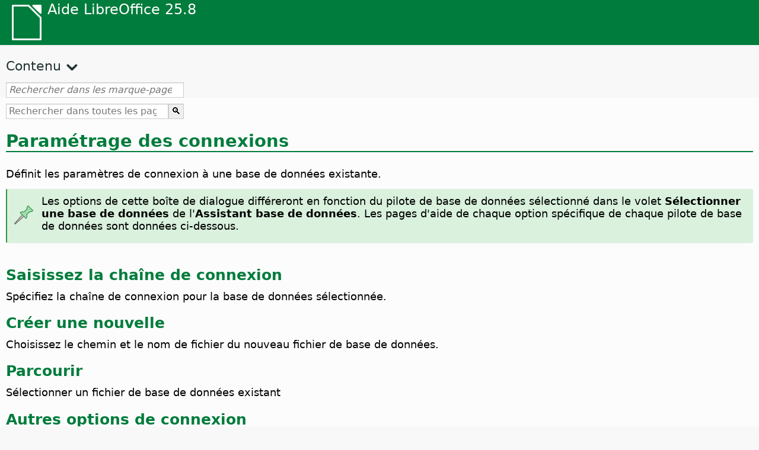

--- FILE ---
content_type: text/html
request_url: https://help.libreoffice.org/latest/fr/text/sdatabase/dabawiz02connection.html
body_size: 2920
content:
<!DOCTYPE html>
<html lang="fr" dir="ltr">
<head>
<base href="../../../">
<meta http-equiv="Content-Type" content="text/html; charset=utf-8">
<meta http-equiv="Content-Security-Policy" content="script-src 'self' 'unsafe-inline' 'unsafe-eval' piwik.documentfoundation.org">
<title>Paramètres de connexion</title>
<link rel="shortcut icon" href="media/navigation/favicon.ico">
<link type="text/css" href="normalize.css" rel="Stylesheet">
<link type="text/css" href="prism.css" rel="Stylesheet">
<link type="text/css" href="default.css" rel="Stylesheet">
<script type="text/javascript" src="polyfills.js"></script><script type="text/javascript" src="languages.js"></script><script type="text/javascript" src="fr/langnames.js"></script><script type="text/javascript" src="flexsearch.debug.js"></script><script type="text/javascript" src="prism.js"></script><script type="text/javascript" src="help2.js" defer></script><script type="text/javascript" src="tdf_matomo.js" defer></script><script type="text/javascript" src="a11y-toggle.js" defer></script><script type="text/javascript" src="paginathing.js" defer></script><script type="text/javascript" src="fr/bookmarks.js" defer></script><script type="text/javascript" src="fr/contents.js" defer></script><script type="text/javascript" src="help.js" defer></script><meta name="viewport" content="width=device-width,initial-scale=1">
</head>
<body>
<header id="TopLeftHeader"><a class="symbol" href="fr/text/shared/05/new_help.html"><div></div></a><a class="logo" href="fr/text/shared/05/new_help.html"><p dir="auto">Aide LibreOffice 25.8</p></a><div class="dropdowns">
<div class="modules">
<button type="button" data-a11y-toggle="modules-nav" id="modules" aria-haspopup="true" aria-expanded="false" aria-controls="modules-nav">Module</button><nav id="modules-nav" hidden=""></nav>
</div>
<div class="lang">
<button type="button" data-a11y-toggle="langs-nav" id="langs" aria-haspopup="true" aria-expanded="false" aria-controls="modules-nav">Langue</button><nav id="langs-nav" hidden=""></nav>
</div>
</div></header><aside class="leftside"><input id="accordion-1" name="accordion-menu" type="checkbox"><label for="accordion-1" dir="auto">Contenu</label><div id="Contents" class="contents-treeview"></div></aside><div id="SearchFrame"><div id="Bookmarks">
<input id="search-bar" type="search" class="search" placeholder="Rechercher dans les marque-pages du module choisi" dir="auto"><div class="nav-container" tabindex="0"><nav class="index" dir="auto"></nav></div>
</div></div>
<div id="DisplayArea" itemprop="softwareHelp" itemscope="true" itemtype="http://schema.org/SoftwareApplication">
<noscript><div id="WarnJS"><h1 dir="auto">Activez JavaScript dans le navigateur pour afficher les pages d'aide de LibreOffice</h1></div></noscript>
<div class="xapian-omega-search"><form name="P" method="get" action="/25.8/fr/search" target="_top">
<input id="omega-autofocus" type="search" name="P" placeholder="Rechercher dans toutes les pages d'aide" dir="auto"><input type="submit" class="xapian-omega-search-button" value="🔍">
</form></div>
<meta itemprop="applicationCategory" content="BusinessApplication">
<meta itemprop="applicationSuite" content="LibreOffice">
<meta itemprop="name" content="LibreOffice">
<meta itemprop="operatingsystem" content="Windows, Linux, MacOS">
<meta itemprop="author.name" content="The LibreOffice Documentation Team">
<meta itemprop="publisher.name" content="The Document Foundation">
<meta itemprop="softwareVersion" content="25.8">
<meta itemprop="inLanguage" content="fr">
<meta itemprop="datePublished" content="2020">
<meta itemprop="headline" content="Paramètres de connexion">
<meta itemprop="license" content="https://www.libreoffice.org/download/license/">
<meta itemprop="image" content="media/navigation/libo-symbol-white.svg">

<a id="conn_settings"></a>
  <a id="bm_id9310284"></a>
  <a id="bm_id161668004416786"></a>    <meta itemprop="keywords" content="Base de données,paramétrage des connexions">
  <h1 id="par_idN10544" dir="auto">Paramétrage des connexions</h1>
  <p id="par_idN10554" class="paragraph" dir="auto"><span class="avis">Définit les paramètres de connexion à une base de données existante.</span></p>


  <div class="note">
<div class="noteicon" dir="auto"><img src="media/icon-themes/res/helpimg/note.svg" alt="note" style="width:40px;height:40px;"></div>
<div class="notetext"><p id="par_id561668004674782" dir="auto">Les options de cette boîte de dialogue différeront en fonction du pilote de base de données sélectionné dans le volet <span class="menuitem">Sélectionner une base de données</span> de l'<span class="menuitem">Assistant base de données</span>. Les pages d'aide de chaque option spécifique de chaque pilote de base de données sont données ci-dessous.</p></div>
</div>
<br>

  <h2 id="hd_id381668004546650" dir="auto">Saisissez la chaîne de connexion</h2>
  <a id="bm_id9310282"></a>
  <p id="par_id621668004638253" class="paragraph" dir="auto">Spécifiez la chaîne de connexion pour la base de données sélectionnée.</p>

  <h2 id="hd_id191668004961425" dir="auto">Créer une nouvelle</h2>
  <a id="bm_id9310283"></a>
  <p id="par_id331668004976240" class="paragraph" dir="auto">Choisissez le chemin et le nom de fichier du nouveau fichier de base de données.</p>

  <h2 id="hd_id51668005045737" dir="auto">Parcourir</h2>
  <a id="bm_id9310281"></a>
  <p id="par_id61668005068546" class="paragraph" dir="auto">Sélectionner un fichier de base de données existant</p>

  <h2 id="hd_id81668005348066" dir="auto">Autres options de connexion</h2>
  <p id="par_id911668005357794" class="paragraph" dir="auto">Les pages d'aide ci-dessous décrivent les options qui sont spécifiques à chaque pilote de base de données disponible.</p>
  <div class="embedded">
<a id="connection_types"></a>
    <div class="embedded"><p class="embedded" dir="auto"><a target="_top" href="fr/text/sdatabase/dabawiz02odbc.html">Connexion ODBC</a></p></div>
    <div class="embedded"><p class="embedded" dir="auto"><a target="_top" href="fr/text/sdatabase/dabawiz02text.html">Connexion de fichier texte</a></p></div>
    <div class="embedded"><p class="embedded" dir="auto"><a target="_top" href="fr/text/sdatabase/dabawiz02access.html">Connexion Microsoft Access</a></p></div>
    <div class="embedded"><p class="embedded" dir="auto"><a target="_top" href="fr/text/sdatabase/dabawiz02ado.html">Connexion ADO</a></p></div>
    <div class="embedded"><p class="embedded" dir="auto"><a target="_top" href="fr/text/sdatabase/dabawiz02dbase.html">Connexion dBase</a></p></div>
    <div class="embedded"><p class="embedded" dir="auto"><a target="_top" href="fr/text/sdatabase/dabawiz02firebird.html">Connexion Firebird</a></p></div>
    <div class="embedded"><p class="embedded" dir="auto"><a target="_top" href="fr/text/sdatabase/dabawiz02jdbc.html">Connexion JDBC</a></p></div>
    <div class="embedded"><p class="embedded" dir="auto"><a target="_top" href="fr/text/sdatabase/dabawiz02oracle.html">Connexion base de données Oracle</a></p></div>
    <div class="embedded"><p class="embedded" dir="auto"><a target="_top" href="fr/text/sdatabase/dabawiz02mysql.html">Connexion MariaDB et MySQL</a></p></div>
    <div class="embedded"><p class="embedded" dir="auto"><a target="_top" href="fr/text/sdatabase/dabawiz02pgsql.html">Connexion PostgreSQL</a></p></div>
    <div class="embedded"><p class="embedded" dir="auto"><a target="_top" href="fr/text/sdatabase/dabawiz02spreadsheet.html">Connexion de classeur</a></p></div>
</div>

  <a id="relatedtopics"></a><div class="relatedtopics">
<p class="related" itemprop="mentions" dir="auto"><a id="related"></a><span class="emph">Rubriques connexes</span></p>
<div class="relatedbody" itemprop="mentions">
    <div class="embedded"><p class="embedded" dir="auto"><a target="_top" href="fr/text/sdatabase/dabawiz00.html">Assistant de base de données</a></p></div>
  </div>
</div>
</div>
<div id="DonationFrame"><div class="donation"><p dir="auto"><a href="https://www.libreoffice.org/donate/?pk_campaign=help" target="_blank">Aidez-nous !</a></p></div></div>
<footer><h2 style="text-align: center;"><a href="https://books.libreoffice.org" target="_blank">Livres LibreOffice</a></h2>
<div class="noteicon" dir="auto" style="display:flex;justify-content:center;flex-wrap:wrap;row-gap:15px;">
<img src="media/navigation/libo-writer.svg" alt="Writer Icon" style="width:60px;height:60px;"><img src="media/navigation/libo-calc.svg" alt="Calc Icon" style="width:60px;height:60px;"><img src="media/navigation/libo-impress.svg" alt="Impress Icon" style="width:60px;height:60px;"><img src="media/navigation/libo-draw.svg" alt="Draw Icon" style="width:60px;height:60px;"><img src="media/navigation/libo-base.svg" alt="Base Icon" style="width:60px;height:60px;"><img src="media/navigation/libo-math.svg" alt="Math Icon" style="width:60px;height:60px;"><img src="media/navigation/libo-symbol-black.svg" alt="Getting Started Icon" style="width:60px;height:60px;">
</div>
<p itemscope="true" itemtype="http://schema.org/Organization" dir="auto"><meta itemprop="name" content="The Document Foundation"><meta itemprop="legalName" content="The Document Foundation"><meta itemprop="alternateName" content="TDF"><meta itemprop="publishingPrinciples" content="https://www.libreoffice.org/imprint"><a href="https://www.libreoffice.org/imprint" target="_blank">Impressum (Legal Info)</a> | <a href="https://www.libreoffice.org/privacy" target="_blank">Privacy Policy</a> | <a href="https://www.documentfoundation.org/statutes.pdf" target="_blank">Statutes (non-binding English translation)</a> - <a href="https://www.documentfoundation.org/satzung.pdf" target="_blank">Satzung (binding German version)</a> | Copyright information: Unless otherwise specified, all text and images on this website are licensed under the <a href="https://www.libreoffice.org/download/license/" target="_blank">Mozilla Public License v2.0</a>. “LibreOffice” and “The Document Foundation” are registered trademarks of their corresponding registered owners or are in actual use as trademarks in one or more countries. Their respective logos and icons are also subject to international copyright laws. Use thereof is explained in our <a href="https://wiki.documentfoundation.org/TradeMark_Policy" target="_blank">trademark policy</a>. LibreOffice was based on OpenOffice.org.</p>
<div id="DEBUG" class="debug">
<h3 class="bug">Help content debug info:</h3>
<p dir="auto">This page is: <a href="https://opengrok.libreoffice.org/xref/help/source/text/sdatabase/dabawiz02connection.xhp" target="_blank">/text/sdatabase/dabawiz02connection.xhp</a></p>
<p dir="auto">Title is: Paramètres de connexion</p>
<p id="bm_module" dir="auto"></p>
<p id="bm_system" dir="auto"></p>
<p id="bm_HID" dir="auto"></p>
</div></footer>
</body>
</html>


--- FILE ---
content_type: application/javascript
request_url: https://help.libreoffice.org/latest/fr/langnames.js
body_size: 423
content:
var languageNames = {
"en-US": "Anglais (E.U.A)",
"sq": "Albanais",
"am": "Amharique",
"ar": "Arabe",
"ast": "Asturien",
"bn": "Bengali",
"bn-IN": "Bengali (Inde)",
"bs": "Bosnien",
"bg": "Bulgare",
"ca": "Catalan",
"ca-valencia": "Catalan (Valencien)",
"zh-CN": "Chinois (simplifié)",
"zh-TW": "Chinois (traditionnel)",
"hr": "Croate",
"cs": "Tchèque",
"da": "Danois",
"nl": "Néerlandais",
"dz": "Dzongkha",
"en-GB": "Anglais (RU)",
"en-ZA": "Anglais (SA)",
"eo": "Espéranto",
"et": "Estonien",
"eu": "Basque",
"fi": "Finlandais",
"fr": "Français",
"gl": "Galicien",
"ka": "Géorgien",
"de": "Allemand",
"el": "Grecque",
"gu": "Gujarati",
"he": "Hébreu",
"hi": "Hindi",
"hu": "Hongrois",
"id": "Indonésien",
"is": "Islandais",
"it": "Italien",
"ja": "Japonais",
"km": "Khmer",
"ko": "Coréen",
"lo": "Laotien",
"lv": "Letton",
"lt": "Lituanien",
"mk": "Macédonien",
"ne": "Népalais",
"nn": "Norvégien Nynorsk",
"nb": "Norvégien Bokmål",
"om": "Oromo",
"pl": "Polonais",
"pt": "Portugais",
"pt-BR": "Portugais (Brézilien)",
"ro": "Roumain",
"ru": "Russe",
"sid": "Sidama",
"si": "Sinhala",
"sk": "Slovaque",
"sl": "Slovène",
"dsb": "Sorabe (Bas)",
"hsb": "Sorabe (Haut)",
"es": "Espagnol",
"sv": "Suédois",
"tg": "Tajik",
"ta": "Tamoul",
"bo": "Tibétain",
"tl": "Tagalog",
"tr": "Turc",
"ug": "Uyghur",
"uk": "Ukrainien",
"vi": "Vietnamien",
};


--- FILE ---
content_type: application/javascript
request_url: https://help.libreoffice.org/latest/fr/bookmarks.js
body_size: 119908
content:
var bookmarks = [
{url:"fr/text/swriter/guide/calculate.html?DbPAR=WRITER#bm_id3149909", app:"WRITER", text:"= -- dans les tableaux Writer"},
{url:"fr/text/swriter/guide/insert_tab_innumbering.html?DbPAR=WRITER#bm_id3145078", app:"WRITER", text:"Abaisser d&#39;un niveau -- dans les listes"},
{url:"fr/text/swriter/guide/arrange_chapters.html?DbPAR=WRITER#bm_id3149973", app:"WRITER", text:"Abaisser les niveaux de pla"},
{url:"fr/text/swriter/guide/autocorr_except.html?DbPAR=WRITER#bm_id3152887", app:"WRITER", text:"Abréviations"},
{url:"fr/text/swriter/guide/keyboard.html?DbPAR=WRITER#bm_id3151169", app:"WRITER", text:"Accessibilité -- dans LibreOffice Writer"},
{url:"fr/text/swriter/01/accessibility_check.html?DbPAR=WRITER#bm_id551630942369429", app:"WRITER", text:"Accessibilité -- vérification dans le document"},
{url:"fr/text/swriter/guide/jump2statusbar.html?DbPAR=WRITER#bm_id3145778", app:"WRITER", text:"Accès -- aux repères de texte"},
{url:"fr/text/swriter/guide/navigator.html?DbPAR=WRITER#bm_id3154897", app:"WRITER", text:"Accès -- éléments de texte"},
{url:"fr/text/swriter/guide/auto_off.html?DbPAR=WRITER#bm_id3154250", app:"WRITER", text:"Activation/désactivation des modifications automatiques"},
{url:"fr/text/swriter/guide/fields.html?DbPAR=WRITER#bm_id3145576", app:"WRITER", text:"Actualisation -- champs"},
{url:"fr/text/swriter/01/06990000.html?DbPAR=WRITER#bm_id3154704", app:"WRITER", text:"Actualisation -- documents texte"},
{url:"fr/text/swriter/guide/indices_edit.html?DbPAR=WRITER#bm_id3149695", app:"WRITER", text:"Actualisation -- index/tables des matières"},
{url:"fr/text/swriter/guide/references.html?DbPAR=WRITER#bm_id3145087", app:"WRITER", text:"Actualisation -- renvois"},
{url:"fr/text/swriter/guide/stylist_update.html?DbPAR=WRITER#bm_id3155915", app:"WRITER", text:"Actualisation -- styles à partir de sélections"},
{url:"fr/text/swriter/guide/indices_toc.html?DbPAR=WRITER#bm_id3147104", app:"WRITER", text:"Actualisation -- tables des matières"},
{url:"fr/text/swriter/01/05060200.html?DbPAR=WRITER#bm_id461692975665095", app:"WRITER", text:"Adaptation du texte -- adaptation continue"},
{url:"fr/text/swriter/01/05060200.html?DbPAR=WRITER#bm_id791692975692202", app:"WRITER", text:"Adaptation du texte -- adaptation dynamique"},
{url:"fr/text/swriter/01/05060200.html?DbPAR=WRITER#bm_id451692975634611", app:"WRITER", text:"Adaptation du texte -- adaptation parallèle"},
{url:"fr/text/swriter/01/05060200.html?DbPAR=WRITER#bm_id781692975594815", app:"WRITER", text:"Adaptation du texte -- adaptation à droite"},
{url:"fr/text/swriter/01/05060200.html?DbPAR=WRITER#bm_id781692975526120", app:"WRITER", text:"Adaptation du texte -- adaptation à gauche"},
{url:"fr/text/swriter/01/05060200.html?DbPAR=WRITER#bm_id781692975594815", app:"WRITER", text:"Adaptation du texte -- après"},
{url:"fr/text/swriter/01/05060200.html?DbPAR=WRITER#bm_id251692975406743", app:"WRITER", text:"Adaptation du texte -- aucune"},
{url:"fr/text/swriter/01/05060200.html?DbPAR=WRITER#bm_id721692975475647", app:"WRITER", text:"Adaptation du texte -- autour des objets"},
{url:"fr/text/swriter/01/05060200.html?DbPAR=WRITER#bm_id781692975526120", app:"WRITER", text:"Adaptation du texte -- avant"},
{url:"fr/text/swriter/01/05060200.html?DbPAR=WRITER#bm_id461692975665095", app:"WRITER", text:"Adaptation du texte -- continue"},
{url:"fr/text/swriter/01/05060200.html?DbPAR=WRITER#bm_id791692975692202", app:"WRITER", text:"Adaptation du texte -- dynamique"},
{url:"fr/text/swriter/01/05060200.html?DbPAR=WRITER#bm_id251692975406743", app:"WRITER", text:"Adaptation du texte -- désactivée"},
{url:"fr/text/swriter/01/05060200.html?DbPAR=WRITER#bm_id451692975634611", app:"WRITER", text:"Adaptation du texte -- parallèle"},
{url:"fr/text/swriter/guide/fields.html?DbPAR=WRITER#bm_id3145576", app:"WRITER", text:"Affichage -- champs"},
{url:"fr/text/swriter/01/03070000.html?DbPAR=WRITER#bm_id201686935507193", app:"WRITER", text:"Affichage -- limites des cellules du tableau"},
{url:"fr/text/swriter/01/03070000.html?DbPAR=WRITER#bm_id201686935507193", app:"WRITER", text:"Affichage -- limites du texte"},
{url:"fr/text/swriter/01/03070000.html?DbPAR=WRITER#bm_id201686935507193", app:"WRITER", text:"Affichage -- limites"},
{url:"fr/text/swriter/01/03140000.html?DbPAR=WRITER#bm_id181686956447794", app:"WRITER", text:"Affichage -- paragraphe masqué"},
{url:"fr/text/swriter/guide/ruler.html?DbPAR=WRITER#bm_id8186284", app:"WRITER", text:"Affichage -- règles"},
{url:"fr/text/swriter/guide/hidden_text_display.html?DbPAR=WRITER#bm_id3148856", app:"WRITER", text:"Affichage -- texte masqué"},
{url:"fr/text/swriter/01/03080000.html?DbPAR=WRITER#bm_id291686935642362", app:"WRITER", text:"Affichage -- trame de fond des champs"},
{url:"fr/text/swriter/guide/print_small.html?DbPAR=WRITER#bm_id3149694", app:"WRITER", text:"Affichage d&#39;un document sur plusieurs pages"},
{url:"fr/text/swriter/01/view_resolved_comments.html?DbPAR=WRITER#bm_id361686952958136", app:"WRITER", text:"Afficher -- commentaires résolus"},
{url:"fr/text/swriter/01/outlinecontent_visibility.html?DbPAR=WRITER#bm_id141603814665942", app:"WRITER", text:"Afficher -- contenu du plan"},
{url:"fr/text/swriter/01/view_table_bounds.html?DbPAR=WRITER#bm_id511686935867019", app:"WRITER", text:"Afficher -- délimitations du tableau"},
{url:"fr/text/swriter/01/view_images_charts.html?DbPAR=WRITER#bm_id561686935375127", app:"WRITER", text:"Afficher -- images et diagrammes"},
{url:"fr/text/swriter/01/03070000.html?DbPAR=WRITER#bm_id201686935507193", app:"WRITER", text:"Afficher -- limites"},
{url:"fr/text/swriter/01/03140000.html?DbPAR=WRITER#bm_id181686956447794", app:"WRITER", text:"Afficher -- paragraphe masqué"},
{url:"fr/text/swriter/guide/table_sizing.html?DbPAR=WRITER#bm_id3156108", app:"WRITER", text:"Agrandir les colonnes, cellules et lignes de tableau"},
{url:"fr/text/swriter/02/add_to_list.html?DbPAR=WRITER#bm_id1001616018043189", app:"WRITER", text:"Ajouter à la liste"},
{url:"fr/text/swriter/guide/ruler.html?DbPAR=WRITER#bm_id8186284", app:"WRITER", text:"Ajuster les marges de la page"},
{url:"fr/text/swriter/guide/indenting.html?DbPAR=WRITER#bm_id3155869", app:"WRITER", text:"Alignements à droite des paragraphes"},
{url:"fr/text/swriter/guide/indenting.html?DbPAR=WRITER#bm_id3155869", app:"WRITER", text:"Alinéas négatif des paragraphes"},
{url:"fr/text/swriter/guide/resize_navigator.html?DbPAR=WRITER#bm_id3145088", app:"WRITER", text:"Ancrage -- fenêtre du Navigateur"},
{url:"fr/text/swriter/guide/anchor_object.html?DbPAR=WRITER#bm_id3147828", app:"WRITER", text:"Ancrage -- options"},
{url:"fr/text/swriter/guide/text_animation.html?DbPAR=WRITER#bm_id3151182", app:"WRITER", text:"Animation de texte"},
{url:"fr/text/swriter/guide/text_animation.html?DbPAR=WRITER#bm_id3151182", app:"WRITER", text:"Animations -- texte"},
{url:"fr/text/swriter/04/01020000.html?DbPAR=WRITER#bm_id3155593", app:"WRITER", text:"Annulation -- protection de cellule dans les documents texte"},
{url:"fr/text/swriter/02/03220000.html?DbPAR=WRITER#bm_id3151188", app:"WRITER", text:"Annulation de l&#39;enchaînement des cadres"},
{url:"fr/text/swriter/guide/protection.html?DbPAR=WRITER#bm_id3150620", app:"WRITER", text:"Annulation de la protection des tables des matières et des index"},
{url:"fr/text/swriter/02/10080000.html?DbPAR=WRITER#bm_id9658192", app:"WRITER", text:"Aperçu du livre"},
{url:"fr/text/swriter/guide/print_preview.html?DbPAR=WRITER#bm_id3155179", app:"WRITER", text:"Aperçu livre"},
{url:"fr/text/swriter/02/10080000.html?DbPAR=WRITER#bm_id9658192", app:"WRITER", text:"Aperçus -- aperçu du livre"},
{url:"fr/text/swriter/guide/print_small.html?DbPAR=WRITER#bm_id3149694", app:"WRITER", text:"Aperçus -- impression sur plusieurs pages"},
{url:"fr/text/swriter/guide/print_preview.html?DbPAR=WRITER#bm_id3155179", app:"WRITER", text:"Aperçus -- mises en page d&#39;impression"},
{url:"fr/text/swriter/guide/navigator.html?DbPAR=WRITER#bm_id3154897", app:"WRITER", text:"Aperçus -- navigateur dans les documents texte"},
{url:"fr/text/swriter/01/watermark.html?DbPAR=WRITER#bm_id171516897713635", app:"WRITER", text:"Arrière-plan de page -- filigrane"},
{url:"fr/text/swriter/guide/pagebackground.html?DbPAR=WRITER#bm_id8431653", app:"WRITER", text:"Arrière-plans -- différentes pages"},
{url:"fr/text/swriter/guide/background.html?DbPAR=WRITER#bm_id3149346", app:"WRITER", text:"Arrière-plans -- objets de texte"},
{url:"fr/text/swriter/guide/background.html?DbPAR=WRITER#bm_id3149346", app:"WRITER", text:"Arrière-plans -- sélection"},
{url:"fr/text/swriter/guide/word_completion.html?DbPAR=WRITER#bm_id3148882", app:"WRITER", text:"Arrêter -- complétion de mots"},
{url:"fr/text/swriter/guide/form_letters_main.html?DbPAR=WRITER#bm_id3159257", app:"WRITER", text:"Assistant -- lettres formulaire"},
{url:"fr/text/swriter/guide/reset_format.html?DbPAR=WRITER#bm_id3149963", app:"WRITER", text:"Attributs de caractères -- rétablissement"},
{url:"fr/text/swriter/01/01160300.html?DbPAR=WRITER#bm_id171749230051678", app:"WRITER", text:"Authosynthèse -- créer"},
{url:"fr/text/swriter/guide/autocorr_except.html?DbPAR=WRITER#bm_id3152887", app:"WRITER", text:"AutoCorrection -- ajout d&#39;exceptions"},
{url:"fr/text/swriter/01/05150200.html?DbPAR=WRITER#bm_id5028839", app:"WRITER", text:"AutoCorrection -- appliquer manuellement"},
{url:"fr/text/swriter/01/05150000.html?DbPAR=WRITER#bm_id3153925", app:"WRITER", text:"AutoCorrection, fonction -- documents texte"},
{url:"fr/text/swriter/guide/auto_off.html?DbPAR=WRITER#bm_id3154250", app:"WRITER", text:"AutoCorrection, fonction -- désactivation"},
{url:"fr/text/swriter/guide/autotext.html?DbPAR=WRITER#bm_id3155521", app:"WRITER", text:"AutoTexte"},
{url:"fr/text/swriter/01/01160400.html?DbPAR=WRITER#bm_id31749230428547", app:"WRITER", text:"Autosynthèse vers présentation"},
{url:"fr/text/swriter/guide/printer_tray.html?DbPAR=WRITER#bm_id6609088", app:"WRITER", text:"Bacs d&#39;alimentation, sélection"},
{url:"fr/text/swriter/01/04090007.html?DbPAR=WRITER#bm_id3154106", app:"WRITER", text:"Balises -- LibreOffice Writer"},
{url:"fr/text/swriter/01/sidebar_comments.html?DbPAR=WRITER#bm_id31727446644995", app:"WRITER", text:"Barre latérale -- commentaires"},
{url:"fr/text/swriter/01/sidebar_design.html?DbPAR=WRITER#bm_id431731354972745", app:"WRITER", text:"Barre latérale -- design"},
{url:"fr/text/swriter/01/page.html?DbPAR=WRITER#bm_id631721655781044", app:"WRITER", text:"Barre latérale -- page"},
{url:"fr/text/swriter/01/sidebar_design.html?DbPAR=WRITER#bm_id431731354972745", app:"WRITER", text:"Barre latérale -- prédéfinir le style"},
{url:"fr/text/swriter/01/sidebar_quickfind.html?DbPAR=WRITER#bm_id121722688555535", app:"WRITER", text:"Barre latérale -- recherche rapide"},
{url:"fr/text/swriter/01/sidebar_design.html?DbPAR=WRITER#bm_id431731354972745", app:"WRITER", text:"Barre latérale -- thèmes"},
{url:"fr/text/swriter/01/page.html?DbPAR=WRITER#bm_id631721655781044", app:"WRITER", text:"Barre latérale -- volet page"},
{url:"fr/text/swriter/01/04090200.html?DbPAR=WRITER#bm_id3145828", app:"WRITER", text:"Bases de données -- conditions"},
{url:"fr/text/swriter/guide/indices_literature.html?DbPAR=WRITER#bm_id3149687", app:"WRITER", text:"Bases de données -- création de bibliographies"},
{url:"fr/text/swriter/01/04180400.html?DbPAR=WRITER#bm_id3145799", app:"WRITER", text:"Bases de données -- échange"},
{url:"fr/text/swriter/guide/indices_literature.html?DbPAR=WRITER#bm_id3149687", app:"WRITER", text:"Bibliographies"},
{url:"fr/text/swriter/guide/autotext.html?DbPAR=WRITER#bm_id3155521", app:"WRITER", text:"Blocs de texte"},
{url:"fr/text/swriter/guide/auto_off.html?DbPAR=WRITER#bm_id3154250", app:"WRITER", text:"Bordures -- activation/désactivation du dessin automatique"},
{url:"fr/text/swriter/guide/footnote_with_line.html?DbPAR=WRITER#bm_id3147683", app:"WRITER", text:"Bordures -- notes de bas de page et notes de fin"},
{url:"fr/text/swriter/guide/header_with_line.html?DbPAR=WRITER#bm_id3154866", app:"WRITER", text:"Bordures -- pour en-têtes/pieds de page"},
{url:"fr/text/swriter/guide/border_character.html?DbPAR=WRITER#bm_id3156136", app:"WRITER", text:"Bordures -- pour les caractères"},
{url:"fr/text/swriter/guide/border_object.html?DbPAR=WRITER#bm_id3146957", app:"WRITER", text:"Bordures -- pour les objets"},
{url:"fr/text/swriter/guide/border_page.html?DbPAR=WRITER#bm_id3156136", app:"WRITER", text:"Bordures -- pour les pages"},
{url:"fr/text/swriter/guide/borders.html?DbPAR=WRITER#bm_id6737876", app:"WRITER", text:"Bordures -- tableaux dans les textes"},
{url:"fr/text/swriter/menu/contentcontrol_submenu.html?DbPAR=WRITER#bm_id901672741515183", app:"WRITER", text:"Boîte combinée -- contrôle du contenu"},
{url:"fr/text/swriter/01/contentcontrol00.html?DbPAR=WRITER#bm_id401672741265611", app:"WRITER", text:"Boîte combinée -- propriétés du contrôle du contenu"},
{url:"fr/text/swriter/01/copyfielddialog.html?DbPAR=WRITER#bm_id171516897713650", app:"WRITER", text:"Boîte de dialogue Copier le champ -- documents texte"},
{url:"fr/text/swriter/guide/print_brochure.html?DbPAR=WRITER#bm_id6743064", app:"WRITER", text:"Brochures individuelles -- impression"},
{url:"fr/text/swriter/guide/text_frame.html?DbPAR=WRITER#bm_id3149487", app:"WRITER", text:"Cadre de texte -- insertion"},
{url:"fr/text/swriter/guide/navigator.html?DbPAR=WRITER#bm_id3154897", app:"WRITER", text:"Cadres -- accès"},
{url:"fr/text/swriter/02/03220000.html?DbPAR=WRITER#bm_id3151188", app:"WRITER", text:"Cadres -- annulation de l&#39;enchaînement"},
{url:"fr/text/swriter/guide/border_character.html?DbPAR=WRITER#bm_id3156136", app:"WRITER", text:"Cadres -- autour des caractères"},
{url:"fr/text/swriter/guide/border_object.html?DbPAR=WRITER#bm_id3146957", app:"WRITER", text:"Cadres -- autour des objets"},
{url:"fr/text/swriter/guide/border_page.html?DbPAR=WRITER#bm_id3156136", app:"WRITER", text:"Cadres -- autour des pages"},
{url:"fr/text/swriter/guide/borders.html?DbPAR=WRITER#bm_id6737876", app:"WRITER", text:"Cadres -- autour des tableaux texte"},
{url:"fr/text/swriter/guide/text_centervert.html?DbPAR=WRITER#bm_id3155177", app:"WRITER", text:"Cadres -- centrage sur les pages"},
{url:"fr/text/swriter/01/05060800.html?DbPAR=WRITER#bm_id3150980", app:"WRITER", text:"Cadres -- définition d&#39;hyperliens"},
{url:"fr/text/swriter/guide/text_frame.html?DbPAR=WRITER#bm_id3149487", app:"WRITER", text:"Cadres -- insertion/édition/lien"},
{url:"fr/text/swriter/02/03210000.html?DbPAR=WRITER#bm_id641692884203505", app:"WRITER", text:"Cadres -- lien"},
{url:"fr/text/swriter/guide/text_frame.html?DbPAR=WRITER#bm_id3149487", app:"WRITER", text:"Cadres -- lien"},
{url:"fr/text/swriter/guide/anchor_object.html?DbPAR=WRITER#bm_id3147828", app:"WRITER", text:"Cadres -- options d&#39;ancrage"},
{url:"fr/text/swriter/guide/captions.html?DbPAR=WRITER#bm_id3147691", app:"WRITER", text:"Cadres -- étiquette"},
{url:"fr/text/swriter/guide/calculate.html?DbPAR=WRITER#bm_id3149909", app:"WRITER", text:"Calcul -- dans le texte"},
{url:"fr/text/swriter/guide/calculate_intext.html?DbPAR=WRITER#bm_id3147406", app:"WRITER", text:"Calcul -- formules/valeurs moyennes"},
{url:"fr/text/swriter/guide/calculate_intable.html?DbPAR=WRITER#bm_id3147400", app:"WRITER", text:"Calcul -- sommes dans les tableaux texte"},
{url:"fr/text/swriter/guide/calculate_multitable.html?DbPAR=WRITER#bm_id3154248", app:"WRITER", text:"Calcul -- sur plusieurs tableaux texte"},
{url:"fr/text/swriter/guide/calculate_intext2.html?DbPAR=WRITER#bm_id3153899", app:"WRITER", text:"Calculs -- dans des tableaux texte"},
{url:"fr/text/swriter/guide/auto_off.html?DbPAR=WRITER#bm_id3154250", app:"WRITER", text:"Capitales -- passage en minuscules après un point"},
{url:"fr/text/swriter/guide/search_regexp.html?DbPAR=WRITER#bm_id3150099", app:"WRITER", text:"Caractères --  tout rechercher"},
{url:"fr/text/swriter/guide/words_count.html?DbPAR=WRITER#bm_id3149686", app:"WRITER", text:"Caractères -- comptage"},
{url:"fr/text/swriter/guide/text_capital.html?DbPAR=WRITER#bm_id3155182", app:"WRITER", text:"Caractères -- majuscules ou minuscules"},
{url:"fr/text/swriter/guide/search_regexp.html?DbPAR=WRITER#bm_id3150099", app:"WRITER", text:"Caractères invisibles -- rechercher"},
{url:"fr/text/swriter/01/04180400.html?DbPAR=WRITER#bm_id3145799", app:"WRITER", text:"Carnet d&#39;adresses -- échange"},
{url:"fr/text/swriter/menu/contentcontrol_submenu.html?DbPAR=WRITER#bm_id901672741515183", app:"WRITER", text:"Case à cocher -- contrôle du contenu"},
{url:"fr/text/swriter/01/contentcontrol00.html?DbPAR=WRITER#bm_id401672741265611", app:"WRITER", text:"Case à cocher -- propriétés du contrôle du contenu"},
{url:"fr/text/swriter/guide/tablemode.html?DbPAR=WRITER#bm_id3155856", app:"WRITER", text:"Cellules -- adaptation de la largeur à l&#39;aide du clavier"},
{url:"fr/text/swriter/guide/table_sizing.html?DbPAR=WRITER#bm_id3156108", app:"WRITER", text:"Cellules -- agrandir et réduire dans les tableaux de texte"},
{url:"fr/text/swriter/guide/background.html?DbPAR=WRITER#bm_id3149346", app:"WRITER", text:"Cellules -- arrière-plans"},
{url:"fr/text/swriter/guide/borders.html?DbPAR=WRITER#bm_id6737876", app:"WRITER", text:"Cellules -- bordures dans les textes"},
{url:"fr/text/swriter/guide/calculate_intable.html?DbPAR=WRITER#bm_id3147400", app:"WRITER", text:"Cellules -- calcul de sommes"},
{url:"fr/text/swriter/guide/table_cellmerge.html?DbPAR=WRITER#bm_id3147240", app:"WRITER", text:"Cellules -- fusion/scission"},
{url:"fr/text/swriter/guide/protection.html?DbPAR=WRITER#bm_id3150620", app:"WRITER", text:"Cellules -- protection/annulation de la protection"},
{url:"fr/text/swriter/guide/table_sizing.html?DbPAR=WRITER#bm_id3156108", app:"WRITER", text:"Cellules de tableau -- agrandir/réduire le texte"},
{url:"fr/text/swriter/guide/ruler.html?DbPAR=WRITER#bm_id8186284", app:"WRITER", text:"Cellules de tableau -- ajuster la largeur sur les règles"},
{url:"fr/text/swriter/guide/number_date_conv.html?DbPAR=WRITER#bm_id3156383", app:"WRITER", text:"Cellules de tableau -- formatage de date"},
{url:"fr/text/swriter/guide/calculate_intable.html?DbPAR=WRITER#bm_id3147400", app:"WRITER", text:"Cellules de tableaux -- calcul de sommes"},
{url:"fr/text/swriter/guide/text_centervert.html?DbPAR=WRITER#bm_id3155177", app:"WRITER", text:"Centrage -- cadres sur les pages"},
{url:"fr/text/swriter/guide/anchor_object.html?DbPAR=WRITER#bm_id3147828", app:"WRITER", text:"Centrage -- images dans des pages HTML"},
{url:"fr/text/swriter/guide/fields.html?DbPAR=WRITER#bm_id3145576", app:"WRITER", text:"Champs -- actualisation/affichage"},
{url:"fr/text/swriter/guide/fields_enter.html?DbPAR=WRITER#bm_id3155916", app:"WRITER", text:"Champs -- champs de saisie dans le texte"},
{url:"fr/text/swriter/guide/field_convert.html?DbPAR=WRITER#bm_id3154079", app:"WRITER", text:"Champs -- conversion en texte"},
{url:"fr/text/swriter/guide/fields_userdata.html?DbPAR=WRITER#bm_id3153398", app:"WRITER", text:"Champs -- données d&#39;utilisateur"},
{url:"fr/text/swriter/01/04090200.html?DbPAR=WRITER#bm_id3145828", app:"WRITER", text:"Champs -- définition de conditions"},
{url:"fr/text/swriter/01/04090007.html?DbPAR=WRITER#bm_id3154106", app:"WRITER", text:"Champs -- import/export HTML"},
{url:"fr/text/swriter/02/18030200.html?DbPAR=WRITER#bm_id3147174", app:"WRITER", text:"Champs -- insertion de champs horaires"},
{url:"fr/text/swriter/01/04090300.html?DbPAR=WRITER#bm_id991519648545589", app:"WRITER", text:"Champs -- édition"},
{url:"fr/text/swriter/01/04090007.html?DbPAR=WRITER#bm_id3154106", app:"WRITER", text:"Champs d&#39;information document"},
{url:"fr/text/swriter/01/04090005.html?DbPAR=WRITER#bm_id8526261", app:"WRITER", text:"Champs d&#39;utilisateur, restriction"},
{url:"fr/text/swriter/01/04090007.html?DbPAR=WRITER#bm_id3154106", app:"WRITER", text:"Champs de date -- HTML"},
{url:"fr/text/swriter/guide/fields_date.html?DbPAR=WRITER#bm_id5111545", app:"WRITER", text:"Champs de date -- fixe/variable"},
{url:"fr/text/swriter/guide/fields_enter.html?DbPAR=WRITER#bm_id3155916", app:"WRITER", text:"Champs de saisie dans le texte"},
{url:"fr/text/swriter/02/18030500.html?DbPAR=WRITER#bm_id3147169", app:"WRITER", text:"Champs de sujet"},
{url:"fr/text/swriter/01/04090007.html?DbPAR=WRITER#bm_id3154106", app:"WRITER", text:"Champs horaires -- HTML"},
{url:"fr/text/swriter/02/18030200.html?DbPAR=WRITER#bm_id3147174", app:"WRITER", text:"Champs horaires -- insertion"},
{url:"fr/text/swriter/guide/text_capital.html?DbPAR=WRITER#bm_id3155182", app:"WRITER", text:"Changement -- casse du texte"},
{url:"fr/text/swriter/guide/header_with_chapter.html?DbPAR=WRITER#bm_id3155919", app:"WRITER", text:"Chapitres -- noms dans les en-têtes"},
{url:"fr/text/swriter/guide/chapter_numbering.html?DbPAR=WRITER#bm_id3147682", app:"WRITER", text:"Chapitres -- numérotation"},
{url:"fr/text/swriter/guide/load_styles.html?DbPAR=WRITER#bm_id3145086", app:"WRITER", text:"Chargement -- styles à partir d&#39;autres fichiers"},
{url:"fr/text/swriter/guide/finding.html?DbPAR=WRITER#bm_id1163670", app:"WRITER", text:"Chercher, voir aussi recherche"},
{url:"fr/text/swriter/guide/keyboard.html?DbPAR=WRITER#bm_id3151169", app:"WRITER", text:"Clavier -- accessibilité dans LibreOffice Writer"},
{url:"fr/text/swriter/guide/shortcut_writing.html?DbPAR=WRITER#bm_id3149689", app:"WRITER", text:"Clavier -- formatage gras"},
{url:"fr/text/swriter/guide/tablemode.html?DbPAR=WRITER#bm_id3155856", app:"WRITER", text:"Clavier -- modification du comportement des lignes/colonnes"},
{url:"fr/text/swriter/guide/text_nav_keyb.html?DbPAR=WRITER#bm_id3159260", app:"WRITER", text:"Clavier -- navigation et sélection dans le texte"},
{url:"fr/text/swriter/guide/table_sizing.html?DbPAR=WRITER#bm_id3156108", app:"WRITER", text:"Clavier -- redimensionner les lignes/colonnes"},
{url:"fr/text/swriter/guide/calculate_clipboard.html?DbPAR=WRITER#bm_id3147692", app:"WRITER", text:"Collage -- résultats des formules"},
{url:"fr/text/swriter/guide/dragdroptext.html?DbPAR=WRITER#bm_id3155919", app:"WRITER", text:"Collage -- sections de texte coupées/copiées"},
{url:"fr/text/swriter/02/04100000.html?DbPAR=WRITER#bm_id3152899", app:"WRITER", text:"Colonnes -- insertion dans un tableau"},
{url:"fr/text/swriter/guide/table_sizing.html?DbPAR=WRITER#bm_id3156108", app:"WRITER", text:"Colonnes -- redimensionnement dans les tableaux"},
{url:"fr/text/swriter/01/05090300.html?DbPAR=WRITER#bm_id3154558", app:"WRITER", text:"Colonnes -- sauts dans des tableaux de texte"},
{url:"fr/text/swriter/guide/sections.html?DbPAR=WRITER#bm_id3149832", app:"WRITER", text:"Colonnes -- sur les pages de texte"},
{url:"fr/text/swriter/guide/table_select.html?DbPAR=WRITER#bm_id7693411", app:"WRITER", text:"Colonnes -- sélection"},
{url:"fr/text/swriter/guide/sections.html?DbPAR=WRITER#bm_id3149832", app:"WRITER", text:"Colonnes de texte"},
{url:"fr/text/swriter/guide/join_numbered_lists.html?DbPAR=WRITER#bm_id3150495", app:"WRITER", text:"Combinaison -- listes numérotées"},
{url:"fr/text/swriter/01/04020100.html?DbPAR=WRITER#bm_id5941038", app:"WRITER", text:"Commande DDE -- insertion de sections"},
{url:"fr/text/swriter/01/sidebar_comments.html?DbPAR=WRITER#bm_id31727446644995", app:"WRITER", text:"Commentaires -- barre latérale"},
{url:"fr/text/swriter/01/sidebar_comments.html?DbPAR=WRITER#bm_id31727446644995", app:"WRITER", text:"Commentaires -- filtrer"},
{url:"fr/text/swriter/01/sidebar_comments.html?DbPAR=WRITER#bm_id31727446644995", app:"WRITER", text:"Commentaires -- trier par date"},
{url:"fr/text/swriter/01/sidebar_comments.html?DbPAR=WRITER#bm_id31727446644995", app:"WRITER", text:"Commentaires -- trier par position"},
{url:"fr/text/swriter/01/sidebar_comments.html?DbPAR=WRITER#bm_id31727446644995", app:"WRITER", text:"Commentaires -- trier"},
{url:"fr/text/swriter/01/view_resolved_comments.html?DbPAR=WRITER#bm_id361686952958136", app:"WRITER", text:"Commentaires résolus -- afficher"},
{url:"fr/text/swriter/guide/word_completion.html?DbPAR=WRITER#bm_id3148882", app:"WRITER", text:"Complétion automatique des mots"},
{url:"fr/text/swriter/guide/word_completion_adjust.html?DbPAR=WRITER#bm_id3148882", app:"WRITER", text:"Complétion de mots -- paramétrages"},
{url:"fr/text/swriter/guide/word_completion.html?DbPAR=WRITER#bm_id3148882", app:"WRITER", text:"Complétion de mots -- utilisation/désactivation"},
{url:"fr/text/swriter/guide/word_completion.html?DbPAR=WRITER#bm_id3148882", app:"WRITER", text:"Complétion des mots"},
{url:"fr/text/swriter/guide/tablemode.html?DbPAR=WRITER#bm_id3155856", app:"WRITER", text:"Comportement des lignes/colonnes"},
{url:"fr/text/swriter/guide/words_count.html?DbPAR=WRITER#bm_id3149686", app:"WRITER", text:"Comptage des mots"},
{url:"fr/text/swriter/guide/conditional_text2.html?DbPAR=WRITER#bm_id3153108", app:"WRITER", text:"Compte des pages"},
{url:"fr/text/swriter/01/05130100.html?DbPAR=WRITER#bm_id3154656", app:"WRITER", text:"Conditionnels, styles"},
{url:"fr/text/swriter/guide/fields_userdata.html?DbPAR=WRITER#bm_id3153398", app:"WRITER", text:"Conditions -- champs de données d&#39;utilisateur"},
{url:"fr/text/swriter/01/04090200.html?DbPAR=WRITER#bm_id3145828", app:"WRITER", text:"Conditions -- champs et sections"},
{url:"fr/text/swriter/01/outlinecontent_visibility.html?DbPAR=WRITER#bm_id861604659229058", app:"WRITER", text:"Contenu du plan -- avec la souris"},
{url:"fr/text/swriter/01/outlinecontent_visibility.html?DbPAR=WRITER#bm_id711604659189386", app:"WRITER", text:"Contenu du plan -- avec le Navigateur"},
{url:"fr/text/swriter/guide/section_edit.html?DbPAR=WRITER#bm_id421641501464020", app:"WRITER", text:"Contenu en lecture seule -- édition"},
{url:"fr/text/swriter/guide/wrap.html?DbPAR=WRITER#bm_id3154486", app:"WRITER", text:"Contour"},
{url:"fr/text/swriter/guide/registertrue.html?DbPAR=WRITER#bm_id4825891", app:"WRITER", text:"Contrôle de repérage -- pages et paragraphes"},
{url:"fr/text/swriter/01/contentcontrol00.html?DbPAR=WRITER#bm_id401672741265611", app:"WRITER", text:"Contrôle du contenu -- propriétés"},
{url:"fr/text/swriter/menu/contentcontrol_submenu.html?DbPAR=WRITER#bm_id901672741515183", app:"WRITER", text:"Contrôle du contenu"},
{url:"fr/text/swriter/guide/field_convert.html?DbPAR=WRITER#bm_id3154079", app:"WRITER", text:"Conversion -- champs, en texte"},
{url:"fr/text/swriter/01/06090000.html?DbPAR=WRITER#bm_id3147402", app:"WRITER", text:"Conversion -- texte en tableaux"},
{url:"fr/text/swriter/guide/section_edit.html?DbPAR=WRITER#bm_id3149816", app:"WRITER", text:"Convertion -- sections, en texte normal"},
{url:"fr/text/swriter/guide/insert_graphic_fromchart.html?DbPAR=WRITER#bm_id3152999", app:"WRITER", text:"Copie -- diagrammes de LibreOffice Calc"},
{url:"fr/text/swriter/guide/dragdroptext.html?DbPAR=WRITER#bm_id3155919", app:"WRITER", text:"Copie -- sections de texte"},
{url:"fr/text/swriter/guide/stylist_fromselect.html?DbPAR=WRITER#bm_id3155911", app:"WRITER", text:"Copie -- styles à partir de sélections"},
{url:"fr/text/swriter/guide/stylist_fillformat.html?DbPAR=WRITER#bm_id3145084", app:"WRITER", text:"Copie -- styles, en mode remplissage"},
{url:"fr/text/swriter/01/copyfielddialog.html?DbPAR=WRITER#bm_id171516897713650", app:"WRITER", text:"Copie du texte du champ -- documents en lecture seule"},
{url:"fr/text/swriter/guide/removing_line_breaks.html?DbPAR=WRITER#bm_id3149687", app:"WRITER", text:"Copies -- suppression des sauts de ligne"},
{url:"fr/text/swriter/guide/spellcheck_dialog.html?DbPAR=WRITER#bm_id3149684", app:"WRITER", text:"Correcteur grammatical"},
{url:"fr/text/swriter/guide/conditional_text.html?DbPAR=WRITER#bm_id3155619", app:"WRITER", text:"Correspondance -- texte conditionnel dans les champs"},
{url:"fr/text/swriter/guide/hyphen_prevent.html?DbPAR=WRITER#bm_id3149695", app:"WRITER", text:"Coupure des mots -- exclure certains mots spécifiques"},
{url:"fr/text/swriter/guide/using_hyphen.html?DbPAR=WRITER#bm_id3149695", app:"WRITER", text:"Coupure des mots -- manuelle/automatique"},
{url:"fr/text/swriter/guide/using_hyphen.html?DbPAR=WRITER#bm_id3149695", app:"WRITER", text:"Coupure des mots automatique dans les textes"},
{url:"fr/text/swriter/guide/using_hyphen.html?DbPAR=WRITER#bm_id3149695", app:"WRITER", text:"Coupure des mots manuelle dans les textes"},
{url:"fr/text/swriter/guide/header_with_chapter.html?DbPAR=WRITER#bm_id3155919", app:"WRITER", text:"Création de titres dans les en-têtes"},
{url:"fr/text/swriter/guide/text_direct_cursor.html?DbPAR=WRITER#bm_id3155178", app:"WRITER", text:"Curseur -- curseur direct"},
{url:"fr/text/swriter/guide/text_direct_cursor.html?DbPAR=WRITER#bm_id3155178", app:"WRITER", text:"Curseur direct -- paramètres"},
{url:"fr/text/swriter/02/18130000.html?DbPAR=WRITER#bm_id3147167", app:"WRITER", text:"Curseur direct -- restriction"},
{url:"fr/text/swriter/guide/pageorientation.html?DbPAR=WRITER#bm_id9683828", app:"WRITER", text:"Côté d&#39;orientation des pages"},
{url:"fr/text/swriter/guide/table_insert.html?DbPAR=WRITER#bm_id3156377", app:"WRITER", text:"DDE -- insertion de tableaux"},
{url:"fr/text/swriter/menu/contentcontrol_submenu.html?DbPAR=WRITER#bm_id901672741515183", app:"WRITER", text:"Date -- contrôle du contenu"},
{url:"fr/text/swriter/01/contentcontrol00.html?DbPAR=WRITER#bm_id401672741265611", app:"WRITER", text:"Date -- propriétés du contrôle du contenu"},
{url:"fr/text/swriter/guide/number_date_conv.html?DbPAR=WRITER#bm_id3156383", app:"WRITER", text:"Dates -- formatage automatique dans les tableaux"},
{url:"fr/text/swriter/guide/fields_date.html?DbPAR=WRITER#bm_id5111545", app:"WRITER", text:"Dates -- insertion"},
{url:"fr/text/swriter/guide/fields_date.html?DbPAR=WRITER#bm_id5111545", app:"WRITER", text:"Dates fixes"},
{url:"fr/text/swriter/guide/fields_date.html?DbPAR=WRITER#bm_id5111545", app:"WRITER", text:"Dates variables"},
{url:"fr/text/swriter/01/sidebar_design.html?DbPAR=WRITER#bm_id431731354972745", app:"WRITER", text:"Design -- appliquer le préréglage"},
{url:"fr/text/swriter/01/sidebar_design.html?DbPAR=WRITER#bm_id431731354972745", app:"WRITER", text:"Design -- appliquer le thème"},
{url:"fr/text/swriter/01/sidebar_design.html?DbPAR=WRITER#bm_id431731354972745", app:"WRITER", text:"Design -- barre latérale"},
{url:"fr/text/swriter/01/view_images_charts.html?DbPAR=WRITER#bm_id561686935375127", app:"WRITER", text:"Diagrammes -- afficher dans les documents texte"},
{url:"fr/text/swriter/guide/border_object.html?DbPAR=WRITER#bm_id3146957", app:"WRITER", text:"Diagrammes -- bordures"},
{url:"fr/text/swriter/guide/insert_graphic_fromchart.html?DbPAR=WRITER#bm_id3152999", app:"WRITER", text:"Diagrammes -- copie de Calc vers Writer"},
{url:"fr/text/swriter/guide/captions.html?DbPAR=WRITER#bm_id3147691", app:"WRITER", text:"Diagrammes -- étiquette"},
{url:"fr/text/swriter/guide/spellcheck_dialog.html?DbPAR=WRITER#bm_id3149684", app:"WRITER", text:"Dictionnaire -- vérification manuelle de documents texte"},
{url:"fr/text/swriter/guide/using_thesaurus.html?DbPAR=WRITER#bm_id3145576", app:"WRITER", text:"Dictionnaire des synonymes -- mots apparentés"},
{url:"fr/text/swriter/guide/using_thesaurus.html?DbPAR=WRITER#bm_id3145576", app:"WRITER", text:"Dictionnaires -- des synonymes"},
{url:"fr/text/swriter/guide/delete_from_dict.html?DbPAR=WRITER#bm_id3147688", app:"WRITER", text:"Dictionnaires de l&#39;utilisateur -- suppression de mots"},
{url:"fr/text/swriter/guide/delete_from_dict.html?DbPAR=WRITER#bm_id3147688", app:"WRITER", text:"Dictionnaires personnalisés -- suppression de mots"},
{url:"fr/text/swriter/guide/reset_format.html?DbPAR=WRITER#bm_id3149963", app:"WRITER", text:"Direct, formatage -- désactivation"},
{url:"fr/text/swriter/01/05190000.html?DbPAR=WRITER#bm_id3153246", app:"WRITER", text:"Division de tableaux"},
{url:"fr/text/swriter/guide/protection.html?DbPAR=WRITER#bm_id3150620", app:"WRITER", text:"Document -- protection contre les modifications"},
{url:"fr/text/swriter/01/01160500.html?DbPAR=WRITER#bm_id891749227572703", app:"WRITER", text:"Document HTML -- créer"},
{url:"fr/text/swriter/guide/globaldoc.html?DbPAR=WRITER#bm_id3145246", app:"WRITER", text:"Documents -- documents maîtres et sous-documents"},
{url:"fr/text/swriter/guide/words_count.html?DbPAR=WRITER#bm_id3149686", app:"WRITER", text:"Documents -- nombre de mots/caractères"},
{url:"fr/text/swriter/guide/send2html.html?DbPAR=WRITER#bm_id3145087", app:"WRITER", text:"Documents HTML -- création à partir de documents texte"},
{url:"fr/text/swriter/guide/header_footer.html?DbPAR=WRITER#bm_id3155863", app:"WRITER", text:"Documents HTML -- en-têtes et pieds de page"},
{url:"fr/text/swriter/guide/section_insert.html?DbPAR=WRITER#bm_id3149695", app:"WRITER", text:"Documents HTML -- insertion de sections liées"},
{url:"fr/text/swriter/guide/globaldoc.html?DbPAR=WRITER#bm_id3145246", app:"WRITER", text:"Documents centraux"},
{url:"fr/text/swriter/01/copyfielddialog.html?DbPAR=WRITER#bm_id171516897713650", app:"WRITER", text:"Documents en lecture seule -- copie du texte du champ"},
{url:"fr/text/swriter/guide/globaldoc_howtos.html?DbPAR=WRITER#bm_id3145246", app:"WRITER", text:"Documents maîtres -- création/édition/export"},
{url:"fr/text/swriter/guide/indices_multidoc.html?DbPAR=WRITER#bm_id3153418", app:"WRITER", text:"Documents maîtres -- index"},
{url:"fr/text/swriter/guide/globaldoc.html?DbPAR=WRITER#bm_id3145246", app:"WRITER", text:"Documents maîtres -- propriétés"},
{url:"fr/text/swriter/guide/indices_multidoc.html?DbPAR=WRITER#bm_id3153418", app:"WRITER", text:"Documents multiple -- index"},
{url:"fr/text/swriter/guide/globaldoc.html?DbPAR=WRITER#bm_id3145246", app:"WRITER", text:"Documents subsidiaires"},
{url:"fr/text/swriter/guide/textdoc_inframe.html?DbPAR=WRITER#bm_id3155185", app:"WRITER", text:"Documents texte -- fusion"},
{url:"fr/text/swriter/guide/insert_graphic_fromchart.html?DbPAR=WRITER#bm_id3152999", app:"WRITER", text:"Documents texte -- insertion de diagrammes Calc"},
{url:"fr/text/swriter/menu/submenu_more_breaks.html?DbPAR=WRITER#bm_id651604885957774", app:"WRITER", text:"Documents texte -- insertion de sauts de colonne"},
{url:"fr/text/swriter/guide/word_completion_adjust.html?DbPAR=WRITER#bm_id3148882", app:"WRITER", text:"Documents texte -- paramétrages de la complétion de mots"},
{url:"fr/text/swriter/guide/send2html.html?DbPAR=WRITER#bm_id3145087", app:"WRITER", text:"Documents texte -- publication au format HTML"},
{url:"fr/text/swriter/04/01020000.html?DbPAR=WRITER#bm_id3145763", app:"WRITER", text:"Documents texte -- raccourcis clavier dans"},
{url:"fr/text/swriter/01/04090200.html?DbPAR=WRITER#bm_id3145828", app:"WRITER", text:"Données d&#39;utilisateur -- conditions"},
{url:"fr/text/swriter/guide/fields_userdata.html?DbPAR=WRITER#bm_id3153398", app:"WRITER", text:"Données d&#39;utilisateur -- requête"},
{url:"fr/text/swriter/guide/word_completion.html?DbPAR=WRITER#bm_id3148882", app:"WRITER", text:"Débrancher -- complétion de mots"},
{url:"fr/text/swriter/guide/border_object.html?DbPAR=WRITER#bm_id3146957", app:"WRITER", text:"Définition -- bordures d&#39;objet"},
{url:"fr/text/swriter/guide/border_character.html?DbPAR=WRITER#bm_id3156136", app:"WRITER", text:"Définition -- bordures de caractères"},
{url:"fr/text/swriter/guide/border_page.html?DbPAR=WRITER#bm_id3156136", app:"WRITER", text:"Définition -- bordures de page"},
{url:"fr/text/swriter/guide/borders.html?DbPAR=WRITER#bm_id6737876", app:"WRITER", text:"Définition -- bordures de tableaux dans Writer"},
{url:"fr/text/swriter/guide/conditional_text.html?DbPAR=WRITER#bm_id3155619", app:"WRITER", text:"Définition -- conditions"},
{url:"fr/text/swriter/guide/header_pagestyles.html?DbPAR=WRITER#bm_id3155920", app:"WRITER", text:"Définition -- en-têtes/pieds de page"},
{url:"fr/text/swriter/guide/pagenumbers.html?DbPAR=WRITER#bm_id5918759", app:"WRITER", text:"Définition -- numéros de page de départ"},
{url:"fr/text/swriter/guide/pagestyles.html?DbPAR=WRITER#bm_id7071138", app:"WRITER", text:"Définition -- styles de page"},
{url:"fr/text/swriter/01/view_table_bounds.html?DbPAR=WRITER#bm_id511686935867019", app:"WRITER", text:"Délimitations du tableau -- afficher dans les documents texte"},
{url:"fr/text/swriter/01/04130100.html?DbPAR=WRITER#bm_id3154506", app:"WRITER", text:"Déplacement -- objets et cadres"},
{url:"fr/text/swriter/guide/dragdroptext.html?DbPAR=WRITER#bm_id3155919", app:"WRITER", text:"Déplacement -- sections de texte"},
{url:"fr/text/swriter/guide/arrange_chapters.html?DbPAR=WRITER#bm_id3149973", app:"WRITER", text:"Déplacer -- titres"},
{url:"fr/text/swriter/guide/word_completion.html?DbPAR=WRITER#bm_id3148882", app:"WRITER", text:"Désactivation -- complétion de mots"},
{url:"fr/text/swriter/guide/fields.html?DbPAR=WRITER#bm_id3145576", app:"WRITER", text:"Désactivation -- trame de fond des champs"},
{url:"fr/text/swriter/guide/auto_off.html?DbPAR=WRITER#bm_id3154250", app:"WRITER", text:"Désactivation de la correction automatique"},
{url:"fr/text/swriter/guide/reset_format.html?DbPAR=WRITER#bm_id3149963", app:"WRITER", text:"Désactivation du formatage direct"},
{url:"fr/text/swriter/guide/smarttags.html?DbPAR=WRITER#bm_id3155622", app:"WRITER", text:"Désactiver -- Smart tags"},
{url:"fr/text/swriter/guide/hyphen_prevent.html?DbPAR=WRITER#bm_id3149695", app:"WRITER", text:"Désactiver -- coupure des mots pour des mots spécifiques"},
{url:"fr/text/swriter/01/04010000.html?DbPAR=WRITER#bm_id991649682491332", app:"WRITER", text:"Effacer à droite -- saut manuel"},
{url:"fr/text/swriter/01/04010000.html?DbPAR=WRITER#bm_id991649682491332", app:"WRITER", text:"Effacer à gauche -- saut manuel"},
{url:"fr/text/swriter/guide/text_animation.html?DbPAR=WRITER#bm_id3151182", app:"WRITER", text:"Effets -- animation de texte"},
{url:"fr/text/swriter/guide/navigator.html?DbPAR=WRITER#bm_id3154897", app:"WRITER", text:"En-têtes -- accès"},
{url:"fr/text/swriter/guide/header_pagestyles.html?DbPAR=WRITER#bm_id3155920", app:"WRITER", text:"En-têtes -- définition pour les pages de gauche et de droite"},
{url:"fr/text/swriter/guide/header_with_line.html?DbPAR=WRITER#bm_id3154866", app:"WRITER", text:"En-têtes -- formatage"},
{url:"fr/text/swriter/guide/header_with_chapter.html?DbPAR=WRITER#bm_id3155919", app:"WRITER", text:"En-têtes -- informations sur les chapitres"},
{url:"fr/text/swriter/guide/change_header.html?DbPAR=WRITER#bm_id3146875", app:"WRITER", text:"En-têtes -- insertion"},
{url:"fr/text/swriter/guide/header_footer.html?DbPAR=WRITER#bm_id3155863", app:"WRITER", text:"En-têtes -- à propos"},
{url:"fr/text/swriter/01/05030200.html?DbPAR=WRITER#bm_id2502212", app:"WRITER", text:"Enchaînement -- aux sauts"},
{url:"fr/text/swriter/01/05090300.html?DbPAR=WRITER#bm_id3154558", app:"WRITER", text:"Enchaînements -- autour des tableaux de texte"},
{url:"fr/text/swriter/guide/send2html.html?DbPAR=WRITER#bm_id3145087", app:"WRITER", text:"Enregistrement -- au format HTML"},
{url:"fr/text/swriter/guide/indices_literature.html?DbPAR=WRITER#bm_id3149687", app:"WRITER", text:"Entrées -- bibliographies"},
{url:"fr/text/swriter/guide/indices_enter.html?DbPAR=WRITER#bm_id3149689", app:"WRITER", text:"Entrées -- définition dans les index/tables des matières"},
{url:"fr/text/swriter/guide/indices_form.html?DbPAR=WRITER#bm_id3155855", app:"WRITER", text:"Entrées -- tables des matières (hyperliens)"},
{url:"fr/text/swriter/01/04070000.html?DbPAR=WRITER#bm_id7094027", app:"WRITER", text:"Enveloppes"},
{url:"fr/text/swriter/01/01160400.html?DbPAR=WRITER#bm_id31749230428547", app:"WRITER", text:"Envoyer -- autosynthèse vers présentation"},
{url:"fr/text/swriter/01/01160300.html?DbPAR=WRITER#bm_id171749230051678", app:"WRITER", text:"Envoyer -- créer une autosynthèse"},
{url:"fr/text/swriter/01/01160500.html?DbPAR=WRITER#bm_id891749227572703", app:"WRITER", text:"Envoyer -- document HTML"},
{url:"fr/text/swriter/01/01160200.html?DbPAR=WRITER#bm_id481537444644102", app:"WRITER", text:"Envoyer -- plan vers le presse-papiers"},
{url:"fr/text/swriter/guide/footnote_with_line.html?DbPAR=WRITER#bm_id3147683", app:"WRITER", text:"Espacement -- notes de fin et notes de bas de page"},
{url:"fr/text/swriter/guide/registertrue.html?DbPAR=WRITER#bm_id4825891", app:"WRITER", text:"Espacement -- texte avec contrôle de repérage"},
{url:"fr/text/swriter/guide/autocorr_except.html?DbPAR=WRITER#bm_id3152887", app:"WRITER", text:"Exceptions -- fonction AutoCorrection"},
{url:"fr/text/swriter/guide/search_regexp.html?DbPAR=WRITER#bm_id3150099", app:"WRITER", text:"Exemples pour les expressions régulières"},
{url:"fr/text/swriter/guide/subscript.html?DbPAR=WRITER#bm_id3155174", app:"WRITER", text:"Exposant"},
{url:"fr/text/swriter/01/04090200.html?DbPAR=WRITER#bm_id3145828", app:"WRITER", text:"Expressions logiques"},
{url:"fr/text/swriter/guide/search_regexp.html?DbPAR=WRITER#bm_id3150099", app:"WRITER", text:"Expressions régulières -- recherche"},
{url:"fr/text/swriter/guide/text_rotate.html?DbPAR=WRITER#bm_id3155911", app:"WRITER", text:"Faire pivoter du texte"},
{url:"fr/text/swriter/guide/text_rotate.html?DbPAR=WRITER#bm_id3155911", app:"WRITER", text:"Faire pivoter le texte"},
{url:"fr/text/swriter/guide/resize_navigator.html?DbPAR=WRITER#bm_id3145088", app:"WRITER", text:"Fenêtre Styles -- ancrage et redimensionnement"},
{url:"fr/text/swriter/guide/table_insert.html?DbPAR=WRITER#bm_id3156377", app:"WRITER", text:"Feuilles de calcul -- insertion de tableaux à partir de feuilles de calcul"},
{url:"fr/text/swriter/01/04120250.html?DbPAR=WRITER#bm_id3148768", app:"WRITER", text:"Fichiers de concordance -- définition"},
{url:"fr/text/swriter/guide/indices_index.html?DbPAR=WRITER#bm_id3155911", app:"WRITER", text:"Fichiers de concordance -- index"},
{url:"fr/text/swriter/01/watermark.html?DbPAR=WRITER#bm_id171516897713635", app:"WRITER", text:"Filigrane -- arrière-plan de page"},
{url:"fr/text/swriter/01/watermark.html?DbPAR=WRITER#bm_id171516897713635", app:"WRITER", text:"Filigrane -- documents texte"},
{url:"fr/text/swriter/01/sidebar_comments.html?DbPAR=WRITER#bm_id31727446644995", app:"WRITER", text:"Filtrer -- commentaires"},
{url:"fr/text/swriter/guide/text_frame.html?DbPAR=WRITER#bm_id3149487", app:"WRITER", text:"Flux de texte -- d&#39;un cadre à l&#39;autre"},
{url:"fr/text/swriter/guide/smarttags.html?DbPAR=WRITER#bm_id3155622", app:"WRITER", text:"Fonction Auto-correction -- Smart tags"},
{url:"fr/text/swriter/01/05150100.html?DbPAR=WRITER#bm_id531611675140517", app:"WRITER", text:"Fonction AutoCorrection -- titres"},
{url:"fr/text/swriter/guide/word_completion.html?DbPAR=WRITER#bm_id3148882", app:"WRITER", text:"Fonction Autocorrection -- complétion de mots"},
{url:"fr/text/swriter/02/14020000.html?DbPAR=WRITER#bm_id3149687", app:"WRITER", text:"Fonctions mathématiques dans les tableaux"},
{url:"fr/text/swriter/02/14020000.html?DbPAR=WRITER#bm_id3149687", app:"WRITER", text:"Fonctions statistiques dans les tableaux"},
{url:"fr/text/swriter/02/14020000.html?DbPAR=WRITER#bm_id3149687", app:"WRITER", text:"Fonctions trigonométriques dans les tableaux"},
{url:"fr/text/swriter/guide/wrap.html?DbPAR=WRITER#bm_id3154486", app:"WRITER", text:"Formatage -- contour"},
{url:"fr/text/swriter/guide/shortcut_writing.html?DbPAR=WRITER#bm_id3149689", app:"WRITER", text:"Formatage -- gras, pendant la frappe"},
{url:"fr/text/swriter/guide/indices_form.html?DbPAR=WRITER#bm_id3155855", app:"WRITER", text:"Formatage -- index et tables des matières"},
{url:"fr/text/swriter/guide/using_numbered_lists2.html?DbPAR=WRITER#bm_id3147418", app:"WRITER", text:"Formatage -- listes ordonnées"},
{url:"fr/text/swriter/guide/pageorientation.html?DbPAR=WRITER#bm_id9683828", app:"WRITER", text:"Formatage -- modifier des pages individuellement"},
{url:"fr/text/swriter/guide/pagenumbers.html?DbPAR=WRITER#bm_id5918759", app:"WRITER", text:"Formatage -- numéros de page"},
{url:"fr/text/swriter/guide/even_odd_sdw.html?DbPAR=WRITER#bm_id3153407", app:"WRITER", text:"Formatage -- page paires et impaires"},
{url:"fr/text/swriter/guide/using_numbered_lists.html?DbPAR=WRITER#bm_id3155186", app:"WRITER", text:"Formatage -- puces"},
{url:"fr/text/swriter/guide/indenting.html?DbPAR=WRITER#bm_id3155869", app:"WRITER", text:"Formatage -- retrait de paragraphes"},
{url:"fr/text/swriter/guide/registertrue.html?DbPAR=WRITER#bm_id4825891", app:"WRITER", text:"Formatage -- texte avec contrôle de repérage"},
{url:"fr/text/swriter/01/05150100.html?DbPAR=WRITER#bm_id531611675140517", app:"WRITER", text:"Formatage automatique des titres"},
{url:"fr/text/swriter/guide/templates_styles.html?DbPAR=WRITER#bm_id3153396", app:"WRITER", text:"Formatage des styles -- styles et modèles"},
{url:"fr/text/swriter/guide/reset_format.html?DbPAR=WRITER#bm_id3149963", app:"WRITER", text:"Formatage direct -- désactivation"},
{url:"fr/text/swriter/01/spotlight_chars_df.html?DbPAR=WRITER#bm_id401688481259265", app:"WRITER", text:"Formatage direct des caractères -- mettre en lumière"},
{url:"fr/text/swriter/guide/stylist_fillformat.html?DbPAR=WRITER#bm_id3145084", app:"WRITER", text:"Formats -- copier-coller"},
{url:"fr/text/swriter/guide/finding.html?DbPAR=WRITER#bm_id1163670", app:"WRITER", text:"Formats -- recherche et remplacement"},
{url:"fr/text/swriter/guide/reset_format.html?DbPAR=WRITER#bm_id3149963", app:"WRITER", text:"Formats -- rétablissement"},
{url:"fr/text/swriter/guide/number_date_conv.html?DbPAR=WRITER#bm_id3156383", app:"WRITER", text:"Formats de nombre -- reconnaissance dans les tableaux texte"},
{url:"fr/text/swriter/guide/pageorientation.html?DbPAR=WRITER#bm_id9683828", app:"WRITER", text:"Formats de page -- modifier des pages individuellement"},
{url:"fr/text/swriter/guide/finding.html?DbPAR=WRITER#bm_id1163670", app:"WRITER", text:"Formats de texte -- recherche"},
{url:"fr/text/swriter/guide/stylist_fillformat.html?DbPAR=WRITER#bm_id3145084", app:"WRITER", text:"Formats du texte -- copier-coller"},
{url:"fr/text/swriter/01/04090200.html?DbPAR=WRITER#bm_id3145828", app:"WRITER", text:"Formulation de conditions"},
{url:"fr/text/swriter/guide/calculate.html?DbPAR=WRITER#bm_id3149909", app:"WRITER", text:"Formules -- calcul dans le texte"},
{url:"fr/text/swriter/guide/calculate_clipboard.html?DbPAR=WRITER#bm_id3147692", app:"WRITER", text:"Formules -- collage des résultats dans un document texte"},
{url:"fr/text/swriter/02/14020000.html?DbPAR=WRITER#bm_id3149687", app:"WRITER", text:"Formules -- dans les documents texte"},
{url:"fr/text/swriter/guide/calculate_intext.html?DbPAR=WRITER#bm_id3147406", app:"WRITER", text:"Formules -- formules complexes dans un texte"},
{url:"fr/text/swriter/02/14020000.html?DbPAR=WRITER#bm_id3149687", app:"WRITER", text:"Formules de tableaux -- dans les documents texte"},
{url:"fr/text/swriter/guide/table_cellmerge.html?DbPAR=WRITER#bm_id3147240", app:"WRITER", text:"Fusion -- cellules"},
{url:"fr/text/swriter/guide/indices_multidoc.html?DbPAR=WRITER#bm_id3153418", app:"WRITER", text:"Fusion -- index"},
{url:"fr/text/swriter/guide/join_numbered_lists.html?DbPAR=WRITER#bm_id3150495", app:"WRITER", text:"Fusion -- listes numérotées"},
{url:"fr/text/swriter/01/05200000.html?DbPAR=WRITER#bm_id3154652", app:"WRITER", text:"Fusion -- tableaux"},
{url:"fr/text/swriter/guide/table_cellmerge.html?DbPAR=WRITER#bm_id3147240", app:"WRITER", text:"Fusions de cellules"},
{url:"fr/text/swriter/guide/resize_navigator.html?DbPAR=WRITER#bm_id3145088", app:"WRITER", text:"Gallery -- ancrage et redimensionnement"},
{url:"fr/text/swriter/guide/stylist_fromselect.html?DbPAR=WRITER#bm_id3155911", app:"WRITER", text:"Glisser-déposer -- création de nouveaux styles"},
{url:"fr/text/swriter/02/18120000.html?DbPAR=WRITER#bm_id3147167", app:"WRITER", text:"Graphiques -- ne pas afficher"},
{url:"fr/text/swriter/guide/shortcut_writing.html?DbPAR=WRITER#bm_id3149689", app:"WRITER", text:"Gras -- formatage pendant la frappe"},
{url:"fr/text/swriter/01/05040800.html?DbPAR=WRITER#bm_id3150760", app:"WRITER", text:"Grille du texte pour la mise en page asiatique"},
{url:"fr/text/swriter/guide/auto_off.html?DbPAR=WRITER#bm_id3154250", app:"WRITER", text:"Guillemets -- modification automatique"},
{url:"fr/text/swriter/01/04090007.html?DbPAR=WRITER#bm_id3154106", app:"WRITER", text:"HTML -- balises spéciales pour les champs"},
{url:"fr/text/swriter/guide/wrap.html?DbPAR=WRITER#bm_id3154486", app:"WRITER", text:"Habillage autour des objets"},
{url:"fr/text/swriter/guide/wrap.html?DbPAR=WRITER#bm_id3154486", app:"WRITER", text:"Habillage de texte -- édition des contours"},
{url:"fr/text/swriter/guide/insert_tab_innumbering.html?DbPAR=WRITER#bm_id3145078", app:"WRITER", text:"Hausser d&#39;un niveau -- dans les listes"},
{url:"fr/text/swriter/guide/arrange_chapters.html?DbPAR=WRITER#bm_id3149973", app:"WRITER", text:"Hausser les niveaux de plan"},
{url:"fr/text/swriter/guide/table_sizing.html?DbPAR=WRITER#bm_id3156108", app:"WRITER", text:"Hauteurs des lignes de tableau"},
{url:"fr/text/swriter/guide/navigator.html?DbPAR=WRITER#bm_id3154897", app:"WRITER", text:"Hyperliens -- accès"},
{url:"fr/text/swriter/guide/hyperlinks.html?DbPAR=WRITER#bm_id3155845", app:"WRITER", text:"Hyperliens -- insertion à partir du Navigateur"},
{url:"fr/text/swriter/01/05060800.html?DbPAR=WRITER#bm_id3150980", app:"WRITER", text:"Hyperliens -- objets"},
{url:"fr/text/swriter/01/view_images_charts.html?DbPAR=WRITER#bm_id561686935375127", app:"WRITER", text:"Images -- afficher dans les documents texte"},
{url:"fr/text/swriter/guide/border_object.html?DbPAR=WRITER#bm_id3146957", app:"WRITER", text:"Images -- bordures"},
{url:"fr/text/swriter/01/05060800.html?DbPAR=WRITER#bm_id3150980", app:"WRITER", text:"Images -- définition d&#39;hyperliens"},
{url:"fr/text/swriter/guide/references.html?DbPAR=WRITER#bm_id3145087", app:"WRITER", text:"Images -- définition de renvois"},
{url:"fr/text/swriter/guide/insert_graphic.html?DbPAR=WRITER#bm_id3154922", app:"WRITER", text:"Images -- insertion dans le texte"},
{url:"fr/text/swriter/guide/insert_graphic_dialog.html?DbPAR=WRITER#bm_id3154896", app:"WRITER", text:"Images -- insertion par la boîte dialogue"},
{url:"fr/text/swriter/guide/insert_graphic_fromdraw.html?DbPAR=WRITER#bm_id3155917", app:"WRITER", text:"Images -- insertion à partir de Draw"},
{url:"fr/text/swriter/guide/insert_graphic_scan.html?DbPAR=WRITER#bm_id3156017", app:"WRITER", text:"Images -- lecture au scanner"},
{url:"fr/text/swriter/02/18120000.html?DbPAR=WRITER#bm_id3147167", app:"WRITER", text:"Images -- ne pas afficher"},
{url:"fr/text/swriter/guide/anchor_object.html?DbPAR=WRITER#bm_id3147828", app:"WRITER", text:"Images -- options d&#39;ancrage"},
{url:"fr/text/swriter/guide/insert_graphic.html?DbPAR=WRITER#bm_id3154922", app:"WRITER", text:"Images -- options d&#39;insertion"},
{url:"fr/text/swriter/librelogo/LibreLogo.html?DbPAR=WRITER#bm1", app:"WRITER", text:"Images tortue"},
{url:"fr/text/swriter/guide/load_styles.html?DbPAR=WRITER#bm_id3145086", app:"WRITER", text:"Import -- styles à partir d&#39;autres fichiers"},
{url:"fr/text/swriter/guide/print_preview.html?DbPAR=WRITER#bm_id3155179", app:"WRITER", text:"Impression -- aperçus"},
{url:"fr/text/swriter/guide/print_brochure.html?DbPAR=WRITER#bm_id6743064", app:"WRITER", text:"Impression -- brochures individuelles"},
{url:"fr/text/swriter/guide/pageorientation.html?DbPAR=WRITER#bm_id9683828", app:"WRITER", text:"Impression -- format portrait/paysage"},
{url:"fr/text/swriter/guide/text_frame.html?DbPAR=WRITER#bm_id3149487", app:"WRITER", text:"Impression -- masquer les cadres à l&#39;impression"},
{url:"fr/text/swriter/guide/printing_order.html?DbPAR=WRITER#bm_id3149688", app:"WRITER", text:"Impression -- ordre inverse"},
{url:"fr/text/swriter/guide/print_selection.html?DbPAR=WRITER#bm_id541605272263762", app:"WRITER", text:"Impression -- plage de pages"},
{url:"fr/text/swriter/guide/print_small.html?DbPAR=WRITER#bm_id3149694", app:"WRITER", text:"Impression -- plusieurs pages par feuille"},
{url:"fr/text/swriter/guide/autotext.html?DbPAR=WRITER#bm_id3155521", app:"WRITER", text:"Impression -- raccourcis AutoTexte"},
{url:"fr/text/swriter/guide/print_selection.html?DbPAR=WRITER#bm_id541605272263762", app:"WRITER", text:"Impression -- sélection"},
{url:"fr/text/swriter/guide/print_brochure.html?DbPAR=WRITER#bm_id6743064", app:"WRITER", text:"Impression de livrets"},
{url:"fr/text/swriter/guide/print_small.html?DbPAR=WRITER#bm_id3149694", app:"WRITER", text:"Impression réduite de plusieurs pages"},
{url:"fr/text/swriter/guide/protection.html?DbPAR=WRITER#bm_id3150620", app:"WRITER", text:"Index -- annulation de la protection"},
{url:"fr/text/swriter/guide/indices_userdef.html?DbPAR=WRITER#bm_id3154896", app:"WRITER", text:"Index -- création d&#39;index personnalisés"},
{url:"fr/text/swriter/guide/indices_literature.html?DbPAR=WRITER#bm_id3149687", app:"WRITER", text:"Index -- création de bibliographies"},
{url:"fr/text/swriter/guide/globaldoc_howtos.html?DbPAR=WRITER#bm_id3145246", app:"WRITER", text:"Index -- documents maîtres"},
{url:"fr/text/swriter/guide/indices_multidoc.html?DbPAR=WRITER#bm_id3153418", app:"WRITER", text:"Index -- documents multiples"},
{url:"fr/text/swriter/guide/indices_enter.html?DbPAR=WRITER#bm_id3149689", app:"WRITER", text:"Index -- définition des entrées"},
{url:"fr/text/swriter/guide/indices_form.html?DbPAR=WRITER#bm_id3155855", app:"WRITER", text:"Index -- formatage"},
{url:"fr/text/swriter/guide/indices_index.html?DbPAR=WRITER#bm_id3155911", app:"WRITER", text:"Index -- lexical"},
{url:"fr/text/swriter/guide/indices_delete.html?DbPAR=WRITER#bm_id3155186", app:"WRITER", text:"Index -- édition ou suppression d&#39;entrées"},
{url:"fr/text/swriter/guide/indices_edit.html?DbPAR=WRITER#bm_id3149695", app:"WRITER", text:"Index -- édition/actualisation/suppression"},
{url:"fr/text/swriter/guide/indices_userdef.html?DbPAR=WRITER#bm_id3154896", app:"WRITER", text:"Index personnalisés"},
{url:"fr/text/swriter/guide/spotlight_styles.html?DbPAR=WRITER#bm_id401688481259265", app:"WRITER", text:"Indicateur visuel des styles -- mise en évidence des styles"},
{url:"fr/text/swriter/guide/subscript.html?DbPAR=WRITER#bm_id3155174", app:"WRITER", text:"Indice"},
{url:"fr/text/swriter/guide/fields.html?DbPAR=WRITER#bm_id3145576", app:"WRITER", text:"Infobulles -- champs"},
{url:"fr/text/swriter/guide/footnote_usage.html?DbPAR=WRITER#bm_id3145819", app:"WRITER", text:"Insertion  -- notes de bas de page/notes de fin"},
{url:"fr/text/swriter/guide/autotext.html?DbPAR=WRITER#bm_id3155521", app:"WRITER", text:"Insertion -- blocs de texte"},
{url:"fr/text/swriter/guide/text_frame.html?DbPAR=WRITER#bm_id3149487", app:"WRITER", text:"Insertion -- cadres"},
{url:"fr/text/swriter/guide/fields_date.html?DbPAR=WRITER#bm_id5111545", app:"WRITER", text:"Insertion -- champs de date"},
{url:"fr/text/swriter/guide/fields_enter.html?DbPAR=WRITER#bm_id3155916", app:"WRITER", text:"Insertion -- champs de saisie"},
{url:"fr/text/swriter/guide/textdoc_inframe.html?DbPAR=WRITER#bm_id3155185", app:"WRITER", text:"Insertion -- documents texte"},
{url:"fr/text/swriter/01/04070000.html?DbPAR=WRITER#bm_id7094027", app:"WRITER", text:"Insertion -- enveloppes"},
{url:"fr/text/swriter/guide/hyperlinks.html?DbPAR=WRITER#bm_id3155845", app:"WRITER", text:"Insertion -- hyperliens à partir du Navigateur"},
{url:"fr/text/swriter/guide/insert_graphic_scan.html?DbPAR=WRITER#bm_id3156017", app:"WRITER", text:"Insertion -- images scannées"},
{url:"fr/text/swriter/guide/insert_graphic.html?DbPAR=WRITER#bm_id3154922", app:"WRITER", text:"Insertion -- images"},
{url:"fr/text/swriter/guide/insert_graphic_dialog.html?DbPAR=WRITER#bm_id3154896", app:"WRITER", text:"Insertion -- images, par la boîte de dialogue"},
{url:"fr/text/swriter/guide/header_with_line.html?DbPAR=WRITER#bm_id3154866", app:"WRITER", text:"Insertion -- lignes sous les en-têtes"},
{url:"fr/text/swriter/guide/captions.html?DbPAR=WRITER#bm_id3147691", app:"WRITER", text:"Insertion -- légendes"},
{url:"fr/text/swriter/guide/captions_numbers.html?DbPAR=WRITER#bm_id3147684", app:"WRITER", text:"Insertion -- numéros de chapitres dans les légendes"},
{url:"fr/text/swriter/guide/pagenumbers.html?DbPAR=WRITER#bm_id5918759", app:"WRITER", text:"Insertion -- numéros de page"},
{url:"fr/text/swriter/guide/using_numbered_lists2.html?DbPAR=WRITER#bm_id3147418", app:"WRITER", text:"Insertion -- numérotation"},
{url:"fr/text/swriter/guide/insert_beforetable.html?DbPAR=WRITER#bm_id3149688", app:"WRITER", text:"Insertion -- paragraphes avant/après les tableaux"},
{url:"fr/text/swriter/guide/references.html?DbPAR=WRITER#bm_id3145087", app:"WRITER", text:"Insertion -- renvois"},
{url:"fr/text/swriter/menu/submenu_more_breaks.html?DbPAR=WRITER#bm_id651604885957774", app:"WRITER", text:"Insertion -- sauts de colonne manuel"},
{url:"fr/text/swriter/guide/page_break.html?DbPAR=WRITER#bm_id3155183", app:"WRITER", text:"Insertion -- sauts de page"},
{url:"fr/text/swriter/guide/section_insert.html?DbPAR=WRITER#bm_id3149695", app:"WRITER", text:"Insertion -- sections"},
{url:"fr/text/swriter/guide/table_insert.html?DbPAR=WRITER#bm_id3156377", app:"WRITER", text:"Insertion -- tableaux dans le texte"},
{url:"fr/text/swriter/01/style_inspector.html?DbPAR=WRITER#bm_id441641339111122", app:"WRITER", text:"Inspecteur de style"},
{url:"fr/text/swriter/guide/smarttags.html?DbPAR=WRITER#bm_id3155622", app:"WRITER", text:"Installation -- Smart tags"},
{url:"fr/text/swriter/guide/main.html?DbPAR=WRITER#bm_id3155855", app:"WRITER", text:"Instructions -- LibreOffice Writer"},
{url:"fr/text/swriter/01/paragraph_signature.html?DbPAR=WRITER#bm_id121713380761462", app:"WRITER", text:"Insérer -- signature de paragraphe"},
{url:"fr/text/swriter/guide/numbering_paras.html?DbPAR=WRITER#bm_id3149637", app:"WRITER", text:"Interruption des listes numérotées"},
{url:"fr/text/swriter/guide/word_completion_adjust.html?DbPAR=WRITER#bm_id3148882", app:"WRITER", text:"Jours de la semaine -- complétion automatique"},
{url:"fr/text/swriter/guide/table_sizing.html?DbPAR=WRITER#bm_id3156108", app:"WRITER", text:"Juxtaposer les tableaux"},
{url:"fr/text/swriter/guide/finding.html?DbPAR=WRITER#bm_id1163670", app:"WRITER", text:"Langues asiatiques -- options de recherche"},
{url:"fr/text/swriter/01/06100000.html?DbPAR=WRITER#bm_id3149353", app:"WRITER", text:"Langues asiatiques -- tri des paragraphes/lignes de tableau"},
{url:"fr/text/swriter/01/translate.html?DbPAR=WRITER#bm_id891673478687650", app:"WRITER", text:"Langues et paramètres régionaux -- traduire"},
{url:"fr/text/swriter/guide/table_sizing.html?DbPAR=WRITER#bm_id3156108", app:"WRITER", text:"Largeurs de colonnes dans les tableaux"},
{url:"fr/text/swriter/guide/table_sizing.html?DbPAR=WRITER#bm_id3156108", app:"WRITER", text:"Largeurs des colonnes de tableau"},
{url:"fr/text/swriter/guide/insert_graphic_scan.html?DbPAR=WRITER#bm_id3156017", app:"WRITER", text:"Lecture d&#39;images au scanner"},
{url:"fr/text/swriter/guide/form_letters_main.html?DbPAR=WRITER#bm_id3159257", app:"WRITER", text:"Lettres -- créer des lettres formulaire"},
{url:"fr/text/swriter/01/04070000.html?DbPAR=WRITER#bm_id7094027", app:"WRITER", text:"Lettres -- insertion d&#39;enveloppes"},
{url:"fr/text/swriter/guide/form_letters_main.html?DbPAR=WRITER#bm_id3159257", app:"WRITER", text:"Lettres en série"},
{url:"fr/text/swriter/guide/form_letters_main.html?DbPAR=WRITER#bm_id3159257", app:"WRITER", text:"Lettres formulaire"},
{url:"fr/text/swriter/01/05030400.html?DbPAR=WRITER#bm_id7635731", app:"WRITER", text:"Lettrines, insertion"},
{url:"fr/text/swriter/guide/indices_index.html?DbPAR=WRITER#bm_id3155911", app:"WRITER", text:"Lexical, index"},
{url:"fr/text/swriter/guide/using_thesaurus.html?DbPAR=WRITER#bm_id3145576", app:"WRITER", text:"Lexique, voir Dictionnaire des synonymes"},
{url:"fr/text/swriter/librelogo/LibreLogo.html?DbPAR=WRITER#bm1", app:"WRITER", text:"LibreLogo"},
{url:"fr/text/swriter/01/04090007.html?DbPAR=WRITER#bm_id3154106", app:"WRITER", text:"LibreOffice Writer -- balises HTML spéciales"},
{url:"fr/text/swriter/guide/main.html?DbPAR=WRITER#bm_id3155855", app:"WRITER", text:"LibreOffice Writer -- instructions"},
{url:"fr/text/swriter/02/03210000.html?DbPAR=WRITER#bm_id641692884203505", app:"WRITER", text:"Lien -- cadres"},
{url:"fr/text/swriter/guide/text_frame.html?DbPAR=WRITER#bm_id3149487", app:"WRITER", text:"Liens -- cadres"},
{url:"fr/text/swriter/guide/textdoc_inframe.html?DbPAR=WRITER#bm_id3155185", app:"WRITER", text:"Liens -- insertion de documents texte"},
{url:"fr/text/swriter/guide/section_insert.html?DbPAR=WRITER#bm_id3149695", app:"WRITER", text:"Liens -- insertion de sections"},
{url:"fr/text/swriter/guide/indices_form.html?DbPAR=WRITER#bm_id3155855", app:"WRITER", text:"Liens hypertexte -- dans les tables des matières et index"},
{url:"fr/text/swriter/guide/auto_off.html?DbPAR=WRITER#bm_id3154250", app:"WRITER", text:"Lignes -- activation/désactivation du dessin automatique"},
{url:"fr/text/swriter/02/04090000.html?DbPAR=WRITER#bm_id3154838", app:"WRITER", text:"Lignes -- insertion dans un tableau à l&#39;aide d&#39;une icône"},
{url:"fr/text/swriter/guide/footnote_with_line.html?DbPAR=WRITER#bm_id3147683", app:"WRITER", text:"Lignes -- notes de bas de page et notes de fin"},
{url:"fr/text/swriter/guide/table_sizing.html?DbPAR=WRITER#bm_id3156108", app:"WRITER", text:"Lignes -- redimensionnement dans les tableaux"},
{url:"fr/text/swriter/guide/header_with_line.html?DbPAR=WRITER#bm_id3154866", app:"WRITER", text:"Lignes -- sous les en-têtes/au-dessus des pieds de page"},
{url:"fr/text/swriter/guide/table_select.html?DbPAR=WRITER#bm_id7693411", app:"WRITER", text:"Lignes -- sélection"},
{url:"fr/text/swriter/guide/registertrue.html?DbPAR=WRITER#bm_id4825891", app:"WRITER", text:"Lignes -- texte avec contrôle de repérage"},
{url:"fr/text/swriter/01/05150100.html?DbPAR=WRITER#bm_id531611675140517", app:"WRITER", text:"Lignes de séparation -- fonction AutoCorrection"},
{url:"fr/text/swriter/guide/registertrue.html?DbPAR=WRITER#bm_id4825891", app:"WRITER", text:"Lignes de texte -- contrôle de repérage"},
{url:"fr/text/swriter/guide/numbering_lines.html?DbPAR=WRITER#bm_id3150101", app:"WRITER", text:"Lignes de texte -- numérotation"},
{url:"fr/text/swriter/guide/indenting.html?DbPAR=WRITER#bm_id3155869", app:"WRITER", text:"Lignes de texte -- retraits"},
{url:"fr/text/swriter/01/06100000.html?DbPAR=WRITER#bm_id3149353", app:"WRITER", text:"Lignes de texte -- tri des paragraphes"},
{url:"fr/text/swriter/01/03070000.html?DbPAR=WRITER#bm_id201686935507193", app:"WRITER", text:"Limites de texte -- afficher dans le document texte"},
{url:"fr/text/swriter/menu/contentcontrol_submenu.html?DbPAR=WRITER#bm_id901672741515183", app:"WRITER", text:"Liste déroulante -- contrôle du contenu"},
{url:"fr/text/swriter/01/contentcontrol00.html?DbPAR=WRITER#bm_id401672741265611", app:"WRITER", text:"Liste déroulante -- propriétés du contrôle du contenu"},
{url:"fr/text/swriter/guide/insert_tab_innumbering.html?DbPAR=WRITER#bm_id3145078", app:"WRITER", text:"Listes -- changer les niveaux"},
{url:"fr/text/swriter/guide/join_numbered_lists.html?DbPAR=WRITER#bm_id3150495", app:"WRITER", text:"Listes -- combinaison de listes numérotées"},
{url:"fr/text/swriter/02/add_to_list.html?DbPAR=WRITER#bm_id1001616018043189", app:"WRITER", text:"Listes -- fusionner"},
{url:"fr/text/swriter/guide/auto_numbering.html?DbPAR=WRITER#bm_id3147407", app:"WRITER", text:"Listes -- numérotation automatique"},
{url:"fr/text/swriter/guide/autotext.html?DbPAR=WRITER#bm_id3155521", app:"WRITER", text:"Listes -- raccourcis AutoTexte"},
{url:"fr/text/swriter/guide/numbering_paras.html?DbPAR=WRITER#bm_id3149637", app:"WRITER", text:"Listes -- suppression/interruption de la numérotation"},
{url:"fr/text/swriter/guide/using_numbered_lists.html?DbPAR=WRITER#bm_id3155186", app:"WRITER", text:"Listes non ordonnées -- activer et désactiver"},
{url:"fr/text/swriter/guide/insert_tab_innumbering.html?DbPAR=WRITER#bm_id3145078", app:"WRITER", text:"Listes à puce -- changer les niveaux"},
{url:"fr/text/swriter/guide/numbering_paras.html?DbPAR=WRITER#bm_id3149637", app:"WRITER", text:"Listes à puces -- interruption"},
{url:"fr/text/swriter/guide/auto_numbering.html?DbPAR=WRITER#bm_id3147407", app:"WRITER", text:"Listes à puces -- création pendant la frappe"},
{url:"fr/text/swriter/librelogo/LibreLogo.html?DbPAR=WRITER#bm1", app:"WRITER", text:"Logo"},
{url:"fr/text/swriter/guide/captions_numbers.html?DbPAR=WRITER#bm_id3147684", app:"WRITER", text:"Légendes -- ajout de numéros de chapitres"},
{url:"fr/text/swriter/guide/captions_numbers.html?DbPAR=WRITER#bm_id3147684", app:"WRITER", text:"Légendes -- ajout de numéros de titre"},
{url:"fr/text/swriter/guide/captions.html?DbPAR=WRITER#bm_id3147691", app:"WRITER", text:"Légendes -- insertion et édition"},
{url:"fr/text/swriter/guide/captions.html?DbPAR=WRITER#bm_id3147691", app:"WRITER", text:"Légendes, voir également étiquettes"},
{url:"fr/text/swriter/guide/form_letters_main.html?DbPAR=WRITER#bm_id3159257", app:"WRITER", text:"Mailing"},
{url:"fr/text/swriter/01/05030400.html?DbPAR=WRITER#bm_id7635731", app:"WRITER", text:"Majuscules -- début d&#39;un paragraphe"},
{url:"fr/text/swriter/guide/text_capital.html?DbPAR=WRITER#bm_id3155182", app:"WRITER", text:"Majuscules -- formatage du texte"},
{url:"fr/text/swriter/guide/auto_off.html?DbPAR=WRITER#bm_id3154250", app:"WRITER", text:"Majuscules -- passage en minuscules"},
{url:"fr/text/swriter/guide/text_capital.html?DbPAR=WRITER#bm_id3155182", app:"WRITER", text:"Majuscules -- passage en minuscules"},
{url:"fr/text/swriter/guide/autocorr_except.html?DbPAR=WRITER#bm_id3152887", app:"WRITER", text:"Majuscules -- éviter les majuscules après des abréviations spécifiques"},
{url:"fr/text/swriter/guide/text_capital.html?DbPAR=WRITER#bm_id3155182", app:"WRITER", text:"Majuscules au début des titres"},
{url:"fr/text/swriter/guide/ruler.html?DbPAR=WRITER#bm_id8186284", app:"WRITER", text:"Marges des pages sur les règles"},
{url:"fr/text/swriter/guide/search_regexp.html?DbPAR=WRITER#bm_id3150099", app:"WRITER", text:"Marques de paragraphe -- rechercher"},
{url:"fr/text/swriter/guide/removing_line_breaks.html?DbPAR=WRITER#bm_id3149687", app:"WRITER", text:"Marques de paragraphe -- suppression"},
{url:"fr/text/swriter/01/04090200.html?DbPAR=WRITER#bm_id3145828", app:"WRITER", text:"Masquage -- champs de base de données"},
{url:"fr/text/swriter/guide/section_edit.html?DbPAR=WRITER#bm_id3149816", app:"WRITER", text:"Masquage -- sections"},
{url:"fr/text/swriter/guide/fields_userdata.html?DbPAR=WRITER#bm_id3153398", app:"WRITER", text:"Masquage -- texte pour certains utilisateurs"},
{url:"fr/text/swriter/guide/hidden_text.html?DbPAR=WRITER#bm_id3148856", app:"WRITER", text:"Masquage -- texte, avec conditions"},
{url:"fr/text/swriter/01/outlinecontent_visibility.html?DbPAR=WRITER#bm_id141603814665942", app:"WRITER", text:"Masquer -- contenu du plan"},
{url:"fr/text/swriter/guide/ruler.html?DbPAR=WRITER#bm_id8186284", app:"WRITER", text:"Masquer -- règles"},
{url:"fr/text/swriter/guide/text_emphasize.html?DbPAR=WRITER#bm_id3149820", app:"WRITER", text:"Mettre en valeur du texte"},
{url:"fr/text/swriter/guide/spotlight_styles.html?DbPAR=WRITER#bm_id401688481259265", app:"WRITER", text:"Mettre en évidence -- styles"},
{url:"fr/text/swriter/guide/spotlight_styles.html?DbPAR=WRITER#bm_id401688481259265", app:"WRITER", text:"Mettre en évidence les styles -- indicateur visuel des styles"},
{url:"fr/text/swriter/guide/text_capital.html?DbPAR=WRITER#bm_id3155182", app:"WRITER", text:"Minuscules -- texte"},
{url:"fr/text/swriter/guide/header_pagestyles.html?DbPAR=WRITER#bm_id3155920", app:"WRITER", text:"Mise en page en vis-à-vis"},
{url:"fr/text/swriter/01/SpotlightCharStyles.html?DbPAR=WRITER#bm_id71705516048353", app:"WRITER", text:"Mise en évidence des styles -- styles de caractères"},
{url:"fr/text/swriter/01/SpotlightParaStyles.html?DbPAR=WRITER#bm_id851705516087312", app:"WRITER", text:"Mise en évidence des styles -- styles de paragraphe"},
{url:"fr/text/swriter/guide/section_insert.html?DbPAR=WRITER#bm_id3149695", app:"WRITER", text:"Mise à jour -- sections liées, manuellement"},
{url:"fr/text/swriter/guide/stylist_fillformat.html?DbPAR=WRITER#bm_id3145084", app:"WRITER", text:"Mode Remplir"},
{url:"fr/text/swriter/guide/pagebackground.html?DbPAR=WRITER#bm_id8431653", app:"WRITER", text:"Modification -- arrière-plan de page"},
{url:"fr/text/swriter/guide/field_convert.html?DbPAR=WRITER#bm_id3154079", app:"WRITER", text:"Modification -- champ, en texte"},
{url:"fr/text/swriter/guide/numbering_paras.html?DbPAR=WRITER#bm_id3149637", app:"WRITER", text:"Modification -- démarrage des nombres dans les listes"},
{url:"fr/text/swriter/guide/indenting.html?DbPAR=WRITER#bm_id3155869", app:"WRITER", text:"Modification -- retraits"},
{url:"fr/text/swriter/guide/using_numbered_lists.html?DbPAR=WRITER#bm_id3155186", app:"WRITER", text:"Modification -- symboles de puce"},
{url:"fr/text/swriter/guide/fields.html?DbPAR=WRITER#bm_id3145576", app:"WRITER", text:"Modification -- trame de fond des champs"},
{url:"fr/text/swriter/guide/auto_off.html?DbPAR=WRITER#bm_id3154250", app:"WRITER", text:"Modifications -- automatiques"},
{url:"fr/text/swriter/guide/stylist_update.html?DbPAR=WRITER#bm_id3155915", app:"WRITER", text:"Modèles -- actualisation à partir de sélections"},
{url:"fr/text/swriter/guide/templates_styles.html?DbPAR=WRITER#bm_id3153396", app:"WRITER", text:"Modèles -- organisation (guide)"},
{url:"fr/text/swriter/guide/word_completion_adjust.html?DbPAR=WRITER#bm_id3148882", app:"WRITER", text:"Mois -- complétion automatique"},
{url:"fr/text/swriter/01/view_resolved_comments.html?DbPAR=WRITER#bm_id361686952958136", app:"WRITER", text:"Montrer -- commentaires résolus"},
{url:"fr/text/swriter/01/view_table_bounds.html?DbPAR=WRITER#bm_id511686935867019", app:"WRITER", text:"Montrer -- délimitations du tableau"},
{url:"fr/text/swriter/01/03080000.html?DbPAR=WRITER#bm_id291686935642362", app:"WRITER", text:"Montrer -- trame de fond des champs"},
{url:"fr/text/swriter/guide/autotext.html?DbPAR=WRITER#bm_id3155521", app:"WRITER", text:"Morceaux de texte"},
{url:"fr/text/swriter/guide/auto_off.html?DbPAR=WRITER#bm_id3154250", app:"WRITER", text:"Mots -- activation/désactivation du remplacement automatique"},
{url:"fr/text/swriter/guide/background.html?DbPAR=WRITER#bm_id3149346", app:"WRITER", text:"Mots -- arrière-plans"},
{url:"fr/text/swriter/guide/words_count.html?DbPAR=WRITER#bm_id3149686", app:"WRITER", text:"Mots -- comptage dans le texte"},
{url:"fr/text/swriter/guide/auto_spellcheck.html?DbPAR=WRITER#bm_id3154265", app:"WRITER", text:"Mots -- désactivation de la vérification orthographique"},
{url:"fr/text/swriter/guide/hyphen_prevent.html?DbPAR=WRITER#bm_id3149695", app:"WRITER", text:"Mots -- habillage/sans habillage du texte"},
{url:"fr/text/swriter/guide/using_thesaurus.html?DbPAR=WRITER#bm_id3145576", app:"WRITER", text:"Mots apparentés dans le dictionnaire des synonymes"},
{url:"fr/text/swriter/guide/resize_navigator.html?DbPAR=WRITER#bm_id3145088", app:"WRITER", text:"Navigateur -- ancrage et redimensionnement"},
{url:"fr/text/swriter/guide/navigator.html?DbPAR=WRITER#bm_id3154897", app:"WRITER", text:"Navigateur -- aperçu dans les textes"},
{url:"fr/text/swriter/01/outlinecontent_visibility.html?DbPAR=WRITER#bm_id711604659189386", app:"WRITER", text:"Navigateur -- contenu du plan"},
{url:"fr/text/swriter/guide/globaldoc_howtos.html?DbPAR=WRITER#bm_id3145246", app:"WRITER", text:"Navigateur -- documents maîtres"},
{url:"fr/text/swriter/guide/hyperlinks.html?DbPAR=WRITER#bm_id3155845", app:"WRITER", text:"Navigateur -- insertion d&#39;hyperliens"},
{url:"fr/text/swriter/guide/arrange_chapters.html?DbPAR=WRITER#bm_id3149973", app:"WRITER", text:"Navigateur -- niveaux de plan et titres"},
{url:"fr/text/swriter/guide/text_nav_keyb.html?DbPAR=WRITER#bm_id3159260", app:"WRITER", text:"Navigation -- dans un texte à l&#39;aide du clavier"},
{url:"fr/text/swriter/navigate_toolbar.html?DbPAR=WRITER#bm_id131655501267679", app:"WRITER", text:"Naviguer vers l&#39;arrière"},
{url:"fr/text/swriter/navigate_toolbar.html?DbPAR=WRITER#bm_id131655501267679", app:"WRITER", text:"Naviguer vers l&#39;avant"},
{url:"fr/text/swriter/guide/words_count.html?DbPAR=WRITER#bm_id3149686", app:"WRITER", text:"Nombre de caractères"},
{url:"fr/text/swriter/guide/words_count.html?DbPAR=WRITER#bm_id3149686", app:"WRITER", text:"Nombre de mots"},
{url:"fr/text/swriter/guide/words_count.html?DbPAR=WRITER#bm_id3149686", app:"WRITER", text:"Nombre de mots"},
{url:"fr/text/swriter/guide/number_date_conv.html?DbPAR=WRITER#bm_id3156383", app:"WRITER", text:"Nombres -- reconnaissance automatique dans les tableaux texte"},
{url:"fr/text/swriter/guide/header_with_chapter.html?DbPAR=WRITER#bm_id3155919", app:"WRITER", text:"Noms -- chapitres dans les en-têtes"},
{url:"fr/text/swriter/guide/footnote_with_line.html?DbPAR=WRITER#bm_id3147683", app:"WRITER", text:"Notes de bas de page -- espacement"},
{url:"fr/text/swriter/guide/footnote_usage.html?DbPAR=WRITER#bm_id3145819", app:"WRITER", text:"Notes de bas de page -- insertion et édition"},
{url:"fr/text/swriter/guide/footnote_with_line.html?DbPAR=WRITER#bm_id3147683", app:"WRITER", text:"Notes de fin -- espacement"},
{url:"fr/text/swriter/guide/footnote_usage.html?DbPAR=WRITER#bm_id3145819", app:"WRITER", text:"Notes de fin -- insertion et édition"},
{url:"fr/text/swriter/guide/change_header.html?DbPAR=WRITER#bm_id3146875", app:"WRITER", text:"Nouveaux styles de page à partir d&#39;une sélection"},
{url:"fr/text/swriter/01/pagenumbering.html?DbPAR=WRITER#bm_id311673188326397", app:"WRITER", text:"Numéro de page -- insertion rapide"},
{url:"fr/text/swriter/guide/auto_numbering.html?DbPAR=WRITER#bm_id3147407", app:"WRITER", text:"Numéros -- listes"},
{url:"fr/text/swriter/guide/numbering_lines.html?DbPAR=WRITER#bm_id3150101", app:"WRITER", text:"Numéros -- numérotation de lignes"},
{url:"fr/text/swriter/guide/footer_nextpage.html?DbPAR=WRITER#bm_id3145819", app:"WRITER", text:"Numéros -- pages suivantes"},
{url:"fr/text/swriter/guide/captions_numbers.html?DbPAR=WRITER#bm_id3147684", app:"WRITER", text:"Numéros de chapitres dans les légendes"},
{url:"fr/text/swriter/guide/numbering_lines.html?DbPAR=WRITER#bm_id3150101", app:"WRITER", text:"Numéros de ligne"},
{url:"fr/text/swriter/guide/pagenumbers.html?DbPAR=WRITER#bm_id5918759", app:"WRITER", text:"Numéros de page -- insertion/définition/formatage"},
{url:"fr/text/swriter/guide/footer_pagenumber.html?DbPAR=WRITER#bm_id3155624", app:"WRITER", text:"Numéros de page -- pieds de page"},
{url:"fr/text/swriter/guide/pagenumbers.html?DbPAR=WRITER#bm_id5918759", app:"WRITER", text:"Numéros de page de départ"},
{url:"fr/text/swriter/guide/footer_nextpage.html?DbPAR=WRITER#bm_id3145819", app:"WRITER", text:"Numéros de page suivante dans les pieds de page"},
{url:"fr/text/swriter/guide/numbering_lines.html?DbPAR=WRITER#bm_id3150101", app:"WRITER", text:"Numéros en marge sur les pages de texte"},
{url:"fr/text/swriter/01/legacynumbering.html?DbPAR=WRITER#bm_id601579742532876", app:"WRITER", text:"Numérotation -- OpenOffice.org"},
{url:"fr/text/swriter/guide/insert_tab_innumbering.html?DbPAR=WRITER#bm_id3145078", app:"WRITER", text:"Numérotation -- changer le niveau"},
{url:"fr/text/swriter/guide/join_numbered_lists.html?DbPAR=WRITER#bm_id3150495", app:"WRITER", text:"Numérotation -- combinaison"},
{url:"fr/text/swriter/guide/number_sequence.html?DbPAR=WRITER#bm_id3149695", app:"WRITER", text:"Numérotation -- guillemets/éléments similaires"},
{url:"fr/text/swriter/guide/numbering_lines.html?DbPAR=WRITER#bm_id3150101", app:"WRITER", text:"Numérotation -- lignes"},
{url:"fr/text/swriter/guide/auto_numbering.html?DbPAR=WRITER#bm_id3147407", app:"WRITER", text:"Numérotation -- listes, pendant la frappe"},
{url:"fr/text/swriter/guide/captions_numbers.html?DbPAR=WRITER#bm_id3147684", app:"WRITER", text:"Numérotation -- légendes"},
{url:"fr/text/swriter/guide/using_numbering.html?DbPAR=WRITER#bm_id3155174", app:"WRITER", text:"Numérotation -- manuellement/par les styles"},
{url:"fr/text/swriter/guide/footer_pagenumber.html?DbPAR=WRITER#bm_id3155624", app:"WRITER", text:"Numérotation -- pages"},
{url:"fr/text/swriter/guide/using_numbered_lists2.html?DbPAR=WRITER#bm_id3147418", app:"WRITER", text:"Numérotation -- paragraphes, (dés)activer"},
{url:"fr/text/swriter/guide/numbering_paras.html?DbPAR=WRITER#bm_id3149637", app:"WRITER", text:"Numérotation -- suppression/interruption"},
{url:"fr/text/swriter/guide/chapter_numbering.html?DbPAR=WRITER#bm_id3147682", app:"WRITER", text:"Numérotation -- titres"},
{url:"fr/text/swriter/guide/captions_numbers.html?DbPAR=WRITER#bm_id3147684", app:"WRITER", text:"Numérotation automatique -- des objets"},
{url:"fr/text/swriter/guide/auto_numbering.html?DbPAR=WRITER#bm_id3147407", app:"WRITER", text:"Numérotation automatique -- fonction AutoCorrection"},
{url:"fr/text/swriter/guide/chapter_numbering.html?DbPAR=WRITER#bm_id3147682", app:"WRITER", text:"Numérotation de chapitre"},
{url:"fr/text/swriter/01/legacynumbering.html?DbPAR=WRITER#bm_id601579742532876", app:"WRITER", text:"Numérotation héritée d&#39;OpenOffice.org"},
{url:"fr/text/swriter/guide/using_numbering.html?DbPAR=WRITER#bm_id3155174", app:"WRITER", text:"Numérotation manuelle dans le texte"},
{url:"fr/text/swriter/guide/navigator.html?DbPAR=WRITER#bm_id3154897", app:"WRITER", text:"Objets -- accès rapide, dans le texte"},
{url:"fr/text/swriter/guide/wrap.html?DbPAR=WRITER#bm_id3154486", app:"WRITER", text:"Objets -- contour"},
{url:"fr/text/swriter/01/05060800.html?DbPAR=WRITER#bm_id3150980", app:"WRITER", text:"Objets -- définition d&#39;hyperliens"},
{url:"fr/text/swriter/guide/border_object.html?DbPAR=WRITER#bm_id3146957", app:"WRITER", text:"Objets -- définition de bordures"},
{url:"fr/text/swriter/guide/references.html?DbPAR=WRITER#bm_id3145087", app:"WRITER", text:"Objets -- définition de renvois"},
{url:"fr/text/swriter/01/04130100.html?DbPAR=WRITER#bm_id3154506", app:"WRITER", text:"Objets -- déplacement/redimensionnement à l&#39;aide du clavier"},
{url:"fr/text/swriter/guide/captions_numbers.html?DbPAR=WRITER#bm_id3147684", app:"WRITER", text:"Objets -- légendes automatiques"},
{url:"fr/text/swriter/guide/captions.html?DbPAR=WRITER#bm_id3147691", app:"WRITER", text:"Objets -- légendes"},
{url:"fr/text/swriter/guide/anchor_object.html?DbPAR=WRITER#bm_id3147828", app:"WRITER", text:"Objets -- options d&#39;ancrage"},
{url:"fr/text/swriter/guide/finding.html?DbPAR=WRITER#bm_id1163670", app:"WRITER", text:"Objets -- recherche via le Navigateur"},
{url:"fr/text/swriter/guide/border_object.html?DbPAR=WRITER#bm_id3146957", app:"WRITER", text:"Objets OLE -- bordures"},
{url:"fr/text/swriter/guide/references.html?DbPAR=WRITER#bm_id3145087", app:"WRITER", text:"Objets OLE -- définition de renvois"},
{url:"fr/text/swriter/guide/table_insert.html?DbPAR=WRITER#bm_id3156377", app:"WRITER", text:"Objets OLE -- insertion de tableaux"},
{url:"fr/text/swriter/guide/references.html?DbPAR=WRITER#bm_id3145087", app:"WRITER", text:"Objets de dessin -- définition de renvois"},
{url:"fr/text/swriter/guide/captions.html?DbPAR=WRITER#bm_id3147691", app:"WRITER", text:"Objets de dessin -- insertion de légendes"},
{url:"fr/text/swriter/guide/header_with_line.html?DbPAR=WRITER#bm_id3154866", app:"WRITER", text:"Ombres -- en-têtes/pieds de page"},
{url:"fr/text/swriter/guide/smarttags.html?DbPAR=WRITER#bm_id3155622", app:"WRITER", text:"Options -- Smart tags"},
{url:"fr/text/swriter/02/14020000.html?DbPAR=WRITER#bm_id3149687", app:"WRITER", text:"Opérateurs -- dans les formules de tableaux"},
{url:"fr/text/swriter/02/14020000.html?DbPAR=WRITER#bm_id3149687", app:"WRITER", text:"Opérateurs arithmétiques dans les formules"},
{url:"fr/text/swriter/guide/printing_order.html?DbPAR=WRITER#bm_id3149688", app:"WRITER", text:"Ordre -- impression dans l&#39;ordre inverse"},
{url:"fr/text/swriter/guide/templates_styles.html?DbPAR=WRITER#bm_id3153396", app:"WRITER", text:"Organisation -- modèles (guide)"},
{url:"fr/text/swriter/guide/footnote_usage.html?DbPAR=WRITER#bm_id3145819", app:"WRITER", text:"Organisation -- notes de bas de page"},
{url:"fr/text/swriter/guide/arrange_chapters.html?DbPAR=WRITER#bm_id3149973", app:"WRITER", text:"Organiser -- titres"},
{url:"fr/text/swriter/guide/pageorientation.html?DbPAR=WRITER#bm_id9683828", app:"WRITER", text:"Orientation des pages"},
{url:"fr/text/swriter/guide/pageorientation.html?DbPAR=WRITER#bm_id9683828", app:"WRITER", text:"Orientation du papier"},
{url:"fr/text/swriter/01/05030200.html?DbPAR=WRITER#bm_id2502212", app:"WRITER", text:"Orphelines"},
{url:"fr/text/swriter/guide/using_thesaurus.html?DbPAR=WRITER#bm_id3145576", app:"WRITER", text:"Orthographe dans le dictionnaire des synonymes"},
{url:"fr/text/swriter/01/accessibility_check.html?DbPAR=WRITER#bm_id551630942369429", app:"WRITER", text:"PDF/UA -- vérification"},
{url:"fr/text/swriter/01/page.html?DbPAR=WRITER#bm_id631721655781044", app:"WRITER", text:"Page -- barre latérale"},
{url:"fr/text/swriter/01/title_page.html?DbPAR=WRITER#bm_id300920161717389897", app:"WRITER", text:"Page -- page de titre"},
{url:"fr/text/swriter/guide/even_odd_sdw.html?DbPAR=WRITER#bm_id3153407", app:"WRITER", text:"Page de gauche -- styles de page"},
{url:"fr/text/swriter/01/title_page.html?DbPAR=WRITER#bm_id300920161717389897", app:"WRITER", text:"Page de titre -- numérotation"},
{url:"fr/text/swriter/guide/navigator.html?DbPAR=WRITER#bm_id3154897", app:"WRITER", text:"Pages -- accès"},
{url:"fr/text/swriter/guide/print_preview.html?DbPAR=WRITER#bm_id3155179", app:"WRITER", text:"Pages -- aperçus"},
{url:"fr/text/swriter/guide/pagebackground.html?DbPAR=WRITER#bm_id8431653", app:"WRITER", text:"Pages -- arrière-plan"},
{url:"fr/text/swriter/guide/registertrue.html?DbPAR=WRITER#bm_id4825891", app:"WRITER", text:"Pages -- contrôle de repérage"},
{url:"fr/text/swriter/guide/border_page.html?DbPAR=WRITER#bm_id3156136", app:"WRITER", text:"Pages -- définition des bordures"},
{url:"fr/text/swriter/guide/print_small.html?DbPAR=WRITER#bm_id3149694", app:"WRITER", text:"Pages -- impression de plusieurs pages par feuille"},
{url:"fr/text/swriter/guide/page_break.html?DbPAR=WRITER#bm_id3155183", app:"WRITER", text:"Pages -- insertion/suppression de sauts de page"},
{url:"fr/text/swriter/02/14020000.html?DbPAR=WRITER#bm_id3149687", app:"WRITER", text:"Pages -- nombre de pages dans les formules de tableaux"},
{url:"fr/text/swriter/guide/footer_pagenumber.html?DbPAR=WRITER#bm_id3155624", app:"WRITER", text:"Pages -- numéros et nombre"},
{url:"fr/text/swriter/guide/pageorientation.html?DbPAR=WRITER#bm_id9683828", app:"WRITER", text:"Pages -- orientation"},
{url:"fr/text/swriter/guide/even_odd_sdw.html?DbPAR=WRITER#bm_id3153407", app:"WRITER", text:"Pages -- pages de gauche et de droite"},
{url:"fr/text/swriter/guide/footer_nextpage.html?DbPAR=WRITER#bm_id3145819", app:"WRITER", text:"Pages -- pages suivantes"},
{url:"fr/text/swriter/guide/send2html.html?DbPAR=WRITER#bm_id3145087", app:"WRITER", text:"Pages Web -- création"},
{url:"fr/text/swriter/guide/even_odd_sdw.html?DbPAR=WRITER#bm_id3153407", app:"WRITER", text:"Pages blanches avec styles de page en alternatifs"},
{url:"fr/text/swriter/guide/even_odd_sdw.html?DbPAR=WRITER#bm_id3153407", app:"WRITER", text:"Pages de droite"},
{url:"fr/text/swriter/guide/text_centervert.html?DbPAR=WRITER#bm_id3155177", app:"WRITER", text:"Pages de garde -- centrage du texte"},
{url:"fr/text/swriter/guide/even_odd_sdw.html?DbPAR=WRITER#bm_id3153407", app:"WRITER", text:"Pages de garde -- styles de page"},
{url:"fr/text/swriter/guide/title_page.html?DbPAR=WRITER#bm_id300920161717389897", app:"WRITER", text:"Pages de titre -- ajout"},
{url:"fr/text/swriter/guide/title_page.html?DbPAR=WRITER#bm_id300920161717389897", app:"WRITER", text:"Pages de titre -- insertion"},
{url:"fr/text/swriter/guide/title_page.html?DbPAR=WRITER#bm_id300920161717389897", app:"WRITER", text:"Pages de titre -- modification"},
{url:"fr/text/swriter/guide/title_page.html?DbPAR=WRITER#bm_id300920161717389897", app:"WRITER", text:"Pages de titre -- style de première page"},
{url:"fr/text/swriter/guide/even_odd_sdw.html?DbPAR=WRITER#bm_id3153407", app:"WRITER", text:"Pages paires/impaires -- formatage"},
{url:"fr/text/swriter/guide/even_odd_sdw.html?DbPAR=WRITER#bm_id3153407", app:"WRITER", text:"Pages vides avec styles de page alternatifs"},
{url:"fr/text/swriter/01/03140000.html?DbPAR=WRITER#bm_id181686956447794", app:"WRITER", text:"Paragraphe masqué -- affichage"},
{url:"fr/text/swriter/guide/using_numbered_lists2.html?DbPAR=WRITER#bm_id3147418", app:"WRITER", text:"Paragraphes -- (dés)activer la liste ordonnée"},
{url:"fr/text/swriter/guide/background.html?DbPAR=WRITER#bm_id3149346", app:"WRITER", text:"Paragraphes -- arrière-plans"},
{url:"fr/text/swriter/01/05030200.html?DbPAR=WRITER#bm_id2502212", app:"WRITER", text:"Paragraphes -- conserver ensemble aux sauts"},
{url:"fr/text/swriter/guide/registertrue.html?DbPAR=WRITER#bm_id4825891", app:"WRITER", text:"Paragraphes -- contrôle de repérage"},
{url:"fr/text/swriter/04/01020000.html?DbPAR=WRITER#bm_id3150396", app:"WRITER", text:"Paragraphes -- déplacement à l&#39;aide du clavier"},
{url:"fr/text/swriter/guide/insert_beforetable.html?DbPAR=WRITER#bm_id3149688", app:"WRITER", text:"Paragraphes -- insertion avant/après les tableaux"},
{url:"fr/text/swriter/guide/using_numbered_lists.html?DbPAR=WRITER#bm_id3155186", app:"WRITER", text:"Paragraphes -- liste à puces"},
{url:"fr/text/swriter/guide/hidden_text.html?DbPAR=WRITER#bm_id3148856", app:"WRITER", text:"Paragraphes -- masquage"},
{url:"fr/text/swriter/guide/numbering_lines.html?DbPAR=WRITER#bm_id3150101", app:"WRITER", text:"Paragraphes -- numéros de ligne"},
{url:"fr/text/swriter/guide/join_numbered_lists.html?DbPAR=WRITER#bm_id3150495", app:"WRITER", text:"Paragraphes -- numérotation non consécutive"},
{url:"fr/text/swriter/guide/indenting.html?DbPAR=WRITER#bm_id3155869", app:"WRITER", text:"Paragraphes -- retraits et espacement"},
{url:"fr/text/swriter/guide/text_direct_cursor.html?DbPAR=WRITER#bm_id3155178", app:"WRITER", text:"Paramètres -- curseur direct"},
{url:"fr/text/swriter/guide/word_completion_adjust.html?DbPAR=WRITER#bm_id3148882", app:"WRITER", text:"Paramétrages -- complétion de mots"},
{url:"fr/text/swriter/guide/pageorientation.html?DbPAR=WRITER#bm_id9683828", app:"WRITER", text:"Paysage et portrait"},
{url:"fr/text/swriter/guide/text_capital.html?DbPAR=WRITER#bm_id3155182", app:"WRITER", text:"Petites majuscules (guide)"},
{url:"fr/text/swriter/02/18120000.html?DbPAR=WRITER#bm_id3147167", app:"WRITER", text:"Photos -- ne pas afficher"},
{url:"fr/text/swriter/guide/footer_pagenumber.html?DbPAR=WRITER#bm_id3155624", app:"WRITER", text:"Pieds de page -- avec numéros de page"},
{url:"fr/text/swriter/guide/header_pagestyles.html?DbPAR=WRITER#bm_id3155920", app:"WRITER", text:"Pieds de page -- définition pour les pages de gauche et de droite"},
{url:"fr/text/swriter/guide/header_with_line.html?DbPAR=WRITER#bm_id3154866", app:"WRITER", text:"Pieds de page -- formatage"},
{url:"fr/text/swriter/guide/change_header.html?DbPAR=WRITER#bm_id3146875", app:"WRITER", text:"Pieds de page -- insertion"},
{url:"fr/text/swriter/guide/header_footer.html?DbPAR=WRITER#bm_id3155863", app:"WRITER", text:"Pieds de page -- à propos"},
{url:"fr/text/swriter/guide/stylist_fillformat.html?DbPAR=WRITER#bm_id3145084", app:"WRITER", text:"Pinceau -- copie de styles"},
{url:"fr/text/swriter/guide/table_insert.html?DbPAR=WRITER#bm_id3156377", app:"WRITER", text:"Plages de cellules -- insertion à partir des feuilles de calcul"},
{url:"fr/text/swriter/01/01160200.html?DbPAR=WRITER#bm_id481537444644102", app:"WRITER", text:"Plan -- plan vers le presse-papiers"},
{url:"fr/text/swriter/guide/chapter_numbering.html?DbPAR=WRITER#bm_id3147682", app:"WRITER", text:"Plans -- numérotation"},
{url:"fr/text/swriter/guide/arrange_chapters.html?DbPAR=WRITER#bm_id3149973", app:"WRITER", text:"Plans -- organiser les titres"},
{url:"fr/text/swriter/guide/reset_format.html?DbPAR=WRITER#bm_id3149963", app:"WRITER", text:"Polices -- rétablissement"},
{url:"fr/text/swriter/guide/pageorientation.html?DbPAR=WRITER#bm_id9683828", app:"WRITER", text:"Portrait et paysage"},
{url:"fr/text/swriter/guide/anchor_object.html?DbPAR=WRITER#bm_id3147828", app:"WRITER", text:"Positionnement -- objets (guide)"},
{url:"fr/text/swriter/01/05030400.html?DbPAR=WRITER#bm_id7635731", app:"WRITER", text:"Première lettre en grande majuscule"},
{url:"fr/text/swriter/guide/even_odd_sdw.html?DbPAR=WRITER#bm_id3153407", app:"WRITER", text:"Première page -- styles de page"},
{url:"fr/text/swriter/guide/calculate_clipboard.html?DbPAR=WRITER#bm_id3147692", app:"WRITER", text:"Presse-papiers -- calcul dans le texte"},
{url:"fr/text/swriter/01/01160200.html?DbPAR=WRITER#bm_id481537444644102", app:"WRITER", text:"Presse-papiers -- plan vers le presse-papiers"},
{url:"fr/text/swriter/01/05060100.html?DbPAR=WRITER#bm_id9646290", app:"WRITER", text:"Proportion -- redimensionnement d&#39;objets"},
{url:"fr/text/swriter/guide/fields.html?DbPAR=WRITER#bm_id3145576", app:"WRITER", text:"Propriétés -- champs"},
{url:"fr/text/swriter/01/protectdocument.html?DbPAR=WRITER#bm_id71630957701819", app:"WRITER", text:"Protection -- champs dans les documents texte"},
{url:"fr/text/swriter/01/05030200.html?DbPAR=WRITER#bm_id2502212", app:"WRITER", text:"Protection -- enchaînement"},
{url:"fr/text/swriter/guide/section_edit.html?DbPAR=WRITER#bm_id3149816", app:"WRITER", text:"Protection -- sections"},
{url:"fr/text/swriter/01/protectdocument.html?DbPAR=WRITER#bm_id71630957701819", app:"WRITER", text:"Protection -- signets dans les documents texte"},
{url:"fr/text/swriter/guide/protection.html?DbPAR=WRITER#bm_id3150620", app:"WRITER", text:"Protection -- tableaux et sections"},
{url:"fr/text/swriter/guide/section_edit.html?DbPAR=WRITER#bm_id421641501464020", app:"WRITER", text:"Protection de section -- suppression"},
{url:"fr/text/swriter/01/05030200.html?DbPAR=WRITER#bm_id2502212", app:"WRITER", text:"Protéger un bloc, voir aussi veuves ou orphelines"},
{url:"fr/text/swriter/guide/using_numbered_lists.html?DbPAR=WRITER#bm_id3155186", app:"WRITER", text:"Puces -- ajouter et éditer"},
{url:"fr/text/swriter/guide/auto_numbering.html?DbPAR=WRITER#bm_id3147407", app:"WRITER", text:"Puces -- utilisation automatique"},
{url:"fr/text/swriter/guide/auto_numbering.html?DbPAR=WRITER#bm_id3147407", app:"WRITER", text:"Puces automatiques"},
{url:"fr/text/swriter/04/01020000.html?DbPAR=WRITER#bm_id3145763", app:"WRITER", text:"Raccourcis clavier -- dans les documents texte"},
{url:"fr/text/swriter/guide/shortcut_writing.html?DbPAR=WRITER#bm_id3149689", app:"WRITER", text:"Raccourcis clavier -- formatage gras"},
{url:"fr/text/swriter/guide/search_regexp.html?DbPAR=WRITER#bm_id3150099", app:"WRITER", text:"Recherche -- avec des expressions régulières"},
{url:"fr/text/swriter/guide/finding.html?DbPAR=WRITER#bm_id1163670", app:"WRITER", text:"Recherche -- formats"},
{url:"fr/text/swriter/guide/references_modify.html?DbPAR=WRITER#bm_id3149291", app:"WRITER", text:"Recherche -- renvois"},
{url:"fr/text/swriter/01/02110100.html?DbPAR=WRITER#bm_id3155338", app:"WRITER", text:"Recherche -- répétition d&#39;une recherche"},
{url:"fr/text/swriter/guide/using_thesaurus.html?DbPAR=WRITER#bm_id3145576", app:"WRITER", text:"Recherche -- synonymes"},
{url:"fr/text/swriter/guide/finding.html?DbPAR=WRITER#bm_id1163670", app:"WRITER", text:"Recherche -- texte/formats de texte/styles/objets"},
{url:"fr/text/swriter/guide/number_date_conv.html?DbPAR=WRITER#bm_id3156383", app:"WRITER", text:"Reconnaissance -- nombres"},
{url:"fr/text/swriter/guide/text_frame.html?DbPAR=WRITER#bm_id3149487", app:"WRITER", text:"Redimensionnement -- cadres, à la souris"},
{url:"fr/text/swriter/guide/resize_navigator.html?DbPAR=WRITER#bm_id3145088", app:"WRITER", text:"Redimensionnement -- fenêtres"},
{url:"fr/text/swriter/01/04130100.html?DbPAR=WRITER#bm_id3154506", app:"WRITER", text:"Redimensionnement -- objets et cadres, à l&#39;aide du clavier"},
{url:"fr/text/swriter/01/05060100.html?DbPAR=WRITER#bm_id9646290", app:"WRITER", text:"Redimensionnement -- proportion"},
{url:"fr/text/swriter/guide/table_sizing.html?DbPAR=WRITER#bm_id3156108", app:"WRITER", text:"Redimensionner -- lignes et colonnes de texte de tableau"},
{url:"fr/text/swriter/guide/word_completion.html?DbPAR=WRITER#bm_id3148882", app:"WRITER", text:"Refus de complétion de mots"},
{url:"fr/text/swriter/guide/word_completion.html?DbPAR=WRITER#bm_id3148882", app:"WRITER", text:"Rejet de complétions de mots"},
{url:"fr/text/swriter/01/04180400.html?DbPAR=WRITER#bm_id3145799", app:"WRITER", text:"Remplacement -- bases de données"},
{url:"fr/text/swriter/guide/field_convert.html?DbPAR=WRITER#bm_id3154079", app:"WRITER", text:"Remplacement -- champ, en texte"},
{url:"fr/text/swriter/guide/finding.html?DbPAR=WRITER#bm_id1163670", app:"WRITER", text:"Remplacement -- texte et formats de texte"},
{url:"fr/text/swriter/guide/references.html?DbPAR=WRITER#bm_id3145087", app:"WRITER", text:"Renvois -- insertion et mise à jour"},
{url:"fr/text/swriter/guide/hyperlinks.html?DbPAR=WRITER#bm_id3155845", app:"WRITER", text:"Renvois -- insertion à partir du Navigateur"},
{url:"fr/text/swriter/guide/references_modify.html?DbPAR=WRITER#bm_id3149291", app:"WRITER", text:"Renvois -- modification"},
{url:"fr/text/swriter/01/04040000.html?DbPAR=WRITER#bm_id4974211", app:"WRITER", text:"Repères de texte -- insertion"},
{url:"fr/text/swriter/guide/jump2statusbar.html?DbPAR=WRITER#bm_id3145778", app:"WRITER", text:"Repères de texte -- positionnement du curseur"},
{url:"fr/text/swriter/guide/conditional_text.html?DbPAR=WRITER#bm_id3155619", app:"WRITER", text:"Requêtes Si-Alors -- en tant que champs"},
{url:"fr/text/swriter/01/05090300.html?DbPAR=WRITER#bm_id3154558", app:"WRITER", text:"Retours à la ligne dans des tableaux de texte"},
{url:"fr/text/swriter/guide/removing_line_breaks.html?DbPAR=WRITER#bm_id3149687", app:"WRITER", text:"Retours à la ligne dans les textes copiés"},
{url:"fr/text/swriter/guide/ruler.html?DbPAR=WRITER#bm_id8186284", app:"WRITER", text:"Retraits --  définir sur les règles"},
{url:"fr/text/swriter/guide/indenting.html?DbPAR=WRITER#bm_id3155869", app:"WRITER", text:"Retraits et espacement du texte"},
{url:"fr/text/swriter/guide/text_rotate.html?DbPAR=WRITER#bm_id3155911", app:"WRITER", text:"Rotation -- texte"},
{url:"fr/text/swriter/guide/text_rotate.html?DbPAR=WRITER#bm_id3155911", app:"WRITER", text:"Rotation de texte"},
{url:"fr/text/swriter/guide/ruler.html?DbPAR=WRITER#bm_id8186284", app:"WRITER", text:"Règles -- utiliser les règles"},
{url:"fr/text/swriter/guide/ruler.html?DbPAR=WRITER#bm_id8186284", app:"WRITER", text:"Règles horizontales"},
{url:"fr/text/swriter/guide/ruler.html?DbPAR=WRITER#bm_id8186284", app:"WRITER", text:"Règles verticales"},
{url:"fr/text/swriter/guide/table_sizing.html?DbPAR=WRITER#bm_id3156108", app:"WRITER", text:"Réduire les lignes et colonnes dans les tableaux de texte"},
{url:"fr/text/swriter/guide/calculate.html?DbPAR=WRITER#bm_id3149909", app:"WRITER", text:"Références -- dans les tableaux Writer"},
{url:"fr/text/swriter/guide/references.html?DbPAR=WRITER#bm_id3145087", app:"WRITER", text:"Références -- insertion de renvois"},
{url:"fr/text/swriter/guide/references_modify.html?DbPAR=WRITER#bm_id3149291", app:"WRITER", text:"Références -- modification des renvois"},
{url:"fr/text/swriter/guide/arrange_chapters.html?DbPAR=WRITER#bm_id3149973", app:"WRITER", text:"Réorganiser les titres"},
{url:"fr/text/swriter/guide/tablemode.html?DbPAR=WRITER#bm_id3155856", app:"WRITER", text:"Répartition proportionnelle des tableaux"},
{url:"fr/text/swriter/guide/tablemode.html?DbPAR=WRITER#bm_id3155856", app:"WRITER", text:"Répartition relative des cellules de tableau"},
{url:"fr/text/swriter/01/HeadingRowsRepeat.html?DbPAR=WRITER#bm_id701694260835034", app:"WRITER", text:"Répétition -- titres de tableau après un saut de page"},
{url:"fr/text/swriter/guide/autotext.html?DbPAR=WRITER#bm_id3155521", app:"WRITER", text:"Réseaux et répertoires AutoTexte"},
{url:"fr/text/swriter/guide/reset_format.html?DbPAR=WRITER#bm_id3149963", app:"WRITER", text:"Rétablissement -- polices"},
{url:"fr/text/swriter/guide/text_direct_cursor.html?DbPAR=WRITER#bm_id3155178", app:"WRITER", text:"Saisie de texte avec le curseur directe"},
{url:"fr/text/swriter/01/04010000.html?DbPAR=WRITER#bm_id991649682491332", app:"WRITER", text:"Saut manuel -- droit"},
{url:"fr/text/swriter/01/04010000.html?DbPAR=WRITER#bm_id991649682491332", app:"WRITER", text:"Saut manuel -- effacer à droite"},
{url:"fr/text/swriter/01/04010000.html?DbPAR=WRITER#bm_id991649682491332", app:"WRITER", text:"Saut manuel -- effacer à gauche"},
{url:"fr/text/swriter/01/04010000.html?DbPAR=WRITER#bm_id991649682491332", app:"WRITER", text:"Saut manuel -- gauche"},
{url:"fr/text/swriter/01/04010000.html?DbPAR=WRITER#bm_id991649682491332", app:"WRITER", text:"Saut manuel -- ligne suivante"},
{url:"fr/text/swriter/01/04010000.html?DbPAR=WRITER#bm_id991649682491332", app:"WRITER", text:"Saut manuel -- prochaine ligne entière"},
{url:"fr/text/swriter/menu/submenu_more_breaks.html?DbPAR=WRITER#bm_id651604885957774", app:"WRITER", text:"Sauts de colonne -- insertion"},
{url:"fr/text/swriter/menu/submenu_more_breaks.html?DbPAR=WRITER#bm_id651604885957774", app:"WRITER", text:"Sauts de colonne manuel"},
{url:"fr/text/swriter/guide/removing_line_breaks.html?DbPAR=WRITER#bm_id3149687", app:"WRITER", text:"Sauts de ligne -- suppression"},
{url:"fr/text/swriter/01/05090300.html?DbPAR=WRITER#bm_id3154558", app:"WRITER", text:"Sauts de page -- tableaux"},
{url:"fr/text/swriter/guide/page_break.html?DbPAR=WRITER#bm_id3155183", app:"WRITER", text:"Sauts de page manuels"},
{url:"fr/text/swriter/guide/table_cellmerge.html?DbPAR=WRITER#bm_id3147240", app:"WRITER", text:"Scission de cellules -- par commande de menu"},
{url:"fr/text/swriter/01/05090300.html?DbPAR=WRITER#bm_id3154558", app:"WRITER", text:"Scission de tableaux -- retours à la ligne"},
{url:"fr/text/swriter/01/05190000.html?DbPAR=WRITER#bm_id3153246", app:"WRITER", text:"Scission de tableaux -- à l&#39;endroit où se trouve le curseur"},
{url:"fr/text/swriter/01/04090200.html?DbPAR=WRITER#bm_id3145828", app:"WRITER", text:"Sections -- définition de conditions"},
{url:"fr/text/swriter/guide/dragdroptext.html?DbPAR=WRITER#bm_id3155919", app:"WRITER", text:"Sections -- déplacement et copie"},
{url:"fr/text/swriter/guide/textdoc_inframe.html?DbPAR=WRITER#bm_id3155185", app:"WRITER", text:"Sections -- insertion de contenu externe"},
{url:"fr/text/swriter/01/04020100.html?DbPAR=WRITER#bm_id5941038", app:"WRITER", text:"Sections -- insertion via la commande DDE"},
{url:"fr/text/swriter/guide/section_insert.html?DbPAR=WRITER#bm_id3149695", app:"WRITER", text:"Sections -- insertion"},
{url:"fr/text/swriter/guide/hidden_text.html?DbPAR=WRITER#bm_id3148856", app:"WRITER", text:"Sections -- masquage"},
{url:"fr/text/swriter/guide/protection.html?DbPAR=WRITER#bm_id3150620", app:"WRITER", text:"Sections -- protection/annulation de la protection"},
{url:"fr/text/swriter/guide/section_edit.html?DbPAR=WRITER#bm_id3149816", app:"WRITER", text:"Sections -- suppression"},
{url:"fr/text/swriter/guide/sections.html?DbPAR=WRITER#bm_id3149832", app:"WRITER", text:"Sections -- utilisation/en colonnes"},
{url:"fr/text/swriter/guide/section_edit.html?DbPAR=WRITER#bm_id3149816", app:"WRITER", text:"Sections -- édition"},
{url:"fr/text/swriter/guide/section_edit.html?DbPAR=WRITER#bm_id3149816", app:"WRITER", text:"Sections en lecture seule"},
{url:"fr/text/swriter/01/paragraph_signature.html?DbPAR=WRITER#bm_id121713380761462", app:"WRITER", text:"Signature de paragraphe -- insertion"},
{url:"fr/text/swriter/01/paragraph_signature.html?DbPAR=WRITER#bm_id121713380761462", app:"WRITER", text:"Signature de paragraphe"},
{url:"fr/text/swriter/guide/smarttags.html?DbPAR=WRITER#bm_id3155622", app:"WRITER", text:"Smart tags"},
{url:"fr/text/swriter/guide/calculate_intable.html?DbPAR=WRITER#bm_id3147400", app:"WRITER", text:"Sommes de groupes de cellules de tableaux"},
{url:"fr/text/swriter/guide/auto_off.html?DbPAR=WRITER#bm_id3154250", app:"WRITER", text:"Soulignement -- rapide"},
{url:"fr/text/swriter/guide/dragdroptext.html?DbPAR=WRITER#bm_id3155919", app:"WRITER", text:"Souris -- déplacement et copie de texte"},
{url:"fr/text/swriter/guide/globaldoc_howtos.html?DbPAR=WRITER#bm_id3145246", app:"WRITER", text:"Sous-documents -- création/édition/suppression"},
{url:"fr/text/swriter/guide/globaldoc.html?DbPAR=WRITER#bm_id3145246", app:"WRITER", text:"Sous-documents -- propriétés"},
{url:"fr/text/swriter/guide/indices_literature.html?DbPAR=WRITER#bm_id3149687", app:"WRITER", text:"Stockage des informations bibliographiques"},
{url:"fr/text/swriter/01/sidebar_design.html?DbPAR=WRITER#bm_id431731354972745", app:"WRITER", text:"Style -- appliquer le préréglage"},
{url:"fr/text/swriter/01/sidebar_design.html?DbPAR=WRITER#bm_id431731354972745", app:"WRITER", text:"Style -- prédéfinir"},
{url:"fr/text/swriter/guide/pageorientation.html?DbPAR=WRITER#bm_id9683828", app:"WRITER", text:"Style de page -- orientation/étendue"},
{url:"fr/text/swriter/guide/stylist_update.html?DbPAR=WRITER#bm_id3155915", app:"WRITER", text:"Styles -- actualisation à partir de sélections"},
{url:"fr/text/swriter/01/05130000.html?DbPAR=WRITER#bm_id4005249", app:"WRITER", text:"Styles -- catégories"},
{url:"fr/text/swriter/01/05130100.html?DbPAR=WRITER#bm_id3154656", app:"WRITER", text:"Styles -- conditionnels"},
{url:"fr/text/swriter/guide/stylist_fromselect.html?DbPAR=WRITER#bm_id3155911", app:"WRITER", text:"Styles -- création à partir de sélections"},
{url:"fr/text/swriter/guide/globaldoc.html?DbPAR=WRITER#bm_id3145246", app:"WRITER", text:"Styles -- documents maîtres"},
{url:"fr/text/swriter/guide/load_styles.html?DbPAR=WRITER#bm_id3145086", app:"WRITER", text:"Styles -- import à partir d&#39;autres fichiers"},
{url:"fr/text/swriter/01/style_inspector.html?DbPAR=WRITER#bm_id441641339111122", app:"WRITER", text:"Styles -- inspecteur"},
{url:"fr/text/swriter/guide/pagenumbers.html?DbPAR=WRITER#bm_id5918759", app:"WRITER", text:"Styles -- numéros de page"},
{url:"fr/text/swriter/guide/pagestyles.html?DbPAR=WRITER#bm_id7071138", app:"WRITER", text:"Styles -- pour les pages"},
{url:"fr/text/swriter/guide/finding.html?DbPAR=WRITER#bm_id1163670", app:"WRITER", text:"Styles -- recherche"},
{url:"fr/text/swriter/guide/templates_styles.html?DbPAR=WRITER#bm_id3153396", app:"WRITER", text:"Styles -- styles et modèles"},
{url:"fr/text/swriter/guide/stylist_fillformat.html?DbPAR=WRITER#bm_id3145084", app:"WRITER", text:"Styles -- transfert"},
{url:"fr/text/swriter/01/05130000.html?DbPAR=WRITER#bm_id4005249", app:"WRITER", text:"Styles de cadre -- catégories de style"},
{url:"fr/text/swriter/01/05130000.html?DbPAR=WRITER#bm_id4005249", app:"WRITER", text:"Styles de caractères -- catégories de style"},
{url:"fr/text/swriter/guide/load_styles.html?DbPAR=WRITER#bm_id3145086", app:"WRITER", text:"Styles de formatage -- import"},
{url:"fr/text/swriter/01/05130000.html?DbPAR=WRITER#bm_id4005249", app:"WRITER", text:"Styles de liste -- catégories de style"},
{url:"fr/text/swriter/guide/using_numbering.html?DbPAR=WRITER#bm_id3155174", app:"WRITER", text:"Styles de liste"},
{url:"fr/text/swriter/01/05130000.html?DbPAR=WRITER#bm_id4005249", app:"WRITER", text:"Styles de page -- catégories de style"},
{url:"fr/text/swriter/guide/pagestyles.html?DbPAR=WRITER#bm_id7071138", app:"WRITER", text:"Styles de page -- création et application"},
{url:"fr/text/swriter/guide/change_header.html?DbPAR=WRITER#bm_id3146875", app:"WRITER", text:"Styles de page -- modification à partir d&#39;une sélection"},
{url:"fr/text/swriter/guide/header_pagestyles.html?DbPAR=WRITER#bm_id3155920", app:"WRITER", text:"Styles de page -- modification"},
{url:"fr/text/swriter/guide/pagenumbers.html?DbPAR=WRITER#bm_id5918759", app:"WRITER", text:"Styles de page -- numérotation des pages"},
{url:"fr/text/swriter/guide/even_odd_sdw.html?DbPAR=WRITER#bm_id3153407", app:"WRITER", text:"Styles de page -- pages de gauche et de droite"},
{url:"fr/text/swriter/guide/pagebackground.html?DbPAR=WRITER#bm_id8431653", app:"WRITER", text:"Styles de pages -- arrière-plan"},
{url:"fr/text/swriter/01/05130000.html?DbPAR=WRITER#bm_id4005249", app:"WRITER", text:"Styles de paragraphe -- catégories de style"},
{url:"fr/text/swriter/guide/using_numbering.html?DbPAR=WRITER#bm_id3155174", app:"WRITER", text:"Styles de paragraphe -- numérotation"},
{url:"fr/text/swriter/01/05130000.html?DbPAR=WRITER#bm_id4005249", app:"WRITER", text:"Styles de tableau -- catégories de style"},
{url:"fr/text/swriter/guide/stylist_update.html?DbPAR=WRITER#bm_id3155915", app:"WRITER", text:"Styles, fenêtre -- actualisation à partir de sélections"},
{url:"fr/text/swriter/guide/stylist_update.html?DbPAR=WRITER#bm_id3155915", app:"WRITER", text:"Styliste, voir fenêtre Styles"},
{url:"fr/text/swriter/guide/footer_nextpage.html?DbPAR=WRITER#bm_id3145819", app:"WRITER", text:"Suivantes, pages"},
{url:"fr/text/swriter/02/18030500.html?DbPAR=WRITER#bm_id3147169", app:"WRITER", text:"Sujet -- champs"},
{url:"fr/text/swriter/guide/indices_delete.html?DbPAR=WRITER#bm_id3155186", app:"WRITER", text:"Suppression -- entrées d&#39;index/table des matières"},
{url:"fr/text/swriter/guide/indices_edit.html?DbPAR=WRITER#bm_id3149695", app:"WRITER", text:"Suppression -- index/tables des matières"},
{url:"fr/text/swriter/guide/footnote_usage.html?DbPAR=WRITER#bm_id3145819", app:"WRITER", text:"Suppression -- notes de bas de page"},
{url:"fr/text/swriter/guide/numbering_paras.html?DbPAR=WRITER#bm_id3149637", app:"WRITER", text:"Suppression -- numéros dans les listes"},
{url:"fr/text/swriter/guide/chapter_numbering.html?DbPAR=WRITER#bm_id3147682", app:"WRITER", text:"Suppression -- numéros de titres"},
{url:"fr/text/swriter/guide/using_numbered_lists.html?DbPAR=WRITER#bm_id3155186", app:"WRITER", text:"Suppression -- puces dans les documents texte"},
{url:"fr/text/swriter/guide/removing_line_breaks.html?DbPAR=WRITER#bm_id3149687", app:"WRITER", text:"Suppression -- sauts de ligne"},
{url:"fr/text/swriter/guide/page_break.html?DbPAR=WRITER#bm_id3155183", app:"WRITER", text:"Suppression -- sauts de page"},
{url:"fr/text/swriter/guide/section_edit.html?DbPAR=WRITER#bm_id3149816", app:"WRITER", text:"Suppression -- sections"},
{url:"fr/text/swriter/guide/globaldoc_howtos.html?DbPAR=WRITER#bm_id3145246", app:"WRITER", text:"Suppression -- sous-documents"},
{url:"fr/text/swriter/guide/table_delete.html?DbPAR=WRITER#bm_id3149489", app:"WRITER", text:"Suppression -- tableaux ou contenu de tableaux"},
{url:"fr/text/swriter/guide/delete_from_dict.html?DbPAR=WRITER#bm_id3147688", app:"WRITER", text:"Suppression de mots dans les dictionnaires de l&#39;utilisateur"},
{url:"fr/text/swriter/guide/using_thesaurus.html?DbPAR=WRITER#bm_id3145576", app:"WRITER", text:"Synonymes -- dictionnaire"},
{url:"fr/text/swriter/guide/printer_tray.html?DbPAR=WRITER#bm_id6609088", app:"WRITER", text:"Sélection -- bacs d&#39;alimentation"},
{url:"fr/text/swriter/guide/print_selection.html?DbPAR=WRITER#bm_id541605272263762", app:"WRITER", text:"Sélection -- pages à imprimer"},
{url:"fr/text/swriter/guide/table_select.html?DbPAR=WRITER#bm_id7693411", app:"WRITER", text:"Sélection -- tableaux"},
{url:"fr/text/swriter/guide/text_nav_keyb.html?DbPAR=WRITER#bm_id3159260", app:"WRITER", text:"Sélection -- texte à l&#39;aide du clavier"},
{url:"fr/text/swriter/guide/tablemode.html?DbPAR=WRITER#bm_id3155856", app:"WRITER", text:"Sélection du mode des tableaux"},
{url:"fr/text/swriter/guide/using_hyphen.html?DbPAR=WRITER#bm_id3149695", app:"WRITER", text:"Séparation, voire coupure des mots"},
{url:"fr/text/swriter/guide/protection.html?DbPAR=WRITER#bm_id3150620", app:"WRITER", text:"Table des matières -- annulation de la protection"},
{url:"fr/text/swriter/guide/indices_edit.html?DbPAR=WRITER#bm_id3149695", app:"WRITER", text:"Table des matières -- édition et suppression"},
{url:"fr/text/swriter/guide/indices_delete.html?DbPAR=WRITER#bm_id3155186", app:"WRITER", text:"Table des matières -- édition ou suppression d&#39;entrées"},
{url:"fr/text/swriter/01/05090000.html?DbPAR=WRITER#bm_id581695836138423", app:"WRITER", text:"Tableau -- propriétés"},
{url:"fr/text/swriter/guide/protection.html?DbPAR=WRITER#bm_id3150620", app:"WRITER", text:"Tableau -- protection/annulation de la protection des cellules"},
{url:"fr/text/swriter/guide/navigator.html?DbPAR=WRITER#bm_id3154897", app:"WRITER", text:"Tableaux -- accès"},
{url:"fr/text/swriter/guide/tablemode.html?DbPAR=WRITER#bm_id3155856", app:"WRITER", text:"Tableaux -- adaptation de la largeur à l&#39;aide du clavier"},
{url:"fr/text/swriter/guide/background.html?DbPAR=WRITER#bm_id3149346", app:"WRITER", text:"Tableaux -- arrière-plans"},
{url:"fr/text/swriter/01/RowSplit.html?DbPAR=WRITER#bm_id451694263612943", app:"WRITER", text:"Tableaux -- autoriser les sauts de page"},
{url:"fr/text/swriter/guide/calculate_intable.html?DbPAR=WRITER#bm_id3147400", app:"WRITER", text:"Tableaux -- calcul de sommes"},
{url:"fr/text/swriter/guide/calculate_multitable.html?DbPAR=WRITER#bm_id3154248", app:"WRITER", text:"Tableaux -- calcul sur plusieurs"},
{url:"fr/text/swriter/01/06090000.html?DbPAR=WRITER#bm_id3147402", app:"WRITER", text:"Tableaux -- conversion en texte"},
{url:"fr/text/swriter/guide/insert_beforetable.html?DbPAR=WRITER#bm_id3149688", app:"WRITER", text:"Tableaux -- début/fin du document"},
{url:"fr/text/swriter/guide/calculate.html?DbPAR=WRITER#bm_id3149909", app:"WRITER", text:"Tableaux -- débuter une cellule avec ="},
{url:"fr/text/swriter/guide/references.html?DbPAR=WRITER#bm_id3145087", app:"WRITER", text:"Tableaux -- définition de renvois"},
{url:"fr/text/swriter/guide/borders.html?DbPAR=WRITER#bm_id6737876", app:"WRITER", text:"Tableaux -- définition des bordures"},
{url:"fr/text/swriter/01/05090300.html?DbPAR=WRITER#bm_id3154558", app:"WRITER", text:"Tableaux -- enchaînements autour des tableaux de texte"},
{url:"fr/text/swriter/guide/number_date_conv.html?DbPAR=WRITER#bm_id3156383", app:"WRITER", text:"Tableaux -- formatage de date"},
{url:"fr/text/swriter/guide/table_cellmerge.html?DbPAR=WRITER#bm_id3147240", app:"WRITER", text:"Tableaux -- fusion de cellules"},
{url:"fr/text/swriter/01/05200000.html?DbPAR=WRITER#bm_id3154652", app:"WRITER", text:"Tableaux -- fusion"},
{url:"fr/text/swriter/02/04100000.html?DbPAR=WRITER#bm_id3152899", app:"WRITER", text:"Tableaux -- insertion de colonnes"},
{url:"fr/text/swriter/02/04090000.html?DbPAR=WRITER#bm_id3154838", app:"WRITER", text:"Tableaux -- insertion de lignes"},
{url:"fr/text/swriter/guide/table_insert.html?DbPAR=WRITER#bm_id3156377", app:"WRITER", text:"Tableaux -- insertion de tableaux texte"},
{url:"fr/text/swriter/01/05090100.html?DbPAR=WRITER#bm_id3154762", app:"WRITER", text:"Tableaux -- insertion de texte avant"},
{url:"fr/text/swriter/01/05090100.html?DbPAR=WRITER#bm_id3154762", app:"WRITER", text:"Tableaux -- positionnement"},
{url:"fr/text/swriter/guide/number_date_conv.html?DbPAR=WRITER#bm_id3156383", app:"WRITER", text:"Tableaux -- reconnaissance des formats de nombre"},
{url:"fr/text/swriter/01/TableNumberRecognition.html?DbPAR=WRITER#bm_id671694256282744", app:"WRITER", text:"Tableaux -- reconnaissance des nombres"},
{url:"fr/text/swriter/guide/table_sizing.html?DbPAR=WRITER#bm_id3156108", app:"WRITER", text:"Tableaux -- redimensionner/juxtaposer"},
{url:"fr/text/swriter/guide/calculate_intext2.html?DbPAR=WRITER#bm_id3153899", app:"WRITER", text:"Tableaux -- réalisation de calculs"},
{url:"fr/text/swriter/01/05190000.html?DbPAR=WRITER#bm_id3153246", app:"WRITER", text:"Tableaux -- scission"},
{url:"fr/text/swriter/guide/page_break.html?DbPAR=WRITER#bm_id3155183", app:"WRITER", text:"Tableaux -- suppression des sauts de page avant"},
{url:"fr/text/swriter/guide/table_delete.html?DbPAR=WRITER#bm_id3149489", app:"WRITER", text:"Tableaux -- suppression"},
{url:"fr/text/swriter/guide/table_select.html?DbPAR=WRITER#bm_id7693411", app:"WRITER", text:"Tableaux -- sélection"},
{url:"fr/text/swriter/01/HeadingRowsRepeat.html?DbPAR=WRITER#bm_id701694260835034", app:"WRITER", text:"Tableaux -- titre de tableaux, répétition après un saut de page"},
{url:"fr/text/swriter/01/06100000.html?DbPAR=WRITER#bm_id3149353", app:"WRITER", text:"Tableaux -- tri des lignes"},
{url:"fr/text/swriter/01/05090201.html?DbPAR=WRITER#bm_id3154506", app:"WRITER", text:"Tableaux -- édition à l&#39;aide du clavier"},
{url:"fr/text/swriter/guide/captions.html?DbPAR=WRITER#bm_id3147691", app:"WRITER", text:"Tableaux -- étiquettes"},
{url:"fr/text/swriter/guide/table_insert.html?DbPAR=WRITER#bm_id3156377", app:"WRITER", text:"Tableaux dans des feuilles de calcul -- insertion dans le texte"},
{url:"fr/text/swriter/guide/table_repeat_multiple_headers.html?DbPAR=WRITER#bm_id3155870", app:"WRITER", text:"Tableaux sur plusieurs pages"},
{url:"fr/text/swriter/guide/indices_toc.html?DbPAR=WRITER#bm_id3147104", app:"WRITER", text:"Tables des matières -- création et actualisation"},
{url:"fr/text/swriter/guide/indices_enter.html?DbPAR=WRITER#bm_id3149689", app:"WRITER", text:"Tables des matières -- définition des entrées"},
{url:"fr/text/swriter/guide/indices_form.html?DbPAR=WRITER#bm_id3155855", app:"WRITER", text:"Tables des matières -- formatage"},
{url:"fr/text/swriter/guide/indices_form.html?DbPAR=WRITER#bm_id3155855", app:"WRITER", text:"Tables des matières -- liens hypertexte comme entrées"},
{url:"fr/text/swriter/04/01020000.html?DbPAR=WRITER#bm_id3155395", app:"WRITER", text:"Tabulations -- avant les titres"},
{url:"fr/text/swriter/guide/insert_tab_innumbering.html?DbPAR=WRITER#bm_id3145078", app:"WRITER", text:"Tabulations -- insertion dans les listes"},
{url:"fr/text/swriter/guide/sections.html?DbPAR=WRITER#bm_id3149832", app:"WRITER", text:"Texte --  multi-colonnes"},
{url:"fr/text/swriter/guide/background.html?DbPAR=WRITER#bm_id3149346", app:"WRITER", text:"Texte -- arrière-plans"},
{url:"fr/text/swriter/guide/fields_enter.html?DbPAR=WRITER#bm_id3155916", app:"WRITER", text:"Texte -- champs de saisie"},
{url:"fr/text/swriter/guide/conditional_text.html?DbPAR=WRITER#bm_id3155619", app:"WRITER", text:"Texte -- conditionnel"},
{url:"fr/text/swriter/menu/contentcontrol_submenu.html?DbPAR=WRITER#bm_id901672741515183", app:"WRITER", text:"Texte -- contrôle du contenu"},
{url:"fr/text/swriter/01/06090000.html?DbPAR=WRITER#bm_id3147402", app:"WRITER", text:"Texte -- conversion en tableaux"},
{url:"fr/text/swriter/guide/text_direct_cursor.html?DbPAR=WRITER#bm_id3155178", app:"WRITER", text:"Texte -- curseur"},
{url:"fr/text/swriter/guide/auto_off.html?DbPAR=WRITER#bm_id3154250", app:"WRITER", text:"Texte -- désactivation de la correction automatique"},
{url:"fr/text/swriter/guide/wrap.html?DbPAR=WRITER#bm_id3154486", app:"WRITER", text:"Texte -- formatage autour des objets"},
{url:"fr/text/swriter/guide/shortcut_writing.html?DbPAR=WRITER#bm_id3149689", app:"WRITER", text:"Texte -- formatage gras pendant la frappe"},
{url:"fr/text/swriter/guide/subscript.html?DbPAR=WRITER#bm_id3155174", app:"WRITER", text:"Texte -- indice et exposant"},
{url:"fr/text/swriter/guide/insert_graphic_fromdraw.html?DbPAR=WRITER#bm_id3155917", app:"WRITER", text:"Texte -- insertion d&#39;images à partir de Draw"},
{url:"fr/text/swriter/guide/insert_graphic.html?DbPAR=WRITER#bm_id3154922", app:"WRITER", text:"Texte -- insertion d&#39;images"},
{url:"fr/text/swriter/guide/text_capital.html?DbPAR=WRITER#bm_id3155182", app:"WRITER", text:"Texte -- majuscules ou minuscules"},
{url:"fr/text/swriter/guide/fields_userdata.html?DbPAR=WRITER#bm_id3153398", app:"WRITER", text:"Texte -- masquage pour certains utilisateurs avec des conditions"},
{url:"fr/text/swriter/guide/hidden_text.html?DbPAR=WRITER#bm_id3148856", app:"WRITER", text:"Texte -- masquage"},
{url:"fr/text/swriter/guide/text_emphasize.html?DbPAR=WRITER#bm_id3149820", app:"WRITER", text:"Texte -- mettre en valeur"},
{url:"fr/text/swriter/guide/text_nav_keyb.html?DbPAR=WRITER#bm_id3159260", app:"WRITER", text:"Texte -- navigation et sélection à l&#39;aide du clavier"},
{url:"fr/text/swriter/guide/words_count.html?DbPAR=WRITER#bm_id3149686", app:"WRITER", text:"Texte -- nombre de mots/caractères"},
{url:"fr/text/swriter/guide/nonprintable_text.html?DbPAR=WRITER#bm_id3148856", app:"WRITER", text:"Texte -- non imprimable"},
{url:"fr/text/swriter/guide/numbering_lines.html?DbPAR=WRITER#bm_id3150101", app:"WRITER", text:"Texte -- numéros de ligne"},
{url:"fr/text/swriter/01/contentcontrol00.html?DbPAR=WRITER#bm_id401672741265611", app:"WRITER", text:"Texte -- propriétés du contrôle du contenu"},
{url:"fr/text/swriter/guide/text_rotate.html?DbPAR=WRITER#bm_id3155911", app:"WRITER", text:"Texte -- rotation"},
{url:"fr/text/swriter/01/06100000.html?DbPAR=WRITER#bm_id3149353", app:"WRITER", text:"Texte -- tri des paragraphes"},
{url:"fr/text/swriter/guide/conditional_text.html?DbPAR=WRITER#bm_id3155619", app:"WRITER", text:"Texte conditionnel -- définition"},
{url:"fr/text/swriter/guide/conditional_text2.html?DbPAR=WRITER#bm_id3153108", app:"WRITER", text:"Texte conditionnel -- nombre de pages"},
{url:"fr/text/swriter/guide/hidden_text_display.html?DbPAR=WRITER#bm_id3148856", app:"WRITER", text:"Texte masqué -- affichage"},
{url:"fr/text/swriter/guide/sections.html?DbPAR=WRITER#bm_id3149832", app:"WRITER", text:"Texte multi-colonnes"},
{url:"fr/text/swriter/guide/nonprintable_text.html?DbPAR=WRITER#bm_id3148856", app:"WRITER", text:"Texte non imprimable"},
{url:"fr/text/swriter/menu/contentcontrol_submenu.html?DbPAR=WRITER#bm_id901672741515183", app:"WRITER", text:"Texte riche -- contrôle du contenu"},
{url:"fr/text/swriter/01/contentcontrol00.html?DbPAR=WRITER#bm_id401672741265611", app:"WRITER", text:"Texte riche -- propriétés du contrôle du contenu"},
{url:"fr/text/swriter/01/sidebar_design.html?DbPAR=WRITER#bm_id431731354972745", app:"WRITER", text:"Thème -- appliquer les couleurs"},
{url:"fr/text/swriter/01/sidebar_design.html?DbPAR=WRITER#bm_id431731354972745", app:"WRITER", text:"Thème -- appliquer"},
{url:"fr/text/swriter/01/05150100.html?DbPAR=WRITER#bm_id531611675140517", app:"WRITER", text:"Titres -- automatique"},
{url:"fr/text/swriter/04/01020000.html?DbPAR=WRITER#bm_id3150396", app:"WRITER", text:"Titres -- changement de niveaux à l&#39;aide du clavier"},
{url:"fr/text/swriter/04/01020000.html?DbPAR=WRITER#bm_id3155395", app:"WRITER", text:"Titres -- précédés de tabulations"},
{url:"fr/text/swriter/guide/arrange_chapters.html?DbPAR=WRITER#bm_id3149973", app:"WRITER", text:"Titres -- réorganiser"},
{url:"fr/text/swriter/guide/chapter_numbering.html?DbPAR=WRITER#bm_id3147682", app:"WRITER", text:"Titres -- styles de numérotation/paragraphe"},
{url:"fr/text/swriter/01/HeadingRowsRepeat.html?DbPAR=WRITER#bm_id701694260835034", app:"WRITER", text:"Titres de tableaux -- répétition dans les tableaux"},
{url:"fr/text/swriter/guide/header_with_chapter.html?DbPAR=WRITER#bm_id3155919", app:"WRITER", text:"Titres flottants dans les en-têtes"},
{url:"fr/text/swriter/guide/calculate_intable.html?DbPAR=WRITER#bm_id3147400", app:"WRITER", text:"Totaux dans des tableaux texte"},
{url:"fr/text/swriter/01/03080000.html?DbPAR=WRITER#bm_id291686935642362", app:"WRITER", text:"Trame de fond des champs -- afficher"},
{url:"fr/text/swriter/01/06100000.html?DbPAR=WRITER#bm_id3149353", app:"WRITER", text:"Tri -- paragraphes en langues spéciales"},
{url:"fr/text/swriter/01/06100000.html?DbPAR=WRITER#bm_id3149353", app:"WRITER", text:"Tri -- paragraphes/lignes de tableau"},
{url:"fr/text/swriter/01/sidebar_comments.html?DbPAR=WRITER#bm_id31727446644995", app:"WRITER", text:"Trier -- commentaires"},
{url:"fr/text/swriter/01/04090200.html?DbPAR=WRITER#bm_id3145828", app:"WRITER", text:"Variables -- conditions"},
{url:"fr/text/swriter/guide/hidden_text.html?DbPAR=WRITER#bm_id3148856", app:"WRITER", text:"Variables -- pour masquer du texte"},
{url:"fr/text/swriter/02/14020000.html?DbPAR=WRITER#bm_id3149687", app:"WRITER", text:"Variables -- propriétés des documents dans les formules de tableaux"},
{url:"fr/text/swriter/guide/fields_userdata.html?DbPAR=WRITER#bm_id3153398", app:"WRITER", text:"Variables utilisateur dans les conditions/champs"},
{url:"fr/text/swriter/01/05030200.html?DbPAR=WRITER#bm_id2502212", app:"WRITER", text:"Veuves"},
{url:"fr/text/swriter/01/outlinecontent_visibility.html?DbPAR=WRITER#bm_id141603814665942", app:"WRITER", text:"Visibilité du contenu du plan -- activer"},
{url:"fr/text/swriter/01/view_images_charts.html?DbPAR=WRITER#bm_id561686935375127", app:"WRITER", text:"Voir -- images et diagrammes"},
{url:"fr/text/swriter/guide/print_preview.html?DbPAR=WRITER#bm_id3155179", app:"WRITER", text:"Vérification de la mise en page d&#39;impression"},
{url:"fr/text/swriter/guide/auto_spellcheck.html?DbPAR=WRITER#bm_id3154265", app:"WRITER", text:"Vérification orthographique -- (dés)activation de la vérification orthographique automatique"},
{url:"fr/text/swriter/guide/spellcheck_dialog.html?DbPAR=WRITER#bm_id3149684", app:"WRITER", text:"Vérification orthographique -- manuelle"},
{url:"fr/text/swriter/guide/auto_spellcheck.html?DbPAR=WRITER#bm_id3154265", app:"WRITER", text:"Vérification orthographique -- pendant la frappe"},
{url:"fr/text/swriter/guide/auto_spellcheck.html?DbPAR=WRITER#bm_id3154265", app:"WRITER", text:"Vérification orthographique automatique"},
{url:"fr/text/swriter/guide/border_character.html?DbPAR=WRITER#bm_id3156136", app:"WRITER", text:"caractères -- définition des bordures"},
{url:"fr/text/swriter/01/translate.html?DbPAR=WRITER#bm_id891673478687650", app:"WRITER", text:"traduir"},
{url:"fr/text/swriter/01/04180400.html?DbPAR=WRITER#bm_id3145799", app:"WRITER", text:"Échange -- bases de données"},
{url:"fr/text/swriter/guide/text_frame.html?DbPAR=WRITER#bm_id3149487", app:"WRITER", text:"Échelle -- cadres, à la souris"},
{url:"fr/text/swriter/guide/pagestyles.html?DbPAR=WRITER#bm_id7071138", app:"WRITER", text:"Écraser le style suivant -- pour les pages"},
{url:"fr/text/swriter/guide/text_direct_cursor.html?DbPAR=WRITER#bm_id3155178", app:"WRITER", text:"Écrire à l&#39;aide du curseur direct"},
{url:"fr/text/swriter/guide/wrap.html?DbPAR=WRITER#bm_id3154486", app:"WRITER", text:"Éditeur de contour"},
{url:"fr/text/swriter/guide/wrap.html?DbPAR=WRITER#bm_id3154486", app:"WRITER", text:"Éditeurs -- éditeur de contour"},
{url:"fr/text/swriter/guide/text_frame.html?DbPAR=WRITER#bm_id3149487", app:"WRITER", text:"Édition -- cadres"},
{url:"fr/text/swriter/01/04090300.html?DbPAR=WRITER#bm_id991519648545589", app:"WRITER", text:"Édition -- champs"},
{url:"fr/text/swriter/guide/indices_delete.html?DbPAR=WRITER#bm_id3155186", app:"WRITER", text:"Édition -- entrées d&#39;index/table des matières"},
{url:"fr/text/swriter/01/04120250.html?DbPAR=WRITER#bm_id3148768", app:"WRITER", text:"Édition -- fichiers de concordance"},
{url:"fr/text/swriter/guide/indices_form.html?DbPAR=WRITER#bm_id3155855", app:"WRITER", text:"Édition -- format d&#39;index"},
{url:"fr/text/swriter/guide/indices_edit.html?DbPAR=WRITER#bm_id3149695", app:"WRITER", text:"Édition -- index/tables des matières"},
{url:"fr/text/swriter/guide/captions.html?DbPAR=WRITER#bm_id3147691", app:"WRITER", text:"Édition -- légendes"},
{url:"fr/text/swriter/guide/footnote_usage.html?DbPAR=WRITER#bm_id3145819", app:"WRITER", text:"Édition -- notes de bas de page/notes de fin"},
{url:"fr/text/swriter/guide/references_modify.html?DbPAR=WRITER#bm_id3149291", app:"WRITER", text:"Édition -- renvois"},
{url:"fr/text/swriter/guide/section_edit.html?DbPAR=WRITER#bm_id3149816", app:"WRITER", text:"Édition -- sections"},
{url:"fr/text/swriter/guide/pageorientation.html?DbPAR=WRITER#bm_id9683828", app:"WRITER", text:"Étendue des styles de page"},
{url:"fr/text/scalc/01/04060104.html?DbPAR=CALC#bm_id3156275", app:"CALC", text:"#N/A, erreur -- assignation à une cellule"},
{url:"fr/text/scalc/01/04060104.html?DbPAR=CALC#bm_id3153685", app:"CALC", text:"#N/A, erreur -- interprétation"},
{url:"fr/text/scalc/01/04060106.html?DbPAR=CALC#bm_id3146944", app:"CALC", text:"ABS, fonction"},
{url:"fr/text/scalc/01/04060106.html?DbPAR=CALC#bm_id3153114", app:"CALC", text:"ACOS, fonction"},
{url:"fr/text/scalc/01/04060106.html?DbPAR=CALC#bm_id3145355", app:"CALC", text:"ACOSH, fonction"},
{url:"fr/text/scalc/01/04060106.html?DbPAR=CALC#bm_id3149027", app:"CALC", text:"ACOT, fonction"},
{url:"fr/text/scalc/01/04060106.html?DbPAR=CALC#bm_id3148426", app:"CALC", text:"ACOTH, fonction"},
{url:"fr/text/scalc/01/04060104.html?DbPAR=CALC#bm_id3155625", app:"CALC", text:"ACTUELLE, fonction"},
{url:"fr/text/scalc/01/04060109.html?DbPAR=CALC#bm_id3146968", app:"CALC", text:"ADRESSE, fonction"},
{url:"fr/text/scalc/01/04060109.html?DbPAR=CALC#bm_id3150372", app:"CALC", text:"ADRESSE, fonction"},
{url:"fr/text/scalc/01/04060118.html?DbPAR=CALC#bm_id3157871", app:"CALC", text:"ADRESSE, fonction"},
{url:"fr/text/scalc/01/04060118.html?DbPAR=CALC#bm_id3153933", app:"CALC", text:"ADRESSE, fonction"},
{url:"fr/text/scalc/01/func_aggregate.html?DbPAR=CALC#bm_id126123001625791", app:"CALC", text:"AGREGAT, fonction"},
{url:"fr/text/scalc/01/04060106.html?DbPAR=CALC#bm_id3164800", app:"CALC", text:"ALEA, fonction"},
{url:"fr/text/scalc/01/04060106.html?DbPAR=CALC#bm_id3164669", app:"CALC", text:"ALEA.ENTRE.BORNES, fonction"},
{url:"fr/text/scalc/01/04060106.html?DbPAR=CALC#bm_id461590241346526", app:"CALC", text:"ALEA.ENTRE.BORNES.NV, fonction"},
{url:"fr/text/scalc/01/04060106.html?DbPAR=CALC#bm_id341590241488944", app:"CALC", text:"ALEA.NV, fonctions"},
{url:"fr/text/scalc/01/04060103.html?DbPAR=CALC#bm_id3153366", app:"CALC", text:"AMORDEGRC, fonction"},
{url:"fr/text/scalc/01/04060119.html?DbPAR=CALC#bm_id3148912", app:"CALC", text:"AMORLIN, fonction"},
{url:"fr/text/scalc/01/04060103.html?DbPAR=CALC#bm_id3153765", app:"CALC", text:"AMORLINC, fonction"},
{url:"fr/text/scalc/01/func_year.html?DbPAR=CALC#bm_id3153982", app:"CALC", text:"ANNEE, fonction"},
{url:"fr/text/scalc/01/04060111.html?DbPAR=CALC#bm_id3154656", app:"CALC", text:"ANNEES, fonction"},
{url:"fr/text/scalc/01/statistics_anova.html?DbPAR=CALC#bm_id02001", app:"CALC", text:"ANOVA -- outils d&#39;analyse"},
{url:"fr/text/scalc/01/04060106.html?DbPAR=CALC#bm_id3158121", app:"CALC", text:"ARRONDI, fonction"},
{url:"fr/text/scalc/01/04060106.html?DbPAR=CALC#bm_id3164252", app:"CALC", text:"ARRONDI.AU.MULTIPLE, fonction"},
{url:"fr/text/scalc/01/func_rounddown.html?DbPAR=CALC#bm_id3156384", app:"CALC", text:"ARRONDI.INF, fonction"},
{url:"fr/text/scalc/01/04060106.html?DbPAR=CALC#bm_id3163268", app:"CALC", text:"ARRONDI.SUP, fonction"},
{url:"fr/text/scalc/01/04060106.html?DbPAR=CALC#bm_id3145084", app:"CALC", text:"ASIN, fonction"},
{url:"fr/text/scalc/01/04060106.html?DbPAR=CALC#bm_id3151266", app:"CALC", text:"ASINH, fonction"},
{url:"fr/text/scalc/01/func_hstack.html?DbPAR=CALC#bm_id361708283183878", app:"CALC", text:"ASSEMBH, fonction"},
{url:"fr/text/scalc/01/func_vstack.html?DbPAR=CALC#bm_id361708283183878", app:"CALC", text:"ASSEMBV, fonction"},
{url:"fr/text/scalc/01/04060106.html?DbPAR=CALC#bm_id3155996", app:"CALC", text:"ATAN, fonction"},
{url:"fr/text/scalc/01/04060106.html?DbPAR=CALC#bm_id3153983", app:"CALC", text:"ATAN2, fonction"},
{url:"fr/text/scalc/01/04060106.html?DbPAR=CALC#bm_id3155398", app:"CALC", text:"ATANH, fonction"},
{url:"fr/text/scalc/01/func_today.html?DbPAR=CALC#bm_id3145659", app:"CALC", text:"AUJOURDHUI, fonction"},
{url:"fr/text/scalc/01/04060106.html?DbPAR=CALC#bm_id3146944", app:"CALC", text:"Absolues, valeurs"},
{url:"fr/text/scalc/guide/keyboard.html?DbPAR=CALC#bm_id3145120", app:"CALC", text:"Accessibilité -- raccourcis LibreOffice Calc"},
{url:"fr/text/scalc/guide/validity.html?DbPAR=CALC#bm_id3156442", app:"CALC", text:"Actions en cas de saisie incorrecte"},
{url:"fr/text/scalc/guide/address_auto.html?DbPAR=CALC#bm_id3148797", app:"CALC", text:"Activation/désactivation de la reconnaissance de noms"},
{url:"fr/text/scalc/01/02120100.html?DbPAR=CALC#bm_id3153360", app:"CALC", text:"Actualisations automatiques des dates"},
{url:"fr/text/scalc/guide/datapilot_updatetable.html?DbPAR=CALC#bm_id3150792", app:"CALC", text:"Actualiser -- tables dynamiques"},
{url:"fr/text/scalc/01/sidebar_alignment.html?DbPAR=CALC#bm_id531732281487222", app:"CALC", text:"Adaptation du texte -- cellule"},
{url:"fr/text/scalc/01/04060115.html?DbPAR=CALC#bm_id3152871", app:"CALC", text:"Add-ins -- fonctions d&#39;analyse"},
{url:"fr/text/scalc/01/04060111.html?DbPAR=CALC#bm_id3150870", app:"CALC", text:"Add-ins -- fonctions"},
{url:"fr/text/scalc/01/04060112.html?DbPAR=CALC#bm_id3151076", app:"CALC", text:"Add-ins -- programmation"},
{url:"fr/text/scalc/01/04060106.html?DbPAR=CALC#bm_id3160340", app:"CALC", text:"Additions de nombres au carré"},
{url:"fr/text/scalc/guide/address_auto.html?DbPAR=CALC#bm_id3148797", app:"CALC", text:"Adressage -- automatique"},
{url:"fr/text/scalc/guide/value_with_name.html?DbPAR=CALC#bm_id3147434", app:"CALC", text:"Adressage -- par nom défini"},
{url:"fr/text/scalc/guide/relativ_absolut_ref.html?DbPAR=CALC#bm_id3156423", app:"CALC", text:"Adressage -- relatif et absolu"},
{url:"fr/text/scalc/guide/address_auto.html?DbPAR=CALC#bm_id3148797", app:"CALC", text:"Adressage automatique dans les tables"},
{url:"fr/text/scalc/guide/address_auto.html?DbPAR=CALC#bm_id3148797", app:"CALC", text:"Adressage en langage naturel"},
{url:"fr/text/scalc/guide/cellreferences.html?DbPAR=CALC#bm_id3147436", app:"CALC", text:"Adresse -- de cellule"},
{url:"fr/text/scalc/guide/cellreferences.html?DbPAR=CALC#bm_id3147436", app:"CALC", text:"Adresses -- de cellules dans d&#39;autres feuilles/documents"},
{url:"fr/text/scalc/guide/relativ_absolut_ref.html?DbPAR=CALC#bm_id3156423", app:"CALC", text:"Adresses absolues dans les feuilles de calcul"},
{url:"fr/text/scalc/guide/relativ_absolut_ref.html?DbPAR=CALC#bm_id3156423", app:"CALC", text:"Adresses relatives"},
{url:"fr/text/scalc/guide/note_insert.html?DbPAR=CALC#bm_id3153968", app:"CALC", text:"Affichage -- commentaires dans les cellules"},
{url:"fr/text/scalc/guide/note_insert.html?DbPAR=CALC#bm_id3153968", app:"CALC", text:"Affichage -- commentaires"},
{url:"fr/text/scalc/01/12080000.html?DbPAR=CALC#bm_id3152350", app:"CALC", text:"Affichage -- détails de la feuille"},
{url:"fr/text/scalc/01/03070000.html?DbPAR=CALC#bm_id3156024", app:"CALC", text:"Affichage -- en-têtes des colonnes et des lignes"},
{url:"fr/text/scalc/01/05050300.html?DbPAR=CALC#bm_id3148946", app:"CALC", text:"Affichage -- feuilles"},
{url:"fr/text/scalc/guide/formula_value.html?DbPAR=CALC#bm_id3153195", app:"CALC", text:"Affichage -- formules au lieu des résultats"},
{url:"fr/text/scalc/01/04060104.html?DbPAR=CALC#bm_id3150688", app:"CALC", text:"Affichage -- formules à l&#39;emplacement voulu"},
{url:"fr/text/scalc/guide/multi_tables.html?DbPAR=CALC#bm_id3150769", app:"CALC", text:"Affichage -- plusieurs feuilles"},
{url:"fr/text/scalc/02/06010000.html?DbPAR=CALC#bm_id3156326", app:"CALC", text:"Affichage -- références de cellules"},
{url:"fr/text/scalc/guide/table_view.html?DbPAR=CALC#bm_id3147304", app:"CALC", text:"Affichage -- tables"},
{url:"fr/text/scalc/guide/print_exact.html?DbPAR=CALC#bm_id3153194", app:"CALC", text:"Affichage -- zones d&#39;impression"},
{url:"fr/text/scalc/01/05030400.html?DbPAR=CALC#bm_id3147264", app:"CALC", text:"Afficher -- colonnes"},
{url:"fr/text/scalc/01/05050300.html?DbPAR=CALC#bm_id3148946", app:"CALC", text:"Afficher -- feuilles masquées"},
{url:"fr/text/scalc/01/05030400.html?DbPAR=CALC#bm_id3147264", app:"CALC", text:"Afficher -- lignes"},
{url:"fr/text/scalc/01/12090106.html?DbPAR=CALC#bm_id711386", app:"CALC", text:"Afficher les options dans une table dynamique"},
{url:"fr/text/scalc/01/func_sumif.html?DbPAR=CALC#bm_id3151957", app:"CALC", text:"Ajout -- nombres spécifiés"},
{url:"fr/text/scalc/01/func_sum.html?DbPAR=CALC#id431636401649762", app:"CALC", text:"Ajouter -- nombres dans une plage de cellules"},
{url:"fr/text/scalc/guide/multitables.html?DbPAR=CALC#bm_id3154759", app:"CALC", text:"Ajouter des feuilles"},
{url:"fr/text/scalc/01/04060107.html?DbPAR=CALC#bm_id3147273", app:"CALC", text:"Ajustement de plages de matrice"},
{url:"fr/text/scalc/01/12030200.html?DbPAR=CALC#bm_id3147228", app:"CALC", text:"Algorithme de tri naturel"},
{url:"fr/text/scalc/01/sidebar_alignment.html?DbPAR=CALC#bm_id531732281487222", app:"CALC", text:"Alignement -- barre latérale"},
{url:"fr/text/scalc/01/sidebar_alignment.html?DbPAR=CALC#bm_id531732281487222", app:"CALC", text:"Alignement -- cellule"},
{url:"fr/text/scalc/01/JumpToPrevTable.html?DbPAR=CALC#bm_id801697546069561", app:"CALC", text:"Aller -- à la feuille précédente"},
{url:"fr/text/scalc/01/JumpToNextTable.html?DbPAR=CALC#bm_id801697546069561", app:"CALC", text:"Aller -- à la feuille suivante"},
{url:"fr/text/scalc/01/02220000.html?DbPAR=CALC#bm_id781654171314500", app:"CALC", text:"Aller à la feuille"},
{url:"fr/text/scalc/01/04060119.html?DbPAR=CALC#bm_id3148912", app:"CALC", text:"Amortissement en ligne droite"},
{url:"fr/text/scalc/01/04060103.html?DbPAR=CALC#bm_id3143284", app:"CALC", text:"Amortissement, voir aussi dépréciation"},
{url:"fr/text/scalc/01/04060103.html?DbPAR=CALC#bm_id3153765", app:"CALC", text:"Amortissements -- amortissements linéaires"},
{url:"fr/text/scalc/01/04060103.html?DbPAR=CALC#bm_id3152978", app:"CALC", text:"Amortissements -- arithmétiques dégressifs"},
{url:"fr/text/scalc/01/04060103.html?DbPAR=CALC#bm_id3149998", app:"CALC", text:"Amortissements -- arithmétiques dégressifs"},
{url:"fr/text/scalc/01/04060118.html?DbPAR=CALC#bm_id3148768", app:"CALC", text:"Amortissements -- dégressifs à taux variable"},
{url:"fr/text/scalc/01/04060103.html?DbPAR=CALC#bm_id3153366", app:"CALC", text:"Amortissements -- dégressifs"},
{url:"fr/text/scalc/01/04060103.html?DbPAR=CALC#bm_id3149962", app:"CALC", text:"Amortissements -- géométriques dégressifs"},
{url:"fr/text/scalc/01/04060119.html?DbPAR=CALC#bm_id3148912", app:"CALC", text:"Amortissements -- linéaires"},
{url:"fr/text/scalc/01/04060103.html?DbPAR=CALC#bm_id3149998", app:"CALC", text:"Amortissements arithmétiques dégressifs"},
{url:"fr/text/scalc/01/04060119.html?DbPAR=CALC#bm_id3148912", app:"CALC", text:"Amortissements linéaires"},
{url:"fr/text/scalc/01/statistics_fourier.html?DbPAR=CALC#bm_id2764278", app:"CALC", text:"Analyse de Fourier -- outils d&#39;analyse"},
{url:"fr/text/scalc/01/statistics_anova.html?DbPAR=CALC#bm_id02001", app:"CALC", text:"Analyse de la variance -- outils d&#39;analyse"},
{url:"fr/text/scalc/01/statistics_regression.html?DbPAR=CALC#bm_id2764278", app:"CALC", text:"Analyse de régression -- linéaire"},
{url:"fr/text/scalc/01/statistics_regression.html?DbPAR=CALC#bm_id2764278", app:"CALC", text:"Analyse de régression -- logarithmique"},
{url:"fr/text/scalc/01/statistics_regression.html?DbPAR=CALC#bm_id2764278", app:"CALC", text:"Analyse de régression -- pack d&#39;outils d&#39;analyse"},
{url:"fr/text/scalc/01/statistics_regression.html?DbPAR=CALC#bm_id2764278", app:"CALC", text:"Analyse de régression -- puissance"},
{url:"fr/text/scalc/01/04060181.html?DbPAR=CALC#bm_id3158416", app:"CALC", text:"Analyse de régression"},
{url:"fr/text/scalc/guide/change_image_anchor.html?DbPAR=CALC#bm_id471607970579914", app:"CALC", text:"Ancre -- image"},
{url:"fr/text/scalc/guide/change_image_anchor.html?DbPAR=CALC#bm_id471607970579914", app:"CALC", text:"Ancre d&#39;image -- dans Calc"},
{url:"fr/text/scalc/guide/change_image_anchor.html?DbPAR=CALC#bm_id471607970579914", app:"CALC", text:"Ancre d&#39;image dans Calc -- modifier"},
{url:"fr/text/scalc/01/04060119.html?DbPAR=CALC#bm_id3149577", app:"CALC", text:"Annuités"},
{url:"fr/text/scalc/guide/cell_unprotect.html?DbPAR=CALC#bm_id3153252", app:"CALC", text:"Annulation de la protection des cellules"},
{url:"fr/text/scalc/guide/datapilot_grouping.html?DbPAR=CALC#bm_id4195684", app:"CALC", text:"Annuler le groupement des entrées dans les tables dynamiques"},
{url:"fr/text/scalc/guide/year2000.html?DbPAR=CALC#bm_id3150439", app:"CALC", text:"Années -- à deux chiffres"},
{url:"fr/text/scalc/02/10050000.html?DbPAR=CALC#bm_id3148491", app:"CALC", text:"Aperçus -- augmentation des échelles"},
{url:"fr/text/scalc/02/10060000.html?DbPAR=CALC#bm_id3153561", app:"CALC", text:"Aperçus -- réduction des échelles"},
{url:"fr/text/scalc/guide/print_exact.html?DbPAR=CALC#bm_id3153194", app:"CALC", text:"Aperçus -- sauts de page pour l&#39;impression"},
{url:"fr/text/scalc/01/sidebar_cell_appearance.html?DbPAR=CALC#bm_id291736539972148", app:"CALC", text:"Apparence de la cellule -- barre latérale"},
{url:"fr/text/scalc/01/sidebar_cell_appearance.html?DbPAR=CALC#bm_id291736539972148", app:"CALC", text:"Apparence de la cellule -- bordure"},
{url:"fr/text/scalc/01/04060103.html?DbPAR=CALC#bm_id3152978", app:"CALC", text:"Arithmétiques dégressifs -- amortissements"},
{url:"fr/text/scalc/guide/format_table.html?DbPAR=CALC#bm_id3154125", app:"CALC", text:"Arrière-plans -- cellules et pages"},
{url:"fr/text/scalc/guide/background.html?DbPAR=CALC#bm_id3149346", app:"CALC", text:"Arrière-plans -- plages de cellules"},
{url:"fr/text/scalc/01/func_floor.html?DbPAR=CALC#bm_id3157404", app:"CALC", text:"Arrondi -- au plus proche du multiple de précision"},
{url:"fr/text/scalc/01/func_floor.html?DbPAR=CALC#bm_id2957404", app:"CALC", text:"Arrondi -- au plus proche du multiple de précision"},
{url:"fr/text/scalc/01/func_ceiling.html?DbPAR=CALC#bm_id2952518", app:"CALC", text:"Arrondi -- jusqu&#39;aux multiples de précision"},
{url:"fr/text/scalc/01/func_ceiling.html?DbPAR=CALC#bm_id8952518", app:"CALC", text:"Arrondi -- jusqu&#39;aux multiples de précision"},
{url:"fr/text/scalc/01/func_ceiling.html?DbPAR=CALC#bm_id3152518", app:"CALC", text:"Arrondi -- jusqu&#39;à des multiples de précision"},
{url:"fr/text/scalc/01/04060106.html?DbPAR=CALC#bm_id3157177", app:"CALC", text:"Arrondi -- nombre entier impair supérieur/inférieur le plus proche"},
{url:"fr/text/scalc/01/04060106.html?DbPAR=CALC#bm_id3159084", app:"CALC", text:"Arrondi -- nombre entier le plus proche"},
{url:"fr/text/scalc/01/04060106.html?DbPAR=CALC#bm_id3150938", app:"CALC", text:"Arrondi -- nombre entier pair supérieur/inférieur"},
{url:"fr/text/scalc/guide/rounding_numbers.html?DbPAR=CALC#bm_id3153361", app:"CALC", text:"Arrondis, nombres"},
{url:"fr/text/scalc/01/04060105.html?DbPAR=CALC#bm_id3153484", app:"CALC", text:"Assistant Fonction -- logiques"},
{url:"fr/text/scalc/01/04060101.html?DbPAR=CALC#bm_id3148946", app:"CALC", text:"Assistant Fonctions -- bases de données"},
{url:"fr/text/scalc/01/04060109.html?DbPAR=CALC#bm_id3148522", app:"CALC", text:"Assistant Fonctions -- classeurs"},
{url:"fr/text/scalc/01/04060102.html?DbPAR=CALC#bm_id3154536", app:"CALC", text:"Assistant Fonctions -- date et heure"},
{url:"fr/text/scalc/01/04060104.html?DbPAR=CALC#bm_id3147247", app:"CALC", text:"Assistant Fonctions -- informations"},
{url:"fr/text/scalc/01/04060106.html?DbPAR=CALC#bm_id3147124", app:"CALC", text:"Assistant Fonctions -- mathématiques"},
{url:"fr/text/scalc/01/04060111.html?DbPAR=CALC#bm_id3150870", app:"CALC", text:"Assistant fonctions -- add-ins"},
{url:"fr/text/scalc/01/04060103.html?DbPAR=CALC#bm_id3143284", app:"CALC", text:"Assistant fonctions -- financières"},
{url:"fr/text/scalc/01/04060107.html?DbPAR=CALC#bm_id3147273", app:"CALC", text:"Assistant fonctions -- matrices"},
{url:"fr/text/scalc/01/04060108.html?DbPAR=CALC#bm_id3153018", app:"CALC", text:"Assistant fonctions -- statistiques"},
{url:"fr/text/scalc/01/04060110.html?DbPAR=CALC#bm_id3145389", app:"CALC", text:"Assistant fonctions -- texte"},
{url:"fr/text/scalc/01/04060000.html?DbPAR=CALC#bm_id3147426", app:"CALC", text:"Assistants -- fonctions"},
{url:"fr/text/scalc/01/func_skewp.html?DbPAR=CALC#bm_id1102201617201921", app:"CALC", text:"Asymétrie -- population"},
{url:"fr/text/scalc/01/05020000.html?DbPAR=CALC#bm_id3148663", app:"CALC", text:"Attributs -- Cellules"},
{url:"fr/text/scalc/01/06030000.html?DbPAR=CALC#bm_id3151245", app:"CALC", text:"Audit de formule, voir Audit"},
{url:"fr/text/scalc/01/06030000.html?DbPAR=CALC#bm_id3151245", app:"CALC", text:"Audit"},
{url:"fr/text/scalc/02/10050000.html?DbPAR=CALC#bm_id3148491", app:"CALC", text:"Augmentation des échelles dans l&#39;aperçu"},
{url:"fr/text/scalc/01/sidebar_alignment.html?DbPAR=CALC#bm_id531732281487222", app:"CALC", text:"Augmenter le retrait -- cellule"},
{url:"fr/text/scalc/guide/auto_off.html?DbPAR=CALC#bm_id3149456", app:"CALC", text:"AutoCorrection, fonction -- contenu des cellules"},
{url:"fr/text/scalc/01/04060106.html?DbPAR=CALC#bm_id3165633", app:"CALC", text:"AutoFiltre, fonction -- sous-totaux"},
{url:"fr/text/scalc/guide/autoformat.html?DbPAR=CALC#bm_id3155132", app:"CALC", text:"AutoFormat de plages de cellules"},
{url:"fr/text/scalc/guide/auto_off.html?DbPAR=CALC#bm_id3149456", app:"CALC", text:"AutoSaisie, fonction,activation/désactivation"},
{url:"fr/text/scalc/guide/autofilter.html?DbPAR=CALC#bm_id3156423", app:"CALC", text:"Autofiltre, fonction -- application"},
{url:"fr/text/scalc/01/04060181.html?DbPAR=CALC#bm_id3150267", app:"CALC", text:"B, fonction"},
{url:"fr/text/scalc/01/func_bahttext.html?DbPAR=CALC#bm_id9323709", app:"CALC", text:"BAHTTEXT, fonction"},
{url:"fr/text/scalc/01/func_base.html?DbPAR=CALC#bm_id3153072", app:"CALC", text:"BASE, fonction"},
{url:"fr/text/scalc/01/04060101.html?DbPAR=CALC#bm_id3148462", app:"CALC", text:"BDECARTYPE, fonction"},
{url:"fr/text/scalc/01/04060101.html?DbPAR=CALC#bm_id3150429", app:"CALC", text:"BDECARTYPEP, fonction"},
{url:"fr/text/scalc/01/04060101.html?DbPAR=CALC#bm_id3147256", app:"CALC", text:"BDLIRE, fonction"},
{url:"fr/text/scalc/01/04060101.html?DbPAR=CALC#bm_id3149766", app:"CALC", text:"BDMAX, fonction"},
{url:"fr/text/scalc/01/04060101.html?DbPAR=CALC#bm_id3159141", app:"CALC", text:"BDMIN, fonction"},
{url:"fr/text/scalc/01/04060101.html?DbPAR=CALC#bm_id3154274", app:"CALC", text:"BDMOYENNE, fonction"},
{url:"fr/text/scalc/01/04060101.html?DbPAR=CALC#bm_id3150882", app:"CALC", text:"BDNB, fonction"},
{url:"fr/text/scalc/01/04060101.html?DbPAR=CALC#bm_id3156123", app:"CALC", text:"BDNBVAL, fonction"},
{url:"fr/text/scalc/01/04060101.html?DbPAR=CALC#bm_id3159269", app:"CALC", text:"BDPRODUIT, fonction"},
{url:"fr/text/scalc/01/04060101.html?DbPAR=CALC#bm_id3154794", app:"CALC", text:"BDSOMME, fonction"},
{url:"fr/text/scalc/01/04060101.html?DbPAR=CALC#bm_id3155614", app:"CALC", text:"BDVAR, fonction"},
{url:"fr/text/scalc/01/04060101.html?DbPAR=CALC#bm_id3153880", app:"CALC", text:"BDVARP, fonction"},
{url:"fr/text/scalc/01/04060115.html?DbPAR=CALC#bm_id3153074", app:"CALC", text:"BESSELI, fonctions"},
{url:"fr/text/scalc/01/04060115.html?DbPAR=CALC#bm_id161618267677640", app:"CALC", text:"BESSELJ, fonction"},
{url:"fr/text/scalc/01/04060115.html?DbPAR=CALC#bm_id151618267791726", app:"CALC", text:"BESSELK, fonction"},
{url:"fr/text/scalc/01/04060115.html?DbPAR=CALC#bm_id201618267836525", app:"CALC", text:"BESSELY, fonction"},
{url:"fr/text/scalc/01/04060181.html?DbPAR=CALC#bm_id3145620", app:"CALC", text:"BETA.INVERSE, fonction"},
{url:"fr/text/scalc/01/04060181.html?DbPAR=CALC#bm_id2945620", app:"CALC", text:"BETA.INVERSE, fonction"},
{url:"fr/text/scalc/01/04060115.html?DbPAR=CALC#bm_id3153034", app:"CALC", text:"BINDEC, fonction"},
{url:"fr/text/scalc/01/04060115.html?DbPAR=CALC#bm_id3149954", app:"CALC", text:"BINHEX, fonction"},
{url:"fr/text/scalc/01/04060115.html?DbPAR=CALC#bm_id3153332", app:"CALC", text:"BINOCT, fonction"},
{url:"fr/text/scalc/01/04060120.html?DbPAR=CALC#bm_id4150026", app:"CALC", text:"BITAND, fonction"},
{url:"fr/text/scalc/01/04060120.html?DbPAR=CALC#bm_id4155370", app:"CALC", text:"BITLSHIFT, fonction"},
{url:"fr/text/scalc/01/04060120.html?DbPAR=CALC#bm_id4146139", app:"CALC", text:"BITOR, fonction"},
{url:"fr/text/scalc/01/04060120.html?DbPAR=CALC#bm_id4083280", app:"CALC", text:"BITRSHIFT, fonction"},
{url:"fr/text/scalc/01/04060120.html?DbPAR=CALC#bm_id4150019", app:"CALC", text:"BITXOR, fonction"},
{url:"fr/text/scalc/02/06070000.html?DbPAR=CALC#bm_id3143267", app:"CALC", text:"Barre de formule -- acceptation de la saisie"},
{url:"fr/text/scalc/02/06060000.html?DbPAR=CALC#bm_id3154514", app:"CALC", text:"Barre de formule -- annulation de la saisie"},
{url:"fr/text/scalc/01/03090000.html?DbPAR=CALC#bm_id3147264", app:"CALC", text:"Barre de formule -- feuilles de calcul"},
{url:"fr/text/scalc/02/06030000.html?DbPAR=CALC#bm_id3157909", app:"CALC", text:"Barre de formule -- fonction Somme"},
{url:"fr/text/scalc/02/06040000.html?DbPAR=CALC#bm_id3150084", app:"CALC", text:"Barre de formule -- fonctions"},
{url:"fr/text/scalc/guide/formula_enter.html?DbPAR=CALC#bm_id3150868", app:"CALC", text:"Barre de formule -- ligne de saisie"},
{url:"fr/text/scalc/02/06010000.html?DbPAR=CALC#bm_id3156326", app:"CALC", text:"Barre de formule -- noms de zone de feuille"},
{url:"fr/text/scalc/guide/multi_tables.html?DbPAR=CALC#bm_id3150769", app:"CALC", text:"Barre de navigation de feuille"},
{url:"fr/text/scalc/01/sidebar_alignment.html?DbPAR=CALC#bm_id531732281487222", app:"CALC", text:"Barre latérale -- alignement"},
{url:"fr/text/scalc/01/sidebar_cell_appearance.html?DbPAR=CALC#bm_id291736539972148", app:"CALC", text:"Barre latérale -- apparence de la cellule"},
{url:"fr/text/scalc/01/05060000.html?DbPAR=CALC#bm_id501632012952361", app:"CALC", text:"Basculer fusionner et centrer des cellules"},
{url:"fr/text/scalc/01/database_table_reference.html?DbPAR=CALC#bm_id41727196271367", app:"CALC", text:"Base de données -- référence de table de base de données"},
{url:"fr/text/scalc/01/04060101.html?DbPAR=CALC#bm_id3148946", app:"CALC", text:"Bases de données -- fonctions dans LibreOffice Calc"},
{url:"fr/text/scalc/01/12020000.html?DbPAR=CALC#bm_id3145068", app:"CALC", text:"Bases de données -- sélection (Calc)"},
{url:"fr/text/scalc/guide/userdefined_function.html?DbPAR=CALC#bm_id3155411", app:"CALC", text:"Basic -- EDI"},
{url:"fr/text/scalc/01/04060112.html?DbPAR=CALC#bm_id3151076", app:"CALC", text:"Bibliothèques partagées -- programmation"},
{url:"fr/text/scalc/01/04060119.html?DbPAR=CALC#bm_id3151032", app:"CALC", text:"Bons du Trésor -- prix"},
{url:"fr/text/scalc/01/04060119.html?DbPAR=CALC#bm_id3155799", app:"CALC", text:"Bons du Trésor -- rendement annuel"},
{url:"fr/text/scalc/01/04060119.html?DbPAR=CALC#bm_id3152912", app:"CALC", text:"Bons du Trésor -- taux de rendement"},
{url:"fr/text/scalc/guide/format_table.html?DbPAR=CALC#bm_id3154125", app:"CALC", text:"Bordures -- cellules et pages"},
{url:"fr/text/scalc/guide/borders.html?DbPAR=CALC#bm_id3457441", app:"CALC", text:"Bordures -- cellules"},
{url:"fr/text/scalc/guide/print_details.html?DbPAR=CALC#bm_id3154346", app:"CALC", text:"Bordures -- impression dans les cellules"},
{url:"fr/text/scalc/02/06030000.html?DbPAR=CALC#bm_id3157909", app:"CALC", text:"Bouton Somme automatique, voir icône Somme"},
{url:"fr/text/scalc/01/func_char.html?DbPAR=CALC#bm_id3149321", app:"CALC", text:"CAR, fonction"},
{url:"fr/text/scalc/01/04060104.html?DbPAR=CALC#bm_id3155509", app:"CALC", text:"CELLULE, fonction"},
{url:"fr/text/scalc/01/04060184.html?DbPAR=CALC#bm_id3153100", app:"CALC", text:"CENTILE, fonction"},
{url:"fr/text/scalc/01/04060184.html?DbPAR=CALC#bm_id2853100", app:"CALC", text:"CENTILE, fonction"},
{url:"fr/text/scalc/01/04060184.html?DbPAR=CALC#bm_id2953100", app:"CALC", text:"CENTILE.INCLURE, fonction"},
{url:"fr/text/scalc/01/04060185.html?DbPAR=CALC#bm_id3155928", app:"CALC", text:"CENTREE.REDUITE, fonction"},
{url:"fr/text/scalc/01/func_search.html?DbPAR=CALC#bm_id3151005", app:"CALC", text:"CHERCHE, fonction"},
{url:"fr/text/scalc/01/func_searchb.html?DbPAR=CALC#bm_id141573508995071", app:"CALC", text:"CHERCHEB, fonction"},
{url:"fr/text/scalc/01/04060109.html?DbPAR=CALC#bm_id3150430", app:"CALC", text:"CHOISIR, fonction"},
{url:"fr/text/scalc/01/func_choosecols.html?DbPAR=CALC#bm_id361708283183878", app:"CALC", text:"CHOISIRCOLS, fonction"},
{url:"fr/text/scalc/01/func_chooserows.html?DbPAR=CALC#bm_id361708283183878", app:"CALC", text:"CHOISIRLIGNES, fonction"},
{url:"fr/text/scalc/01/func_code.html?DbPAR=CALC#bm_id3155498", app:"CALC", text:"CODE, fonction"},
{url:"fr/text/scalc/01/04060185.html?DbPAR=CALC#bm_id3153556", app:"CALC", text:"COEFFICIENT.ASYMETRIE, fonction"},
{url:"fr/text/scalc/01/04060183.html?DbPAR=CALC#bm_id3148746", app:"CALC", text:"COEFFICIENT.CORRELATION, fonction"},
{url:"fr/text/scalc/01/04060107.html?DbPAR=CALC#bm_id3145859", app:"CALC", text:"COEFFICIENT.DETERMINATION, calculs"},
{url:"fr/text/scalc/01/04060181.html?DbPAR=CALC#bm_id3158416", app:"CALC", text:"COEFFICIENT.DETERMINATION, fonction"},
{url:"fr/text/scalc/01/func_skewp.html?DbPAR=CALC#bm_id1102201617201921", app:"CALC", text:"COEFFICIENTASYMETRIEP, fonction"},
{url:"fr/text/scalc/01/04060109.html?DbPAR=CALC#bm_id3154818", app:"CALC", text:"COLONNE, fonction"},
{url:"fr/text/scalc/01/04060109.html?DbPAR=CALC#bm_id3154643", app:"CALC", text:"COLONNES, fonction"},
{url:"fr/text/scalc/01/04060106.html?DbPAR=CALC#bm_id3155802", app:"CALC", text:"COMBIN, fonction"},
{url:"fr/text/scalc/01/04060106.html?DbPAR=CALC#bm_id3150284", app:"CALC", text:"COMBINA, fonction"},
{url:"fr/text/scalc/01/04060116.html?DbPAR=CALC#bm_id3154054", app:"CALC", text:"COMPLEXE, fonction"},
{url:"fr/text/scalc/01/04060116.html?DbPAR=CALC#bm_id3148748", app:"CALC", text:"COMPLEXE.ARGUMENT, fonction"},
{url:"fr/text/scalc/01/04060116.html?DbPAR=CALC#bm_id3149955", app:"CALC", text:"COMPLEXE.CONJUGUE, fonction"},
{url:"fr/text/scalc/01/func_imcos.html?DbPAR=CALC#bm_id262410558824", app:"CALC", text:"COMPLEXE.COS, fonction"},
{url:"fr/text/scalc/01/func_imcosh.html?DbPAR=CALC#bm_id123771237712377", app:"CALC", text:"COMPLEXE.COSH, fonction"},
{url:"fr/text/scalc/01/func_imcot.html?DbPAR=CALC#bm_id762757627576275", app:"CALC", text:"COMPLEXE.COST, fonction"},
{url:"fr/text/scalc/01/func_imcsc.html?DbPAR=CALC#bm_id931179311793117", app:"CALC", text:"COMPLEXE.CSC, fonction"},
{url:"fr/text/scalc/01/func_imcsch.html?DbPAR=CALC#bm_id976559765597655", app:"CALC", text:"COMPLEXE.CSCH, fonction"},
{url:"fr/text/scalc/01/04060116.html?DbPAR=CALC#bm_id3163826", app:"CALC", text:"COMPLEXE.DIFFERENCE, fonction"},
{url:"fr/text/scalc/01/04060116.html?DbPAR=CALC#bm_id3150024", app:"CALC", text:"COMPLEXE.DIV, fonction"},
{url:"fr/text/scalc/01/04060116.html?DbPAR=CALC#bm_id3153039", app:"CALC", text:"COMPLEXE.EXP, fonction"},
{url:"fr/text/scalc/01/04060116.html?DbPAR=CALC#bm_id3145357", app:"CALC", text:"COMPLEXE.IMAGINAIRE, fonction"},
{url:"fr/text/scalc/01/04060116.html?DbPAR=CALC#bm_id3150898", app:"CALC", text:"COMPLEXE.LN, fonction"},
{url:"fr/text/scalc/01/04060116.html?DbPAR=CALC#bm_id3155929", app:"CALC", text:"COMPLEXE.LOG10, fonction"},
{url:"fr/text/scalc/01/04060116.html?DbPAR=CALC#bm_id3155623", app:"CALC", text:"COMPLEXE.LOG2, fonction"},
{url:"fr/text/scalc/01/04060116.html?DbPAR=CALC#bm_id3154959", app:"CALC", text:"COMPLEXE.MODULE, fonction"},
{url:"fr/text/scalc/01/04060116.html?DbPAR=CALC#bm_id3145626", app:"CALC", text:"COMPLEXE.PRODUIT, fonction"},
{url:"fr/text/scalc/01/04060116.html?DbPAR=CALC#bm_id3146106", app:"CALC", text:"COMPLEXE.PUISSANCE, fonction"},
{url:"fr/text/scalc/01/04060116.html?DbPAR=CALC#bm_id3147570", app:"CALC", text:"COMPLEXE.RACINE, fonction"},
{url:"fr/text/scalc/01/04060116.html?DbPAR=CALC#bm_id3147539", app:"CALC", text:"COMPLEXE.REEL, fonction"},
{url:"fr/text/scalc/01/func_imsec.html?DbPAR=CALC#bm_id101862404332680", app:"CALC", text:"COMPLEXE.SEC, fonction"},
{url:"fr/text/scalc/01/func_imsech.html?DbPAR=CALC#bm_id220201324724579", app:"CALC", text:"COMPLEXE.SECH, fonction"},
{url:"fr/text/scalc/01/func_imsin.html?DbPAR=CALC#bm_id79322063230162", app:"CALC", text:"COMPLEXE.SIN, fonction"},
{url:"fr/text/scalc/01/func_imsinh.html?DbPAR=CALC#bm_id79322063230162", app:"CALC", text:"COMPLEXE.SINH, fonction"},
{url:"fr/text/scalc/01/func_imtan.html?DbPAR=CALC#bm_id4210250889873", app:"CALC", text:"COMPLEXE.TAN, fonction"},
{url:"fr/text/scalc/01/func_concat.html?DbPAR=CALC#bm_id741556228031712", app:"CALC", text:"CONCAT, fonction"},
{url:"fr/text/scalc/01/func_concatenate.html?DbPAR=CALC#bm_id3149688", app:"CALC", text:"CONCATENER, fonction"},
{url:"fr/text/scalc/01/func_convert.html?DbPAR=CALC#bm_id3148446", app:"CALC", text:"CONVERTIR, fonction"},
{url:"fr/text/scalc/01/04060106.html?DbPAR=CALC#bm_id0908200902090676", app:"CALC", text:"CONVERTIR_OOO, fonction"},
{url:"fr/text/scalc/01/04060106.html?DbPAR=CALC#bm_id3153062", app:"CALC", text:"COS, fonction"},
{url:"fr/text/scalc/01/04060106.html?DbPAR=CALC#bm_id3154277", app:"CALC", text:"COSH, fonction"},
{url:"fr/text/scalc/01/04060106.html?DbPAR=CALC#bm_id3152888", app:"CALC", text:"COT, fonction"},
{url:"fr/text/scalc/01/04060106.html?DbPAR=CALC#bm_id3154337", app:"CALC", text:"COTH, fonction"},
{url:"fr/text/scalc/01/func_color.html?DbPAR=CALC#bm_id1102201617201921", app:"CALC", text:"COULEUR fonction"},
{url:"fr/text/scalc/01/04060183.html?DbPAR=CALC#bm_id3150652", app:"CALC", text:"COVARIANCE, fonction"},
{url:"fr/text/scalc/01/04060183.html?DbPAR=CALC#bm_id2950652", app:"CALC", text:"COVARIANCE.PEARSON, fonction"},
{url:"fr/text/scalc/01/04060183.html?DbPAR=CALC#bm_id280652", app:"CALC", text:"COVARIANCE.S, fonction"},
{url:"fr/text/scalc/01/04060183.html?DbPAR=CALC#bm_id3147472", app:"CALC", text:"CRITERE.LOI.BINOMIALE, fonction"},
{url:"fr/text/scalc/01/04060107.html?DbPAR=CALC#bm_id3166317", app:"CALC", text:"CROISSANCE, fonction"},
{url:"fr/text/scalc/01/04060106.html?DbPAR=CALC#bm_id6110552", app:"CALC", text:"CSC, fonction"},
{url:"fr/text/scalc/01/04060106.html?DbPAR=CALC#bm_id9288877", app:"CALC", text:"CSCH, fonction"},
{url:"fr/text/scalc/01/func_fixed.html?DbPAR=CALC#bm_id3149268", app:"CALC", text:"CTXT, fonction"},
{url:"fr/text/scalc/01/04060119.html?DbPAR=CALC#bm_id3155370", app:"CALC", text:"CUMUL.INTER, fonction"},
{url:"fr/text/scalc/01/04060119.html?DbPAR=CALC#bm_id3083280", app:"CALC", text:"CUMUL.INTER_ADD, fonction"},
{url:"fr/text/scalc/01/04060119.html?DbPAR=CALC#bm_id3146139", app:"CALC", text:"CUMUL.PRINCPER, fonction"},
{url:"fr/text/scalc/01/04060119.html?DbPAR=CALC#bm_id3150019", app:"CALC", text:"CUMUL.PRINCPER_ADD, fonction"},
{url:"fr/text/scalc/01/04060103.html?DbPAR=CALC#bm_id3149998", app:"CALC", text:"Calcul -- amortissements arithmétiques dégressifs"},
{url:"fr/text/scalc/01/04060118.html?DbPAR=CALC#bm_id3148768", app:"CALC", text:"Calcul -- amortissements dégressifs à taux variable"},
{url:"fr/text/scalc/01/04060103.html?DbPAR=CALC#bm_id3149962", app:"CALC", text:"Calcul -- amortissements géométriques dégressifs"},
{url:"fr/text/scalc/01/04060119.html?DbPAR=CALC#bm_id3148912", app:"CALC", text:"Calcul -- amortissements linéaires"},
{url:"fr/text/scalc/01/04060103.html?DbPAR=CALC#bm_id3152978", app:"CALC", text:"Calcul -- amortissements"},
{url:"fr/text/scalc/01/04060119.html?DbPAR=CALC#bm_id3149577", app:"CALC", text:"Calcul -- annuités"},
{url:"fr/text/scalc/01/06070000.html?DbPAR=CALC#bm_id3145673", app:"CALC", text:"Calcul -- calcul automatique dans les feuilles"},
{url:"fr/text/scalc/01/04060107.html?DbPAR=CALC#bm_id3147273", app:"CALC", text:"Calcul -- calcul conditionnel"},
{url:"fr/text/scalc/guide/calc_timevalues.html?DbPAR=CALC#bm_id3150769", app:"CALC", text:"Calcul -- différences entre les heures"},
{url:"fr/text/scalc/01/04060119.html?DbPAR=CALC#bm_id3148448", app:"CALC", text:"Calcul -- durées"},
{url:"fr/text/scalc/guide/calculate.html?DbPAR=CALC#bm_id3150791", app:"CALC", text:"Calcul -- feuilles de calcul"},
{url:"fr/text/scalc/01/04060103.html?DbPAR=CALC#bm_id3151012", app:"CALC", text:"Calcul -- intérêt de paiements à amortissement fixe"},
{url:"fr/text/scalc/01/04060119.html?DbPAR=CALC#bm_id3155370", app:"CALC", text:"Calcul -- intérêts courus"},
{url:"fr/text/scalc/01/04060101.html?DbPAR=CALC#bm_id3154274", app:"CALC", text:"Calcul -- moyennes dans les bases de données Calc"},
{url:"fr/text/scalc/01/04060118.html?DbPAR=CALC#bm_id3156435", app:"CALC", text:"Calcul -- nombre de périodes de paiement"},
{url:"fr/text/scalc/01/calculation_accuracy.html?DbPAR=CALC#bm_id741642020503366", app:"CALC", text:"Calcul -- précision"},
{url:"fr/text/scalc/01/04060101.html?DbPAR=CALC#bm_id3154794", app:"CALC", text:"Calcul -- sommes dans les bases de données Calc"},
{url:"fr/text/scalc/guide/calc_series.html?DbPAR=CALC#bm_id3150769", app:"CALC", text:"Calcul -- série"},
{url:"fr/text/scalc/01/12090105.html?DbPAR=CALC#bm_id7292397", app:"CALC", text:"Calcul -- table dynamique"},
{url:"fr/text/scalc/01/04060103.html?DbPAR=CALC#bm_id3159147", app:"CALC", text:"Calcul -- taux d&#39;intérêt nets annuels"},
{url:"fr/text/scalc/01/04060119.html?DbPAR=CALC#bm_id3149484", app:"CALC", text:"Calcul -- taux d&#39;intérêt nominal"},
{url:"fr/text/scalc/01/04060118.html?DbPAR=CALC#bm_id3154267", app:"CALC", text:"Calcul -- taux d&#39;intérêt stables"},
{url:"fr/text/scalc/01/04060119.html?DbPAR=CALC#bm_id3148974", app:"CALC", text:"Calcul -- taux de rendement internes modifiés"},
{url:"fr/text/scalc/01/04060118.html?DbPAR=CALC#bm_id3147485", app:"CALC", text:"Calcul -- taux de rendement internes, versements irréguliers"},
{url:"fr/text/scalc/01/04060103.html?DbPAR=CALC#bm_id3153948", app:"CALC", text:"Calcul -- taux de rendement internes, versements réguliers"},
{url:"fr/text/scalc/01/04060118.html?DbPAR=CALC#bm_id3148822", app:"CALC", text:"Calcul -- taux de rendement"},
{url:"fr/text/scalc/01/04060119.html?DbPAR=CALC#bm_id3146139", app:"CALC", text:"Calcul -- total des taux d&#39;amortissement"},
{url:"fr/text/scalc/guide/formulas.html?DbPAR=CALC#bm_id3155411", app:"CALC", text:"Calcul -- utilisation de formules"},
{url:"fr/text/scalc/01/04060119.html?DbPAR=CALC#bm_id3149242", app:"CALC", text:"Calcul -- valeurs actuelles nettes"},
{url:"fr/text/scalc/01/04060103.html?DbPAR=CALC#bm_id3147556", app:"CALC", text:"Calcul -- valeurs actuelles"},
{url:"fr/text/scalc/guide/rounding_numbers.html?DbPAR=CALC#bm_id3153361", app:"CALC", text:"Calcul -- valeurs arrondies"},
{url:"fr/text/scalc/01/04060118.html?DbPAR=CALC#bm_id3151205", app:"CALC", text:"Calcul -- valeurs futures"},
{url:"fr/text/scalc/guide/goalseek.html?DbPAR=CALC#bm_id3145068", app:"CALC", text:"Calcul -- variables dans les équations"},
{url:"fr/text/scalc/01/06070000.html?DbPAR=CALC#bm_id3145673", app:"CALC", text:"Calcul automatique dans les feuilles, fonction"},
{url:"fr/text/scalc/01/04060107.html?DbPAR=CALC#bm_id3147273", app:"CALC", text:"Calcul conditionnel avec matrices"},
{url:"fr/text/scalc/01/recalculate_hard.html?DbPAR=CALC#bm_id351645231629404", app:"CALC", text:"Calculer -- forcer le recalcul"},
{url:"fr/text/scalc/guide/multitables.html?DbPAR=CALC#bm_id3154759", app:"CALC", text:"Calculer -- plusieurs feuilles"},
{url:"fr/text/scalc/01/recalculate_hard.html?DbPAR=CALC#bm_id351645231629404", app:"CALC", text:"Calculer -- recalculer sans conditions"},
{url:"fr/text/scalc/guide/super_subscript.html?DbPAR=CALC#bm_id3151112", app:"CALC", text:"Caractères -- exposant/indice"},
{url:"fr/text/scalc/guide/wildcards.html?DbPAR=CALC#bm_id3152149", app:"CALC", text:"Caractères génériques -- exemples"},
{url:"fr/text/scalc/guide/wildcards.html?DbPAR=CALC#bm_id3152149", app:"CALC", text:"Caractères génériques dans les formules"},
{url:"fr/text/scalc/01/04060100.html?DbPAR=CALC#bm_id3148575", app:"CALC", text:"Catégories de fonctions"},
{url:"fr/text/scalc/01/sidebar_alignment.html?DbPAR=CALC#bm_id531732281487222", app:"CALC", text:"Cellule -- adaptation du texte"},
{url:"fr/text/scalc/guide/cellreferences.html?DbPAR=CALC#bm_id3147436", app:"CALC", text:"Cellule -- adresse"},
{url:"fr/text/scalc/01/sidebar_alignment.html?DbPAR=CALC#bm_id531732281487222", app:"CALC", text:"Cellule -- alignement"},
{url:"fr/text/scalc/01/sidebar_cell_appearance.html?DbPAR=CALC#bm_id291736539972148", app:"CALC", text:"Cellule -- apparence"},
{url:"fr/text/scalc/01/sidebar_alignment.html?DbPAR=CALC#bm_id531732281487222", app:"CALC", text:"Cellule -- augmenter le retrait"},
{url:"fr/text/scalc/01/sidebar_cell_appearance.html?DbPAR=CALC#bm_id291736539972148", app:"CALC", text:"Cellule -- couleur de bordure"},
{url:"fr/text/scalc/01/sidebar_alignment.html?DbPAR=CALC#bm_id531732281487222", app:"CALC", text:"Cellule -- diminuer le retrait"},
{url:"fr/text/scalc/01/sidebar_alignment.html?DbPAR=CALC#bm_id531732281487222", app:"CALC", text:"Cellule -- empiler le texte verticalement"},
{url:"fr/text/scalc/01/sidebar_alignment.html?DbPAR=CALC#bm_id531732281487222", app:"CALC", text:"Cellule -- fusionner"},
{url:"fr/text/scalc/01/InsertCurrentTime.html?DbPAR=CALC#bm_id181698857668572", app:"CALC", text:"Cellule -- insérer l&#39;heure"},
{url:"fr/text/scalc/01/InsertCurrentDate.html?DbPAR=CALC#bm_id641698857771482", app:"CALC", text:"Cellule -- insérer une date"},
{url:"fr/text/scalc/01/sidebar_alignment.html?DbPAR=CALC#bm_id531732281487222", app:"CALC", text:"Cellule -- orientation du texte"},
{url:"fr/text/scalc/01/sidebar_alignment.html?DbPAR=CALC#bm_id531732281487222", app:"CALC", text:"Cellule -- retrait du texte"},
{url:"fr/text/scalc/01/sidebar_cell_appearance.html?DbPAR=CALC#bm_id291736539972148", app:"CALC", text:"Cellule -- style de bordure"},
{url:"fr/text/scalc/01/sidebar_cell_appearance.html?DbPAR=CALC#bm_id291736539972148", app:"CALC", text:"Cellule -- style de ligne"},
{url:"fr/text/scalc/01/sidebar_cell_appearance.html?DbPAR=CALC#bm_id291736539972148", app:"CALC", text:"Cellule -- type de bordure"},
{url:"fr/text/scalc/01/sidebar_alignment.html?DbPAR=CALC#bm_id531732281487222", app:"CALC", text:"Cellule -- typographie asiatique"},
{url:"fr/text/scalc/01/05020000.html?DbPAR=CALC#bm_id3148663", app:"CALC", text:"Cellules -- Attributs"},
{url:"fr/text/scalc/guide/auto_off.html?DbPAR=CALC#bm_id3149456", app:"CALC", text:"Cellules -- AutoSaisie, fonction de texte"},
{url:"fr/text/scalc/01/05020000.html?DbPAR=CALC#bm_id3148663", app:"CALC", text:"Cellules -- Boîte de dialogue de formatage"},
{url:"fr/text/scalc/01/06031000.html?DbPAR=CALC#bm_id3154515", app:"CALC", text:"Cellules -- actualisation automatique des repères"},
{url:"fr/text/scalc/01/06030900.html?DbPAR=CALC#bm_id3152349", app:"CALC", text:"Cellules -- actualisation des repères"},
{url:"fr/text/scalc/guide/background.html?DbPAR=CALC#bm_id3149346", app:"CALC", text:"Cellules -- arrière-plans"},
{url:"fr/text/scalc/guide/borders.html?DbPAR=CALC#bm_id3457441", app:"CALC", text:"Cellules -- bordures"},
{url:"fr/text/scalc/guide/note_insert.html?DbPAR=CALC#bm_id3153968", app:"CALC", text:"Cellules -- commentaires"},
{url:"fr/text/scalc/guide/cellcopy.html?DbPAR=CALC#bm_id3150440", app:"CALC", text:"Cellules -- copie, suppression, formatage, déplacement"},
{url:"fr/text/scalc/01/06030800.html?DbPAR=CALC#bm_id3153821", app:"CALC", text:"Cellules -- données incorrectes"},
{url:"fr/text/scalc/guide/validity.html?DbPAR=CALC#bm_id3156442", app:"CALC", text:"Cellules -- définition de l&#39;aide à la saisie"},
{url:"fr/text/scalc/guide/value_with_name.html?DbPAR=CALC#bm_id3147434", app:"CALC", text:"Cellules -- définition des noms"},
{url:"fr/text/scalc/guide/move_dragdrop.html?DbPAR=CALC#bm_id3155686", app:"CALC", text:"Cellules -- déplacement par glisser et déposer"},
{url:"fr/text/scalc/guide/cellstyle_conditional.html?DbPAR=CALC#bm_id3149263", app:"CALC", text:"Cellules -- formatage conditionnel"},
{url:"fr/text/scalc/guide/calc_date.html?DbPAR=CALC#bm_id3146120", app:"CALC", text:"Cellules -- formats de date et heure"},
{url:"fr/text/scalc/guide/format_table.html?DbPAR=CALC#bm_id3154125", app:"CALC", text:"Cellules -- formats de nombre"},
{url:"fr/text/scalc/guide/currency_format.html?DbPAR=CALC#bm_id3156329", app:"CALC", text:"Cellules -- formats monétaires"},
{url:"fr/text/scalc/guide/row_height.html?DbPAR=CALC#bm_id3145748", app:"CALC", text:"Cellules -- hauteur et largeur"},
{url:"fr/text/scalc/guide/row_height.html?DbPAR=CALC#bm_id3145748", app:"CALC", text:"Cellules -- hauteur"},
{url:"fr/text/scalc/guide/print_details.html?DbPAR=CALC#bm_id3154346", app:"CALC", text:"Cellules -- impression dans les grilles"},
{url:"fr/text/scalc/01/04060104.html?DbPAR=CALC#bm_id3155509", app:"CALC", text:"Cellules -- informations"},
{url:"fr/text/scalc/01/04020000.html?DbPAR=CALC#bm_id3156023", app:"CALC", text:"Cellules -- insertion"},
{url:"fr/text/scalc/guide/cell_protect.html?DbPAR=CALC#bm_id3146119", app:"CALC", text:"Cellules -- masquage pour l&#39;impression"},
{url:"fr/text/scalc/01/06030700.html?DbPAR=CALC#bm_id3145119", app:"CALC", text:"Cellules -- mode Remplissage pour le repérage"},
{url:"fr/text/scalc/guide/integer_leading_zero.html?DbPAR=CALC#bm_id3147560", app:"CALC", text:"Cellules -- modification des formats de texte/nombres"},
{url:"fr/text/scalc/guide/cellreferences.html?DbPAR=CALC#bm_id3147436", app:"CALC", text:"Cellules -- opérant dans un autre document"},
{url:"fr/text/scalc/guide/cell_protect.html?DbPAR=CALC#bm_id3146119", app:"CALC", text:"Cellules -- protection"},
{url:"fr/text/scalc/guide/calc_series.html?DbPAR=CALC#bm_id3150769", app:"CALC", text:"Cellules -- remplissage automatique"},
{url:"fr/text/scalc/01/06030100.html?DbPAR=CALC#bm_id3155628", app:"CALC", text:"Cellules -- repérage d&#39;antécédents"},
{url:"fr/text/scalc/01/06030600.html?DbPAR=CALC#bm_id3153561", app:"CALC", text:"Cellules -- repérage d&#39;erreurs"},
{url:"fr/text/scalc/01/06030300.html?DbPAR=CALC#bm_id3153252", app:"CALC", text:"Cellules -- repérage des dépendants"},
{url:"fr/text/scalc/guide/text_rotate.html?DbPAR=CALC#bm_id3151112", app:"CALC", text:"Cellules -- rotation du texte"},
{url:"fr/text/scalc/guide/cellreference_dragdrop.html?DbPAR=CALC#bm_id3154686", app:"CALC", text:"Cellules -- référence par glisser-déposer"},
{url:"fr/text/scalc/guide/cellreferences_url.html?DbPAR=CALC#bm_id3150441", app:"CALC", text:"Cellules -- références Internet"},
{url:"fr/text/scalc/guide/relativ_absolut_ref.html?DbPAR=CALC#bm_id3156423", app:"CALC", text:"Cellules -- références"},
{url:"fr/text/scalc/guide/text_wrap.html?DbPAR=CALC#bm_id3154346", app:"CALC", text:"Cellules -- sauts de texte"},
{url:"fr/text/scalc/01/02160000.html?DbPAR=CALC#bm_id3153726", app:"CALC", text:"Cellules -- suppression de cellules"},
{url:"fr/text/scalc/01/06030200.html?DbPAR=CALC#bm_id3155628", app:"CALC", text:"Cellules -- suppression des antécédents"},
{url:"fr/text/scalc/01/06030400.html?DbPAR=CALC#bm_id3147335", app:"CALC", text:"Cellules -- suppression des dépendants"},
{url:"fr/text/scalc/01/06030500.html?DbPAR=CALC#bm_id3153088", app:"CALC", text:"Cellules -- suppression des repères"},
{url:"fr/text/scalc/01/02150000.html?DbPAR=CALC#bm_id3143284", app:"CALC", text:"Cellules -- suppression du contenu"},
{url:"fr/text/scalc/guide/mark_cells.html?DbPAR=CALC#bm_id3153361", app:"CALC", text:"Cellules -- sélection"},
{url:"fr/text/scalc/guide/super_subscript.html?DbPAR=CALC#bm_id3151112", app:"CALC", text:"Cellules -- texte en exposant/en indice"},
{url:"fr/text/scalc/guide/validity.html?DbPAR=CALC#bm_id3156442", app:"CALC", text:"Cellules -- validité"},
{url:"fr/text/scalc/guide/printranges.html?DbPAR=CALC#bm_id14648", app:"CALC", text:"Cellules -- zones d&#39;impression"},
{url:"fr/text/scalc/guide/borders.html?DbPAR=CALC#bm_id151630452717743", app:"CALC", text:"Cellules adjacentes -- supprimer la bordure"},
{url:"fr/text/scalc/01/04060104.html?DbPAR=CALC#bm_id3150688", app:"CALC", text:"Cellules de formule -- affichage des formules dans d&#39;autres cellules"},
{url:"fr/text/scalc/01/04060104.html?DbPAR=CALC#bm_id3153618", app:"CALC", text:"Cellules de formule -- interprétation"},
{url:"fr/text/scalc/01/06030100.html?DbPAR=CALC#bm_id3155628", app:"CALC", text:"Cellules de formule -- repérage d&#39;antécédents"},
{url:"fr/text/scalc/01/06030200.html?DbPAR=CALC#bm_id3155628", app:"CALC", text:"Cellules de formule -- suppression des antécédents"},
{url:"fr/text/scalc/guide/cellcopy.html?DbPAR=CALC#bm_id3150440", app:"CALC", text:"Cellules invisibles"},
{url:"fr/text/scalc/guide/cellcopy.html?DbPAR=CALC#bm_id3150440", app:"CALC", text:"Cellules masquées"},
{url:"fr/text/scalc/01/04060181.html?DbPAR=CALC#bm_id3150896", app:"CALC", text:"Cellules vides -- comptage"},
{url:"fr/text/scalc/01/04060104.html?DbPAR=CALC#bm_id3159148", app:"CALC", text:"Cellules vides -- interprétation"},
{url:"fr/text/scalc/05/empty_cells.html?DbPAR=CALC#bm_id3146799", app:"CALC", text:"Cellules vides -- traitement"},
{url:"fr/text/scalc/01/06020000.html?DbPAR=CALC#bm_id3159399", app:"CALC", text:"Classeurs -- coupure des mots"},
{url:"fr/text/scalc/01/04060109.html?DbPAR=CALC#bm_id3148522", app:"CALC", text:"Classeurs -- fonctions"},
{url:"fr/text/scalc/guide/dbase_files.html?DbPAR=CALC#bm_id1226844", app:"CALC", text:"Classeurs -- import/export de fichiers dBASE"},
{url:"fr/text/scalc/04/01020000.html?DbPAR=CALC#bm_id3145801", app:"CALC", text:"Classeurs -- raccourcis clavier"},
{url:"fr/text/scalc/01/02150000.html?DbPAR=CALC#bm_id3143284", app:"CALC", text:"Classeurs -- suppression du contenu des cellules"},
{url:"fr/text/scalc/01/02160000.html?DbPAR=CALC#bm_id3153726", app:"CALC", text:"Classeurs -- suppressions de cellules"},
{url:"fr/text/scalc/guide/rounding_numbers.html?DbPAR=CALC#bm_id3153361", app:"CALC", text:"Classeurs -- valeurs comme affiché"},
{url:"fr/text/scalc/01/04060111.html?DbPAR=CALC#bm_id3159094", app:"CALC", text:"Codage du texte"},
{url:"fr/text/scalc/01/04060104.html?DbPAR=CALC#bm_id3154812", app:"CALC", text:"Codes d&#39;erreur -- contrôle"},
{url:"fr/text/scalc/05/02140000.html?DbPAR=CALC#bm_id0202201010205429", app:"CALC", text:"Codes d&#39;erreur -- liste des"},
{url:"fr/text/scalc/guide/format_value_userdef.html?DbPAR=CALC#bm_id3143268", app:"CALC", text:"Codes de format -- formats de nombre définis par l&#39;utilisateur"},
{url:"fr/text/scalc/01/04060183.html?DbPAR=CALC#bm_id3148746", app:"CALC", text:"Coefficient de corrélation"},
{url:"fr/text/scalc/01/04060181.html?DbPAR=CALC#bm_id3158416", app:"CALC", text:"Coefficients de détermination"},
{url:"fr/text/scalc/guide/formula_copy.html?DbPAR=CALC#bm_id3151113", app:"CALC", text:"Collage -- formules"},
{url:"fr/text/scalc/guide/edit_multitables.html?DbPAR=CALC#bm_id3149456", app:"CALC", text:"Collage -- valeurs dans de multiples feuilles"},
{url:"fr/text/scalc/01/pastespecialcalc.html?DbPAR=CALC#bm_id31739717308367", app:"CALC", text:"Collage spécial -- commentaires"},
{url:"fr/text/scalc/01/pastespecialcalc.html?DbPAR=CALC#bm_id31739717308367", app:"CALC", text:"Collage spécial -- date et heure"},
{url:"fr/text/scalc/01/pastespecialcalc.html?DbPAR=CALC#bm_id31739717308367", app:"CALC", text:"Collage spécial -- formats"},
{url:"fr/text/scalc/01/pastespecialcalc.html?DbPAR=CALC#bm_id31739717308367", app:"CALC", text:"Collage spécial -- formule"},
{url:"fr/text/scalc/01/pastespecialcalc.html?DbPAR=CALC#bm_id31739717308367", app:"CALC", text:"Collage spécial -- nombres"},
{url:"fr/text/scalc/01/pastespecialcalc.html?DbPAR=CALC#bm_id31739717308367", app:"CALC", text:"Collage spécial -- objets"},
{url:"fr/text/scalc/01/pastespecialcalc.html?DbPAR=CALC#bm_id31739717308367", app:"CALC", text:"Collage spécial -- texte"},
{url:"fr/text/scalc/01/pastespecialcalc.html?DbPAR=CALC#bm_id31739717308367", app:"CALC", text:"Collage spécial -- transposer"},
{url:"fr/text/scalc/01/04070200.html?DbPAR=CALC#bm_id3153195", app:"CALC", text:"Coller -- plages de cellules"},
{url:"fr/text/scalc/guide/autofilter.html?DbPAR=CALC#bm_id3156423", app:"CALC", text:"Colonnes -- AutoFiltre, fonction"},
{url:"fr/text/scalc/guide/move_dragdrop.html?DbPAR=CALC#bm_id3155686", app:"CALC", text:"Colonnes -- déplacement par glisser et déposer"},
{url:"fr/text/scalc/guide/line_fix.html?DbPAR=CALC#bm_id3154684", app:"CALC", text:"Colonnes -- fixation"},
{url:"fr/text/scalc/01/04040000.html?DbPAR=CALC#bm_id3155628", app:"CALC", text:"Colonnes -- insertion"},
{url:"fr/text/scalc/guide/row_height.html?DbPAR=CALC#bm_id3145748", app:"CALC", text:"Colonnes -- largeur"},
{url:"fr/text/scalc/01/05030300.html?DbPAR=CALC#bm_id3147265", app:"CALC", text:"Colonnes -- masquer"},
{url:"fr/text/scalc/guide/table_rotate.html?DbPAR=CALC#bm_id3154346", app:"CALC", text:"Colonnes -- permutation avec les lignes"},
{url:"fr/text/scalc/guide/address_auto.html?DbPAR=CALC#bm_id3148797", app:"CALC", text:"Colonnes -- recherche automatique des étiquettes"},
{url:"fr/text/scalc/guide/print_title_row.html?DbPAR=CALC#bm_id3151112", app:"CALC", text:"Colonnes -- répétition lors de l&#39;impression"},
{url:"fr/text/scalc/01/02160000.html?DbPAR=CALC#bm_id3153726", app:"CALC", text:"Colonnes -- suppression"},
{url:"fr/text/scalc/guide/background.html?DbPAR=CALC#bm_id3149346", app:"CALC", text:"Colonnes, voir aussi cellules"},
{url:"fr/text/scalc/guide/consolidate.html?DbPAR=CALC#bm_id3150791", app:"CALC", text:"Combinaison -- plages de cellules"},
{url:"fr/text/scalc/guide/note_insert.html?DbPAR=CALC#bm_id3153968", app:"CALC", text:"Commentaires -- dans les cellules"},
{url:"fr/text/scalc/guide/print_details.html?DbPAR=CALC#bm_id3154346", app:"CALC", text:"Commentaires -- impression"},
{url:"fr/text/scalc/guide/validity.html?DbPAR=CALC#bm_id3156442", app:"CALC", text:"Commentaires -- texte d&#39;aide pour les cellules"},
{url:"fr/text/scalc/01/04060199.html?DbPAR=CALC#bm_id481687564343986", app:"CALC", text:"Comparaisons -- opérateurs dans Calc"},
{url:"fr/text/scalc/guide/auto_off.html?DbPAR=CALC#bm_id3149456", app:"CALC", text:"Complétion de mot, activation/désactivation"},
{url:"fr/text/scalc/guide/auto_off.html?DbPAR=CALC#bm_id3149456", app:"CALC", text:"Complétion de nombre -- activation/désactivation"},
{url:"fr/text/scalc/guide/auto_off.html?DbPAR=CALC#bm_id3149456", app:"CALC", text:"Complétion de texte -- activation/désactivation"},
{url:"fr/text/scalc/01/04060181.html?DbPAR=CALC#bm_id3164897", app:"CALC", text:"Comptage -- cellules spécifiées"},
{url:"fr/text/scalc/01/04060181.html?DbPAR=CALC#bm_id3150896", app:"CALC", text:"Comptage -- cellules vides"},
{url:"fr/text/scalc/01/04060101.html?DbPAR=CALC#bm_id3156123", app:"CALC", text:"Comptage des lignes -- avec des valeurs numériques ou alphanumériques"},
{url:"fr/text/scalc/01/04060101.html?DbPAR=CALC#bm_id3150882", app:"CALC", text:"Comptage des lignes -- avec des valeurs numériques"},
{url:"fr/text/scalc/01/func_countifs.html?DbPAR=CALC#bm_id452245224522", app:"CALC", text:"Compte des colonnes -- critère de satisfaction"},
{url:"fr/text/scalc/01/func_countifs.html?DbPAR=CALC#bm_id452245224522", app:"CALC", text:"Compte des lignes -- critère de satisfaction"},
{url:"fr/text/scalc/01/04060199.html?DbPAR=CALC#bm_id3157975", app:"CALC", text:"Concaténation de texte"},
{url:"fr/text/scalc/guide/consolidate.html?DbPAR=CALC#bm_id3150791", app:"CALC", text:"Consolidation de données"},
{url:"fr/text/scalc/01/04060107.html?DbPAR=CALC#bm_id3147273", app:"CALC", text:"Constantes de matrice en ligne"},
{url:"fr/text/scalc/01/04060104.html?DbPAR=CALC#bm_id3159148", app:"CALC", text:"Contenu d&#39;une cellule vide"},
{url:"fr/text/scalc/01/recalculate_hard.html?DbPAR=CALC#bm_id351645231629404", app:"CALC", text:"Contenu de cellule -- forcer le recalcul"},
{url:"fr/text/scalc/guide/validity.html?DbPAR=CALC#bm_id3156442", app:"CALC", text:"Contenu de cellule autorisé"},
{url:"fr/text/scalc/01/04060104.html?DbPAR=CALC#bm_id3154692", app:"CALC", text:"Contenu des cellules -- aucun texte"},
{url:"fr/text/scalc/01/06070000.html?DbPAR=CALC#bm_id3145673", app:"CALC", text:"Contenu des cellules -- calcul automatique, fonction"},
{url:"fr/text/scalc/01/04060104.html?DbPAR=CALC#bm_id3148688", app:"CALC", text:"Contenu des cellules -- nombres"},
{url:"fr/text/scalc/01/06080000.html?DbPAR=CALC#bm_id3157909", app:"CALC", text:"Contenu des cellules -- recalcule"},
{url:"fr/text/scalc/01/04060101.html?DbPAR=CALC#bm_id3147256", app:"CALC", text:"Contenu des cellules -- recherche dans les bases de données Calc"},
{url:"fr/text/scalc/01/02150000.html?DbPAR=CALC#bm_id3143284", app:"CALC", text:"Contenu des cellules -- suppression"},
{url:"fr/text/scalc/01/04060104.html?DbPAR=CALC#bm_id3155409", app:"CALC", text:"Contenu des cellules -- test pour les références"},
{url:"fr/text/scalc/01/04060104.html?DbPAR=CALC#bm_id3149426", app:"CALC", text:"Contenu des cellules -- texte"},
{url:"fr/text/scalc/01/04060119.html?DbPAR=CALC#bm_id3154671", app:"CALC", text:"Conversion -- Fractions décimales en nombres décimaux"},
{url:"fr/text/scalc/guide/integer_leading_zero.html?DbPAR=CALC#bm_id3147560", app:"CALC", text:"Conversion -- Texte avec des zéros non significatifs en nombres"},
{url:"fr/text/scalc/01/04060106.html?DbPAR=CALC#bm_id3144702", app:"CALC", text:"Conversion -- degrés en radians"},
{url:"fr/text/scalc/01/04060119.html?DbPAR=CALC#bm_id3159087", app:"CALC", text:"Conversion -- fractions décimales en fractions décimales mixtes"},
{url:"fr/text/scalc/01/04060115.html?DbPAR=CALC#bm_id3153034", app:"CALC", text:"Conversion -- nombre binaire en nombre décimal"},
{url:"fr/text/scalc/01/04060115.html?DbPAR=CALC#bm_id3149954", app:"CALC", text:"Conversion -- nombre binaire en nombre hexadécimal"},
{url:"fr/text/scalc/01/04060115.html?DbPAR=CALC#bm_id3153332", app:"CALC", text:"Conversion -- nombre binaire en nombre octal"},
{url:"fr/text/scalc/01/04060115.html?DbPAR=CALC#bm_id3157971", app:"CALC", text:"Conversion -- nombre décimal en nombre binaire"},
{url:"fr/text/scalc/01/04060115.html?DbPAR=CALC#bm_id3149388", app:"CALC", text:"Conversion -- nombre décimal en nombre hexadécimal"},
{url:"fr/text/scalc/01/04060115.html?DbPAR=CALC#bm_id3154948", app:"CALC", text:"Conversion -- nombre décimal en nombre octal"},
{url:"fr/text/scalc/01/04060115.html?DbPAR=CALC#bm_id3147276", app:"CALC", text:"Conversion -- nombre hexadécimal en nombre binaire"},
{url:"fr/text/scalc/01/04060115.html?DbPAR=CALC#bm_id3154742", app:"CALC", text:"Conversion -- nombre hexadécimal en nombre décimal"},
{url:"fr/text/scalc/01/04060115.html?DbPAR=CALC#bm_id3149750", app:"CALC", text:"Conversion -- nombre hexadécimal en nombre octal"},
{url:"fr/text/scalc/01/04060116.html?DbPAR=CALC#bm_id3155103", app:"CALC", text:"Conversion -- nombre octal en nombre binaire"},
{url:"fr/text/scalc/01/04060116.html?DbPAR=CALC#bm_id3152791", app:"CALC", text:"Conversion -- nombre octal en nombre décimal"},
{url:"fr/text/scalc/01/04060116.html?DbPAR=CALC#bm_id3155391", app:"CALC", text:"Conversion -- nombre octal en nombre hexadécimal"},
{url:"fr/text/scalc/01/04060106.html?DbPAR=CALC#bm_id3145314", app:"CALC", text:"Conversion -- radians en degrés"},
{url:"fr/text/scalc/guide/numbers_text.html?DbPAR=CALC#bm_id3145068", app:"CALC", text:"Conversion -- texte, en nombres"},
{url:"fr/text/scalc/01/04060185.html?DbPAR=CALC#bm_id3155928", app:"CALC", text:"Conversion -- variables aléatoires en valeurs normalisées"},
{url:"fr/text/scalc/guide/numbers_text.html?DbPAR=CALC#bm_id3145068", app:"CALC", text:"Conversion de format d&#39;heure"},
{url:"fr/text/scalc/01/formula2value.html?DbPAR=CALC#bm_id321645231251889", app:"CALC", text:"Convertir -- formules en valeurs"},
{url:"fr/text/scalc/guide/cellcopy.html?DbPAR=CALC#bm_id3150440", app:"CALC", text:"Copie -- cellules visibles uniquement"},
{url:"fr/text/scalc/01/02180000.html?DbPAR=CALC#bm_id3153360", app:"CALC", text:"Copie -- feuilles de calcul"},
{url:"fr/text/scalc/01/04060107.html?DbPAR=CALC#bm_id3147273", app:"CALC", text:"Copie -- formules de matrice"},
{url:"fr/text/scalc/guide/formula_copy.html?DbPAR=CALC#bm_id3151113", app:"CALC", text:"Copie -- formules"},
{url:"fr/text/scalc/guide/cellstyle_conditional.html?DbPAR=CALC#bm_id3149263", app:"CALC", text:"Copie -- styles de cellule"},
{url:"fr/text/scalc/guide/edit_multitables.html?DbPAR=CALC#bm_id3149456", app:"CALC", text:"Copie -- valeurs, dans de multiples feuilles"},
{url:"fr/text/scalc/01/06070000.html?DbPAR=CALC#bm_id3145673", app:"CALC", text:"Correction automatique dans les feuilles"},
{url:"fr/text/scalc/01/statistics_correlation.html?DbPAR=CALC#bm_id1464278", app:"CALC", text:"Corrélation -- outils d&#39;analyse"},
{url:"fr/text/scalc/01/func_imcos.html?DbPAR=CALC#bm_id262410558824", app:"CALC", text:"Cosinus -- nombre complexe"},
{url:"fr/text/scalc/01/func_imcosh.html?DbPAR=CALC#bm_id123771237712377", app:"CALC", text:"Cosinus hyperbolique -- nombre complexe"},
{url:"fr/text/scalc/01/func_imcsc.html?DbPAR=CALC#bm_id931179311793117", app:"CALC", text:"Cosécante -- nombre complexe"},
{url:"fr/text/scalc/01/func_imcsch.html?DbPAR=CALC#bm_id976559765597655", app:"CALC", text:"Cosécante hyperbolique -- nombre_complexe"},
{url:"fr/text/scalc/01/func_imcot.html?DbPAR=CALC#bm_id762757627576275", app:"CALC", text:"Cotangente -- nombre complexe"},
{url:"fr/text/scalc/01/func_color.html?DbPAR=CALC#bm_id1102201617201921", app:"CALC", text:"Couleurs -- calcul dans les classeurs"},
{url:"fr/text/scalc/01/func_color.html?DbPAR=CALC#bm_id1102201617201921", app:"CALC", text:"Couleurs -- valeurs numériques"},
{url:"fr/text/scalc/01/03080000.html?DbPAR=CALC#bm_id3151384", app:"CALC", text:"Couleurs -- valeurs"},
{url:"fr/text/scalc/01/06020000.html?DbPAR=CALC#bm_id3159399", app:"CALC", text:"Coupure automatique des mots dans les classeurs"},
{url:"fr/text/scalc/01/statistics_covariance.html?DbPAR=CALC#bm_id2964278", app:"CALC", text:"Covariance -- outils d&#39;analyse"},
{url:"fr/text/scalc/01/func_torow.html?DbPAR=CALC#bm_id361708283183878", app:"CALC", text:"DANSLIGNE, fonction"},
{url:"fr/text/scalc/01/func_date.html?DbPAR=CALC#bm_id3155511", app:"CALC", text:"DATE, fonction"},
{url:"fr/text/scalc/01/04060118.html?DbPAR=CALC#bm_id3152957", app:"CALC", text:"DATE.COUPON.PREC, fonction"},
{url:"fr/text/scalc/01/04060118.html?DbPAR=CALC#bm_id3148654", app:"CALC", text:"DATE.COUPON.SUIV, fonction"},
{url:"fr/text/scalc/01/func_datedif.html?DbPAR=CALC#bm_id3155511", app:"CALC", text:"DATEDIF, fonction"},
{url:"fr/text/scalc/01/func_datevalue.html?DbPAR=CALC#bm_id3145621", app:"CALC", text:"DATEVAL, fonction"},
{url:"fr/text/scalc/01/04060103.html?DbPAR=CALC#bm_id3149962", app:"CALC", text:"DB, fonction"},
{url:"fr/text/scalc/01/04060103.html?DbPAR=CALC#bm_id3149998", app:"CALC", text:"DDB, fonction"},
{url:"fr/text/scalc/01/04060109.html?DbPAR=CALC#bm_id3148727", app:"CALC", text:"DDE, fonction"},
{url:"fr/text/scalc/01/04060109.html?DbPAR=CALC#bm_id3158430", app:"CALC", text:"DECALER, fonction"},
{url:"fr/text/scalc/01/04060115.html?DbPAR=CALC#bm_id3157971", app:"CALC", text:"DECBIN, fonction"},
{url:"fr/text/scalc/01/04060115.html?DbPAR=CALC#bm_id3149388", app:"CALC", text:"DECHEX, fonction"},
{url:"fr/text/scalc/01/func_decimal.html?DbPAR=CALC#bm_id3145166", app:"CALC", text:"DECIMAL, fonction"},
{url:"fr/text/scalc/01/04060115.html?DbPAR=CALC#bm_id3154948", app:"CALC", text:"DECOCT, fonction"},
{url:"fr/text/scalc/01/04060106.html?DbPAR=CALC#bm_id3145314", app:"CALC", text:"DEGRES, fonction"},
{url:"fr/text/scalc/01/04060115.html?DbPAR=CALC#bm_id3150014", app:"CALC", text:"DELTA, fonction"},
{url:"fr/text/scalc/01/04060107.html?DbPAR=CALC#bm_id3151030", app:"CALC", text:"DETERMAT, fonction"},
{url:"fr/text/scalc/01/func_eastersunday.html?DbPAR=CALC#bm_id3152960", app:"CALC", text:"DIMANCHEDEPAQUES, fonction"},
{url:"fr/text/scalc/01/func_right.html?DbPAR=CALC#bm_id3149805", app:"CALC", text:"DROITE, fonction"},
{url:"fr/text/scalc/01/func_rightb.html?DbPAR=CALC#bm_id2949805", app:"CALC", text:"DROITEB, fonction"},
{url:"fr/text/scalc/01/04060107.html?DbPAR=CALC#bm_id3109846", app:"CALC", text:"DROITEREG, fonction"},
{url:"fr/text/scalc/01/04060103.html?DbPAR=CALC#bm_id3154695", app:"CALC", text:"DUREE, fonction"},
{url:"fr/text/scalc/01/04060119.html?DbPAR=CALC#bm_id3153739", app:"CALC", text:"DUREE.MODIFIEE, fonction"},
{url:"fr/text/scalc/01/04060119.html?DbPAR=CALC#bm_id3148448", app:"CALC", text:"DUREE.PERIODE, fonction"},
{url:"fr/text/scalc/01/04060102.html?DbPAR=CALC#bm_id3154536", app:"CALC", text:"Date et heure, fonctions"},
{url:"fr/text/scalc/guide/year2000.html?DbPAR=CALC#bm_id3150439", app:"CALC", text:"Dates -- 19xx/20xx"},
{url:"fr/text/scalc/01/02120100.html?DbPAR=CALC#bm_id3153360", app:"CALC", text:"Dates -- actualisation automatique"},
{url:"fr/text/scalc/guide/calc_date.html?DbPAR=CALC#bm_id3146120", app:"CALC", text:"Dates -- dans les cellules"},
{url:"fr/text/scalc/01/04060118.html?DbPAR=CALC#bm_id3152957", app:"CALC", text:"Dates -- date de coupon précédant la date de liquidation"},
{url:"fr/text/scalc/guide/pivotchart.html?DbPAR=CALC#bm_id541525139738752", app:"CALC", text:"Diagramme -- diagramme de table dynamique"},
{url:"fr/text/scalc/guide/pivotchart_update.html?DbPAR=CALC#bm_id801525146393791", app:"CALC", text:"Diagramme de table dynamique -- actualiser"},
{url:"fr/text/scalc/guide/pivotchart_create.html?DbPAR=CALC#bm_id531525141739769", app:"CALC", text:"Diagramme de table dynamique -- création"},
{url:"fr/text/scalc/guide/pivotchart_delete.html?DbPAR=CALC#bm_id231525149357908", app:"CALC", text:"Diagramme de table dynamique -- suppression"},
{url:"fr/text/scalc/guide/pivotchart_edit.html?DbPAR=CALC#bm_id661525144028976", app:"CALC", text:"Diagramme de table dynamique -- édition"},
{url:"fr/text/scalc/guide/print_details.html?DbPAR=CALC#bm_id3154346", app:"CALC", text:"Diagrammes -- impression"},
{url:"fr/text/scalc/guide/calc_timevalues.html?DbPAR=CALC#bm_id3150769", app:"CALC", text:"Différences entre les heures"},
{url:"fr/text/scalc/01/sidebar_alignment.html?DbPAR=CALC#bm_id531732281487222", app:"CALC", text:"Diminuer le retrait -- cellule"},
{url:"fr/text/scalc/guide/borders.html?DbPAR=CALC#bm_id3457441", app:"CALC", text:"Disposition des lignes avec les cellules"},
{url:"fr/text/scalc/01/04060185.html?DbPAR=CALC#bm_id2854930", app:"CALC", text:"Distribution T bilatérale"},
{url:"fr/text/scalc/01/04060185.html?DbPAR=CALC#bm_id3154930", app:"CALC", text:"Distribution T"},
{url:"fr/text/scalc/01/04060185.html?DbPAR=CALC#bm_id2954930", app:"CALC", text:"Distribution T"},
{url:"fr/text/scalc/01/04060181.html?DbPAR=CALC#bm_id0119200902231887", app:"CALC", text:"Distribution khideux"},
{url:"fr/text/scalc/01/04060183.html?DbPAR=CALC#bm_id3158417", app:"CALC", text:"Distribution lognormale"},
{url:"fr/text/scalc/01/04060183.html?DbPAR=CALC#bm_id2901417", app:"CALC", text:"Distribution lognormale"},
{url:"fr/text/scalc/01/04060184.html?DbPAR=CALC#bm_id3155516", app:"CALC", text:"Distribution normale -- inverse de"},
{url:"fr/text/scalc/01/04060184.html?DbPAR=CALC#bm_id2955516", app:"CALC", text:"Distribution normale -- inverse de"},
{url:"fr/text/scalc/01/04060185.html?DbPAR=CALC#bm_id3157986", app:"CALC", text:"Distribution normale -- loi normale inverse"},
{url:"fr/text/scalc/01/04060185.html?DbPAR=CALC#bm_id2957986", app:"CALC", text:"Distribution normale -- loi normale inverse"},
{url:"fr/text/scalc/01/04060182.html?DbPAR=CALC#bm_id3150272", app:"CALC", text:"Distribution normale -- standard"},
{url:"fr/text/scalc/01/04060185.html?DbPAR=CALC#bm_id3147538", app:"CALC", text:"Distribution normale -- statistiques"},
{url:"fr/text/scalc/01/04060185.html?DbPAR=CALC#bm_id2947538", app:"CALC", text:"Distribution normale -- statistiques"},
{url:"fr/text/scalc/01/04060184.html?DbPAR=CALC#bm_id3149879", app:"CALC", text:"Distribution négative binomiale"},
{url:"fr/text/scalc/01/04060184.html?DbPAR=CALC#bm_id2949879", app:"CALC", text:"Distribution négative binomiale"},
{url:"fr/text/scalc/01/07080000.html?DbPAR=CALC#bm_id121698508897107", app:"CALC", text:"Diviser la fenêtre -- scinder"},
{url:"fr/text/scalc/01/04060106.html?DbPAR=CALC#bm_id3144592", app:"CALC", text:"Divisions"},
{url:"fr/text/scalc/guide/cell_protect.html?DbPAR=CALC#bm_id3146119", app:"CALC", text:"Documents -- protection"},
{url:"fr/text/scalc/guide/cellreferences.html?DbPAR=CALC#bm_id3147436", app:"CALC", text:"Documents -- références"},
{url:"fr/text/scalc/guide/csv_files.html?DbPAR=CALC#bm_id892361", app:"CALC", text:"Documents texte -- import dans les classeurs"},
{url:"fr/text/scalc/01/06030800.html?DbPAR=CALC#bm_id3153821", app:"CALC", text:"Données -- affichage des données incorrectes"},
{url:"fr/text/scalc/guide/validity.html?DbPAR=CALC#bm_id3156442", app:"CALC", text:"Données -- contrôle de validité"},
{url:"fr/text/scalc/guide/consolidate.html?DbPAR=CALC#bm_id3150791", app:"CALC", text:"Données -- fusion de plages de cellules"},
{url:"fr/text/scalc/guide/edit_multitables.html?DbPAR=CALC#bm_id3149456", app:"CALC", text:"Données -- insertion dans de multiples feuilles"},
{url:"fr/text/scalc/guide/database_sort.html?DbPAR=CALC#bm_id3150767", app:"CALC", text:"Données -- tri dans les bases de données"},
{url:"fr/text/scalc/guide/webquery.html?DbPAR=CALC#bm_id3154346", app:"CALC", text:"Données externes -- insertion"},
{url:"fr/text/scalc/01/04060106.html?DbPAR=CALC#bm_id3165633", app:"CALC", text:"Données filtrées -- sommes"},
{url:"fr/text/scalc/01/06030800.html?DbPAR=CALC#bm_id3153821", app:"CALC", text:"Données incorrectes -- marquage"},
{url:"fr/text/scalc/01/statistics_movingavg.html?DbPAR=CALC#bm_id04001", app:"CALC", text:"Données statistiques -- moyenne glissante"},
{url:"fr/text/scalc/01/HandleDuplicateRecords.html?DbPAR=CALC#bm_id461725984310739", app:"CALC", text:"Doublons -- supprimer"},
{url:"fr/text/scalc/01/HandleDuplicateRecords.html?DbPAR=CALC#bm_id461725984310739", app:"CALC", text:"Doublons -- sélectionner"},
{url:"fr/text/scalc/01/04060107.html?DbPAR=CALC#bm_id3158146", app:"CALC", text:"Droites de régression -- fonction DROITEREG"},
{url:"fr/text/scalc/01/04060185.html?DbPAR=CALC#bm_id3149051", app:"CALC", text:"Droites de régression -- fonction PREVISION"},
{url:"fr/text/scalc/01/04060185.html?DbPAR=CALC#bm_id3149052", app:"CALC", text:"Droites de régression -- fonction PREVISION.LINEAIRE"},
{url:"fr/text/scalc/01/duplicate_sheet.html?DbPAR=CALC#bm_id781684770157606", app:"CALC", text:"Dupliquer -- feuille"},
{url:"fr/text/scalc/01/04060119.html?DbPAR=CALC#bm_id3153739", app:"CALC", text:"Durée de Macauley"},
{url:"fr/text/scalc/01/04060119.html?DbPAR=CALC#bm_id3148448", app:"CALC", text:"Durées -- calcul"},
{url:"fr/text/scalc/01/04060118.html?DbPAR=CALC#bm_id3150408", app:"CALC", text:"Durées -- début du paiement des intérêts jusqu&#39;à la date de liquidation"},
{url:"fr/text/scalc/01/04060103.html?DbPAR=CALC#bm_id3154695", app:"CALC", text:"Durées -- titres à revenue fixe"},
{url:"fr/text/scalc/guide/rounding_numbers.html?DbPAR=CALC#bm_id3153361", app:"CALC", text:"Décimales -- affichage"},
{url:"fr/text/scalc/guide/format_value.html?DbPAR=CALC#bm_id3145367", app:"CALC", text:"Décimales -- ajout/suppression"},
{url:"fr/text/scalc/01/func_trunc.html?DbPAR=CALC#bm_id3156384", app:"CALC", text:"Décimales -- couper"},
{url:"fr/text/scalc/guide/format_value.html?DbPAR=CALC#bm_id3145367", app:"CALC", text:"Décimales -- formats des nombres"},
{url:"fr/text/scalc/guide/specialfilter.html?DbPAR=CALC#bm_id3148798", app:"CALC", text:"Définition -- filtres spéciaux"},
{url:"fr/text/scalc/guide/sorted_list.html?DbPAR=CALC#bm_id3150870", app:"CALC", text:"Définition -- listes de tri"},
{url:"fr/text/scalc/guide/value_with_name.html?DbPAR=CALC#bm_id3147434", app:"CALC", text:"Définition -- noms des plages de cellules"},
{url:"fr/text/scalc/guide/database_define.html?DbPAR=CALC#bm_id3154758", app:"CALC", text:"Définition -- plages de base de données"},
{url:"fr/text/scalc/guide/autoformat.html?DbPAR=CALC#bm_id11630343392868", app:"CALC", text:"Définition -- styles d&#39;AutoFormat"},
{url:"fr/text/scalc/guide/printranges.html?DbPAR=CALC#bm_id14648", app:"CALC", text:"Définition -- zones d&#39;impression"},
{url:"fr/text/scalc/guide/value_with_name.html?DbPAR=CALC#bm_id3147434", app:"CALC", text:"Définition de constantes"},
{url:"fr/text/scalc/guide/userdefined_function.html?DbPAR=CALC#bm_id3155411", app:"CALC", text:"Définition de fonctions par l&#39;utilisateur"},
{url:"fr/text/scalc/guide/move_dragdrop.html?DbPAR=CALC#bm_id3155686", app:"CALC", text:"Déplacement -- cellules par glisser et déposer"},
{url:"fr/text/scalc/guide/cellcopy.html?DbPAR=CALC#bm_id3150440", app:"CALC", text:"Déplacement -- cellules visibles uniquement"},
{url:"fr/text/scalc/01/02180000.html?DbPAR=CALC#bm_id3153360", app:"CALC", text:"Déplacement -- feuilles de calcul"},
{url:"fr/text/scalc/guide/auto_off.html?DbPAR=CALC#bm_id3149456", app:"CALC", text:"Désactivation -- modifications automatiques"},
{url:"fr/text/scalc/01/04060107.html?DbPAR=CALC#bm_id3151030", app:"CALC", text:"Déterminants"},
{url:"fr/text/scalc/01/04060184.html?DbPAR=CALC#bm_id3166465", app:"CALC", text:"ECART.MOYEN, fonction"},
{url:"fr/text/scalc/01/04060185.html?DbPAR=CALC#bm_id3149143", app:"CALC", text:"ECARTYPE, fonction"},
{url:"fr/text/scalc/01/04060185.html?DbPAR=CALC#bm_id2949734", app:"CALC", text:"ECARTYPE.P, fonction"},
{url:"fr/text/scalc/01/04060185.html?DbPAR=CALC#bm_id2849734", app:"CALC", text:"ECARTYPE.S, fonction"},
{url:"fr/text/scalc/01/04060185.html?DbPAR=CALC#bm_id3144745", app:"CALC", text:"ECARTYPEA, fonction"},
{url:"fr/text/scalc/01/04060185.html?DbPAR=CALC#bm_id3149734", app:"CALC", text:"ECARTYPEP, fonction"},
{url:"fr/text/scalc/01/04060185.html?DbPAR=CALC#bm_id3154522", app:"CALC", text:"ECARTYPEPA, fonction"},
{url:"fr/text/scalc/guide/userdefined_function.html?DbPAR=CALC#bm_id3155411", app:"CALC", text:"EDI Basic pour les fonctions définies par l&#39;utilisateur"},
{url:"fr/text/scalc/01/04060106.html?DbPAR=CALC#bm_id3159084", app:"CALC", text:"ENT, fonction"},
{url:"fr/text/scalc/01/func_clean.html?DbPAR=CALC#bm_id3149009", app:"CALC", text:"EPURAGE, fonction"},
{url:"fr/text/scalc/01/04060109.html?DbPAR=CALC#bm_id3158407", app:"CALC", text:"EQUIV, fonction"},
{url:"fr/text/scalc/01/func_xmatch.html?DbPAR=CALC#bm_id361708283183878", app:"CALC", text:"EQUIVX, fonction"},
{url:"fr/text/scalc/01/04060115.html?DbPAR=CALC#bm_id3083446", app:"CALC", text:"ERF, fonction"},
{url:"fr/text/scalc/01/04060115.html?DbPAR=CALC#bm_id2983446", app:"CALC", text:"ERF.PRECISE, fonction"},
{url:"fr/text/scalc/01/04060115.html?DbPAR=CALC#bm_id3145082", app:"CALC", text:"ERFC, fonction"},
{url:"fr/text/scalc/01/04060115.html?DbPAR=CALC#bm_id2945082", app:"CALC", text:"ERFC.PRECISE, fonction"},
{url:"fr/text/scalc/01/04060185.html?DbPAR=CALC#bm_id3155836", app:"CALC", text:"ERREUR.TYPE.XY, fonction"},
{url:"fr/text/scalc/01/04060104.html?DbPAR=CALC#bm_id3156034", app:"CALC", text:"EST.IMPAIR, fonction"},
{url:"fr/text/scalc/01/04060104.html?DbPAR=CALC#bm_id3153939", app:"CALC", text:"EST.IMPAIR_ADD, fonction"},
{url:"fr/text/scalc/01/04060104.html?DbPAR=CALC#bm_id3156048", app:"CALC", text:"EST.PAIR, fonction"},
{url:"fr/text/scalc/01/04060104.html?DbPAR=CALC#bm_id3149760", app:"CALC", text:"EST.PAIR_ADD, fonction"},
{url:"fr/text/scalc/01/04060111.html?DbPAR=CALC#bm_id3149566", app:"CALC", text:"ESTBISSEXTILE, fonction"},
{url:"fr/text/scalc/01/04060104.html?DbPAR=CALC#bm_id3154812", app:"CALC", text:"ESTERR, fonction"},
{url:"fr/text/scalc/01/04060104.html?DbPAR=CALC#bm_id3147081", app:"CALC", text:"ESTERREUR, fonction"},
{url:"fr/text/scalc/01/04060104.html?DbPAR=CALC#bm_id3153618", app:"CALC", text:"ESTFORMULE, fonction"},
{url:"fr/text/scalc/01/04060104.html?DbPAR=CALC#bm_id3155356", app:"CALC", text:"ESTLOGIQUE, fonction"},
{url:"fr/text/scalc/01/04060104.html?DbPAR=CALC#bm_id3153685", app:"CALC", text:"ESTNA, fonction"},
{url:"fr/text/scalc/01/04060104.html?DbPAR=CALC#bm_id3154692", app:"CALC", text:"ESTNONTEXTE, fonction"},
{url:"fr/text/scalc/01/04060104.html?DbPAR=CALC#bm_id3148688", app:"CALC", text:"ESTNUM, fonction"},
{url:"fr/text/scalc/01/04060104.html?DbPAR=CALC#bm_id3155409", app:"CALC", text:"ESTREF, fonction"},
{url:"fr/text/scalc/01/04060104.html?DbPAR=CALC#bm_id3149426", app:"CALC", text:"ESTTEXTE, fonction"},
{url:"fr/text/scalc/01/04060104.html?DbPAR=CALC#bm_id3159148", app:"CALC", text:"ESTVIDE, fonction"},
{url:"fr/text/scalc/01/04060105.html?DbPAR=CALC#bm_id3147505", app:"CALC", text:"ET, fonction"},
{url:"fr/text/scalc/01/func_expand.html?DbPAR=CALC#bm_id361708283183878", app:"CALC", text:"ETENDRE, fonction"},
{url:"fr/text/scalc/01/04060106.html?DbPAR=CALC#bm_id3143672", app:"CALC", text:"EUROCONVERT, fonction"},
{url:"fr/text/scalc/01/func_exact.html?DbPAR=CALC#bm_id3150685", app:"CALC", text:"EXACT, fonction"},
{url:"fr/text/scalc/01/func_drop.html?DbPAR=CALC#bm_id361708283183878", app:"CALC", text:"EXCLURE, fonction"},
{url:"fr/text/scalc/01/04060106.html?DbPAR=CALC#bm_id3148698", app:"CALC", text:"EXP, fonction"},
{url:"fr/text/scalc/01/04060109.html?DbPAR=CALC#bm_id7682424", app:"CALC", text:"EXTRAIRE.DONNEES.PILOTE, fonction"},
{url:"fr/text/scalc/guide/line_fix.html?DbPAR=CALC#bm_id3154684", app:"CALC", text:"Empêcher le défilement dans les tables"},
{url:"fr/text/scalc/01/02120100.html?DbPAR=CALC#bm_id3153360", app:"CALC", text:"En-têtes -- définition"},
{url:"fr/text/scalc/guide/line_fix.html?DbPAR=CALC#bm_id3154684", app:"CALC", text:"En-têtes -- fixation pendant la scission de la table"},
{url:"fr/text/scalc/guide/print_title_row.html?DbPAR=CALC#bm_id3151112", app:"CALC", text:"En-têtes -- impression sur les feuilles"},
{url:"fr/text/scalc/guide/print_title_row.html?DbPAR=CALC#bm_id3151112", app:"CALC", text:"En-têtes -- lignes ou colonnes répétées"},
{url:"fr/text/scalc/guide/table_view.html?DbPAR=CALC#bm_id3147304", app:"CALC", text:"En-têtes de colonnes -- masquage"},
{url:"fr/text/scalc/guide/address_auto.html?DbPAR=CALC#bm_id3148797", app:"CALC", text:"En-têtes de colonnes -- utilisation dans les formules"},
{url:"fr/text/scalc/guide/table_view.html?DbPAR=CALC#bm_id3147304", app:"CALC", text:"En-têtes de lignes -- masquage"},
{url:"fr/text/scalc/guide/address_auto.html?DbPAR=CALC#bm_id3148797", app:"CALC", text:"En-têtes de lignes -- utilisation dans les formules"},
{url:"fr/text/scalc/guide/csv_files.html?DbPAR=CALC#bm_id892361", app:"CALC", text:"Enregistrement -- comme csv texte"},
{url:"fr/text/scalc/guide/html_doc.html?DbPAR=CALC#bm_id3150542", app:"CALC", text:"Enregistrement -- feuilles au format HTML"},
{url:"fr/text/scalc/01/04060101.html?DbPAR=CALC#bm_id3156123", app:"CALC", text:"Enregistrements -- comptage dans les bases de données Calc"},
{url:"fr/text/scalc/01/04060115.html?DbPAR=CALC#bm_id3083446", app:"CALC", text:"Erreur de l&#39;intégrale de Gauss"},
{url:"fr/text/scalc/01/04060115.html?DbPAR=CALC#bm_id2983446", app:"CALC", text:"Erreur de l&#39;intégrale de Gauss"},
{url:"fr/text/scalc/01/06030600.html?DbPAR=CALC#bm_id3153561", app:"CALC", text:"Erreurs -- repérage"},
{url:"fr/text/scalc/01/04060107.html?DbPAR=CALC#bm_id3158204", app:"CALC", text:"Erreurs standard -- fonctions de matrice"},
{url:"fr/text/scalc/01/04060185.html?DbPAR=CALC#bm_id3155836", app:"CALC", text:"Erreurs standard -- fonctions statistiques"},
{url:"fr/text/scalc/01/04060103.html?DbPAR=CALC#bm_id3155104", app:"CALC", text:"Escomptes"},
{url:"fr/text/scalc/01/04060106.html?DbPAR=CALC#bm_id3143672", app:"CALC", text:"Euro -- conversion"},
{url:"fr/text/scalc/guide/rounding_numbers.html?DbPAR=CALC#bm_id3153361", app:"CALC", text:"Exactitude comme affiché"},
{url:"fr/text/scalc/guide/formulas.html?DbPAR=CALC#bm_id3155411", app:"CALC", text:"Exemples -- calcul avec des formules"},
{url:"fr/text/scalc/guide/goalseek.html?DbPAR=CALC#bm_id3145068", app:"CALC", text:"Exemples -- recherche de valeur cible"},
{url:"fr/text/scalc/guide/printranges.html?DbPAR=CALC#bm_id14648", app:"CALC", text:"Export -- cellules"},
{url:"fr/text/scalc/guide/dbase_files.html?DbPAR=CALC#bm_id1226844", app:"CALC", text:"Export -- classeurs dans dBASE"},
{url:"fr/text/scalc/guide/csv_formula.html?DbPAR=CALC#bm_id3153726", app:"CALC", text:"Export -- formules comme fichiers csv"},
{url:"fr/text/scalc/guide/csv_files.html?DbPAR=CALC#bm_id892361", app:"CALC", text:"Export -- tables comme texte"},
{url:"fr/text/scalc/guide/printranges.html?DbPAR=CALC#bm_id14648", app:"CALC", text:"Export des zones d&#39;impression au format PDF"},
{url:"fr/text/scalc/01/func_regex.html?DbPAR=CALC#bm_id831542233029549", app:"CALC", text:"Expression régulière -- extraction dans les feuilles de calcul"},
{url:"fr/text/scalc/01/func_regex.html?DbPAR=CALC#bm_id831542233029549", app:"CALC", text:"Expression régulière -- fonction REGEX"},
{url:"fr/text/scalc/guide/printranges.html?DbPAR=CALC#bm_id14648", app:"CALC", text:"Extension -- zones d&#39;impression"},
{url:"fr/text/scalc/01/04060185.html?DbPAR=CALC#bm_id3149051", app:"CALC", text:"Extrapolations"},
{url:"fr/text/scalc/01/04060185.html?DbPAR=CALC#bm_id3149052", app:"CALC", text:"Extrapolations"},
{url:"fr/text/scalc/01/statistics_test_f.html?DbPAR=CALC#bm_id05002", app:"CALC", text:"F-test -- outils d&#39;analyse"},
{url:"fr/text/scalc/01/SetInputMode.html?DbPAR=CALC#bm_id721697573174462", app:"CALC", text:"F2 -- mode édition de cellules"},
{url:"fr/text/scalc/01/04060106.html?DbPAR=CALC#bm_id3145781", app:"CALC", text:"FACT, fonction"},
{url:"fr/text/scalc/01/04060116.html?DbPAR=CALC#bm_id3147096", app:"CALC", text:"FACTDOUBLE, fonction"},
{url:"fr/text/scalc/01/04060105.html?DbPAR=CALC#bm_id3149015", app:"CALC", text:"FAUX, fonction"},
{url:"fr/text/scalc/01/04060109.html?DbPAR=CALC#bm_id3153905", app:"CALC", text:"FEUILLE, fonction"},
{url:"fr/text/scalc/01/04060109.html?DbPAR=CALC#bm_id3148829", app:"CALC", text:"FEUILLES, fonction"},
{url:"fr/text/scalc/01/func_filter.html?DbPAR=CALC#bm_id361708283183878", app:"CALC", text:"FILTRER, fonction"},
{url:"fr/text/scalc/01/func_webservice.html?DbPAR=CALC#bm_id2949012", app:"CALC", text:"FILTREXML, fonction"},
{url:"fr/text/scalc/01/func_eomonth.html?DbPAR=CALC#bm_id3150991", app:"CALC", text:"FIN.MOIS, fonction"},
{url:"fr/text/scalc/01/04060182.html?DbPAR=CALC#bm_id3150888", app:"CALC", text:"FISHER, fonction"},
{url:"fr/text/scalc/01/04060182.html?DbPAR=CALC#bm_id3155758", app:"CALC", text:"FISHER.INVERSE, fonction"},
{url:"fr/text/scalc/01/04060104.html?DbPAR=CALC#bm_id3150688", app:"CALC", text:"FORMULE, fonction"},
{url:"fr/text/scalc/01/func_fourier.html?DbPAR=CALC#bm_id581556228060864", app:"CALC", text:"FOURIER, fonction"},
{url:"fr/text/scalc/01/func_yearfrac.html?DbPAR=CALC#bm_id3148735", app:"CALC", text:"FRACTION.ANNEE, fonction"},
{url:"fr/text/scalc/01/func_textsplit.html?DbPAR=CALC#bm_id581556228060864", app:"CALC", text:"FRACTIONNER.TEXTE, fonction"},
{url:"fr/text/scalc/01/func_dollar.html?DbPAR=CALC#bm_id3148402", app:"CALC", text:"FRANC, fonction"},
{url:"fr/text/scalc/01/04060107.html?DbPAR=CALC#bm_id3159084", app:"CALC", text:"FREQUENCE, fonction"},
{url:"fr/text/scalc/01/04060116.html?DbPAR=CALC#bm_id3147096", app:"CALC", text:"Factorielles -- nombres avec des incréments de deux"},
{url:"fr/text/scalc/01/04060106.html?DbPAR=CALC#bm_id3145781", app:"CALC", text:"Factorielles -- nombres"},
{url:"fr/text/scalc/01/07080000.html?DbPAR=CALC#bm_id121698508897107", app:"CALC", text:"Fenêtres -- scinder"},
{url:"fr/text/scalc/01/02220000.html?DbPAR=CALC#bm_id781654171314500", app:"CALC", text:"Feuille -- aller directement à"},
{url:"fr/text/scalc/01/duplicate_sheet.html?DbPAR=CALC#bm_id781684770157606", app:"CALC", text:"Feuille -- dupliquer"},
{url:"fr/text/scalc/01/ToggleSheetGrid.html?DbPAR=CALC#bm_id521698365175767", app:"CALC", text:"Feuille -- ligne de la grille"},
{url:"fr/text/scalc/01/hide_sheet.html?DbPAR=CALC#bm_id571684781225345", app:"CALC", text:"Feuille -- masquer"},
{url:"fr/text/scalc/01/02220000.html?DbPAR=CALC#bm_id781654171314500", app:"CALC", text:"Feuille -- rechercher et aller à"},
{url:"fr/text/scalc/01/events_sheet.html?DbPAR=CALC#bm_id81685035133668", app:"CALC", text:"Feuille -- événements"},
{url:"fr/text/scalc/01/shared_spreadsheet.html?DbPAR=CALC#bm_id671647274159909", app:"CALC", text:"Feuille de calcul -- collaboration"},
{url:"fr/text/scalc/01/data_form.html?DbPAR=CALC#bm_id240920171018528200", app:"CALC", text:"Feuille de calcul -- formulaire pour insérer des données"},
{url:"fr/text/scalc/01/shared_spreadsheet.html?DbPAR=CALC#bm_id671647274159909", app:"CALC", text:"Feuille de calcul -- partager"},
{url:"fr/text/scalc/guide/autoformat.html?DbPAR=CALC#bm_id3155132", app:"CALC", text:"Feuilles -- AutoFormat"},
{url:"fr/text/scalc/guide/html_doc.html?DbPAR=CALC#bm_id3150542", app:"CALC", text:"Feuilles -- HTML"},
{url:"fr/text/scalc/01/05050300.html?DbPAR=CALC#bm_id3148946", app:"CALC", text:"Feuilles -- affichage"},
{url:"fr/text/scalc/guide/multi_tables.html?DbPAR=CALC#bm_id3150769", app:"CALC", text:"Feuilles -- afficher plusieurs"},
{url:"fr/text/scalc/guide/multi_tables.html?DbPAR=CALC#bm_id3150769", app:"CALC", text:"Feuilles -- aller à"},
{url:"fr/text/scalc/01/05050100.html?DbPAR=CALC#bm_id3147336", app:"CALC", text:"Feuilles -- attribution d&#39;un nouveau nom"},
{url:"fr/text/scalc/01/04050000.html?DbPAR=CALC#bm_id4522232", app:"CALC", text:"Feuilles -- création"},
{url:"fr/text/scalc/01/04070400.html?DbPAR=CALC#bm_id3150791", app:"CALC", text:"Feuilles -- définition des plages d&#39;étiquettes"},
{url:"fr/text/scalc/guide/print_details.html?DbPAR=CALC#bm_id3154346", app:"CALC", text:"Feuilles -- impression des détails"},
{url:"fr/text/scalc/guide/print_exact.html?DbPAR=CALC#bm_id3153194", app:"CALC", text:"Feuilles -- impression du nombre de feuilles"},
{url:"fr/text/scalc/guide/print_landscape.html?DbPAR=CALC#bm_id3153418", app:"CALC", text:"Feuilles -- impression en paysage"},
{url:"fr/text/scalc/guide/print_title_row.html?DbPAR=CALC#bm_id3151112", app:"CALC", text:"Feuilles -- impression sur plusieurs pages"},
{url:"fr/text/scalc/01/04010100.html?DbPAR=CALC#bm_id3153821", app:"CALC", text:"Feuilles -- insertion de sauts de ligne"},
{url:"fr/text/scalc/01/04050000.html?DbPAR=CALC#bm_id4522232", app:"CALC", text:"Feuilles -- insertion"},
{url:"fr/text/scalc/01/12080100.html?DbPAR=CALC#bm_id3155628", app:"CALC", text:"Feuilles -- masquage des détails"},
{url:"fr/text/scalc/01/12080000.html?DbPAR=CALC#bm_id3152350", app:"CALC", text:"Feuilles -- plans"},
{url:"fr/text/scalc/guide/cell_protect.html?DbPAR=CALC#bm_id3146119", app:"CALC", text:"Feuilles -- protection"},
{url:"fr/text/scalc/guide/edit_multitables.html?DbPAR=CALC#bm_id3149456", app:"CALC", text:"Feuilles -- remplissage multiple simultané"},
{url:"fr/text/scalc/01/02170000.html?DbPAR=CALC#bm_id3156424", app:"CALC", text:"Feuilles -- suppression"},
{url:"fr/text/scalc/guide/multitables.html?DbPAR=CALC#bm_id3154759", app:"CALC", text:"Feuilles -- sélectionner plusieurs"},
{url:"fr/text/scalc/guide/design.html?DbPAR=CALC#bm_id3150791", app:"CALC", text:"Feuilles -- thèmes de formatage"},
{url:"fr/text/scalc/guide/autofilter.html?DbPAR=CALC#bm_id3156423", app:"CALC", text:"Feuilles -- valeurs du filtre"},
{url:"fr/text/scalc/01/03070000.html?DbPAR=CALC#bm_id3156024", app:"CALC", text:"Feuilles de calcul -- affichage des en-têtes de colonnes et de lignes"},
{url:"fr/text/scalc/01/05030400.html?DbPAR=CALC#bm_id3147264", app:"CALC", text:"Feuilles de calcul -- afficher les colonnes"},
{url:"fr/text/scalc/01/05030400.html?DbPAR=CALC#bm_id3147264", app:"CALC", text:"Feuilles de calcul -- afficher les lignes"},
{url:"fr/text/scalc/guide/background.html?DbPAR=CALC#bm_id3149346", app:"CALC", text:"Feuilles de calcul -- arrière-plans"},
{url:"fr/text/scalc/01/03090000.html?DbPAR=CALC#bm_id3147264", app:"CALC", text:"Feuilles de calcul -- barre de formule"},
{url:"fr/text/scalc/guide/calculate.html?DbPAR=CALC#bm_id3150791", app:"CALC", text:"Feuilles de calcul -- calcul"},
{url:"fr/text/scalc/01/02180000.html?DbPAR=CALC#bm_id3153360", app:"CALC", text:"Feuilles de calcul -- copie"},
{url:"fr/text/scalc/04/01020000.html?DbPAR=CALC#bm_id3143661", app:"CALC", text:"Feuilles de calcul -- doublon"},
{url:"fr/text/scalc/01/02180000.html?DbPAR=CALC#bm_id3153360", app:"CALC", text:"Feuilles de calcul -- déplacement"},
{url:"fr/text/scalc/guide/format_table.html?DbPAR=CALC#bm_id3154125", app:"CALC", text:"Feuilles de calcul -- formatage"},
{url:"fr/text/scalc/01/04020000.html?DbPAR=CALC#bm_id3156023", app:"CALC", text:"Feuilles de calcul -- insertion de cellules"},
{url:"fr/text/scalc/01/04040000.html?DbPAR=CALC#bm_id3155628", app:"CALC", text:"Feuilles de calcul -- insertion de colonnes"},
{url:"fr/text/scalc/01/04030000.html?DbPAR=CALC#bm_id3150541", app:"CALC", text:"Feuilles de calcul -- insertion de lignes"},
{url:"fr/text/scalc/01/04010200.html?DbPAR=CALC#bm_id3155923", app:"CALC", text:"Feuilles de calcul -- insertion de sauts de colonne"},
{url:"fr/text/scalc/01/04010000.html?DbPAR=CALC#bm_id3153192", app:"CALC", text:"Feuilles de calcul -- insertion de sauts"},
{url:"fr/text/scalc/01/05030300.html?DbPAR=CALC#bm_id3147265", app:"CALC", text:"Feuilles de calcul -- masquer les fonctions"},
{url:"fr/text/scalc/01/03080000.html?DbPAR=CALC#bm_id3151384", app:"CALC", text:"Feuilles de calcul -- mise en évidence des valeurs"},
{url:"fr/text/scalc/04/01020000.html?DbPAR=CALC#bm_id3143661", app:"CALC", text:"Feuilles de calcul -- renommage rapide"},
{url:"fr/text/scalc/01/02190100.html?DbPAR=CALC#bm_id3156326", app:"CALC", text:"Feuilles de calcul -- suppression de retours à la ligne"},
{url:"fr/text/scalc/01/02190200.html?DbPAR=CALC#bm_id3151384", app:"CALC", text:"Feuilles de calcul -- suppression des sauts de colonne"},
{url:"fr/text/scalc/01/02170000.html?DbPAR=CALC#bm_id3156424", app:"CALC", text:"Feuilles de calcul -- suppression"},
{url:"fr/text/scalc/guide/csv_formula.html?DbPAR=CALC#bm_id3153726", app:"CALC", text:"Fichiers csv -- formules"},
{url:"fr/text/scalc/guide/csv_files.html?DbPAR=CALC#bm_id892361", app:"CALC", text:"Fichiers csv -- import et export"},
{url:"fr/text/scalc/guide/csv_files.html?DbPAR=CALC#bm_id892361", app:"CALC", text:"Fichiers et valeurs délimités"},
{url:"fr/text/scalc/guide/csv_files.html?DbPAR=CALC#bm_id892361", app:"CALC", text:"Fichiers et valeurs séparés par des virgules"},
{url:"fr/text/scalc/guide/database_filter.html?DbPAR=CALC#bm_id3153541", app:"CALC", text:"Filtrage -- plages de cellules/plages de base de données"},
{url:"fr/text/scalc/guide/datapilot_filtertable.html?DbPAR=CALC#bm_id3150792", app:"CALC", text:"Filtrage -- tables dynamiques"},
{url:"fr/text/scalc/guide/webquery.html?DbPAR=CALC#bm_id3154346", app:"CALC", text:"Filtre de requête Web"},
{url:"fr/text/scalc/guide/filters.html?DbPAR=CALC#bm_id3153896", app:"CALC", text:"Filtres -- application/suppression"},
{url:"fr/text/scalc/guide/cellcopy.html?DbPAR=CALC#bm_id3150440", app:"CALC", text:"Filtres -- copie de cellules visibles uniquement"},
{url:"fr/text/scalc/guide/specialfilter.html?DbPAR=CALC#bm_id3148798", app:"CALC", text:"Filtres -- définition de filtres spéciaux"},
{url:"fr/text/scalc/guide/remove_duplicates.html?DbPAR=CALC#bm_id3153896", app:"CALC", text:"Filtres -- rechercher les valeurs uniques"},
{url:"fr/text/scalc/guide/remove_duplicates.html?DbPAR=CALC#bm_id3153896", app:"CALC", text:"Filtres -- supprimer les doublons"},
{url:"fr/text/scalc/guide/specialfilter.html?DbPAR=CALC#bm_id3148798", app:"CALC", text:"Filtres spéciaux"},
{url:"fr/text/scalc/guide/autofilter.html?DbPAR=CALC#bm_id3156423", app:"CALC", text:"Filtres, voir aussi fonction Autofiltre"},
{url:"fr/text/scalc/01/04060103.html?DbPAR=CALC#bm_id3143284", app:"CALC", text:"Financières, fonctions"},
{url:"fr/text/scalc/01/07090100.html?DbPAR=CALC#bm_id821612315529410", app:"CALC", text:"Fixer -- cellules"},
{url:"fr/text/scalc/01/07090100.html?DbPAR=CALC#bm_id821612315529410", app:"CALC", text:"Fixer -- première colonne"},
{url:"fr/text/scalc/01/07090100.html?DbPAR=CALC#bm_id821612315529410", app:"CALC", text:"Fixer -- première ligne"},
{url:"fr/text/scalc/guide/line_fix.html?DbPAR=CALC#bm_id3154684", app:"CALC", text:"Fixer des lignes ou des colonnes"},
{url:"fr/text/scalc/01/07090000.html?DbPAR=CALC#bm_id131698514300971", app:"CALC", text:"Fixer les lignes et les colonnes"},
{url:"fr/text/scalc/01/live_data_stream.html?DbPAR=CALC#bm_id240920171018528200", app:"CALC", text:"Flux de données -- flux de données en direct"},
{url:"fr/text/scalc/01/live_data_stream.html?DbPAR=CALC#bm_id240920171018528200", app:"CALC", text:"Flux de données -- flux"},
{url:"fr/text/scalc/01/func_arabic.html?DbPAR=CALC#bm_id831542233029549", app:"CALC", text:"Fonction ARABE"},
{url:"fr/text/scalc/01/func_roundsig.html?DbPAR=CALC#bm_id151519154954070", app:"CALC", text:"Fonction ARRONDI_PRECISION"},
{url:"fr/text/scalc/01/func_asc.html?DbPAR=CALC#bm_id831542233029549", app:"CALC", text:"Fonction ASC"},
{url:"fr/text/scalc/01/func_value.html?DbPAR=CALC#bm_id831542233029549", app:"CALC", text:"Fonction CNUM"},
{url:"fr/text/scalc/01/func_webservice.html?DbPAR=CALC#bm_id811517136840444", app:"CALC", text:"Fonction ENCODEURL"},
{url:"fr/text/scalc/01/func_jis.html?DbPAR=CALC#bm_id831542233029549", app:"CALC", text:"Fonction JIS"},
{url:"fr/text/scalc/01/func_roman.html?DbPAR=CALC#bm_id831542233029549", app:"CALC", text:"Fonction ROMAIN"},
{url:"fr/text/scalc/01/func_sum.html?DbPAR=CALC#id431636401649762", app:"CALC", text:"Fonction SOMME"},
{url:"fr/text/scalc/01/func_style.html?DbPAR=CALC#bm_id346793467934121", app:"CALC", text:"Fonction STYLE"},
{url:"fr/text/scalc/01/04060181.html?DbPAR=CALC#bm_id2945620", app:"CALC", text:"Fonction de densité de distribution cumulative -- inverse de"},
{url:"fr/text/scalc/01/04060181.html?DbPAR=CALC#bm_id3156096", app:"CALC", text:"Fonction de densité de la probabilité suivant une loi cumulée -- calcul"},
{url:"fr/text/scalc/01/04060181.html?DbPAR=CALC#bm_id2956096", app:"CALC", text:"Fonction de densité de la probabilité suivant une loi cumulée -- calcul"},
{url:"fr/text/scalc/01/04060184.html?DbPAR=CALC#bm_id3153722", app:"CALC", text:"Fonction de densité"},
{url:"fr/text/scalc/01/04060184.html?DbPAR=CALC#bm_id2913722", app:"CALC", text:"Fonction de densité"},
{url:"fr/text/scalc/guide/datapilot_updatetable.html?DbPAR=CALC#bm_id3150792", app:"CALC", text:"Fonction de table dynamique -- actualiser les tables"},
{url:"fr/text/scalc/01/12090102.html?DbPAR=CALC#bm_id2306894", app:"CALC", text:"Fonction de table dynamique -- afficher les détails"},
{url:"fr/text/scalc/guide/datapilot_createtable.html?DbPAR=CALC#bm_id3148491", app:"CALC", text:"Fonction de table dynamique -- appel et application"},
{url:"fr/text/scalc/01/12090102.html?DbPAR=CALC#bm_id2306894", app:"CALC", text:"Fonction de table dynamique -- détails"},
{url:"fr/text/scalc/guide/datapilot_grouping.html?DbPAR=CALC#bm_id4195684", app:"CALC", text:"Fonction de table dynamique -- groupement des entrées de table"},
{url:"fr/text/scalc/guide/datapilot_tipps.html?DbPAR=CALC#bm_id3148663", app:"CALC", text:"Fonction de table dynamique -- prévenir l&#39;écrasement de données"},
{url:"fr/text/scalc/guide/datapilot_deletetable.html?DbPAR=CALC#bm_id3153726", app:"CALC", text:"Fonction de table dynamique -- suppression de tables"},
{url:"fr/text/scalc/guide/datapilot_edittable.html?DbPAR=CALC#bm_id3148663", app:"CALC", text:"Fonction de table dynamique -- édition des tables"},
{url:"fr/text/scalc/guide/datapilot_filtertable.html?DbPAR=CALC#bm_id3150792", app:"CALC", text:"Fonction table dynamique -- filtrage des tables"},
{url:"fr/text/scalc/guide/datapilot.html?DbPAR=CALC#bm_id3150448", app:"CALC", text:"Fonction table dynamique -- introduction"},
{url:"fr/text/scalc/01/04060112.html?DbPAR=CALC#bm_id3151076", app:"CALC", text:"Fonctions -- DLL de l&#39;add-in de LibreOffice Calc"},
{url:"fr/text/scalc/01/04060000.html?DbPAR=CALC#bm_id3147426", app:"CALC", text:"Fonctions -- assistant Fonctions"},
{url:"fr/text/scalc/01/04060109.html?DbPAR=CALC#bm_id3148522", app:"CALC", text:"Fonctions -- classeurs"},
{url:"fr/text/scalc/01/04060102.html?DbPAR=CALC#bm_id3154536", app:"CALC", text:"Fonctions -- date et heure"},
{url:"fr/text/scalc/guide/userdefined_function.html?DbPAR=CALC#bm_id3155411", app:"CALC", text:"Fonctions -- définies par l&#39;utilisateur"},
{url:"fr/text/scalc/01/04060101.html?DbPAR=CALC#bm_id3148946", app:"CALC", text:"Fonctions -- fonctions de base de données"},
{url:"fr/text/scalc/01/04060107.html?DbPAR=CALC#bm_id3147273", app:"CALC", text:"Fonctions -- fonctions de matrice"},
{url:"fr/text/scalc/01/04060110.html?DbPAR=CALC#bm_id3145389", app:"CALC", text:"Fonctions -- fonctions de texte"},
{url:"fr/text/scalc/01/04060103.html?DbPAR=CALC#bm_id3143284", app:"CALC", text:"Fonctions -- fonctions financières"},
{url:"fr/text/scalc/01/04060105.html?DbPAR=CALC#bm_id3153484", app:"CALC", text:"Fonctions -- fonctions logiques"},
{url:"fr/text/scalc/01/04060106.html?DbPAR=CALC#bm_id3147124", app:"CALC", text:"Fonctions -- fonctions mathématiques"},
{url:"fr/text/scalc/02/06070000.html?DbPAR=CALC#bm_id3143267", app:"CALC", text:"Fonctions -- icône d&#39;acceptation de la saisie"},
{url:"fr/text/scalc/02/06060000.html?DbPAR=CALC#bm_id3154514", app:"CALC", text:"Fonctions -- icône d&#39;annulation de la saisie"},
{url:"fr/text/scalc/02/06030000.html?DbPAR=CALC#bm_id3157909", app:"CALC", text:"Fonctions -- icône de fonction Somme"},
{url:"fr/text/scalc/02/06040000.html?DbPAR=CALC#bm_id3150084", app:"CALC", text:"Fonctions -- icône de la barre de formule"},
{url:"fr/text/scalc/01/04060100.html?DbPAR=CALC#bm_id3148575", app:"CALC", text:"Fonctions -- listées par catégorie"},
{url:"fr/text/scalc/01/04060115.html?DbPAR=CALC#bm_id3153074", app:"CALC", text:"Fonctions Bessel"},
{url:"fr/text/scalc/01/04060112.html?DbPAR=CALC#bm_id3151076", app:"CALC", text:"Fonctions DLL externes"},
{url:"fr/text/scalc/01/04060111.html?DbPAR=CALC#bm_id3150870", app:"CALC", text:"Fonctions add-ins"},
{url:"fr/text/scalc/01/04060115.html?DbPAR=CALC#bm_id3152871", app:"CALC", text:"Fonctions d&#39;analyse"},
{url:"fr/text/scalc/01/04060104.html?DbPAR=CALC#bm_id3147247", app:"CALC", text:"Fonctions d&#39;information"},
{url:"fr/text/scalc/01/func_asc.html?DbPAR=CALC#bm_id831542233029549", app:"CALC", text:"Fonctions de texte -- caractères katakana"},
{url:"fr/text/scalc/01/func_arabic.html?DbPAR=CALC#bm_id831542233029549", app:"CALC", text:"Fonctions de texte -- convertir des chiffres romains"},
{url:"fr/text/scalc/01/func_roman.html?DbPAR=CALC#bm_id831542233029549", app:"CALC", text:"Fonctions de texte -- convertir en chiffres romains"},
{url:"fr/text/scalc/01/func_value.html?DbPAR=CALC#bm_id831542233029549", app:"CALC", text:"Fonctions de texte -- convertir un texte en valeur numérique"},
{url:"fr/text/scalc/01/04060105.html?DbPAR=CALC#bm_id3153484", app:"CALC", text:"Fonctions logiques"},
{url:"fr/text/scalc/01/recalculate_hard.html?DbPAR=CALC#bm_id351645231629404", app:"CALC", text:"Fonctions non volatiles -- forcer le recalcul"},
{url:"fr/text/scalc/01/04060108.html?DbPAR=CALC#bm_id3153018", app:"CALC", text:"Fonctions statistiques"},
{url:"fr/text/scalc/01/05070000.html?DbPAR=CALC#bm_id651593596384469", app:"CALC", text:"Format -- page"},
{url:"fr/text/scalc/01/databar_more_options.html?DbPAR=CALC#bm_id651610566601713", app:"CALC", text:"Formatae de la barre de données -- options de la barre de données"},
{url:"fr/text/scalc/01/05020000.html?DbPAR=CALC#bm_id3148663", app:"CALC", text:"Formatage -- Cellules"},
{url:"fr/text/scalc/guide/format_value.html?DbPAR=CALC#bm_id3145367", app:"CALC", text:"Formatage -- ajout/suppression de décimales"},
{url:"fr/text/scalc/guide/cellcopy.html?DbPAR=CALC#bm_id3150440", app:"CALC", text:"Formatage -- cellules visibles uniquement"},
{url:"fr/text/scalc/guide/note_insert.html?DbPAR=CALC#bm_id3153968", app:"CALC", text:"Formatage -- commentaires dans les cellules"},
{url:"fr/text/scalc/guide/format_table.html?DbPAR=CALC#bm_id3154125", app:"CALC", text:"Formatage -- feuilles de calcul"},
{url:"fr/text/scalc/guide/cellstyle_conditional.html?DbPAR=CALC#bm_id3149263", app:"CALC", text:"Formatage -- formatage conditionnel"},
{url:"fr/text/scalc/guide/format_value.html?DbPAR=CALC#bm_id3145367", app:"CALC", text:"Formatage -- nombres avec décimales"},
{url:"fr/text/scalc/guide/format_value_userdef.html?DbPAR=CALC#bm_id3143268", app:"CALC", text:"Formatage -- nombres définis par l&#39;utilisateur"},
{url:"fr/text/scalc/guide/text_numbers.html?DbPAR=CALC#bm_id3145068", app:"CALC", text:"Formatage -- nombres en tant que texte"},
{url:"fr/text/scalc/01/05070000.html?DbPAR=CALC#bm_id651593596384469", app:"CALC", text:"Formatage -- page"},
{url:"fr/text/scalc/guide/finding.html?DbPAR=CALC#bm_id3769341", app:"CALC", text:"Formatage -- textes de plusieurs cellules"},
{url:"fr/text/scalc/guide/design.html?DbPAR=CALC#bm_id3150791", app:"CALC", text:"Formatage -- thèmes pour les feuilles"},
{url:"fr/text/scalc/guide/cellstyle_conditional.html?DbPAR=CALC#bm_id3149263", app:"CALC", text:"Formatage conditionnel -- cellules"},
{url:"fr/text/scalc/01/05120000.html?DbPAR=CALC#bm_id3153189", app:"CALC", text:"Formatage conditionnel -- conditions"},
{url:"fr/text/scalc/01/databar_more_options.html?DbPAR=CALC#bm_id651610566601713", app:"CALC", text:"Formatage conditionnel -- options de la barre de données"},
{url:"fr/text/scalc/guide/cellstyle_by_formula.html?DbPAR=CALC#bm_id3145673", app:"CALC", text:"Formats -- assignation par formules"},
{url:"fr/text/scalc/guide/autoformat.html?DbPAR=CALC#bm_id3155132", app:"CALC", text:"Formats -- formater automatiquement des feuilles de calcul"},
{url:"fr/text/scalc/guide/integer_leading_zero.html?DbPAR=CALC#bm_id3147560", app:"CALC", text:"Formats -- modification texte/nombre"},
{url:"fr/text/scalc/guide/currency_format.html?DbPAR=CALC#bm_id3156329", app:"CALC", text:"Formats -- monétaires dans les cellules"},
{url:"fr/text/scalc/guide/format_value.html?DbPAR=CALC#bm_id3145367", app:"CALC", text:"Formats -- nombres dans les tables"},
{url:"fr/text/scalc/guide/text_numbers.html?DbPAR=CALC#bm_id3145068", app:"CALC", text:"Formats -- nombres en tant que texte"},
{url:"fr/text/scalc/guide/numbers_text.html?DbPAR=CALC#bm_id3145068", app:"CALC", text:"Formats -- texte comme nombres"},
{url:"fr/text/scalc/guide/design.html?DbPAR=CALC#bm_id3150791", app:"CALC", text:"Formats -- thèmes pour les feuilles"},
{url:"fr/text/scalc/guide/cellstyle_by_formula.html?DbPAR=CALC#bm_id3145673", app:"CALC", text:"Formats de cellule -- assignation par formules"},
{url:"fr/text/scalc/guide/text_numbers.html?DbPAR=CALC#bm_id3145068", app:"CALC", text:"Formats de cellule -- texte/nombres"},
{url:"fr/text/scalc/guide/cellstyle_conditional.html?DbPAR=CALC#bm_id3149263", app:"CALC", text:"Formats de cellules -- conditionnels"},
{url:"fr/text/scalc/guide/numbers_text.html?DbPAR=CALC#bm_id3145068", app:"CALC", text:"Formats de date -- conversion"},
{url:"fr/text/scalc/guide/auto_off.html?DbPAR=CALC#bm_id3149456", app:"CALC", text:"Formats de date -- éviter la conversion en"},
{url:"fr/text/scalc/guide/format_value_userdef.html?DbPAR=CALC#bm_id3143268", app:"CALC", text:"Formats de nombre -- millions"},
{url:"fr/text/scalc/guide/cellstyle_minusvalue.html?DbPAR=CALC#bm_id3147434", app:"CALC", text:"Formats de nombres -- couleurs"},
{url:"fr/text/scalc/guide/cellstyle_minusvalue.html?DbPAR=CALC#bm_id3147434", app:"CALC", text:"Formats de nombres"},
{url:"fr/text/scalc/guide/text_numbers.html?DbPAR=CALC#bm_id3145068", app:"CALC", text:"Formats de texte -- pour les nombres"},
{url:"fr/text/scalc/guide/format_value.html?DbPAR=CALC#bm_id3145367", app:"CALC", text:"Formats des nombres -- ajout/suppression de décimales dans les cellules"},
{url:"fr/text/scalc/01/04060104.html?DbPAR=CALC#bm_id3155356", app:"CALC", text:"Formats des nombres -- logiques"},
{url:"fr/text/scalc/guide/currency_format.html?DbPAR=CALC#bm_id3156329", app:"CALC", text:"Formats monétaires -- classeurs"},
{url:"fr/text/scalc/guide/currency_format.html?DbPAR=CALC#bm_id3156329", app:"CALC", text:"Formats monétaires internationaux"},
{url:"fr/text/scalc/01/data_form.html?DbPAR=CALC#bm_id240920171018528200", app:"CALC", text:"Formulaires de saisie de données -- insérer des données dans les feuilles de calcul"},
{url:"fr/text/scalc/01/data_form.html?DbPAR=CALC#bm_id240920171018528200", app:"CALC", text:"Formulaires de saisie de données -- pour les feuilles de calcul"},
{url:"fr/text/scalc/01/04060107.html?DbPAR=CALC#bm_id3147273", app:"CALC", text:"Formule -- matrices"},
{url:"fr/text/scalc/guide/formula_value.html?DbPAR=CALC#bm_id3153195", app:"CALC", text:"Formules -- affichage dans les cellules"},
{url:"fr/text/scalc/guide/cellstyle_by_formula.html?DbPAR=CALC#bm_id3145673", app:"CALC", text:"Formules -- assignation des formats de cellules"},
{url:"fr/text/scalc/02/08080000.html?DbPAR=CALC#bm_id3147335", app:"CALC", text:"Formules -- barre d&#39;état"},
{url:"fr/text/scalc/01/06070000.html?DbPAR=CALC#bm_id3145673", app:"CALC", text:"Formules -- calcul automatique, fonction"},
{url:"fr/text/scalc/guide/formulas.html?DbPAR=CALC#bm_id3155411", app:"CALC", text:"Formules -- calcul avec des formules"},
{url:"fr/text/scalc/guide/calculate.html?DbPAR=CALC#bm_id3150791", app:"CALC", text:"Formules -- calcul"},
{url:"fr/text/scalc/guide/formula_copy.html?DbPAR=CALC#bm_id3151113", app:"CALC", text:"Formules -- copier et coller"},
{url:"fr/text/scalc/01/database_table_reference.html?DbPAR=CALC#bm_id41727196271367", app:"CALC", text:"Formules -- dans les tables de base de données"},
{url:"fr/text/scalc/guide/matrixformula.html?DbPAR=CALC#bm_id3153969", app:"CALC", text:"Formules -- de matrice"},
{url:"fr/text/scalc/guide/value_with_name.html?DbPAR=CALC#bm_id3147434", app:"CALC", text:"Formules -- définition des noms"},
{url:"fr/text/scalc/01/04060110.html?DbPAR=CALC#bm_id331624453577057", app:"CALC", text:"Formules -- en utilisant des guillemets doubles"},
{url:"fr/text/scalc/01/recalculate_hard.html?DbPAR=CALC#bm_id351645231629404", app:"CALC", text:"Formules -- forcer le recalcul"},
{url:"fr/text/scalc/guide/csv_formula.html?DbPAR=CALC#bm_id3153726", app:"CALC", text:"Formules -- import/export comme fichiers csv"},
{url:"fr/text/scalc/guide/print_details.html?DbPAR=CALC#bm_id3154346", app:"CALC", text:"Formules -- impression des formules au lieu des résultats"},
{url:"fr/text/scalc/guide/cell_protect.html?DbPAR=CALC#bm_id3146119", app:"CALC", text:"Formules -- masquage"},
{url:"fr/text/scalc/01/04060199.html?DbPAR=CALC#bm_id3156445", app:"CALC", text:"Formules -- opérateurs"},
{url:"fr/text/scalc/01/06080000.html?DbPAR=CALC#bm_id3157909", app:"CALC", text:"Formules -- recalcule manuel"},
{url:"fr/text/scalc/01/recalculate_hard.html?DbPAR=CALC#bm_id351645231629404", app:"CALC", text:"Formules -- recalculer sans condition"},
{url:"fr/text/scalc/guide/formula_enter.html?DbPAR=CALC#bm_id3150868", app:"CALC", text:"Formules -- saisie"},
{url:"fr/text/scalc/guide/address_auto.html?DbPAR=CALC#bm_id3148797", app:"CALC", text:"Formules -- utilisation des étiquettes de colonne/ligne"},
{url:"fr/text/scalc/01/04060107.html?DbPAR=CALC#bm_id3147273", app:"CALC", text:"Formules de matrice"},
{url:"fr/text/scalc/01/formula2value.html?DbPAR=CALC#bm_id321645231251889", app:"CALC", text:"Formules en valeurs -- convertir"},
{url:"fr/text/scalc/01/formula2value.html?DbPAR=CALC#bm_id321645231251889", app:"CALC", text:"Formules en valeurs -- recalculer"},
{url:"fr/text/scalc/01/data_provider.html?DbPAR=CALC#bm_id240920171018528200", app:"CALC", text:"Fournisseur de données -- actualiser le fournisseur de données"},
{url:"fr/text/scalc/01/data_provider.html?DbPAR=CALC#bm_id240920171018528200", app:"CALC", text:"Fournisseur de données -- pour les feuilles de calcul"},
{url:"fr/text/scalc/01/data_provider.html?DbPAR=CALC#bm_id240920171018528200", app:"CALC", text:"Fournisseur de données -- transformations"},
{url:"fr/text/scalc/01/04060119.html?DbPAR=CALC#bm_id3154671", app:"CALC", text:"Fractions -- conversion"},
{url:"fr/text/scalc/guide/fraction_enter.html?DbPAR=CALC#bm_id3155411", app:"CALC", text:"Fractions -- saisie"},
{url:"fr/text/scalc/guide/consolidate.html?DbPAR=CALC#bm_id3150791", app:"CALC", text:"Fusion -- plages de données"},
{url:"fr/text/scalc/01/sidebar_alignment.html?DbPAR=CALC#bm_id531732281487222", app:"CALC", text:"Fusionner -- cellules"},
{url:"fr/text/scalc/01/04060182.html?DbPAR=CALC#bm_id0119200903223192", app:"CALC", text:"GAMMA, fonction"},
{url:"fr/text/scalc/01/func_left.html?DbPAR=CALC#bm_id3147083", app:"CALC", text:"GAUCHE, fonction"},
{url:"fr/text/scalc/01/func_leftb.html?DbPAR=CALC#bm_id2947083", app:"CALC", text:"GAUCHEB, fonction"},
{url:"fr/text/scalc/01/04060182.html?DbPAR=CALC#bm_id3150272", app:"CALC", text:"GAUSS, fonction"},
{url:"fr/text/scalc/01/04060183.html?DbPAR=CALC#bm_id3149530", app:"CALC", text:"GRANDE.VALEUR, fonction"},
{url:"fr/text/scalc/guide/move_dragdrop.html?DbPAR=CALC#bm_id3155686", app:"CALC", text:"Glisser et déposer -- déplacement de cellules"},
{url:"fr/text/scalc/guide/cellreference_dragdrop.html?DbPAR=CALC#bm_id3154686", app:"CALC", text:"Glisser-déposer -- référence à des cellules"},
{url:"fr/text/scalc/guide/print_details.html?DbPAR=CALC#bm_id3154346", app:"CALC", text:"Grilles -- impression des grilles des feuilles"},
{url:"fr/text/scalc/guide/table_view.html?DbPAR=CALC#bm_id3147304", app:"CALC", text:"Grilles -- masquage des lignes dans les tables"},
{url:"fr/text/scalc/guide/print_details.html?DbPAR=CALC#bm_id3154346", app:"CALC", text:"Grilles de feuilles -- impression"},
{url:"fr/text/scalc/01/12080000.html?DbPAR=CALC#bm_id3152350", app:"CALC", text:"Groupement -- cellules"},
{url:"fr/text/scalc/guide/datapilot_grouping.html?DbPAR=CALC#bm_id4195684", app:"CALC", text:"Groupement -- tables dynamiques"},
{url:"fr/text/scalc/guide/main.html?DbPAR=CALC#bm_id3150770", app:"CALC", text:"Guides pour Calc"},
{url:"fr/text/scalc/01/04060103.html?DbPAR=CALC#bm_id3149962", app:"CALC", text:"Géométriques dégressifs, amortissements"},
{url:"fr/text/scalc/01/04060115.html?DbPAR=CALC#bm_id3147276", app:"CALC", text:"HEXBIN, fonction"},
{url:"fr/text/scalc/01/04060115.html?DbPAR=CALC#bm_id3154742", app:"CALC", text:"HEXDEC, fonction"},
{url:"fr/text/scalc/01/04060115.html?DbPAR=CALC#bm_id3149750", app:"CALC", text:"HEXOCT, fonction"},
{url:"fr/text/scalc/guide/cellreferences_url.html?DbPAR=CALC#bm_id3150441", app:"CALC", text:"HTML -- cellules de feuilles"},
{url:"fr/text/scalc/guide/html_doc.html?DbPAR=CALC#bm_id3150542", app:"CALC", text:"HTML -- feuilles"},
{url:"fr/text/scalc/guide/row_height.html?DbPAR=CALC#bm_id3145748", app:"CALC", text:"Hauteur -- cellules"},
{url:"fr/text/scalc/guide/row_height.html?DbPAR=CALC#bm_id3145748", app:"CALC", text:"Hauteur des cellules"},
{url:"fr/text/scalc/01/func_hour.html?DbPAR=CALC#bm_id3154725", app:"CALC", text:"Heure, fonction"},
{url:"fr/text/scalc/guide/calc_date.html?DbPAR=CALC#bm_id3146120", app:"CALC", text:"Heures -- dans les cellules"},
{url:"fr/text/scalc/01/func_imsinh.html?DbPAR=CALC#bm_id79322063230162", app:"CALC", text:"Hyperbolique sinus -- nombre complexe"},
{url:"fr/text/scalc/01/04060106.html?DbPAR=CALC#bm_id3157177", app:"CALC", text:"IMPAIR, fonction"},
{url:"fr/text/scalc/01/04060109.html?DbPAR=CALC#bm_id3151221", app:"CALC", text:"INDEX, fonction"},
{url:"fr/text/scalc/01/04060109.html?DbPAR=CALC#bm_id3153181", app:"CALC", text:"INDIRECT, fonction"},
{url:"fr/text/scalc/01/04060104.html?DbPAR=CALC#bm_id3691824", app:"CALC", text:"INFO, fonction"},
{url:"fr/text/scalc/01/04060103.html?DbPAR=CALC#bm_id3145257", app:"CALC", text:"INTERET.ACC, fonction"},
{url:"fr/text/scalc/01/04060103.html?DbPAR=CALC#bm_id3151240", app:"CALC", text:"INTERET.ACC.MAT, fonction"},
{url:"fr/text/scalc/01/04060183.html?DbPAR=CALC#bm_id3153559", app:"CALC", text:"INTERVALLE.CONFIANCE, fonction"},
{url:"fr/text/scalc/01/04060183.html?DbPAR=CALC#bm_id2853559", app:"CALC", text:"INTERVALLE.CONFIANCE.NORMAL, fonction"},
{url:"fr/text/scalc/01/04060183.html?DbPAR=CALC#bm_id2953559", app:"CALC", text:"INTERVALLE.CONFIANCE.T, fonction"},
{url:"fr/text/scalc/01/04060118.html?DbPAR=CALC#bm_id3149339", app:"CALC", text:"INTPER, fonction"},
{url:"fr/text/scalc/01/04060182.html?DbPAR=CALC#bm_id2945388", app:"CALC", text:"INVERSE.LOI.F, fonction"},
{url:"fr/text/scalc/01/04060182.html?DbPAR=CALC#bm_id2845388", app:"CALC", text:"INVERSE.LOI.F.DROITE, fonction"},
{url:"fr/text/scalc/01/04060182.html?DbPAR=CALC#bm_id3145388", app:"CALC", text:"INVERSELOIF, fonction"},
{url:"fr/text/scalc/01/04060107.html?DbPAR=CALC#bm_id3151348", app:"CALC", text:"INVERSEMAT, fonction"},
{url:"fr/text/scalc/01/func_ceiling.html?DbPAR=CALC#bm_id8952518", app:"CALC", text:"ISO.PLAFOND, fonction"},
{url:"fr/text/scalc/01/04060103.html?DbPAR=CALC#bm_id3151012", app:"CALC", text:"ISPMT, fonction"},
{url:"fr/text/scalc/02/06030000.html?DbPAR=CALC#bm_id3157909", app:"CALC", text:"Icône Somme"},
{url:"fr/text/scalc/guide/csv_formula.html?DbPAR=CALC#bm_id3153726", app:"CALC", text:"Import -- fichiers csv avec formules"},
{url:"fr/text/scalc/guide/dbase_files.html?DbPAR=CALC#bm_id1226844", app:"CALC", text:"Import -- fichiers dBASE"},
{url:"fr/text/scalc/guide/csv_files.html?DbPAR=CALC#bm_id892361", app:"CALC", text:"Import -- tables comme texte"},
{url:"fr/text/scalc/guide/csv_files.html?DbPAR=CALC#bm_id892361", app:"CALC", text:"Import de séries de données"},
{url:"fr/text/scalc/guide/csv_files.html?DbPAR=CALC#bm_id892361", app:"CALC", text:"Import de séries de nombres"},
{url:"fr/text/scalc/guide/datapilot_updatetable.html?DbPAR=CALC#bm_id3150792", app:"CALC", text:"Import de table dynamique"},
{url:"fr/text/scalc/guide/csv_files.html?DbPAR=CALC#bm_id892361", app:"CALC", text:"Import et export de fichier texte"},
{url:"fr/text/scalc/guide/dbase_files.html?DbPAR=CALC#bm_id1226844", app:"CALC", text:"Import/export dBASE"},
{url:"fr/text/scalc/guide/printranges.html?DbPAR=CALC#bm_id14648", app:"CALC", text:"Impression -- cellules"},
{url:"fr/text/scalc/guide/print_details.html?DbPAR=CALC#bm_id3154346", app:"CALC", text:"Impression -- détails de la feuille"},
{url:"fr/text/scalc/guide/print_title_row.html?DbPAR=CALC#bm_id3151112", app:"CALC", text:"Impression -- feuilles sur plusieurs pages"},
{url:"fr/text/scalc/guide/print_title_row.html?DbPAR=CALC#bm_id3151112", app:"CALC", text:"Impression -- lignes/colonnes comme en-têtes de la table"},
{url:"fr/text/scalc/guide/print_exact.html?DbPAR=CALC#bm_id3153194", app:"CALC", text:"Impression -- nombres de feuilles"},
{url:"fr/text/scalc/01/05070500.html?DbPAR=CALC#bm_id3150542", app:"CALC", text:"Impression -- ordre des pages"},
{url:"fr/text/scalc/guide/print_landscape.html?DbPAR=CALC#bm_id3153418", app:"CALC", text:"Impression -- paysage"},
{url:"fr/text/scalc/guide/print_landscape.html?DbPAR=CALC#bm_id3153418", app:"CALC", text:"Impression -- sélections de feuilles"},
{url:"fr/text/scalc/guide/print_landscape.html?DbPAR=CALC#bm_id3153418", app:"CALC", text:"Impression en paysage"},
{url:"fr/text/scalc/guide/validity.html?DbPAR=CALC#bm_id3156442", app:"CALC", text:"Infobulles -- définition du texte à saisir dans la cellule"},
{url:"fr/text/scalc/01/04060104.html?DbPAR=CALC#bm_id3147247", app:"CALC", text:"Informations -- fonctions d&#39;informations"},
{url:"fr/text/scalc/01/04060104.html?DbPAR=CALC#bm_id3155509", app:"CALC", text:"Informations sur les cellules"},
{url:"fr/text/scalc/01/04020000.html?DbPAR=CALC#bm_id3156023", app:"CALC", text:"Insertion -- cellules"},
{url:"fr/text/scalc/02/18020000.html?DbPAR=CALC#bm_id3150275", app:"CALC", text:"Insertion -- cellules, icône de la barre d&#39;outils"},
{url:"fr/text/scalc/guide/move_dragdrop.html?DbPAR=CALC#bm_id3155686", app:"CALC", text:"Insertion -- cellules, par glisser et déposer"},
{url:"fr/text/scalc/01/04040000.html?DbPAR=CALC#bm_id3155628", app:"CALC", text:"Insertion -- colonnes"},
{url:"fr/text/scalc/guide/webquery.html?DbPAR=CALC#bm_id3154346", app:"CALC", text:"Insertion -- données externes"},
{url:"fr/text/scalc/01/04050000.html?DbPAR=CALC#bm_id4522232", app:"CALC", text:"Insertion -- feuilles"},
{url:"fr/text/scalc/guide/matrixformula.html?DbPAR=CALC#bm_id3153969", app:"CALC", text:"Insertion -- formules de matrice"},
{url:"fr/text/scalc/guide/formula_enter.html?DbPAR=CALC#bm_id3150868", app:"CALC", text:"Insertion -- formules"},
{url:"fr/text/scalc/guide/fraction_enter.html?DbPAR=CALC#bm_id3155411", app:"CALC", text:"Insertion -- fractions"},
{url:"fr/text/scalc/01/04030000.html?DbPAR=CALC#bm_id3150541", app:"CALC", text:"Insertion -- lignes"},
{url:"fr/text/scalc/02/18010000.html?DbPAR=CALC#bm_id3156329", app:"CALC", text:"Insertion -- objets, icône de la barre d&#39;outils"},
{url:"fr/text/scalc/01/04070200.html?DbPAR=CALC#bm_id3153195", app:"CALC", text:"Insertion -- plages de cellules"},
{url:"fr/text/scalc/guide/cellreference_dragdrop.html?DbPAR=CALC#bm_id3154686", app:"CALC", text:"Insertion -- références, par glisser-déposer"},
{url:"fr/text/scalc/01/04010200.html?DbPAR=CALC#bm_id3155923", app:"CALC", text:"Insertion -- sauts de colonne manuels"},
{url:"fr/text/scalc/01/04010100.html?DbPAR=CALC#bm_id3153821", app:"CALC", text:"Insertion -- sauts de ligne manuels"},
{url:"fr/text/scalc/01/04010000.html?DbPAR=CALC#bm_id3153192", app:"CALC", text:"Insertion -- sauts"},
{url:"fr/text/scalc/guide/cell_enter.html?DbPAR=CALC#bm_id3150868", app:"CALC", text:"Insertion -- valeurs"},
{url:"fr/text/scalc/01/04060000.html?DbPAR=CALC#bm_id3147426", app:"CALC", text:"Insertion de fonctions -- assistant Fonctions"},
{url:"fr/text/scalc/01/04080000.html?DbPAR=CALC#bm_id3154126", app:"CALC", text:"Insertion de fonctions -- fenêtre de la liste des fonctions"},
{url:"fr/text/scalc/guide/main.html?DbPAR=CALC#bm_id3150770", app:"CALC", text:"Instructions -- LibreOffice Calc"},
{url:"fr/text/scalc/01/data_form.html?DbPAR=CALC#bm_id240920171018528200", app:"CALC", text:"Insérer des données -- formulaires de saisie de données pour les feuilles de calcul"},
{url:"fr/text/scalc/01/InsertCurrentTime.html?DbPAR=CALC#bm_id181698857668572", app:"CALC", text:"Insérer l&#39;heure -- dans une cellule"},
{url:"fr/text/scalc/01/InsertCurrentDate.html?DbPAR=CALC#bm_id641698857771482", app:"CALC", text:"Insérer une date -- dans les cellules"},
{url:"fr/text/scalc/01/04060104.html?DbPAR=CALC#bm_id3147081", app:"CALC", text:"Interprétation -- erreurs générales"},
{url:"fr/text/scalc/01/04060115.html?DbPAR=CALC#bm_id3150014", app:"CALC", text:"Interprétation -- nombres égaux"},
{url:"fr/text/scalc/01/04060104.html?DbPAR=CALC#bm_id3153618", app:"CALC", text:"Interprétation des cellules de formule"},
{url:"fr/text/scalc/01/04060181.html?DbPAR=CALC#bm_id3145632", app:"CALC", text:"Intersections"},
{url:"fr/text/scalc/01/04060103.html?DbPAR=CALC#bm_id3151012", app:"CALC", text:"Intérêt de paiements à amortissement fixe"},
{url:"fr/text/scalc/01/04060103.html?DbPAR=CALC#bm_id3151240", app:"CALC", text:"Intérêts courus -- versement unique"},
{url:"fr/text/scalc/01/04060103.html?DbPAR=CALC#bm_id3151276", app:"CALC", text:"Intérêts courus -- versements périodiques"},
{url:"fr/text/scalc/01/04060119.html?DbPAR=CALC#bm_id3155370", app:"CALC", text:"Intérêts courus"},
{url:"fr/text/scalc/01/04060185.html?DbPAR=CALC#bm_id3149579", app:"CALC", text:"Inverse de la distribution T"},
{url:"fr/text/scalc/01/04060185.html?DbPAR=CALC#bm_id2949579", app:"CALC", text:"Inverse de la distribution T"},
{url:"fr/text/scalc/01/04060185.html?DbPAR=CALC#bm_id2849579", app:"CALC", text:"Inverse de la distribution bilatérale T"},
{url:"fr/text/scalc/01/04060183.html?DbPAR=CALC#bm_id3150928", app:"CALC", text:"Inverse de la distribution lognormale"},
{url:"fr/text/scalc/01/04060183.html?DbPAR=CALC#bm_id2901928", app:"CALC", text:"Inverse de la distribution lognormale"},
{url:"fr/text/scalc/01/04060182.html?DbPAR=CALC#bm_id3145388", app:"CALC", text:"Inverse de la probabilité de la loi F"},
{url:"fr/text/scalc/01/04060182.html?DbPAR=CALC#bm_id3155758", app:"CALC", text:"Inverse de la transformation Fisher"},
{url:"fr/text/scalc/guide/table_rotate.html?DbPAR=CALC#bm_id3154346", app:"CALC", text:"Inversion de tables"},
{url:"fr/text/scalc/01/func_textjoin.html?DbPAR=CALC#bm_id581556228060864", app:"CALC", text:"JOINDRE.TEXTE, fonction"},
{url:"fr/text/scalc/01/func_day.html?DbPAR=CALC#bm_id3147317", app:"CALC", text:"JOUR, fonction"},
{url:"fr/text/scalc/01/func_days.html?DbPAR=CALC#bm_id3151328", app:"CALC", text:"JOURS, fonction"},
{url:"fr/text/scalc/01/func_days360.html?DbPAR=CALC#bm_id3148555", app:"CALC", text:"JOURS360, fonction"},
{url:"fr/text/scalc/01/04060111.html?DbPAR=CALC#bm_id3151300", app:"CALC", text:"JOURSDANSANNEE, fonction"},
{url:"fr/text/scalc/01/04060111.html?DbPAR=CALC#bm_id3154737", app:"CALC", text:"JOURSDANSMOIS, fonction"},
{url:"fr/text/scalc/01/func_weekday.html?DbPAR=CALC#bm_id3154925", app:"CALC", text:"JOURSEM, fonction"},
{url:"fr/text/scalc/01/04060181.html?DbPAR=CALC#bm_id0119200902231887", app:"CALC", text:"KHIDEUX, fonction"},
{url:"fr/text/scalc/01/04060181.html?DbPAR=CALC#bm_id3148835", app:"CALC", text:"KHIDEUX.INVERSE, fonction"},
{url:"fr/text/scalc/01/04060183.html?DbPAR=CALC#bm_id3155956", app:"CALC", text:"KURTOSIS, fonction"},
{url:"fr/text/scalc/01/func_let.html?DbPAR=CALC#bm_id361708283183878", app:"CALC", text:"LET, fonction"},
{url:"fr/text/scalc/01/04060109.html?DbPAR=CALC#bm_id9959410", app:"CALC", text:"LIEN_HYPERTEXTE, fonction"},
{url:"fr/text/scalc/01/04060109.html?DbPAR=CALC#bm_id3147321", app:"CALC", text:"LIGNE, fonction"},
{url:"fr/text/scalc/01/04060109.html?DbPAR=CALC#bm_id3145772", app:"CALC", text:"LIGNES, fonction"},
{url:"fr/text/scalc/01/04060106.html?DbPAR=CALC#bm_id3153601", app:"CALC", text:"LN, fonction"},
{url:"fr/text/scalc/01/04060182.html?DbPAR=CALC#bm_id3154806", app:"CALC", text:"LNGAMMA, fonction"},
{url:"fr/text/scalc/01/04060182.html?DbPAR=CALC#bm_id2914806", app:"CALC", text:"LNGAMMA.PRECIS, fonction"},
{url:"fr/text/scalc/01/04060106.html?DbPAR=CALC#bm_id3109813", app:"CALC", text:"LOG, fonction"},
{url:"fr/text/scalc/01/04060106.html?DbPAR=CALC#bm_id3154187", app:"CALC", text:"LOG10, fonction"},
{url:"fr/text/scalc/01/04060107.html?DbPAR=CALC#bm_id1596728", app:"CALC", text:"LOGREG, fonction"},
{url:"fr/text/scalc/01/04060181.html?DbPAR=CALC#bm_id3156096", app:"CALC", text:"LOI.BETA, fonction"},
{url:"fr/text/scalc/01/04060181.html?DbPAR=CALC#bm_id2956096", app:"CALC", text:"LOI.BETA, fonction"},
{url:"fr/text/scalc/01/04060181.html?DbPAR=CALC#bm_id3143228", app:"CALC", text:"LOI.BINOMIALE, fonction"},
{url:"fr/text/scalc/01/04060181.html?DbPAR=CALC#bm_id2943228", app:"CALC", text:"LOI.BINOMIALE, fonction"},
{url:"fr/text/scalc/01/04060181.html?DbPAR=CALC#bm_id2843228", app:"CALC", text:"LOI.BINOMIALE.INVERSE.N, fonction"},
{url:"fr/text/scalc/01/04060184.html?DbPAR=CALC#bm_id2949879", app:"CALC", text:"LOI.BINOMIALE.NEG, fonction"},
{url:"fr/text/scalc/01/04060181.html?DbPAR=CALC#bm_id3150603", app:"CALC", text:"LOI.EXPONENTIELLE, fonction"},
{url:"fr/text/scalc/01/04060181.html?DbPAR=CALC#bm_id2950603", app:"CALC", text:"LOI.EXPONENTIELLE, fonction"},
{url:"fr/text/scalc/01/04060182.html?DbPAR=CALC#bm_id3150372", app:"CALC", text:"LOI.F, fonction"},
{url:"fr/text/scalc/01/04060182.html?DbPAR=CALC#bm_id2950372", app:"CALC", text:"LOI.F, fonction"},
{url:"fr/text/scalc/01/04060182.html?DbPAR=CALC#bm_id2850372", app:"CALC", text:"LOI.F.DROITE, fonction"},
{url:"fr/text/scalc/01/04060182.html?DbPAR=CALC#bm_id240620142206421", app:"CALC", text:"LOI.GAMMA, fonction"},
{url:"fr/text/scalc/01/04060182.html?DbPAR=CALC#bm_id2914841", app:"CALC", text:"LOI.GAMMA.INVERSE, fonction"},
{url:"fr/text/scalc/01/04060182.html?DbPAR=CALC#bm_id2952801", app:"CALC", text:"LOI.HYPERGEOMETRIQUE, fonction"},
{url:"fr/text/scalc/01/04060181.html?DbPAR=CALC#bm_id3148690", app:"CALC", text:"LOI.KHIDEUX, fonction"},
{url:"fr/text/scalc/01/04060181.html?DbPAR=CALC#bm_id2948690", app:"CALC", text:"LOI.KHIDEUX.DROITE, fonction"},
{url:"fr/text/scalc/01/04060181.html?DbPAR=CALC#bm_id0119200902432928", app:"CALC", text:"LOI.KHIDEUX.INVERSE, fonction"},
{url:"fr/text/scalc/01/04060181.html?DbPAR=CALC#bm_id2919200902432928", app:"CALC", text:"LOI.KHIDEUX.INVERSE, fonction"},
{url:"fr/text/scalc/01/04060181.html?DbPAR=CALC#bm_id2948835", app:"CALC", text:"LOI.KHIDEUX.INVERSE.DROITE, fonction"},
{url:"fr/text/scalc/01/04060181.html?DbPAR=CALC#bm_id2848690", app:"CALC", text:"LOI.KHIDEUX.N, fonction"},
{url:"fr/text/scalc/01/04060183.html?DbPAR=CALC#bm_id2901417", app:"CALC", text:"LOI.LOGNORMALE, fonction"},
{url:"fr/text/scalc/01/04060183.html?DbPAR=CALC#bm_id3150928", app:"CALC", text:"LOI.LOGNORMALE.INVERSE, fonction"},
{url:"fr/text/scalc/01/04060183.html?DbPAR=CALC#bm_id2901928", app:"CALC", text:"LOI.LOGNORMALE.INVERSE.N, fonction"},
{url:"fr/text/scalc/01/04060184.html?DbPAR=CALC#bm_id2913722", app:"CALC", text:"LOI.NORMALE, fonction"},
{url:"fr/text/scalc/01/04060184.html?DbPAR=CALC#bm_id2955516", app:"CALC", text:"LOI.NORMALE.INVERSE, fonction"},
{url:"fr/text/scalc/01/04060185.html?DbPAR=CALC#bm_id2947538", app:"CALC", text:"LOI.NORMALE.STANDARD, fonction"},
{url:"fr/text/scalc/01/04060185.html?DbPAR=CALC#bm_id2957986", app:"CALC", text:"LOI.NORMALE.STANDARD.INVERSE, fonction"},
{url:"fr/text/scalc/01/04060184.html?DbPAR=CALC#bm_id2953985", app:"CALC", text:"LOI.POISSON, fonction"},
{url:"fr/text/scalc/01/04060185.html?DbPAR=CALC#bm_id3154930", app:"CALC", text:"LOI.STUDENT, fonction"},
{url:"fr/text/scalc/01/04060185.html?DbPAR=CALC#bm_id2854930", app:"CALC", text:"LOI.STUDENT.BILATERALE, fonction"},
{url:"fr/text/scalc/01/04060185.html?DbPAR=CALC#bm_id274930", app:"CALC", text:"LOI.STUDENT.DROITE, fonction"},
{url:"fr/text/scalc/01/04060185.html?DbPAR=CALC#bm_id2949579", app:"CALC", text:"LOI.STUDENT.INVERSE, fonction"},
{url:"fr/text/scalc/01/04060185.html?DbPAR=CALC#bm_id2849579", app:"CALC", text:"LOI.STUDENT.INVERSE.BILATERALE, fonction"},
{url:"fr/text/scalc/01/04060185.html?DbPAR=CALC#bm_id2954930", app:"CALC", text:"LOI.STUDENT.N, fonction"},
{url:"fr/text/scalc/01/04060185.html?DbPAR=CALC#bm_id2950941", app:"CALC", text:"LOI.WEIBULL, fonction"},
{url:"fr/text/scalc/01/04060184.html?DbPAR=CALC#bm_id3149879", app:"CALC", text:"LOIBINOMIALENEG, fonction"},
{url:"fr/text/scalc/01/04060182.html?DbPAR=CALC#bm_id3150132", app:"CALC", text:"LOIGAMMA, fonction"},
{url:"fr/text/scalc/01/04060182.html?DbPAR=CALC#bm_id3154841", app:"CALC", text:"LOIGAMMAINVERSE, fonction"},
{url:"fr/text/scalc/01/04060182.html?DbPAR=CALC#bm_id3152801", app:"CALC", text:"LOIHYPERGEOMETRIQUE, fonction"},
{url:"fr/text/scalc/01/04060183.html?DbPAR=CALC#bm_id3158417", app:"CALC", text:"LOILOGNORMALE, fonction"},
{url:"fr/text/scalc/01/04060184.html?DbPAR=CALC#bm_id3153722", app:"CALC", text:"LOINORMALE, fonction"},
{url:"fr/text/scalc/01/04060184.html?DbPAR=CALC#bm_id3155516", app:"CALC", text:"LOINORMALEINVERSE, fonction"},
{url:"fr/text/scalc/01/04060185.html?DbPAR=CALC#bm_id3147538", app:"CALC", text:"LOINORMALESTANDARD, fonction"},
{url:"fr/text/scalc/01/04060185.html?DbPAR=CALC#bm_id3157986", app:"CALC", text:"LOINORMALESTANDARDINVERSE, fonction"},
{url:"fr/text/scalc/01/04060184.html?DbPAR=CALC#bm_id3153985", app:"CALC", text:"LOIPOISSON, fonction"},
{url:"fr/text/scalc/01/04060185.html?DbPAR=CALC#bm_id3149579", app:"CALC", text:"LOISTUDENTINVERSE, fonction"},
{url:"fr/text/scalc/01/04060185.html?DbPAR=CALC#bm_id3150941", app:"CALC", text:"LOIWEIBULL, fonction"},
{url:"fr/text/scalc/01/12030200.html?DbPAR=CALC#bm_id3147228", app:"CALC", text:"Langues asiatiques -- tri"},
{url:"fr/text/scalc/guide/row_height.html?DbPAR=CALC#bm_id3145748", app:"CALC", text:"Largeur des cellules"},
{url:"fr/text/scalc/guide/row_height.html?DbPAR=CALC#bm_id3145748", app:"CALC", text:"Largeur des colonnes"},
{url:"fr/text/scalc/01/04060185.html?DbPAR=CALC#bm_id274930", app:"CALC", text:"Latéralité droite de la distribution T de Student"},
{url:"fr/text/scalc/01/04060106.html?DbPAR=CALC#bm_id3145213", app:"CALC", text:"Le moins de multiples communs"},
{url:"fr/text/scalc/guide/line_fix.html?DbPAR=CALC#bm_id3154684", app:"CALC", text:"Liges -- fixation"},
{url:"fr/text/scalc/guide/formula_enter.html?DbPAR=CALC#bm_id3150868", app:"CALC", text:"Ligne de saisie dans la barre de formule"},
{url:"fr/text/scalc/guide/move_dragdrop.html?DbPAR=CALC#bm_id3155686", app:"CALC", text:"Lignes -- déplacement par glisser et déposé"},
{url:"fr/text/scalc/guide/row_height.html?DbPAR=CALC#bm_id3145748", app:"CALC", text:"Lignes -- hauteur"},
{url:"fr/text/scalc/01/04030000.html?DbPAR=CALC#bm_id3150541", app:"CALC", text:"Lignes -- insertion"},
{url:"fr/text/scalc/01/05030300.html?DbPAR=CALC#bm_id3147265", app:"CALC", text:"Lignes -- masquer"},
{url:"fr/text/scalc/guide/table_rotate.html?DbPAR=CALC#bm_id3154346", app:"CALC", text:"Lignes -- permutation avec les colonnes"},
{url:"fr/text/scalc/guide/address_auto.html?DbPAR=CALC#bm_id3148797", app:"CALC", text:"Lignes -- recherche automatique des étiquettes"},
{url:"fr/text/scalc/guide/print_title_row.html?DbPAR=CALC#bm_id3151112", app:"CALC", text:"Lignes -- répétition lors de l&#39;impression"},
{url:"fr/text/scalc/01/02160000.html?DbPAR=CALC#bm_id3153726", app:"CALC", text:"Lignes -- suppression"},
{url:"fr/text/scalc/guide/filters.html?DbPAR=CALC#bm_id3153896", app:"CALC", text:"Lignes -- suppression/réaffichage avec les filtres"},
{url:"fr/text/scalc/guide/cellcopy.html?DbPAR=CALC#bm_id3150440", app:"CALC", text:"Lignes -- visibles et invisibles"},
{url:"fr/text/scalc/01/ToggleSheetGrid.html?DbPAR=CALC#bm_id521698365175767", app:"CALC", text:"Lignes de la grille -- feuille"},
{url:"fr/text/scalc/guide/line_fix.html?DbPAR=CALC#bm_id3154684", app:"CALC", text:"Lignes de titre -- fixer pendant la scission de la table"},
{url:"fr/text/scalc/guide/print_title_row.html?DbPAR=CALC#bm_id3151112", app:"CALC", text:"Lignes de titre -- impression sur toutes les feuilles"},
{url:"fr/text/scalc/guide/background.html?DbPAR=CALC#bm_id3149346", app:"CALC", text:"Lignes, voir aussi cellules"},
{url:"fr/text/scalc/guide/validity.html?DbPAR=CALC#bm_id3156442", app:"CALC", text:"Limites -- spécification de valeurs limites à la saisie"},
{url:"fr/text/scalc/01/statistics_exposmooth.html?DbPAR=CALC#bm_id03001", app:"CALC", text:"Lissage exponentiel -- outils d&#39;anlayse"},
{url:"fr/text/scalc/01/04060100.html?DbPAR=CALC#bm_id3148575", app:"CALC", text:"Liste des fonctions"},
{url:"fr/text/scalc/01/04080000.html?DbPAR=CALC#bm_id3154126", app:"CALC", text:"Liste des fonctions, fenêtre"},
{url:"fr/text/scalc/01/04080000.html?DbPAR=CALC#bm_id3154126", app:"CALC", text:"Liste des formules, fenêtre"},
{url:"fr/text/scalc/guide/sorted_list.html?DbPAR=CALC#bm_id3150870", app:"CALC", text:"Listes -- définies par l&#39;utilisateur"},
{url:"fr/text/scalc/guide/sorted_list.html?DbPAR=CALC#bm_id3150870", app:"CALC", text:"Listes arithmétiques"},
{url:"fr/text/scalc/01/02140000.html?DbPAR=CALC#bm_id8473769", app:"CALC", text:"Listes de sélection -- remplissage des cellules"},
{url:"fr/text/scalc/01/12120100.html?DbPAR=CALC#bm_id1464278", app:"CALC", text:"Listes de sélection -- validité"},
{url:"fr/text/scalc/guide/sorted_list.html?DbPAR=CALC#bm_id3150870", app:"CALC", text:"Listes de tri -- application"},
{url:"fr/text/scalc/guide/sorted_list.html?DbPAR=CALC#bm_id3150870", app:"CALC", text:"Listes géométriques"},
{url:"fr/text/scalc/guide/sorted_list.html?DbPAR=CALC#bm_id3150870", app:"CALC", text:"Listes personnalisées"},
{url:"fr/text/scalc/01/04060106.html?DbPAR=CALC#bm_id3154187", app:"CALC", text:"Logarithme en base 10"},
{url:"fr/text/scalc/01/04060182.html?DbPAR=CALC#bm_id3154806", app:"CALC", text:"Logarithme népérien de la fonction Gamma"},
{url:"fr/text/scalc/01/04060182.html?DbPAR=CALC#bm_id2914806", app:"CALC", text:"Logarithme népérien de la fonction Gamma"},
{url:"fr/text/scalc/01/04060106.html?DbPAR=CALC#bm_id3153601", app:"CALC", text:"Logarithme népérien"},
{url:"fr/text/scalc/01/04060106.html?DbPAR=CALC#bm_id3109813", app:"CALC", text:"Logarithmes"},
{url:"fr/text/scalc/01/04060104.html?DbPAR=CALC#bm_id3155356", app:"CALC", text:"Logiques, formats des nombres"},
{url:"fr/text/scalc/01/04060181.html?DbPAR=CALC#bm_id3150603", app:"CALC", text:"Lois exponentielles"},
{url:"fr/text/scalc/01/04060181.html?DbPAR=CALC#bm_id2950603", app:"CALC", text:"Lois exponentielles"},
{url:"fr/text/scalc/01/func_now.html?DbPAR=CALC#bm_id3150521", app:"CALC", text:"MAINTENANT, fonction"},
{url:"fr/text/scalc/01/func_upper.html?DbPAR=CALC#bm_id3145178", app:"CALC", text:"MAJUSCULE, fonction"},
{url:"fr/text/scalc/01/04060184.html?DbPAR=CALC#bm_id3154511", app:"CALC", text:"MAX, fonction"},
{url:"fr/text/scalc/01/func_maxifs.html?DbPAR=CALC#bm_id658066580665806", app:"CALC", text:"MAX.SI,fonction"},
{url:"fr/text/scalc/01/04060184.html?DbPAR=CALC#bm_id3166426", app:"CALC", text:"MAXA, fonction"},
{url:"fr/text/scalc/01/04060184.html?DbPAR=CALC#bm_id3153820", app:"CALC", text:"MEDIANE, fonction"},
{url:"fr/text/scalc/01/04060184.html?DbPAR=CALC#bm_id3154541", app:"CALC", text:"MIN, fonction"},
{url:"fr/text/scalc/01/func_minifs.html?DbPAR=CALC#bm_id658066580665806", app:"CALC", text:"MIN.SI,fonction"},
{url:"fr/text/scalc/01/04060184.html?DbPAR=CALC#bm_id3147504", app:"CALC", text:"MINA, fonction"},
{url:"fr/text/scalc/01/func_lower.html?DbPAR=CALC#bm_id3153983", app:"CALC", text:"MINUSCULE, fonction"},
{url:"fr/text/scalc/01/func_minute.html?DbPAR=CALC#bm_id3149803", app:"CALC", text:"MINUTE, fonction"},
{url:"fr/text/scalc/01/04060106.html?DbPAR=CALC#bm_id3158247", app:"CALC", text:"MOD, fonction"},
{url:"fr/text/scalc/01/04060184.html?DbPAR=CALC#bm_id3153933", app:"CALC", text:"MODE, fonction"},
{url:"fr/text/scalc/01/04060184.html?DbPAR=CALC#bm_id2853933", app:"CALC", text:"MODE.MULTIPLE, fonction"},
{url:"fr/text/scalc/01/04060184.html?DbPAR=CALC#bm_id2953933", app:"CALC", text:"MODE.SIMPLE, fonction"},
{url:"fr/text/scalc/01/func_month.html?DbPAR=CALC#bm_id3149936", app:"CALC", text:"MOIS, fonction"},
{url:"fr/text/scalc/01/func_edate.html?DbPAR=CALC#bm_id3151184", app:"CALC", text:"MOIS.DECALER, fonction"},
{url:"fr/text/scalc/01/04060184.html?DbPAR=CALC#bm_id3145824", app:"CALC", text:"MOYENNE, fonction"},
{url:"fr/text/scalc/01/04060182.html?DbPAR=CALC#bm_id3148425", app:"CALC", text:"MOYENNE.GEOMETRIQUE, fonction"},
{url:"fr/text/scalc/01/04060182.html?DbPAR=CALC#bm_id3153623", app:"CALC", text:"MOYENNE.HARMONIQUE, fonction"},
{url:"fr/text/scalc/01/04060185.html?DbPAR=CALC#bm_id2955071", app:"CALC", text:"MOYENNE.RANG, fonction"},
{url:"fr/text/scalc/01/04060182.html?DbPAR=CALC#bm_id3152966", app:"CALC", text:"MOYENNE.REDUITE, fonction"},
{url:"fr/text/scalc/01/func_averageif.html?DbPAR=CALC#bm_id237812197829662", app:"CALC", text:"MOYENNE.SI, fonction"},
{url:"fr/text/scalc/01/func_averageifs.html?DbPAR=CALC#bm_id536715367153671", app:"CALC", text:"MOYENNE.SI.ENS, fonction"},
{url:"fr/text/scalc/01/04060184.html?DbPAR=CALC#bm_id3148754", app:"CALC", text:"MOYENNEA, fonction"},
{url:"fr/text/scalc/01/04060106.html?DbPAR=CALC#bm_id3152418", app:"CALC", text:"MULTINOMIALE, fonction"},
{url:"fr/text/scalc/01/04060107.html?DbPAR=CALC#bm_id3158446", app:"CALC", text:"MUNIT, fonction"},
{url:"fr/text/scalc/guide/validity.html?DbPAR=CALC#bm_id3156442", app:"CALC", text:"Macros -- exécution en cas de saisie incorrecte"},
{url:"fr/text/scalc/01/func_networkdays.html?DbPAR=CALC#bm_id3151254", app:"CALC", text:"Magnitude_minimum_EXCEL2003, fonction"},
{url:"fr/text/scalc/guide/auto_off.html?DbPAR=CALC#bm_id3149456", app:"CALC", text:"Majuscules -- AutoSaisie, fonction (dans les cellules)"},
{url:"fr/text/scalc/01/06130000.html?DbPAR=CALC#bm_id2486037", app:"CALC", text:"Majuscules -- fonction AutoSaisie"},
{url:"fr/text/scalc/guide/mark_cells.html?DbPAR=CALC#bm_id3153361", app:"CALC", text:"Marquage des cellules"},
{url:"fr/text/scalc/01/12080000.html?DbPAR=CALC#bm_id3152350", app:"CALC", text:"Masquage -- détails de la feuille"},
{url:"fr/text/scalc/guide/table_view.html?DbPAR=CALC#bm_id3147304", app:"CALC", text:"Masquage -- en-têtes/lignes de grille"},
{url:"fr/text/scalc/guide/cell_protect.html?DbPAR=CALC#bm_id3146119", app:"CALC", text:"Masquage -- formules"},
{url:"fr/text/scalc/01/12090106.html?DbPAR=CALC#bm_id711386", app:"CALC", text:"Masquer -- champs de données, du calcul dans une table dynamique"},
{url:"fr/text/scalc/01/05030300.html?DbPAR=CALC#bm_id3147265", app:"CALC", text:"Masquer -- colonnes"},
{url:"fr/text/scalc/01/hide_sheet.html?DbPAR=CALC#bm_id571684781225345", app:"CALC", text:"Masquer -- feuille"},
{url:"fr/text/scalc/01/05030300.html?DbPAR=CALC#bm_id3147265", app:"CALC", text:"Masquer -- lignes"},
{url:"fr/text/scalc/01/04060106.html?DbPAR=CALC#bm_id3147124", app:"CALC", text:"Mathématiques, fonctions"},
{url:"fr/text/scalc/01/04060107.html?DbPAR=CALC#bm_id3147273", app:"CALC", text:"Matrices -- calcul"},
{url:"fr/text/scalc/01/04060107.html?DbPAR=CALC#bm_id3147273", app:"CALC", text:"Matrices -- fonctions"},
{url:"fr/text/scalc/guide/matrixformula.html?DbPAR=CALC#bm_id3153969", app:"CALC", text:"Matrices -- saisie de formules de matrice"},
{url:"fr/text/scalc/01/04060107.html?DbPAR=CALC#bm_id3147273", app:"CALC", text:"Matrices forcées, gestion"},
{url:"fr/text/scalc/01/04060107.html?DbPAR=CALC#bm_id3147273", app:"CALC", text:"Matrices implicites, gestion"},
{url:"fr/text/scalc/01/04060107.html?DbPAR=CALC#bm_id3151348", app:"CALC", text:"Matrices inverses"},
{url:"fr/text/scalc/01/func_maxifs.html?DbPAR=CALC#bm_id658066580665806", app:"CALC", text:"Maximum -- conditions de satisfaction"},
{url:"fr/text/scalc/menu/sheet_tab_menu.html?DbPAR=CALC#bm_id401684768427884", app:"CALC", text:"Menu de l&#39;onglet de la feuille"},
{url:"fr/text/scalc/guide/autofilter.html?DbPAR=CALC#bm_id3156423", app:"CALC", text:"Menus déroulants dans les colonnes des feuilles"},
{url:"fr/text/scalc/05/02140000.html?DbPAR=CALC#bm_id0202201010205429", app:"CALC", text:"Message d&#39;erreur ###"},
{url:"fr/text/scalc/05/02140000.html?DbPAR=CALC#bm_id0202201010205429", app:"CALC", text:"Message d&#39;erreur #N/D"},
{url:"fr/text/scalc/05/02140000.html?DbPAR=CALC#bm_id0202201010205429", app:"CALC", text:"Message d&#39;erreur #NOM"},
{url:"fr/text/scalc/05/02140000.html?DbPAR=CALC#bm_id0202201010205429", app:"CALC", text:"Message d&#39;erreur #REF"},
{url:"fr/text/scalc/guide/validity.html?DbPAR=CALC#bm_id3156442", app:"CALC", text:"Messages d&#39;erreur -- définition des saisies incorrectes"},
{url:"fr/text/scalc/05/02140000.html?DbPAR=CALC#bm_id0202201010205429", app:"CALC", text:"Messages d&#39;erreur -- références incorectes"},
{url:"fr/text/scalc/01/func_minifs.html?DbPAR=CALC#bm_id658066580665806", app:"CALC", text:"Minimum -- conditions de satisfaction"},
{url:"fr/text/scalc/guide/auto_off.html?DbPAR=CALC#bm_id3149456", app:"CALC", text:"Minuscules -- AutoSaisie, fonction (dans les cellules)"},
{url:"fr/text/scalc/guide/design.html?DbPAR=CALC#bm_id3150791", app:"CALC", text:"Mise en page -- classeurs"},
{url:"fr/text/scalc/01/03080000.html?DbPAR=CALC#bm_id3151384", app:"CALC", text:"Mise en évidence --  valeurs dans les feuilles"},
{url:"fr/text/scalc/guide/cellstyle_minusvalue.html?DbPAR=CALC#bm_id3147434", app:"CALC", text:"Mise en évidence -- nombres négatifs"},
{url:"fr/text/scalc/01/06030900.html?DbPAR=CALC#bm_id3152349", app:"CALC", text:"Mise à jour -- repères"},
{url:"fr/text/scalc/01/SetInputMode.html?DbPAR=CALC#bm_id721697573174462", app:"CALC", text:"Mode édition de cellule"},
{url:"fr/text/scalc/guide/mark_cells.html?DbPAR=CALC#bm_id3153361", app:"CALC", text:"Modes de sélection dans les classeurs"},
{url:"fr/text/scalc/guide/table_view.html?DbPAR=CALC#bm_id3147304", app:"CALC", text:"Modification -- affichage des tables"},
{url:"fr/text/scalc/01/02120100.html?DbPAR=CALC#bm_id3153360", app:"CALC", text:"Modification -- date, automatiquement"},
{url:"fr/text/scalc/guide/currency_format.html?DbPAR=CALC#bm_id3156329", app:"CALC", text:"Modification -- formats monétaires"},
{url:"fr/text/scalc/guide/row_height.html?DbPAR=CALC#bm_id3145748", app:"CALC", text:"Modification -- hauteur de lignes/largeur de colonnes"},
{url:"fr/text/scalc/guide/rounding_numbers.html?DbPAR=CALC#bm_id3153361", app:"CALC", text:"Modification -- nombre de décimales"},
{url:"fr/text/scalc/01/05050100.html?DbPAR=CALC#bm_id3147336", app:"CALC", text:"Modification -- noms des feuilles"},
{url:"fr/text/scalc/guide/cell_protect.html?DbPAR=CALC#bm_id3146119", app:"CALC", text:"Modification -- protection des feuilles"},
{url:"fr/text/scalc/guide/auto_off.html?DbPAR=CALC#bm_id3149456", app:"CALC", text:"Modification -- saisie dans les cellules"},
{url:"fr/text/scalc/guide/currency_format.html?DbPAR=CALC#bm_id3156329", app:"CALC", text:"Monnaies -- par défaut"},
{url:"fr/text/scalc/01/04060103.html?DbPAR=CALC#bm_id3145753", app:"CALC", text:"Montant d&#39;un versement pour un titre à revenu fixe"},
{url:"fr/text/scalc/01/04060119.html?DbPAR=CALC#bm_id3146139", app:"CALC", text:"Montants des remboursements"},
{url:"fr/text/scalc/guide/format_table.html?DbPAR=CALC#bm_id3154125", app:"CALC", text:"Monétaires -- formats"},
{url:"fr/text/scalc/01/func_averageif.html?DbPAR=CALC#bm_id237812197829662", app:"CALC", text:"Moyenne arithmétique -- condition de satisfaction"},
{url:"fr/text/scalc/01/func_averageifs.html?DbPAR=CALC#bm_id536715367153671", app:"CALC", text:"Moyenne arithmétique -- conditions de satisfaction"},
{url:"fr/text/scalc/01/statistics_movingavg.html?DbPAR=CALC#bm_id04001", app:"CALC", text:"Moyenne glissante -- outils d&#39;analyse"},
{url:"fr/text/scalc/01/04060101.html?DbPAR=CALC#bm_id3154274", app:"CALC", text:"Moyennes -- dans les bases de données Calc"},
{url:"fr/text/scalc/01/04060184.html?DbPAR=CALC#bm_id3166465", app:"CALC", text:"Moyennes -- fonctions statistiques"},
{url:"fr/text/scalc/01/04060182.html?DbPAR=CALC#bm_id3148425", app:"CALC", text:"Moyennes -- géométriques"},
{url:"fr/text/scalc/01/04060182.html?DbPAR=CALC#bm_id3153623", app:"CALC", text:"Moyennes -- harmoniques"},
{url:"fr/text/scalc/01/04060182.html?DbPAR=CALC#bm_id3152966", app:"CALC", text:"Moyennes -- série de données sans les données aux limites"},
{url:"fr/text/scalc/01/04060106.html?DbPAR=CALC#bm_id3164252", app:"CALC", text:"Multiple le plus proche"},
{url:"fr/text/scalc/01/04060101.html?DbPAR=CALC#bm_id3159269", app:"CALC", text:"Multiplication -- contenu des cellules dans les bases de données Calc"},
{url:"fr/text/scalc/01/04060106.html?DbPAR=CALC#bm_id3144386", app:"CALC", text:"Multiplication -- nombres"},
{url:"fr/text/scalc/01/04060104.html?DbPAR=CALC#bm_id3153694", app:"CALC", text:"N, fonction"},
{url:"fr/text/scalc/01/04060104.html?DbPAR=CALC#bm_id3156275", app:"CALC", text:"NA, fonction"},
{url:"fr/text/scalc/01/04060181.html?DbPAR=CALC#bm_id3148437", app:"CALC", text:"NB, fonction"},
{url:"fr/text/scalc/01/04060118.html?DbPAR=CALC#bm_id3150673", app:"CALC", text:"NB.COUPONS, fonction"},
{url:"fr/text/scalc/01/04060118.html?DbPAR=CALC#bm_id3150408", app:"CALC", text:"NB.JOURS.COUPON.PREC, fonction"},
{url:"fr/text/scalc/01/04060118.html?DbPAR=CALC#bm_id3154832", app:"CALC", text:"NB.JOURS.COUPON.SUIV, fonction"},
{url:"fr/text/scalc/01/04060118.html?DbPAR=CALC#bm_id3143281", app:"CALC", text:"NB.JOURS.COUPONS, fonction"},
{url:"fr/text/scalc/01/func_networkdays.html?DbPAR=CALC#bm_id3151254", app:"CALC", text:"NB.JOURS.OUVRES, fonction"},
{url:"fr/text/scalc/01/func_networkdays.intl.html?DbPAR=CALC#bm_id231020162321219565", app:"CALC", text:"NB.JOURS.OUVRES.INTL fonction"},
{url:"fr/text/scalc/01/04060111.html?DbPAR=CALC#bm_id3152898", app:"CALC", text:"NB.MOIS, fonction"},
{url:"fr/text/scalc/01/04060181.html?DbPAR=CALC#bm_id3164897", app:"CALC", text:"NB.SI, fonction"},
{url:"fr/text/scalc/01/func_countifs.html?DbPAR=CALC#bm_id452245224522", app:"CALC", text:"NB.SI.ENS, fonction"},
{url:"fr/text/scalc/01/04060181.html?DbPAR=CALC#bm_id3150896", app:"CALC", text:"NB.VIDE, fonction"},
{url:"fr/text/scalc/01/func_len.html?DbPAR=CALC#bm_id3156110", app:"CALC", text:"NBCAR, fonction"},
{url:"fr/text/scalc/01/func_lenb.html?DbPAR=CALC#bm_id2956110", app:"CALC", text:"NBCARB, fonction"},
{url:"fr/text/scalc/01/04060181.html?DbPAR=CALC#bm_id3149729", app:"CALC", text:"NBVAL, fonction"},
{url:"fr/text/scalc/01/func_weeknum.html?DbPAR=CALC#bm_id3159161", app:"CALC", text:"NO.SEMAINE, fonction"},
{url:"fr/text/scalc/01/func_isoweeknum.html?DbPAR=CALC#bm_id3159161", app:"CALC", text:"NO.SEMAINE.ISO, fonction"},
{url:"fr/text/scalc/01/func_weeknumadd.html?DbPAR=CALC#bm_id3166443", app:"CALC", text:"NO.SEMAINE_EXCEL2003, fonction"},
{url:"fr/text/scalc/01/func_weeknum_ooo.html?DbPAR=CALC#bm_id3159161", app:"CALC", text:"NO.SEMAINE_OOO, fonction"},
{url:"fr/text/scalc/01/func_proper.html?DbPAR=CALC#bm_id3159143", app:"CALC", text:"NOMPROPRE, fonction"},
{url:"fr/text/scalc/01/04060105.html?DbPAR=CALC#bm_id3155954", app:"CALC", text:"NON, fonction"},
{url:"fr/text/scalc/01/04060118.html?DbPAR=CALC#bm_id3156435", app:"CALC", text:"NPM, fonction"},
{url:"fr/text/scalc/01/04060103.html?DbPAR=CALC#bm_id3159147", app:"CALC", text:"Nets, taux d&#39;intérêt annuels"},
{url:"fr/text/scalc/01/statistics_regression.html?DbPAR=CALC#bm_id2764278", app:"CALC", text:"Niveau de confiance -- analyse de régression"},
{url:"fr/text/scalc/01/04060111.html?DbPAR=CALC#bm_id3154656", app:"CALC", text:"Nombre d&#39;années entre deux dates"},
{url:"fr/text/scalc/01/04060181.html?DbPAR=CALC#bm_id3149729", app:"CALC", text:"Nombre d&#39;entrées"},
{url:"fr/text/scalc/01/04060106.html?DbPAR=CALC#bm_id3150284", app:"CALC", text:"Nombre de combinaisons avec répétitions"},
{url:"fr/text/scalc/01/04060106.html?DbPAR=CALC#bm_id3155802", app:"CALC", text:"Nombre de combinaisons"},
{url:"fr/text/scalc/01/04060118.html?DbPAR=CALC#bm_id3150673", app:"CALC", text:"Nombre de coupons"},
{url:"fr/text/scalc/01/04060109.html?DbPAR=CALC#bm_id3148829", app:"CALC", text:"Nombre de feuilles -- fonction"},
{url:"fr/text/scalc/01/04060111.html?DbPAR=CALC#bm_id3154737", app:"CALC", text:"Nombre de jours dans un mois donné d&#39;une année"},
{url:"fr/text/scalc/01/04060111.html?DbPAR=CALC#bm_id3151300", app:"CALC", text:"Nombre de jours dans une année donnée"},
{url:"fr/text/scalc/01/04060111.html?DbPAR=CALC#bm_id3152898", app:"CALC", text:"Nombre de mois entre deux dates"},
{url:"fr/text/scalc/01/04060185.html?DbPAR=CALC#bm_id3154599", app:"CALC", text:"Nombre de permutations"},
{url:"fr/text/scalc/01/04060118.html?DbPAR=CALC#bm_id3156435", app:"CALC", text:"Nombre de périodes de paiement"},
{url:"fr/text/scalc/01/04060111.html?DbPAR=CALC#bm_id3145237", app:"CALC", text:"Nombre de semaines dans une année donnée"},
{url:"fr/text/scalc/01/04060111.html?DbPAR=CALC#bm_id3149048", app:"CALC", text:"Nombre de semaines entre deux dates"},
{url:"fr/text/scalc/01/04060106.html?DbPAR=CALC#bm_id3159084", app:"CALC", text:"Nombres -- arrondi au nombre entier le plus proche"},
{url:"fr/text/scalc/01/04060106.html?DbPAR=CALC#bm_id3150938", app:"CALC", text:"Nombres -- arrondi au nombre entier pair supérieur/inférieur"},
{url:"fr/text/scalc/01/func_rounddown.html?DbPAR=CALC#bm_id3156384", app:"CALC", text:"Nombres -- arrondi inférieur"},
{url:"fr/text/scalc/guide/rounding_numbers.html?DbPAR=CALC#bm_id3153361", app:"CALC", text:"Nombres -- arrondis"},
{url:"fr/text/scalc/guide/integer_leading_zero.html?DbPAR=CALC#bm_id3147560", app:"CALC", text:"Nombres -- avec des zéros non significatifs"},
{url:"fr/text/scalc/01/04060181.html?DbPAR=CALC#bm_id3148437", app:"CALC", text:"Nombres -- comptage"},
{url:"fr/text/scalc/01/04060185.html?DbPAR=CALC#bm_id2955071", app:"CALC", text:"Nombres -- détermination des rangs"},
{url:"fr/text/scalc/01/04060185.html?DbPAR=CALC#bm_id2855071", app:"CALC", text:"Nombres -- détermination des rangs"},
{url:"fr/text/scalc/01/04060185.html?DbPAR=CALC#bm_id3155071", app:"CALC", text:"Nombres -- détermination du rang"},
{url:"fr/text/scalc/guide/autofilter.html?DbPAR=CALC#bm_id3156423", app:"CALC", text:"Nombres -- filtrage des feuilles"},
{url:"fr/text/scalc/guide/format_value.html?DbPAR=CALC#bm_id3145367", app:"CALC", text:"Nombres -- formatage des décimales"},
{url:"fr/text/scalc/guide/format_value_userdef.html?DbPAR=CALC#bm_id3143268", app:"CALC", text:"Nombres -- formatage définit par l&#39;utilisateur"},
{url:"fr/text/scalc/01/04060106.html?DbPAR=CALC#bm_id3144386", app:"CALC", text:"Nombres -- multiplication"},
{url:"fr/text/scalc/guide/format_table.html?DbPAR=CALC#bm_id3154125", app:"CALC", text:"Nombres -- options de formatage pour les cellules sélectionnées"},
{url:"fr/text/scalc/guide/fraction_enter.html?DbPAR=CALC#bm_id3155411", app:"CALC", text:"Nombres -- saisie de fractions"},
{url:"fr/text/scalc/guide/text_numbers.html?DbPAR=CALC#bm_id3145068", app:"CALC", text:"Nombres -- saisis en tant que texte"},
{url:"fr/text/scalc/01/04060115.html?DbPAR=CALC#bm_id3152927", app:"CALC", text:"Nombres -- supérieurs ou égaux à"},
{url:"fr/text/scalc/01/func_trunc.html?DbPAR=CALC#bm_id3156384", app:"CALC", text:"Nombres -- tronquer"},
{url:"fr/text/scalc/guide/rounding_numbers.html?DbPAR=CALC#bm_id3153361", app:"CALC", text:"Nombres -- valeurs décimales"},
{url:"fr/text/scalc/01/02140700.html?DbPAR=CALC#bm_id2308201416102526759", app:"CALC", text:"Nombres aléatoires -- distribution"},
{url:"fr/text/scalc/01/04060106.html?DbPAR=CALC#bm_id3164669", app:"CALC", text:"Nombres aléatoires -- entre limites"},
{url:"fr/text/scalc/guide/cellstyle_conditional.html?DbPAR=CALC#bm_id3149263", app:"CALC", text:"Nombres aléatoires -- exemples"},
{url:"fr/text/scalc/01/02140700.html?DbPAR=CALC#bm_id2308201416102526759", app:"CALC", text:"Nombres aléatoires -- remplir une plage"},
{url:"fr/text/scalc/01/04060106.html?DbPAR=CALC#bm_id341590241488944", app:"CALC", text:"Nombres aléatoires non volatiles -- entre 0 et 1"},
{url:"fr/text/scalc/01/04060106.html?DbPAR=CALC#bm_id461590241346526", app:"CALC", text:"Nombres aléatoires non-volatiles -- entre limites"},
{url:"fr/text/scalc/01/04060116.html?DbPAR=CALC#bm_id3145074", app:"CALC", text:"Nombres complexes dans les fonctions d&#39;analyse"},
{url:"fr/text/scalc/01/04060109.html?DbPAR=CALC#bm_id3153905", app:"CALC", text:"Nombres des feuilles -- recherche"},
{url:"fr/text/scalc/01/04060104.html?DbPAR=CALC#bm_id3156034", app:"CALC", text:"Nombres entiers impairs"},
{url:"fr/text/scalc/01/04060104.html?DbPAR=CALC#bm_id3156048", app:"CALC", text:"Nombres entiers pairs"},
{url:"fr/text/scalc/guide/rounding_numbers.html?DbPAR=CALC#bm_id3153361", app:"CALC", text:"Nombres exacts dans LibreOffice Calc"},
{url:"fr/text/scalc/01/04060116.html?DbPAR=CALC#bm_id3145074", app:"CALC", text:"Nombres imaginaires dans les fonctions d&#39;analyse"},
{url:"fr/text/scalc/guide/cellstyle_minusvalue.html?DbPAR=CALC#bm_id3147434", app:"CALC", text:"Nombres négatifs"},
{url:"fr/text/scalc/guide/value_with_name.html?DbPAR=CALC#bm_id3147434", app:"CALC", text:"Noms -- définition pour les cellules"},
{url:"fr/text/scalc/guide/rename_table.html?DbPAR=CALC#bm_id3150398", app:"CALC", text:"Noms -- feuilles"},
{url:"fr/text/scalc/01/04070300.html?DbPAR=CALC#bm_id3147264", app:"CALC", text:"Noms -- pour les plages de cellules"},
{url:"fr/text/scalc/guide/value_with_name.html?DbPAR=CALC#bm_id3147434", app:"CALC", text:"Noms de cellule autorisés"},
{url:"fr/text/scalc/01/02120100.html?DbPAR=CALC#bm_id3153360", app:"CALC", text:"Noms de fichiers dans les en-têtes/pieds de page"},
{url:"fr/text/scalc/02/06010000.html?DbPAR=CALC#bm_id3156326", app:"CALC", text:"Noms de zone de feuille"},
{url:"fr/text/scalc/guide/value_with_name.html?DbPAR=CALC#bm_id3147434", app:"CALC", text:"Noms des cellules -- définition/adressage"},
{url:"fr/text/scalc/01/05050100.html?DbPAR=CALC#bm_id3147336", app:"CALC", text:"Noms des feuilles de calcul"},
{url:"fr/text/scalc/05/02140000.html?DbPAR=CALC#bm_id0202201010205429", app:"CALC", text:"Noms incorrects --  messages d&#39;erreur"},
{url:"fr/text/scalc/guide/value_with_name.html?DbPAR=CALC#bm_id3147434", app:"CALC", text:"Nouveau nom -- cellules"},
{url:"fr/text/scalc/guide/rename_table.html?DbPAR=CALC#bm_id3150398", app:"CALC", text:"Nouveau nom -- feuilles"},
{url:"fr/text/scalc/guide/cellstyle_minusvalue.html?DbPAR=CALC#bm_id3147434", app:"CALC", text:"Négatifs -- mise en évidence des nombres négatifs"},
{url:"fr/text/scalc/01/04060116.html?DbPAR=CALC#bm_id3155103", app:"CALC", text:"OCTBIN, fonction"},
{url:"fr/text/scalc/01/04060116.html?DbPAR=CALC#bm_id3152791", app:"CALC", text:"OCTDEC, fonction"},
{url:"fr/text/scalc/01/04060116.html?DbPAR=CALC#bm_id3155391", app:"CALC", text:"OCTHEX, fonction"},
{url:"fr/text/scalc/01/func_opt_barrier.html?DbPAR=CALC#bm_id511575065323638", app:"CALC", text:"OPT_BARRIER, fonction"},
{url:"fr/text/scalc/01/func_opt_prob_hit.html?DbPAR=CALC#bm_id961575074485125", app:"CALC", text:"OPT_PROB_HIT, fonction"},
{url:"fr/text/scalc/01/func_opt_prob_inmoney.html?DbPAR=CALC#bm_id961575065633373", app:"CALC", text:"OPT_PROB_INMONEY, fonction"},
{url:"fr/text/scalc/01/func_opt_touch.html?DbPAR=CALC#bm_id951575065400504", app:"CALC", text:"OPT_TOUCH, fonction"},
{url:"fr/text/scalc/01/04060181.html?DbPAR=CALC#bm_id3145632", app:"CALC", text:"ORDONNEE.ORIGINE, fonction"},
{url:"fr/text/scalc/01/func_wraprows.html?DbPAR=CALC#bm_id361708283183878", app:"CALC", text:"ORGA.LIGNES, fonction"},
{url:"fr/text/scalc/01/04060105.html?DbPAR=CALC#bm_id3148394", app:"CALC", text:"OU, fonction"},
{url:"fr/text/scalc/guide/print_details.html?DbPAR=CALC#bm_id3154346", app:"CALC", text:"Objets de dessin -- impression"},
{url:"fr/text/scalc/guide/multi_tables.html?DbPAR=CALC#bm_id3150769", app:"CALC", text:"Onglets de feuille -- utilisation"},
{url:"fr/text/scalc/guide/rename_table.html?DbPAR=CALC#bm_id3150398", app:"CALC", text:"Onglets des feuilles -- nouveau nom"},
{url:"fr/text/scalc/01/solver.html?DbPAR=CALC#bm_id7654652", app:"CALC", text:"Optimisation mathématique -- solveur pour Calc"},
{url:"fr/text/scalc/01/12090106.html?DbPAR=CALC#bm_id711386", app:"CALC", text:"Options de champ de données d&#39;une table dynamique"},
{url:"fr/text/scalc/01/databar_more_options.html?DbPAR=CALC#bm_id651610566601713", app:"CALC", text:"Options de la barre de données -- formatage conditionnel"},
{url:"fr/text/scalc/01/04060199.html?DbPAR=CALC#bm_id291687563892759", app:"CALC", text:"Opérateur de plage"},
{url:"fr/text/scalc/01/04060199.html?DbPAR=CALC#bm_id291687563892759", app:"CALC", text:"Opérateur de référence d&#39;intersection"},
{url:"fr/text/scalc/01/04060199.html?DbPAR=CALC#bm_id291687563892759", app:"CALC", text:"Opérateur de référence d&#39;union"},
{url:"fr/text/scalc/01/04060199.html?DbPAR=CALC#bm_id481687564343986", app:"CALC", text:"Opérateurs -- comparaison"},
{url:"fr/text/scalc/01/04060199.html?DbPAR=CALC#bm_id3156445", app:"CALC", text:"Opérateurs -- dans les formules de feuilles de calcul"},
{url:"fr/text/scalc/01/04060199.html?DbPAR=CALC#bm_id3156445", app:"CALC", text:"Opérateurs -- fonctions de formules"},
{url:"fr/text/scalc/01/04060199.html?DbPAR=CALC#bm_id311687563684141", app:"CALC", text:"Opérateurs -- précédence des"},
{url:"fr/text/scalc/01/04060199.html?DbPAR=CALC#bm_id891687563561282", app:"CALC", text:"Opérateurs arithmétiques"},
{url:"fr/text/scalc/01/04060199.html?DbPAR=CALC#bm_id291687563892759", app:"CALC", text:"Opérateurs de référence"},
{url:"fr/text/scalc/01/04060199.html?DbPAR=CALC#bm_id3157975", app:"CALC", text:"Opérateurs de texte"},
{url:"fr/text/scalc/01/solver.html?DbPAR=CALC#bm_id7654652", app:"CALC", text:"Opérations de recherche -- solveur pour Calc"},
{url:"fr/text/scalc/01/solver.html?DbPAR=CALC#bm_id7654652", app:"CALC", text:"Opérations et si -- solveur"},
{url:"fr/text/scalc/guide/multioperation.html?DbPAR=CALC#bm_id3147559", app:"CALC", text:"Opérations multiples"},
{url:"fr/text/scalc/01/sidebar_alignment.html?DbPAR=CALC#bm_id531732281487222", app:"CALC", text:"Orientation du texte -- cellule"},
{url:"fr/text/scalc/01/statistics_anova.html?DbPAR=CALC#bm_id02001", app:"CALC", text:"Outils d&#39;analyse -- ANOVA"},
{url:"fr/text/scalc/01/statistics_test_f.html?DbPAR=CALC#bm_id05002", app:"CALC", text:"Outils d&#39;analyse -- F-test"},
{url:"fr/text/scalc/01/statistics_test_chisqr.html?DbPAR=CALC#bm_id05004", app:"CALC", text:"Outils d&#39;analyse -- Test Khideux"},
{url:"fr/text/scalc/01/statistics_fourier.html?DbPAR=CALC#bm_id2764278", app:"CALC", text:"Outils d&#39;analyse -- analyse de Fourier"},
{url:"fr/text/scalc/01/statistics_anova.html?DbPAR=CALC#bm_id02001", app:"CALC", text:"Outils d&#39;analyse -- analyse de la variance"},
{url:"fr/text/scalc/01/statistics_correlation.html?DbPAR=CALC#bm_id1464278", app:"CALC", text:"Outils d&#39;analyse -- corrélation"},
{url:"fr/text/scalc/01/statistics_covariance.html?DbPAR=CALC#bm_id2964278", app:"CALC", text:"Outils d&#39;analyse -- covariance"},
{url:"fr/text/scalc/01/statistics_exposmooth.html?DbPAR=CALC#bm_id03001", app:"CALC", text:"Outils d&#39;analyse -- lissage exponentiel"},
{url:"fr/text/scalc/01/statistics_movingavg.html?DbPAR=CALC#bm_id04001", app:"CALC", text:"Outils d&#39;analyse -- moyenne glissante"},
{url:"fr/text/scalc/01/statistics_descriptive.html?DbPAR=CALC#bm_id01001", app:"CALC", text:"Outils d&#39;analyse -- statistiques descriptives"},
{url:"fr/text/scalc/01/statistics_test_t.html?DbPAR=CALC#bm_id05001", app:"CALC", text:"Outils d&#39;analyse -- test apparié"},
{url:"fr/text/scalc/01/statistics_test_t.html?DbPAR=CALC#bm_id05001", app:"CALC", text:"Outils d&#39;analyse -- test t"},
{url:"fr/text/scalc/01/statistics_test_z.html?DbPAR=CALC#bm_id05003", app:"CALC", text:"Outils d&#39;analyse -- test-Z"},
{url:"fr/text/scalc/01/statistics_sampling.html?DbPAR=CALC#bm_id2764278", app:"CALC", text:"Outils d&#39;analyse -- échantillonnage"},
{url:"fr/text/scalc/guide/csv_files.html?DbPAR=CALC#bm_id892361", app:"CALC", text:"Ouverture --  fichiers csv texte"},
{url:"fr/text/scalc/guide/html_doc.html?DbPAR=CALC#bm_id3150542", app:"CALC", text:"Ouverture -- feuilles au format HTML"},
{url:"fr/text/scalc/guide/scenario.html?DbPAR=CALC#bm_id3149664", app:"CALC", text:"Ouverture -- scénarios"},
{url:"fr/text/scalc/01/04060106.html?DbPAR=CALC#bm_id3150938", app:"CALC", text:"PAIR, fonction"},
{url:"fr/text/scalc/01/04060184.html?DbPAR=CALC#bm_id3152934", app:"CALC", text:"PEARSON, fonction"},
{url:"fr/text/scalc/01/04060185.html?DbPAR=CALC#bm_id3152592", app:"CALC", text:"PENTE, fonction"},
{url:"fr/text/scalc/01/04060185.html?DbPAR=CALC#bm_id3154599", app:"CALC", text:"PERMUTATION, fonction"},
{url:"fr/text/scalc/01/04060185.html?DbPAR=CALC#bm_id3143276", app:"CALC", text:"PERMUTATIONA, fonction"},
{url:"fr/text/scalc/01/04060183.html?DbPAR=CALC#bm_id3154532", app:"CALC", text:"PETITE.VALEUR, fonction"},
{url:"fr/text/scalc/01/04060106.html?DbPAR=CALC#bm_id3147356", app:"CALC", text:"PGCD, fonction"},
{url:"fr/text/scalc/01/04060106.html?DbPAR=CALC#bm_id3151221", app:"CALC", text:"PGCD_EXCEL2003, fonction"},
{url:"fr/text/scalc/01/04060184.html?DbPAR=CALC#bm_id3152806", app:"CALC", text:"PHI, fonction"},
{url:"fr/text/scalc/01/04060106.html?DbPAR=CALC#bm_id3157762", app:"CALC", text:"PI, fonction"},
{url:"fr/text/scalc/01/func_ceiling.html?DbPAR=CALC#bm_id3152518", app:"CALC", text:"PLAFOND, fonction"},
{url:"fr/text/scalc/01/func_ceiling.html?DbPAR=CALC#bm_id911516997198644", app:"CALC", text:"PLAFOND.MATH, fonction"},
{url:"fr/text/scalc/01/func_ceiling.html?DbPAR=CALC#bm_id2952518", app:"CALC", text:"PLAFOND.PRECIS, fonction"},
{url:"fr/text/scalc/01/func_ceiling.html?DbPAR=CALC#bm_id921516998608939", app:"CALC", text:"PLAFOND.XCL, fonction"},
{url:"fr/text/scalc/01/func_floor.html?DbPAR=CALC#bm_id3157404", app:"CALC", text:"PLANCHER, fonction"},
{url:"fr/text/scalc/01/func_floor.html?DbPAR=CALC#bm_id811586290952465", app:"CALC", text:"PLANCHER.MATH, fonction"},
{url:"fr/text/scalc/01/func_floor.html?DbPAR=CALC#bm_id2957404", app:"CALC", text:"PLANCHER.PRECIS, fonction"},
{url:"fr/text/scalc/01/func_floor.html?DbPAR=CALC#bm_id171586291849333", app:"CALC", text:"PLANCHER.XCL, fonction"},
{url:"fr/text/scalc/01/04060106.html?DbPAR=CALC#bm_id3145213", app:"CALC", text:"PPCM, fonction"},
{url:"fr/text/scalc/01/04060106.html?DbPAR=CALC#bm_id3154230", app:"CALC", text:"PPCM_EXCEL2003, fonction"},
{url:"fr/text/scalc/01/func_take.html?DbPAR=CALC#bm_id361708283183878", app:"CALC", text:"PRENDRE, fonction"},
{url:"fr/text/scalc/01/04060185.html?DbPAR=CALC#bm_id3149051", app:"CALC", text:"PREVISION, fonction"},
{url:"fr/text/scalc/01/func_forecastetsadd.html?DbPAR=CALC#bm_id976559765597655", app:"CALC", text:"PREVISION.ETS.ADD, fonction"},
{url:"fr/text/scalc/01/func_forecastetsseason.html?DbPAR=CALC#bm_id976559765597655", app:"CALC", text:"PREVISION.ETS.CARACTERESAISONNIER, fonction"},
{url:"fr/text/scalc/01/func_forecastetsmult.html?DbPAR=CALC#bm_id976559765597655", app:"CALC", text:"PREVISION.ETS.MULT, fonction"},
{url:"fr/text/scalc/01/func_forecastetspiadd.html?DbPAR=CALC#bm_id976559765597655", app:"CALC", text:"PREVISION.ETS.PI.ADD, fonction"},
{url:"fr/text/scalc/01/func_forecastetspimult.html?DbPAR=CALC#bm_id976559765597655", app:"CALC", text:"PREVISION.ETS.PI.MULT, fonction"},
{url:"fr/text/scalc/01/func_forecastetsstatadd.html?DbPAR=CALC#bm_id976559765597655", app:"CALC", text:"PREVISION.ETS.STAT.ADD, fonction"},
{url:"fr/text/scalc/01/func_forecastetsstatmult.html?DbPAR=CALC#bm_id976559765597655", app:"CALC", text:"PREVISION.ETS.STAT.MULT, fonction"},
{url:"fr/text/scalc/01/04060185.html?DbPAR=CALC#bm_id3149052", app:"CALC", text:"PREVISION.LINEAIRE, fonction"},
{url:"fr/text/scalc/01/04060119.html?DbPAR=CALC#bm_id3150026", app:"CALC", text:"PRINCPER, fonction"},
{url:"fr/text/scalc/01/04060119.html?DbPAR=CALC#bm_id3151032", app:"CALC", text:"PRIX.BON.TRESOR, fonction"},
{url:"fr/text/scalc/01/04060119.html?DbPAR=CALC#bm_id3154671", app:"CALC", text:"PRIX.DEC, fonction"},
{url:"fr/text/scalc/01/04060119.html?DbPAR=CALC#bm_id3159087", app:"CALC", text:"PRIX.FRAC, fonction"},
{url:"fr/text/scalc/01/04060118.html?DbPAR=CALC#bm_id3145112", app:"CALC", text:"PRIX.PCOUPON.IRREG, fonction"},
{url:"fr/text/scalc/01/04060119.html?DbPAR=CALC#bm_id3150878", app:"CALC", text:"PRIX.TITRE, fonction"},
{url:"fr/text/scalc/01/04060119.html?DbPAR=CALC#bm_id3154693", app:"CALC", text:"PRIX.TITRE.ECHEANCE, fonction"},
{url:"fr/text/scalc/01/04060185.html?DbPAR=CALC#bm_id3152952", app:"CALC", text:"PROBABILITE, fonction"},
{url:"fr/text/scalc/01/04060106.html?DbPAR=CALC#bm_id3144386", app:"CALC", text:"PRODUIT, fonction"},
{url:"fr/text/scalc/01/04060107.html?DbPAR=CALC#bm_id3148546", app:"CALC", text:"PRODUITMAT, fonction"},
{url:"fr/text/scalc/01/04060106.html?DbPAR=CALC#bm_id3155717", app:"CALC", text:"PUISSANCE, fonction"},
{url:"fr/text/scalc/01/statistics_regression.html?DbPAR=CALC#bm_id2764278", app:"CALC", text:"Pack d&#39;outils d&#39;analyse -- analyse de régression"},
{url:"fr/text/scalc/01/05070000.html?DbPAR=CALC#bm_id651593596384469", app:"CALC", text:"Page -- style"},
{url:"fr/text/scalc/01/05070500.html?DbPAR=CALC#bm_id3150542", app:"CALC", text:"Pages -- ordre lors de l&#39;impression"},
{url:"fr/text/scalc/guide/webquery.html?DbPAR=CALC#bm_id3154346", app:"CALC", text:"Pages web -- import de données"},
{url:"fr/text/scalc/01/04060119.html?DbPAR=CALC#bm_id3146139", app:"CALC", text:"Paiement des amortissements"},
{url:"fr/text/scalc/01/shared_spreadsheet.html?DbPAR=CALC#bm_id671647274159909", app:"CALC", text:"Partager une feuille de calcul"},
{url:"fr/text/scalc/01/04060107.html?DbPAR=CALC#bm_id3158146", app:"CALC", text:"Pentes, voir aussi droites de régression"},
{url:"fr/text/scalc/guide/table_rotate.html?DbPAR=CALC#bm_id3154346", app:"CALC", text:"Permutation de tables"},
{url:"fr/text/scalc/01/02120100.html?DbPAR=CALC#bm_id3153360", app:"CALC", text:"Pieds de page -- définition"},
{url:"fr/text/scalc/guide/print_title_row.html?DbPAR=CALC#bm_id3151112", app:"CALC", text:"Pieds de page -- impression sur les feuilles"},
{url:"fr/text/scalc/guide/datapilot.html?DbPAR=CALC#bm_id3150448", app:"CALC", text:"Pilote de données, voir fonction de table dynamique"},
{url:"fr/text/scalc/guide/autofilter.html?DbPAR=CALC#bm_id3156423", app:"CALC", text:"Plage de base de données -- fonction AutoFiltre"},
{url:"fr/text/scalc/guide/relativ_absolut_ref.html?DbPAR=CALC#bm_id3156423", app:"CALC", text:"Plage de cellules -- définition"},
{url:"fr/text/scalc/guide/datapilot_tipps.html?DbPAR=CALC#bm_id3148663", app:"CALC", text:"Plage de sortie des table dynamique"},
{url:"fr/text/scalc/guide/consolidate.html?DbPAR=CALC#bm_id3150791", app:"CALC", text:"Plages -- combinaison"},
{url:"fr/text/scalc/guide/database_define.html?DbPAR=CALC#bm_id3154758", app:"CALC", text:"Plages -- définition des plages de base de données"},
{url:"fr/text/scalc/guide/webquery.html?DbPAR=CALC#bm_id3154346", app:"CALC", text:"Plages -- insertion dans les tables"},
{url:"fr/text/scalc/01/database_table_reference.html?DbPAR=CALC#bm_id41727196271367", app:"CALC", text:"Plages -- référence sturcturée"},
{url:"fr/text/scalc/01/04070400.html?DbPAR=CALC#bm_id3150791", app:"CALC", text:"Plages d&#39;étiquettes dans les feuilles"},
{url:"fr/text/scalc/01/12100000.html?DbPAR=CALC#bm_id3153662", app:"CALC", text:"Plages de base de données -- actualisation"},
{url:"fr/text/scalc/guide/database_filter.html?DbPAR=CALC#bm_id3153541", app:"CALC", text:"Plages de base de données -- application/suppression de filtres"},
{url:"fr/text/scalc/guide/database_define.html?DbPAR=CALC#bm_id3154758", app:"CALC", text:"Plages de base de données -- définition"},
{url:"fr/text/scalc/guide/specialfilter.html?DbPAR=CALC#bm_id3148798", app:"CALC", text:"Plages de base de données -- filtres spéciaux"},
{url:"fr/text/scalc/01/12040500.html?DbPAR=CALC#bm_id3150276", app:"CALC", text:"Plages de base de données -- masquage de l&#39;AutoFiltre"},
{url:"fr/text/scalc/guide/database_sort.html?DbPAR=CALC#bm_id3150767", app:"CALC", text:"Plages de base de données -- tri"},
{url:"fr/text/scalc/guide/database_filter.html?DbPAR=CALC#bm_id3153541", app:"CALC", text:"Plages de cellules -- application/suppression de filtres"},
{url:"fr/text/scalc/01/04070300.html?DbPAR=CALC#bm_id3147264", app:"CALC", text:"Plages de cellules -- création automatique de noms"},
{url:"fr/text/scalc/guide/value_with_name.html?DbPAR=CALC#bm_id3147434", app:"CALC", text:"Plages de cellules -- définition des noms"},
{url:"fr/text/scalc/guide/printranges.html?DbPAR=CALC#bm_id14648", app:"CALC", text:"Plages de cellules -- impression"},
{url:"fr/text/scalc/01/04070200.html?DbPAR=CALC#bm_id3153195", app:"CALC", text:"Plages de cellules -- insérer une plage nommée"},
{url:"fr/text/scalc/guide/cell_enter.html?DbPAR=CALC#bm_id3150868", app:"CALC", text:"Plages de cellules -- sélection pour la saisie de données"},
{url:"fr/text/scalc/04/01020000.html?DbPAR=CALC#bm_id3145801", app:"CALC", text:"Plages de feuille -- remplissage"},
{url:"fr/text/scalc/01/12080000.html?DbPAR=CALC#bm_id3152350", app:"CALC", text:"Plans -- feuilles"},
{url:"fr/text/scalc/01/04060106.html?DbPAR=CALC#bm_id3145213", app:"CALC", text:"Plus faibles multiples communs"},
{url:"fr/text/scalc/01/04060106.html?DbPAR=CALC#bm_id3147356", app:"CALC", text:"Plus grand diviseur commun"},
{url:"fr/text/scalc/guide/multitables.html?DbPAR=CALC#bm_id3154759", app:"CALC", text:"Plusieurs feuilles"},
{url:"fr/text/scalc/01/04060181.html?DbPAR=CALC#bm_id3145632", app:"CALC", text:"Points d&#39;intersection"},
{url:"fr/text/scalc/01/04060119.html?DbPAR=CALC#bm_id3151032", app:"CALC", text:"Prix -- bon du Trésor"},
{url:"fr/text/scalc/01/04060118.html?DbPAR=CALC#bm_id3145112", app:"CALC", text:"Prix -- titres avec premiers taux d&#39;intérêts irréguliers"},
{url:"fr/text/scalc/01/04060119.html?DbPAR=CALC#bm_id3151297", app:"CALC", text:"Prix -- titres non productifs d&#39;intérêts"},
{url:"fr/text/scalc/01/04060119.html?DbPAR=CALC#bm_id3154693", app:"CALC", text:"Prix -- titres productifs d&#39;intérêts"},
{url:"fr/text/scalc/01/04060119.html?DbPAR=CALC#bm_id3150878", app:"CALC", text:"Prix -- titres à revenu fixe"},
{url:"fr/text/scalc/01/04060181.html?DbPAR=CALC#bm_id3150267", app:"CALC", text:"Probabilités d&#39;échantillons avec une loi binomiale"},
{url:"fr/text/scalc/01/04060107.html?DbPAR=CALC#bm_id3163286", app:"CALC", text:"Produits internes"},
{url:"fr/text/scalc/01/04060107.html?DbPAR=CALC#bm_id3163286", app:"CALC", text:"Produits point"},
{url:"fr/text/scalc/01/04060107.html?DbPAR=CALC#bm_id3163286", app:"CALC", text:"Produits scalaires"},
{url:"fr/text/scalc/01/04060112.html?DbPAR=CALC#bm_id3151076", app:"CALC", text:"Programmation -- add-ins"},
{url:"fr/text/scalc/guide/userdefined_function.html?DbPAR=CALC#bm_id3155411", app:"CALC", text:"Programmation -- fonctions"},
{url:"fr/text/scalc/01/solver.html?DbPAR=CALC#bm_id7654652", app:"CALC", text:"Programmation mathématique -- solveur pour Calc"},
{url:"fr/text/scalc/guide/cell_unprotect.html?DbPAR=CALC#bm_id3153252", app:"CALC", text:"Protection -- annulation de la protection des cellules"},
{url:"fr/text/scalc/guide/cell_protect.html?DbPAR=CALC#bm_id3146119", app:"CALC", text:"Protection -- cellules et feuilles"},
{url:"fr/text/scalc/guide/cell_protect.html?DbPAR=CALC#bm_id3146119", app:"CALC", text:"Protection des cellules -- activation"},
{url:"fr/text/scalc/guide/cell_unprotect.html?DbPAR=CALC#bm_id3153252", app:"CALC", text:"Protection des cellules -- annulation de la protection"},
{url:"fr/text/scalc/01/calculation_accuracy.html?DbPAR=CALC#bm_id741642020503366", app:"CALC", text:"Précision -- calcul"},
{url:"fr/text/scalc/guide/rounding_numbers.html?DbPAR=CALC#bm_id3153361", app:"CALC", text:"Précision d&#39;arrondi"},
{url:"fr/text/scalc/guide/calc_series.html?DbPAR=CALC#bm_id3150769", app:"CALC", text:"Puissances de 2 -- calcul"},
{url:"fr/text/scalc/01/04060118.html?DbPAR=CALC#bm_id3156435", app:"CALC", text:"Périodes de paiement -- nombre"},
{url:"fr/text/scalc/01/04060184.html?DbPAR=CALC#bm_id3166442", app:"CALC", text:"QUARTILE, fonction"},
{url:"fr/text/scalc/01/04060184.html?DbPAR=CALC#bm_id2866442", app:"CALC", text:"QUARTILE.EXCLURE, fonction"},
{url:"fr/text/scalc/01/04060184.html?DbPAR=CALC#bm_id2966442", app:"CALC", text:"QUARTILE.INCLURE, fonction"},
{url:"fr/text/scalc/01/04060106.html?DbPAR=CALC#bm_id3144592", app:"CALC", text:"QUOTIENT, fonction"},
{url:"fr/text/scalc/01/04060106.html?DbPAR=CALC#bm_id3164375", app:"CALC", text:"RACINE, fonction"},
{url:"fr/text/scalc/01/04060106.html?DbPAR=CALC#bm_id3164560", app:"CALC", text:"RACINE.PI, fonction"},
{url:"fr/text/scalc/01/04060106.html?DbPAR=CALC#bm_id3144702", app:"CALC", text:"RADIANS, fonction"},
{url:"fr/text/scalc/01/04060185.html?DbPAR=CALC#bm_id3155071", app:"CALC", text:"RANG, fonction"},
{url:"fr/text/scalc/01/04060185.html?DbPAR=CALC#bm_id2855071", app:"CALC", text:"RANG.EQUATION, fonction"},
{url:"fr/text/scalc/01/04060184.html?DbPAR=CALC#bm_id3148807", app:"CALC", text:"RANG.POURCENTAGE, fonction"},
{url:"fr/text/scalc/01/04060184.html?DbPAR=CALC#bm_id2848807", app:"CALC", text:"RANG.POURCENTAGE.EXCLURE, fonction"},
{url:"fr/text/scalc/01/04060184.html?DbPAR=CALC#bm_id2948807", app:"CALC", text:"RANG.POURCENTAGE.INCLURE, fonction"},
{url:"fr/text/scalc/01/04060109.html?DbPAR=CALC#bm_id3159273", app:"CALC", text:"RECHERCHE, fonction"},
{url:"fr/text/scalc/01/04060109.html?DbPAR=CALC#bm_id3151001", app:"CALC", text:"RECHERCHEH, fonction"},
{url:"fr/text/scalc/01/04060109.html?DbPAR=CALC#bm_id3153152", app:"CALC", text:"RECHERCHEV, fonction"},
{url:"fr/text/scalc/01/func_xlookup.html?DbPAR=CALC#bm_id361708283183878", app:"CALC", text:"RECHERCHEX, fonction"},
{url:"fr/text/scalc/01/func_regex.html?DbPAR=CALC#bm_id831542233029549", app:"CALC", text:"REGEX, fonction"},
{url:"fr/text/scalc/01/func_replace.html?DbPAR=CALC#bm_id3149171", app:"CALC", text:"REMPLACER, fonction"},
{url:"fr/text/scalc/01/func_replaceb.html?DbPAR=CALC#bm_id141573508995071", app:"CALC", text:"REMPLACERB, fonction"},
{url:"fr/text/scalc/01/04060118.html?DbPAR=CALC#bm_id3153564", app:"CALC", text:"REND.DCOUPON.IRREG, fonction"},
{url:"fr/text/scalc/01/04060119.html?DbPAR=CALC#bm_id3152912", app:"CALC", text:"RENDEMENT.BON.TRESOR, fonction"},
{url:"fr/text/scalc/01/04060119.html?DbPAR=CALC#bm_id3150100", app:"CALC", text:"RENDEMENT.SIMPLE, fonction"},
{url:"fr/text/scalc/01/04060119.html?DbPAR=CALC#bm_id3149323", app:"CALC", text:"RENDEMENT.TITRE, fonction"},
{url:"fr/text/scalc/01/04060119.html?DbPAR=CALC#bm_id3155140", app:"CALC", text:"RENDEMENT.TITRE.ECHEANCE, fonction"},
{url:"fr/text/scalc/01/04060118.html?DbPAR=CALC#bm_id3148822", app:"CALC", text:"RENTINVEST, fonction"},
{url:"fr/text/scalc/01/func_rept.html?DbPAR=CALC#bm_id3149741", app:"CALC", text:"REPT, fonction"},
{url:"fr/text/scalc/01/04060111.html?DbPAR=CALC#bm_id3159094", app:"CALC", text:"ROT13, fonction"},
{url:"fr/text/scalc/guide/keyboard.html?DbPAR=CALC#bm_id3145120", app:"CALC", text:"Raccourcis clavier -- accessibilité LibreOffice Calc"},
{url:"fr/text/scalc/04/01020000.html?DbPAR=CALC#bm_id3145801", app:"CALC", text:"Raccourcis clavier -- classeurs"},
{url:"fr/text/scalc/01/04060106.html?DbPAR=CALC#bm_id3164375", app:"CALC", text:"Racines carrées -- nombres positifs"},
{url:"fr/text/scalc/01/04060106.html?DbPAR=CALC#bm_id3164560", app:"CALC", text:"Racines carrées -- produits de Pi"},
{url:"fr/text/scalc/01/06070000.html?DbPAR=CALC#bm_id3145673", app:"CALC", text:"Recalcul -- calcul automatique dans les feuilles"},
{url:"fr/text/scalc/01/06080000.html?DbPAR=CALC#bm_id3157909", app:"CALC", text:"Recalcule -- toutes les formules dans les feuilles"},
{url:"fr/text/scalc/01/06070000.html?DbPAR=CALC#bm_id3145673", app:"CALC", text:"Recalculer -- calcul automatique dans les feuilles"},
{url:"fr/text/scalc/01/formula2value.html?DbPAR=CALC#bm_id321645231251889", app:"CALC", text:"Recalculer -- formules en valeurs"},
{url:"fr/text/scalc/guide/datapilot_updatetable.html?DbPAR=CALC#bm_id3150792", app:"CALC", text:"Recalculer -- tables dynamiques"},
{url:"fr/text/scalc/01/06080000.html?DbPAR=CALC#bm_id3157909", app:"CALC", text:"Recalculer -- toutes les formules dans les feuilles"},
{url:"fr/text/scalc/01/04060101.html?DbPAR=CALC#bm_id3147256", app:"CALC", text:"Recherche -- contenu de cellule dans les bases de données Calc"},
{url:"fr/text/scalc/guide/finding.html?DbPAR=CALC#bm_id3769341", app:"CALC", text:"Recherche -- formules/valeurs/texte/objets"},
{url:"fr/text/scalc/01/06030000.html?DbPAR=CALC#bm_id3151245", app:"CALC", text:"Recherche -- liens dans les cellules"},
{url:"fr/text/scalc/01/04060101.html?DbPAR=CALC#bm_id3149766", app:"CALC", text:"Recherche -- valeurs maximales dans les colonnes"},
{url:"fr/text/scalc/01/04060101.html?DbPAR=CALC#bm_id3159141", app:"CALC", text:"Recherche -- valeurs minimales dans les colonnes"},
{url:"fr/text/scalc/01/06030000.html?DbPAR=CALC#bm_id3151245", app:"CALC", text:"Recherche de liens de cellule"},
{url:"fr/text/scalc/guide/goalseek.html?DbPAR=CALC#bm_id3145068", app:"CALC", text:"Recherche de valeur cible, exemple"},
{url:"fr/text/scalc/01/04060109.html?DbPAR=CALC#bm_id3153152", app:"CALC", text:"Recherche verticale, fonction"},
{url:"fr/text/scalc/guide/finding.html?DbPAR=CALC#bm_id3769341", app:"CALC", text:"Recherche, voir Rechercher"},
{url:"fr/text/scalc/01/func_searchb.html?DbPAR=CALC#bm_id141573508995071", app:"CALC", text:"Rechercher du texte -- fonction CHERCHEB"},
{url:"fr/text/scalc/guide/address_auto.html?DbPAR=CALC#bm_id3148797", app:"CALC", text:"Reconnaissance -- étiquettes des colonnes et des lignes"},
{url:"fr/text/scalc/guide/note_insert.html?DbPAR=CALC#bm_id3153968", app:"CALC", text:"Remarques dans les cellules"},
{url:"fr/text/scalc/01/04060103.html?DbPAR=CALC#bm_id3155104", app:"CALC", text:"Remises"},
{url:"fr/text/scalc/01/formula2value.html?DbPAR=CALC#bm_id321645231251889", app:"CALC", text:"Remplace des formules avec des valeurs"},
{url:"fr/text/scalc/guide/finding.html?DbPAR=CALC#bm_id3769341", app:"CALC", text:"Remplacement -- contenu de cellule"},
{url:"fr/text/scalc/01/func_replaceb.html?DbPAR=CALC#bm_id141573508995071", app:"CALC", text:"Remplacer du texte -- fonction REMPLACERB"},
{url:"fr/text/scalc/01/02140700.html?DbPAR=CALC#bm_id2308201416102526759", app:"CALC", text:"Remplir une plage -- nombres aléatoires"},
{url:"fr/text/scalc/guide/calc_series.html?DbPAR=CALC#bm_id3150769", app:"CALC", text:"Remplissage -- cellules, automatique"},
{url:"fr/text/scalc/01/02140000.html?DbPAR=CALC#bm_id8473769", app:"CALC", text:"Remplissage -- listes de sélection"},
{url:"fr/text/scalc/guide/sorted_list.html?DbPAR=CALC#bm_id3150870", app:"CALC", text:"Remplissage -- listes personnalisées"},
{url:"fr/text/scalc/guide/calc_series.html?DbPAR=CALC#bm_id3150769", app:"CALC", text:"Remplissage automatique des cellules"},
{url:"fr/text/scalc/guide/calc_series.html?DbPAR=CALC#bm_id3150769", app:"CALC", text:"Remplissage automatique, fonction"},
{url:"fr/text/scalc/01/04060119.html?DbPAR=CALC#bm_id3155799", app:"CALC", text:"Rendement annuel des Bons du Trésor"},
{url:"fr/text/scalc/01/04060119.html?DbPAR=CALC#bm_id3148974", app:"CALC", text:"Rendement interne, taux modifiés"},
{url:"fr/text/scalc/01/04060119.html?DbPAR=CALC#bm_id3149323", app:"CALC", text:"Rendement, voir aussi Taux de rendement"},
{url:"fr/text/scalc/01/06031000.html?DbPAR=CALC#bm_id3154515", app:"CALC", text:"Repères -- actualisation automatique"},
{url:"fr/text/scalc/01/06030900.html?DbPAR=CALC#bm_id3152349", app:"CALC", text:"Repères -- actualisation"},
{url:"fr/text/scalc/01/06030700.html?DbPAR=CALC#bm_id3145119", app:"CALC", text:"Repères -- antécédents pour plusieurs cellules"},
{url:"fr/text/scalc/01/06030000.html?DbPAR=CALC#bm_id3151245", app:"CALC", text:"Repères -- précédents et dépendants"},
{url:"fr/text/scalc/01/06030600.html?DbPAR=CALC#bm_id3153561", app:"CALC", text:"Repérage d&#39;erreurs"},
{url:"fr/text/scalc/guide/webquery.html?DbPAR=CALC#bm_id3154346", app:"CALC", text:"Requête Web HTML"},
{url:"fr/text/scalc/01/04060106.html?DbPAR=CALC#bm_id3158247", app:"CALC", text:"Restes des divisions"},
{url:"fr/text/scalc/01/02190100.html?DbPAR=CALC#bm_id3156326", app:"CALC", text:"Retours à la ligne -- suppression"},
{url:"fr/text/scalc/01/sidebar_alignment.html?DbPAR=CALC#bm_id531732281487222", app:"CALC", text:"Retrait du texte -- cellule"},
{url:"fr/text/scalc/guide/table_rotate.html?DbPAR=CALC#bm_id3154346", app:"CALC", text:"Rotation -- tables"},
{url:"fr/text/scalc/guide/text_rotate.html?DbPAR=CALC#bm_id3151112", app:"CALC", text:"Rotation -- texte dans les cellules"},
{url:"fr/text/scalc/01/12030200.html?DbPAR=CALC#bm_id3147228", app:"CALC", text:"Règles de tri des numéros de téléphone"},
{url:"fr/text/scalc/01/database_table_reference.html?DbPAR=CALC#bm_id41727196271367", app:"CALC", text:"Référence -- référence de table de base de données"},
{url:"fr/text/scalc/01/database_table_reference.html?DbPAR=CALC#bm_id41727196271367", app:"CALC", text:"Référence -- référence de table"},
{url:"fr/text/scalc/01/database_table_reference.html?DbPAR=CALC#bm_id41727196271367", app:"CALC", text:"Référence de table de base de données -- combinaisons"},
{url:"fr/text/scalc/01/database_table_reference.html?DbPAR=CALC#bm_id41727196271367", app:"CALC", text:"Référence de table de base de données -- mots-clés de référence réservés"},
{url:"fr/text/scalc/01/database_table_reference.html?DbPAR=CALC#bm_id41727196271367", app:"CALC", text:"Référence de table de base de données -- syntaxe"},
{url:"fr/text/scalc/01/database_table_reference.html?DbPAR=CALC#bm_id41727196271367", app:"CALC", text:"Référence de table de base de données -- utilisation"},
{url:"fr/text/scalc/guide/cellreferences_url.html?DbPAR=CALC#bm_id3150441", app:"CALC", text:"Références -- URL dans les cellules"},
{url:"fr/text/scalc/guide/relativ_absolut_ref.html?DbPAR=CALC#bm_id3156423", app:"CALC", text:"Références -- absolue/relative"},
{url:"fr/text/scalc/guide/relativ_absolut_ref.html?DbPAR=CALC#bm_id3156423", app:"CALC", text:"Références -- aux cellules"},
{url:"fr/text/scalc/guide/cellreference_dragdrop.html?DbPAR=CALC#bm_id3154686", app:"CALC", text:"Références -- insertion par glisser-déposer"},
{url:"fr/text/scalc/guide/value_with_name.html?DbPAR=CALC#bm_id3147434", app:"CALC", text:"Références -- par nom défini"},
{url:"fr/text/scalc/01/04060104.html?DbPAR=CALC#bm_id3155409", app:"CALC", text:"Références -- test du contenu des cellules"},
{url:"fr/text/scalc/guide/cellreferences.html?DbPAR=CALC#bm_id3147436", app:"CALC", text:"Références -- à des cellules dans d&#39;autres feuilles/documents"},
{url:"fr/text/scalc/guide/relativ_absolut_ref.html?DbPAR=CALC#bm_id3156423", app:"CALC", text:"Références absolues dans les feuilles de calcul"},
{url:"fr/text/scalc/02/06010000.html?DbPAR=CALC#bm_id3156326", app:"CALC", text:"Références de cellules -- affichage"},
{url:"fr/text/scalc/guide/relativ_absolut_ref.html?DbPAR=CALC#bm_id3156423", app:"CALC", text:"Références de cellules -- concaténation de plages"},
{url:"fr/text/scalc/guide/relativ_absolut_ref.html?DbPAR=CALC#bm_id3156423", app:"CALC", text:"Références de cellules -- intersection de plages"},
{url:"fr/text/scalc/guide/relativ_absolut_ref.html?DbPAR=CALC#bm_id3156423", app:"CALC", text:"Références de cellules -- jonction de plages"},
{url:"fr/text/scalc/guide/cellreferences.html?DbPAR=CALC#bm_id3147436", app:"CALC", text:"Références de feuille"},
{url:"fr/text/scalc/01/database_table_reference.html?DbPAR=CALC#bm_id41727196271367", app:"CALC", text:"Références de table -- formule"},
{url:"fr/text/scalc/01/database_table_reference.html?DbPAR=CALC#bm_id41727196271367", app:"CALC", text:"Références de table -- mots-clés de référence réservés"},
{url:"fr/text/scalc/05/02140000.html?DbPAR=CALC#bm_id0202201010205429", app:"CALC", text:"Références incorrectes -- messages d&#39;erreur"},
{url:"fr/text/scalc/guide/relativ_absolut_ref.html?DbPAR=CALC#bm_id3156423", app:"CALC", text:"Références relatives"},
{url:"fr/text/scalc/guide/print_title_row.html?DbPAR=CALC#bm_id3151112", app:"CALC", text:"Répétition -- colonnes/lignes sur des pages imprimées"},
{url:"fr/text/scalc/01/solver.html?DbPAR=CALC#bm_id7654652", app:"CALC", text:"Résoudre en arrière"},
{url:"fr/text/scalc/guide/formula_value.html?DbPAR=CALC#bm_id3153195", app:"CALC", text:"Résultats -- affichage au lieu des formules"},
{url:"fr/text/scalc/01/04060106.html?DbPAR=CALC#bm_id5256537", app:"CALC", text:"SEC, fonction"},
{url:"fr/text/scalc/01/04060106.html?DbPAR=CALC#bm_id840005", app:"CALC", text:"SECH, fonction"},
{url:"fr/text/scalc/01/func_second.html?DbPAR=CALC#bm_id3159390", app:"CALC", text:"SECONDE, fonction"},
{url:"fr/text/scalc/01/04060111.html?DbPAR=CALC#bm_id3149048", app:"CALC", text:"SEMAINES, fonction"},
{url:"fr/text/scalc/01/04060111.html?DbPAR=CALC#bm_id3145237", app:"CALC", text:"SEMAINESDANSANNEE, fonction"},
{url:"fr/text/scalc/01/func_sequence.html?DbPAR=CALC#bm_id361708283183878", app:"CALC", text:"SEQUENCE, fonction"},
{url:"fr/text/scalc/01/func_workday.html?DbPAR=CALC#bm_id3149012", app:"CALC", text:"SERIE.JOUR.OUVRE, fonction"},
{url:"fr/text/scalc/01/func_workday.intl.html?DbPAR=CALC#bm_id231020162341219565", app:"CALC", text:"SERIE.JOUR.OUVRE.INTL, fonction"},
{url:"fr/text/scalc/01/func_webservice.html?DbPAR=CALC#bm_id3149012", app:"CALC", text:"SERVICEWEB, fonction"},
{url:"fr/text/scalc/01/04060105.html?DbPAR=CALC#bm_id3150141", app:"CALC", text:"SI, fonction"},
{url:"fr/text/scalc/01/04060116.html?DbPAR=CALC#bm_id3156312", app:"CALC", text:"SI, fonction"},
{url:"fr/text/scalc/01/func_ifs.html?DbPAR=CALC#bm_id901556242230198", app:"CALC", text:"SI.CONDITIONS, fonction"},
{url:"fr/text/scalc/01/func_switch.html?DbPAR=CALC#bm_id571556244875552", app:"CALC", text:"SI.MULTIPLE, fonction"},
{url:"fr/text/scalc/01/04060104.html?DbPAR=CALC#bm_id31470811", app:"CALC", text:"SIERREUR, fonction"},
{url:"fr/text/scalc/01/04060106.html?DbPAR=CALC#bm_id3164086", app:"CALC", text:"SIGNE, fonction"},
{url:"fr/text/scalc/01/04060106.html?DbPAR=CALC#bm_id3144877", app:"CALC", text:"SIN, fonction"},
{url:"fr/text/scalc/01/04060104.html?DbPAR=CALC#bm_id31536851", app:"CALC", text:"SINA, fonction"},
{url:"fr/text/scalc/01/04060106.html?DbPAR=CALC#bm_id3163397", app:"CALC", text:"SINH, fonction"},
{url:"fr/text/scalc/01/04060106.html?DbPAR=CALC#bm_id3160340", app:"CALC", text:"SOMME.CARRES, fonction"},
{url:"fr/text/scalc/01/04060185.html?DbPAR=CALC#bm_id3150873", app:"CALC", text:"SOMME.CARRES.ECARTS, fonction"},
{url:"fr/text/scalc/01/04060106.html?DbPAR=CALC#bm_id3152651", app:"CALC", text:"SOMME.SERIES, fonction"},
{url:"fr/text/scalc/01/func_sumif.html?DbPAR=CALC#bm_id3151957", app:"CALC", text:"SOMME.SI, fonction"},
{url:"fr/text/scalc/01/func_sumifs.html?DbPAR=CALC#bm_id658066580665806", app:"CALC", text:"SOMME.SI.ENS, fonction"},
{url:"fr/text/scalc/01/04060107.html?DbPAR=CALC#bm_id3144842", app:"CALC", text:"SOMME.X2MY2, fonction"},
{url:"fr/text/scalc/01/04060107.html?DbPAR=CALC#bm_id3145026", app:"CALC", text:"SOMME.X2PY2, fonction"},
{url:"fr/text/scalc/01/04060107.html?DbPAR=CALC#bm_id3163527", app:"CALC", text:"SOMME.XMY2, fonction"},
{url:"fr/text/scalc/01/04060107.html?DbPAR=CALC#bm_id3163286", app:"CALC", text:"SOMMEPROD, fonction"},
{url:"fr/text/scalc/01/04060106.html?DbPAR=CALC#bm_id3165633", app:"CALC", text:"SOUS.TOTAL, fonction"},
{url:"fr/text/scalc/01/func_rawsubtract.html?DbPAR=CALC#bm_2016112109230", app:"CALC", text:"SOUSTRAIRE.BRUT, fonction"},
{url:"fr/text/scalc/01/func_mid.html?DbPAR=CALC#bm_id3154589", app:"CALC", text:"STXT, fonction"},
{url:"fr/text/scalc/01/func_midb.html?DbPAR=CALC#bm_id2954589", app:"CALC", text:"STXTB, fonction"},
{url:"fr/text/scalc/guide/cellstyle_by_formula.html?DbPAR=CALC#bm_id3145673", app:"CALC", text:"STYLE, exemple de fonction"},
{url:"fr/text/scalc/01/func_substitute.html?DbPAR=CALC#bm_id3154830", app:"CALC", text:"SUBSTITUE, fonction"},
{url:"fr/text/scalc/01/04060115.html?DbPAR=CALC#bm_id3152927", app:"CALC", text:"SUP.SEUIL, fonction"},
{url:"fr/text/scalc/01/func_trim.html?DbPAR=CALC#bm_id3151039", app:"CALC", text:"SUPPRESPACE, fonction"},
{url:"fr/text/scalc/01/04060103.html?DbPAR=CALC#bm_id3152978", app:"CALC", text:"SYD, fonction"},
{url:"fr/text/scalc/guide/auto_off.html?DbPAR=CALC#bm_id3149456", app:"CALC", text:"Saisie dans la cellule -- AutoSaisie, fonction"},
{url:"fr/text/scalc/guide/auto_off.html?DbPAR=CALC#bm_id3149456", app:"CALC", text:"Saisie dans les classeurs, prise en charge"},
{url:"fr/text/scalc/01/06130000.html?DbPAR=CALC#bm_id2486037", app:"CALC", text:"Saisies avec la fonction AutoSaisie"},
{url:"fr/text/scalc/01/02220000.html?DbPAR=CALC#bm_id781654171314500", app:"CALC", text:"Sauter -- à une feuille donnée"},
{url:"fr/text/scalc/guide/text_wrap.html?DbPAR=CALC#bm_id3154346", app:"CALC", text:"Sauts dans les cellules"},
{url:"fr/text/scalc/01/04010200.html?DbPAR=CALC#bm_id3155923", app:"CALC", text:"Sauts de colonne -- insertion"},
{url:"fr/text/scalc/01/02190200.html?DbPAR=CALC#bm_id3151384", app:"CALC", text:"Sauts de colonne -- suppression"},
{url:"fr/text/scalc/01/04010200.html?DbPAR=CALC#bm_id3155923", app:"CALC", text:"Sauts de colonne manuels"},
{url:"fr/text/scalc/01/04010100.html?DbPAR=CALC#bm_id3153821", app:"CALC", text:"Sauts de ligne -- insertion"},
{url:"fr/text/scalc/01/04010100.html?DbPAR=CALC#bm_id3153821", app:"CALC", text:"Sauts de ligne manuels"},
{url:"fr/text/scalc/guide/print_exact.html?DbPAR=CALC#bm_id3153194", app:"CALC", text:"Sauts de page -- aperçu du classeur"},
{url:"fr/text/scalc/01/04010000.html?DbPAR=CALC#bm_id3153192", app:"CALC", text:"Sauts de page -- insertion dans les feuilles de calcul"},
{url:"fr/text/scalc/01/07080000.html?DbPAR=CALC#bm_id121698508897107", app:"CALC", text:"Scinder -- diviser la fenêtre"},
{url:"fr/text/scalc/guide/scenario.html?DbPAR=CALC#bm_id3149664", app:"CALC", text:"Scénarios -- création"},
{url:"fr/text/scalc/01/04060199.html?DbPAR=CALC#bm_id891687563561282", app:"CALC", text:"Signe de division, voir également opérateurs"},
{url:"fr/text/scalc/01/04060199.html?DbPAR=CALC#bm_id891687563561282", app:"CALC", text:"Signe de multiplication, voir également opérateurs"},
{url:"fr/text/scalc/01/04060199.html?DbPAR=CALC#bm_id891687563561282", app:"CALC", text:"Signe moins, voir également opérateurs"},
{url:"fr/text/scalc/01/04060199.html?DbPAR=CALC#bm_id891687563561282", app:"CALC", text:"Signe plus, voir également opérateurs"},
{url:"fr/text/scalc/01/04060106.html?DbPAR=CALC#bm_id3164086", app:"CALC", text:"Signes algébriques"},
{url:"fr/text/scalc/guide/multioperation.html?DbPAR=CALC#bm_id3147559", app:"CALC", text:"Simulations -- deux variables"},
{url:"fr/text/scalc/01/func_imsin.html?DbPAR=CALC#bm_id79322063230162", app:"CALC", text:"Sinus -- nombre_complexe"},
{url:"fr/text/scalc/01/solver_options_algo.html?DbPAR=CALC#bm_id0503200917110375_scalc", app:"CALC", text:"Solveur pour Cacl -- solveur linéaire"},
{url:"fr/text/scalc/01/solver_options_algo.html?DbPAR=CALC#bm_id0503200917110375_scalc", app:"CALC", text:"Solveur pour Calc -- algorithme évolutif DEPS"},
{url:"fr/text/scalc/01/solver_options_algo.html?DbPAR=CALC#bm_id0503200917110375_scalc", app:"CALC", text:"Solveur pour Calc -- algorithme évolutif SCO"},
{url:"fr/text/scalc/01/solver_options.html?DbPAR=CALC#bm_id291590166034871", app:"CALC", text:"Solveur pour Calc -- options"},
{url:"fr/text/scalc/01/solver_options_algo.html?DbPAR=CALC#bm_id0503200917110375_scalc", app:"CALC", text:"Solveur pour Calc -- solveur linéaireCoinMP"},
{url:"fr/text/scalc/01/solver_options_algo.html?DbPAR=CALC#bm_id0503200917110375_scalc", app:"CALC", text:"Solveur pour Calc -- solveur non linéaire swarm"},
{url:"fr/text/scalc/01/solver_options_algo.html?DbPAR=CALC#bm_id0503200917110375_scalc", app:"CALC", text:"Solveur pour les problèmes non linéaires -- options"},
{url:"fr/text/scalc/01/solver.html?DbPAR=CALC#bm_id7654652", app:"CALC", text:"Solveur"},
{url:"fr/text/scalc/01/func_sumifs.html?DbPAR=CALC#bm_id658066580665806", app:"CALC", text:"Somme -- conditions de satisfaction"},
{url:"fr/text/scalc/01/04060101.html?DbPAR=CALC#bm_id3154794", app:"CALC", text:"Sommes -- cellules dans les bases de données Calc"},
{url:"fr/text/scalc/01/04060106.html?DbPAR=CALC#bm_id3165633", app:"CALC", text:"Sommes -- de données filtrées"},
{url:"fr/text/scalc/01/04060185.html?DbPAR=CALC#bm_id3150873", app:"CALC", text:"Sommes -- des carrés des écarts"},
{url:"fr/text/scalc/01/04060106.html?DbPAR=CALC#bm_id3160340", app:"CALC", text:"Sommes -- nombres au carré"},
{url:"fr/text/scalc/01/xml_source.html?DbPAR=CALC#bm_id240920171018528200", app:"CALC", text:"Source XML -- charger les données XML dans les classeurs"},
{url:"fr/text/scalc/guide/webquery.html?DbPAR=CALC#bm_id3154346", app:"CALC", text:"Sources de données -- données externes"},
{url:"fr/text/scalc/01/12050200.html?DbPAR=CALC#bm_id3154758", app:"CALC", text:"Sous-totaux -- options de tri"},
{url:"fr/text/scalc/guide/subtotaltool.html?DbPAR=CALC#bm_id521585182060496", app:"CALC", text:"Sous-totaux -- utiliser l&#39;outil de sous-totaux"},
{url:"fr/text/scalc/01/func_rawsubtract.html?DbPAR=CALC#bm_2016112109230", app:"CALC", text:"Soustraire.brut -- soustraction"},
{url:"fr/text/scalc/01/sparklines.html?DbPAR=CALC#bm_id901654173679276", app:"CALC", text:"Sparklines"},
{url:"fr/text/scalc/01/04060108.html?DbPAR=CALC#bm_id3153018", app:"CALC", text:"Statistiques -- fonctions statistiques"},
{url:"fr/text/scalc/01/statistics_anova.html?DbPAR=CALC#bm_id02001", app:"CALC", text:"Statistiques de données -- ANOVA"},
{url:"fr/text/scalc/01/statistics_test_f.html?DbPAR=CALC#bm_id05002", app:"CALC", text:"Statistiques de données -- F-test"},
{url:"fr/text/scalc/01/statistics_test_chisqr.html?DbPAR=CALC#bm_id05004", app:"CALC", text:"Statistiques de données -- Test Khideux"},
{url:"fr/text/scalc/01/statistics_fourier.html?DbPAR=CALC#bm_id2764278", app:"CALC", text:"Statistiques de données -- analyse de Fourier"},
{url:"fr/text/scalc/01/statistics_anova.html?DbPAR=CALC#bm_id02001", app:"CALC", text:"Statistiques de données -- analyse de la variance"},
{url:"fr/text/scalc/01/statistics_correlation.html?DbPAR=CALC#bm_id1464278", app:"CALC", text:"Statistiques de données -- corrélation"},
{url:"fr/text/scalc/01/statistics_covariance.html?DbPAR=CALC#bm_id2964278", app:"CALC", text:"Statistiques de données -- covariance"},
{url:"fr/text/scalc/01/statistics_exposmooth.html?DbPAR=CALC#bm_id03001", app:"CALC", text:"Statistiques de données -- lissage exponentiel"},
{url:"fr/text/scalc/01/statistics_descriptive.html?DbPAR=CALC#bm_id01001", app:"CALC", text:"Statistiques de données -- statistiques descriptives"},
{url:"fr/text/scalc/01/statistics_test_t.html?DbPAR=CALC#bm_id05001", app:"CALC", text:"Statistiques de données -- test t apparié"},
{url:"fr/text/scalc/01/statistics_test_z.html?DbPAR=CALC#bm_id05003", app:"CALC", text:"Statistiques de données -- test-Z"},
{url:"fr/text/scalc/01/statistics_sampling.html?DbPAR=CALC#bm_id2764278", app:"CALC", text:"Statistiques de données -- échantillonnage"},
{url:"fr/text/scalc/01/statistics_regression.html?DbPAR=CALC#bm_id2764278", app:"CALC", text:"Statistiques des données -- analyse de régression"},
{url:"fr/text/scalc/01/statistics_descriptive.html?DbPAR=CALC#bm_id01001", app:"CALC", text:"Statistiques descriptives -- outils d&#39;analyse"},
{url:"fr/text/scalc/01/05070000.html?DbPAR=CALC#bm_id651593596384469", app:"CALC", text:"Style -- page"},
{url:"fr/text/scalc/guide/cellstyle_conditional.html?DbPAR=CALC#bm_id3149263", app:"CALC", text:"Styles -- styles conditionnels"},
{url:"fr/text/scalc/guide/cellstyle_by_formula.html?DbPAR=CALC#bm_id3145673", app:"CALC", text:"Styles de cellule -- assignation par formules"},
{url:"fr/text/scalc/guide/cellstyle_conditional.html?DbPAR=CALC#bm_id3149263", app:"CALC", text:"Styles de cellule -- copie"},
{url:"fr/text/scalc/guide/design.html?DbPAR=CALC#bm_id3150791", app:"CALC", text:"Styles de cellules -- sélection"},
{url:"fr/text/scalc/01/02120100.html?DbPAR=CALC#bm_id3153360", app:"CALC", text:"Styles de page -- en-têtes"},
{url:"fr/text/scalc/01/02120100.html?DbPAR=CALC#bm_id3153360", app:"CALC", text:"Styles de page -- pieds de page"},
{url:"fr/text/scalc/guide/cellcopy.html?DbPAR=CALC#bm_id3150440", app:"CALC", text:"Suppression -- cellules visibles uniquement"},
{url:"fr/text/scalc/01/02160000.html?DbPAR=CALC#bm_id3153726", app:"CALC", text:"Suppression -- cellules/lignes/colonnes"},
{url:"fr/text/scalc/01/02150000.html?DbPAR=CALC#bm_id3143284", app:"CALC", text:"Suppression -- contenu des cellules"},
{url:"fr/text/scalc/guide/format_value.html?DbPAR=CALC#bm_id3145367", app:"CALC", text:"Suppression -- décimales"},
{url:"fr/text/scalc/01/02170000.html?DbPAR=CALC#bm_id3156424", app:"CALC", text:"Suppression -- feuilles de calcul"},
{url:"fr/text/scalc/guide/database_filter.html?DbPAR=CALC#bm_id3153541", app:"CALC", text:"Suppression -- filtres de plage de données"},
{url:"fr/text/scalc/guide/filters.html?DbPAR=CALC#bm_id3153896", app:"CALC", text:"Suppression -- filtres"},
{url:"fr/text/scalc/01/04060107.html?DbPAR=CALC#bm_id3147273", app:"CALC", text:"Suppression -- formules de matrice"},
{url:"fr/text/scalc/01/02190100.html?DbPAR=CALC#bm_id3156326", app:"CALC", text:"Suppression -- retours à la ligne"},
{url:"fr/text/scalc/01/02190200.html?DbPAR=CALC#bm_id3151384", app:"CALC", text:"Suppression -- sauts de colonne manuels"},
{url:"fr/text/scalc/guide/datapilot_deletetable.html?DbPAR=CALC#bm_id3153726", app:"CALC", text:"Suppression -- tables dynamiques"},
{url:"fr/text/scalc/guide/printranges.html?DbPAR=CALC#bm_id14648", app:"CALC", text:"Suppression -- zones d&#39;impression"},
{url:"fr/text/scalc/01/HandleDuplicateRecords.html?DbPAR=CALC#bm_id461725984310739", app:"CALC", text:"Supprimer les enregistrements en double"},
{url:"fr/text/scalc/guide/printranges.html?DbPAR=CALC#bm_id14648", app:"CALC", text:"Supprimer, voir effacer"},
{url:"fr/text/scalc/01/06020000.html?DbPAR=CALC#bm_id3159399", app:"CALC", text:"Syllabes dans les classeurs"},
{url:"fr/text/scalc/01/func_base.html?DbPAR=CALC#bm_id3157871", app:"CALC", text:"Système binaire -- conversion en"},
{url:"fr/text/scalc/01/func_base.html?DbPAR=CALC#bm_id3156399", app:"CALC", text:"Système décimal -- conversion en"},
{url:"fr/text/scalc/01/func_base.html?DbPAR=CALC#bm_id3145226", app:"CALC", text:"Système hexadécimal -- conversion en"},
{url:"fr/text/scalc/01/func_imsec.html?DbPAR=CALC#bm_id101862404332680", app:"CALC", text:"Sécante -- nombre complexe"},
{url:"fr/text/scalc/01/func_imsech.html?DbPAR=CALC#bm_id220201324724579", app:"CALC", text:"Sécante hyperbolique -- nombre complexe"},
{url:"fr/text/scalc/guide/mark_cells.html?DbPAR=CALC#bm_id3153361", app:"CALC", text:"Sélection -- cellules"},
{url:"fr/text/scalc/guide/multitables.html?DbPAR=CALC#bm_id3154759", app:"CALC", text:"Sélection -- plusieurs feuilles"},
{url:"fr/text/scalc/guide/scenario.html?DbPAR=CALC#bm_id3149664", app:"CALC", text:"Sélection -- scénarios dans le Navigateur"},
{url:"fr/text/scalc/guide/design.html?DbPAR=CALC#bm_id3150791", app:"CALC", text:"Sélection -- thèmes de formatage"},
{url:"fr/text/scalc/guide/mark_cells.html?DbPAR=CALC#bm_id3153361", app:"CALC", text:"Sélection de plusieurs cellules"},
{url:"fr/text/scalc/guide/design.html?DbPAR=CALC#bm_id3150791", app:"CALC", text:"Sélection de thème pour les feuilles"},
{url:"fr/text/scalc/01/SelectData.html?DbPAR=CALC#bm_id571697548030826", app:"CALC", text:"Sélectionner -- bloc de données"},
{url:"fr/text/scalc/01/SelectUnprotectedCells.html?DbPAR=CALC#bm_id331697550336670", app:"CALC", text:"Sélectionner -- cellules non protégées"},
{url:"fr/text/scalc/01/SelectVisibleColumns.html?DbPAR=CALC#bm_id401697550910277", app:"CALC", text:"Sélectionner -- colonnes visibles"},
{url:"fr/text/scalc/01/JumpToPrevTableSel.html?DbPAR=CALC#bm_id911697545975417", app:"CALC", text:"Sélectionner -- jusqu&#39;à la feuille précédente"},
{url:"fr/text/scalc/01/JumpToNextTableSel.html?DbPAR=CALC#bm_id801697546069561", app:"CALC", text:"Sélectionner -- jusqu&#39;à la feuille suivante"},
{url:"fr/text/scalc/01/TableSelectAll.html?DbPAR=CALC#bm_id931697546015630", app:"CALC", text:"Sélectionner -- toutes les cellules d&#39;une feuille"},
{url:"fr/text/scalc/01/SelectData.html?DbPAR=CALC#bm_id571697548030826", app:"CALC", text:"Sélectionner -- zone de données"},
{url:"fr/text/scalc/guide/calc_series.html?DbPAR=CALC#bm_id3150769", app:"CALC", text:"Série -- calcul"},
{url:"fr/text/scalc/guide/calc_series.html?DbPAR=CALC#bm_id3150769", app:"CALC", text:"Série arithmétique"},
{url:"fr/text/scalc/guide/calc_series.html?DbPAR=CALC#bm_id3150769", app:"CALC", text:"Série de dates"},
{url:"fr/text/scalc/guide/calc_series.html?DbPAR=CALC#bm_id3150769", app:"CALC", text:"Série géométrique"},
{url:"fr/text/scalc/guide/sorted_list.html?DbPAR=CALC#bm_id3150870", app:"CALC", text:"Séries -- listes de tri"},
{url:"fr/text/scalc/01/func_t.html?DbPAR=CALC#bm_id3148977", app:"CALC", text:"T, fonction"},
{url:"fr/text/scalc/01/func_randarray.html?DbPAR=CALC#bm_id361708283183878", app:"CALC", text:"TABLEAU.ALEA, fonction"},
{url:"fr/text/scalc/01/04060106.html?DbPAR=CALC#bm_id3152195", app:"CALC", text:"TAN, fonction"},
{url:"fr/text/scalc/01/04060106.html?DbPAR=CALC#bm_id3165434", app:"CALC", text:"TANH, fonction"},
{url:"fr/text/scalc/01/04060118.html?DbPAR=CALC#bm_id3154267", app:"CALC", text:"TAUX, fonction"},
{url:"fr/text/scalc/01/04060103.html?DbPAR=CALC#bm_id3159147", app:"CALC", text:"TAUX.EFFECTIF, fonction"},
{url:"fr/text/scalc/01/04060103.html?DbPAR=CALC#bm_id3147241", app:"CALC", text:"TAUX.EFFECTIF_ADD, fonction"},
{url:"fr/text/scalc/01/04060103.html?DbPAR=CALC#bm_id3155104", app:"CALC", text:"TAUX.ESCOMPTE, fonction"},
{url:"fr/text/scalc/01/04060119.html?DbPAR=CALC#bm_id3155799", app:"CALC", text:"TAUX.ESCOMPTE.R, fonction"},
{url:"fr/text/scalc/01/04060118.html?DbPAR=CALC#bm_id3149106", app:"CALC", text:"TAUX.INTERET, fonction"},
{url:"fr/text/scalc/01/04060119.html?DbPAR=CALC#bm_id3149484", app:"CALC", text:"TAUX.NOMINAL, fonction"},
{url:"fr/text/scalc/01/04060119.html?DbPAR=CALC#bm_id3155123", app:"CALC", text:"TAUX.NOMINAL_ADD, fonction"},
{url:"fr/text/scalc/01/func_time.html?DbPAR=CALC#bm_id3154073", app:"CALC", text:"TEMPS, fonction"},
{url:"fr/text/scalc/01/func_timevalue.html?DbPAR=CALC#bm_id3146755", app:"CALC", text:"TEMPSVAL, fonction"},
{url:"fr/text/scalc/01/04060107.html?DbPAR=CALC#bm_id3166062", app:"CALC", text:"TENDANCE, fonction"},
{url:"fr/text/scalc/01/04060182.html?DbPAR=CALC#bm_id3151390", app:"CALC", text:"TEST.F, fonction"},
{url:"fr/text/scalc/01/04060182.html?DbPAR=CALC#bm_id2951390", app:"CALC", text:"TEST.F, fonction"},
{url:"fr/text/scalc/01/04060181.html?DbPAR=CALC#bm_id3154260", app:"CALC", text:"TEST.KHIDEUX, fonction"},
{url:"fr/text/scalc/01/04060181.html?DbPAR=CALC#bm_id2954260", app:"CALC", text:"TEST.LOI.KHIDEUX, fonction"},
{url:"fr/text/scalc/01/04060185.html?DbPAR=CALC#bm_id2954129", app:"CALC", text:"TEST.STUDENT, fonction"},
{url:"fr/text/scalc/01/04060182.html?DbPAR=CALC#bm_id2953216", app:"CALC", text:"TEST.Z, fonction"},
{url:"fr/text/scalc/01/04060185.html?DbPAR=CALC#bm_id3154129", app:"CALC", text:"TESTSTUDENT, fonction"},
{url:"fr/text/scalc/01/04060182.html?DbPAR=CALC#bm_id3153216", app:"CALC", text:"TESTZ, fonction"},
{url:"fr/text/scalc/01/func_text.html?DbPAR=CALC#bm_id3147132", app:"CALC", text:"TEXTE, fonction"},
{url:"fr/text/scalc/01/func_textafter.html?DbPAR=CALC#bm_id581556228060864", app:"CALC", text:"TEXTE.APRES, fonction"},
{url:"fr/text/scalc/01/func_textbefore.html?DbPAR=CALC#bm_id581556228060864", app:"CALC", text:"TEXTE.AVANT, fonction"},
{url:"fr/text/scalc/01/func_tocol.html?DbPAR=CALC#bm_id361708283183878", app:"CALC", text:"TOCOL, fonction"},
{url:"fr/text/scalc/01/04060107.html?DbPAR=CALC#bm_id3154970", app:"CALC", text:"TRANSPOSE, fonction"},
{url:"fr/text/scalc/01/04060103.html?DbPAR=CALC#bm_id3153948", app:"CALC", text:"TRI, fonction"},
{url:"fr/text/scalc/01/04060118.html?DbPAR=CALC#bm_id3147485", app:"CALC", text:"TRI.PAIEMENTS, fonction"},
{url:"fr/text/scalc/01/func_sort.html?DbPAR=CALC#bm_id361708283183878", app:"CALC", text:"TRIER, fonction"},
{url:"fr/text/scalc/01/func_sortby.html?DbPAR=CALC#bm_id361708283183878", app:"CALC", text:"TRIERPAR, fonction"},
{url:"fr/text/scalc/01/04060119.html?DbPAR=CALC#bm_id3148974", app:"CALC", text:"TRIM, fonction"},
{url:"fr/text/scalc/01/func_trunc.html?DbPAR=CALC#bm_id3156384", app:"CALC", text:"TRONQUE, fonction"},
{url:"fr/text/scalc/01/func_find.html?DbPAR=CALC#bm_id3152589", app:"CALC", text:"TROUVE, fonction"},
{url:"fr/text/scalc/01/func_findb.html?DbPAR=CALC#bm_id141573508995071", app:"CALC", text:"TROUVEB, fonction"},
{url:"fr/text/scalc/01/04060104.html?DbPAR=CALC#bm_id3151255", app:"CALC", text:"TYPE, fonction"},
{url:"fr/text/scalc/01/04060109.html?DbPAR=CALC#bm_id3153114", app:"CALC", text:"TYPE.ERREUR, fonction"},
{url:"fr/text/scalc/01/func_error_type.html?DbPAR=CALC#bm_id346793467934679", app:"CALC", text:"TYPE.ERREUR, fonction"},
{url:"fr/text/scalc/01/database_table_reference.html?DbPAR=CALC#bm_id41727196271367", app:"CALC", text:"Table -- référence de table de base de données"},
{url:"fr/text/scalc/01/database_table_reference.html?DbPAR=CALC#bm_id41727196271367", app:"CALC", text:"Table -- référence de table"},
{url:"fr/text/scalc/01/database_table_reference.html?DbPAR=CALC#bm_id41727196271367", app:"CALC", text:"Table -- référence structurée"},
{url:"fr/text/scalc/guide/pivotchart.html?DbPAR=CALC#bm_id541525139738752", app:"CALC", text:"Table dynamique -- diagramme de table dynamique"},
{url:"fr/text/scalc/01/12090400.html?DbPAR=CALC#bm_id321736196693683", app:"CALC", text:"Table dynamique -- grouper par dates"},
{url:"fr/text/scalc/01/12090400.html?DbPAR=CALC#bm_id321736196693683", app:"CALC", text:"Table dynamique -- grouper par nombres"},
{url:"fr/text/scalc/guide/multioperation.html?DbPAR=CALC#bm_id3147559", app:"CALC", text:"Tableaux de recoupement"},
{url:"fr/text/scalc/guide/consolidate.html?DbPAR=CALC#bm_id3150791", app:"CALC", text:"Tables --  combinaison"},
{url:"fr/text/scalc/guide/autoformat.html?DbPAR=CALC#bm_id3155132", app:"CALC", text:"Tables -- AutoFormat"},
{url:"fr/text/scalc/guide/formula_value.html?DbPAR=CALC#bm_id3153195", app:"CALC", text:"Tables -- affichage de formules/valeurs"},
{url:"fr/text/scalc/01/12080200.html?DbPAR=CALC#bm_id3153561", app:"CALC", text:"Tables -- affichage des détails"},
{url:"fr/text/scalc/guide/table_view.html?DbPAR=CALC#bm_id3147304", app:"CALC", text:"Tables -- affichage"},
{url:"fr/text/scalc/guide/background.html?DbPAR=CALC#bm_id3149346", app:"CALC", text:"Tables -- arrière-plans"},
{url:"fr/text/scalc/guide/cellstyle_conditional.html?DbPAR=CALC#bm_id3149263", app:"CALC", text:"Tables -- copie de styles de cellule"},
{url:"fr/text/scalc/guide/auto_off.html?DbPAR=CALC#bm_id3149456", app:"CALC", text:"Tables -- désactivation des modifications automatiques"},
{url:"fr/text/scalc/guide/line_fix.html?DbPAR=CALC#bm_id3154684", app:"CALC", text:"Tables -- fixation"},
{url:"fr/text/scalc/guide/format_value.html?DbPAR=CALC#bm_id3145367", app:"CALC", text:"Tables -- formats des nombres"},
{url:"fr/text/scalc/guide/csv_files.html?DbPAR=CALC#bm_id892361", app:"CALC", text:"Tables -- import/export comme texte"},
{url:"fr/text/scalc/guide/webquery.html?DbPAR=CALC#bm_id3154346", app:"CALC", text:"Tables -- insertion de données externes"},
{url:"fr/text/scalc/guide/rename_table.html?DbPAR=CALC#bm_id3150398", app:"CALC", text:"Tables -- nouveau nom"},
{url:"fr/text/scalc/guide/multioperation.html?DbPAR=CALC#bm_id3147559", app:"CALC", text:"Tables -- opérations multiples"},
{url:"fr/text/scalc/guide/database_define.html?DbPAR=CALC#bm_id3154758", app:"CALC", text:"Tables -- plages de base de données"},
{url:"fr/text/scalc/guide/table_rotate.html?DbPAR=CALC#bm_id3154346", app:"CALC", text:"Tables -- rotation"},
{url:"fr/text/scalc/guide/line_fix.html?DbPAR=CALC#bm_id3154684", app:"CALC", text:"Tables -- scinder les fenêtres"},
{url:"fr/text/scalc/guide/mark_cells.html?DbPAR=CALC#bm_id3153361", app:"CALC", text:"Tables -- sélection de plages"},
{url:"fr/text/scalc/guide/table_rotate.html?DbPAR=CALC#bm_id3154346", app:"CALC", text:"Tables -- transposition"},
{url:"fr/text/scalc/01/database_table_reference.html?DbPAR=CALC#bm_id41727196271367", app:"CALC", text:"Tables de base de données -- mots-clés de référence réservés"},
{url:"fr/text/scalc/01/database_table_reference.html?DbPAR=CALC#bm_id41727196271367", app:"CALC", text:"Tables de base de données -- références dans la formule"},
{url:"fr/text/scalc/guide/dbase_files.html?DbPAR=CALC#bm_id1226844", app:"CALC", text:"Tables de bases de données -- import de fichiers dBASE"},
{url:"fr/text/scalc/guide/multioperation.html?DbPAR=CALC#bm_id3147559", app:"CALC", text:"Tables de données -- opérations multiples"},
{url:"fr/text/scalc/guide/datapilot_createtable.html?DbPAR=CALC#bm_id3148491", app:"CALC", text:"Tables dynamiques"},
{url:"fr/text/scalc/01/func_imtan.html?DbPAR=CALC#bm_id4210250889873", app:"CALC", text:"Tangente -- nombre complexe"},
{url:"fr/text/scalc/01/04060118.html?DbPAR=CALC#bm_id3149339", app:"CALC", text:"Taux d&#39;amortissement périodiques"},
{url:"fr/text/scalc/01/04060103.html?DbPAR=CALC#bm_id3159147", app:"CALC", text:"Taux d&#39;intérêt nets annuels"},
{url:"fr/text/scalc/01/04060119.html?DbPAR=CALC#bm_id3149484", app:"CALC", text:"Taux d&#39;intérêt nominal"},
{url:"fr/text/scalc/01/04060118.html?DbPAR=CALC#bm_id3154267", app:"CALC", text:"Taux d&#39;intérêt stables"},
{url:"fr/text/scalc/01/04060103.html?DbPAR=CALC#bm_id3147241", app:"CALC", text:"Taux d&#39;intérêts effectifs"},
{url:"fr/text/scalc/01/04060119.html?DbPAR=CALC#bm_id3152912", app:"CALC", text:"Taux de rendement -- bons du Trésor"},
{url:"fr/text/scalc/01/04060119.html?DbPAR=CALC#bm_id3155140", app:"CALC", text:"Taux de rendement -- titres avec des intérêts versés à la date d&#39;échéance"},
{url:"fr/text/scalc/01/04060119.html?DbPAR=CALC#bm_id3150100", app:"CALC", text:"Taux de rendement -- titres non productifs d&#39;intérêts"},
{url:"fr/text/scalc/01/04060119.html?DbPAR=CALC#bm_id3149323", app:"CALC", text:"Taux de rendement -- titres"},
{url:"fr/text/scalc/01/04060118.html?DbPAR=CALC#bm_id3147485", app:"CALC", text:"Taux de rendement internes -- versements irréguliers"},
{url:"fr/text/scalc/01/04060103.html?DbPAR=CALC#bm_id3153948", app:"CALC", text:"Taux de rendement internes -- versements réguliers"},
{url:"fr/text/scalc/01/04060119.html?DbPAR=CALC#bm_id3148974", app:"CALC", text:"Taux de rendement internes modifiés"},
{url:"fr/text/scalc/01/04060107.html?DbPAR=CALC#bm_id3166317", app:"CALC", text:"Tendance exponentielle dans une matrice"},
{url:"fr/text/scalc/01/statistics_test_chisqr.html?DbPAR=CALC#bm_id05004", app:"CALC", text:"Test Khideux -- outils d&#39;analyse"},
{url:"fr/text/scalc/01/statistics_test_t.html?DbPAR=CALC#bm_id05001", app:"CALC", text:"Test t --  outils d&#39;analyse"},
{url:"fr/text/scalc/01/statistics_test_t.html?DbPAR=CALC#bm_id05001", app:"CALC", text:"Test t apparié -- outils d&#39;analyse"},
{url:"fr/text/scalc/01/statistics_test_z.html?DbPAR=CALC#bm_id05003", app:"CALC", text:"Test-Z -- outils d&#39;analyse"},
{url:"fr/text/scalc/guide/auto_off.html?DbPAR=CALC#bm_id3149456", app:"CALC", text:"Texte dans les cellules -- AutoSaisie, fonction"},
{url:"fr/text/scalc/guide/address_auto.html?DbPAR=CALC#bm_id3148797", app:"CALC", text:"Texte dans les cellules -- comme adressage"},
{url:"fr/text/scalc/01/04060110.html?DbPAR=CALC#bm_id3145389", app:"CALC", text:"Texte dans les cellules -- fonctions"},
{url:"fr/text/scalc/guide/format_table.html?DbPAR=CALC#bm_id3154125", app:"CALC", text:"Texte dans les cellules -- formatage"},
{url:"fr/text/scalc/guide/integer_leading_zero.html?DbPAR=CALC#bm_id3147560", app:"CALC", text:"Texte dans les cellules -- modification en nombres"},
{url:"fr/text/scalc/guide/text_wrap.html?DbPAR=CALC#bm_id3154346", app:"CALC", text:"Texte dans les cellules -- sur plusieurs lignes"},
{url:"fr/text/scalc/guide/text_rotate.html?DbPAR=CALC#bm_id3151112", app:"CALC", text:"Texte dans les cellules -- écriture verticale"},
{url:"fr/text/scalc/01/sidebar_alignment.html?DbPAR=CALC#bm_id531732281487222", app:"CALC", text:"Texte empilé verticalement -- cellule"},
{url:"fr/text/scalc/01/text2columns.html?DbPAR=CALC#bm_id8004394", app:"CALC", text:"Texte en colonnes"},
{url:"fr/text/scalc/guide/super_subscript.html?DbPAR=CALC#bm_id3151112", app:"CALC", text:"Texte en exposant dans les cellules"},
{url:"fr/text/scalc/guide/super_subscript.html?DbPAR=CALC#bm_id3151112", app:"CALC", text:"Texte en indice dans les cellules"},
{url:"fr/text/scalc/guide/text_wrap.html?DbPAR=CALC#bm_id3154346", app:"CALC", text:"Texte sur plusieurs lignes dans les cellules"},
{url:"fr/text/scalc/01/04060118.html?DbPAR=CALC#bm_id3150408", app:"CALC", text:"Titres -- début du paiement des intérêts jusqu&#39;à la date de liquidation"},
{url:"fr/text/scalc/01/04060119.html?DbPAR=CALC#bm_id3146139", app:"CALC", text:"Total des taux d&#39;amortissement"},
{url:"fr/text/scalc/guide/table_rotate.html?DbPAR=CALC#bm_id3154346", app:"CALC", text:"Transposition de tables"},
{url:"fr/text/scalc/01/12030100.html?DbPAR=CALC#bm_id3152350", app:"CALC", text:"Tri -- critères de tri pour les plages de base de données"},
{url:"fr/text/scalc/01/12030200.html?DbPAR=CALC#bm_id3147228", app:"CALC", text:"Tri -- langues asiatiques"},
{url:"fr/text/scalc/01/12090106.html?DbPAR=CALC#bm_id711386", app:"CALC", text:"Tri -- options dans la table dynamique"},
{url:"fr/text/scalc/01/12030200.html?DbPAR=CALC#bm_id3147228", app:"CALC", text:"Tri -- options des plages de base de données"},
{url:"fr/text/scalc/guide/database_sort.html?DbPAR=CALC#bm_id3150767", app:"CALC", text:"Tri -- plages de base de données"},
{url:"fr/text/scalc/01/04060106.html?DbPAR=CALC#bm_id3147124", app:"CALC", text:"Trigonométriques, fonctions"},
{url:"fr/text/scalc/01/sidebar_alignment.html?DbPAR=CALC#bm_id531732281487222", app:"CALC", text:"Typographie asiatique -- cellule"},
{url:"fr/text/scalc/01/func_unichar.html?DbPAR=CALC#bm_id0907200904030935", app:"CALC", text:"UNICAR, fonction"},
{url:"fr/text/scalc/01/func_unicode.html?DbPAR=CALC#bm_id0907200904033543", app:"CALC", text:"UNICODE, fonction"},
{url:"fr/text/scalc/01/func_unique.html?DbPAR=CALC#bm_id361708283183878", app:"CALC", text:"UNIQUE, fonction"},
{url:"fr/text/scalc/guide/cellreferences_url.html?DbPAR=CALC#bm_id3150441", app:"CALC", text:"URL -- calc"},
{url:"fr/text/scalc/01/04060110.html?DbPAR=CALC#bm_id331624453577057", app:"CALC", text:"Utilisation de guillemets doubles dans les formules"},
{url:"fr/text/scalc/01/04060103.html?DbPAR=CALC#bm_id3147556", app:"CALC", text:"VA, fonction"},
{url:"fr/text/scalc/01/04060119.html?DbPAR=CALC#bm_id3151297", app:"CALC", text:"VALEUR.ENCAISSEMENT, fonction"},
{url:"fr/text/scalc/01/func_numbervalue.html?DbPAR=CALC#bm_id3145621", app:"CALC", text:"VALEUR.NOMBRE, fonction"},
{url:"fr/text/scalc/01/04060103.html?DbPAR=CALC#bm_id3145753", app:"CALC", text:"VALEUR.NOMINALE, fonction"},
{url:"fr/text/scalc/01/04060119.html?DbPAR=CALC#bm_id3149242", app:"CALC", text:"VAN, fonction"},
{url:"fr/text/scalc/01/04060118.html?DbPAR=CALC#bm_id3149198", app:"CALC", text:"VAN.PAIEMENTS, fonction"},
{url:"fr/text/scalc/01/04060185.html?DbPAR=CALC#bm_id3153828", app:"CALC", text:"VAR, fonction"},
{url:"fr/text/scalc/01/04060185.html?DbPAR=CALC#bm_id2966441", app:"CALC", text:"VAR.P, fonction"},
{url:"fr/text/scalc/01/04060185.html?DbPAR=CALC#bm_id3153688", app:"CALC", text:"VAR.PA, fonction"},
{url:"fr/text/scalc/01/04060185.html?DbPAR=CALC#bm_id2953828", app:"CALC", text:"VAR.S, fonction"},
{url:"fr/text/scalc/01/04060185.html?DbPAR=CALC#bm_id3151045", app:"CALC", text:"VARA, fonction"},
{url:"fr/text/scalc/01/04060185.html?DbPAR=CALC#bm_id3166441", app:"CALC", text:"VARP, fonction"},
{url:"fr/text/scalc/01/04060118.html?DbPAR=CALC#bm_id3151205", app:"CALC", text:"VC, fonction"},
{url:"fr/text/scalc/01/04060118.html?DbPAR=CALC#bm_id3155912", app:"CALC", text:"VC.PAIEMENTS, fonction"},
{url:"fr/text/scalc/01/04060118.html?DbPAR=CALC#bm_id3148768", app:"CALC", text:"VDB, fonction"},
{url:"fr/text/scalc/01/04060119.html?DbPAR=CALC#bm_id3149577", app:"CALC", text:"VPM, fonction"},
{url:"fr/text/scalc/01/04060105.html?DbPAR=CALC#bm_id3156256", app:"CALC", text:"VRAI, fonction"},
{url:"fr/text/scalc/01/solver.html?DbPAR=CALC#bm_id7654652", app:"CALC", text:"Valeur cible -- solveur"},
{url:"fr/text/scalc/01/04060182.html?DbPAR=CALC#bm_id2945388", app:"CALC", text:"Valeur de la latéralité gauche de la loi F"},
{url:"fr/text/scalc/01/04060119.html?DbPAR=CALC#bm_id3151297", app:"CALC", text:"Valeur de vente -- titres non productifs d&#39;intérêts"},
{url:"fr/text/scalc/01/04060119.html?DbPAR=CALC#bm_id3150878", app:"CALC", text:"Valeur de vente -- titres à revenu fixe"},
{url:"fr/text/scalc/01/04060184.html?DbPAR=CALC#bm_id3153933", app:"CALC", text:"Valeur la plus fréquente"},
{url:"fr/text/scalc/01/04060184.html?DbPAR=CALC#bm_id2953933", app:"CALC", text:"Valeur la plus fréquente"},
{url:"fr/text/scalc/01/04060184.html?DbPAR=CALC#bm_id2853933", app:"CALC", text:"Valeur la plus fréquente"},
{url:"fr/text/scalc/01/04060106.html?DbPAR=CALC#bm_id3146944", app:"CALC", text:"Valeurs -- absolues"},
{url:"fr/text/scalc/guide/formula_value.html?DbPAR=CALC#bm_id3153195", app:"CALC", text:"Valeurs -- affichage dans les tables"},
{url:"fr/text/scalc/guide/rounding_numbers.html?DbPAR=CALC#bm_id3153361", app:"CALC", text:"Valeurs -- arrondies dans les calculs"},
{url:"fr/text/scalc/guide/value_with_name.html?DbPAR=CALC#bm_id3147434", app:"CALC", text:"Valeurs -- définition des noms"},
{url:"fr/text/scalc/guide/cell_enter.html?DbPAR=CALC#bm_id3150868", app:"CALC", text:"Valeurs -- insertion dans des cellules multiples"},
{url:"fr/text/scalc/01/03080000.html?DbPAR=CALC#bm_id3151384", app:"CALC", text:"Valeurs -- mise en évidence"},
{url:"fr/text/scalc/guide/validity.html?DbPAR=CALC#bm_id3156442", app:"CALC", text:"Valeurs -- valeurs limites à la saisie"},
{url:"fr/text/scalc/01/04060119.html?DbPAR=CALC#bm_id3149242", app:"CALC", text:"Valeurs actuelles nettes"},
{url:"fr/text/scalc/01/04060103.html?DbPAR=CALC#bm_id3147556", app:"CALC", text:"Valeurs actuelles"},
{url:"fr/text/scalc/guide/calc_date.html?DbPAR=CALC#bm_id3146120", app:"CALC", text:"Valeurs de date et heure actuelles"},
{url:"fr/text/scalc/01/04060182.html?DbPAR=CALC#bm_id2845388", app:"CALC", text:"Valeurs de la latéralité droite inverse de la loi F"},
{url:"fr/text/scalc/01/04060118.html?DbPAR=CALC#bm_id3155912", app:"CALC", text:"Valeurs futures -- taux d&#39;intérêt composés"},
{url:"fr/text/scalc/01/04060118.html?DbPAR=CALC#bm_id3151205", app:"CALC", text:"Valeurs futures -- taux d&#39;intérêt stables"},
{url:"fr/text/scalc/01/04060101.html?DbPAR=CALC#bm_id3149766", app:"CALC", text:"Valeurs maximales dans les bases de données Calc"},
{url:"fr/text/scalc/01/04060101.html?DbPAR=CALC#bm_id3159141", app:"CALC", text:"Valeurs minimales dans les bases de données Calc"},
{url:"fr/text/scalc/guide/print_details.html?DbPAR=CALC#bm_id3154346", app:"CALC", text:"Valeurs nulles -- impression"},
{url:"fr/text/scalc/guide/format_value.html?DbPAR=CALC#bm_id3145367", app:"CALC", text:"Valeurs par défaut -- formats des nombres dans les classeurs"},
{url:"fr/text/scalc/guide/currency_format.html?DbPAR=CALC#bm_id3156329", app:"CALC", text:"Valeurs par défaut -- formats monétaires"},
{url:"fr/text/scalc/guide/print_details.html?DbPAR=CALC#bm_id3154346", app:"CALC", text:"Valeurs zéro -- impression"},
{url:"fr/text/scalc/guide/integer_leading_zero.html?DbPAR=CALC#bm_id3147560", app:"CALC", text:"Valeurs zéro -- saisie de zéros non significatifs"},
{url:"fr/text/scalc/guide/validity.html?DbPAR=CALC#bm_id3156442", app:"CALC", text:"Validité des données"},
{url:"fr/text/scalc/guide/validity.html?DbPAR=CALC#bm_id3156442", app:"CALC", text:"Validité"},
{url:"fr/text/scalc/guide/goalseek.html?DbPAR=CALC#bm_id3145068", app:"CALC", text:"Variables -- calcul d&#39;équations"},
{url:"fr/text/scalc/guide/value_with_name.html?DbPAR=CALC#bm_id3147434", app:"CALC", text:"Variables -- définition des noms"},
{url:"fr/text/scalc/01/04060101.html?DbPAR=CALC#bm_id3153880", app:"CALC", text:"Variances -- basées sur des populations"},
{url:"fr/text/scalc/01/04060101.html?DbPAR=CALC#bm_id3155614", app:"CALC", text:"Variances -- basées sur des échantillons"},
{url:"fr/text/scalc/01/04060185.html?DbPAR=CALC#bm_id3153828", app:"CALC", text:"Variances"},
{url:"fr/text/scalc/01/04060185.html?DbPAR=CALC#bm_id2953828", app:"CALC", text:"Variances"},
{url:"fr/text/scalc/01/func_wrapcols.html?DbPAR=CALC#bm_id361708283183878", app:"CALC", text:"WRAPCOLS, fonction"},
{url:"fr/text/scalc/01/04060105.html?DbPAR=CALC#bm_id3156257", app:"CALC", text:"XOR, fonction"},
{url:"fr/text/scalc/02/06010000.html?DbPAR=CALC#bm_id3156326", app:"CALC", text:"Zone de feuille -- zone de nom"},
{url:"fr/text/scalc/02/06010000.html?DbPAR=CALC#bm_id3156326", app:"CALC", text:"Zone de nom -- zone de feuille"},
{url:"fr/text/scalc/guide/printranges.html?DbPAR=CALC#bm_id14648", app:"CALC", text:"Zones -- zones d&#39;impression"},
{url:"fr/text/scalc/guide/printranges.html?DbPAR=CALC#bm_id14648", app:"CALC", text:"Zones d&#39;impression"},
{url:"fr/text/scalc/guide/cell_enter.html?DbPAR=CALC#bm_id3150868", app:"CALC", text:"Zones, voir aussi plage de cellules"},
{url:"fr/text/scalc/02/10050000.html?DbPAR=CALC#bm_id3148491", app:"CALC", text:"Zoom -- agrandissement des aperçus"},
{url:"fr/text/scalc/01/zoom.html?DbPAR=CALC#bm_id61678279382558", app:"CALC", text:"Zoom -- feuille de calcul"},
{url:"fr/text/scalc/02/10060000.html?DbPAR=CALC#bm_id3153561", app:"CALC", text:"Zoom -- réduction des aperçus"},
{url:"fr/text/scalc/01/zoom.html?DbPAR=CALC#bm_id61678279382558", app:"CALC", text:"Zoom arrière -- feuille de calcul"},
{url:"fr/text/scalc/01/zoom.html?DbPAR=CALC#bm_id61678279382558", app:"CALC", text:"Zoom avant -- feuille de calcul"},
{url:"fr/text/scalc/guide/table_cellmerge.html?DbPAR=CALC#bm_id501632012952361", app:"CALC", text:"annuler/annulation de la fusion de cellules"},
{url:"fr/text/scalc/01/func_findb.html?DbPAR=CALC#bm_id141573508995071", app:"CALC", text:"chercher du text -- fonction TROUVEB"},
{url:"fr/text/scalc/01/04060111.html?DbPAR=CALC#bm_id3149566", app:"CALC", text:"détermination d&#39;année bissextile"},
{url:"fr/text/scalc/01/04060104.html?DbPAR=CALC#bm_id31536851", app:"CALC", text:"erreur #N/A -- test"},
{url:"fr/text/scalc/01/04060181.html?DbPAR=CALC#bm_id3145620", app:"CALC", text:"fonction de densité de distribution cumulative -- inverse de"},
{url:"fr/text/scalc/guide/datapilot_formatting.html?DbPAR=CALC#bm_id931656104694657", app:"CALC", text:"formatage -- tables dynamiques"},
{url:"fr/text/scalc/guide/table_cellmerge.html?DbPAR=CALC#bm_id501632012952361", app:"CALC", text:"fusionner/fusion des cellules"},
{url:"fr/text/scalc/01/func_error_type.html?DbPAR=CALC#bm_id346793467934679", app:"CALC", text:"index des types d&#39;erreurs"},
{url:"fr/text/scalc/01/04060106.html?DbPAR=CALC#bm_id3164800", app:"CALC", text:"nombres aléatoires -- entre 0 et 1"},
{url:"fr/text/scalc/guide/integer_leading_zero.html?DbPAR=CALC#bm_id3147560", app:"CALC", text:"nombres entiers avec zéros non significatifs"},
{url:"fr/text/scalc/guide/table_cellmerge.html?DbPAR=CALC#bm_id501632012952361", app:"CALC", text:"scinder/scission des cellules"},
{url:"fr/text/scalc/01/04060104.html?DbPAR=CALC#bm_id31470811", app:"CALC", text:"test -- erreurs générales"},
{url:"fr/text/scalc/guide/integer_leading_zero.html?DbPAR=CALC#bm_id3147560", app:"CALC", text:"zéros non significatifs"},
{url:"fr/text/scalc/01/04060185.html?DbPAR=CALC#bm_id3149143", app:"CALC", text:"Écarts type dans les statistiques -- basés sur un échantillon"},
{url:"fr/text/scalc/01/04060185.html?DbPAR=CALC#bm_id2849734", app:"CALC", text:"Écarts type dans les statistiques -- basés sur un échantillon"},
{url:"fr/text/scalc/01/04060185.html?DbPAR=CALC#bm_id3149734", app:"CALC", text:"Écarts type dans les statistiques -- basés sur une population"},
{url:"fr/text/scalc/01/04060101.html?DbPAR=CALC#bm_id3150429", app:"CALC", text:"Écarts types dans les bases de données -- basés sur des populations"},
{url:"fr/text/scalc/01/04060185.html?DbPAR=CALC#bm_id2949734", app:"CALC", text:"Écarts types dans les bases de données -- basés sur des populations"},
{url:"fr/text/scalc/01/04060101.html?DbPAR=CALC#bm_id3148462", app:"CALC", text:"Écarts types dans les bases de données -- basés sur un échantillon"},
{url:"fr/text/scalc/01/statistics_sampling.html?DbPAR=CALC#bm_id2764278", app:"CALC", text:"Échantillonnage -- outils d&#39;analyse"},
{url:"fr/text/scalc/01/04060182.html?DbPAR=CALC#bm_id3152801", app:"CALC", text:"Échantillons sans remplacement"},
{url:"fr/text/scalc/01/04060182.html?DbPAR=CALC#bm_id2952801", app:"CALC", text:"Échantillons sans remplacement"},
{url:"fr/text/scalc/01/04060107.html?DbPAR=CALC#bm_id3147273", app:"CALC", text:"Édition -- formules de matrice"},
{url:"fr/text/scalc/guide/datapilot_edittable.html?DbPAR=CALC#bm_id3148663", app:"CALC", text:"Édition -- tables dynamiques"},
{url:"fr/text/scalc/guide/print_exact.html?DbPAR=CALC#bm_id3153194", app:"CALC", text:"Édition -- zones d&#39;impression"},
{url:"fr/text/scalc/guide/goalseek.html?DbPAR=CALC#bm_id3145068", app:"CALC", text:"Équations de recherche de valeur cible"},
{url:"fr/text/scalc/01/events_sheet.html?DbPAR=CALC#bm_id81685035133668", app:"CALC", text:"Événements -- feuille uniquement"},
{url:"fr/text/simpress/guide/keyboard.html?DbPAR=IMPRESS#bm_id3154702", app:"IMPRESS", text:"Accessibilité -- LibreOffice Impress"},
{url:"fr/text/simpress/guide/print_tofit.html?DbPAR=IMPRESS#bm_id3155067", app:"IMPRESS", text:"Adaptation à la page -- diapos individuelles"},
{url:"fr/text/simpress/guide/show.html?DbPAR=IMPRESS#bm_id5592516", app:"IMPRESS", text:"Affichage -- diaporamas"},
{url:"fr/text/simpress/guide/individual.html?DbPAR=IMPRESS#bm_id3146119", app:"IMPRESS", text:"Affichage -- diapos masquées"},
{url:"fr/text/simpress/02/10020000.html?DbPAR=IMPRESS#bm_id3159153", app:"IMPRESS", text:"Affichage -- fonction de déplacement"},
{url:"fr/text/simpress/02/11070000.html?DbPAR=IMPRESS#bm_id3153728", app:"IMPRESS", text:"Affichage -- niveaux"},
{url:"fr/text/simpress/02/13050000.html?DbPAR=IMPRESS#bm_id3152596", app:"IMPRESS", text:"Affichage -- repères"},
{url:"fr/text/simpress/02/11090000.html?DbPAR=IMPRESS#bm_id3153144", app:"IMPRESS", text:"Affichage -- sous-paragraphes"},
{url:"fr/text/simpress/02/10020000.html?DbPAR=IMPRESS#bm_id3159153", app:"IMPRESS", text:"Affichage -- échelle"},
{url:"fr/text/simpress/01/03150100.html?DbPAR=IMPRESS#bm_id3154013", app:"IMPRESS", text:"Affichage de la diapo maîtresse"},
{url:"fr/text/simpress/02/11110000.html?DbPAR=IMPRESS#bm_id3154011", app:"IMPRESS", text:"Affichage noir et blanc"},
{url:"fr/text/simpress/01/03150100.html?DbPAR=IMPRESS#bm_id3154013", app:"IMPRESS", text:"Affichages -- diapo maîtresse"},
{url:"fr/text/simpress/01/06080000.html?DbPAR=IMPRESS#bm_id3153818", app:"IMPRESS", text:"Affichages multiples"},
{url:"fr/text/simpress/guide/photo_album.html?DbPAR=IMPRESS#bm_id221120161451447252", app:"IMPRESS", text:"Album -- Album photo Impress"},
{url:"fr/text/simpress/guide/photo_album.html?DbPAR=IMPRESS#bm_id221120161451447252", app:"IMPRESS", text:"Album photo Impress"},
{url:"fr/text/simpress/guide/photo_album.html?DbPAR=IMPRESS#bm_id221120161451447252", app:"IMPRESS", text:"Album photo"},
{url:"fr/text/simpress/guide/animated_objects.html?DbPAR=IMPRESS#bm_id3150251", app:"IMPRESS", text:"Animation personnalisée"},
{url:"fr/text/simpress/guide/animated_gif_save.html?DbPAR=IMPRESS#bm_id3149666", app:"IMPRESS", text:"Animations -- enregistrement au format GIF"},
{url:"fr/text/simpress/01/06060000.html?DbPAR=IMPRESS#bm_id3148837", app:"IMPRESS", text:"Animations -- liste"},
{url:"fr/text/simpress/guide/animated_objects.html?DbPAR=IMPRESS#bm_id3150251", app:"IMPRESS", text:"Animations -- édition"},
{url:"fr/text/simpress/guide/background.html?DbPAR=IMPRESS#bm_id3150199", app:"IMPRESS", text:"Arrière-plan -- modification"},
{url:"fr/text/simpress/guide/masterpage.html?DbPAR=IMPRESS#bm_id3152596", app:"IMPRESS", text:"Arrière-plan -- pages"},
{url:"fr/text/simpress/01/03150100.html?DbPAR=IMPRESS#bm_id3154013", app:"IMPRESS", text:"Arrière-plans -- affichage Normal"},
{url:"fr/text/simpress/guide/masterpage.html?DbPAR=IMPRESS#bm_id3152596", app:"IMPRESS", text:"Arrière-plans -- diapos"},
{url:"fr/text/simpress/01/03150300.html?DbPAR=IMPRESS#bm_id3153144", app:"IMPRESS", text:"Arrière-plans -- notes"},
{url:"fr/text/simpress/01/04110100.html?DbPAR=IMPRESS#bm_id3146976", app:"IMPRESS", text:"Arrière-plans -- suppression des pages inutilisées"},
{url:"fr/text/simpress/02/13090000.html?DbPAR=IMPRESS#bm_id3152596", app:"IMPRESS", text:"Attributs -- objets avec des"},
{url:"fr/text/simpress/02/10020000.html?DbPAR=IMPRESS#bm_id3159153", app:"IMPRESS", text:"Augmentation -- échelle d&#39;affichage"},
{url:"fr/text/simpress/02/13030000.html?DbPAR=IMPRESS#bm_id3149666", app:"IMPRESS", text:"Autorisation -- effets"},
{url:"fr/text/simpress/02/13040000.html?DbPAR=IMPRESS#bm_id3148386", app:"IMPRESS", text:"Autorisation -- interaction"},
{url:"fr/text/simpress/02/10070000.html?DbPAR=IMPRESS#bm_id3145586", app:"IMPRESS", text:"Barre d&#39;outils -- ellipses"},
{url:"fr/text/simpress/02/10030200.html?DbPAR=IMPRESS#bm_id3149948", app:"IMPRESS", text:"Barres d&#39;objet -- édition des points de collage"},
{url:"fr/text/simpress/02/10080000.html?DbPAR=IMPRESS#bm_id3149050", app:"IMPRESS", text:"Barres d&#39;outils -- courbes"},
{url:"fr/text/simpress/02/10090000.html?DbPAR=IMPRESS#bm_id3150208", app:"IMPRESS", text:"Barres d&#39;outils -- objets 3D"},
{url:"fr/text/simpress/guide/vectorize.html?DbPAR=IMPRESS#bm_id3153415", app:"IMPRESS", text:"Bitmaps -- conversion en images vectorielles"},
{url:"fr/text/simpress/01/13050500.html?DbPAR=IMPRESS#bm_id3153142", app:"IMPRESS", text:"Bitmaps -- conversion"},
{url:"fr/text/simpress/guide/text2curve.html?DbPAR=IMPRESS#bm_id3150717", app:"IMPRESS", text:"Caractères -- conversion en courbes"},
{url:"fr/text/simpress/02/10030000.html?DbPAR=IMPRESS#bm_id3150199", app:"IMPRESS", text:"Cercles d&#39;objets"},
{url:"fr/text/simpress/01/04990500.html?DbPAR=IMPRESS#bm_id3154319", app:"IMPRESS", text:"Champ du numéro de page"},
{url:"fr/text/simpress/01/04990100.html?DbPAR=IMPRESS#bm_id3153726", app:"IMPRESS", text:"Champs -- dates (fixes)"},
{url:"fr/text/simpress/01/04990200.html?DbPAR=IMPRESS#bm_id3154320", app:"IMPRESS", text:"Champs -- dates (variables)"},
{url:"fr/text/simpress/01/04990000.html?DbPAR=IMPRESS#bm_id3154011", app:"IMPRESS", text:"Champs -- diapos"},
{url:"fr/text/simpress/01/02160000.html?DbPAR=IMPRESS#bm_id3145251", app:"IMPRESS", text:"Champs -- formatage"},
{url:"fr/text/simpress/01/04990300.html?DbPAR=IMPRESS#bm_id3146121", app:"IMPRESS", text:"Champs -- heures (fixes)"},
{url:"fr/text/simpress/01/04990400.html?DbPAR=IMPRESS#bm_id3146119", app:"IMPRESS", text:"Champs -- heures (variables)"},
{url:"fr/text/simpress/01/04990700.html?DbPAR=IMPRESS#bm_id3148575", app:"IMPRESS", text:"Champs -- noms de fichier"},
{url:"fr/text/simpress/01/04990500.html?DbPAR=IMPRESS#bm_id3154319", app:"IMPRESS", text:"Champs -- numéros de page"},
{url:"fr/text/simpress/01/02160000.html?DbPAR=IMPRESS#bm_id3145251", app:"IMPRESS", text:"Champs -- édition"},
{url:"fr/text/simpress/guide/rehearse_timings.html?DbPAR=IMPRESS#bm_id3145253", app:"IMPRESS", text:"Changement automatique de diapos -- présentations chronométrées"},
{url:"fr/text/simpress/guide/line_arrow_styles.html?DbPAR=IMPRESS#bm_id3145253", app:"IMPRESS", text:"Chargement -- styles de flèche et de ligne"},
{url:"fr/text/simpress/02/10030000.html?DbPAR=IMPRESS#bm_id3150199", app:"IMPRESS", text:"Cisaillement d&#39;objets"},
{url:"fr/text/simpress/guide/change_scale.html?DbPAR=IMPRESS#bm_id3149018", app:"IMPRESS", text:"Clavier -- zoom"},
{url:"fr/text/simpress/guide/page_copy.html?DbPAR=IMPRESS#bm_id3146971", app:"IMPRESS", text:"Collages -- diapos depuis d&#39;autres présentations"},
{url:"fr/text/simpress/01/13150000.html?DbPAR=IMPRESS#bm_id3150439", app:"IMPRESS", text:"Combinaison -- annulation"},
{url:"fr/text/simpress/guide/masterpage.html?DbPAR=IMPRESS#bm_id3152596", app:"IMPRESS", text:"Conceptions de diapo"},
{url:"fr/text/simpress/guide/masterpage.html?DbPAR=IMPRESS#bm_id3152596", app:"IMPRESS", text:"Conceptions de page"},
{url:"fr/text/simpress/01/05170000.html?DbPAR=IMPRESS#bm_id3150297", app:"IMPRESS", text:"Connecteurs -- propriétés"},
{url:"fr/text/simpress/guide/orgchart.html?DbPAR=IMPRESS#bm_id3150439", app:"IMPRESS", text:"Connecteurs -- utilisation"},
{url:"fr/text/simpress/guide/animated_objects.html?DbPAR=IMPRESS#bm_id3150251", app:"IMPRESS", text:"Connexion -- chemins et objets"},
{url:"fr/text/simpress/01/13050700.html?DbPAR=IMPRESS#bm_id3146119", app:"IMPRESS", text:"Contours -- conversion"},
{url:"fr/text/simpress/guide/vectorize.html?DbPAR=IMPRESS#bm_id3153415", app:"IMPRESS", text:"Conversion -- bitmaps en polygones"},
{url:"fr/text/simpress/01/13050500.html?DbPAR=IMPRESS#bm_id3153142", app:"IMPRESS", text:"Conversion -- bitmaps"},
{url:"fr/text/simpress/01/13050700.html?DbPAR=IMPRESS#bm_id3146119", app:"IMPRESS", text:"Conversion -- contours"},
{url:"fr/text/simpress/guide/3d_create.html?DbPAR=IMPRESS#bm_id3150207", app:"IMPRESS", text:"Conversion -- en courbes, polygones et 3D"},
{url:"fr/text/simpress/01/13050600.html?DbPAR=IMPRESS#bm_id3147434", app:"IMPRESS", text:"Conversion -- métafichier (WMF)"},
{url:"fr/text/simpress/guide/line_edit.html?DbPAR=IMPRESS#bm_id3150441", app:"IMPRESS", text:"Conversion -- points"},
{url:"fr/text/simpress/guide/text2curve.html?DbPAR=IMPRESS#bm_id3150717", app:"IMPRESS", text:"Conversion -- texte en courbes"},
{url:"fr/text/simpress/guide/vectorize.html?DbPAR=IMPRESS#bm_id3153415", app:"IMPRESS", text:"Conversion de bitmaps en images vectorielles"},
{url:"fr/text/simpress/guide/page_copy.html?DbPAR=IMPRESS#bm_id3146971", app:"IMPRESS", text:"Copie -- diapos"},
{url:"fr/text/simpress/02/10030000.html?DbPAR=IMPRESS#bm_id3150199", app:"IMPRESS", text:"Corps de révolution 3D -- conversion"},
{url:"fr/text/simpress/guide/3d_create.html?DbPAR=IMPRESS#bm_id3150207", app:"IMPRESS", text:"Corps de révolution 3D -- génération"},
{url:"fr/text/simpress/01/02140000.html?DbPAR=IMPRESS#bm_id3153541", app:"IMPRESS", text:"Couches -- suppression"},
{url:"fr/text/simpress/01/03180000.html?DbPAR=IMPRESS#bm_id3153142", app:"IMPRESS", text:"Couleurs -- affichage des présentations"},
{url:"fr/text/simpress/02/10030000.html?DbPAR=IMPRESS#bm_id3150199", app:"IMPRESS", text:"Couleurs -- définition interactive de dégradés"},
{url:"fr/text/simpress/02/10090000.html?DbPAR=IMPRESS#bm_id3150208", app:"IMPRESS", text:"Coupelles"},
{url:"fr/text/simpress/02/10080000.html?DbPAR=IMPRESS#bm_id3149050", app:"IMPRESS", text:"Courbes -- barre d&#39;outils"},
{url:"fr/text/simpress/guide/text2curve.html?DbPAR=IMPRESS#bm_id3150717", app:"IMPRESS", text:"Courbes -- conversion de texte"},
{url:"fr/text/simpress/guide/line_draw.html?DbPAR=IMPRESS#bm_id3149377", app:"IMPRESS", text:"Courbes -- dessin"},
{url:"fr/text/simpress/guide/line_edit.html?DbPAR=IMPRESS#bm_id3150441", app:"IMPRESS", text:"Courbes -- édition"},
{url:"fr/text/simpress/02/10090000.html?DbPAR=IMPRESS#bm_id3150208", app:"IMPRESS", text:"Cubes"},
{url:"fr/text/simpress/02/10090000.html?DbPAR=IMPRESS#bm_id3150208", app:"IMPRESS", text:"Cylindres"},
{url:"fr/text/simpress/02/10090000.html?DbPAR=IMPRESS#bm_id3150208", app:"IMPRESS", text:"Cônes"},
{url:"fr/text/simpress/guide/footer.html?DbPAR=IMPRESS#bm_id3153191", app:"IMPRESS", text:"Date sur toutes les diapos"},
{url:"fr/text/simpress/01/04990100.html?DbPAR=IMPRESS#bm_id3153726", app:"IMPRESS", text:"Dates -- fixes"},
{url:"fr/text/simpress/01/04990200.html?DbPAR=IMPRESS#bm_id3154320", app:"IMPRESS", text:"Dates -- variables"},
{url:"fr/text/simpress/01/05250600.html?DbPAR=IMPRESS#bm_id3149664", app:"IMPRESS", text:"Derrière l&#39;objet, commande"},
{url:"fr/text/simpress/02/10080000.html?DbPAR=IMPRESS#bm_id3149050", app:"IMPRESS", text:"Dessin -- lignes à main levée"},
{url:"fr/text/simpress/guide/line_draw.html?DbPAR=IMPRESS#bm_id3149377", app:"IMPRESS", text:"Dessin -- lignes"},
{url:"fr/text/simpress/02/10090000.html?DbPAR=IMPRESS#bm_id3150208", app:"IMPRESS", text:"Dessin -- objets 3D"},
{url:"fr/text/simpress/01/05250500.html?DbPAR=IMPRESS#bm_id3152576", app:"IMPRESS", text:"Devant l&#39;objet, commande"},
{url:"fr/text/simpress/guide/orgchart.html?DbPAR=IMPRESS#bm_id3150439", app:"IMPRESS", text:"Diagrammes d&#39;organisation"},
{url:"fr/text/simpress/guide/orgchart.html?DbPAR=IMPRESS#bm_id3150439", app:"IMPRESS", text:"Diagrammes de flux"},
{url:"fr/text/simpress/01/04140000.html?DbPAR=IMPRESS#bm_id3154013", app:"IMPRESS", text:"Diapo de résumé"},
{url:"fr/text/simpress/guide/photo_album.html?DbPAR=IMPRESS#bm_id221120161451447252", app:"IMPRESS", text:"Diaporama -- Album photo Impress"},
{url:"fr/text/simpress/guide/individual.html?DbPAR=IMPRESS#bm_id3146119", app:"IMPRESS", text:"Diaporama -- personnalisé"},
{url:"fr/text/simpress/guide/impress_remote.html?DbPAR=IMPRESS#bm_id180820171850105346", app:"IMPRESS", text:"Diaporama Impress -- contrôle distant"},
{url:"fr/text/simpress/guide/individual.html?DbPAR=IMPRESS#bm_id3146119", app:"IMPRESS", text:"Diaporama personnalisé"},
{url:"fr/text/simpress/01/06080000.html?DbPAR=IMPRESS#bm_id3153818", app:"IMPRESS", text:"Diaporamas -- activer le contrôle à distance"},
{url:"fr/text/simpress/01/06080000.html?DbPAR=IMPRESS#bm_id3153818", app:"IMPRESS", text:"Diaporamas -- activer les connexions non chiffrées"},
{url:"fr/text/simpress/01/06080000.html?DbPAR=IMPRESS#bm_id3153818", app:"IMPRESS", text:"Diaporamas -- activer les connexions non sécurisées"},
{url:"fr/text/simpress/guide/show.html?DbPAR=IMPRESS#bm_id5592516", app:"IMPRESS", text:"Diaporamas -- démarrage"},
{url:"fr/text/simpress/01/06080000.html?DbPAR=IMPRESS#bm_id3153818", app:"IMPRESS", text:"Diaporamas -- paramètres de la barre de navigation"},
{url:"fr/text/simpress/01/06080000.html?DbPAR=IMPRESS#bm_id3153818", app:"IMPRESS", text:"Diaporamas -- paramètres pour"},
{url:"fr/text/simpress/guide/show.html?DbPAR=IMPRESS#bm_id5592516", app:"IMPRESS", text:"Diaporamas automatique"},
{url:"fr/text/simpress/guide/masterpage.html?DbPAR=IMPRESS#bm_id3152596", app:"IMPRESS", text:"Diapos -- arrière-plans"},
{url:"fr/text/simpress/guide/page_copy.html?DbPAR=IMPRESS#bm_id3146971", app:"IMPRESS", text:"Diapos -- copie d&#39;un document à un autre"},
{url:"fr/text/simpress/guide/arrange_slides.html?DbPAR=IMPRESS#bm_id3149499", app:"IMPRESS", text:"Diapos -- disposition"},
{url:"fr/text/simpress/01/03152000.html?DbPAR=IMPRESS#bm_id1374858", app:"IMPRESS", text:"Diapos -- en-têtes et pieds de page"},
{url:"fr/text/simpress/guide/printing.html?DbPAR=IMPRESS#bm_id3153726", app:"IMPRESS", text:"Diapos -- impression"},
{url:"fr/text/simpress/01/03110000.html?DbPAR=IMPRESS#bm_id3153190", app:"IMPRESS", text:"Diapos -- insertion de notes"},
{url:"fr/text/simpress/01/04110100.html?DbPAR=IMPRESS#bm_id3146976", app:"IMPRESS", text:"Diapos -- insertion sous forme de liens"},
{url:"fr/text/simpress/01/new_slide.html?DbPAR=IMPRESS#bm_id3159155", app:"IMPRESS", text:"Diapos -- insertion"},
{url:"fr/text/simpress/guide/background.html?DbPAR=IMPRESS#bm_id3150199", app:"IMPRESS", text:"Diapos -- modification de l&#39;arrière-plan"},
{url:"fr/text/simpress/01/03152000.html?DbPAR=IMPRESS#bm_id1374858", app:"IMPRESS", text:"Diapos -- numéros de page"},
{url:"fr/text/simpress/01/02130000.html?DbPAR=IMPRESS#bm_id3154253", app:"IMPRESS", text:"Diapos -- suppression"},
{url:"fr/text/simpress/01/slidesorter.html?DbPAR=IMPRESS#bm_id421668254639793", app:"IMPRESS", text:"Diapos -- volet"},
{url:"fr/text/simpress/01/04130000.html?DbPAR=IMPRESS#bm_id3146119", app:"IMPRESS", text:"Diapos -- élargissement"},
{url:"fr/text/simpress/guide/masterpage.html?DbPAR=IMPRESS#bm_id3152596", app:"IMPRESS", text:"Diapos maîtresses -- conception"},
{url:"fr/text/simpress/guide/footer.html?DbPAR=IMPRESS#bm_id3153191", app:"IMPRESS", text:"Diapos maîtresses -- en-têtes et pieds de page"},
{url:"fr/text/simpress/guide/background.html?DbPAR=IMPRESS#bm_id3150199", app:"IMPRESS", text:"Diapos maîtresses -- modification de l&#39;arrière-plan"},
{url:"fr/text/simpress/guide/masterpage.html?DbPAR=IMPRESS#bm_id3152596", app:"IMPRESS", text:"Diapos maîtresses"},
{url:"fr/text/simpress/02/10020000.html?DbPAR=IMPRESS#bm_id3159153", app:"IMPRESS", text:"Diminution de l&#39;échelle d&#39;affichage"},
{url:"fr/text/simpress/guide/arrange_slides.html?DbPAR=IMPRESS#bm_id3149499", app:"IMPRESS", text:"Disposition -- diapos"},
{url:"fr/text/simpress/02/10030000.html?DbPAR=IMPRESS#bm_id3150199", app:"IMPRESS", text:"Distorsion d&#39;objets"},
{url:"fr/text/simpress/guide/html_import.html?DbPAR=IMPRESS#bm_id3146121", app:"IMPRESS", text:"Documents texte -- insertion dans une diapo"},
{url:"fr/text/simpress/guide/rehearse_timings.html?DbPAR=IMPRESS#bm_id3145253", app:"IMPRESS", text:"Durées -- présentations chronométrées"},
{url:"fr/text/simpress/guide/line_draw.html?DbPAR=IMPRESS#bm_id3149377", app:"IMPRESS", text:"Définition de points de contrôle"},
{url:"fr/text/simpress/02/10030000.html?DbPAR=IMPRESS#bm_id3150199", app:"IMPRESS", text:"Dégradés -- définition de couleurs"},
{url:"fr/text/simpress/02/10030000.html?DbPAR=IMPRESS#bm_id3150199", app:"IMPRESS", text:"Dégradés -- transparent"},
{url:"fr/text/simpress/guide/individual.html?DbPAR=IMPRESS#bm_id3146119", app:"IMPRESS", text:"Démarrage -- diaporama personnalisé"},
{url:"fr/text/simpress/guide/show.html?DbPAR=IMPRESS#bm_id5592516", app:"IMPRESS", text:"Démarrage -- diaporamas"},
{url:"fr/text/simpress/guide/individual.html?DbPAR=IMPRESS#bm_id3146119", app:"IMPRESS", text:"Démarrage -- toujours avec la diapo active"},
{url:"fr/text/simpress/guide/move_object.html?DbPAR=IMPRESS#bm_id3146121", app:"IMPRESS", text:"Déplacement -- objets dans les diapos"},
{url:"fr/text/simpress/02/13030000.html?DbPAR=IMPRESS#bm_id3149666", app:"IMPRESS", text:"Effets -- aperçu"},
{url:"fr/text/simpress/01/06060000.html?DbPAR=IMPRESS#bm_id3148837", app:"IMPRESS", text:"Effets -- sons"},
{url:"fr/text/simpress/guide/animated_objects.html?DbPAR=IMPRESS#bm_id3150251", app:"IMPRESS", text:"Effets -- suppression/application à  des objets"},
{url:"fr/text/simpress/guide/animated_slidechange.html?DbPAR=IMPRESS#bm_id3153820", app:"IMPRESS", text:"Effets -- transitions animées"},
{url:"fr/text/simpress/guide/animated_objects.html?DbPAR=IMPRESS#bm_id3150251", app:"IMPRESS", text:"Effets d&#39;animation"},
{url:"fr/text/simpress/guide/animated_slidechange.html?DbPAR=IMPRESS#bm_id3153820", app:"IMPRESS", text:"Effets de transition"},
{url:"fr/text/simpress/02/10070000.html?DbPAR=IMPRESS#bm_id3145586", app:"IMPRESS", text:"Ellipses, barre d&#39;outils"},
{url:"fr/text/simpress/guide/footer.html?DbPAR=IMPRESS#bm_id3153191", app:"IMPRESS", text:"En-têtes et pieds de page -- diapos maîtresses"},
{url:"fr/text/simpress/01/03152000.html?DbPAR=IMPRESS#bm_id1374858", app:"IMPRESS", text:"En-têtes et pieds de page -- diapos"},
{url:"fr/text/simpress/01/03151000.html?DbPAR=IMPRESS#bm_id4083986", app:"IMPRESS", text:"En-têtes et pieds de page -- mises en page des diapos maîtresses"},
{url:"fr/text/simpress/guide/rehearse_timings.html?DbPAR=IMPRESS#bm_id3145253", app:"IMPRESS", text:"Enregistrement -- durée d&#39;affichage pour les diapos"},
{url:"fr/text/simpress/guide/animated_gif_save.html?DbPAR=IMPRESS#bm_id3149666", app:"IMPRESS", text:"Export -- animations au format GIF"},
{url:"fr/text/simpress/01/01170000.html?DbPAR=IMPRESS#bm_id3153728", app:"IMPRESS", text:"Export de dessin JPEG"},
{url:"fr/text/simpress/01/01170000.html?DbPAR=IMPRESS#bm_id3153728", app:"IMPRESS", text:"Export de présentation JPEG"},
{url:"fr/text/simpress/01/06070000.html?DbPAR=IMPRESS#bm_id3153246", app:"IMPRESS", text:"Exécution de macros/programmes dans les présentations"},
{url:"fr/text/simpress/guide/line_edit.html?DbPAR=IMPRESS#bm_id3150441", app:"IMPRESS", text:"Fermeture -- formes"},
{url:"fr/text/simpress/guide/table_insert.html?DbPAR=IMPRESS#bm_id3154022", app:"IMPRESS", text:"Feuilles de calcul -- présentations"},
{url:"fr/text/simpress/02/10050000.html?DbPAR=IMPRESS#bm_id3152994", app:"IMPRESS", text:"Flottant -- texte"},
{url:"fr/text/simpress/guide/line_arrow_styles.html?DbPAR=IMPRESS#bm_id3145253", app:"IMPRESS", text:"Flèches -- chargement des styles de flèche"},
{url:"fr/text/simpress/02/10120000.html?DbPAR=IMPRESS#bm_id3145799", app:"IMPRESS", text:"Flèches -- insertion"},
{url:"fr/text/simpress/guide/animated_gif_create.html?DbPAR=IMPRESS#bm_id3153188", app:"IMPRESS", text:"Fondu enchaîné -- création"},
{url:"fr/text/simpress/guide/animated_slidechange.html?DbPAR=IMPRESS#bm_id3153820", app:"IMPRESS", text:"Fondu enchaîné -- diapos"},
{url:"fr/text/simpress/01/02160000.html?DbPAR=IMPRESS#bm_id3145251", app:"IMPRESS", text:"Formatage -- champs"},
{url:"fr/text/simpress/02/11100000.html?DbPAR=IMPRESS#bm_id3150012", app:"IMPRESS", text:"Formatage -- titres des diapos"},
{url:"fr/text/simpress/02/10060000.html?DbPAR=IMPRESS#bm_id3159204", app:"IMPRESS", text:"Formes -- insertion"},
{url:"fr/text/simpress/02/10060000.html?DbPAR=IMPRESS#bm_id3159204", app:"IMPRESS", text:"Formes géométriques"},
{url:"fr/text/simpress/guide/animated_gif_create.html?DbPAR=IMPRESS#bm_id3153188", app:"IMPRESS", text:"GIF, images animées"},
{url:"fr/text/simpress/01/04030100.html?DbPAR=IMPRESS#bm_id3149020", app:"IMPRESS", text:"Guides -- édition"},
{url:"fr/text/simpress/guide/html_import.html?DbPAR=IMPRESS#bm_id3146121", app:"IMPRESS", text:"HTML -- import dans une présentation"},
{url:"fr/text/simpress/guide/footer.html?DbPAR=IMPRESS#bm_id3153191", app:"IMPRESS", text:"Heure et date sur toutes les diapos"},
{url:"fr/text/simpress/01/04990300.html?DbPAR=IMPRESS#bm_id3146121", app:"IMPRESS", text:"Heures -- fixes"},
{url:"fr/text/simpress/01/04990400.html?DbPAR=IMPRESS#bm_id3146119", app:"IMPRESS", text:"Heures -- variables"},
{url:"fr/text/simpress/02/10090000.html?DbPAR=IMPRESS#bm_id3150208", app:"IMPRESS", text:"Hémisphères"},
{url:"fr/text/simpress/02/10020000.html?DbPAR=IMPRESS#bm_id3159153", app:"IMPRESS", text:"Icône en forme de main pour déplacer les diapos"},
{url:"fr/text/simpress/guide/animated_gif_create.html?DbPAR=IMPRESS#bm_id3153188", app:"IMPRESS", text:"Images GIF -- animation"},
{url:"fr/text/simpress/guide/vectorize.html?DbPAR=IMPRESS#bm_id3153415", app:"IMPRESS", text:"Images vectorielles -- conversion de bitmaps"},
{url:"fr/text/simpress/guide/html_import.html?DbPAR=IMPRESS#bm_id3146121", app:"IMPRESS", text:"Import -- HTML dans une présentation"},
{url:"fr/text/simpress/01/remoteconnections.html?DbPAR=IMPRESS#bm_id181535058686707", app:"IMPRESS", text:"Impress Remote -- boîte de dialogue de connexion distantes"},
{url:"fr/text/simpress/guide/impress_remote.html?DbPAR=IMPRESS#bm_id18082017185147849", app:"IMPRESS", text:"Impress Remote -- connexion à l&#39;ordinateur"},
{url:"fr/text/simpress/guide/impress_remote.html?DbPAR=IMPRESS#bm_id180820171850105346", app:"IMPRESS", text:"Impress Remote -- contrôler le diaporama"},
{url:"fr/text/simpress/guide/impress_remote.html?DbPAR=IMPRESS#bm_id180820171851119861", app:"IMPRESS", text:"Impress Remote -- paramètres"},
{url:"fr/text/simpress/guide/impress_remote.html?DbPAR=IMPRESS#bm_id180820171852161224", app:"IMPRESS", text:"Impress Remote -- utilisation"},
{url:"fr/text/simpress/guide/print_tofit.html?DbPAR=IMPRESS#bm_id3155067", app:"IMPRESS", text:"Impression -- adaptation à la page"},
{url:"fr/text/simpress/guide/printing.html?DbPAR=IMPRESS#bm_id3153726", app:"IMPRESS", text:"Impression -- présentations"},
{url:"fr/text/simpress/guide/printing.html?DbPAR=IMPRESS#bm_id3153726", app:"IMPRESS", text:"Impression des prospectus"},
{url:"fr/text/simpress/guide/printing.html?DbPAR=IMPRESS#bm_id3153726", app:"IMPRESS", text:"Impression en mosaïque de diapos"},
{url:"fr/text/simpress/02/10030000.html?DbPAR=IMPRESS#bm_id3150199", app:"IMPRESS", text:"Inclinaison d&#39;objets"},
{url:"fr/text/simpress/guide/page_copy.html?DbPAR=IMPRESS#bm_id3146971", app:"IMPRESS", text:"Insertion -- diapos à partir de fichiers"},
{url:"fr/text/simpress/01/new_slide.html?DbPAR=IMPRESS#bm_id3159155", app:"IMPRESS", text:"Insertion -- diapos"},
{url:"fr/text/simpress/02/10070000.html?DbPAR=IMPRESS#bm_id3148841", app:"IMPRESS", text:"Insertion -- ellipses"},
{url:"fr/text/simpress/guide/footer.html?DbPAR=IMPRESS#bm_id3153191", app:"IMPRESS", text:"Insertion -- en-têtes/pieds de page dans toutes les diapos"},
{url:"fr/text/simpress/02/10120000.html?DbPAR=IMPRESS#bm_id3145799", app:"IMPRESS", text:"Insertion -- flèches"},
{url:"fr/text/simpress/02/10120000.html?DbPAR=IMPRESS#bm_id3145799", app:"IMPRESS", text:"Insertion -- lignes"},
{url:"fr/text/simpress/02/10050000.html?DbPAR=IMPRESS#bm_id3152994", app:"IMPRESS", text:"Insertion -- légendes dans des présentations"},
{url:"fr/text/simpress/02/10090000.html?DbPAR=IMPRESS#bm_id3150208", app:"IMPRESS", text:"Insertion -- objets 3D"},
{url:"fr/text/simpress/01/04110100.html?DbPAR=IMPRESS#bm_id3146976", app:"IMPRESS", text:"Insertion -- objets à partir de fichiers"},
{url:"fr/text/simpress/02/10080000.html?DbPAR=IMPRESS#bm_id3149050", app:"IMPRESS", text:"Insertion -- polygones"},
{url:"fr/text/simpress/02/10060000.html?DbPAR=IMPRESS#bm_id3159204", app:"IMPRESS", text:"Insertion -- rectangles"},
{url:"fr/text/simpress/guide/html_import.html?DbPAR=IMPRESS#bm_id3146121", app:"IMPRESS", text:"Insertion -- texte dans les présentations"},
{url:"fr/text/simpress/guide/table_insert.html?DbPAR=IMPRESS#bm_id3154022", app:"IMPRESS", text:"Insertion de feuilles de calcul dans les diapos"},
{url:"fr/text/simpress/01/04110100.html?DbPAR=IMPRESS#bm_id3146976", app:"IMPRESS", text:"Insertion sous forme de liens -- diapos"},
{url:"fr/text/simpress/guide/main.html?DbPAR=IMPRESS#bm_id3156386", app:"IMPRESS", text:"Instructions -- LibreOffice Impress"},
{url:"fr/text/simpress/02/13040000.html?DbPAR=IMPRESS#bm_id3148386", app:"IMPRESS", text:"Interactions -- aperçu"},
{url:"fr/text/simpress/01/06070000.html?DbPAR=IMPRESS#bm_id3153246", app:"IMPRESS", text:"Interactions -- objets dans les présentations interactives"},
{url:"fr/text/simpress/guide/orgchart.html?DbPAR=IMPRESS#bm_id3150439", app:"IMPRESS", text:"Interactions -- points actifs"},
{url:"fr/text/simpress/01/05250700.html?DbPAR=IMPRESS#bm_id3154011", app:"IMPRESS", text:"Inversion d&#39;objets"},
{url:"fr/text/simpress/guide/photo_album.html?DbPAR=IMPRESS#bm_id221120161451447252", app:"IMPRESS", text:"Kiosque -- Album photo Impress"},
{url:"fr/text/simpress/guide/show.html?DbPAR=IMPRESS#bm_id5592516", app:"IMPRESS", text:"Lancement des diaporamas"},
{url:"fr/text/simpress/guide/main.html?DbPAR=IMPRESS#bm_id3156386", app:"IMPRESS", text:"LibreOffice Impress -- instructions"},
{url:"fr/text/simpress/guide/animated_objects.html?DbPAR=IMPRESS#bm_id3150251", app:"IMPRESS", text:"Ligne -- déplacement d&#39;objets le long d&#39;une"},
{url:"fr/text/simpress/guide/line_draw.html?DbPAR=IMPRESS#bm_id3149377", app:"IMPRESS", text:"Lignes -- dessin"},
{url:"fr/text/simpress/02/10120000.html?DbPAR=IMPRESS#bm_id3145799", app:"IMPRESS", text:"Lignes -- insertion"},
{url:"fr/text/simpress/guide/line_arrow_styles.html?DbPAR=IMPRESS#bm_id3145253", app:"IMPRESS", text:"Lignes -- à propos des extrémités"},
{url:"fr/text/simpress/01/04030000.html?DbPAR=IMPRESS#bm_id3145800", app:"IMPRESS", text:"Lignes de capture, voir aussi repères"},
{url:"fr/text/simpress/02/10120000.html?DbPAR=IMPRESS#bm_id3145799", app:"IMPRESS", text:"Lignes de cote -- dessin"},
{url:"fr/text/simpress/01/05150000.html?DbPAR=IMPRESS#bm_id3150439", app:"IMPRESS", text:"Lignes de cote -- propriétés"},
{url:"fr/text/simpress/01/04030000.html?DbPAR=IMPRESS#bm_id3145800", app:"IMPRESS", text:"Lignes magnétiques dans les présentations"},
{url:"fr/text/simpress/02/10080000.html?DbPAR=IMPRESS#bm_id3149050", app:"IMPRESS", text:"Lignes à main levée -- dessin"},
{url:"fr/text/simpress/01/06060000.html?DbPAR=IMPRESS#bm_id3148837", app:"IMPRESS", text:"Listes -- animations"},
{url:"fr/text/simpress/02/10050000.html?DbPAR=IMPRESS#bm_id3152994", app:"IMPRESS", text:"Légendes -- insertion dans des présentations"},
{url:"fr/text/simpress/01/06070000.html?DbPAR=IMPRESS#bm_id3153246", app:"IMPRESS", text:"Macros -- exécution dans les présentations"},
{url:"fr/text/simpress/guide/individual.html?DbPAR=IMPRESS#bm_id3146119", app:"IMPRESS", text:"Masquage -- diapos"},
{url:"fr/text/simpress/02/11060000.html?DbPAR=IMPRESS#bm_id3153142", app:"IMPRESS", text:"Masquage -- niveaux"},
{url:"fr/text/simpress/02/11080000.html?DbPAR=IMPRESS#bm_id3146119", app:"IMPRESS", text:"Masquage -- sous-paragraphes"},
{url:"fr/text/simpress/guide/printing.html?DbPAR=IMPRESS#bm_id3153726", app:"IMPRESS", text:"Mise en page -- impression des prospectus"},
{url:"fr/text/simpress/01/05130000.html?DbPAR=IMPRESS#bm_id3154754", app:"IMPRESS", text:"Mise en page des diapos"},
{url:"fr/text/simpress/01/03151000.html?DbPAR=IMPRESS#bm_id4083986", app:"IMPRESS", text:"Mises en page des diapos maîtresses avec en-têtes et pieds de page"},
{url:"fr/text/simpress/01/03150000.html?DbPAR=IMPRESS#bm_id3153142", app:"IMPRESS", text:"Mode Masque"},
{url:"fr/text/simpress/01/03090000.html?DbPAR=IMPRESS#bm_id3149664", app:"IMPRESS", text:"Mode Plan"},
{url:"fr/text/simpress/02/13020000.html?DbPAR=IMPRESS#bm_id2825428", app:"IMPRESS", text:"Mode Rotation"},
{url:"fr/text/simpress/01/03150100.html?DbPAR=IMPRESS#bm_id3154013", app:"IMPRESS", text:"Mode d&#39;affichage normal -- arrière-plans"},
{url:"fr/text/simpress/01/03080000.html?DbPAR=IMPRESS#bm_id3148576", app:"IMPRESS", text:"Mode d&#39;affichage normal -- présentations"},
{url:"fr/text/simpress/01/05130000.html?DbPAR=IMPRESS#bm_id3154754", app:"IMPRESS", text:"Modification -- mise en page des diapos"},
{url:"fr/text/simpress/guide/printing.html?DbPAR=IMPRESS#bm_id3153726", app:"IMPRESS", text:"Modification -- mise en page des prospectus"},
{url:"fr/text/simpress/guide/arrange_slides.html?DbPAR=IMPRESS#bm_id3149499", app:"IMPRESS", text:"Modification -- ordre des diapos"},
{url:"fr/text/simpress/01/13050600.html?DbPAR=IMPRESS#bm_id3147434", app:"IMPRESS", text:"Métafichiers -- conversion"},
{url:"fr/text/simpress/02/11070000.html?DbPAR=IMPRESS#bm_id3153728", app:"IMPRESS", text:"Niveaux -- affichage"},
{url:"fr/text/simpress/02/11060000.html?DbPAR=IMPRESS#bm_id3153142", app:"IMPRESS", text:"Niveaux -- masquage"},
{url:"fr/text/simpress/01/03180000.html?DbPAR=IMPRESS#bm_id3153142", app:"IMPRESS", text:"Niveaux de gris, affichage"},
{url:"fr/text/simpress/02/11110000.html?DbPAR=IMPRESS#bm_id3154011", app:"IMPRESS", text:"Noir et blanc -- affichage"},
{url:"fr/text/simpress/01/03180000.html?DbPAR=IMPRESS#bm_id3153142", app:"IMPRESS", text:"Noir et blanc, affichage"},
{url:"fr/text/simpress/01/03110000.html?DbPAR=IMPRESS#bm_id3153190", app:"IMPRESS", text:"Notes -- ajout aux diapos"},
{url:"fr/text/simpress/01/03150300.html?DbPAR=IMPRESS#bm_id3153144", app:"IMPRESS", text:"Notes -- formatage par défaut"},
{url:"fr/text/simpress/guide/printing.html?DbPAR=IMPRESS#bm_id3153726", app:"IMPRESS", text:"Notes -- impression dans les présentations"},
{url:"fr/text/simpress/01/03110000.html?DbPAR=IMPRESS#bm_id3153190", app:"IMPRESS", text:"Notes du conférencier -- insertion"},
{url:"fr/text/simpress/01/03150300.html?DbPAR=IMPRESS#bm_id3153144", app:"IMPRESS", text:"Notes du conférencier -- par défaut"},
{url:"fr/text/simpress/01/04990500.html?DbPAR=IMPRESS#bm_id3154319", app:"IMPRESS", text:"Numéros de diapo"},
{url:"fr/text/simpress/guide/footer.html?DbPAR=IMPRESS#bm_id3153191", app:"IMPRESS", text:"Numéros de diapos sur toutes les diapos"},
{url:"fr/text/simpress/guide/footer.html?DbPAR=IMPRESS#bm_id3153191", app:"IMPRESS", text:"Numéros de page sur toutes les diapos"},
{url:"fr/text/simpress/02/13090000.html?DbPAR=IMPRESS#bm_id3152596", app:"IMPRESS", text:"Objets -- avec des attributs"},
{url:"fr/text/simpress/01/05250600.html?DbPAR=IMPRESS#bm_id3149664", app:"IMPRESS", text:"Objets -- commande derrière l&#39;objet"},
{url:"fr/text/simpress/01/05250500.html?DbPAR=IMPRESS#bm_id3152576", app:"IMPRESS", text:"Objets -- commande devant l&#39;objet"},
{url:"fr/text/simpress/guide/move_object.html?DbPAR=IMPRESS#bm_id3146121", app:"IMPRESS", text:"Objets -- déplacement dans les diapos"},
{url:"fr/text/simpress/guide/animated_objects.html?DbPAR=IMPRESS#bm_id3150251", app:"IMPRESS", text:"Objets -- déplacement le long d&#39;une ligne"},
{url:"fr/text/simpress/02/10030000.html?DbPAR=IMPRESS#bm_id3150199", app:"IMPRESS", text:"Objets -- effets"},
{url:"fr/text/simpress/01/04110100.html?DbPAR=IMPRESS#bm_id3146976", app:"IMPRESS", text:"Objets -- insertion à partir de fichiers"},
{url:"fr/text/simpress/01/05250700.html?DbPAR=IMPRESS#bm_id3154011", app:"IMPRESS", text:"Objets -- inversion"},
{url:"fr/text/simpress/01/13170000.html?DbPAR=IMPRESS#bm_id3150870", app:"IMPRESS", text:"Objets -- suppression des connexions"},
{url:"fr/text/simpress/guide/select_object.html?DbPAR=IMPRESS#bm_id3154492", app:"IMPRESS", text:"Objets -- sélection"},
{url:"fr/text/simpress/guide/3d_create.html?DbPAR=IMPRESS#bm_id3150207", app:"IMPRESS", text:"Objets 3D -- génération"},
{url:"fr/text/simpress/02/10090000.html?DbPAR=IMPRESS#bm_id3150208", app:"IMPRESS", text:"Objets 3D -- insertion"},
{url:"fr/text/simpress/guide/3d_create.html?DbPAR=IMPRESS#bm_id3150207", app:"IMPRESS", text:"Objets d&#39;extrusion"},
{url:"fr/text/simpress/guide/text2curve.html?DbPAR=IMPRESS#bm_id3150717", app:"IMPRESS", text:"Objets de dessin -- conversion de texte"},
{url:"fr/text/simpress/guide/select_object.html?DbPAR=IMPRESS#bm_id3154492", app:"IMPRESS", text:"Objets recouverts par d&#39;autres"},
{url:"fr/text/simpress/guide/select_object.html?DbPAR=IMPRESS#bm_id3154492", app:"IMPRESS", text:"Objets sous-jacents"},
{url:"fr/text/simpress/guide/arrange_slides.html?DbPAR=IMPRESS#bm_id3149499", app:"IMPRESS", text:"Ordre -- diapos"},
{url:"fr/text/simpress/main0209.html?DbPAR=IMPRESS#bm_id3153191", app:"IMPRESS", text:"Origine des règles"},
{url:"fr/text/simpress/guide/print_tofit.html?DbPAR=IMPRESS#bm_id3155067", app:"IMPRESS", text:"Pages -- adaptation aux pages imprimées"},
{url:"fr/text/simpress/guide/masterpage.html?DbPAR=IMPRESS#bm_id3152596", app:"IMPRESS", text:"Pages -- arrière-plan"},
{url:"fr/text/simpress/guide/page_copy.html?DbPAR=IMPRESS#bm_id3146971", app:"IMPRESS", text:"Pages -- copie"},
{url:"fr/text/simpress/guide/background.html?DbPAR=IMPRESS#bm_id3150199", app:"IMPRESS", text:"Pages -- modification de l&#39;arrière-plan"},
{url:"fr/text/simpress/01/slidesorter.html?DbPAR=IMPRESS#bm_id421668254639793", app:"IMPRESS", text:"Pages -- volet"},
{url:"fr/text/simpress/guide/individual.html?DbPAR=IMPRESS#bm_id3146119", app:"IMPRESS", text:"Pages masquées -- affichage"},
{url:"fr/text/simpress/guide/masterpage.html?DbPAR=IMPRESS#bm_id3152596", app:"IMPRESS", text:"Pages maîtresses -- conception"},
{url:"fr/text/simpress/guide/background.html?DbPAR=IMPRESS#bm_id3150199", app:"IMPRESS", text:"Pages maîtresses -- modification de l&#39;arrière-plan"},
{url:"fr/text/simpress/guide/masterpage.html?DbPAR=IMPRESS#bm_id3152596", app:"IMPRESS", text:"Pages maîtresses"},
{url:"fr/text/simpress/guide/footer.html?DbPAR=IMPRESS#bm_id3153191", app:"IMPRESS", text:"Pieds de page -- diapos maîtresses"},
{url:"fr/text/simpress/01/03152000.html?DbPAR=IMPRESS#bm_id1374858", app:"IMPRESS", text:"Pieds de page -- diapos"},
{url:"fr/text/simpress/guide/printing.html?DbPAR=IMPRESS#bm_id3153726", app:"IMPRESS", text:"Plans -- impression"},
{url:"fr/text/simpress/guide/line_edit.html?DbPAR=IMPRESS#bm_id3150441", app:"IMPRESS", text:"Points -- ajout/conversion/suppression"},
{url:"fr/text/simpress/guide/orgchart.html?DbPAR=IMPRESS#bm_id3150439", app:"IMPRESS", text:"Points actifs dans les organigrammes"},
{url:"fr/text/simpress/guide/line_draw.html?DbPAR=IMPRESS#bm_id3149377", app:"IMPRESS", text:"Points d&#39;inflexion"},
{url:"fr/text/simpress/01/04030000.html?DbPAR=IMPRESS#bm_id3145800", app:"IMPRESS", text:"Points de capture -- insertion"},
{url:"fr/text/simpress/guide/gluepoints.html?DbPAR=IMPRESS#bm_id0919200803534995", app:"IMPRESS", text:"Points de collage -- utilisation"},
{url:"fr/text/simpress/01/04030100.html?DbPAR=IMPRESS#bm_id3149020", app:"IMPRESS", text:"Points et guides de capture -- édition"},
{url:"fr/text/simpress/02/10080000.html?DbPAR=IMPRESS#bm_id3149050", app:"IMPRESS", text:"Polygones -- insertion"},
{url:"fr/text/simpress/01/06070000.html?DbPAR=IMPRESS#bm_id3153246", app:"IMPRESS", text:"Programmes exécutés en cliquant au cours de présentations"},
{url:"fr/text/simpress/01/remoteconnections.html?DbPAR=IMPRESS#bm_id181535058686707", app:"IMPRESS", text:"Présentation -- connexions de contrôle à distance"},
{url:"fr/text/simpress/01/06080000.html?DbPAR=IMPRESS#bm_id3153818", app:"IMPRESS", text:"Présentation -- paramètres de la barre de navigation"},
{url:"fr/text/simpress/guide/photo_album.html?DbPAR=IMPRESS#bm_id221120161451447252", app:"IMPRESS", text:"Présentation multimedia -- Album photo Impress"},
{url:"fr/text/simpress/01/06080000.html?DbPAR=IMPRESS#bm_id3153818", app:"IMPRESS", text:"Présentations -- activer le contrôle à distance"},
{url:"fr/text/simpress/01/06080000.html?DbPAR=IMPRESS#bm_id3153818", app:"IMPRESS", text:"Présentations -- activer les connexions non chiffrées"},
{url:"fr/text/simpress/01/06080000.html?DbPAR=IMPRESS#bm_id3153818", app:"IMPRESS", text:"Présentations -- activer les connexions non sécurisées"},
{url:"fr/text/simpress/guide/arrange_slides.html?DbPAR=IMPRESS#bm_id3149499", app:"IMPRESS", text:"Présentations -- disposition des diapos"},
{url:"fr/text/simpress/01/06060000.html?DbPAR=IMPRESS#bm_id3148837", app:"IMPRESS", text:"Présentations -- disposition des effets"},
{url:"fr/text/simpress/guide/show.html?DbPAR=IMPRESS#bm_id5592516", app:"IMPRESS", text:"Présentations -- démarrage"},
{url:"fr/text/simpress/01/06080000.html?DbPAR=IMPRESS#bm_id3153818", app:"IMPRESS", text:"Présentations -- fenêtre / plein écran"},
{url:"fr/text/simpress/guide/html_import.html?DbPAR=IMPRESS#bm_id3146121", app:"IMPRESS", text:"Présentations -- import de HTML"},
{url:"fr/text/simpress/guide/printing.html?DbPAR=IMPRESS#bm_id3153726", app:"IMPRESS", text:"Présentations -- impression"},
{url:"fr/text/simpress/guide/table_insert.html?DbPAR=IMPRESS#bm_id3154022", app:"IMPRESS", text:"Présentations -- insertion de feuilles de calcul"},
{url:"fr/text/simpress/01/04990500.html?DbPAR=IMPRESS#bm_id3154319", app:"IMPRESS", text:"Présentations -- numérotation des diapos"},
{url:"fr/text/simpress/01/06080000.html?DbPAR=IMPRESS#bm_id3153818", app:"IMPRESS", text:"Présentations -- paramètres pour"},
{url:"fr/text/simpress/guide/rehearse_timings.html?DbPAR=IMPRESS#bm_id3145253", app:"IMPRESS", text:"Présentations -- présentations chronométrées"},
{url:"fr/text/simpress/04/01020000.html?DbPAR=IMPRESS#bm_id3150342", app:"IMPRESS", text:"Présentations -- raccourcis clavier"},
{url:"fr/text/simpress/01/06070000.html?DbPAR=IMPRESS#bm_id3153246", app:"IMPRESS", text:"Présentations -- sortie par interaction"},
{url:"fr/text/simpress/guide/rehearse_timings.html?DbPAR=IMPRESS#bm_id3145253", app:"IMPRESS", text:"Présentations chronométrées"},
{url:"fr/text/simpress/02/10090000.html?DbPAR=IMPRESS#bm_id3150208", app:"IMPRESS", text:"Pyramides"},
{url:"fr/text/simpress/01/03180000.html?DbPAR=IMPRESS#bm_id3153142", app:"IMPRESS", text:"Qualité de l&#39;affichage des présentations"},
{url:"fr/text/simpress/04/01020000.html?DbPAR=IMPRESS#bm_id3150342", app:"IMPRESS", text:"Raccourcis clavier -- présentations"},
{url:"fr/text/simpress/04/presenter.html?DbPAR=IMPRESS#bm_id0921200912285678", app:"IMPRESS", text:"Raccourcis clavier de la console de présentation"},
{url:"fr/text/simpress/02/10060000.html?DbPAR=IMPRESS#bm_id3159204", app:"IMPRESS", text:"Rectangles"},
{url:"fr/text/simpress/02/13050000.html?DbPAR=IMPRESS#bm_id3152596", app:"IMPRESS", text:"Repères -- affichage"},
{url:"fr/text/simpress/01/04030000.html?DbPAR=IMPRESS#bm_id3145800", app:"IMPRESS", text:"Repères -- insertion"},
{url:"fr/text/simpress/02/10030000.html?DbPAR=IMPRESS#bm_id3150199", app:"IMPRESS", text:"Retournement autour d&#39;un axe"},
{url:"fr/text/simpress/02/10030000.html?DbPAR=IMPRESS#bm_id3150199", app:"IMPRESS", text:"Retournement d&#39;objets"},
{url:"fr/text/simpress/main0209.html?DbPAR=IMPRESS#bm_id3153191", app:"IMPRESS", text:"Règles -- présentations"},
{url:"fr/text/simpress/01/13150000.html?DbPAR=IMPRESS#bm_id3150439", app:"IMPRESS", text:"Scission -- combinaisons"},
{url:"fr/text/simpress/guide/line_edit.html?DbPAR=IMPRESS#bm_id3150441", app:"IMPRESS", text:"Scission -- courbes"},
{url:"fr/text/simpress/guide/3d_create.html?DbPAR=IMPRESS#bm_id3150207", app:"IMPRESS", text:"Scènes 3D -- création"},
{url:"fr/text/simpress/guide/text2curve.html?DbPAR=IMPRESS#bm_id3150717", app:"IMPRESS", text:"Signes -- conversion en courbes"},
{url:"fr/text/simpress/01/06060000.html?DbPAR=IMPRESS#bm_id3148837", app:"IMPRESS", text:"Sons -- effets"},
{url:"fr/text/simpress/01/06060000.html?DbPAR=IMPRESS#bm_id3148837", app:"IMPRESS", text:"Sons -- formats"},
{url:"fr/text/simpress/01/06040000.html?DbPAR=IMPRESS#bm_id3153142", app:"IMPRESS", text:"Sons -- lors des transitions diapos"},
{url:"fr/text/simpress/01/06070000.html?DbPAR=IMPRESS#bm_id3153246", app:"IMPRESS", text:"Sortie en cliquant sur les objets"},
{url:"fr/text/simpress/02/11090000.html?DbPAR=IMPRESS#bm_id3153144", app:"IMPRESS", text:"Sous-paragraphes -- affichage"},
{url:"fr/text/simpress/02/11080000.html?DbPAR=IMPRESS#bm_id3146119", app:"IMPRESS", text:"Sous-paragraphes -- masquage"},
{url:"fr/text/simpress/02/10090000.html?DbPAR=IMPRESS#bm_id3150208", app:"IMPRESS", text:"Sphères"},
{url:"fr/text/simpress/guide/line_arrow_styles.html?DbPAR=IMPRESS#bm_id3145253", app:"IMPRESS", text:"Styles -- styles de flèche et de ligne"},
{url:"fr/text/simpress/guide/line_arrow_styles.html?DbPAR=IMPRESS#bm_id3145253", app:"IMPRESS", text:"Styles de ligne -- chargement"},
{url:"fr/text/simpress/01/02140000.html?DbPAR=IMPRESS#bm_id3153541", app:"IMPRESS", text:"Suppression -- couches"},
{url:"fr/text/simpress/01/02130000.html?DbPAR=IMPRESS#bm_id3154253", app:"IMPRESS", text:"Suppression -- diapos"},
{url:"fr/text/simpress/guide/animated_objects.html?DbPAR=IMPRESS#bm_id3150251", app:"IMPRESS", text:"Suppression -- effets d&#39;animation"},
{url:"fr/text/simpress/guide/animated_slidechange.html?DbPAR=IMPRESS#bm_id3153820", app:"IMPRESS", text:"Suppression -- effets de transitions"},
{url:"fr/text/simpress/guide/line_edit.html?DbPAR=IMPRESS#bm_id3150441", app:"IMPRESS", text:"Suppression -- points"},
{url:"fr/text/simpress/01/13170000.html?DbPAR=IMPRESS#bm_id3150870", app:"IMPRESS", text:"Suppression des connexions entre objets"},
{url:"fr/text/simpress/guide/select_object.html?DbPAR=IMPRESS#bm_id3154492", app:"IMPRESS", text:"Sélection -- objets masqués"},
{url:"fr/text/simpress/02/10050000.html?DbPAR=IMPRESS#bm_id3152994", app:"IMPRESS", text:"Texte -- barre d&#39;outils"},
{url:"fr/text/simpress/guide/text2curve.html?DbPAR=IMPRESS#bm_id3150717", app:"IMPRESS", text:"Texte -- conversion en courbes"},
{url:"fr/text/simpress/02/13060000.html?DbPAR=IMPRESS#bm_id3150010", app:"IMPRESS", text:"Texte -- édition par double clic"},
{url:"fr/text/simpress/02/10090000.html?DbPAR=IMPRESS#bm_id3150208", app:"IMPRESS", text:"Tores"},
{url:"fr/text/simpress/guide/animated_objects.html?DbPAR=IMPRESS#bm_id3150251", app:"IMPRESS", text:"Trajectoires"},
{url:"fr/text/simpress/guide/animated_slidechange.html?DbPAR=IMPRESS#bm_id3153820", app:"IMPRESS", text:"Transitions -- application d&#39;effets"},
{url:"fr/text/simpress/guide/show.html?DbPAR=IMPRESS#bm_id5592516", app:"IMPRESS", text:"Transitions -- automatiques"},
{url:"fr/text/simpress/guide/animated_slidechange.html?DbPAR=IMPRESS#bm_id3153820", app:"IMPRESS", text:"Transitions animées"},
{url:"fr/text/simpress/guide/show.html?DbPAR=IMPRESS#bm_id5592516", app:"IMPRESS", text:"Transitions automatiques"},
{url:"fr/text/simpress/01/06040000.html?DbPAR=IMPRESS#bm_id3153142", app:"IMPRESS", text:"Transitions diapos -- manuelles"},
{url:"fr/text/simpress/01/06040000.html?DbPAR=IMPRESS#bm_id3153142", app:"IMPRESS", text:"Transitions diapos -- sons"},
{url:"fr/text/simpress/02/10030000.html?DbPAR=IMPRESS#bm_id3150199", app:"IMPRESS", text:"Transparence -- objets"},
{url:"fr/text/simpress/01/slidesorter.html?DbPAR=IMPRESS#bm_id421668254639793", app:"IMPRESS", text:"Volet -- diapos"},
{url:"fr/text/simpress/01/slidesorter.html?DbPAR=IMPRESS#bm_id421668254639793", app:"IMPRESS", text:"Volet -- pages"},
{url:"fr/text/simpress/guide/change_scale.html?DbPAR=IMPRESS#bm_id3149018", app:"IMPRESS", text:"Zoom -- clavier"},
{url:"fr/text/simpress/02/10020000.html?DbPAR=IMPRESS#bm_id3159153", app:"IMPRESS", text:"Zoom -- dans les présentations"},
{url:"fr/text/simpress/guide/impress_remote.html?DbPAR=IMPRESS#bm_id180820171850105346", app:"IMPRESS", text:"contrôle distant -- connexion Bluetooth"},
{url:"fr/text/simpress/guide/impress_remote.html?DbPAR=IMPRESS#bm_id180820171850105346", app:"IMPRESS", text:"contrôle distant -- contrôler le diaporama"},
{url:"fr/text/simpress/guide/presenter_console.html?DbPAR=IMPRESS#bm_id190820172256436237", app:"IMPRESS", text:"presenter console -- slide show"},
{url:"fr/text/simpress/guide/presenter_console.html?DbPAR=IMPRESS#bm_id190820172256436237", app:"IMPRESS", text:"slide show -- presenter console"},
{url:"fr/text/simpress/01/02160000.html?DbPAR=IMPRESS#bm_id3145251", app:"IMPRESS", text:"Édition -- champs"},
{url:"fr/text/simpress/guide/line_edit.html?DbPAR=IMPRESS#bm_id3150441", app:"IMPRESS", text:"Édition -- courbes"},
{url:"fr/text/simpress/01/04030100.html?DbPAR=IMPRESS#bm_id3149020", app:"IMPRESS", text:"Édition -- points et guides de capture"},
{url:"fr/text/simpress/01/03090000.html?DbPAR=IMPRESS#bm_id3149664", app:"IMPRESS", text:"Édition -- titres des diapos"},
{url:"fr/text/simpress/01/04130000.html?DbPAR=IMPRESS#bm_id3146119", app:"IMPRESS", text:"Élargissement -- diapos"},
{url:"fr/text/sdraw/guide/keyboard.html?DbPAR=DRAW#bm_id3155628", app:"DRAW", text:"Accessibilité -- LibreOffice Draw"},
{url:"fr/text/sdraw/guide/layer_tipps.html?DbPAR=DRAW#bm_id3154013", app:"DRAW", text:"Afficher -- couches masquées"},
{url:"fr/text/sdraw/guide/align_arrange.html?DbPAR=DRAW#bm_id3125863", app:"DRAW", text:"Alignement -- objets de dessin"},
{url:"fr/text/sdraw/guide/join_objects3d.html?DbPAR=DRAW#bm_id3154014", app:"DRAW", text:"Assemblage -- objets 3D"},
{url:"fr/text/sdraw/guide/eyedropper.html?DbPAR=DRAW#bm_id3147436", app:"DRAW", text:"Bitmaps -- remplacement des couleurs"},
{url:"fr/text/sdraw/guide/draw_sector.html?DbPAR=DRAW#bm_id3146974", app:"DRAW", text:"Cercles, segments"},
{url:"fr/text/sdraw/guide/text_enter.html?DbPAR=DRAW#bm_id3153144", app:"DRAW", text:"Collage -- texte d&#39;autres documents"},
{url:"fr/text/sdraw/guide/join_objects3d.html?DbPAR=DRAW#bm_id3154014", app:"DRAW", text:"Combinaison -- objets 3D"},
{url:"fr/text/sdraw/01/consolidatetext.html?DbPAR=DRAW#bm_id371623524099696", app:"DRAW", text:"Combiner les cadres de texte -- consolidation des zones de texte"},
{url:"fr/text/sdraw/01/consolidatetext.html?DbPAR=DRAW#bm_id371623524099696", app:"DRAW", text:"Combiner les zones de texte -- consolidation des zones de texte"},
{url:"fr/text/sdraw/guide/combine_etc.html?DbPAR=DRAW#bm_id3156443", app:"DRAW", text:"Connexion -- objets de dessin"},
{url:"fr/text/sdraw/01/consolidatetext.html?DbPAR=DRAW#bm_id371623524099696", app:"DRAW", text:"Consolidation des zones de texte"},
{url:"fr/text/sdraw/guide/combine_etc.html?DbPAR=DRAW#bm_id3156443", app:"DRAW", text:"Construction de formes"},
{url:"fr/text/sdraw/guide/text_enter.html?DbPAR=DRAW#bm_id3153144", app:"DRAW", text:"Copie -- texte d&#39;autres document"},
{url:"fr/text/sdraw/guide/layers.html?DbPAR=DRAW#bm_id3149018", app:"DRAW", text:"Couches -- définition"},
{url:"fr/text/sdraw/guide/layer_move.html?DbPAR=DRAW#bm_id3150752", app:"DRAW", text:"Couches -- déplacer les objets"},
{url:"fr/text/sdraw/01/insert_layer.html?DbPAR=DRAW#bm_id3156329", app:"DRAW", text:"Couches -- insérer"},
{url:"fr/text/sdraw/01/insert_layer.html?DbPAR=DRAW#bm_id3156329", app:"DRAW", text:"Couches -- modifier"},
{url:"fr/text/sdraw/01/insert_layer.html?DbPAR=DRAW#bm_id3156329", app:"DRAW", text:"Couches -- renommer"},
{url:"fr/text/sdraw/guide/layer_tipps.html?DbPAR=DRAW#bm_id3154013", app:"DRAW", text:"Couches -- travailler avec"},
{url:"fr/text/sdraw/guide/color_define.html?DbPAR=DRAW#bm_id3149263", app:"DRAW", text:"Couleurs -- définition"},
{url:"fr/text/sdraw/guide/eyedropper.html?DbPAR=DRAW#bm_id3147436", app:"DRAW", text:"Couleurs -- remplacement"},
{url:"fr/text/sdraw/guide/color_define.html?DbPAR=DRAW#bm_id3149263", app:"DRAW", text:"Couleurs définies par l&#39;utilisateur"},
{url:"fr/text/sdraw/guide/color_define.html?DbPAR=DRAW#bm_id3149263", app:"DRAW", text:"Couleurs personnalisées"},
{url:"fr/text/sdraw/guide/draw_sector.html?DbPAR=DRAW#bm_id3146974", app:"DRAW", text:"Dessin -- secteurs et segments"},
{url:"fr/text/sdraw/04/01020000.html?DbPAR=DRAW#bm_id3150393", app:"DRAW", text:"Dessins -- fonction de zoom"},
{url:"fr/text/sdraw/04/01020000.html?DbPAR=DRAW#bm_id3156441", app:"DRAW", text:"Dessins -- raccourcis clavier"},
{url:"fr/text/sdraw/guide/align_arrange.html?DbPAR=DRAW#bm_id3125863", app:"DRAW", text:"Disposition -- objets (guide)"},
{url:"fr/text/sdraw/guide/duplicate_object.html?DbPAR=DRAW#bm_id3145750", app:"DRAW", text:"Doubler les objets de dessin"},
{url:"fr/text/sdraw/guide/duplicate_object.html?DbPAR=DRAW#bm_id3145750", app:"DRAW", text:"Duplication d&#39;objets de dessin"},
{url:"fr/text/sdraw/guide/rotate_object.html?DbPAR=DRAW#bm_id3154684", app:"DRAW", text:"Décalage d&#39;objets de dessin"},
{url:"fr/text/sdraw/guide/gradient.html?DbPAR=DRAW#bm_id3150792", app:"DRAW", text:"Définition -- dégradés"},
{url:"fr/text/sdraw/guide/gradient.html?DbPAR=DRAW#bm_id3150792", app:"DRAW", text:"Dégradés -- application et définition"},
{url:"fr/text/sdraw/guide/gradient.html?DbPAR=DRAW#bm_id3150792", app:"DRAW", text:"Dégradés personnalisés"},
{url:"fr/text/sdraw/guide/layer_move.html?DbPAR=DRAW#bm_id3150752", app:"DRAW", text:"Déplacer -- entre couches"},
{url:"fr/text/sdraw/guide/layer_tipps.html?DbPAR=DRAW#bm_id3154013", app:"DRAW", text:"Déverrouiller les couches"},
{url:"fr/text/sdraw/guide/draw_sector.html?DbPAR=DRAW#bm_id3146974", app:"DRAW", text:"Ellipses -- segments"},
{url:"fr/text/sdraw/guide/graphic_insert.html?DbPAR=DRAW#bm_id3156443", app:"DRAW", text:"Fichiers -- insertion d&#39;images"},
{url:"fr/text/sdraw/guide/cross_fading.html?DbPAR=DRAW#bm_id3150715", app:"DRAW", text:"Fondu enchaîné -- deux objets de dessin"},
{url:"fr/text/sdraw/01/equalize_height.html?DbPAR=DRAW#bm_id911716062352822", app:"DRAW", text:"Forme -- égaliser la hauteur"},
{url:"fr/text/sdraw/01/equalize_width.html?DbPAR=DRAW#bm_id911716062352822", app:"DRAW", text:"Forme -- égaliser la largeur"},
{url:"fr/text/sdraw/guide/combine_etc.html?DbPAR=DRAW#bm_id3156443", app:"DRAW", text:"Fusion -- objets de dessin"},
{url:"fr/text/sdraw/guide/groups.html?DbPAR=DRAW#bm_id3150793", app:"DRAW", text:"Groupement -- objets de dessin"},
{url:"fr/text/sdraw/guide/main.html?DbPAR=DRAW#bm_id3146119", app:"DRAW", text:"Guides pour Draw"},
{url:"fr/text/sdraw/01/equalize_height.html?DbPAR=DRAW#bm_id911716062352822", app:"DRAW", text:"Hauteur -- égaliser"},
{url:"fr/text/sdraw/guide/graphic_insert.html?DbPAR=DRAW#bm_id3156443", app:"DRAW", text:"Images -- insertion"},
{url:"fr/text/sdraw/guide/eyedropper.html?DbPAR=DRAW#bm_id3147436", app:"DRAW", text:"Images GIF -- remplacement des couleurs"},
{url:"fr/text/sdraw/guide/graphic_insert.html?DbPAR=DRAW#bm_id3156443", app:"DRAW", text:"Insertion -- images"},
{url:"fr/text/sdraw/guide/text_enter.html?DbPAR=DRAW#bm_id3153144", app:"DRAW", text:"Insertion -- zone de texte"},
{url:"fr/text/sdraw/guide/main.html?DbPAR=DRAW#bm_id3146119", app:"DRAW", text:"Instructions -- LibreOffice Draw"},
{url:"fr/text/sdraw/guide/main.html?DbPAR=DRAW#bm_id3146119", app:"DRAW", text:"Instructions Draw"},
{url:"fr/text/sdraw/01/insert_layer.html?DbPAR=DRAW#bm_id3156329", app:"DRAW", text:"Insérer une couche"},
{url:"fr/text/sdraw/01/consolidatetext.html?DbPAR=DRAW#bm_id371623524099696", app:"DRAW", text:"Joindre les lignes du PDF -- consolidation des zones de texte"},
{url:"fr/text/sdraw/guide/join_objects3d.html?DbPAR=DRAW#bm_id3154014", app:"DRAW", text:"Jointure -- objets 3D"},
{url:"fr/text/sdraw/01/equalize_width.html?DbPAR=DRAW#bm_id911716062352822", app:"DRAW", text:"Largeur -- égaliser"},
{url:"fr/text/sdraw/guide/join_objects.html?DbPAR=DRAW#bm_id3145799", app:"DRAW", text:"Lignes -- connexion d&#39;objets"},
{url:"fr/text/sdraw/guide/text_enter.html?DbPAR=DRAW#bm_id3153144", app:"DRAW", text:"Légendes -- dessins"},
{url:"fr/text/sdraw/guide/layer_tipps.html?DbPAR=DRAW#bm_id3154013", app:"DRAW", text:"Masquer -- couches"},
{url:"fr/text/sdraw/guide/keyboard.html?DbPAR=DRAW#bm_id3155628", app:"DRAW", text:"Mode saisie de texte pour les objets de dessin"},
{url:"fr/text/sdraw/01/insert_layer.html?DbPAR=DRAW#bm_id3156329", app:"DRAW", text:"Modifier les couches"},
{url:"fr/text/sdraw/guide/duplicate_object.html?DbPAR=DRAW#bm_id3145750", app:"DRAW", text:"Multiplication d&#39;objets de dessin"},
{url:"fr/text/sdraw/guide/eyedropper.html?DbPAR=DRAW#bm_id3147436", app:"DRAW", text:"Métafichiers -- remplacement des couleurs"},
{url:"fr/text/sdraw/01/equalize_height.html?DbPAR=DRAW#bm_id911716062352822", app:"DRAW", text:"Objet de dessin -- égaliser la hauteur"},
{url:"fr/text/sdraw/01/equalize_width.html?DbPAR=DRAW#bm_id911716062352822", app:"DRAW", text:"Objet de dessin -- égaliser la largeur"},
{url:"fr/text/sdraw/guide/align_arrange.html?DbPAR=DRAW#bm_id3125863", app:"DRAW", text:"Objets -- alignement"},
{url:"fr/text/sdraw/guide/layer_move.html?DbPAR=DRAW#bm_id3150752", app:"DRAW", text:"Objets -- déplacer sur les couches"},
{url:"fr/text/sdraw/guide/join_objects3d.html?DbPAR=DRAW#bm_id3154014", app:"DRAW", text:"Objets 3D assemblés"},
{url:"fr/text/sdraw/guide/duplicate_object.html?DbPAR=DRAW#bm_id3145750", app:"DRAW", text:"Objets de dessin -- duplication"},
{url:"fr/text/sdraw/guide/cross_fading.html?DbPAR=DRAW#bm_id3150715", app:"DRAW", text:"Objets de dessin -- fondu enchaîné de deux objets"},
{url:"fr/text/sdraw/guide/groups.html?DbPAR=DRAW#bm_id3150793", app:"DRAW", text:"Objets de dessin -- groupement"},
{url:"fr/text/sdraw/guide/join_objects.html?DbPAR=DRAW#bm_id3145799", app:"DRAW", text:"Objets de dessin -- liaison de lignes"},
{url:"fr/text/sdraw/guide/keyboard.html?DbPAR=DRAW#bm_id3155628", app:"DRAW", text:"Objets de dessin -- mode saisie de texte"},
{url:"fr/text/sdraw/guide/combine_etc.html?DbPAR=DRAW#bm_id3156443", app:"DRAW", text:"Objets de dessin -- regroupement"},
{url:"fr/text/sdraw/guide/rotate_object.html?DbPAR=DRAW#bm_id3154684", app:"DRAW", text:"Objets de dessin -- rotation"},
{url:"fr/text/sdraw/guide/eyedropper.html?DbPAR=DRAW#bm_id3147436", app:"DRAW", text:"Pipette"},
{url:"fr/text/sdraw/guide/rotate_object.html?DbPAR=DRAW#bm_id3154684", app:"DRAW", text:"Points de rotation des objets de dessin"},
{url:"fr/text/sdraw/guide/combine_etc.html?DbPAR=DRAW#bm_id3156443", app:"DRAW", text:"Polygones -- intersection/soustraction/fusion"},
{url:"fr/text/sdraw/04/01020000.html?DbPAR=DRAW#bm_id3156441", app:"DRAW", text:"Raccourcis clavier -- dans les dessins"},
{url:"fr/text/sdraw/guide/combine_etc.html?DbPAR=DRAW#bm_id3156443", app:"DRAW", text:"Regroupement -- objets de dessin"},
{url:"fr/text/sdraw/guide/join_objects.html?DbPAR=DRAW#bm_id3145799", app:"DRAW", text:"Relier -- lignes"},
{url:"fr/text/sdraw/guide/eyedropper.html?DbPAR=DRAW#bm_id3147436", app:"DRAW", text:"Remplacement -- couleurs dans les bitmaps"},
{url:"fr/text/sdraw/01/insert_layer.html?DbPAR=DRAW#bm_id3156329", app:"DRAW", text:"Renommer les couches"},
{url:"fr/text/sdraw/guide/rotate_object.html?DbPAR=DRAW#bm_id3154684", app:"DRAW", text:"Rotation -- objets de dessin"},
{url:"fr/text/sdraw/01/TextAutoFitToSize.html?DbPAR=DRAW#bm_id911708794145655", app:"DRAW", text:"Réduire la police -- dans la zone de texte"},
{url:"fr/text/sdraw/01/TextAutoFitToSize.html?DbPAR=DRAW#bm_id911708794145655", app:"DRAW", text:"Réduire la police -- pour l&#39;ajuster à la zone"},
{url:"fr/text/sdraw/guide/align_arrange.html?DbPAR=DRAW#bm_id3125863", app:"DRAW", text:"Répartition des objets de dessin"},
{url:"fr/text/sdraw/guide/draw_sector.html?DbPAR=DRAW#bm_id3146974", app:"DRAW", text:"Secteurs de cercles/d&#39;ellipses"},
{url:"fr/text/sdraw/guide/draw_sector.html?DbPAR=DRAW#bm_id3146974", app:"DRAW", text:"Segments de cercles/d&#39;ellipses"},
{url:"fr/text/sdraw/guide/combine_etc.html?DbPAR=DRAW#bm_id3156443", app:"DRAW", text:"Soustraction de polygones"},
{url:"fr/text/sdraw/guide/join_objects.html?DbPAR=DRAW#bm_id3145799", app:"DRAW", text:"Surfaces -- connexion de lignes"},
{url:"fr/text/sdraw/guide/layer_tipps.html?DbPAR=DRAW#bm_id3154013", app:"DRAW", text:"Sélectionner -- couches"},
{url:"fr/text/sdraw/guide/gradient.html?DbPAR=DRAW#bm_id3150792", app:"DRAW", text:"Transparence -- ajustement"},
{url:"fr/text/sdraw/guide/layer_tipps.html?DbPAR=DRAW#bm_id3154013", app:"DRAW", text:"Verrouiller les couches"},
{url:"fr/text/sdraw/guide/text_enter.html?DbPAR=DRAW#bm_id3153144", app:"DRAW", text:"Zone de texte"},
{url:"fr/text/sdraw/04/01020000.html?DbPAR=DRAW#bm_id3150393", app:"DRAW", text:"Zoom -- raccourcis clavier"},
{url:"fr/text/sdraw/guide/combine_etc.html?DbPAR=DRAW#bm_id3156443", app:"DRAW", text:"intersection d&#39;objets de dessin"},
{url:"fr/text/sdraw/guide/gradient.html?DbPAR=DRAW#bm_id3150792", app:"DRAW", text:"Édition -- dégradés"},
{url:"fr/text/sdatabase/dabawiz02ado.html?DbPAR=BASE#bm_id7565233", app:"BASE", text:"ADO -- bases de données (Base)"},
{url:"fr/text/sdatabase/05020100.html?DbPAR=BASE#bm_id3150499", app:"BASE", text:"Actualisation en cascade (Base)"},
{url:"fr/text/sdatabase/dabawiz00.html?DbPAR=BASE#bm_id2026429", app:"BASE", text:"Assistant -- base de données (Base)"},
{url:"fr/text/sdatabase/migrate_macros.html?DbPAR=BASE#bm_id6009095", app:"BASE", text:"Assistant Macro (Base)"},
{url:"fr/text/sdatabase/tablewizard00.html?DbPAR=BASE#bm_id6009094", app:"BASE", text:"Assistant Table (Base)"},
{url:"fr/text/sdatabase/dabawiz00.html?DbPAR=BASE#bm_id2026429", app:"BASE", text:"Assistant de base de données (Base)"},
{url:"fr/text/sdatabase/migrate_macros.html?DbPAR=BASE#bm_id6009095", app:"BASE", text:"Assistants -- macros (Base)"},
{url:"fr/text/sdatabase/tablewizard00.html?DbPAR=BASE#bm_id6009094", app:"BASE", text:"Assistants -- tables de base de données (Base)"},
{url:"fr/text/sdatabase/main.html?DbPAR=BASE#bm_id8622089", app:"BASE", text:"Base de données -- LibreOffice Base"},
{url:"fr/text/sdatabase/dabawiz00.html?DbPAR=BASE#bm_id2026429", app:"BASE", text:"Base de données -- formats (Base)"},
{url:"fr/text/sdatabase/main.html?DbPAR=BASE#bm_id8622089", app:"BASE", text:"Base de données -- page principale (Base)"},
{url:"fr/text/sdatabase/dabaadvpropdat.html?DbPAR=BASE#bm_id81623155177507", app:"BASE", text:"Base de données -- paramètres spéciaux"},
{url:"fr/text/sdatabase/dabawiz02connection.html?DbPAR=BASE#bm_id161668004416786", app:"BASE", text:"Base de données -- paramétrage des connexions"},
{url:"fr/text/sdatabase/dabawiz02access.html?DbPAR=BASE#bm_id2755516", app:"BASE", text:"Base de données Access (base de données)"},
{url:"fr/text/sdatabase/main.html?DbPAR=BASE#bm_id8622089", app:"BASE", text:"Base de données LibreOffice"},
{url:"fr/text/sdatabase/dabawiz00.html?DbPAR=BASE#bm_id2026429", app:"BASE", text:"Base de données MariaDB (Base)"},
{url:"fr/text/sdatabase/dabawiz00.html?DbPAR=BASE#bm_id2026429", app:"BASE", text:"Base de données MySQL (Base)"},
{url:"fr/text/sdatabase/dabawiz02jdbc.html?DbPAR=BASE#bm_id3726920", app:"BASE", text:"Bases de données -- JDBC (Base)"},
{url:"fr/text/sdatabase/11080000.html?DbPAR=BASE#bm_id3148983", app:"BASE", text:"Bases de données -- administration via SQL (Base)"},
{url:"fr/text/sdatabase/dabawiz01.html?DbPAR=BASE#bm_id2082583", app:"BASE", text:"Bases de données -- connexion (Base)"},
{url:"fr/text/sdatabase/05040200.html?DbPAR=BASE#bm_id3155449", app:"BASE", text:"Bases de données -- glisser-déposer (Base)"},
{url:"fr/text/sdatabase/dabawiz02ado.html?DbPAR=BASE#bm_id7565233", app:"BASE", text:"Bases de données ADO (Base)"},
{url:"fr/text/sdatabase/dabawiz02oracle.html?DbPAR=BASE#bm_id5900753", app:"BASE", text:"Bases de données Oracle (base de données)"},
{url:"fr/text/sdatabase/05020000.html?DbPAR=BASE#bm_id3146957", app:"BASE", text:"Bases de données relationnelles (Base)"},
{url:"fr/text/sdatabase/dabawiz02text.html?DbPAR=BASE#bm_id2517166", app:"BASE", text:"Bases de données texte (Base)"},
{url:"fr/text/sdatabase/05020100.html?DbPAR=BASE#bm_id3150499", app:"BASE", text:"Champs de clé des relations (Base)"},
{url:"fr/text/sdatabase/05020000.html?DbPAR=BASE#bm_id3148922", app:"BASE", text:"Clés -- clés primaires (Base)"},
{url:"fr/text/sdatabase/05020000.html?DbPAR=BASE#bm_id3148922", app:"BASE", text:"Clés externes (Base)"},
{url:"fr/text/sdatabase/05030100.html?DbPAR=BASE#bm_id3149164", app:"BASE", text:"Clés primaires -- définition"},
{url:"fr/text/sdatabase/05020000.html?DbPAR=BASE#bm_id3148922", app:"BASE", text:"Clés primaires -- insertion (Base)"},
{url:"fr/text/sdatabase/02010100.html?DbPAR=BASE#bm_id3153323", app:"BASE", text:"Conditions de filtre -- dans les requêtes (Base)"},
{url:"fr/text/sdatabase/dabawiz02firebird.html?DbPAR=BASE#bm_id641677867638107", app:"BASE", text:"Connexion Firebird"},
{url:"fr/text/sdatabase/dabawiz02firebird.html?DbPAR=BASE#bm_id641677867638107", app:"BASE", text:"Connexion de base de données -- serveur Firebird"},
{url:"fr/text/sdatabase/02010100.html?DbPAR=BASE#bm_id3153323", app:"BASE", text:"Critères de l&#39;ébauche de requête (Base)"},
{url:"fr/text/sdatabase/05040100.html?DbPAR=BASE#bm_id3152594", app:"BASE", text:"Droits d&#39;accès aux tables de bases de données (Base)"},
{url:"fr/text/sdatabase/dabawiz00.html?DbPAR=BASE#bm_id2026429", app:"BASE", text:"Feuilles de calcul -- comme bases de données (Base)"},
{url:"fr/text/sdatabase/dabawiz00.html?DbPAR=BASE#bm_id2026429", app:"BASE", text:"Firebird -- paramétrages des bases de données (Base)"},
{url:"fr/text/sdatabase/rep_navigator.html?DbPAR=BASE#bm_id5823847", app:"BASE", text:"Fonctions dans les rapports -- édition"},
{url:"fr/text/sdatabase/04030000.html?DbPAR=BASE#bm_id3148668", app:"BASE", text:"Formulaires -- conception (Base)"},
{url:"fr/text/sdatabase/04000000.html?DbPAR=BASE#bm_id3156136", app:"BASE", text:"Formulaires -- informations générales (Base)"},
{url:"fr/text/sdatabase/rep_navigator.html?DbPAR=BASE#bm_id5823847", app:"BASE", text:"Formules dans les rapports -- édition"},
{url:"fr/text/sdatabase/02000000.html?DbPAR=BASE#bm_id3150445", app:"BASE", text:"Impression -- requêtes (Base"},
{url:"fr/text/sdatabase/dabawiz02jdbc.html?DbPAR=BASE#bm_id3726920", app:"BASE", text:"JDBC -- bases de données (Base)"},
{url:"fr/text/sdatabase/02010100.html?DbPAR=BASE#bm_id3153323", app:"BASE", text:"Jointure -- tables (Base)"},
{url:"fr/text/sdatabase/02010101.html?DbPAR=BASE#bm_id3154015", app:"BASE", text:"Jointures complètes (Base)"},
{url:"fr/text/sdatabase/02010101.html?DbPAR=BASE#bm_id3154015", app:"BASE", text:"Jointures dans les bases de données (Base)"},
{url:"fr/text/sdatabase/02010101.html?DbPAR=BASE#bm_id3154015", app:"BASE", text:"Jointures droites (Base)"},
{url:"fr/text/sdatabase/02010101.html?DbPAR=BASE#bm_id3154015", app:"BASE", text:"Jointures gauches (Base)"},
{url:"fr/text/sdatabase/02010101.html?DbPAR=BASE#bm_id3154015", app:"BASE", text:"Jointures internes (Base)"},
{url:"fr/text/sdatabase/02010101.html?DbPAR=BASE#bm_id3154015", app:"BASE", text:"Liens -- bases de données relationnelles (Base)"},
{url:"fr/text/sdatabase/dabawiz02ado.html?DbPAR=BASE#bm_id7565233", app:"BASE", text:"MS ADO, interface (Base)"},
{url:"fr/text/sdatabase/migrate_macros.html?DbPAR=BASE#bm_id6009095", app:"BASE", text:"Macros -- attacher de nouvelles (Base)"},
{url:"fr/text/sdatabase/dabawiz02access.html?DbPAR=BASE#bm_id2755516", app:"BASE", text:"Microsoft Office -- bases de données Access (base de données)"},
{url:"fr/text/sdatabase/migrate_macros.html?DbPAR=BASE#bm_id6009095", app:"BASE", text:"Migration des macros (Base)"},
{url:"fr/text/sdatabase/02010100.html?DbPAR=BASE#bm_id3153323", app:"BASE", text:"Mode Ébauche -- requêtes/vues (Base)"},
{url:"fr/text/sdatabase/dabawiz02odbc.html?DbPAR=BASE#bm_id3149031", app:"BASE", text:"ODBC -- source de données (Base)"},
{url:"fr/text/sdatabase/rep_main.html?DbPAR=BASE#bm_id1614429", app:"BASE", text:"Oracle Report Builder"},
{url:"fr/text/sdatabase/02010100.html?DbPAR=BASE#bm_id3153323", app:"BASE", text:"Paramètres -- requêtes (Base)"},
{url:"fr/text/sdatabase/dabawiz02mysql.html?DbPAR=BASE#bm_id861587404584956", app:"BASE", text:"Paramètres MariaDB (Base)"},
{url:"fr/text/sdatabase/dabawiz02mysql.html?DbPAR=BASE#bm_id861587404584956", app:"BASE", text:"Paramètres MySQL (Base)"},
{url:"fr/text/sdatabase/dabaadvpropdat.html?DbPAR=BASE#bm_id81623155177507", app:"BASE", text:"Paramètres de base de données -- colonnes de versions"},
{url:"fr/text/sdatabase/dabaadvpropdat.html?DbPAR=BASE#bm_id81623155177507", app:"BASE", text:"Paramètres de base de données -- date/heure ODBC"},
{url:"fr/text/sdatabase/dabaadvpropdat.html?DbPAR=BASE#bm_id81623155177507", app:"BASE", text:"Paramètres de base de données -- fins de lignes"},
{url:"fr/text/sdatabase/dabaadvpropdat.html?DbPAR=BASE#bm_id81623155177507", app:"BASE", text:"Paramètres de base de données -- instructions spéciales SELECT"},
{url:"fr/text/sdatabase/dabaadvpropdat.html?DbPAR=BASE#bm_id81623155177507", app:"BASE", text:"Paramètres de base de données -- mot-clé AS"},
{url:"fr/text/sdatabase/dabaadvpropdat.html?DbPAR=BASE#bm_id81623155177507", app:"BASE", text:"Paramètres de base de données -- nommage SQL92"},
{url:"fr/text/sdatabase/dabaadvpropdat.html?DbPAR=BASE#bm_id81623155177507", app:"BASE", text:"Paramètres de base de données -- prise en charge de clés primaires"},
{url:"fr/text/sdatabase/dabaadvpropdat.html?DbPAR=BASE#bm_id81623155177507", app:"BASE", text:"Paramètres de base de données -- syntaxe de jointure externe"},
{url:"fr/text/sdatabase/dabawiz02pgsql.html?DbPAR=BASE#bm_id861587404584956", app:"BASE", text:"Paramétrages PostgreSQL (Base)"},
{url:"fr/text/sdatabase/dabawiz00.html?DbPAR=BASE#bm_id2026429", app:"BASE", text:"PostgreSQL -- paramétrages des bases de données (Base)"},
{url:"fr/text/sdatabase/dabaadvpropgen.html?DbPAR=BASE#bm_id521623154765032", app:"BASE", text:"Propriétés avancées de base de données -- interroger les valeurs générées"},
{url:"fr/text/sdatabase/dabaadvpropgen.html?DbPAR=BASE#bm_id521623154765032", app:"BASE", text:"Propriétés avancées de base de données -- récupérer les valeurs générées"},
{url:"fr/text/sdatabase/dabaadvpropgen.html?DbPAR=BASE#bm_id521623154765032", app:"BASE", text:"Propriétés avancées de base de données -- valeurs d&#39;auto-incrément"},
{url:"fr/text/sdatabase/dabaadvpropgen.html?DbPAR=BASE#bm_id521623154765032", app:"BASE", text:"Propriétés avancées de base de données -- valeurs générées automatiquement"},
{url:"fr/text/sdatabase/05020000.html?DbPAR=BASE#bm_id3155430", app:"BASE", text:"Relations -- création et suppression (Base)"},
{url:"fr/text/sdatabase/02010100.html?DbPAR=BASE#bm_id3153323", app:"BASE", text:"Relations -- jointure de tables (Base)"},
{url:"fr/text/sdatabase/05020100.html?DbPAR=BASE#bm_id3150499", app:"BASE", text:"Relations -- propriétés (Base)"},
{url:"fr/text/sdatabase/rep_main.html?DbPAR=BASE#bm_id1614429", app:"BASE", text:"Report Builder"},
{url:"fr/text/sdatabase/02000000.html?DbPAR=BASE#bm_id3150445", app:"BASE", text:"Requêtes -- apperçu (Base)"},
{url:"fr/text/sdatabase/05030000.html?DbPAR=BASE#bm_id3155535", app:"BASE", text:"Requêtes -- copie (Base)"},
{url:"fr/text/sdatabase/02010100.html?DbPAR=BASE#bm_id3153323", app:"BASE", text:"Requêtes -- création en mode Ébauche (Base)"},
{url:"fr/text/sdatabase/02010100.html?DbPAR=BASE#bm_id3153323", app:"BASE", text:"Requêtes -- formulation des conditions de filtre (Base)"},
{url:"fr/text/sdatabase/02000000.html?DbPAR=BASE#bm_id3150445", app:"BASE", text:"Requêtes -- impression (Base)"},
{url:"fr/text/sdatabase/02010100.html?DbPAR=BASE#bm_id3153323", app:"BASE", text:"Requêtes -- jointure de tables (Base)"},
{url:"fr/text/sdatabase/02010100.html?DbPAR=BASE#bm_id3153323", app:"BASE", text:"Requêtes -- paramétrables (Base)"},
{url:"fr/text/sdatabase/02010100.html?DbPAR=BASE#bm_id3153323", app:"BASE", text:"Requêtes -- suppression de liens de table (Base)"},
{url:"fr/text/sdatabase/02000002.html?DbPAR=BASE#bm_id3150445", app:"BASE", text:"Requêtes -- éléments manquants (Base)"},
{url:"fr/text/sdatabase/11080000.html?DbPAR=BASE#bm_id3148983", app:"BASE", text:"SQL -- exécution d&#39;instructions SQL (Base)"},
{url:"fr/text/sdatabase/02010100.html?DbPAR=BASE#bm_id3153323", app:"BASE", text:"SQL -- requêtes (Base)"},
{url:"fr/text/sdatabase/02010100.html?DbPAR=BASE#bm_id3153323", app:"BASE", text:"SQL natif (Base)"},
{url:"fr/text/sdatabase/dabawiz02firebird.html?DbPAR=BASE#bm_id641677867638107", app:"BASE", text:"Serveur Firebird -- définir une connexion"},
{url:"fr/text/sdatabase/dabawiz02odbc.html?DbPAR=BASE#bm_id3149031", app:"BASE", text:"Sources de données -- ODBC (Base)"},
{url:"fr/text/sdatabase/05030000.html?DbPAR=BASE#bm_id3155535", app:"BASE", text:"Tables de bases de données -- copie de tables de bases de données(Base)"},
{url:"fr/text/sdatabase/05040100.html?DbPAR=BASE#bm_id3152594", app:"BASE", text:"Tables de bases de données -- droits d&#39;accès (Base)"},
{url:"fr/text/sdatabase/dabawiz02text.html?DbPAR=BASE#bm_id2517166", app:"BASE", text:"Tables de bases de données -- import des formats texte (Base)"},
{url:"fr/text/sdatabase/02000000.html?DbPAR=BASE#bm_id3150445", app:"BASE", text:"Tables de bases de données -- imprimer les requêtes (Base)"},
{url:"fr/text/sdatabase/02010100.html?DbPAR=BASE#bm_id3153323", app:"BASE", text:"Tables de bases de données -- jointure pour les requêtes (Base)"},
{url:"fr/text/sdatabase/02010100.html?DbPAR=BASE#bm_id3153323", app:"BASE", text:"Tables de bases de données -- relations (Base)"},
{url:"fr/text/sdatabase/02010100.html?DbPAR=BASE#bm_id3153323", app:"BASE", text:"Vues -- création de vues de base de données (Base)"},
{url:"fr/text/sdatabase/rep_insertfield.html?DbPAR=BASE#bm_id61540566967968", app:"BASE", text:"ajouter des champs -- conception de rapport"},
{url:"fr/text/sdatabase/rep_insertfield.html?DbPAR=BASE#bm_id61540566967968", app:"BASE", text:"conception de rapport -- ajouter des champs au rapport"},
{url:"fr/text/sdatabase/dabawiz00.html?DbPAR=BASE#bm_id2026429", app:"BASE", text:"dBase -- paramétrages des bases de données (Base)"},
{url:"fr/text/sdatabase/rep_insertfield.html?DbPAR=BASE#bm_id61540566967968", app:"BASE", text:"insérer des champs -- conception de rapport"},
{url:"fr/text/sdatabase/dabawiz00.html?DbPAR=BASE#bm_id2026429", app:"BASE", text:"jdbc -- paramétrages des bases de données (Base)"},
{url:"fr/text/sdatabase/dabawiz00.html?DbPAR=BASE#bm_id2026429", app:"BASE", text:"odbc -- paramétrages des bases de données (Base)"},
{url:"fr/text/sdatabase/02010100.html?DbPAR=BASE#bm_id3157985", app:"BASE", text:"substituants --  dans les requêtes SQL"},
{url:"fr/text/sdatabase/02010100.html?DbPAR=BASE#bm_id3153323", app:"BASE", text:"Ébauche -- requêtes (Base)"},
{url:"fr/text/smath/01/03090600.html?DbPAR=MATH#bm_id3154011", app:"MATH", text:"Accents -- dans LibreOffice Math"},
{url:"fr/text/smath/guide/keyboard.html?DbPAR=MATH#bm_id3149018", app:"MATH", text:"Accessibilité -- raccourcis LibreOffice Math"},
{url:"fr/text/smath/01/03090500.html?DbPAR=MATH#bm_id3153153", app:"MATH", text:"Accolades dans LibreOffice Math"},
{url:"fr/text/smath/01/03090500.html?DbPAR=MATH#bm_id3153153", app:"MATH", text:"Accolades de taille variable"},
{url:"fr/text/smath/01/03070000.html?DbPAR=MATH#bm_id3153768", app:"MATH", text:"Actualiser l&#39;affichage de la formule"},
{url:"fr/text/smath/guide/newline.html?DbPAR=MATH#bm_id1295205", app:"MATH", text:"Adaptation du texte -- formules"},
{url:"fr/text/smath/01/03050000.html?DbPAR=MATH#bm_id3147338", app:"MATH", text:"Affichage -- réduction de l&#39;échelle dans LibreOffice Math"},
{url:"fr/text/smath/01/03070000.html?DbPAR=MATH#bm_id3153768", app:"MATH", text:"Affichage de formule -- actualiser"},
{url:"fr/text/smath/01/03040000.html?DbPAR=MATH#bm_id3153770", app:"MATH", text:"Agrandissement de l&#39;affichage d&#39;une formule"},
{url:"fr/text/smath/guide/align.html?DbPAR=MATH#bm_id3156384", app:"MATH", text:"Alignement -- caractères dans LibreOffice Math"},
{url:"fr/text/smath/01/03090700.html?DbPAR=MATH#bm_id3153150", app:"MATH", text:"Alignement -- droite (Math)"},
{url:"fr/text/smath/01/05040000.html?DbPAR=MATH#bm_id3148730", app:"MATH", text:"Alignement -- formules sur plusieurs lignes"},
{url:"fr/text/smath/01/03090700.html?DbPAR=MATH#bm_id3153150", app:"MATH", text:"Alignement -- gauche (Math)"},
{url:"fr/text/smath/01/03090700.html?DbPAR=MATH#bm_id3153150", app:"MATH", text:"Alignement -- horizontalement centré (Math)"},
{url:"fr/text/smath/01/03090700.html?DbPAR=MATH#bm_id3153150", app:"MATH", text:"Alignement des formules"},
{url:"fr/text/smath/01/03090700.html?DbPAR=MATH#bm_id3153150", app:"MATH", text:"Alignement justifié à droite dans LibreOffice Math"},
{url:"fr/text/smath/01/03090700.html?DbPAR=MATH#bm_id3153150", app:"MATH", text:"Alignement justifié à gauche (Math)"},
{url:"fr/text/smath/01/03090400.html?DbPAR=MATH#bm_id3150932", app:"MATH", text:"Arc cosinus, fonction"},
{url:"fr/text/smath/01/03090400.html?DbPAR=MATH#bm_id3150932", app:"MATH", text:"Arc cotangente, fonction"},
{url:"fr/text/smath/01/03090400.html?DbPAR=MATH#bm_id3150932", app:"MATH", text:"Arc sinus, fonction"},
{url:"fr/text/smath/01/03090400.html?DbPAR=MATH#bm_id3150932", app:"MATH", text:"Argument cosinus hyperbolique, fonction"},
{url:"fr/text/smath/01/03090400.html?DbPAR=MATH#bm_id3150932", app:"MATH", text:"Argument cotangente hyperbolique, fonction"},
{url:"fr/text/smath/01/03090400.html?DbPAR=MATH#bm_id3150932", app:"MATH", text:"Argument tangente hyperbolique, fonction"},
{url:"fr/text/smath/01/03090600.html?DbPAR=MATH#bm_id3154011", app:"MATH", text:"Attribut cercle"},
{url:"fr/text/smath/01/03090600.html?DbPAR=MATH#bm_id3154011", app:"MATH", text:"Attribut circonflexe inversé"},
{url:"fr/text/smath/01/03090600.html?DbPAR=MATH#bm_id3154011", app:"MATH", text:"Attribut circonflexe large"},
{url:"fr/text/smath/01/03090600.html?DbPAR=MATH#bm_id3154011", app:"MATH", text:"Attribut circonflexe"},
{url:"fr/text/smath/01/03090600.html?DbPAR=MATH#bm_id3154011", app:"MATH", text:"Attribut double point"},
{url:"fr/text/smath/01/03090600.html?DbPAR=MATH#bm_id3154011", app:"MATH", text:"Attribut flèche de harpon large"},
{url:"fr/text/smath/01/03090600.html?DbPAR=MATH#bm_id3154011", app:"MATH", text:"Attribut flèche de harpon"},
{url:"fr/text/smath/01/03090600.html?DbPAR=MATH#bm_id3154011", app:"MATH", text:"Attribut flèche de vecteur large"},
{url:"fr/text/smath/01/03090600.html?DbPAR=MATH#bm_id3154011", app:"MATH", text:"Attribut gras"},
{url:"fr/text/smath/01/03090600.html?DbPAR=MATH#bm_id3154011", app:"MATH", text:"Attribut italique dans LibreOffice Math"},
{url:"fr/text/smath/01/03090600.html?DbPAR=MATH#bm_id3154011", app:"MATH", text:"Attribut ligne au-dessus"},
{url:"fr/text/smath/01/03090600.html?DbPAR=MATH#bm_id3154011", app:"MATH", text:"Attribut ligne à travers"},
{url:"fr/text/smath/01/03090600.html?DbPAR=MATH#bm_id3154011", app:"MATH", text:"Attribut point"},
{url:"fr/text/smath/01/03090600.html?DbPAR=MATH#bm_id3154011", app:"MATH", text:"Attribut souligné"},
{url:"fr/text/smath/01/03090600.html?DbPAR=MATH#bm_id3154011", app:"MATH", text:"Attribut surligné"},
{url:"fr/text/smath/01/03090600.html?DbPAR=MATH#bm_id3154011", app:"MATH", text:"Attribut tilde large"},
{url:"fr/text/smath/01/03090600.html?DbPAR=MATH#bm_id3154011", app:"MATH", text:"Attribut trois points"},
{url:"fr/text/smath/01/03090600.html?DbPAR=MATH#bm_id3154011", app:"MATH", text:"Attributs --  dans LibreOffice Math"},
{url:"fr/text/smath/01/03090600.html?DbPAR=MATH#bm_id3154011", app:"MATH", text:"Attributs -- accents"},
{url:"fr/text/smath/01/03090600.html?DbPAR=MATH#bm_id3154011", app:"MATH", text:"Attributs -- caractères colorés"},
{url:"fr/text/smath/01/03091300.html?DbPAR=MATH#bm_id3148839", app:"MATH", text:"Attributs -- complément d&#39;informations"},
{url:"fr/text/smath/01/03091506.html?DbPAR=MATH#bm_id3167544", app:"MATH", text:"Attributs -- liste"},
{url:"fr/text/smath/guide/attributes.html?DbPAR=MATH#bm_id3145792", app:"MATH", text:"Attributs -- modification dans LibreOffice Math"},
{url:"fr/text/smath/01/03090600.html?DbPAR=MATH#bm_id3154011", app:"MATH", text:"Attributs -- modifier les polices"},
{url:"fr/text/smath/01/03090600.html?DbPAR=MATH#bm_id3154011", app:"MATH", text:"Attributs -- modifier les réglages par défaut"},
{url:"fr/text/smath/01/03091507.html?DbPAR=MATH#bm_id3156617", app:"MATH", text:"Autres opérateurs -- liste"},
{url:"fr/text/smath/01/03090100.html?DbPAR=MATH#bm_id3150342", app:"MATH", text:"Barre oblique inverse pour signe de division"},
{url:"fr/text/smath/01/03090100.html?DbPAR=MATH#bm_id3150342", app:"MATH", text:"Barre oblique pour signe de division"},
{url:"fr/text/smath/01/03090500.html?DbPAR=MATH#bm_id3153153", app:"MATH", text:"Barres verticales"},
{url:"fr/text/smath/01/03090700.html?DbPAR=MATH#bm_id3153150", app:"MATH", text:"Binômes"},
{url:"fr/text/smath/01/03090100.html?DbPAR=MATH#bm_id3150342", app:"MATH", text:"Booléens"},
{url:"fr/text/smath/01/03090600.html?DbPAR=MATH#bm_id3154011", app:"MATH", text:"Caractère transparent comme attribut"},
{url:"fr/text/smath/guide/attributes.html?DbPAR=MATH#bm_id3145792", app:"MATH", text:"Caractères -- modification des attributs par défaut"},
{url:"fr/text/smath/01/03090600.html?DbPAR=MATH#bm_id3154011", app:"MATH", text:"Caractères colorés"},
{url:"fr/text/smath/01/06010000.html?DbPAR=MATH#bm_id3145799", app:"MATH", text:"Catalogue des symboles mathématiques"},
{url:"fr/text/smath/01/03090700.html?DbPAR=MATH#bm_id3153150", app:"MATH", text:"Centré horizontalement --  alignement (Math)"},
{url:"fr/text/smath/guide/text.html?DbPAR=MATH#bm_id3155962", app:"MATH", text:"Chaînes de texte -- saisie dans LibreOffice Math"},
{url:"fr/text/smath/01/03090800.html?DbPAR=MATH#bm_id3156318", app:"MATH", text:"Commande own"},
{url:"fr/text/smath/guide/comment.html?DbPAR=MATH#bm_id3155961", app:"MATH", text:"Commentaires -- saisie dans LibreOffice Math"},
{url:"fr/text/smath/01/03090200.html?DbPAR=MATH#bm_id3156316", app:"MATH", text:"Congruent relation"},
{url:"fr/text/smath/01/03090300.html?DbPAR=MATH#bm_id3153150", app:"MATH", text:"Coproduit"},
{url:"fr/text/smath/01/03090200.html?DbPAR=MATH#bm_id3156316", app:"MATH", text:"Correspondance --  par origine"},
{url:"fr/text/smath/01/03090200.html?DbPAR=MATH#bm_id3156316", app:"MATH", text:"Correspondance -- image par"},
{url:"fr/text/smath/01/03090400.html?DbPAR=MATH#bm_id3150932", app:"MATH", text:"Cosinus hyperbolique, fonction"},
{url:"fr/text/smath/01/03090400.html?DbPAR=MATH#bm_id3150932", app:"MATH", text:"Cosinus, fonction"},
{url:"fr/text/smath/01/03090400.html?DbPAR=MATH#bm_id3150932", app:"MATH", text:"Cotangente hyperbolique, fonction"},
{url:"fr/text/smath/01/03090400.html?DbPAR=MATH#bm_id3150932", app:"MATH", text:"Cotangente, fonction"},
{url:"fr/text/smath/guide/color.html?DbPAR=MATH#bm_id3156384", app:"MATH", text:"Couleur dans les formules"},
{url:"fr/text/smath/01/03091506.html?DbPAR=MATH#bm_id3161843", app:"MATH", text:"Couleurs -- dans les formules"},
{url:"fr/text/smath/guide/color.html?DbPAR=MATH#bm_id521641858372217", app:"MATH", text:"Couleurs Hex"},
{url:"fr/text/smath/guide/color.html?DbPAR=MATH#bm_id521641858375937", app:"MATH", text:"Couleurs RGB"},
{url:"fr/text/smath/01/03090500.html?DbPAR=MATH#bm_id3153153", app:"MATH", text:"Crochets -- angulaire avec opérateur"},
{url:"fr/text/smath/01/03090500.html?DbPAR=MATH#bm_id3153153", app:"MATH", text:"Crochets -- angulaires (Math)"},
{url:"fr/text/smath/01/03090500.html?DbPAR=MATH#bm_id3153153", app:"MATH", text:"Crochets"},
{url:"fr/text/smath/02/03010000.html?DbPAR=MATH#bm_id3149500", app:"MATH", text:"Curseur -- LibreOffice Math"},
{url:"fr/text/smath/02/03010000.html?DbPAR=MATH#bm_id3149500", app:"MATH", text:"Curseur de formule dans LibreOffice Math"},
{url:"fr/text/smath/01/03090700.html?DbPAR=MATH#bm_id3153150", app:"MATH", text:"Disposition -- matrices"},
{url:"fr/text/smath/01/03090700.html?DbPAR=MATH#bm_id3153150", app:"MATH", text:"Disposition verticale d&#39;éléments"},
{url:"fr/text/smath/guide/parentheses.html?DbPAR=MATH#bm_id3153415", app:"MATH", text:"Distances entre les parenthèses"},
{url:"fr/text/smath/01/03090500.html?DbPAR=MATH#bm_id3153153", app:"MATH", text:"Doubles crochets -- de taille variable"},
{url:"fr/text/smath/01/05010000.html?DbPAR=MATH#bm_id3156261", app:"MATH", text:"Définition -- polices des formules"},
{url:"fr/text/smath/01/03090800.html?DbPAR=MATH#bm_id3156318", app:"MATH", text:"Ensemble quotient"},
{url:"fr/text/smath/01/03090800.html?DbPAR=MATH#bm_id3156318", app:"MATH", text:"Ensemble vide"},
{url:"fr/text/smath/01/03090800.html?DbPAR=MATH#bm_id3156318", app:"MATH", text:"Ensembles de nombres"},
{url:"fr/text/smath/01/03091600.html?DbPAR=MATH#bm_id3149261", app:"MATH", text:"Epsilon -- retourné"},
{url:"fr/text/smath/01/03091600.html?DbPAR=MATH#bm_id3149261", app:"MATH", text:"Epsilon retourné, symbole"},
{url:"fr/text/smath/01/05030000.html?DbPAR=MATH#bm_id3154658", app:"MATH", text:"Espacement -- éléments de formule"},
{url:"fr/text/smath/01/03090700.html?DbPAR=MATH#bm_id3153150", app:"MATH", text:"Espaces dans les formules"},
{url:"fr/text/smath/01/03090909.html?DbPAR=MATH#bm_id7562181", app:"MATH", text:"Exemple de plage d&#39;intégrales"},
{url:"fr/text/smath/01/03090909.html?DbPAR=MATH#bm_id7562181", app:"MATH", text:"Exemple de plage de somme"},
{url:"fr/text/smath/01/03090900.html?DbPAR=MATH#bm_id3151265", app:"MATH", text:"Exemples -- formules LibreOffice Math"},
{url:"fr/text/smath/01/03090909.html?DbPAR=MATH#bm_id7562181", app:"MATH", text:"Exemples -- intégrale"},
{url:"fr/text/smath/01/03090400.html?DbPAR=MATH#bm_id3150932", app:"MATH", text:"Exposants -- à droite des variables"},
{url:"fr/text/smath/01/03091200.html?DbPAR=MATH#bm_id3150746", app:"MATH", text:"Exposants et indices dans LibreOffice Math"},
{url:"fr/text/smath/01/03090700.html?DbPAR=MATH#bm_id3153150", app:"MATH", text:"Exposants"},
{url:"fr/text/smath/01/03090400.html?DbPAR=MATH#bm_id3150932", app:"MATH", text:"Factorielle"},
{url:"fr/text/smath/01/03091600.html?DbPAR=MATH#bm_id3149261", app:"MATH", text:"Flèche vers la droite, symbole"},
{url:"fr/text/smath/01/03091600.html?DbPAR=MATH#bm_id3149261", app:"MATH", text:"Flèche vers la gauche, symbole"},
{url:"fr/text/smath/01/03091600.html?DbPAR=MATH#bm_id3149261", app:"MATH", text:"Flèche vers le bas, symbole"},
{url:"fr/text/smath/01/03091600.html?DbPAR=MATH#bm_id3149261", app:"MATH", text:"Flèche vers le haut, symbole"},
{url:"fr/text/smath/01/03091600.html?DbPAR=MATH#bm_id3149261", app:"MATH", text:"Flèches -- symboles dans LibreOffice Math"},
{url:"fr/text/smath/01/03090600.html?DbPAR=MATH#bm_id3154011", app:"MATH", text:"Flèches de vecteur comme attributs"},
{url:"fr/text/smath/01/03090400.html?DbPAR=MATH#bm_id3150932", app:"MATH", text:"Fonctions -- LibreOffice Math"},
{url:"fr/text/smath/01/03090400.html?DbPAR=MATH#bm_id3150932", app:"MATH", text:"Fonctions exponentielles naturelles"},
{url:"fr/text/smath/01/03090400.html?DbPAR=MATH#bm_id3150932", app:"MATH", text:"Fonctions exponentielles"},
{url:"fr/text/smath/01/03090400.html?DbPAR=MATH#bm_id3150932", app:"MATH", text:"Fonctions trigonométriques"},
{url:"fr/text/smath/01/03091509.html?DbPAR=MATH#bm_id3184255", app:"MATH", text:"Formatage -- liste de référence (Math)"},
{url:"fr/text/smath/guide/attributes.html?DbPAR=MATH#bm_id3145792", app:"MATH", text:"Formatage -- modification des attributs par défaut"},
{url:"fr/text/smath/01/03090700.html?DbPAR=MATH#bm_id3153150", app:"MATH", text:"Formatage dans LibreOffice Math"},
{url:"fr/text/smath/guide/attributes.html?DbPAR=MATH#bm_id3145792", app:"MATH", text:"Formatage par défaut -- modification"},
{url:"fr/text/smath/01/03090700.html?DbPAR=MATH#bm_id3153150", app:"MATH", text:"Formules -- alignement"},
{url:"fr/text/smath/01/03090600.html?DbPAR=MATH#bm_id3154011", app:"MATH", text:"Formules -- attributs dans"},
{url:"fr/text/smath/01/03040000.html?DbPAR=MATH#bm_id3153770", app:"MATH", text:"Formules -- augmentation de la taille d&#39;affichage"},
{url:"fr/text/smath/01/03091506.html?DbPAR=MATH#bm_id3161843", app:"MATH", text:"Formules -- en couleur"},
{url:"fr/text/smath/01/05030000.html?DbPAR=MATH#bm_id3154658", app:"MATH", text:"Formules -- espacement des éléments"},
{url:"fr/text/smath/01/03090900.html?DbPAR=MATH#bm_id3151265", app:"MATH", text:"Formules -- exemples"},
{url:"fr/text/smath/guide/newline.html?DbPAR=MATH#bm_id1295205", app:"MATH", text:"Formules -- retours à la ligne"},
{url:"fr/text/smath/01/03050000.html?DbPAR=MATH#bm_id3147338", app:"MATH", text:"Formules -- réduction de l&#39;échelle"},
{url:"fr/text/smath/01/06010000.html?DbPAR=MATH#bm_id3145799", app:"MATH", text:"Formules -- saisie de symboles"},
{url:"fr/text/smath/01/03090000.html?DbPAR=MATH#bm_id3155963", app:"MATH", text:"Formules -- sélections"},
{url:"fr/text/smath/01/03091500.html?DbPAR=MATH#bm_id3155961", app:"MATH", text:"Formules -- tables de référence"},
{url:"fr/text/smath/01/05050000.html?DbPAR=MATH#bm_id3147339", app:"MATH", text:"Formules -- taille adaptée au texte"},
{url:"fr/text/smath/01/chemical.html?DbPAR=MATH#bm_id241584201850390", app:"MATH", text:"Formules chimiques"},
{url:"fr/text/smath/01/05040000.html?DbPAR=MATH#bm_id3148730", app:"MATH", text:"Formules sur plusieurs lignes -- alignement"},
{url:"fr/text/smath/guide/brackets.html?DbPAR=MATH#bm_id3152596", app:"MATH", text:"Fractions dans les formules"},
{url:"fr/text/smath/guide/brackets.html?DbPAR=MATH#bm_id3152596", app:"MATH", text:"Fusion -- éléments de formule"},
{url:"fr/text/smath/01/03091100.html?DbPAR=MATH#bm_id3147341", app:"MATH", text:"Groupement et parenthèses dans Math"},
{url:"fr/text/smath/01/03090200.html?DbPAR=MATH#bm_id3156316", app:"MATH", text:"Identique à une relation"},
{url:"fr/text/smath/01/03091600.html?DbPAR=MATH#bm_id3149261", app:"MATH", text:"Il existe, symbole"},
{url:"fr/text/smath/01/03090200.html?DbPAR=MATH#bm_id3156316", app:"MATH", text:"Image de relation"},
{url:"fr/text/smath/01/03090200.html?DbPAR=MATH#bm_id3156316", app:"MATH", text:"Image par correspondance"},
{url:"fr/text/smath/01/06020000.html?DbPAR=MATH#bm_id3154659", app:"MATH", text:"Import -- formules LibreOffice Math"},
{url:"fr/text/smath/01/03090100.html?DbPAR=MATH#bm_id3150342", app:"MATH", text:"Indices -- ajout à une formule"},
{url:"fr/text/smath/01/03091200.html?DbPAR=MATH#bm_id3150746", app:"MATH", text:"Indices et exposants dans LibreOffice Math"},
{url:"fr/text/smath/01/03090700.html?DbPAR=MATH#bm_id3153150", app:"MATH", text:"Indices"},
{url:"fr/text/smath/01/03091600.html?DbPAR=MATH#bm_id3149261", app:"MATH", text:"Infini, symbole"},
{url:"fr/text/smath/guide/comment.html?DbPAR=MATH#bm_id3155961", app:"MATH", text:"Insertion -- commentaires dans LibreOffice Math"},
{url:"fr/text/smath/01/03090700.html?DbPAR=MATH#bm_id3153150", app:"MATH", text:"Insertion -- espaces"},
{url:"fr/text/smath/guide/parentheses.html?DbPAR=MATH#bm_id3153415", app:"MATH", text:"Insertion -- parenthèses"},
{url:"fr/text/smath/guide/text.html?DbPAR=MATH#bm_id3155962", app:"MATH", text:"Insertion -- texte dans LibreOffice Math"},
{url:"fr/text/smath/guide/main.html?DbPAR=MATH#bm_id3147341", app:"MATH", text:"Instructions -- LibreOffice Math"},
{url:"fr/text/smath/01/03090800.html?DbPAR=MATH#bm_id3156318", app:"MATH", text:"Intersection d&#39;ensembles"},
{url:"fr/text/smath/01/03090909.html?DbPAR=MATH#bm_id7562181", app:"MATH", text:"Intégrales -- exemple"},
{url:"fr/text/smath/01/03090300.html?DbPAR=MATH#bm_id3153150", app:"MATH", text:"Intégrales -- signes"},
{url:"fr/text/smath/01/03090300.html?DbPAR=MATH#bm_id3153150", app:"MATH", text:"Intégrales de courbe"},
{url:"fr/text/smath/01/03090200.html?DbPAR=MATH#bm_id3156316", app:"MATH", text:"Inéquation"},
{url:"fr/text/smath/01/03091600.html?DbPAR=MATH#bm_id3149261", app:"MATH", text:"Lambda + trait, symbole"},
{url:"fr/text/smath/01/03090200.html?DbPAR=MATH#bm_id3156316", app:"MATH", text:"LibreOffice Math --  relations"},
{url:"fr/text/smath/01/03090900.html?DbPAR=MATH#bm_id3151265", app:"MATH", text:"LibreOffice Math -- exemples"},
{url:"fr/text/smath/01/03090700.html?DbPAR=MATH#bm_id3153150", app:"MATH", text:"LibreOffice Math -- formatage"},
{url:"fr/text/smath/guide/main.html?DbPAR=MATH#bm_id3147341", app:"MATH", text:"LibreOffice Math -- instructions générales"},
{url:"fr/text/smath/01/03091500.html?DbPAR=MATH#bm_id3155961", app:"MATH", text:"LibreOffice Math -- liste de référence"},
{url:"fr/text/smath/01/06010000.html?DbPAR=MATH#bm_id3145799", app:"MATH", text:"LibreOffice Math -- saisie de symboles"},
{url:"fr/text/smath/01/03090500.html?DbPAR=MATH#bm_id3153153", app:"MATH", text:"Lignes -- bord"},
{url:"fr/text/smath/01/03090500.html?DbPAR=MATH#bm_id3153153", app:"MATH", text:"Lignes -- de taille variable"},
{url:"fr/text/smath/01/03090700.html?DbPAR=MATH#bm_id3153150", app:"MATH", text:"Lignes -- insertion dans les formules"},
{url:"fr/text/smath/01/03090500.html?DbPAR=MATH#bm_id3153153", app:"MATH", text:"Lignes de taille variable avec plafond"},
{url:"fr/text/smath/01/03090300.html?DbPAR=MATH#bm_id3153150", app:"MATH", text:"Limites -- dans LibreOffice Math"},
{url:"fr/text/smath/guide/limits.html?DbPAR=MATH#bm_id8404492", app:"MATH", text:"Limites -- dans les sommes/intégrales"},
{url:"fr/text/smath/01/03090300.html?DbPAR=MATH#bm_id3153150", app:"MATH", text:"Limites inférieures"},
{url:"fr/text/smath/guide/limits.html?DbPAR=MATH#bm_id8404492", app:"MATH", text:"Limites intégrales"},
{url:"fr/text/smath/01/03090300.html?DbPAR=MATH#bm_id3153150", app:"MATH", text:"Limites supérieures"},
{url:"fr/text/smath/guide/color.html?DbPAR=MATH#bm_id52164185802587", app:"MATH", text:"Liste des couleurs prédéfinies"},
{url:"fr/text/smath/01/03090400.html?DbPAR=MATH#bm_id3150932", app:"MATH", text:"Logarithmes népériens"},
{url:"fr/text/smath/01/03090400.html?DbPAR=MATH#bm_id3150932", app:"MATH", text:"Logarithmes"},
{url:"fr/text/smath/01/02090000.html?DbPAR=MATH#bm_id3153770", app:"MATH", text:"Marqueur -- précédent"},
{url:"fr/text/smath/01/02080000.html?DbPAR=MATH#bm_id3154702", app:"MATH", text:"Marqueurs -- définition"},
{url:"fr/text/smath/01/02080000.html?DbPAR=MATH#bm_id3154702", app:"MATH", text:"Marqueurs -- suivants"},
{url:"fr/text/smath/01/06020000.html?DbPAR=MATH#bm_id3154661", app:"MATH", text:"MathML --  importer depuis le presse-papiers"},
{url:"fr/text/smath/01/06020000.html?DbPAR=MATH#bm_id3154660", app:"MATH", text:"MathML --  importer depuis un fichier"},
{url:"fr/text/smath/01/03090700.html?DbPAR=MATH#bm_id3153150", app:"MATH", text:"Matrices -- disposition"},
{url:"fr/text/smath/01/03091400.html?DbPAR=MATH#bm_id3153923", app:"MATH", text:"Mise à l&#39;échelle -- LibreOffice Math"},
{url:"fr/text/smath/01/05050000.html?DbPAR=MATH#bm_id3147339", app:"MATH", text:"Mode Texte dans LibreOffice Math"},
{url:"fr/text/smath/guide/attributes.html?DbPAR=MATH#bm_id3145792", app:"MATH", text:"Modification -- formatage par défaut"},
{url:"fr/text/smath/01/03080000.html?DbPAR=MATH#bm_id3154702", app:"MATH", text:"Modifications -- application automatique"},
{url:"fr/text/smath/01/03090600.html?DbPAR=MATH#bm_id3154011", app:"MATH", text:"Modifier -- polices"},
{url:"fr/text/smath/01/03090800.html?DbPAR=MATH#bm_id3156318", app:"MATH", text:"Nombres cardinaux"},
{url:"fr/text/smath/01/03090800.html?DbPAR=MATH#bm_id3156318", app:"MATH", text:"Nombres complexes -- ensemble"},
{url:"fr/text/smath/01/03091600.html?DbPAR=MATH#bm_id3149261", app:"MATH", text:"Nombres complexes -- symboles"},
{url:"fr/text/smath/01/03090800.html?DbPAR=MATH#bm_id3156318", app:"MATH", text:"Nombres entiers naturels"},
{url:"fr/text/smath/01/03090800.html?DbPAR=MATH#bm_id3156318", app:"MATH", text:"Nombres entiers"},
{url:"fr/text/smath/01/03090800.html?DbPAR=MATH#bm_id3156318", app:"MATH", text:"Nombres rationnels"},
{url:"fr/text/smath/01/03090800.html?DbPAR=MATH#bm_id3156318", app:"MATH", text:"Nombres réels"},
{url:"fr/text/smath/01/06010100.html?DbPAR=MATH#bm_id2123477", app:"MATH", text:"Nouveaux symboles dans LibreOffice Math"},
{url:"fr/text/smath/01/03090000.html?DbPAR=MATH#bm_id3155963", app:"MATH", text:"Options de sélection dans les formules"},
{url:"fr/text/smath/01/03090100.html?DbPAR=MATH#bm_id3150342", app:"MATH", text:"Opérateur ET"},
{url:"fr/text/smath/01/03090100.html?DbPAR=MATH#bm_id3150342", app:"MATH", text:"Opérateur NON"},
{url:"fr/text/smath/01/03091600.html?DbPAR=MATH#bm_id3149261", app:"MATH", text:"Opérateur Nabla"},
{url:"fr/text/smath/01/03090100.html?DbPAR=MATH#bm_id3150342", app:"MATH", text:"Opérateur OU"},
{url:"fr/text/smath/01/03090800.html?DbPAR=MATH#bm_id3156318", app:"MATH", text:"Opérateur d&#39;ensemble différence"},
{url:"fr/text/smath/01/03090800.html?DbPAR=MATH#bm_id3156318", app:"MATH", text:"Opérateur d&#39;ensemble inclus dans"},
{url:"fr/text/smath/01/03090800.html?DbPAR=MATH#bm_id3156318", app:"MATH", text:"Opérateur d&#39;ensemble inclut"},
{url:"fr/text/smath/01/03090800.html?DbPAR=MATH#bm_id3156318", app:"MATH", text:"Opérateur d&#39;ensemble non inclus dans"},
{url:"fr/text/smath/01/03091500.html?DbPAR=MATH#bm_id3155961", app:"MATH", text:"Opérateurs -- dans Math"},
{url:"fr/text/smath/01/03090300.html?DbPAR=MATH#bm_id3153150", app:"MATH", text:"Opérateurs -- généraux"},
{url:"fr/text/smath/01/03091505.html?DbPAR=MATH#bm_id3156617", app:"MATH", text:"Opérateurs -- liste"},
{url:"fr/text/smath/01/03090100.html?DbPAR=MATH#bm_id3150342", app:"MATH", text:"Opérateurs -- unaires et binaires"},
{url:"fr/text/smath/01/03091501.html?DbPAR=MATH#bm_id3149126", app:"MATH", text:"Opérateurs binaires -- liste"},
{url:"fr/text/smath/01/03090100.html?DbPAR=MATH#bm_id3150342", app:"MATH", text:"Opérateurs binaires"},
{url:"fr/text/smath/01/03091503.html?DbPAR=MATH#bm_id3157991", app:"MATH", text:"Opérateurs d&#39;ensemble -- liste"},
{url:"fr/text/smath/01/03090800.html?DbPAR=MATH#bm_id3156318", app:"MATH", text:"Opérateurs d&#39;ensemble dans LibreOffice Math"},
{url:"fr/text/smath/01/03090800.html?DbPAR=MATH#bm_id3156318", app:"MATH", text:"Opérateurs d&#39;ensemble non sous-ensemble"},
{url:"fr/text/smath/01/03090800.html?DbPAR=MATH#bm_id3156318", app:"MATH", text:"Opérateurs d&#39;ensemble non sur-ensemble"},
{url:"fr/text/smath/01/03090800.html?DbPAR=MATH#bm_id3156318", app:"MATH", text:"Opérateurs d&#39;ensemble sous-ensemble"},
{url:"fr/text/smath/01/03090800.html?DbPAR=MATH#bm_id3156318", app:"MATH", text:"Opérateurs d&#39;ensemble sur-ensemble"},
{url:"fr/text/smath/01/03091504.html?DbPAR=MATH#bm_id3156617", app:"MATH", text:"Opérateurs de fonctions -- liste"},
{url:"fr/text/smath/01/03091502.html?DbPAR=MATH#bm_id3149650", app:"MATH", text:"Opérateurs de relations -- liste"},
{url:"fr/text/smath/01/03090300.html?DbPAR=MATH#bm_id3153150", app:"MATH", text:"Opérateurs définis par l&#39;utilisateur -- généraux"},
{url:"fr/text/smath/01/03090100.html?DbPAR=MATH#bm_id3150342", app:"MATH", text:"Opérateurs définis par l&#39;utilisateur -- unaires et binaires"},
{url:"fr/text/smath/01/03090100.html?DbPAR=MATH#bm_id3150342", app:"MATH", text:"Opérateurs logiques"},
{url:"fr/text/smath/01/03091501.html?DbPAR=MATH#bm_id3149126", app:"MATH", text:"Opérateurs unaires -- liste"},
{url:"fr/text/smath/01/03090100.html?DbPAR=MATH#bm_id3150342", app:"MATH", text:"Opérateurs unaires"},
{url:"fr/text/smath/01/03090200.html?DbPAR=MATH#bm_id3156316", app:"MATH", text:"Origine par correspondance"},
{url:"fr/text/smath/01/03091600.html?DbPAR=MATH#bm_id3149261", app:"MATH", text:"P de weierstrass, symbole"},
{url:"fr/text/smath/01/03090500.html?DbPAR=MATH#bm_id3153153", app:"MATH", text:"Parenthèses (Math)"},
{url:"fr/text/smath/01/03090500.html?DbPAR=MATH#bm_id3153153", app:"MATH", text:"Parenthèses -- LibreOffice Math"},
{url:"fr/text/smath/01/03090500.html?DbPAR=MATH#bm_id3153153", app:"MATH", text:"Parenthèses -- arrondies (Math)"},
{url:"fr/text/smath/01/03090500.html?DbPAR=MATH#bm_id3153153", app:"MATH", text:"Parenthèses -- crochets (Math)"},
{url:"fr/text/smath/01/03090500.html?DbPAR=MATH#bm_id3153153", app:"MATH", text:"Parenthèses -- de taille variable"},
{url:"fr/text/smath/01/03090500.html?DbPAR=MATH#bm_id3153153", app:"MATH", text:"Parenthèses -- doubles crochets (Math)"},
{url:"fr/text/smath/guide/brackets.html?DbPAR=MATH#bm_id3152596", app:"MATH", text:"Parenthèses -- fusion des éléments de formule"},
{url:"fr/text/smath/01/03090500.html?DbPAR=MATH#bm_id3153153", app:"MATH", text:"Parenthèses -- groupement"},
{url:"fr/text/smath/guide/parentheses.html?DbPAR=MATH#bm_id3153415", app:"MATH", text:"Parenthèses -- insertion dans LibreOffice Math"},
{url:"fr/text/smath/01/03091508.html?DbPAR=MATH#bm_id3180620", app:"MATH", text:"Parenthèses -- liste de référence"},
{url:"fr/text/smath/01/03090500.html?DbPAR=MATH#bm_id3153153", app:"MATH", text:"Parenthèses -- opérateur (Math)"},
{url:"fr/text/smath/01/03090500.html?DbPAR=MATH#bm_id3153153", app:"MATH", text:"Parenthèses Plafond -- lignes de taille variable"},
{url:"fr/text/smath/01/03090500.html?DbPAR=MATH#bm_id3153153", app:"MATH", text:"Parenthèses Plafond -- lignes"},
{url:"fr/text/smath/01/03090500.html?DbPAR=MATH#bm_id3153153", app:"MATH", text:"Parenthèses Plancher"},
{url:"fr/text/smath/01/03090500.html?DbPAR=MATH#bm_id3153153", app:"MATH", text:"Parenthèses arrondies de taille variable"},
{url:"fr/text/smath/01/03090500.html?DbPAR=MATH#bm_id3153153", app:"MATH", text:"Parenthèses arrondies"},
{url:"fr/text/smath/01/03090500.html?DbPAR=MATH#bm_id3153153", app:"MATH", text:"Parenthèses d&#39;opérateur"},
{url:"fr/text/smath/01/03090500.html?DbPAR=MATH#bm_id3153153", app:"MATH", text:"Parenthèses de groupement"},
{url:"fr/text/smath/01/03091100.html?DbPAR=MATH#bm_id3147341", app:"MATH", text:"Parenthèses et groupement dans Math"},
{url:"fr/text/smath/01/03090500.html?DbPAR=MATH#bm_id3153153", app:"MATH", text:"Parenthèses isolées sans fonction de groupement"},
{url:"fr/text/smath/01/03090500.html?DbPAR=MATH#bm_id3153153", app:"MATH", text:"Parenthèses orphelines"},
{url:"fr/text/smath/01/03090500.html?DbPAR=MATH#bm_id3153153", app:"MATH", text:"Parenthèses veuves"},
{url:"fr/text/smath/01/03091600.html?DbPAR=MATH#bm_id3149261", app:"MATH", text:"Partie imaginaire d&#39;un nombre complexe"},
{url:"fr/text/smath/01/03091600.html?DbPAR=MATH#bm_id3149261", app:"MATH", text:"Partie réelle d&#39;un nombre complexe"},
{url:"fr/text/smath/01/03090700.html?DbPAR=MATH#bm_id3153150", app:"MATH", text:"Petits espaces"},
{url:"fr/text/smath/01/03090700.html?DbPAR=MATH#bm_id3153150", app:"MATH", text:"Piles"},
{url:"fr/text/smath/01/03091600.html?DbPAR=MATH#bm_id3149261", app:"MATH", text:"Points centrés, symbole"},
{url:"fr/text/smath/01/03091600.html?DbPAR=MATH#bm_id3149261", app:"MATH", text:"Points de suspension sur un axe"},
{url:"fr/text/smath/01/03091600.html?DbPAR=MATH#bm_id3149261", app:"MATH", text:"Points de suspension, symbole"},
{url:"fr/text/smath/01/03091600.html?DbPAR=MATH#bm_id3149261", app:"MATH", text:"Points sur une diagonale descendante -- symbole"},
{url:"fr/text/smath/01/03091600.html?DbPAR=MATH#bm_id3149261", app:"MATH", text:"Points sur une diagonale montante -- symbole"},
{url:"fr/text/smath/01/03091600.html?DbPAR=MATH#bm_id3149261", app:"MATH", text:"Points verticaux, symbole"},
{url:"fr/text/smath/01/05010000.html?DbPAR=MATH#bm_id3156261", app:"MATH", text:"Polices -- dans LibreOffice Math"},
{url:"fr/text/smath/01/05010000.html?DbPAR=MATH#bm_id3156261", app:"MATH", text:"Polices des formules -- définition"},
{url:"fr/text/smath/01/03090300.html?DbPAR=MATH#bm_id3153150", app:"MATH", text:"Produit"},
{url:"fr/text/smath/01/03090100.html?DbPAR=MATH#bm_id3150342", app:"MATH", text:"Puissances"},
{url:"fr/text/smath/01/03091600.html?DbPAR=MATH#bm_id3149261", app:"MATH", text:"Quantificateur existentiel, symbole"},
{url:"fr/text/smath/01/03091600.html?DbPAR=MATH#bm_id3149261", app:"MATH", text:"Quantificateur universel, symbole"},
{url:"fr/text/smath/01/03091600.html?DbPAR=MATH#bm_id3149261", app:"MATH", text:"Quel que soit, symbole"},
{url:"fr/text/smath/04/01020000.html?DbPAR=MATH#bm_id3154702", app:"MATH", text:"Raccourcis clavier -- dans les formules"},
{url:"fr/text/smath/01/03090400.html?DbPAR=MATH#bm_id3150932", app:"MATH", text:"Racines carrées"},
{url:"fr/text/smath/01/03090400.html?DbPAR=MATH#bm_id3150932", app:"MATH", text:"Racines"},
{url:"fr/text/smath/01/02100000.html?DbPAR=MATH#bm_id3150299", app:"MATH", text:"Recherche -- erreurs dans LibreOffice Math"},
{url:"fr/text/smath/01/02110000.html?DbPAR=MATH#bm_id3147434", app:"MATH", text:"Recherche d&#39;erreur -- erreur précédente"},
{url:"fr/text/smath/01/02100000.html?DbPAR=MATH#bm_id3150299", app:"MATH", text:"Recherche d&#39;erreurs -- erreur suivante"},
{url:"fr/text/smath/01/03090600.html?DbPAR=MATH#bm_id3154011", app:"MATH", text:"Redimensionner -- polices"},
{url:"fr/text/smath/01/03090200.html?DbPAR=MATH#bm_id3156316", app:"MATH", text:"Relation approximativement égal"},
{url:"fr/text/smath/01/03090200.html?DbPAR=MATH#bm_id3156316", app:"MATH", text:"Relation bien moins que"},
{url:"fr/text/smath/01/03090200.html?DbPAR=MATH#bm_id3156316", app:"MATH", text:"Relation bien plus grand que"},
{url:"fr/text/smath/01/03090200.html?DbPAR=MATH#bm_id3156316", app:"MATH", text:"Relation considérablement moins que"},
{url:"fr/text/smath/01/03090200.html?DbPAR=MATH#bm_id3156316", app:"MATH", text:"Relation considérablement plus grand que"},
{url:"fr/text/smath/01/03090200.html?DbPAR=MATH#bm_id3156316", app:"MATH", text:"Relation défini comme"},
{url:"fr/text/smath/01/03090200.html?DbPAR=MATH#bm_id3156316", app:"MATH", text:"Relation ne divise pas"},
{url:"fr/text/smath/01/03090200.html?DbPAR=MATH#bm_id3156316", app:"MATH", text:"Relation ne précède pas"},
{url:"fr/text/smath/01/03090200.html?DbPAR=MATH#bm_id3156316", app:"MATH", text:"Relation ne succède pas"},
{url:"fr/text/smath/01/03090200.html?DbPAR=MATH#bm_id3156316", app:"MATH", text:"Relation parallèle"},
{url:"fr/text/smath/01/03090200.html?DbPAR=MATH#bm_id3156316", app:"MATH", text:"Relation proportionnelle"},
{url:"fr/text/smath/01/03090200.html?DbPAR=MATH#bm_id3156316", app:"MATH", text:"Relation précède"},
{url:"fr/text/smath/01/03090200.html?DbPAR=MATH#bm_id3156316", app:"MATH", text:"Relation succède"},
{url:"fr/text/smath/01/03090200.html?DbPAR=MATH#bm_id3156316", app:"MATH", text:"Relation vers"},
{url:"fr/text/smath/01/03090200.html?DbPAR=MATH#bm_id3156316", app:"MATH", text:"Relation égale ou précède"},
{url:"fr/text/smath/01/03090200.html?DbPAR=MATH#bm_id3156316", app:"MATH", text:"Relation égale ou succède"},
{url:"fr/text/smath/01/03090200.html?DbPAR=MATH#bm_id3156316", app:"MATH", text:"Relation équivalent ou précède"},
{url:"fr/text/smath/01/03090200.html?DbPAR=MATH#bm_id3156316", app:"MATH", text:"Relation équivalent ou succède"},
{url:"fr/text/smath/01/03090200.html?DbPAR=MATH#bm_id3156316", app:"MATH", text:"Relations -- dans LibreOffice Math"},
{url:"fr/text/smath/01/03090200.html?DbPAR=MATH#bm_id3156316", app:"MATH", text:"Relations divise"},
{url:"fr/text/smath/01/03090200.html?DbPAR=MATH#bm_id3156316", app:"MATH", text:"Relations inférieur à"},
{url:"fr/text/smath/01/03090200.html?DbPAR=MATH#bm_id3156316", app:"MATH", text:"Relations orthogonales"},
{url:"fr/text/smath/01/03090200.html?DbPAR=MATH#bm_id3156316", app:"MATH", text:"Relations plus grand que"},
{url:"fr/text/smath/01/03090200.html?DbPAR=MATH#bm_id3156316", app:"MATH", text:"Relations similaire à"},
{url:"fr/text/smath/01/03090200.html?DbPAR=MATH#bm_id3156316", app:"MATH", text:"Relations à angle droit"},
{url:"fr/text/smath/guide/newline.html?DbPAR=MATH#bm_id1295205", app:"MATH", text:"Retours à la ligne -- formules"},
{url:"fr/text/smath/01/03050000.html?DbPAR=MATH#bm_id3147338", app:"MATH", text:"Réduction de l&#39;échelle d&#39;affichage d&#39;une formule"},
{url:"fr/text/smath/01/03090200.html?DbPAR=MATH#bm_id3156316", app:"MATH", text:"Signe non égal"},
{url:"fr/text/smath/01/03090200.html?DbPAR=MATH#bm_id3156316", app:"MATH", text:"Signe égal"},
{url:"fr/text/smath/01/03090100.html?DbPAR=MATH#bm_id3150342", app:"MATH", text:"Signes d&#39;addition"},
{url:"fr/text/smath/01/03090100.html?DbPAR=MATH#bm_id3150342", app:"MATH", text:"Signes de division"},
{url:"fr/text/smath/01/03090100.html?DbPAR=MATH#bm_id3150342", app:"MATH", text:"Signes de multiplication"},
{url:"fr/text/smath/01/03090100.html?DbPAR=MATH#bm_id3150342", app:"MATH", text:"Signes de soustraction"},
{url:"fr/text/smath/01/03090200.html?DbPAR=MATH#bm_id3156316", app:"MATH", text:"Signes inférieur ou égal"},
{url:"fr/text/smath/01/03090100.html?DbPAR=MATH#bm_id3150342", app:"MATH", text:"Signes moins"},
{url:"fr/text/smath/01/03090100.html?DbPAR=MATH#bm_id3150342", app:"MATH", text:"Signes moins/plus"},
{url:"fr/text/smath/01/03090100.html?DbPAR=MATH#bm_id3150342", app:"MATH", text:"Signes plus"},
{url:"fr/text/smath/01/03090100.html?DbPAR=MATH#bm_id3150342", app:"MATH", text:"Signes plus/moins"},
{url:"fr/text/smath/01/03090200.html?DbPAR=MATH#bm_id3156316", app:"MATH", text:"Signes supérieur ou égal"},
{url:"fr/text/smath/01/03090400.html?DbPAR=MATH#bm_id3150932", app:"MATH", text:"Sinus hyperbolique, fonction"},
{url:"fr/text/smath/01/03090400.html?DbPAR=MATH#bm_id3150932", app:"MATH", text:"Sinus, fonction"},
{url:"fr/text/smath/01/03090300.html?DbPAR=MATH#bm_id3153150", app:"MATH", text:"Sommes"},
{url:"fr/text/smath/01/02080000.html?DbPAR=MATH#bm_id3154702", app:"MATH", text:"Substituant -- position du suivant"},
{url:"fr/text/smath/01/03091600.html?DbPAR=MATH#bm_id3149261", app:"MATH", text:"Substituants -- insertion dans les formules"},
{url:"fr/text/smath/01/02090000.html?DbPAR=MATH#bm_id3153770", app:"MATH", text:"Substituants -- marqueur précédent"},
{url:"fr/text/smath/01/03091600.html?DbPAR=MATH#bm_id3149261", app:"MATH", text:"Symbole de différentiation partielle"},
{url:"fr/text/smath/01/06010100.html?DbPAR=MATH#bm_id2123477", app:"MATH", text:"Symboles -- ajout dans LibreOffice Math"},
{url:"fr/text/smath/01/03091600.html?DbPAR=MATH#bm_id3149261", app:"MATH", text:"Symboles -- pour les nombres complexes"},
{url:"fr/text/smath/01/06010000.html?DbPAR=MATH#bm_id3145799", app:"MATH", text:"Symboles -- saisie dans LibreOffice Math"},
{url:"fr/text/smath/01/03090200.html?DbPAR=MATH#bm_id3156316", app:"MATH", text:"Symboles double flèche"},
{url:"fr/text/smath/01/06010000.html?DbPAR=MATH#bm_id3145799", app:"MATH", text:"Symboles grecs dans les formules"},
{url:"fr/text/smath/01/03090200.html?DbPAR=MATH#bm_id3156316", app:"MATH", text:"Symboles logiques"},
{url:"fr/text/smath/01/03091600.html?DbPAR=MATH#bm_id3149261", app:"MATH", text:"Symboles mathématiques -- autres"},
{url:"fr/text/smath/01/06010000.html?DbPAR=MATH#bm_id3145799", app:"MATH", text:"Symboles mathématiques -- catalogue"},
{url:"fr/text/smath/01/03090100.html?DbPAR=MATH#bm_id3150342", app:"MATH", text:"Symboles mathématiques de concaténation"},
{url:"fr/text/smath/01/03091500.html?DbPAR=MATH#bm_id3155961", app:"MATH", text:"Tables de référence -- formules"},
{url:"fr/text/smath/01/03050000.html?DbPAR=MATH#bm_id3147338", app:"MATH", text:"Taille d&#39;affichage des formules"},
{url:"fr/text/smath/01/05020000.html?DbPAR=MATH#bm_id3153816", app:"MATH", text:"Tailles -- polices dans LibreOffice Math"},
{url:"fr/text/smath/01/05020000.html?DbPAR=MATH#bm_id3153816", app:"MATH", text:"Tailles de police -- dans LibreOffice Math"},
{url:"fr/text/smath/01/03090909.html?DbPAR=MATH#bm_id7562181", app:"MATH", text:"Tailles de police -- exemple"},
{url:"fr/text/smath/01/03090400.html?DbPAR=MATH#bm_id3150932", app:"MATH", text:"Tangente hyperbolique, fonction"},
{url:"fr/text/smath/01/03090400.html?DbPAR=MATH#bm_id3150932", app:"MATH", text:"Tangente, fonction"},
{url:"fr/text/smath/guide/text.html?DbPAR=MATH#bm_id3155962", app:"MATH", text:"Texte direct -- saisie dans LibreOffice Math"},
{url:"fr/text/smath/01/03090600.html?DbPAR=MATH#bm_id3154011", app:"MATH", text:"Tilde comme attribut"},
{url:"fr/text/smath/01/03090800.html?DbPAR=MATH#bm_id3156318", app:"MATH", text:"Union d&#39;ensembles"},
{url:"fr/text/smath/01/03090400.html?DbPAR=MATH#bm_id3150932", app:"MATH", text:"Valeurs -- absolues"},
{url:"fr/text/smath/01/03090400.html?DbPAR=MATH#bm_id3150932", app:"MATH", text:"Valeurs absolues"},
{url:"fr/text/smath/01/03090400.html?DbPAR=MATH#bm_id3150932", app:"MATH", text:"Variables -- avec exposants à droite"},
{url:"fr/text/smath/01/03090500.html?DbPAR=MATH#bm_id3153153", app:"MATH", text:"Veuves, parenthèses"},
{url:"fr/text/smath/01/03091600.html?DbPAR=MATH#bm_id3149261", app:"MATH", text:"h + trait, symbole"},
{url:"fr/text/smath/01/03091600.html?DbPAR=MATH#bm_id3149261", app:"MATH", text:"il n&#39;existe pas, symbole"},
{url:"fr/text/smath/01/06020000.html?DbPAR=MATH#bm_id3154662", app:"MATH", text:"importation --  MathML"},
{url:"fr/text/smath/01/03090600.html?DbPAR=MATH#bm_id3154011", app:"MATH", text:"Échelle -- polices"},
{url:"fr/text/smath/guide/main.html?DbPAR=MATH#bm_id3147341", app:"MATH", text:"Éditeur d&#39;équations, voir LibreOffice Math"},
{url:"fr/text/smath/01/03090000.html?DbPAR=MATH#bm_id3155963", app:"MATH", text:"Éléments -- dans Math"},
{url:"fr/text/smath/guide/brackets.html?DbPAR=MATH#bm_id3152596", app:"MATH", text:"Éléments de formule -- fusion"},
{url:"fr/text/smath/guide/align.html?DbPAR=MATH#bm_id3156384", app:"MATH", text:"Éléments de formules -- alignement manuel"},
{url:"fr/text/smath/01/03090700.html?DbPAR=MATH#bm_id3153150", app:"MATH", text:"Éléments verticaux"},
{url:"fr/text/schart/01/04060000.html?DbPAR=CHART#bm_id3149400", app:"CHART", text:"Alignement -- diagrammes 2D"},
{url:"fr/text/schart/01/05020101.html?DbPAR=CHART#bm_id3150793", app:"CHART", text:"Alignement -- titres des diagrammes"},
{url:"fr/text/schart/01/04040000.html?DbPAR=CHART#bm_id3147428", app:"CHART", text:"Axes -- affichage des axes dans les diagrammes"},
{url:"fr/text/schart/01/05050000.html?DbPAR=CHART#bm_id3155602", app:"CHART", text:"Axes -- formatage des grilles"},
{url:"fr/text/schart/01/04070000.html?DbPAR=CHART#bm_id3147434", app:"CHART", text:"Axes -- insertion de grilles"},
{url:"fr/text/schart/01/05040202.html?DbPAR=CHART#bm_id3150869", app:"CHART", text:"Axes -- marques d&#39;intervalle"},
{url:"fr/text/schart/01/04040000.html?DbPAR=CHART#bm_id3147428", app:"CHART", text:"Axes -- meilleure échelle"},
{url:"fr/text/schart/01/04040000.html?DbPAR=CHART#bm_id3147428", app:"CHART", text:"Axes X -- affichage"},
{url:"fr/text/schart/01/05050100.html?DbPAR=CHART#bm_id3150398", app:"CHART", text:"Axes X -- formatage de la grille"},
{url:"fr/text/schart/01/05040100.html?DbPAR=CHART#bm_id3153768", app:"CHART", text:"Axes X -- formatage"},
{url:"fr/text/schart/01/05040202.html?DbPAR=CHART#bm_id3150869", app:"CHART", text:"Axes X -- position"},
{url:"fr/text/schart/01/05040201.html?DbPAR=CHART#bm_id3150868", app:"CHART", text:"Axes X -- échelle"},
{url:"fr/text/schart/01/04040000.html?DbPAR=CHART#bm_id3147428", app:"CHART", text:"Axes Y -- affichage"},
{url:"fr/text/schart/01/05050100.html?DbPAR=CHART#bm_id3150398", app:"CHART", text:"Axes Y -- formatage de la grille"},
{url:"fr/text/schart/01/05040200.html?DbPAR=CHART#bm_id3145673", app:"CHART", text:"Axes Y -- formatage"},
{url:"fr/text/schart/01/05040202.html?DbPAR=CHART#bm_id3150869", app:"CHART", text:"Axes Y -- position"},
{url:"fr/text/schart/01/05040201.html?DbPAR=CHART#bm_id3150868", app:"CHART", text:"Axes Y -- échelle"},
{url:"fr/text/schart/01/04040000.html?DbPAR=CHART#bm_id3147428", app:"CHART", text:"Axes Z -- affichage"},
{url:"fr/text/schart/01/05050100.html?DbPAR=CHART#bm_id3150398", app:"CHART", text:"Axes Z -- formatage de la grille"},
{url:"fr/text/schart/01/04040000.html?DbPAR=CHART#bm_id3147428", app:"CHART", text:"Axes secondaires dans les diagrammes"},
{url:"fr/text/schart/01/type_xy.html?DbPAR=CHART#bm_id84231", app:"CHART", text:"Barres d&#39;erreur dans les diagrammes"},
{url:"fr/text/schart/01/04050100.html?DbPAR=CHART#bm_id1744743", app:"CHART", text:"Calcul -- courbes de régression"},
{url:"fr/text/schart/01/stepped_line_properties.html?DbPAR=CHART#bm_id1467210", app:"CHART", text:"Courbes -- propriétés des diagrammes en ligne/XY"},
{url:"fr/text/schart/01/smooth_line_properties.html?DbPAR=CHART#bm_id3803827", app:"CHART", text:"Courbes -- propriétés des diagrammes en ligne/diagrammes XY"},
{url:"fr/text/schart/01/04050100.html?DbPAR=CHART#bm_id1744743", app:"CHART", text:"Courbes de régression dans les diagrammes"},
{url:"fr/text/schart/01/04050100.html?DbPAR=CHART#bm_id1744743", app:"CHART", text:"Courbes de tendance dans les diagrammes"},
{url:"fr/text/schart/01/05040202.html?DbPAR=CHART#bm_id3150869", app:"CHART", text:"Diagramme -- position des axes"},
{url:"fr/text/schart/01/data_table.html?DbPAR=CHART#bm_id181665496962192", app:"CHART", text:"Diagramme -- supprimer la table de données"},
{url:"fr/text/schart/01/data_table.html?DbPAR=CHART#bm_id3156441", app:"CHART", text:"Diagramme -- tables de données"},
{url:"fr/text/schart/01/04040000.html?DbPAR=CHART#bm_id3147428", app:"CHART", text:"Diagrammes -- affichage des axes"},
{url:"fr/text/schart/01/three_d_view.html?DbPAR=CHART#bm_id3156423", app:"CHART", text:"Diagrammes -- affichages 3D"},
{url:"fr/text/schart/01/04060000.html?DbPAR=CHART#bm_id3149400", app:"CHART", text:"Diagrammes -- alignement"},
{url:"fr/text/schart/main0000.html?DbPAR=CHART#bm_id3148664", app:"CHART", text:"Diagrammes -- aperçu"},
{url:"fr/text/schart/01/wiz_chart_type.html?DbPAR=CHART#bm_id4266792", app:"CHART", text:"Diagrammes -- choisir un type de diagramme"},
{url:"fr/text/schart/01/05080000.html?DbPAR=CHART#bm_id3149670", app:"CHART", text:"Diagrammes -- formatage de l&#39;arrière-plan"},
{url:"fr/text/schart/01/05060000.html?DbPAR=CHART#bm_id3150792", app:"CHART", text:"Diagrammes -- formatage des parois"},
{url:"fr/text/schart/01/05070000.html?DbPAR=CHART#bm_id3154346", app:"CHART", text:"Diagrammes -- formatage du plancher"},
{url:"fr/text/schart/01/05010000.html?DbPAR=CHART#bm_id3149666", app:"CHART", text:"Diagrammes -- propriétés"},
{url:"fr/text/schart/04/01020000.html?DbPAR=CHART#bm_id3150767", app:"CHART", text:"Diagrammes -- raccourcis"},
{url:"fr/text/schart/02/01220000.html?DbPAR=CHART#bm_id3150400", app:"CHART", text:"Diagrammes -- réorganisation"},
{url:"fr/text/schart/02/01210000.html?DbPAR=CHART#bm_id3152996", app:"CHART", text:"Diagrammes -- échelle de texte"},
{url:"fr/text/schart/01/05040201.html?DbPAR=CHART#bm_id3150868", app:"CHART", text:"Diagrammes -- échelle des axes"},
{url:"fr/text/schart/01/04030000.html?DbPAR=CHART#bm_id3150275", app:"CHART", text:"Diagrammes -- étiquettes des données"},
{url:"fr/text/schart/01/three_d_view.html?DbPAR=CHART#bm_id3156423", app:"CHART", text:"Diagrammes 3D"},
{url:"fr/text/schart/01/type_ofpie.html?DbPAR=CHART#bm_id191747251567754", app:"CHART", text:"Diagrammes Secteur de secteurs -- type"},
{url:"fr/text/schart/01/type_xy.html?DbPAR=CHART#bm_id84231", app:"CHART", text:"Diagrammes XY (dispersion)"},
{url:"fr/text/schart/01/type_xy.html?DbPAR=CHART#bm_id84231", app:"CHART", text:"Diagrammes XY"},
{url:"fr/text/schart/01/type_column_line.html?DbPAR=CHART#bm_id5976744", app:"CHART", text:"Diagrammes combinés"},
{url:"fr/text/schart/01/type_stock.html?DbPAR=CHART#bm_id2959990", app:"CHART", text:"Diagrammes de cours"},
{url:"fr/text/schart/01/type_area.html?DbPAR=CHART#bm_id4130680", app:"CHART", text:"Diagrammes de zone"},
{url:"fr/text/schart/01/type_column_bar.html?DbPAR=CHART#bm_id4919583", app:"CHART", text:"Diagrammes en barre"},
{url:"fr/text/schart/01/type_column_line.html?DbPAR=CHART#bm_id5976744", app:"CHART", text:"Diagrammes en colonne et ligne"},
{url:"fr/text/schart/01/type_column_bar.html?DbPAR=CHART#bm_id4919583", app:"CHART", text:"Diagrammes en colonne"},
{url:"fr/text/schart/01/type_line.html?DbPAR=CHART#bm_id2187566", app:"CHART", text:"Diagrammes en ligne"},
{url:"fr/text/schart/01/type_net.html?DbPAR=CHART#bm_id2193975", app:"CHART", text:"Diagrammes en radar, voir diagramme en toile"},
{url:"fr/text/schart/01/type_pie.html?DbPAR=CHART#bm_id7621997", app:"CHART", text:"Diagrammes en secteur -- types"},
{url:"fr/text/schart/01/04060000.html?DbPAR=CHART#bm_id3149400", app:"CHART", text:"Diagrammes en secteurs -- options"},
{url:"fr/text/schart/01/type_net.html?DbPAR=CHART#bm_id2193975", app:"CHART", text:"Diagrammes en toile"},
{url:"fr/text/schart/01/type_pie.html?DbPAR=CHART#bm_id7621997", app:"CHART", text:"Diagrammes en tore"},
{url:"fr/text/schart/01/type_bubble.html?DbPAR=CHART#bm_id2183975", app:"CHART", text:"Diagrammes à bulles"},
{url:"fr/text/schart/01/05080000.html?DbPAR=CHART#bm_id3149670", app:"CHART", text:"Formatage -- arrière-plan de diagramme"},
{url:"fr/text/schart/01/05060000.html?DbPAR=CHART#bm_id3150792", app:"CHART", text:"Formatage -- parois de diagramme"},
{url:"fr/text/schart/01/05070000.html?DbPAR=CHART#bm_id3154346", app:"CHART", text:"Formatage -- plancher de diagramme"},
{url:"fr/text/schart/01/05020000.html?DbPAR=CHART#bm_id3150791", app:"CHART", text:"Formatage -- titres des diagrammes"},
{url:"fr/text/schart/01/05050000.html?DbPAR=CHART#bm_id3155602", app:"CHART", text:"Grilles -- formatage des axes"},
{url:"fr/text/schart/01/04070000.html?DbPAR=CHART#bm_id3147434", app:"CHART", text:"Grilles -- insertion dans des diagrammes"},
{url:"fr/text/schart/main0000.html?DbPAR=CHART#bm_id3148664", app:"CHART", text:"Guides pour les diagrammes"},
{url:"fr/text/schart/01/type_xy.html?DbPAR=CHART#bm_id84231", app:"CHART", text:"Indicateur d&#39;erreur dans les diagrammes"},
{url:"fr/text/schart/01/data_table.html?DbPAR=CHART#bm_id3156441", app:"CHART", text:"Insérer des tables de données dans les diagrammes"},
{url:"fr/text/schart/01/04050100.html?DbPAR=CHART#bm_id1744743", app:"CHART", text:"Ligne de valeur moyenne dans les diagrammes"},
{url:"fr/text/schart/01/04020000.html?DbPAR=CHART#bm_id3156441", app:"CHART", text:"Légendes de diagramme -- masquer"},
{url:"fr/text/schart/01/04030000.html?DbPAR=CHART#bm_id3150275", app:"CHART", text:"Légendes de diagrammes -- affichage des symboles et des étiquettes"},
{url:"fr/text/schart/01/04020000.html?DbPAR=CHART#bm_id3156441", app:"CHART", text:"Masquer -- légendes de diagramme"},
{url:"fr/text/schart/01/type_xy.html?DbPAR=CHART#bm_id84231", app:"CHART", text:"Moyennes dans les diagrammes"},
{url:"fr/text/schart/01/05010000.html?DbPAR=CHART#bm_id3149666", app:"CHART", text:"Objets -- propriétés des diagrammes"},
{url:"fr/text/schart/01/wiz_data_series.html?DbPAR=CHART#bm_id8641621", app:"CHART", text:"Ordre des données du diagramme"},
{url:"fr/text/schart/01/wiz_data_range.html?DbPAR=CHART#bm_id2429578", app:"CHART", text:"Plages de données dans les diagrammes"},
{url:"fr/text/schart/01/05040202.html?DbPAR=CHART#bm_id3150869", app:"CHART", text:"Position -- axes"},
{url:"fr/text/schart/01/05010000.html?DbPAR=CHART#bm_id3149666", app:"CHART", text:"Propriétés -- diagrammes"},
{url:"fr/text/schart/01/stepped_line_properties.html?DbPAR=CHART#bm_id1467210", app:"CHART", text:"Propriétés -- lignes en escalier dans les diagrammes en ligne/XY"},
{url:"fr/text/schart/01/smooth_line_properties.html?DbPAR=CHART#bm_id3803827", app:"CHART", text:"Propriétés -- lignes lisses dans les diagrammes en ligne/diagrammes XY"},
{url:"fr/text/schart/04/01020000.html?DbPAR=CHART#bm_id3150767", app:"CHART", text:"Raccourcis clavier -- diagrammes"},
{url:"fr/text/schart/02/01220000.html?DbPAR=CHART#bm_id3150400", app:"CHART", text:"Réorganisation des diagrammes"},
{url:"fr/text/schart/01/type_stock.html?DbPAR=CHART#bm_id2959990", app:"CHART", text:"Sources de données -- paramètres pour les diagrammes de cours"},
{url:"fr/text/schart/01/type_xy.html?DbPAR=CHART#bm_id84231", app:"CHART", text:"Statistiques dans les diagrammes"},
{url:"fr/text/schart/01/wiz_data_series.html?DbPAR=CHART#bm_id8641621", app:"CHART", text:"Séries de données"},
{url:"fr/text/schart/01/05020101.html?DbPAR=CHART#bm_id3150793", app:"CHART", text:"Titres -- alignement (diagrammes)"},
{url:"fr/text/schart/01/05020000.html?DbPAR=CHART#bm_id3150791", app:"CHART", text:"Titres -- formatage des diagrammes"},
{url:"fr/text/schart/01/type_area.html?DbPAR=CHART#bm_id4130680", app:"CHART", text:"Type de diagramme -- zone"},
{url:"fr/text/schart/01/type_xy.html?DbPAR=CHART#bm_id84231", app:"CHART", text:"Types de diagramme -- XY"},
{url:"fr/text/schart/01/type_bubble.html?DbPAR=CHART#bm_id2183975", app:"CHART", text:"Types de diagramme -- bulles"},
{url:"fr/text/schart/01/type_column_line.html?DbPAR=CHART#bm_id5976744", app:"CHART", text:"Types de diagramme -- colonne et ligne"},
{url:"fr/text/schart/01/type_line.html?DbPAR=CHART#bm_id2187566", app:"CHART", text:"Types de diagramme -- ligne"},
{url:"fr/text/schart/01/type_pie.html?DbPAR=CHART#bm_id7621997", app:"CHART", text:"Types de diagramme -- secteur/tore"},
{url:"fr/text/schart/01/type_net.html?DbPAR=CHART#bm_id2193975", app:"CHART", text:"Types de diagramme -- toile"},
{url:"fr/text/schart/01/type_ofpie.html?DbPAR=CHART#bm_id191747251567754", app:"CHART", text:"Types de diagrammes -- Secteur de secteurs"},
{url:"fr/text/schart/01/type_column_bar.html?DbPAR=CHART#bm_id4919583", app:"CHART", text:"Types de diagrammes -- colonne et barre"},
{url:"fr/text/schart/01/type_stock.html?DbPAR=CHART#bm_id2959990", app:"CHART", text:"Types de diagrammes -- cours"},
{url:"fr/text/schart/01/04030000.html?DbPAR=CHART#bm_id3150275", app:"CHART", text:"Valeurs de données dans les diagrammes"},
{url:"fr/text/schart/01/type_xy.html?DbPAR=CHART#bm_id84231", app:"CHART", text:"Variances dans les diagrammes"},
{url:"fr/text/schart/01/type_xy.html?DbPAR=CHART#bm_id84231", app:"CHART", text:"Écart type dans les diagrammes"},
{url:"fr/text/schart/01/05040201.html?DbPAR=CHART#bm_id3150868", app:"CHART", text:"Échelle -- axes"},
{url:"fr/text/schart/02/01210000.html?DbPAR=CHART#bm_id3152996", app:"CHART", text:"Échelle -- texte dans les diagrammes"},
{url:"fr/text/schart/02/01210000.html?DbPAR=CHART#bm_id3152996", app:"CHART", text:"Échelle de texte dans les diagrammes"},
{url:"fr/text/schart/01/05040201.html?DbPAR=CHART#bm_id3150868", app:"CHART", text:"Échelle logarithmique sur des axes"},
{url:"fr/text/schart/01/three_d_view.html?DbPAR=CHART#bm_id3156423", app:"CHART", text:"Éclairage -- diagrammes 3D"},
{url:"fr/text/schart/01/05020100.html?DbPAR=CHART#bm_id3150769", app:"CHART", text:"Édition -- titres"},
{url:"fr/text/schart/01/04030000.html?DbPAR=CHART#bm_id3150275", app:"CHART", text:"Étiquettes -- dans les diagrammes"},
{url:"fr/text/schart/01/04030000.html?DbPAR=CHART#bm_id3150275", app:"CHART", text:"Étiquettes des données dans les diagrammes"},
{url:"fr/text/sbasic/shared/03070200.html?DbPAR=BASIC#bm_id3147573", app:"BASIC", text:"&#34;*&#34;, opérateur (mathématique)"},
{url:"fr/text/sbasic/shared/03070300.html?DbPAR=BASIC#bm_id3145316", app:"BASIC", text:"&#34;+&#34;, opérateur (mathématique)"},
{url:"fr/text/sbasic/shared/03070100.html?DbPAR=BASIC#bm_id3156042", app:"BASIC", text:"&#34;-&#34;, opérateur (mathématique)"},
{url:"fr/text/sbasic/shared/03070400.html?DbPAR=BASIC#bm_id3150669", app:"BASIC", text:"&#34;/&#34;, opérateur (mathématique)"},
{url:"fr/text/sbasic/shared/03070500.html?DbPAR=BASIC#bm_id3145315", app:"BASIC", text:"&#34;^&#34;, opérateur (mathématique)"},
{url:"fr/text/sbasic/shared/03060100.html?DbPAR=BASIC#bm_id3146117", app:"BASIC", text:"AND, opérateur (logique)"},
{url:"fr/text/sbasic/python/python_listener.html?DbPAR=BASIC#N0385", app:"BASIC", text:"API -- ActionEvent"},
{url:"fr/text/sbasic/shared/03131900.html?DbPAR=BASIC#bm_id3150682", app:"BASIC", text:"API -- BasicLibraries"},
{url:"fr/text/sbasic/python/python_platform.html?DbPAR=BASIC#N0508", app:"BASIC", text:"API -- ConfigurationAccess"},
{url:"fr/text/sbasic/shared/03/sf_dictionary.html?DbPAR=BASIC#bm_id991582889470402", app:"BASIC", text:"API -- DateTime"},
{url:"fr/text/sbasic/shared/stardesktop.html?DbPAR=BASIC#N0089", app:"BASIC", text:"API -- Desktop"},
{url:"fr/text/sbasic/shared/03131900.html?DbPAR=BASIC#bm_id3150682", app:"BASIC", text:"API -- DialogLibraries"},
{url:"fr/text/sbasic/python/python_handler.html?DbPAR=BASIC#N0664", app:"BASIC", text:"API -- DialogProvide2"},
{url:"fr/text/sbasic/python/python_listener.html?DbPAR=BASIC#N0385", app:"BASIC", text:"API -- DialogProvider"},
{url:"fr/text/sbasic/shared/03/sf_document.html?DbPAR=BASIC#bm_id81611339709014", app:"BASIC", text:"API -- Duration"},
{url:"fr/text/sbasic/python/python_listener.html?DbPAR=BASIC#N0385", app:"BASIC", text:"API -- EventObject"},
{url:"fr/text/sbasic/python/python_listener.html?DbPAR=BASIC#N0385", app:"BASIC", text:"API -- ExecutableDialogResults"},
{url:"fr/text/sbasic/shared/03131600.html?DbPAR=BASIC#bm_id3150682", app:"BASIC", text:"API -- FilePicker"},
{url:"fr/text/sbasic/shared/CreateUnoSvcWithArgs.html?DbPAR=BASIC#bm_id3150682", app:"BASIC", text:"API -- FilePicker"},
{url:"fr/text/sbasic/python/python_document_events.html?DbPAR=BASIC#bm_id591622446367707", app:"BASIC", text:"API -- GlobalScope.BasicLibraries"},
{url:"fr/text/sbasic/shared/03/sf_document.html?DbPAR=BASIC#bm_id81611339709014", app:"BASIC", text:"API -- ODatabaseDocument"},
{url:"fr/text/sbasic/shared/CallByName.html?DbPAR=BASIC#bm_id3150669", app:"BASIC", text:"API -- OfficeFilePicker"},
{url:"fr/text/sbasic/guide/basic_2_python.html?DbPAR=BASIC#N0430", app:"BASIC", text:"API -- PathSettings"},
{url:"fr/text/sbasic/python/python_session.html?DbPAR=BASIC#N0339", app:"BASIC", text:"API -- PathSubstitution"},
{url:"fr/text/sbasic/shared/03/sf_dictionary.html?DbPAR=BASIC#bm_id991582889470402", app:"BASIC", text:"API -- PropertyValue"},
{url:"fr/text/sbasic/guide/basic_2_python.html?DbPAR=BASIC#N0430", app:"BASIC", text:"API -- SimpleFileAccess"},
{url:"fr/text/sbasic/shared/03131600.html?DbPAR=BASIC#bm_id3150682", app:"BASIC", text:"API -- SimpleFileAccess"},
{url:"fr/text/sbasic/shared/03/sf_dialog.html?DbPAR=BASIC#bm_id141598187953729", app:"BASIC", text:"API -- UnoControlDialog"},
{url:"fr/text/sbasic/shared/03/sf_dialog.html?DbPAR=BASIC#bm_id141598187953729", app:"BASIC", text:"API -- UnoControlDialogModel"},
{url:"fr/text/sbasic/python/python_listener.html?DbPAR=BASIC#N0385", app:"BASIC", text:"API -- XActionListener"},
{url:"fr/text/sbasic/shared/03/sf_document.html?DbPAR=BASIC#bm_id81611339709014", app:"BASIC", text:"API -- XComponent"},
{url:"fr/text/sbasic/python/python_handler.html?DbPAR=BASIC#N0664", app:"BASIC", text:"API -- XDialogEventHandler"},
{url:"fr/text/sbasic/shared/01040000.html?DbPAR=BASIC#bm_id3154581", app:"BASIC", text:"API -- XDocumentEventListener"},
{url:"fr/text/sbasic/guide/basic_2_python.html?DbPAR=BASIC#N0430", app:"BASIC", text:"API -- XScript"},
{url:"fr/text/sbasic/python/python_2_basic.html?DbPAR=BASIC#N0341", app:"BASIC", text:"API -- XScriptProvider : récupérer les scripts Basic"},
{url:"fr/text/sbasic/shared/03/sf_dialogcontrol.html?DbPAR=BASIC#bm_id331612167249331", app:"BASIC", text:"API -- awt.XControl"},
{url:"fr/text/sbasic/shared/03/sf_formcontrol.html?DbPAR=BASIC#bm_id331612167249331", app:"BASIC", text:"API -- awt.XControl"},
{url:"fr/text/sbasic/shared/03/sf_dialogcontrol.html?DbPAR=BASIC#bm_id331612167249331", app:"BASIC", text:"API -- awt.XControlModel"},
{url:"fr/text/sbasic/shared/03/sf_formcontrol.html?DbPAR=BASIC#bm_id331612167249331", app:"BASIC", text:"API -- awt.XControlModel"},
{url:"fr/text/sbasic/shared/thisdbdoc.html?DbPAR=BASIC#N0089", app:"BASIC", text:"API -- document Database"},
{url:"fr/text/sbasic/python/python_document_events.html?DbPAR=BASIC#N0526", app:"BASIC", text:"API -- document.DocumentEvent: contrôle de l&#39;événement du document"},
{url:"fr/text/sbasic/python/python_document_events.html?DbPAR=BASIC#N0526", app:"BASIC", text:"API -- document.XDocumentEventBroadcaster: contrôle de l&#39;événement du document"},
{url:"fr/text/sbasic/python/python_document_events.html?DbPAR=BASIC#N0526", app:"BASIC", text:"API -- document.XDocumentEventListener: contrôle de l&#39;événement du document"},
{url:"fr/text/sbasic/python/python_document_events.html?DbPAR=BASIC#bm_id721622446590963", app:"BASIC", text:"API -- frame.Desktop: contrôle de l&#39;événement du document"},
{url:"fr/text/sbasic/python/python_document_events.html?DbPAR=BASIC#bm_id681622445958242", app:"BASIC", text:"API -- frame.GlobalEventBroadcaster: contrôle de l&#39;événement du document"},
{url:"fr/text/sbasic/python/python_document_events.html?DbPAR=BASIC#N0526", app:"BASIC", text:"API -- lang.EventObject: contrôle de l&#39;événement du document"},
{url:"fr/text/sbasic/python/python_screen.html?DbPAR=BASIC#N0433", app:"BASIC", text:"API -- script.provider.MasterScriptProvider: Screen Input/Output"},
{url:"fr/text/sbasic/python/python_2_basic.html?DbPAR=BASIC#N0341", app:"BASIC", text:"API -- script.provider.MasterScriptProviderFactory : récupérer les scripts Basic"},
{url:"fr/text/sbasic/python/python_document_events.html?DbPAR=BASIC#bm_id721622446590963", app:"BASIC", text:"API -- script.provider.MasterScriptProviderFactory: contrôle de l&#39;événement du document"},
{url:"fr/text/sbasic/python/python_2_basic.html?DbPAR=BASIC#N0364ndx", app:"BASIC", text:"API -- script.provider.XScript : exécuter les scripts Basic"},
{url:"fr/text/sbasic/python/python_2_basic.html?DbPAR=BASIC#N0341", app:"BASIC", text:"API -- script.provider.XScript : éxécuter les scripts Basic"},
{url:"fr/text/sbasic/python/python_screen.html?DbPAR=BASIC#N0433", app:"BASIC", text:"API -- script.provider.XScript: Entrée/Sortie écran"},
{url:"fr/text/sbasic/python/python_document_events.html?DbPAR=BASIC#bm_id721622446590963", app:"BASIC", text:"API -- script.provider.XScript: contrôle de l&#39;événement du document"},
{url:"fr/text/sbasic/shared/calc_functions.html?DbPAR=BASIC#bm_id291592361063458", app:"BASIC", text:"API -- sheet.FunctionAccess"},
{url:"fr/text/sbasic/shared/calc_functions.html?DbPAR=BASIC#bm_id291592361063458", app:"BASIC", text:"API -- sheet.addin.Analysis"},
{url:"fr/text/sbasic/python/python_ide.html?DbPAR=BASIC#bm_id761543349138561", app:"BASIC", text:"APSO"},
{url:"fr/text/sbasic/shared/03080601.html?DbPAR=BASIC#bm_id3159201", app:"BASIC", text:"Abs, fonction"},
{url:"fr/text/sbasic/python/python_document_events.html?DbPAR=BASIC#N0526", app:"BASIC", text:"Acces2Base -- console"},
{url:"fr/text/sbasic/python/python_handler.html?DbPAR=BASIC#N0664", app:"BASIC", text:"Access2Base -- _DumpToFile"},
{url:"fr/text/sbasic/python/python_handler.html?DbPAR=BASIC#N0664", app:"BASIC", text:"Access2Base -- dlgTrace"},
{url:"fr/text/sbasic/python/python_document_events.html?DbPAR=BASIC#N0526", app:"BASIC", text:"Access2Base -- trace"},
{url:"fr/text/sbasic/guide/access2base.html?DbPAR=BASIC#bm_idA2B001", app:"BASIC", text:"Access2Base"},
{url:"fr/text/sbasic/shared/01030400.html?DbPAR=BASIC#bm_id3148797", app:"BASIC", text:"Ajout de bibliothèques"},
{url:"fr/text/sbasic/shared/calc_functions.html?DbPAR=BASIC#bm_id291592361063458", app:"BASIC", text:"Appel de la fonction Calc -- macros"},
{url:"fr/text/sbasic/shared/03/sf_array.html?DbPAR=BASIC#bm_id251582548992953", app:"BASIC", text:"Array service -- Append"},
{url:"fr/text/sbasic/shared/03/sf_array.html?DbPAR=BASIC#bm_id591582549679172", app:"BASIC", text:"Array service -- AppendColumn"},
{url:"fr/text/sbasic/shared/03/sf_array.html?DbPAR=BASIC#bm_id451582551311490", app:"BASIC", text:"Array service -- AppendRow"},
{url:"fr/text/sbasic/shared/03/sf_array.html?DbPAR=BASIC#bm_id521582552517869", app:"BASIC", text:"Array service -- Contains"},
{url:"fr/text/sbasic/shared/03/sf_array.html?DbPAR=BASIC#bm_id441582557214489", app:"BASIC", text:"Array service -- ConvertToDictionary"},
{url:"fr/text/sbasic/shared/03/sf_array.html?DbPAR=BASIC#bm_id251582558126024", app:"BASIC", text:"Array service -- Copy"},
{url:"fr/text/sbasic/shared/03/sf_array.html?DbPAR=BASIC#bm_id251582558126024", app:"BASIC", text:"Array service -- CountDims"},
{url:"fr/text/sbasic/shared/03/sf_array.html?DbPAR=BASIC#bm_id941582558644286", app:"BASIC", text:"Array service -- Difference"},
{url:"fr/text/sbasic/shared/03/sf_array.html?DbPAR=BASIC#bm_iid101582629162107", app:"BASIC", text:"Array service -- ExportToTextFile"},
{url:"fr/text/sbasic/shared/03/sf_array.html?DbPAR=BASIC#bm_id891582560281081", app:"BASIC", text:"Array service -- ExtractColumn"},
{url:"fr/text/sbasic/shared/03/sf_array.html?DbPAR=BASIC#bm_id891582561395261", app:"BASIC", text:"Array service -- ExtractRow"},
{url:"fr/text/sbasic/shared/03/sf_array.html?DbPAR=BASIC#bm_id261585757822682", app:"BASIC", text:"Array service -- Flatten"},
{url:"fr/text/sbasic/shared/03/sf_array.html?DbPAR=BASIC#bm_iid101582629162107", app:"BASIC", text:"Array service -- ImportFromCSVFile"},
{url:"fr/text/sbasic/shared/03/sf_array.html?DbPAR=BASIC#bm_id361582562709465", app:"BASIC", text:"Array service -- IndexOf"},
{url:"fr/text/sbasic/shared/03/sf_array.html?DbPAR=BASIC#bm_id371582626951108", app:"BASIC", text:"Array service -- Insert"},
{url:"fr/text/sbasic/shared/03/sf_array.html?DbPAR=BASIC#bm_id311582627664147", app:"BASIC", text:"Array service -- InsertSorted"},
{url:"fr/text/sbasic/shared/03/sf_array.html?DbPAR=BASIC#bm_iid101582629162107", app:"BASIC", text:"Array service -- Intersection"},
{url:"fr/text/sbasic/shared/03/sf_array.html?DbPAR=BASIC#bm_id231583064481294", app:"BASIC", text:"Array service -- Join2D"},
{url:"fr/text/sbasic/shared/03/sf_array.html?DbPAR=BASIC#bm_id701582629972724", app:"BASIC", text:"Array service -- Prepend"},
{url:"fr/text/sbasic/shared/03/sf_array.html?DbPAR=BASIC#bm_id211582643223924", app:"BASIC", text:"Array service -- PrependColumn"},
{url:"fr/text/sbasic/shared/03/sf_array.html?DbPAR=BASIC#bm_id321582643611165", app:"BASIC", text:"Array service -- PrependRow"},
{url:"fr/text/sbasic/shared/03/sf_array.html?DbPAR=BASIC#bm_id321582648204011", app:"BASIC", text:"Array service -- RangeInit"},
{url:"fr/text/sbasic/shared/03/sf_array.html?DbPAR=BASIC#bm_id31582648806764", app:"BASIC", text:"Array service -- Reverse"},
{url:"fr/text/sbasic/shared/03/sf_array.html?DbPAR=BASIC#bm_id531582649200087", app:"BASIC", text:"Array service -- Shuffle"},
{url:"fr/text/sbasic/shared/03/sf_array.html?DbPAR=BASIC#bm_id20158618418514", app:"BASIC", text:"Array service -- Slice"},
{url:"fr/text/sbasic/shared/03/sf_array.html?DbPAR=BASIC#bm_id561582649483854", app:"BASIC", text:"Array service -- Sort"},
{url:"fr/text/sbasic/shared/03/sf_array.html?DbPAR=BASIC#bm_id51582650186361", app:"BASIC", text:"Array service -- SortColumns"},
{url:"fr/text/sbasic/shared/03/sf_array.html?DbPAR=BASIC#bm_id301582650954674", app:"BASIC", text:"Array service -- SortRows"},
{url:"fr/text/sbasic/shared/03/sf_array.html?DbPAR=BASIC#bm_id591582651575793", app:"BASIC", text:"Array service -- Transpose"},
{url:"fr/text/sbasic/shared/03/sf_array.html?DbPAR=BASIC#bm_id501582652996740", app:"BASIC", text:"Array service -- TrimArray"},
{url:"fr/text/sbasic/shared/03/sf_array.html?DbPAR=BASIC#bm_iid101582629162107", app:"BASIC", text:"Array service -- Union"},
{url:"fr/text/sbasic/shared/03/sf_array.html?DbPAR=BASIC#bm_iid101582629162107", app:"BASIC", text:"Array service -- Unique"},
{url:"fr/text/sbasic/shared/03104200.html?DbPAR=BASIC#bm_id3150499", app:"BASIC", text:"Array, fonction"},
{url:"fr/text/sbasic/shared/02/11040000.html?DbPAR=BASIC#bm_id3154863", app:"BASIC", text:"Arrêt des macros"},
{url:"fr/text/sbasic/shared/02/11040000.html?DbPAR=BASIC#bm_id3154863", app:"BASIC", text:"Arrêt du programme"},
{url:"fr/text/sbasic/shared/03120101.html?DbPAR=BASIC#bm_id3150499", app:"BASIC", text:"Asc, fonction"},
{url:"fr/text/sbasic/shared/01040000.html?DbPAR=BASIC#bm_id3154581", app:"BASIC", text:"Assignation de macros à des événements"},
{url:"fr/text/sbasic/shared/03080101.html?DbPAR=BASIC#bm_id3150616", app:"BASIC", text:"Atn, fonction"},
{url:"fr/text/sbasic/shared/main0211.html?DbPAR=BASIC#bm_id3150543", app:"BASIC", text:"Barre d&#39;outils -- Basic IDE"},
{url:"fr/text/sbasic/shared/02/20000000.html?DbPAR=BASIC#bm_id3150402", app:"BASIC", text:"Barre de défilement -- contrôle"},
{url:"fr/text/sbasic/shared/02/20000000.html?DbPAR=BASIC#bm_id3150402", app:"BASIC", text:"Barre de défilement horizontale -- contrôle"},
{url:"fr/text/sbasic/shared/02/20000000.html?DbPAR=BASIC#bm_id3150402", app:"BASIC", text:"Barre de défilement verticale -- contrôle"},
{url:"fr/text/sbasic/shared/main0211.html?DbPAR=BASIC#bm_id3150543", app:"BASIC", text:"Barre de macro"},
{url:"fr/text/sbasic/shared/02/20000000.html?DbPAR=BASIC#bm_id3150402", app:"BASIC", text:"Barre de progression -- contrôle"},
{url:"fr/text/sbasic/guide/show_dialog.html?DbPAR=BASIC#bm_id3154140", app:"BASIC", text:"Basculement module/boîte de dialogue"},
{url:"fr/text/sbasic/shared/03/sf_base.html?DbPAR=BASIC#bm_id781599490609222", app:"BASIC", text:"Base Service -- OpenQuery"},
{url:"fr/text/sbasic/shared/03/sf_base.html?DbPAR=BASIC#bm_id78159949060145", app:"BASIC", text:"Base Service -- OpenTable"},
{url:"fr/text/sbasic/shared/03/sf_base.html?DbPAR=BASIC#bm_id341609135528912", app:"BASIC", text:"Base service -- CloseFormDocument"},
{url:"fr/text/sbasic/shared/03/sf_base.html?DbPAR=BASIC#bm_id401619035409457", app:"BASIC", text:"Base service -- FormDocuments"},
{url:"fr/text/sbasic/shared/03/sf_base.html?DbPAR=BASIC#bm_id861619035438484", app:"BASIC", text:"Base service -- Forms"},
{url:"fr/text/sbasic/shared/03/sf_base.html?DbPAR=BASIC#bm_id301619035470065", app:"BASIC", text:"Base service -- GetDatabase"},
{url:"fr/text/sbasic/shared/03/sf_base.html?DbPAR=BASIC#bm_id351619035498660", app:"BASIC", text:"Base service -- IsLoaded"},
{url:"fr/text/sbasic/shared/03/sf_base.html?DbPAR=BASIC#bm_id341619035528912", app:"BASIC", text:"Base service -- OpenFormDocument"},
{url:"fr/text/sbasic/shared/03/sf_base.html?DbPAR=BASIC#bm_id721985200121249", app:"BASIC", text:"Base service -- PrintOut"},
{url:"fr/text/sbasic/shared/03/sf_base.html?DbPAR=BASIC#bm_id71158921504765", app:"BASIC", text:"Base service -- SetPrinter"},
{url:"fr/text/sbasic/shared/03/sf_base.html?DbPAR=BASIC#bm_id41582391760252", app:"BASIC", text:"Base service"},
{url:"fr/text/sbasic/guide/access2base.html?DbPAR=BASIC#bm_idA2B001", app:"BASIC", text:"Bases de données Access -- exécuter dans Base"},
{url:"fr/text/sbasic/guide/basic_2_python.html?DbPAR=BASIC#N0430", app:"BASIC", text:"Basic -- appeler Python"},
{url:"fr/text/sbasic/python/python_listener.html?DbPAR=BASIC#N0385", app:"BASIC", text:"Basic -- auditeur d&#39;événement"},
{url:"fr/text/sbasic/python/python_document_events.html?DbPAR=BASIC#N0526", app:"BASIC", text:"Basic -- contrôle des événements du document"},
{url:"fr/text/sbasic/guide/basic_examples.html?DbPAR=BASIC#bm_id171559140731329", app:"BASIC", text:"Basic -- exemples de programmation"},
{url:"fr/text/sbasic/python/python_handler.html?DbPAR=BASIC#N0664", app:"BASIC", text:"Basic -- gestionnaire de dialogue"},
{url:"fr/text/sbasic/shared/03/sf_basic.html?DbPAR=BASIC#bm_id92158919969187", app:"BASIC", text:"Basic service -- CDate"},
{url:"fr/text/sbasic/shared/03/sf_basic.html?DbPAR=BASIC#bm_id92158919969335", app:"BASIC", text:"Basic service -- CDateFromUnoDateTime"},
{url:"fr/text/sbasic/shared/03/sf_basic.html?DbPAR=BASIC#bm_id92158919967133", app:"BASIC", text:"Basic service -- CDateToUnoDateTime"},
{url:"fr/text/sbasic/shared/03/sf_basic.html?DbPAR=BASIC#bm_id92158919969883", app:"BASIC", text:"Basic service -- ConvertFromUrl"},
{url:"fr/text/sbasic/shared/03/sf_basic.html?DbPAR=BASIC#bm_id721589200121249", app:"BASIC", text:"Basic service -- ConvertToUrl"},
{url:"fr/text/sbasic/shared/03/sf_basic.html?DbPAR=BASIC#bm_id721589200121249", app:"BASIC", text:"Basic service -- CreateUnoService"},
{url:"fr/text/sbasic/shared/03/sf_basic.html?DbPAR=BASIC#bm_id721569200121087", app:"BASIC", text:"Basic service -- CreateUnoStruct"},
{url:"fr/text/sbasic/shared/03/sf_basic.html?DbPAR=BASIC#bm_id311599410266448", app:"BASIC", text:"Basic service -- DateAdd"},
{url:"fr/text/sbasic/shared/03/sf_basic.html?DbPAR=BASIC#bm_id601589202413561", app:"BASIC", text:"Basic service -- DateDiff"},
{url:"fr/text/sbasic/shared/03/sf_basic.html?DbPAR=BASIC#bm_id691589202925124", app:"BASIC", text:"Basic service -- DatePart"},
{url:"fr/text/sbasic/shared/03/sf_basic.html?DbPAR=BASIC#bm_id141589203370367", app:"BASIC", text:"Basic service -- DateValue"},
{url:"fr/text/sbasic/shared/03/sf_basic.html?DbPAR=BASIC#bm_id71158920514765", app:"BASIC", text:"Basic service -- Format"},
{url:"fr/text/sbasic/shared/03/sf_basic.html?DbPAR=BASIC#bm_id71158950214765", app:"BASIC", text:"Basic service -- GetDefaultContext"},
{url:"fr/text/sbasic/shared/03/sf_basic.html?DbPAR=BASIC#bm_id11758950214765", app:"BASIC", text:"Basic service -- GetGuiType"},
{url:"fr/text/sbasic/shared/03/sf_basic.html?DbPAR=BASIC#bm_id71158950214567", app:"BASIC", text:"Basic service -- GetPathSeparator"},
{url:"fr/text/sbasic/shared/03/sf_basic.html?DbPAR=BASIC#bm_id71155980214765", app:"BASIC", text:"Basic service -- GetSystemTicks"},
{url:"fr/text/sbasic/shared/03/sf_basic.html?DbPAR=BASIC#bm_id261582733781987", app:"BASIC", text:"Basic service"},
{url:"fr/text/sbasic/shared/03131900.html?DbPAR=BASIC#bm_id3150682", app:"BASIC", text:"BasicLibraries -- conteneur de bibliothèques"},
{url:"fr/text/sbasic/shared/03130100.html?DbPAR=BASIC#bm_id3143284", app:"BASIC", text:"Beep, instruction"},
{url:"fr/text/sbasic/shared/03/lib_euro.html?DbPAR=BASIC#bm_id231529070133574", app:"BASIC", text:"Bibliothèque BASIC Euro"},
{url:"fr/text/sbasic/shared/03/lib_gimmicks.html?DbPAR=BASIC#bm_id951529070357301", app:"BASIC", text:"Bibliothèque BASIC Gimmicks"},
{url:"fr/text/sbasic/shared/03/lib_schedule.html?DbPAR=BASIC#bm_id671529070099646", app:"BASIC", text:"Bibliothèque BASIC Schedule"},
{url:"fr/text/sbasic/shared/03/lib_script.html?DbPAR=BASIC#bm_id851529070366056", app:"BASIC", text:"Bibliothèque BASIC ScriptBindingLibrary"},
{url:"fr/text/sbasic/shared/03/lib_tools.html?DbPAR=BASIC#bm_id491529070339774", app:"BASIC", text:"Bibliothèque BASIC Tools"},
{url:"fr/text/sbasic/shared/03/lib_wikieditor.html?DbPAR=BASIC#bm_id231529070133574", app:"BASIC", text:"Bibliothèque BASIC WikiEditor"},
{url:"fr/text/sbasic/shared/03/lib_importwiz.html?DbPAR=BASIC#bm_id231529070133574", app:"BASIC", text:"Bibliothèque Basic ImportWizard"},
{url:"fr/text/sbasic/shared/03/lib_ScriptForge.html?DbPAR=BASIC#bm_id491529070339774", app:"BASIC", text:"Bibliothèque ScriptForge BASIC"},
{url:"fr/text/sbasic/shared/03/lib_tools.html?DbPAR=BASIC#bm_id271529062442803", app:"BASIC", text:"Bibliothèque d&#39;outils BASIC -- module Debug"},
{url:"fr/text/sbasic/shared/03/lib_tools.html?DbPAR=BASIC#bm_id131529062501888", app:"BASIC", text:"Bibliothèque d&#39;outils BASIC -- module ListBox"},
{url:"fr/text/sbasic/shared/03/lib_tools.html?DbPAR=BASIC#bm_id571529062538621", app:"BASIC", text:"Bibliothèque d&#39;outils BASIC -- module Misc"},
{url:"fr/text/sbasic/shared/03/lib_tools.html?DbPAR=BASIC#bm_id21529062611375", app:"BASIC", text:"Bibliothèque d&#39;outils BASIC -- module ModuleControl"},
{url:"fr/text/sbasic/shared/03/lib_tools.html?DbPAR=BASIC#bm_id271529062660965", app:"BASIC", text:"Bibliothèque d&#39;outils BASIC -- module Strings"},
{url:"fr/text/sbasic/shared/03/lib_tools.html?DbPAR=BASIC#bm_id731529062695476", app:"BASIC", text:"Bibliothèque d&#39;outils BASIC -- module UCB"},
{url:"fr/text/sbasic/shared/01/06130500.html?DbPAR=BASIC#bm_id3150502", app:"BASIC", text:"Bibliothèques -- ajout"},
{url:"fr/text/sbasic/shared/01030400.html?DbPAR=BASIC#bm_id3148797", app:"BASIC", text:"Bibliothèques -- containers"},
{url:"fr/text/sbasic/shared/01030400.html?DbPAR=BASIC#bm_id3148797", app:"BASIC", text:"Bibliothèques -- organisation"},
{url:"fr/text/sbasic/shared/03131900.html?DbPAR=BASIC#bm_id3150682", app:"BASIC", text:"Bibliothèques systeme"},
{url:"fr/text/sbasic/shared/03010301.html?DbPAR=BASIC#bm_id3149180", app:"BASIC", text:"Blue, fonction"},
{url:"fr/text/sbasic/shared/02/20000000.html?DbPAR=BASIC#bm_id3150402", app:"BASIC", text:"Bouton radio -- contrôle"},
{url:"fr/text/sbasic/shared/02/20000000.html?DbPAR=BASIC#bm_id3150402", app:"BASIC", text:"Bouton radio -- contrôle"},
{url:"fr/text/sbasic/shared/02/20000000.html?DbPAR=BASIC#bm_id3150402", app:"BASIC", text:"Boutons -- contrôles"},
{url:"fr/text/sbasic/shared/02/20000000.html?DbPAR=BASIC#bm_id3150402", app:"BASIC", text:"Boîte combinée -- contrôles"},
{url:"fr/text/sbasic/python/python_dialogs.html?DbPAR=BASIC#N0334", app:"BASIC", text:"Boîte de dialogue -- Python"},
{url:"fr/text/sbasic/guide/translation.html?DbPAR=BASIC#bm_id8915372", app:"BASIC", text:"Boîte de dialogue -- traduction"},
{url:"fr/text/sbasic/shared/01030400.html?DbPAR=BASIC#bm_id3148797", app:"BASIC", text:"Boîte des dialogue -- organisation"},
{url:"fr/text/sbasic/python/python_dialogs.html?DbPAR=BASIC#N0334", app:"BASIC", text:"Boîtes de dialogue -- Python"},
{url:"fr/text/sbasic/guide/create_dialog.html?DbPAR=BASIC#bm_id3149346", app:"BASIC", text:"Boîtes de dialogue -- création des boîte de dialogue Basic"},
{url:"fr/text/sbasic/guide/show_dialog.html?DbPAR=BASIC#bm_id3154140", app:"BASIC", text:"Boîtes de dialogue -- utiliser Basic pour afficher (exemple)"},
{url:"fr/text/sbasic/shared/03100100.html?DbPAR=BASIC#bm_id3150616", app:"BASIC", text:"CBool, fonction"},
{url:"fr/text/sbasic/shared/03120105.html?DbPAR=BASIC#bm_id3156027", app:"BASIC", text:"CByte, fonction"},
{url:"fr/text/sbasic/shared/03100050.html?DbPAR=BASIC#bm_id8926053", app:"BASIC", text:"CCur, fonction"},
{url:"fr/text/sbasic/shared/03100300.html?DbPAR=BASIC#bm_id3150772", app:"BASIC", text:"CDate, fonction"},
{url:"fr/text/sbasic/shared/03030116.html?DbPAR=BASIC#bm_id3150620", app:"BASIC", text:"CDateFromUnoDateTime, fonction"},
{url:"fr/text/sbasic/shared/03030114.html?DbPAR=BASIC#bm_id3150620", app:"BASIC", text:"CDateFromUnoTime, fonction"},
{url:"fr/text/sbasic/shared/03030115.html?DbPAR=BASIC#bm_id3150620", app:"BASIC", text:"CDateToUnoDateTime, fonction"},
{url:"fr/text/sbasic/shared/03100400.html?DbPAR=BASIC#bm_id3153750", app:"BASIC", text:"CDbl, fonction"},
{url:"fr/text/sbasic/shared/03100060.html?DbPAR=BASIC#bm_id863979", app:"BASIC", text:"CDec, fonction"},
{url:"fr/text/sbasic/shared/03100500.html?DbPAR=BASIC#bm_id3149346", app:"BASIC", text:"CInt, fonction"},
{url:"fr/text/sbasic/shared/03100600.html?DbPAR=BASIC#bm_id3153311", app:"BASIC", text:"CLng, fonction"},
{url:"fr/text/sbasic/shared/03100900.html?DbPAR=BASIC#bm_id3153753", app:"BASIC", text:"CSng, fonction"},
{url:"fr/text/sbasic/shared/03101000.html?DbPAR=BASIC#bm_id3146958", app:"BASIC", text:"CStr, fonction"},
{url:"fr/text/sbasic/shared/03100080.html?DbPAR=BASIC#bm_id531022", app:"BASIC", text:"CVErr, fonction"},
{url:"fr/text/sbasic/shared/03100070.html?DbPAR=BASIC#bm_id2338633", app:"BASIC", text:"CVar, fonction"},
{url:"fr/text/sbasic/shared/03/sf_calc.html?DbPAR=BASIC#bm_id92158919969104", app:"BASIC", text:"Calc service -- A1Style"},
{url:"fr/text/sbasic/shared/03/sf_calc.html?DbPAR=BASIC#bm_id92158919969883", app:"BASIC", text:"Calc service -- Activate"},
{url:"fr/text/sbasic/shared/03/sf_calc.html?DbPAR=BASIC#bm_id92158915960183", app:"BASIC", text:"Calc service -- Charts"},
{url:"fr/text/sbasic/shared/03/sf_calc.html?DbPAR=BASIC#bm_id231592919577434", app:"BASIC", text:"Calc service -- ClearAll"},
{url:"fr/text/sbasic/shared/03/sf_calc.html?DbPAR=BASIC#bm_id591592919864362", app:"BASIC", text:"Calc service -- ClearFormats"},
{url:"fr/text/sbasic/shared/03/sf_calc.html?DbPAR=BASIC#bm_id781592919928644", app:"BASIC", text:"Calc service -- ClearValues"},
{url:"fr/text/sbasic/shared/03/sf_calc.html?DbPAR=BASIC#bm_id781592919922589", app:"BASIC", text:"Calc service -- CompactLeft"},
{url:"fr/text/sbasic/shared/03/sf_calc.html?DbPAR=BASIC#bm_id781592919928589", app:"BASIC", text:"Calc service -- CompactUp"},
{url:"fr/text/sbasic/shared/03/sf_calc.html?DbPAR=BASIC#bm_id901591631693213", app:"BASIC", text:"Calc service -- CopySheet"},
{url:"fr/text/sbasic/shared/03/sf_calc.html?DbPAR=BASIC#bm_id101591714614827", app:"BASIC", text:"Calc service -- CopySheetFromFile"},
{url:"fr/text/sbasic/shared/03/sf_calc.html?DbPAR=BASIC#bm_id481592558768560", app:"BASIC", text:"Calc service -- CopyToCell"},
{url:"fr/text/sbasic/shared/03/sf_calc.html?DbPAR=BASIC#bm_id171592903121677", app:"BASIC", text:"Calc service -- CopyToRange"},
{url:"fr/text/sbasic/shared/03/sf_calc.html?DbPAR=BASIC#bm_id171592903123257", app:"BASIC", text:"Calc service -- CreateChart"},
{url:"fr/text/sbasic/shared/03/sf_calc.html?DbPAR=BASIC#bm_id171592903120147", app:"BASIC", text:"Calc service -- CreatePivotTable"},
{url:"fr/text/sbasic/shared/03/sf_calc.html?DbPAR=BASIC#bm_id791595777001863", app:"BASIC", text:"Calc service -- DAvg"},
{url:"fr/text/sbasic/shared/03/sf_calc.html?DbPAR=BASIC#bm_id791595777001863", app:"BASIC", text:"Calc service -- DCount"},
{url:"fr/text/sbasic/shared/03/sf_calc.html?DbPAR=BASIC#bm_id791595777001863", app:"BASIC", text:"Calc service -- DMax"},
{url:"fr/text/sbasic/shared/03/sf_calc.html?DbPAR=BASIC#bm_id791595777001863", app:"BASIC", text:"Calc service -- DMin"},
{url:"fr/text/sbasic/shared/03/sf_calc.html?DbPAR=BASIC#bm_id791595777001863", app:"BASIC", text:"Calc service -- DSum"},
{url:"fr/text/sbasic/shared/03/sf_calc.html?DbPAR=BASIC#bm_id271591632729478", app:"BASIC", text:"Calc service -- ExportRangeToFile"},
{url:"fr/text/sbasic/shared/03/sf_calc.html?DbPAR=BASIC#bm_id271591632726788", app:"BASIC", text:"Calc service -- Forms"},
{url:"fr/text/sbasic/shared/03/sf_calc.html?DbPAR=BASIC#bm_id271591632726624", app:"BASIC", text:"Calc service -- GetColumnName"},
{url:"fr/text/sbasic/shared/03/sf_calc.html?DbPAR=BASIC#bm_id141593880142749", app:"BASIC", text:"Calc service -- GetFormula"},
{url:"fr/text/sbasic/shared/03/sf_calc.html?DbPAR=BASIC#bm_id571592231156848", app:"BASIC", text:"Calc service -- GetValue"},
{url:"fr/text/sbasic/shared/03/sf_calc.html?DbPAR=BASIC#bm_id381593685490638", app:"BASIC", text:"Calc service -- ImportFromCSVFile"},
{url:"fr/text/sbasic/shared/03/sf_calc.html?DbPAR=BASIC#bm_id281599568986735", app:"BASIC", text:"Calc service -- ImportFromDatabase"},
{url:"fr/text/sbasic/shared/03/sf_calc.html?DbPAR=BASIC#bm_id511591698472720", app:"BASIC", text:"Calc service -- InsertSheet"},
{url:"fr/text/sbasic/shared/03/sf_calc.html?DbPAR=BASIC#bm_id381592569476239", app:"BASIC", text:"Calc service -- MoveRange"},
{url:"fr/text/sbasic/shared/03/sf_calc.html?DbPAR=BASIC#bm_id561591698903617", app:"BASIC", text:"Calc service -- MoveSheet"},
{url:"fr/text/sbasic/shared/03/sf_calc.html?DbPAR=BASIC#bm_id29159223350681", app:"BASIC", text:"Calc service -- Offset"},
{url:"fr/text/sbasic/shared/03/sf_calc.html?DbPAR=BASIC#bm_id29159223350681", app:"BASIC", text:"Calc service -- OpenRangeSelector"},
{url:"fr/text/sbasic/shared/03/sf_calc.html?DbPAR=BASIC#bm_id721985200121249", app:"BASIC", text:"Calc service -- PrintOut"},
{url:"fr/text/sbasic/shared/03/sf_calc.html?DbPAR=BASIC#bm_id29159223356581", app:"BASIC", text:"Calc service -- Printf"},
{url:"fr/text/sbasic/shared/03/sf_calc.html?DbPAR=BASIC#bm_id821596699086119", app:"BASIC", text:"Calc service -- RemoveDuplicates"},
{url:"fr/text/sbasic/shared/03/sf_calc.html?DbPAR=BASIC#bm_id821591699085559", app:"BASIC", text:"Calc service -- RemoveSheet"},
{url:"fr/text/sbasic/shared/03/sf_calc.html?DbPAR=BASIC#bm_id781591704316677", app:"BASIC", text:"Calc service -- RenameSheet"},
{url:"fr/text/sbasic/shared/03/sf_calc.html?DbPAR=BASIC#bm_id221592745582441", app:"BASIC", text:"Calc service -- SetArray"},
{url:"fr/text/sbasic/shared/03/sf_calc.html?DbPAR=BASIC#bm_id21595767687885", app:"BASIC", text:"Calc service -- SetCellStyle"},
{url:"fr/text/sbasic/shared/03/sf_calc.html?DbPAR=BASIC#bm_id231593880376363", app:"BASIC", text:"Calc service -- SetFormula"},
{url:"fr/text/sbasic/shared/03/sf_calc.html?DbPAR=BASIC#bm_id901592231799526", app:"BASIC", text:"Calc service -- SetValue"},
{url:"fr/text/sbasic/shared/03/sf_calc.html?DbPAR=BASIC#bm_id231593880376104", app:"BASIC", text:"Calc service -- ShiftDown"},
{url:"fr/text/sbasic/shared/03/sf_calc.html?DbPAR=BASIC#bm_id231593880376547", app:"BASIC", text:"Calc service -- ShiftLeft"},
{url:"fr/text/sbasic/shared/03/sf_calc.html?DbPAR=BASIC#bm_id231593880376025", app:"BASIC", text:"Calc service -- ShiftRight"},
{url:"fr/text/sbasic/shared/03/sf_calc.html?DbPAR=BASIC#bm_id231593880376104", app:"BASIC", text:"Calc service -- ShiftUp"},
{url:"fr/text/sbasic/shared/03/sf_calc.html?DbPAR=BASIC#bm_id531595692394747", app:"BASIC", text:"Calc service -- SortRange"},
{url:"fr/text/sbasic/shared/03/sf_calc.html?DbPAR=BASIC#bm_id261582733781987", app:"BASIC", text:"Calc service"},
{url:"fr/text/sbasic/shared/03090401.html?DbPAR=BASIC#bm_id3154422", app:"BASIC", text:"Call, instruction"},
{url:"fr/text/sbasic/shared/CallByName.html?DbPAR=BASIC#bm_id3150669", app:"BASIC", text:"CallByName, fonction"},
{url:"fr/text/sbasic/shared/02/20000000.html?DbPAR=BASIC#bm_id3150402", app:"BASIC", text:"Case à  cocher -- contrôle"},
{url:"fr/text/sbasic/shared/03030108.html?DbPAR=BASIC#bm_id3153127", app:"BASIC", text:"CdateFromIso, fonction"},
{url:"fr/text/sbasic/shared/03030112.html?DbPAR=BASIC#bm_id3150620", app:"BASIC", text:"CdateFromUnoDate, fonction"},
{url:"fr/text/sbasic/shared/03030107.html?DbPAR=BASIC#bm_id3150620", app:"BASIC", text:"CdateToIso, fonction"},
{url:"fr/text/sbasic/shared/03030111.html?DbPAR=BASIC#bm_id3150620", app:"BASIC", text:"CdateToUnoDate, fonction"},
{url:"fr/text/sbasic/shared/03030113.html?DbPAR=BASIC#bm_id3150620", app:"BASIC", text:"CdateToUnoTime, fonction"},
{url:"fr/text/sbasic/shared/03020401.html?DbPAR=BASIC#bm_id3150178", app:"BASIC", text:"ChDir, instruction"},
{url:"fr/text/sbasic/shared/03020402.html?DbPAR=BASIC#bm_id3145068", app:"BASIC", text:"ChDrive, instruction"},
{url:"fr/text/sbasic/shared/02/20000000.html?DbPAR=BASIC#bm_id3150402", app:"BASIC", text:"Champ d&#39;étiquette -- contrôle"},
{url:"fr/text/sbasic/shared/02/20000000.html?DbPAR=BASIC#bm_id3150402", app:"BASIC", text:"Champ de date -- contrôle"},
{url:"fr/text/sbasic/shared/02/20000000.html?DbPAR=BASIC#bm_id3150402", app:"BASIC", text:"Champ de masque -- contrôle"},
{url:"fr/text/sbasic/shared/02/20000000.html?DbPAR=BASIC#bm_id3150402", app:"BASIC", text:"Champ formaté -- contrôle"},
{url:"fr/text/sbasic/shared/02/20000000.html?DbPAR=BASIC#bm_id3150402", app:"BASIC", text:"Champ horaire -- contrôle"},
{url:"fr/text/sbasic/shared/02/20000000.html?DbPAR=BASIC#bm_id3150402", app:"BASIC", text:"Champ monétaire -- contrôle"},
{url:"fr/text/sbasic/shared/02/20000000.html?DbPAR=BASIC#bm_id3150402", app:"BASIC", text:"Champ numérique -- contrôle"},
{url:"fr/text/sbasic/shared/01030200.html?DbPAR=BASIC#bm_id3148647", app:"BASIC", text:"Chargement -- code Basic"},
{url:"fr/text/sbasic/shared/03/sf_chart.html?DbPAR=BASIC#bm_id111614901524769", app:"BASIC", text:"Chart service -- ChartType"},
{url:"fr/text/sbasic/shared/03/sf_chart.html?DbPAR=BASIC#bm_id111614901524769", app:"BASIC", text:"Chart service -- Deep"},
{url:"fr/text/sbasic/shared/03/sf_chart.html?DbPAR=BASIC#bm_id111614901524769", app:"BASIC", text:"Chart service -- Dim3D"},
{url:"fr/text/sbasic/shared/03/sf_chart.html?DbPAR=BASIC#bm_id111614901524769", app:"BASIC", text:"Chart service -- Exploded"},
{url:"fr/text/sbasic/shared/03/sf_chart.html?DbPAR=BASIC#bm_id92158919969883", app:"BASIC", text:"Chart service -- ExportToFile"},
{url:"fr/text/sbasic/shared/03/sf_chart.html?DbPAR=BASIC#bm_id111614901524769", app:"BASIC", text:"Chart service -- Filled"},
{url:"fr/text/sbasic/shared/03/sf_chart.html?DbPAR=BASIC#bm_id111614901524769", app:"BASIC", text:"Chart service -- Legend"},
{url:"fr/text/sbasic/shared/03/sf_chart.html?DbPAR=BASIC#bm_id111614901524769", app:"BASIC", text:"Chart service -- Percent"},
{url:"fr/text/sbasic/shared/03/sf_chart.html?DbPAR=BASIC#bm_id92158919969883", app:"BASIC", text:"Chart service -- Resize"},
{url:"fr/text/sbasic/shared/03/sf_chart.html?DbPAR=BASIC#bm_id111614901524769", app:"BASIC", text:"Chart service -- Stacked"},
{url:"fr/text/sbasic/shared/03/sf_chart.html?DbPAR=BASIC#bm_id111614901524769", app:"BASIC", text:"Chart service -- Title"},
{url:"fr/text/sbasic/shared/03/sf_chart.html?DbPAR=BASIC#bm_id111614901524769", app:"BASIC", text:"Chart service -- XChartObj"},
{url:"fr/text/sbasic/shared/03/sf_chart.html?DbPAR=BASIC#bm_id111614901524769", app:"BASIC", text:"Chart service -- XDiagram"},
{url:"fr/text/sbasic/shared/03/sf_chart.html?DbPAR=BASIC#bm_id111614901524769", app:"BASIC", text:"Chart service -- XShape"},
{url:"fr/text/sbasic/shared/03/sf_chart.html?DbPAR=BASIC#bm_id111614901524769", app:"BASIC", text:"Chart service -- XTableChart"},
{url:"fr/text/sbasic/shared/03/sf_chart.html?DbPAR=BASIC#bm_id111614901524769", app:"BASIC", text:"Chart service -- XTitle"},
{url:"fr/text/sbasic/shared/03/sf_chart.html?DbPAR=BASIC#bm_id111614901524769", app:"BASIC", text:"Chart service -- YTitle"},
{url:"fr/text/sbasic/shared/03/sf_chart.html?DbPAR=BASIC#bm_id501600788076381", app:"BASIC", text:"Chart service"},
{url:"fr/text/sbasic/shared/03090402.html?DbPAR=BASIC#bm_id3143271", app:"BASIC", text:"Choose, fonction"},
{url:"fr/text/sbasic/shared/03120102.html?DbPAR=BASIC#bm_id3149205", app:"BASIC", text:"Chr, fonction"},
{url:"fr/text/sbasic/shared/keys.html?DbPAR=BASIC#bm_id3154760", app:"BASIC", text:"Clavier -- EDI"},
{url:"fr/text/sbasic/shared/03020101.html?DbPAR=BASIC#bm_id3157896", app:"BASIC", text:"Close, instruction"},
{url:"fr/text/sbasic/shared/01030300.html?DbPAR=BASIC#bm_id3153344", app:"BASIC", text:"Codes d&#39;erreur dans Basic"},
{url:"fr/text/sbasic/shared/collection.html?DbPAR=BASIC#bm_id591633974561425", app:"BASIC", text:"Collection -- Add"},
{url:"fr/text/sbasic/shared/collection.html?DbPAR=BASIC#bm_id3149225890", app:"BASIC", text:"Collection -- Count"},
{url:"fr/text/sbasic/shared/collection.html?DbPAR=BASIC#bm_id481633977601834", app:"BASIC", text:"Collection -- Item"},
{url:"fr/text/sbasic/shared/collection.html?DbPAR=BASIC#bm_id311633977567197", app:"BASIC", text:"Collection -- Remove"},
{url:"fr/text/sbasic/shared/03090407.html?DbPAR=BASIC#bm_id3154347", app:"BASIC", text:"Commentaires -- instruction Rem"},
{url:"fr/text/sbasic/shared/compatibilitymode.html?DbPAR=BASIC#N0103", app:"BASIC", text:"CompatibilityMode"},
{url:"fr/text/sbasic/shared/03132200.html?DbPAR=BASIC#bm_id3155342", app:"BASIC", text:"Composants -- adressage"},
{url:"fr/text/sbasic/shared/03120300.html?DbPAR=BASIC#bm_id3150669", app:"BASIC", text:"Concaténation &#34;& or +&#34; (chaînes)"},
{url:"fr/text/sbasic/shared/Compiler_options.html?DbPAR=BASIC#bm_id681592403821304", app:"BASIC", text:"Conditions d&#39;exécution"},
{url:"fr/text/sbasic/python/python_shell.html?DbPAR=BASIC#N0117", app:"BASIC", text:"Console Python"},
{url:"fr/text/sbasic/shared/03100700.html?DbPAR=BASIC#bm_id3146958", app:"BASIC", text:"Const, instruction"},
{url:"fr/text/sbasic/shared/03103600.html?DbPAR=BASIC#bm_id3143267", app:"BASIC", text:"Constantes de type de variable Basic"},
{url:"fr/text/sbasic/shared/01020100.html?DbPAR=BASIC#bm_id3149346", app:"BASIC", text:"Contantes"},
{url:"fr/text/sbasic/shared/03131900.html?DbPAR=BASIC#bm_id3150682", app:"BASIC", text:"Conteneur de bibliothèques"},
{url:"fr/text/sbasic/shared/01030200.html?DbPAR=BASIC#bm_id3148647", app:"BASIC", text:"Continuation -- lignes longues dans l&#39;éditeur"},
{url:"fr/text/sbasic/guide/insert_control.html?DbPAR=BASIC#bm_id3149182", app:"BASIC", text:"Contrôles -- création dans l&#39;éditeur de boîte de dialogue"},
{url:"fr/text/sbasic/shared/02/20000000.html?DbPAR=BASIC#bm_id3150402", app:"BASIC", text:"Contrôles -- dans l&#39;éditeur de boîte de dialogue"},
{url:"fr/text/sbasic/guide/control_properties.html?DbPAR=BASIC#bm_id3145786", app:"BASIC", text:"Contrôles -- modification des propriétés"},
{url:"fr/text/sbasic/shared/01170100.html?DbPAR=BASIC#bm_id3153379", app:"BASIC", text:"Contrôles -- propriétés"},
{url:"fr/text/sbasic/shared/02/20000000.html?DbPAR=BASIC#bm_id3150402", app:"BASIC", text:"Contrôles de bouton dans l&#39;éditeur de dialogue"},
{url:"fr/text/sbasic/shared/conventions.html?DbPAR=BASIC#bm_id861593777289558", app:"BASIC", text:"Conventions typographiques"},
{url:"fr/text/sbasic/shared/03120313.html?DbPAR=BASIC#bm_id3153894", app:"BASIC", text:"ConvertFromURL, fonction"},
{url:"fr/text/sbasic/shared/03120312.html?DbPAR=BASIC#bm_id3152801", app:"BASIC", text:"ConvertToURL, fonction"},
{url:"fr/text/sbasic/shared/01030400.html?DbPAR=BASIC#bm_id3148797", app:"BASIC", text:"Copie -- modules"},
{url:"fr/text/sbasic/shared/03080102.html?DbPAR=BASIC#bm_id3154923", app:"BASIC", text:"Cos, fonction"},
{url:"fr/text/sbasic/shared/03132400.html?DbPAR=BASIC#bm_id659810", app:"BASIC", text:"CreateObject, fonction"},
{url:"fr/text/sbasic/shared/03131800.html?DbPAR=BASIC#bm_id3150040", app:"BASIC", text:"CreateUnoDialog, fonction"},
{url:"fr/text/sbasic/shared/03132000.html?DbPAR=BASIC#bm_id3155150", app:"BASIC", text:"CreateUnoListener, fonction"},
{url:"fr/text/sbasic/shared/CreateUnoSvcWithArgs.html?DbPAR=BASIC#bm_id3150682", app:"BASIC", text:"CreateUnoServiceWithArguments, fonction"},
{url:"fr/text/sbasic/shared/03131500.html?DbPAR=BASIC#bm_id3150499", app:"BASIC", text:"CreateUnoStruct, fonction"},
{url:"fr/text/sbasic/shared/03132300.html?DbPAR=BASIC#bm_id3150682", app:"BASIC", text:"CreateUnoValue, fonction"},
{url:"fr/text/sbasic/shared/03020403.html?DbPAR=BASIC#bm_id3153126", app:"BASIC", text:"CurDir, fonction"},
{url:"fr/text/sbasic/shared/03090403.html?DbPAR=BASIC#bm_id3145316", app:"BASIC", text:"DLL (Dynamic Link Library, Bibliothèque de liaison dynamique)"},
{url:"fr/text/sbasic/shared/03/sf_database.html?DbPAR=BASIC#bm_id991587913266189", app:"BASIC", text:"Database Service -- CloseDatabase"},
{url:"fr/text/sbasic/shared/03/sf_database.html?DbPAR=BASIC#bm_id991587913240529", app:"BASIC", text:"Database Service -- Commit"},
{url:"fr/text/sbasic/shared/03/sf_database.html?DbPAR=BASIC#bm_id161599488115021", app:"BASIC", text:"Database Service -- CreateDataset"},
{url:"fr/text/sbasic/shared/03/sf_database.html?DbPAR=BASIC#bm_id861599488343584", app:"BASIC", text:"Database Service -- DAvg"},
{url:"fr/text/sbasic/shared/03/sf_database.html?DbPAR=BASIC#bm_id221599488343636", app:"BASIC", text:"Database Service -- DCount"},
{url:"fr/text/sbasic/shared/03/sf_database.html?DbPAR=BASIC#bm_id161599488113736", app:"BASIC", text:"Database Service -- DLookup"},
{url:"fr/text/sbasic/shared/03/sf_database.html?DbPAR=BASIC#bm_id261599488343619", app:"BASIC", text:"Database Service -- DMax"},
{url:"fr/text/sbasic/shared/03/sf_database.html?DbPAR=BASIC#bm_id231599488343876", app:"BASIC", text:"Database Service -- DMin"},
{url:"fr/text/sbasic/shared/03/sf_database.html?DbPAR=BASIC#bm_id831599488343138", app:"BASIC", text:"Database Service -- DSum"},
{url:"fr/text/sbasic/shared/03/sf_database.html?DbPAR=BASIC#bm_id91599489278645", app:"BASIC", text:"Database Service -- GetRows"},
{url:"fr/text/sbasic/shared/03/sf_database.html?DbPAR=BASIC#bm_id781599490609222", app:"BASIC", text:"Database Service -- OpenQuery"},
{url:"fr/text/sbasic/shared/03/sf_database.html?DbPAR=BASIC#bm_id781599490609302", app:"BASIC", text:"Database Service -- OpenSql"},
{url:"fr/text/sbasic/shared/03/sf_database.html?DbPAR=BASIC#bm_id781599490609404", app:"BASIC", text:"Database Service -- OpenTable"},
{url:"fr/text/sbasic/shared/03/sf_database.html?DbPAR=BASIC#bm_id771615387442357", app:"BASIC", text:"Database Service -- Queries"},
{url:"fr/text/sbasic/shared/03/sf_database.html?DbPAR=BASIC#bm_id781599490603364", app:"BASIC", text:"Database Service -- Rollback"},
{url:"fr/text/sbasic/shared/03/sf_database.html?DbPAR=BASIC#bm_id781599490609499", app:"BASIC", text:"Database Service -- RunSql"},
{url:"fr/text/sbasic/shared/03/sf_database.html?DbPAR=BASIC#bm_id781599490603230", app:"BASIC", text:"Database Service -- SetTransactionMode"},
{url:"fr/text/sbasic/shared/03/sf_database.html?DbPAR=BASIC#bm_id771615387442357", app:"BASIC", text:"Database Service -- Tables"},
{url:"fr/text/sbasic/shared/03/sf_database.html?DbPAR=BASIC#bm_id341619035528912", app:"BASIC", text:"Database service -- OpenFormDocument"},
{url:"fr/text/sbasic/shared/03/sf_database.html?DbPAR=BASIC#bm_id151587913266190", app:"BASIC", text:"Database service"},
{url:"fr/text/sbasic/shared/03/sf_dataset.html?DbPAR=BASIC#bm_id81611339709014", app:"BASIC", text:"Dataset service -- BOF property"},
{url:"fr/text/sbasic/shared/03/sf_dataset.html?DbPAR=BASIC#bm_id81611339709014", app:"BASIC", text:"Dataset service -- DefaultValues property"},
{url:"fr/text/sbasic/shared/03/sf_dataset.html?DbPAR=BASIC#bm_id81611339709014", app:"BASIC", text:"Dataset service -- EOF property"},
{url:"fr/text/sbasic/shared/03/sf_dataset.html?DbPAR=BASIC#bm_id81611339709014", app:"BASIC", text:"Dataset service -- Fields property"},
{url:"fr/text/sbasic/shared/03/sf_dataset.html?DbPAR=BASIC#bm_id81611339709014", app:"BASIC", text:"Dataset service -- Filter property"},
{url:"fr/text/sbasic/shared/03/sf_dataset.html?DbPAR=BASIC#bm_id81611339709014", app:"BASIC", text:"Dataset service -- OrderBy property"},
{url:"fr/text/sbasic/shared/03/sf_dataset.html?DbPAR=BASIC#bm_id81611339709014", app:"BASIC", text:"Dataset service -- ParentDatabase property"},
{url:"fr/text/sbasic/shared/03/sf_dataset.html?DbPAR=BASIC#bm_id81611339709014", app:"BASIC", text:"Dataset service -- RowCount property"},
{url:"fr/text/sbasic/shared/03/sf_dataset.html?DbPAR=BASIC#bm_id81611339709014", app:"BASIC", text:"Dataset service -- RowNumber property"},
{url:"fr/text/sbasic/shared/03/sf_dataset.html?DbPAR=BASIC#bm_id81611339709014", app:"BASIC", text:"Dataset service -- Source property"},
{url:"fr/text/sbasic/shared/03/sf_dataset.html?DbPAR=BASIC#bm_id81611339709014", app:"BASIC", text:"Dataset service -- SourceType property"},
{url:"fr/text/sbasic/shared/03/sf_dataset.html?DbPAR=BASIC#bm_id81611339709014", app:"BASIC", text:"Dataset service -- UpdatableFields property"},
{url:"fr/text/sbasic/shared/03/sf_dataset.html?DbPAR=BASIC#bm_id81611339709014", app:"BASIC", text:"Dataset service -- Values property"},
{url:"fr/text/sbasic/shared/03/sf_dataset.html?DbPAR=BASIC#bm_id81611339709014", app:"BASIC", text:"Dataset service -- XRowSet property"},
{url:"fr/text/sbasic/shared/03/sf_datasheet.html?DbPAR=BASIC#bm_id341609135528912", app:"BASIC", text:"Datasheet service -- Activate"},
{url:"fr/text/sbasic/shared/03/sf_datasheet.html?DbPAR=BASIC#bm_id341609135513552", app:"BASIC", text:"Datasheet service -- CloseDatasheet"},
{url:"fr/text/sbasic/shared/03/sf_datasheet.html?DbPAR=BASIC#bm_id341609135511882", app:"BASIC", text:"Datasheet service -- CreateMenu"},
{url:"fr/text/sbasic/shared/03/sf_datasheet.html?DbPAR=BASIC#bm_id341609135520362", app:"BASIC", text:"Datasheet service -- GetText"},
{url:"fr/text/sbasic/shared/03/sf_datasheet.html?DbPAR=BASIC#bm_id341609648521152", app:"BASIC", text:"Datasheet service -- GetValue"},
{url:"fr/text/sbasic/shared/03/sf_datasheet.html?DbPAR=BASIC#bm_id341601448421747", app:"BASIC", text:"Datasheet service -- GoToCell"},
{url:"fr/text/sbasic/shared/03/sf_datasheet.html?DbPAR=BASIC#bm_id341609648544472", app:"BASIC", text:"Datasheet service -- RemoveMenu"},
{url:"fr/text/sbasic/shared/03/sf_datasheet.html?DbPAR=BASIC#bm_id531595692394747", app:"BASIC", text:"Datasheet service -- Toolbars"},
{url:"fr/text/sbasic/shared/03/sf_datasheet.html?DbPAR=BASIC#bm_id41582391760252", app:"BASIC", text:"Datasheet service"},
{url:"fr/text/sbasic/shared/03030301.html?DbPAR=BASIC#bm_id3156027", app:"BASIC", text:"Date, fonction"},
{url:"fr/text/sbasic/shared/03030110.html?DbPAR=BASIC#bm_id6269417", app:"BASIC", text:"DateAdd, fonction"},
{url:"fr/text/sbasic/shared/03030120.html?DbPAR=BASIC#bm_id6134830", app:"BASIC", text:"DateDiff, fonction"},
{url:"fr/text/sbasic/shared/03030130.html?DbPAR=BASIC#bm_id249946", app:"BASIC", text:"DatePart, fonction"},
{url:"fr/text/sbasic/shared/03030101.html?DbPAR=BASIC#bm_id3157896", app:"BASIC", text:"DateSerial, fonction"},
{url:"fr/text/sbasic/shared/03030102.html?DbPAR=BASIC#bm_id3156344", app:"BASIC", text:"DateValue, fonction"},
{url:"fr/text/sbasic/shared/03030103.html?DbPAR=BASIC#bm_id3153345", app:"BASIC", text:"Day, fonction"},
{url:"fr/text/sbasic/shared/03090403.html?DbPAR=BASIC#bm_id3148473", app:"BASIC", text:"Declare, instruction"},
{url:"fr/text/sbasic/shared/03101100.html?DbPAR=BASIC#bm_id3145759", app:"BASIC", text:"DefBool, instruction"},
{url:"fr/text/sbasic/shared/03101110.html?DbPAR=BASIC#bm_id9555345", app:"BASIC", text:"DefCur, instruction"},
{url:"fr/text/sbasic/shared/03101300.html?DbPAR=BASIC#bm_id3150504", app:"BASIC", text:"DefDate, instruction"},
{url:"fr/text/sbasic/shared/03101400.html?DbPAR=BASIC#bm_id3147242", app:"BASIC", text:"DefDbl, instruction"},
{url:"fr/text/sbasic/shared/03101120.html?DbPAR=BASIC#bm_id8177739", app:"BASIC", text:"DefErr, instruction"},
{url:"fr/text/sbasic/shared/03101500.html?DbPAR=BASIC#bm_id3149811", app:"BASIC", text:"DefInt, instruction"},
{url:"fr/text/sbasic/shared/03101600.html?DbPAR=BASIC#bm_id3148538", app:"BASIC", text:"DefLng, instruction"},
{url:"fr/text/sbasic/shared/03101700.html?DbPAR=BASIC#bm_id3149811", app:"BASIC", text:"DefObj, instruction"},
{url:"fr/text/sbasic/shared/03101130.html?DbPAR=BASIC#bm_id2445142", app:"BASIC", text:"DefSng, instruction"},
{url:"fr/text/sbasic/shared/03101140.html?DbPAR=BASIC#bm_id6161381", app:"BASIC", text:"DefStr, instruction"},
{url:"fr/text/sbasic/shared/03102000.html?DbPAR=BASIC#bm_id3143267", app:"BASIC", text:"DefVar, instruction"},
{url:"fr/text/sbasic/shared/conventions.html?DbPAR=BASIC#bm_id861593777289558", app:"BASIC", text:"Diagrammes de syntaxe -- comment les lire"},
{url:"fr/text/sbasic/shared/03/sf_dialog.html?DbPAR=BASIC#bm_id721583933076548", app:"BASIC", text:"Dialog service -- Activate"},
{url:"fr/text/sbasic/shared/03/sf_dialog.html?DbPAR=BASIC#bm_id41584541257826", app:"BASIC", text:"Dialog service -- Center"},
{url:"fr/text/sbasic/shared/03/sf_dialog.html?DbPAR=BASIC#bm_id42694541257826", app:"BASIC", text:"Dialog service -- CloneControl"},
{url:"fr/text/sbasic/shared/03/sf_dialog.html?DbPAR=BASIC#bm_id41584541257826", app:"BASIC", text:"Dialog service -- Controls"},
{url:"fr/text/sbasic/shared/03/sf_dialog.html?DbPAR=BASIC#bm_id181598185776261", app:"BASIC", text:"Dialog service -- CreateButton"},
{url:"fr/text/sbasic/shared/03/sf_dialog.html?DbPAR=BASIC#bm_id171958185776261", app:"BASIC", text:"Dialog service -- CreateCheckBox"},
{url:"fr/text/sbasic/shared/03/sf_dialog.html?DbPAR=BASIC#bm_id175198185776261", app:"BASIC", text:"Dialog service -- CreateComboBox"},
{url:"fr/text/sbasic/shared/03/sf_dialog.html?DbPAR=BASIC#bm_id171598185776261", app:"BASIC", text:"Dialog service -- CreateCurrencyField"},
{url:"fr/text/sbasic/shared/03/sf_dialog.html?DbPAR=BASIC#bm_id171598187576261", app:"BASIC", text:"Dialog service -- CreateDateField"},
{url:"fr/text/sbasic/shared/03/sf_dialog.html?DbPAR=BASIC#bm_id171598187756261", app:"BASIC", text:"Dialog service -- CreateFileControl"},
{url:"fr/text/sbasic/shared/03/sf_dialog.html?DbPAR=BASIC#bm_id717598185776261", app:"BASIC", text:"Dialog service -- CreateFixedLine"},
{url:"fr/text/sbasic/shared/03/sf_dialog.html?DbPAR=BASIC#bm_id171598185772621", app:"BASIC", text:"Dialog service -- CreateFixedText"},
{url:"fr/text/sbasic/shared/03/sf_dialog.html?DbPAR=BASIC#bm_id177778185776261", app:"BASIC", text:"Dialog service -- CreateFormattedField"},
{url:"fr/text/sbasic/shared/03/sf_dialog.html?DbPAR=BASIC#bm_id166698185776261", app:"BASIC", text:"Dialog service -- CreateGroupBox"},
{url:"fr/text/sbasic/shared/03/sf_dialog.html?DbPAR=BASIC#bm_id167708185776261", app:"BASIC", text:"Dialog service -- CreateHyperlink"},
{url:"fr/text/sbasic/shared/03/sf_dialog.html?DbPAR=BASIC#bm_id155598185776261", app:"BASIC", text:"Dialog service -- CreateImageControl"},
{url:"fr/text/sbasic/shared/03/sf_dialog.html?DbPAR=BASIC#bm_id171588885776261", app:"BASIC", text:"Dialog service -- CreateListBox"},
{url:"fr/text/sbasic/shared/03/sf_dialog.html?DbPAR=BASIC#bm_id171333185776261", app:"BASIC", text:"Dialog service -- CreateNumericField"},
{url:"fr/text/sbasic/shared/03/sf_dialog.html?DbPAR=BASIC#bm_id172608185776261", app:"BASIC", text:"Dialog service -- CreatePatternField"},
{url:"fr/text/sbasic/shared/03/sf_dialog.html?DbPAR=BASIC#bm_id171598185776261", app:"BASIC", text:"Dialog service -- CreateProgressBar"},
{url:"fr/text/sbasic/shared/03/sf_dialog.html?DbPAR=BASIC#bm_id171598185776261", app:"BASIC", text:"Dialog service -- CreateRadioButton"},
{url:"fr/text/sbasic/shared/03/sf_dialog.html?DbPAR=BASIC#bm_id171609185776261", app:"BASIC", text:"Dialog service -- CreateScrollBar"},
{url:"fr/text/sbasic/shared/03/sf_dialog.html?DbPAR=BASIC#bm_id172608185776261", app:"BASIC", text:"Dialog service -- CreateTabPageContainer"},
{url:"fr/text/sbasic/shared/03/sf_dialog.html?DbPAR=BASIC#bm_id171598185776261", app:"BASIC", text:"Dialog service -- CreateTableControl"},
{url:"fr/text/sbasic/shared/03/sf_dialog.html?DbPAR=BASIC#bm_id171598196876261", app:"BASIC", text:"Dialog service -- CreateTextField"},
{url:"fr/text/sbasic/shared/03/sf_dialog.html?DbPAR=BASIC#bm_id171598196876372", app:"BASIC", text:"Dialog service -- CreateTimeField"},
{url:"fr/text/sbasic/shared/03/sf_dialog.html?DbPAR=BASIC#bm_id171538585776261", app:"BASIC", text:"Dialog service -- CreateTreeControl"},
{url:"fr/text/sbasic/shared/03/sf_dialog.html?DbPAR=BASIC#bm_id171598185776261", app:"BASIC", text:"Dialog service -- EndExecute"},
{url:"fr/text/sbasic/shared/03/sf_dialog.html?DbPAR=BASIC#bm_id351598186461621", app:"BASIC", text:"Dialog service -- Execute"},
{url:"fr/text/sbasic/shared/03/sf_dialog.html?DbPAR=BASIC#bm_id141598187953209", app:"BASIC", text:"Dialog service -- GetTextsFromL10N"},
{url:"fr/text/sbasic/shared/03/sf_dialog.html?DbPAR=BASIC#bm_id142619297953729", app:"BASIC", text:"Dialog service -- ImportControl"},
{url:"fr/text/sbasic/shared/03/sf_dialog.html?DbPAR=BASIC#bm_id142608187953729", app:"BASIC", text:"Dialog service -- OrderTabs"},
{url:"fr/text/sbasic/shared/03/sf_dialog.html?DbPAR=BASIC#bm_id141598187953729", app:"BASIC", text:"Dialog service -- Resize"},
{url:"fr/text/sbasic/shared/03/sf_dialog.html?DbPAR=BASIC#bm_id141598187953104", app:"BASIC", text:"Dialog service -- SetPageManager"},
{url:"fr/text/sbasic/shared/03/sf_dialog.html?DbPAR=BASIC#bm_id141598187953729", app:"BASIC", text:"Dialog service -- Terminate"},
{url:"fr/text/sbasic/shared/03/sf_dialog.html?DbPAR=BASIC#bm_id41582391760252", app:"BASIC", text:"Dialog service"},
{url:"fr/text/sbasic/shared/03/sf_dialogcontrol.html?DbPAR=BASIC#bm_id1516127118236", app:"BASIC", text:"DialogControl service -- AddSubNode"},
{url:"fr/text/sbasic/shared/03/sf_dialogcontrol.html?DbPAR=BASIC#bm_id481612713087784", app:"BASIC", text:"DialogControl service -- AddSubTree"},
{url:"fr/text/sbasic/shared/03/sf_dialogcontrol.html?DbPAR=BASIC#bm_id791612780723864", app:"BASIC", text:"DialogControl service -- CreateRoot"},
{url:"fr/text/sbasic/shared/03/sf_dialogcontrol.html?DbPAR=BASIC#bm_id741612781589926", app:"BASIC", text:"DialogControl service -- FindNode"},
{url:"fr/text/sbasic/shared/03/sf_dialogcontrol.html?DbPAR=BASIC#bm_id721583393076548", app:"BASIC", text:"DialogControl service -- Resize"},
{url:"fr/text/sbasic/shared/03/sf_dialogcontrol.html?DbPAR=BASIC#bm_id721583933076548", app:"BASIC", text:"DialogControl service -- SetFocus"},
{url:"fr/text/sbasic/shared/03/sf_dialogcontrol.html?DbPAR=BASIC#bm_id761598619892024", app:"BASIC", text:"DialogControl service -- SetTableData"},
{url:"fr/text/sbasic/shared/03/sf_dialogcontrol.html?DbPAR=BASIC#bm_id761598619892798", app:"BASIC", text:"DialogControl service -- WriteLine"},
{url:"fr/text/sbasic/shared/03/sf_dialogcontrol.html?DbPAR=BASIC#bm_id41582391760252", app:"BASIC", text:"DialogControl service"},
{url:"fr/text/sbasic/shared/03/sf_dialog.html?DbPAR=BASIC#bm_id41582391760252", app:"BASIC", text:"DialogEvent service"},
{url:"fr/text/sbasic/shared/03131900.html?DbPAR=BASIC#bm_id3150682", app:"BASIC", text:"DialogLibraries -- conteneur de bibliothèques"},
{url:"fr/text/sbasic/shared/03/sf_dictionary.html?DbPAR=BASIC#bm_id781582887670029", app:"BASIC", text:"Dictionary service -- Add"},
{url:"fr/text/sbasic/shared/03/sf_dictionary.html?DbPAR=BASIC#bm_id621582888424103", app:"BASIC", text:"Dictionary service -- ConvertToArray"},
{url:"fr/text/sbasic/shared/03/sf_dictionary.html?DbPAR=BASIC#bm_id631601296836318", app:"BASIC", text:"Dictionary service -- ConvertToJson"},
{url:"fr/text/sbasic/shared/03/sf_dictionary.html?DbPAR=BASIC#bm_id991582889470402", app:"BASIC", text:"Dictionary service -- ConvertToPropertyValues"},
{url:"fr/text/sbasic/shared/03/sf_dictionary.html?DbPAR=BASIC#bm_id81582889812915", app:"BASIC", text:"Dictionary service -- Exists"},
{url:"fr/text/sbasic/shared/03/sf_dictionary.html?DbPAR=BASIC#bm_id661601391980619", app:"BASIC", text:"Dictionary service -- ImportFromJson"},
{url:"fr/text/sbasic/shared/03/sf_dictionary.html?DbPAR=BASIC#bm_id791588941968651", app:"BASIC", text:"Dictionary service -- ImportFromPropertyValues"},
{url:"fr/text/sbasic/shared/03/sf_dictionary.html?DbPAR=BASIC#bm_id741582980366762", app:"BASIC", text:"Dictionary service -- Item"},
{url:"fr/text/sbasic/shared/03/sf_dictionary.html?DbPAR=BASIC#bm_id741582890366762", app:"BASIC", text:"Dictionary service -- Remove"},
{url:"fr/text/sbasic/shared/03/sf_dictionary.html?DbPAR=BASIC#bm_id471582896275914", app:"BASIC", text:"Dictionary service -- RemoveAll"},
{url:"fr/text/sbasic/shared/03/sf_dictionary.html?DbPAR=BASIC#bm_id891582895615851", app:"BASIC", text:"Dictionary service -- ReplaceItem"},
{url:"fr/text/sbasic/shared/03/sf_dictionary.html?DbPAR=BASIC#bm_id411582896597981", app:"BASIC", text:"Dictionary service -- ReplaceKey"},
{url:"fr/text/sbasic/shared/03/sf_dictionary.html?DbPAR=BASIC#bm_id261582733781987", app:"BASIC", text:"Dictionary service"},
{url:"fr/text/sbasic/shared/03102100.html?DbPAR=BASIC#bm_id3149812", app:"BASIC", text:"Dim, instruction"},
{url:"fr/text/sbasic/shared/03104300.html?DbPAR=BASIC#bm_id3150616", app:"BASIC", text:"DimArray, fonction"},
{url:"fr/text/sbasic/shared/03102100.html?DbPAR=BASIC#bm_id3149812", app:"BASIC", text:"Dimension -- matrices"},
{url:"fr/text/sbasic/shared/03020404.html?DbPAR=BASIC#bm_id3154347", app:"BASIC", text:"Dir, fonction"},
{url:"fr/text/sbasic/shared/03090201.html?DbPAR=BASIC#bm_id3156116", app:"BASIC", text:"Do...Loop, instruction"},
{url:"fr/text/sbasic/shared/doEvents.html?DbPAR=BASIC#N0089", app:"BASIC", text:"DoEvents, fonction"},
{url:"fr/text/sbasic/shared/03/sf_document.html?DbPAR=BASIC#bm_id92158919969883", app:"BASIC", text:"Document service -- Activate"},
{url:"fr/text/sbasic/shared/03/sf_document.html?DbPAR=BASIC#bm_id721589200121249", app:"BASIC", text:"Document service -- CloseDocument"},
{url:"fr/text/sbasic/shared/03/sf_document.html?DbPAR=BASIC#bm_id721589200120958", app:"BASIC", text:"Document service -- CreateMenu"},
{url:"fr/text/sbasic/shared/03/sf_document.html?DbPAR=BASIC#bm_id81611339709014", app:"BASIC", text:"Document service -- CustomProperties property"},
{url:"fr/text/sbasic/shared/03/sf_document.html?DbPAR=BASIC#bm_id721589200120958", app:"BASIC", text:"Document service -- DeleteStyles"},
{url:"fr/text/sbasic/shared/03/sf_document.html?DbPAR=BASIC#bm_id81611339709014", app:"BASIC", text:"Document service -- Description property"},
{url:"fr/text/sbasic/shared/03/sf_document.html?DbPAR=BASIC#bm_id81611339709014", app:"BASIC", text:"Document service -- DocumentProperties property"},
{url:"fr/text/sbasic/shared/03/sf_document.html?DbPAR=BASIC#bm_id81611339709014", app:"BASIC", text:"Document service -- DocumentType property"},
{url:"fr/text/sbasic/shared/03/sf_document.html?DbPAR=BASIC#bm_id721985200199205", app:"BASIC", text:"Document service -- Echo"},
{url:"fr/text/sbasic/shared/03/sf_document.html?DbPAR=BASIC#bm_id721985200121025", app:"BASIC", text:"Document service -- ExportAsPDF"},
{url:"fr/text/sbasic/shared/03/sf_document.html?DbPAR=BASIC#bm_id81611339709014", app:"BASIC", text:"Document service -- ExportFilters property"},
{url:"fr/text/sbasic/shared/03/sf_document.html?DbPAR=BASIC#bm_id81611339709014", app:"BASIC", text:"Document service -- FileSystem property"},
{url:"fr/text/sbasic/shared/03/sf_writer.html?DbPAR=BASIC#bm_id721589200121336", app:"BASIC", text:"Document service -- Forms"},
{url:"fr/text/sbasic/shared/03/sf_document.html?DbPAR=BASIC#bm_id81611339709014", app:"BASIC", text:"Document service -- ImportFilters property"},
{url:"fr/text/sbasic/shared/03/sf_writer.html?DbPAR=BASIC#bm_id832985200121350", app:"BASIC", text:"Document service -- ImportStylesFromFile"},
{url:"fr/text/sbasic/shared/03/sf_document.html?DbPAR=BASIC#bm_id81611339709014", app:"BASIC", text:"Document service -- IsBase property"},
{url:"fr/text/sbasic/shared/03/sf_document.html?DbPAR=BASIC#bm_id81611339709014", app:"BASIC", text:"Document service -- IsCalc property"},
{url:"fr/text/sbasic/shared/03/sf_document.html?DbPAR=BASIC#bm_id81611339709014", app:"BASIC", text:"Document service -- IsDraw property"},
{url:"fr/text/sbasic/shared/03/sf_document.html?DbPAR=BASIC#bm_id81611339709014", app:"BASIC", text:"Document service -- IsFormDocument property"},
{url:"fr/text/sbasic/shared/03/sf_document.html?DbPAR=BASIC#bm_id81611339709014", app:"BASIC", text:"Document service -- IsImpress property"},
{url:"fr/text/sbasic/shared/03/sf_document.html?DbPAR=BASIC#bm_id81611339709014", app:"BASIC", text:"Document service -- IsMath property"},
{url:"fr/text/sbasic/shared/03/sf_document.html?DbPAR=BASIC#bm_id81611339709014", app:"BASIC", text:"Document service -- IsWriter property"},
{url:"fr/text/sbasic/shared/03/sf_document.html?DbPAR=BASIC#bm_id81611339709014", app:"BASIC", text:"Document service -- Keywords property"},
{url:"fr/text/sbasic/shared/03/sf_document.html?DbPAR=BASIC#bm_id721985200121249", app:"BASIC", text:"Document service -- PrintOut"},
{url:"fr/text/sbasic/shared/03/sf_document.html?DbPAR=BASIC#bm_id81611339709014", app:"BASIC", text:"Document service -- Readonly property"},
{url:"fr/text/sbasic/shared/03/sf_document.html?DbPAR=BASIC#bm_id721589200129148", app:"BASIC", text:"Document service -- RemoveMenu"},
{url:"fr/text/sbasic/shared/03/sf_document.html?DbPAR=BASIC#bm_id601589202413561", app:"BASIC", text:"Document service -- RunCommand"},
{url:"fr/text/sbasic/shared/03/sf_document.html?DbPAR=BASIC#bm_id691589202925124", app:"BASIC", text:"Document service -- Save"},
{url:"fr/text/sbasic/shared/03/sf_document.html?DbPAR=BASIC#bm_id141589203370367", app:"BASIC", text:"Document service -- SaveAs"},
{url:"fr/text/sbasic/shared/03/sf_document.html?DbPAR=BASIC#bm_id71158920514765", app:"BASIC", text:"Document service -- SaveCopyAs"},
{url:"fr/text/sbasic/shared/03/sf_document.html?DbPAR=BASIC#bm_id71158921504765", app:"BASIC", text:"Document service -- SetPrinter"},
{url:"fr/text/sbasic/shared/03/sf_document.html?DbPAR=BASIC#bm_id81611339709014", app:"BASIC", text:"Document service -- StyleFamilies property"},
{url:"fr/text/sbasic/shared/03/sf_document.html?DbPAR=BASIC#bm_id721589200120958", app:"BASIC", text:"Document service -- Styles"},
{url:"fr/text/sbasic/shared/03/sf_document.html?DbPAR=BASIC#bm_id81611339709014", app:"BASIC", text:"Document service -- Subject property"},
{url:"fr/text/sbasic/shared/03/sf_document.html?DbPAR=BASIC#bm_id81611339709014", app:"BASIC", text:"Document service -- Title property"},
{url:"fr/text/sbasic/shared/03/sf_document.html?DbPAR=BASIC#bm_id721580310120958", app:"BASIC", text:"Document service -- Toolbars"},
{url:"fr/text/sbasic/shared/03/sf_document.html?DbPAR=BASIC#bm_id81611339709014", app:"BASIC", text:"Document service -- XComponent property"},
{url:"fr/text/sbasic/shared/03/sf_document.html?DbPAR=BASIC#bm_id81611339709014", app:"BASIC", text:"Document service -- XDocumentSettings property"},
{url:"fr/text/sbasic/shared/03/sf_document.html?DbPAR=BASIC#bm_id721589200120958", app:"BASIC", text:"Document service -- XStyles"},
{url:"fr/text/sbasic/shared/03/sf_document.html?DbPAR=BASIC#bm_id261582733781987", app:"BASIC", text:"Document service"},
{url:"fr/text/sbasic/shared/01040000.html?DbPAR=BASIC#bm_id3154581", app:"BASIC", text:"Documents -- événements"},
{url:"fr/text/sbasic/shared/01030300.html?DbPAR=BASIC#bm_id3153344", app:"BASIC", text:"Débogage de programmes Basic"},
{url:"fr/text/sbasic/shared/01020100.html?DbPAR=BASIC#bm_id3149346", app:"BASIC", text:"Déclaration de variables"},
{url:"fr/text/sbasic/shared/01020100.html?DbPAR=BASIC#bm_id3149346", app:"BASIC", text:"Définition -- constantes"},
{url:"fr/text/sbasic/shared/00000002.html?DbPAR=BASIC#bm_id3145801", app:"BASIC", text:"Définition -- twips"},
{url:"fr/text/sbasic/shared/01030400.html?DbPAR=BASIC#bm_id3148797", app:"BASIC", text:"Déplacement -- modules"},
{url:"fr/text/sbasic/shared/01030000.html?DbPAR=BASIC#bm_id3145090", app:"BASIC", text:"EDI -- environnement de développement intégré"},
{url:"fr/text/sbasic/shared/keys.html?DbPAR=BASIC#bm_id3154760", app:"BASIC", text:"EDI -- raccourcis clavier"},
{url:"fr/text/sbasic/shared/01030000.html?DbPAR=BASIC#bm_id3145090", app:"BASIC", text:"EDI Basic -- environnement de développement intégré"},
{url:"fr/text/sbasic/shared/color_scheme.html?DbPAR=BASIC#bm_id371704829794354", app:"BASIC", text:"EDI Basic -- jeu de couleurs"},
{url:"fr/text/sbasic/shared/01/06130000.html?DbPAR=BASIC#bm_id3145786", app:"BASIC", text:"EDI Basic -- macros"},
{url:"fr/text/sbasic/shared/03090101.html?DbPAR=BASIC#bm_id3154422", app:"BASIC", text:"Else -- instruction If"},
{url:"fr/text/sbasic/shared/03090101.html?DbPAR=BASIC#bm_id3154422", app:"BASIC", text:"ElseIf -- instruction If"},
{url:"fr/text/sbasic/shared/03040000.html?DbPAR=BASIC#bm_id261554201061695", app:"BASIC", text:"Empty -- constante Basic"},
{url:"fr/text/sbasic/shared/03090101.html?DbPAR=BASIC#bm_id3154422", app:"BASIC", text:"End If -- instruction If"},
{url:"fr/text/sbasic/shared/03090404.html?DbPAR=BASIC#bm_id3150771", app:"BASIC", text:"End, instruction"},
{url:"fr/text/sbasic/shared/03090101.html?DbPAR=BASIC#bm_id3154422", app:"BASIC", text:"EndIf -- instruction If"},
{url:"fr/text/sbasic/shared/01030200.html?DbPAR=BASIC#bm_id3148647", app:"BASIC", text:"Enregistrement -- code Basic"},
{url:"fr/text/sbasic/shared/03130800.html?DbPAR=BASIC#bm_id3155364", app:"BASIC", text:"Environ, fonction"},
{url:"fr/text/sbasic/shared/03020301.html?DbPAR=BASIC#bm_id3154598", app:"BASIC", text:"Eof, fonction"},
{url:"fr/text/sbasic/shared/03104600.html?DbPAR=BASIC#bm_id3149205", app:"BASIC", text:"EqualUnoObjects, fonction"},
{url:"fr/text/sbasic/shared/03060200.html?DbPAR=BASIC#bm_id3156344", app:"BASIC", text:"Eqv, opérateur (logique)"},
{url:"fr/text/sbasic/shared/03050100.html?DbPAR=BASIC#bm_id3157896", app:"BASIC", text:"Erl, fonction"},
{url:"fr/text/sbasic/shared/03050200.html?DbPAR=BASIC#bm_id3156343", app:"BASIC", text:"Err, fonction"},
{url:"fr/text/sbasic/shared/ErrVBA.html?DbPAR=BASIC#N0010", app:"BASIC", text:"Erreur -- déclencher"},
{url:"fr/text/sbasic/shared/ErrVBA.html?DbPAR=BASIC#N0010", app:"BASIC", text:"Erreur -- gérer"},
{url:"fr/text/sbasic/shared/01030300.html?DbPAR=BASIC#bm_id3153344", app:"BASIC", text:"Erreurs d&#39;exécution dans Basic"},
{url:"fr/text/sbasic/shared/03050300.html?DbPAR=BASIC#bm_id3159413", app:"BASIC", text:"Error, fonction"},
{url:"fr/text/sbasic/shared/03/sf_exception.html?DbPAR=BASIC#bm_id121582203710297", app:"BASIC", text:"Exception service -- Clear"},
{url:"fr/text/sbasic/shared/03/sf_exception.html?DbPAR=BASIC#bm_id9159871817936", app:"BASIC", text:"Exception service -- Console"},
{url:"fr/text/sbasic/shared/03/sf_exception.html?DbPAR=BASIC#bm_id621587215098307", app:"BASIC", text:"Exception service -- ConsoleClear"},
{url:"fr/text/sbasic/shared/03/sf_exception.html?DbPAR=BASIC#bm_id911587218077199", app:"BASIC", text:"Exception service -- ConsoleToFile"},
{url:"fr/text/sbasic/shared/03/sf_exception.html?DbPAR=BASIC#bm_id591587218637462", app:"BASIC", text:"Exception service -- DebugDisplay"},
{url:"fr/text/sbasic/shared/03/sf_exception.html?DbPAR=BASIC#bm_id591587218637462", app:"BASIC", text:"Exception service -- DebugPrint"},
{url:"fr/text/sbasic/shared/03/sf_exception.html?DbPAR=BASIC#bm_id301587219428104", app:"BASIC", text:"Exception service -- PythonPrint"},
{url:"fr/text/sbasic/shared/03/sf_exception.html?DbPAR=BASIC#bm_id301587219824104", app:"BASIC", text:"Exception service -- PythonShell"},
{url:"fr/text/sbasic/shared/03/sf_exception.html?DbPAR=BASIC#bm_id301587219824932", app:"BASIC", text:"Exception service -- Raise"},
{url:"fr/text/sbasic/shared/03/sf_exception.html?DbPAR=BASIC#bm_id811587224839918", app:"BASIC", text:"Exception service -- RaiseWarning"},
{url:"fr/text/sbasic/shared/03/sf_exception.html?DbPAR=BASIC#bm_id381587139303941", app:"BASIC", text:"Exception service"},
{url:"fr/text/sbasic/guide/show_dialog.html?DbPAR=BASIC#bm_id3154140", app:"BASIC", text:"Exemples -- affichage d&#39;une boîte de dialogue en Basic"},
{url:"fr/text/sbasic/shared/03090412.html?DbPAR=BASIC#bm_id3152924", app:"BASIC", text:"Exit, instruction"},
{url:"fr/text/sbasic/shared/03080201.html?DbPAR=BASIC#bm_id3150616", app:"BASIC", text:"Exp, fonction"},
{url:"fr/text/sbasic/shared/01030300.html?DbPAR=BASIC#bm_id3153344", app:"BASIC", text:"Fenêtre Pile d&#39;appels"},
{url:"fr/text/sbasic/shared/03020405.html?DbPAR=BASIC#bm_id3153380", app:"BASIC", text:"FileAttr, fonction"},
{url:"fr/text/sbasic/shared/03020406.html?DbPAR=BASIC#bm_id3154840", app:"BASIC", text:"FileCopy, instruction"},
{url:"fr/text/sbasic/shared/03020407.html?DbPAR=BASIC#bm_id3153361", app:"BASIC", text:"FileDateTime, fonction"},
{url:"fr/text/sbasic/shared/03020415.html?DbPAR=BASIC#bm_id3148946", app:"BASIC", text:"FileExists, fonction"},
{url:"fr/text/sbasic/shared/03020408.html?DbPAR=BASIC#bm_id3153126", app:"BASIC", text:"FileLen, fonction"},
{url:"fr/text/sbasic/shared/03/sf_filesystem.html?DbPAR=BASIC#bm_id721583933076548", app:"BASIC", text:"FileSystem service -- BuildPath"},
{url:"fr/text/sbasic/shared/03/sf_filesystem.html?DbPAR=BASIC#bm_id141601118910914", app:"BASIC", text:"FileSystem service -- CompareFiles"},
{url:"fr/text/sbasic/shared/03/sf_filesystem.html?DbPAR=BASIC#bm_id901612991354326", app:"BASIC", text:"FileSystem service -- ConfigFolder property"},
{url:"fr/text/sbasic/shared/03/sf_filesystem.html?DbPAR=BASIC#bm_id41584541257826", app:"BASIC", text:"FileSystem service -- CopyFile"},
{url:"fr/text/sbasic/shared/03/sf_filesystem.html?DbPAR=BASIC#bm_id661584544734386", app:"BASIC", text:"FileSystem service -- CopyFolder"},
{url:"fr/text/sbasic/shared/03/sf_filesystem.html?DbPAR=BASIC#bm_id95158454067521", app:"BASIC", text:"FileSystem service -- CreateFolder"},
{url:"fr/text/sbasic/shared/03/sf_filesystem.html?DbPAR=BASIC#bm_id421584882040621", app:"BASIC", text:"FileSystem service -- DeleteFile"},
{url:"fr/text/sbasic/shared/03/sf_filesystem.html?DbPAR=BASIC#bm_id91584882542710", app:"BASIC", text:"FileSystem service -- DeleteFolder"},
{url:"fr/text/sbasic/shared/03/sf_filesystem.html?DbPAR=BASIC#bm_id91584882542365", app:"BASIC", text:"FileSystem service -- ExtensionFolder"},
{url:"fr/text/sbasic/shared/03/sf_filesystem.html?DbPAR=BASIC#bm_id901612991354326", app:"BASIC", text:"FileSystem service -- ExtensionsFolder property"},
{url:"fr/text/sbasic/shared/03/sf_filesystem.html?DbPAR=BASIC#bm_id571583764426508", app:"BASIC", text:"FileSystem service -- FileExists"},
{url:"fr/text/sbasic/shared/03/sf_filesystem.html?DbPAR=BASIC#bm_id901612991354326", app:"BASIC", text:"FileSystem service -- FileNaming property"},
{url:"fr/text/sbasic/shared/03/sf_filesystem.html?DbPAR=BASIC#bm_id771583944327771", app:"BASIC", text:"FileSystem service -- Files"},
{url:"fr/text/sbasic/shared/03/sf_filesystem.html?DbPAR=BASIC#bm_id901584016761417", app:"BASIC", text:"FileSystem service -- Files"},
{url:"fr/text/sbasic/shared/03/sf_filesystem.html?DbPAR=BASIC#bm_id11583765642643", app:"BASIC", text:"FileSystem service -- FolderExists"},
{url:"fr/text/sbasic/shared/03/sf_filesystem.html?DbPAR=BASIC#bm_id54158411061866", app:"BASIC", text:"FileSystem service -- GetBaseName"},
{url:"fr/text/sbasic/shared/03/sf_filesystem.html?DbPAR=BASIC#bm_id271584032680645", app:"BASIC", text:"FileSystem service -- GetExtension"},
{url:"fr/text/sbasic/shared/03/sf_filesystem.html?DbPAR=BASIC#bm_id511600685050691", app:"BASIC", text:"FileSystem service -- GetFileLen"},
{url:"fr/text/sbasic/shared/03/sf_filesystem.html?DbPAR=BASIC#bm_id901584811478304", app:"BASIC", text:"FileSystem service -- GetFileModified"},
{url:"fr/text/sbasic/shared/03/sf_filesystem.html?DbPAR=BASIC#bm_id501584032366770", app:"BASIC", text:"FileSystem service -- GetName"},
{url:"fr/text/sbasic/shared/03/sf_filesystem.html?DbPAR=BASIC#bm_id211584113432829", app:"BASIC", text:"FileSystem service -- GetParentFolderName"},
{url:"fr/text/sbasic/shared/03/sf_filesystem.html?DbPAR=BASIC#bm_id621583851172862", app:"BASIC", text:"FileSystem service -- GetTempName"},
{url:"fr/text/sbasic/shared/03/sf_filesystem.html?DbPAR=BASIC#bm_id771601042514294", app:"BASIC", text:"FileSystem service -- HashFile"},
{url:"fr/text/sbasic/shared/03/sf_filesystem.html?DbPAR=BASIC#bm_id901612991354326", app:"BASIC", text:"FileSystem service -- HomeFolder property"},
{url:"fr/text/sbasic/shared/03/sf_filesystem.html?DbPAR=BASIC#bm_id901612991354326", app:"BASIC", text:"FileSystem service -- InstallFolder property"},
{url:"fr/text/sbasic/shared/03/sf_filesystem.html?DbPAR=BASIC#bm_id41584791330923", app:"BASIC", text:"FileSystem service -- MoveFile"},
{url:"fr/text/sbasic/shared/03/sf_filesystem.html?DbPAR=BASIC#bm_id1001583670342602", app:"BASIC", text:"FileSystem service -- Normalize"},
{url:"fr/text/sbasic/shared/03/sf_filesystem.html?DbPAR=BASIC#bm_id1001583670342501", app:"BASIC", text:"FileSystem service -- PickFile"},
{url:"fr/text/sbasic/shared/03/sf_filesystem.html?DbPAR=BASIC#bm_id171583671701309", app:"BASIC", text:"FileSystem service -- PickFolder"},
{url:"fr/text/sbasic/shared/03/sf_filesystem.html?DbPAR=BASIC#bm_id901612991354326", app:"BASIC", text:"FileSystem service -- TemplatesFolder property"},
{url:"fr/text/sbasic/shared/03/sf_filesystem.html?DbPAR=BASIC#bm_id901612991354326", app:"BASIC", text:"FileSystem service -- TemporaryFolder property"},
{url:"fr/text/sbasic/shared/03/sf_filesystem.html?DbPAR=BASIC#bm_id901612991354326", app:"BASIC", text:"FileSystem service -- UserTemplatesFolder property"},
{url:"fr/text/sbasic/shared/03/sf_filesystem.html?DbPAR=BASIC#bm_id41582391760252", app:"BASIC", text:"FileSystem service"},
{url:"fr/text/sbasic/shared/03103800.html?DbPAR=BASIC#bm_id3145136", app:"BASIC", text:"FindObject, fonction"},
{url:"fr/text/sbasic/shared/03103900.html?DbPAR=BASIC#bm_id3146958", app:"BASIC", text:"FindPropertyObject, fonction"},
{url:"fr/text/sbasic/shared/03080501.html?DbPAR=BASIC#bm_id3159201", app:"BASIC", text:"Fix, fonction"},
{url:"fr/text/sbasic/shared/03/sf_filesystem.html?DbPAR=BASIC#bm_id651585322689546", app:"BASIC", text:"FolderSystem service -- CreateTextFile"},
{url:"fr/text/sbasic/shared/03/sf_filesystem.html?DbPAR=BASIC#bm_id141584791330310", app:"BASIC", text:"FolderSystem service -- MoveFolder"},
{url:"fr/text/sbasic/shared/03/sf_filesystem.html?DbPAR=BASIC#bm_id531585320922937", app:"BASIC", text:"FolderSystem service -- OpenTextFile"},
{url:"fr/text/sbasic/shared/03120112.html?DbPAR=BASIC#bm_id3149205", app:"BASIC", text:"Fonction ChrW"},
{url:"fr/text/sbasic/shared/03131600.html?DbPAR=BASIC#bm_id3150682", app:"BASIC", text:"Fonction CreateUnoService"},
{url:"fr/text/sbasic/shared/03140000.html?DbPAR=BASIC#bm_id3150499", app:"BASIC", text:"Fonction DDB"},
{url:"fr/text/sbasic/shared/03140001.html?DbPAR=BASIC#bm_id3150499", app:"BASIC", text:"Fonction FV"},
{url:"fr/text/sbasic/shared/03140002.html?DbPAR=BASIC#bm_id3150499", app:"BASIC", text:"Fonction IPmt"},
{url:"fr/text/sbasic/shared/03140003.html?DbPAR=BASIC#bm_id3150499", app:"BASIC", text:"Fonction IRR"},
{url:"fr/text/sbasic/shared/03120411.html?DbPAR=BASIC#bm_id3155934", app:"BASIC", text:"Fonction InStrRev"},
{url:"fr/text/sbasic/shared/03140004.html?DbPAR=BASIC#bm_id3150499", app:"BASIC", text:"Fonction MIRR"},
{url:"fr/text/sbasic/shared/03140005.html?DbPAR=BASIC#bm_id3150499", app:"BASIC", text:"Fonction NPer"},
{url:"fr/text/sbasic/shared/partition.html?DbPAR=BASIC#bm_id31548421805896", app:"BASIC", text:"Fonction Partition"},
{url:"fr/text/sbasic/shared/03010306.html?DbPAR=BASIC#bm_id851576768070903", app:"BASIC", text:"Fonction RGB [VBA]"},
{url:"fr/text/sbasic/shared/03010305.html?DbPAR=BASIC#bm_id851576768070903", app:"BASIC", text:"Fonction RGB"},
{url:"fr/text/sbasic/shared/replace.html?DbPAR=BASIC#bm_id721552551162491", app:"BASIC", text:"Fonction Replace"},
{url:"fr/text/sbasic/shared/03170000.html?DbPAR=BASIC#bm_id3150499", app:"BASIC", text:"Fonction Round (VBA)"},
{url:"fr/text/sbasic/shared/03140011.html?DbPAR=BASIC#bm_id3150499", app:"BASIC", text:"Fonction SLN"},
{url:"fr/text/sbasic/shared/03120412.html?DbPAR=BASIC#bm_id3155934", app:"BASIC", text:"Fonction StrReverse"},
{url:"fr/text/sbasic/shared/03103600.html?DbPAR=BASIC#bm_id3143267", app:"BASIC", text:"Fonction TypeName"},
{url:"fr/text/sbasic/shared/03103600.html?DbPAR=BASIC#bm_id3143267", app:"BASIC", text:"Fonction VarType"},
{url:"fr/text/sbasic/shared/calc_functions.html?DbPAR=BASIC#bm_id291592361063458", app:"BASIC", text:"Fonction createUNOservice -- appel de fonction Calc"},
{url:"fr/text/sbasic/shared/01020300.html?DbPAR=BASIC#bm_id3149456", app:"BASIC", text:"Fonctions -- renvoie de type de valeur"},
{url:"fr/text/sbasic/shared/01020300.html?DbPAR=BASIC#bm_id3149456", app:"BASIC", text:"Fonctions -- utilisation"},
{url:"fr/text/sbasic/shared/special_vba_func.html?DbPAR=BASIC#bm_id051920170350145208", app:"BASIC", text:"Fonctions CBA  --  Introduction"},
{url:"fr/text/sbasic/shared/uno_objects.html?DbPAR=BASIC#bm_id171544787218331", app:"BASIC", text:"Fonctions UNO"},
{url:"fr/text/sbasic/shared/special_vba_func.html?DbPAR=BASIC#bm_id051920170358002074", app:"BASIC", text:"Fonctions VBA  --  Fonctions d&#39;entrée/sortie"},
{url:"fr/text/sbasic/shared/special_vba_func.html?DbPAR=BASIC#bm_id051920170357078705", app:"BASIC", text:"Fonctions VBA  --  Fonctions financières"},
{url:"fr/text/sbasic/shared/special_vba_func.html?DbPAR=BASIC#bm_id05192017035621676", app:"BASIC", text:"Fonctions VBA  --  Fonctions texte"},
{url:"fr/text/sbasic/shared/special_vba_func.html?DbPAR=BASIC#bm_id051920170358102074", app:"BASIC", text:"Fonctions VBA -- fonctions de date et d&#39;heure"},
{url:"fr/text/sbasic/shared/special_vba_func.html?DbPAR=BASIC#bm_id051920170358346963", app:"BASIC", text:"Fonctions VBA -- fonctions mathématiques"},
{url:"fr/text/sbasic/shared/special_vba_func.html?DbPAR=BASIC#bm_id051920170358346963", app:"BASIC", text:"Fonctions VBA -- formatage des nombres"},
{url:"fr/text/sbasic/shared/special_vba_func.html?DbPAR=BASIC#bm_id051920170358346963", app:"BASIC", text:"Fonctions VBA -- partitionnement des nombres"},
{url:"fr/text/sbasic/shared/special_vba_func.html?DbPAR=BASIC#bm_id051920170359045662", app:"BASIC", text:"Fonctions VBA -- propriétés d&#39;objets et méthodes"},
{url:"fr/text/sbasic/shared/03/sf_form.html?DbPAR=BASIC#bm_id721583933076548", app:"BASIC", text:"Form service -- Activate"},
{url:"fr/text/sbasic/shared/03/sf_form.html?DbPAR=BASIC#bm_id41584541257826", app:"BASIC", text:"Form service -- Controls"},
{url:"fr/text/sbasic/shared/03/sf_form.html?DbPAR=BASIC#bm_id941616861134691", app:"BASIC", text:"Form service -- GetDatabase"},
{url:"fr/text/sbasic/shared/03/sf_form.html?DbPAR=BASIC#bm_id671616861787529", app:"BASIC", text:"Form service -- MoveFirst"},
{url:"fr/text/sbasic/shared/03/sf_form.html?DbPAR=BASIC#bm_id551616863143388", app:"BASIC", text:"Form service -- MoveLast"},
{url:"fr/text/sbasic/shared/03/sf_form.html?DbPAR=BASIC#bm_id231616863143638", app:"BASIC", text:"Form service -- MoveNew"},
{url:"fr/text/sbasic/shared/03/sf_form.html?DbPAR=BASIC#bm_id171616863143921", app:"BASIC", text:"Form service -- MoveNext"},
{url:"fr/text/sbasic/shared/03/sf_form.html?DbPAR=BASIC#bm_id71161686379488", app:"BASIC", text:"Form service -- MovePrevious"},
{url:"fr/text/sbasic/shared/03/sf_form.html?DbPAR=BASIC#bm_id741616864216894", app:"BASIC", text:"Form service -- Requery"},
{url:"fr/text/sbasic/shared/03/sf_form.html?DbPAR=BASIC#bm_id441616864510542", app:"BASIC", text:"Form service -- Subforms"},
{url:"fr/text/sbasic/shared/03/sf_form.html?DbPAR=BASIC#bm_id41582391760252", app:"BASIC", text:"Form service"},
{url:"fr/text/sbasic/shared/03/sf_formcontrol.html?DbPAR=BASIC#bm_id41584541257826", app:"BASIC", text:"FormControl service -- Controls"},
{url:"fr/text/sbasic/shared/03/sf_formcontrol.html?DbPAR=BASIC#bm_id721583933076548", app:"BASIC", text:"FormControl service -- SetFocus"},
{url:"fr/text/sbasic/shared/03/sf_formcontrol.html?DbPAR=BASIC#bm_id41582391760252", app:"BASIC", text:"FormControl service"},
{url:"fr/text/sbasic/shared/03/sf_formdocument.html?DbPAR=BASIC#bm_id341609135528912", app:"BASIC", text:"FormDocument service -- CloseDocument"},
{url:"fr/text/sbasic/shared/03/sf_formdocument.html?DbPAR=BASIC#bm_id401619035409457", app:"BASIC", text:"FormDocument service -- Forms"},
{url:"fr/text/sbasic/shared/03/sf_formdocument.html?DbPAR=BASIC#bm_id941616861134691", app:"BASIC", text:"FormDocument service -- GetDatabase"},
{url:"fr/text/sbasic/shared/03/sf_formdocument.html?DbPAR=BASIC#bm_id721985200121249", app:"BASIC", text:"FormDocument service -- PrintOut"},
{url:"fr/text/sbasic/shared/03/sf_formcontrol.html?DbPAR=BASIC#bm_id541618773673421", app:"BASIC", text:"FormEvent service"},
{url:"fr/text/sbasic/shared/03120301.html?DbPAR=BASIC#bm_id3153539", app:"BASIC", text:"Format, fonction"},
{url:"fr/text/sbasic/shared/03150000.html?DbPAR=BASIC#bm_id3150499", app:"BASIC", text:"FormatDateTime, fonction"},
{url:"fr/text/sbasic/shared/03170010.html?DbPAR=BASIC#bm_id661542193659245", app:"BASIC", text:"FormatNumber, fonction"},
{url:"fr/text/sbasic/shared/03170020.html?DbPAR=BASIC#bm_id661542193659245", app:"BASIC", text:"FormatPercent, fonction"},
{url:"fr/text/sbasic/shared/03020102.html?DbPAR=BASIC#bm_id3150400", app:"BASIC", text:"FreeFile, fonction"},
{url:"fr/text/sbasic/shared/03090405.html?DbPAR=BASIC#bm_id3143270", app:"BASIC", text:"FreeLibrary, fonction"},
{url:"fr/text/sbasic/shared/03090406.html?DbPAR=BASIC#bm_id3153346", app:"BASIC", text:"Function, instruction"},
{url:"fr/text/sbasic/shared/01020300.html?DbPAR=BASIC#bm_id3149456", app:"BASIC", text:"GLOBAL, variables"},
{url:"fr/text/sbasic/shared/03020201.html?DbPAR=BASIC#bm_id3154927", app:"BASIC", text:"Get, instruction"},
{url:"fr/text/sbasic/shared/03020409.html?DbPAR=BASIC#bm_id3150984", app:"BASIC", text:"GetAttr, fonction"},
{url:"fr/text/sbasic/shared/03132100.html?DbPAR=BASIC#bm_id3147143", app:"BASIC", text:"GetGuiType, fonction"},
{url:"fr/text/sbasic/shared/03131700.html?DbPAR=BASIC#bm_id3153255", app:"BASIC", text:"GetProcessServiceManager, fonction"},
{url:"fr/text/sbasic/shared/03131000.html?DbPAR=BASIC#bm_id3157898", app:"BASIC", text:"GetSolarVersion, fonction"},
{url:"fr/text/sbasic/shared/03130700.html?DbPAR=BASIC#bm_id3147143", app:"BASIC", text:"GetSystemTicks, fonction"},
{url:"fr/text/sbasic/shared/03131900.html?DbPAR=BASIC#bm_id3150682", app:"BASIC", text:"GlobalScope"},
{url:"fr/text/sbasic/shared/03010302.html?DbPAR=BASIC#bm_id3148947", app:"BASIC", text:"Green, fonction"},
{url:"fr/text/sbasic/shared/03104400.html?DbPAR=BASIC#bm_id3149987", app:"BASIC", text:"HasUnoInterfaces, fonction"},
{url:"fr/text/sbasic/shared/03080801.html?DbPAR=BASIC#bm_id3150616", app:"BASIC", text:"Hex, fonction"},
{url:"fr/text/sbasic/shared/03030201.html?DbPAR=BASIC#bm_id3156042", app:"BASIC", text:"Hour, fonction"},
{url:"fr/text/sbasic/shared/03090103.html?DbPAR=BASIC#bm_id3155420", app:"BASIC", text:"IIf, fonction"},
{url:"fr/text/sbasic/shared/02/20000000.html?DbPAR=BASIC#bm_id3150402", app:"BASIC", text:"Icône -- contrôle"},
{url:"fr/text/sbasic/shared/03060300.html?DbPAR=BASIC#bm_id3156024", app:"BASIC", text:"Imp, opérateur (logique)"},
{url:"fr/text/sbasic/shared/03120401.html?DbPAR=BASIC#bm_id3155934", app:"BASIC", text:"InStr, fonction"},
{url:"fr/text/sbasic/shared/03160000.html?DbPAR=BASIC#bm_id3150499", app:"BASIC", text:"Input, fonction"},
{url:"fr/text/sbasic/shared/03020202.html?DbPAR=BASIC#bm_id3154908", app:"BASIC", text:"Input, instruction"},
{url:"fr/text/sbasic/shared/03010201.html?DbPAR=BASIC#bm_id3148932", app:"BASIC", text:"InputBox, fonction"},
{url:"fr/text/sbasic/shared/01/06130500.html?DbPAR=BASIC#bm_id3150502", app:"BASIC", text:"Insertion -- bibliothèques Basic"},
{url:"fr/text/sbasic/shared/enum.html?DbPAR=BASIC#N0001", app:"BASIC", text:"Instruction Enum"},
{url:"fr/text/sbasic/shared/03104700.html?DbPAR=BASIC#bm_id624713", app:"BASIC", text:"Instruction Erase"},
{url:"fr/text/sbasic/shared/03090202.html?DbPAR=BASIC#bm_id3149205", app:"BASIC", text:"Instruction For Each"},
{url:"fr/text/sbasic/shared/03090202.html?DbPAR=BASIC#bm_id3149205", app:"BASIC", text:"Instruction For"},
{url:"fr/text/sbasic/shared/03090301.html?DbPAR=BASIC#bm_id3147242", app:"BASIC", text:"Instruction GoSub...Return"},
{url:"fr/text/sbasic/shared/03090302.html?DbPAR=BASIC#bm_id3159413", app:"BASIC", text:"Instruction GoTo"},
{url:"fr/text/sbasic/shared/03090101.html?DbPAR=BASIC#bm_id3154422", app:"BASIC", text:"Instruction If"},
{url:"fr/text/sbasic/shared/03090303.html?DbPAR=BASIC#bm_id3153897", app:"BASIC", text:"Instruction On...GoSub"},
{url:"fr/text/sbasic/shared/03090303.html?DbPAR=BASIC#bm_id3153897", app:"BASIC", text:"Instruction On...GoTo"},
{url:"fr/text/sbasic/shared/03103350.html?DbPAR=BASIC#bm_id3145090", app:"BASIC", text:"Instruction Option VBASupport"},
{url:"fr/text/sbasic/shared/03010103.html?DbPAR=BASIC#bm_id3147230", app:"BASIC", text:"Instruction Print --  fonction Spc"},
{url:"fr/text/sbasic/shared/03010103.html?DbPAR=BASIC#bm_id3147230", app:"BASIC", text:"Instruction Print --  fonction Tab"},
{url:"fr/text/sbasic/shared/03010103.html?DbPAR=BASIC#bm_id3147230", app:"BASIC", text:"Instruction Print"},
{url:"fr/text/sbasic/shared/Resume.html?DbPAR=BASIC#N0001", app:"BASIC", text:"Instruction Resume"},
{url:"fr/text/sbasic/shared/03090102.html?DbPAR=BASIC#bm_id3149416", app:"BASIC", text:"Instruction Select Case"},
{url:"fr/text/sbasic/shared/special_vba_func.html?DbPAR=BASIC#bm_id71543455697570", app:"BASIC", text:"Instructions VBA"},
{url:"fr/text/sbasic/shared/03080502.html?DbPAR=BASIC#bm_id3153345", app:"BASIC", text:"Int, fonction"},
{url:"fr/text/sbasic/shared/03/sf_intro.html?DbPAR=BASIC#bm_id631689720744160", app:"BASIC", text:"Interpréteur Python -- PYTHONPATH"},
{url:"fr/text/sbasic/shared/03102200.html?DbPAR=BASIC#bm_id3154346", app:"BASIC", text:"IsArray, fonction"},
{url:"fr/text/sbasic/shared/03102300.html?DbPAR=BASIC#bm_id3145090", app:"BASIC", text:"IsDate, fonction"},
{url:"fr/text/sbasic/shared/03102400.html?DbPAR=BASIC#bm_id3153394", app:"BASIC", text:"IsEmpty, fonction"},
{url:"fr/text/sbasic/shared/03102450.html?DbPAR=BASIC#bm_id4954680", app:"BASIC", text:"IsError, fonction"},
{url:"fr/text/sbasic/shared/03104000.html?DbPAR=BASIC#bm_id3153527", app:"BASIC", text:"IsMissing, fonction"},
{url:"fr/text/sbasic/shared/03102600.html?DbPAR=BASIC#bm_id3155555", app:"BASIC", text:"IsNull, fonction"},
{url:"fr/text/sbasic/shared/03102700.html?DbPAR=BASIC#bm_id3145136", app:"BASIC", text:"IsNumeric, fonction"},
{url:"fr/text/sbasic/shared/03102800.html?DbPAR=BASIC#bm_id3149346", app:"BASIC", text:"IsObject, fonction"},
{url:"fr/text/sbasic/shared/03104500.html?DbPAR=BASIC#bm_id3146117", app:"BASIC", text:"IsUnoStruct, fonction"},
{url:"fr/text/sbasic/shared/03120315.html?DbPAR=BASIC#bm_id3149416", app:"BASIC", text:"Join, fonction"},
{url:"fr/text/sbasic/shared/03020410.html?DbPAR=BASIC#bm_id3153360", app:"BASIC", text:"Kill, instruction"},
{url:"fr/text/sbasic/shared/03/sf_l10n.html?DbPAR=BASIC#bm_id951585843652555", app:"BASIC", text:"L10N service -- AddText"},
{url:"fr/text/sbasic/shared/03/sf_l10n.html?DbPAR=BASIC#bm_id951585843650024", app:"BASIC", text:"L10N service -- AddTextsFromDialog"},
{url:"fr/text/sbasic/shared/03/sf_l10n.html?DbPAR=BASIC#bm_id471586102707389", app:"BASIC", text:"L10N service -- ExportToPOTFile"},
{url:"fr/text/sbasic/shared/03/sf_l10n.html?DbPAR=BASIC#bm_id871614359551930", app:"BASIC", text:"L10N service -- Folder"},
{url:"fr/text/sbasic/shared/03/sf_l10n.html?DbPAR=BASIC#bm_id131586165768747", app:"BASIC", text:"L10N service -- GetText"},
{url:"fr/text/sbasic/shared/03/sf_l10n.html?DbPAR=BASIC#bm_id871614359551930", app:"BASIC", text:"L10N service -- Languages"},
{url:"fr/text/sbasic/shared/03/sf_l10n.html?DbPAR=BASIC#bm_id871614359551930", app:"BASIC", text:"L10N service -- Locale"},
{url:"fr/text/sbasic/shared/03/sf_l10n.html?DbPAR=BASIC#bm_id571585843652319", app:"BASIC", text:"L10N service"},
{url:"fr/text/sbasic/shared/03102900.html?DbPAR=BASIC#bm_id3156027", app:"BASIC", text:"LBound, fonction"},
{url:"fr/text/sbasic/shared/03120302.html?DbPAR=BASIC#bm_id3152363", app:"BASIC", text:"LCase, fonction"},
{url:"fr/text/sbasic/shared/03120304.html?DbPAR=BASIC#bm_id3143268", app:"BASIC", text:"LSet, instruction"},
{url:"fr/text/sbasic/shared/03120305.html?DbPAR=BASIC#bm_id3147574", app:"BASIC", text:"LTrim, fonction"},
{url:"fr/text/sbasic/shared/01020100.html?DbPAR=BASIC#bm_id601619552599885", app:"BASIC", text:"Le type Any"},
{url:"fr/text/sbasic/shared/01020100.html?DbPAR=BASIC#bm_id601619552599885", app:"BASIC", text:"Le type Variant"},
{url:"fr/text/sbasic/shared/03120303.html?DbPAR=BASIC#bm_id3149346", app:"BASIC", text:"Left, fonction"},
{url:"fr/text/sbasic/shared/03120402.html?DbPAR=BASIC#bm_id3154136", app:"BASIC", text:"Len, fonction"},
{url:"fr/text/sbasic/shared/03103100.html?DbPAR=BASIC#bm_id3147242", app:"BASIC", text:"Let, instruction"},
{url:"fr/text/sbasic/shared/02/20000000.html?DbPAR=BASIC#bm_id3150402", app:"BASIC", text:"Ligne -- contrôle"},
{url:"fr/text/sbasic/shared/02/20000000.html?DbPAR=BASIC#bm_id3150402", app:"BASIC", text:"Ligne fixe -- contrôle"},
{url:"fr/text/sbasic/shared/02/20000000.html?DbPAR=BASIC#bm_id3150402", app:"BASIC", text:"Ligne horizontale -- contrôle"},
{url:"fr/text/sbasic/shared/02/20000000.html?DbPAR=BASIC#bm_id3150402", app:"BASIC", text:"Ligne verticale -- contrôle"},
{url:"fr/text/sbasic/shared/01030200.html?DbPAR=BASIC#bm_id3148647", app:"BASIC", text:"Lignes de texte -- éditeur Basic"},
{url:"fr/text/sbasic/shared/01030200.html?DbPAR=BASIC#bm_id3148647", app:"BASIC", text:"Lignes longues -- éditeur Basic"},
{url:"fr/text/sbasic/shared/03020203.html?DbPAR=BASIC#bm_id3153361", app:"BASIC", text:"Line Input, instruction"},
{url:"fr/text/sbasic/shared/01020100.html?DbPAR=BASIC#bm_id3149346", app:"BASIC", text:"Littéraux -- date"},
{url:"fr/text/sbasic/shared/01020100.html?DbPAR=BASIC#bm_id3149346", app:"BASIC", text:"Littéraux -- entiers"},
{url:"fr/text/sbasic/shared/01020100.html?DbPAR=BASIC#bm_id3150669", app:"BASIC", text:"Littéraux -- hexadécimal"},
{url:"fr/text/sbasic/shared/01020100.html?DbPAR=BASIC#bm_id3150669", app:"BASIC", text:"Littéraux -- notation &h"},
{url:"fr/text/sbasic/shared/01020100.html?DbPAR=BASIC#bm_id3150669", app:"BASIC", text:"Littéraux -- notation &o"},
{url:"fr/text/sbasic/shared/01020100.html?DbPAR=BASIC#bm_id3150669", app:"BASIC", text:"Littéraux -- octal"},
{url:"fr/text/sbasic/shared/01020100.html?DbPAR=BASIC#bm_id3149346", app:"BASIC", text:"Littéraux -- virgule flottante"},
{url:"fr/text/sbasic/shared/03020302.html?DbPAR=BASIC#bm_id3148663", app:"BASIC", text:"Loc, fonction"},
{url:"fr/text/sbasic/guide/translation.html?DbPAR=BASIC#bm_id8915372", app:"BASIC", text:"Localisation des boîtes de dialogue"},
{url:"fr/text/sbasic/shared/03020303.html?DbPAR=BASIC#bm_id3156024", app:"BASIC", text:"Lof, fonction"},
{url:"fr/text/sbasic/shared/03080202.html?DbPAR=BASIC#bm_id3149416", app:"BASIC", text:"Log, fonction"},
{url:"fr/text/sbasic/shared/03070600.html?DbPAR=BASIC#bm_id3150669", app:"BASIC", text:"MOD opérateur (mathématique)"},
{url:"fr/text/sbasic/shared/01/06130000.html?DbPAR=BASIC#bm_id3145786", app:"BASIC", text:"Macros -- EDI Basic"},
{url:"fr/text/sbasic/shared/calc_functions.html?DbPAR=BASIC#bm_id291592361063458", app:"BASIC", text:"Macros -- appel de fonction Calc"},
{url:"fr/text/sbasic/shared/02/11040000.html?DbPAR=BASIC#bm_id3154863", app:"BASIC", text:"Macros -- arrêt"},
{url:"fr/text/sbasic/shared/01040000.html?DbPAR=BASIC#bm_id3154581", app:"BASIC", text:"Macros -- assignation à des événements"},
{url:"fr/text/sbasic/shared/calc_functions.html?DbPAR=BASIC#bm_id291592361063458", app:"BASIC", text:"Macros -- réglage de fonction Calc"},
{url:"fr/text/sbasic/python/main0000.html?DbPAR=BASIC#bm_id491543348147708", app:"BASIC", text:"Macros -- scripts Python scripts"},
{url:"fr/text/sbasic/shared/01020100.html?DbPAR=BASIC#bm_id3149346", app:"BASIC", text:"Matrice -- déclaration"},
{url:"fr/text/sbasic/shared/03102100.html?DbPAR=BASIC#bm_id3149812", app:"BASIC", text:"Matrices -- dimension"},
{url:"fr/text/sbasic/shared/03/sf_menu.html?DbPAR=BASIC#bm_id92158919969883", app:"BASIC", text:"Menu service -- AddCheckBox"},
{url:"fr/text/sbasic/shared/03/sf_menu.html?DbPAR=BASIC#bm_id92158919960353", app:"BASIC", text:"Menu service -- AddItem"},
{url:"fr/text/sbasic/shared/03/sf_menu.html?DbPAR=BASIC#bm_id92158919969447", app:"BASIC", text:"Menu service -- AddRadioButton"},
{url:"fr/text/sbasic/shared/03/sf_menu.html?DbPAR=BASIC#bm_id501600788076877", app:"BASIC", text:"Menu service"},
{url:"fr/text/sbasic/guide/access2base.html?DbPAR=BASIC#bm_idA2B001", app:"BASIC", text:"Microsoft Access -- Acces2Base"},
{url:"fr/text/sbasic/shared/03120306.html?DbPAR=BASIC#bm_id3143268", app:"BASIC", text:"Mid, fonction"},
{url:"fr/text/sbasic/shared/03030202.html?DbPAR=BASIC#bm_id3155419", app:"BASIC", text:"Minute, fonction"},
{url:"fr/text/sbasic/shared/03020411.html?DbPAR=BASIC#bm_id3156421", app:"BASIC", text:"MkDir, instruction"},
{url:"fr/text/sbasic/shared/02/20000000.html?DbPAR=BASIC#bm_id3150402", app:"BASIC", text:"Mode Test -- contrôle"},
{url:"fr/text/sbasic/shared/compatibilitymode.html?DbPAR=BASIC#N0103", app:"BASIC", text:"Mode compatibilité VBA"},
{url:"fr/text/sbasic/guide/control_properties.html?DbPAR=BASIC#bm_id3145786", app:"BASIC", text:"Modification -- propriétés des contrôles"},
{url:"fr/text/sbasic/shared/01030400.html?DbPAR=BASIC#bm_id3148797", app:"BASIC", text:"Module -- organisation"},
{url:"fr/text/sbasic/shared/03/lib_ScriptForge.html?DbPAR=BASIC#bm_id491529070339774", app:"BASIC", text:"Module scriptforge Python"},
{url:"fr/text/sbasic/shared/01010210.html?DbPAR=BASIC#bm_id4488967", app:"BASIC", text:"Modules -- sous-routines et fonctions"},
{url:"fr/text/sbasic/shared/vba_objects.html?DbPAR=BASIC#bm_id71543455697570", app:"BASIC", text:"Modèle VBA -- Err object"},
{url:"fr/text/sbasic/shared/vba_objects.html?DbPAR=BASIC#bm_id051920170350145208", app:"BASIC", text:"Modèle VBA -- introduction"},
{url:"fr/text/sbasic/shared/vba_objects.html?DbPAR=BASIC#bm_id051920170350145208", app:"BASIC", text:"Modèle VBA -- objets pris en charge"},
{url:"fr/text/sbasic/shared/vba_objects.html?DbPAR=BASIC#bm_id051920181457078705", app:"BASIC", text:"Modèle VBA Excel -- Range"},
{url:"fr/text/sbasic/shared/vba_objects.html?DbPAR=BASIC#bm_id051920170357078705", app:"BASIC", text:"Modèle VBA Excel -- application"},
{url:"fr/text/sbasic/shared/vba_objects.html?DbPAR=BASIC#bm_id051920181457078706", app:"BASIC", text:"Modèle VBA Excel -- rows"},
{url:"fr/text/sbasic/shared/vba_objects.html?DbPAR=BASIC#bm_id051920181457078708", app:"BASIC", text:"Modèle VBA Excel -- worksheet"},
{url:"fr/text/sbasic/shared/vba_objects.html?DbPAR=BASIC#bm_id051920181457078707", app:"BASIC", text:"Modèle VBA Excel Model -- workbook"},
{url:"fr/text/sbasic/shared/vba_objects.html?DbPAR=BASIC#bm_id051920170358002074", app:"BASIC", text:"Modèle VBA Powerpoint -- application"},
{url:"fr/text/sbasic/shared/03030104.html?DbPAR=BASIC#bm_id3153127", app:"BASIC", text:"Month, fonction"},
{url:"fr/text/sbasic/shared/03150002.html?DbPAR=BASIC#bm_id3150499", app:"BASIC", text:"MonthName, fonction"},
{url:"fr/text/sbasic/shared/03090102.html?DbPAR=BASIC#bm_id3149416", app:"BASIC", text:"Mot-clé Case --  dans Select Case statement"},
{url:"fr/text/sbasic/shared/03103450.html?DbPAR=BASIC#bm_id3159201", app:"BASIC", text:"Mot-clé Global"},
{url:"fr/text/sbasic/shared/03090202.html?DbPAR=BASIC#bm_id3149205", app:"BASIC", text:"Mot-clé In"},
{url:"fr/text/sbasic/shared/03090202.html?DbPAR=BASIC#bm_id3149205", app:"BASIC", text:"Mot-clé Next"},
{url:"fr/text/sbasic/shared/03090202.html?DbPAR=BASIC#bm_id3149205", app:"BASIC", text:"Mot-clé Step"},
{url:"fr/text/sbasic/shared/03090202.html?DbPAR=BASIC#bm_id3149205", app:"BASIC", text:"Mot-clé To"},
{url:"fr/text/sbasic/shared/03010102.html?DbPAR=BASIC#bm_id3153379", app:"BASIC", text:"MsgBox, fonction"},
{url:"fr/text/sbasic/shared/exportasfixedformat.html?DbPAR=BASIC#bm_id371711286795900", app:"BASIC", text:"Méthode ExportAsFixedFormat [VBA]"},
{url:"fr/text/sbasic/shared/03140006.html?DbPAR=BASIC#bm_id3150499", app:"BASIC", text:"NPV, fonction"},
{url:"fr/text/sbasic/shared/03020412.html?DbPAR=BASIC#bm_id3143268", app:"BASIC", text:"Name, instruction"},
{url:"fr/text/sbasic/shared/01030200.html?DbPAR=BASIC#bm_id3148647", app:"BASIC", text:"Navigation -- projets Basic"},
{url:"fr/text/sbasic/shared/01020100.html?DbPAR=BASIC#bm_id3149346", app:"BASIC", text:"Noms des variables"},
{url:"fr/text/sbasic/shared/03060400.html?DbPAR=BASIC#bm_id3156024", app:"BASIC", text:"Not, opérateur (logique)"},
{url:"fr/text/sbasic/shared/03040000.html?DbPAR=BASIC#bm_id261554201061695", app:"BASIC", text:"Nothing -- constante Basic"},
{url:"fr/text/sbasic/shared/03103700.html?DbPAR=BASIC#bm_id3154422", app:"BASIC", text:"Nothing, objet"},
{url:"fr/text/sbasic/shared/01010210.html?DbPAR=BASIC#bm_id4488967", app:"BASIC", text:"Notions élémentaires"},
{url:"fr/text/sbasic/shared/03030203.html?DbPAR=BASIC#bm_id3149416", app:"BASIC", text:"Now, fonction"},
{url:"fr/text/sbasic/shared/03040000.html?DbPAR=BASIC#bm_id261554201061695", app:"BASIC", text:"Null -- constante Basic"},
{url:"fr/text/sbasic/shared/03102600.html?DbPAR=BASIC#bm_id3155555", app:"BASIC", text:"Null, valeur"},
{url:"fr/text/sbasic/shared/collection.html?DbPAR=BASIC#bm_id3149205", app:"BASIC", text:"Objet Collection"},
{url:"fr/text/sbasic/shared/ErrVBA.html?DbPAR=BASIC#N0010", app:"BASIC", text:"Objet Err"},
{url:"fr/text/sbasic/shared/03132200.html?DbPAR=BASIC#bm_id3155342", app:"BASIC", text:"Objet ThisComponent"},
{url:"fr/text/sbasic/shared/uno_objects.html?DbPAR=BASIC#bm_id171544787218331", app:"BASIC", text:"Objets UNO"},
{url:"fr/text/sbasic/shared/01030300.html?DbPAR=BASIC#bm_id3153344", app:"BASIC", text:"Observation de variables"},
{url:"fr/text/sbasic/shared/03080802.html?DbPAR=BASIC#bm_id3155420", app:"BASIC", text:"Oct, fonction"},
{url:"fr/text/sbasic/shared/03050500.html?DbPAR=BASIC#bm_id3146795", app:"BASIC", text:"On Error GoTo... Resume, instruction"},
{url:"fr/text/sbasic/shared/03020103.html?DbPAR=BASIC#bm_id3150791", app:"BASIC", text:"Open, instruction"},
{url:"fr/text/sbasic/shared/03110100.html?DbPAR=BASIC#bm_id3150682", app:"BASIC", text:"Operéteurs -- inférieur ou égal à (<=)"},
{url:"fr/text/sbasic/shared/03103200.html?DbPAR=BASIC#bm_id3155805", app:"BASIC", text:"Option Base, instruction"},
{url:"fr/text/sbasic/shared/classmodule.html?DbPAR=BASIC#N0082", app:"BASIC", text:"Option ClassModule"},
{url:"fr/text/sbasic/shared/compatible.html?DbPAR=BASIC#N8803", app:"BASIC", text:"Option Compatible"},
{url:"fr/text/sbasic/shared/03103300.html?DbPAR=BASIC#bm_id3145090", app:"BASIC", text:"Option Explicit, instruction"},
{url:"fr/text/sbasic/shared/02/20000000.html?DbPAR=BASIC#bm_id3150402", app:"BASIC", text:"Option de sélection -- contrôles"},
{url:"fr/text/sbasic/shared/03104100.html?DbPAR=BASIC#bm_id3149205", app:"BASIC", text:"Optional, fonction"},
{url:"fr/text/sbasic/shared/Compiler_options.html?DbPAR=BASIC#bm_id681592403821304", app:"BASIC", text:"Options du compilateur"},
{url:"fr/text/sbasic/shared/03070700.html?DbPAR=BASIC#bm_id3150669", app:"BASIC", text:"Opérateur &#34;\\&#34; (mathématique)"},
{url:"fr/text/sbasic/shared/is_keyword.html?DbPAR=BASIC#bm_id3149205", app:"BASIC", text:"Opérateur Is"},
{url:"fr/text/sbasic/shared/new_keyword.html?DbPAR=BASIC#bm_id3149205", app:"BASIC", text:"Opérateur New"},
{url:"fr/text/sbasic/shared/03110100.html?DbPAR=BASIC#bm_id3150682", app:"BASIC", text:"Opérateurs -- comparaison"},
{url:"fr/text/sbasic/shared/03120300.html?DbPAR=BASIC#bm_id3150669", app:"BASIC", text:"Opérateurs -- concaténation (& or +)"},
{url:"fr/text/sbasic/shared/03110100.html?DbPAR=BASIC#bm_id3150682", app:"BASIC", text:"Opérateurs -- différent de (<>)"},
{url:"fr/text/sbasic/shared/03070700.html?DbPAR=BASIC#bm_id3150669", app:"BASIC", text:"Opérateurs -- division entière (\\)"},
{url:"fr/text/sbasic/shared/03110100.html?DbPAR=BASIC#bm_id3150682", app:"BASIC", text:"Opérateurs -- inférieur à (<)"},
{url:"fr/text/sbasic/shared/03110100.html?DbPAR=BASIC#bm_id3150682", app:"BASIC", text:"Opérateurs -- signe égal (=)"},
{url:"fr/text/sbasic/shared/03110100.html?DbPAR=BASIC#bm_id3150682", app:"BASIC", text:"Opérateurs -- supérieur ou égal à (>=)"},
{url:"fr/text/sbasic/shared/03110100.html?DbPAR=BASIC#bm_id3150682", app:"BASIC", text:"Opérateurs -- supérieur à (>)"},
{url:"fr/text/sbasic/shared/03110100.html?DbPAR=BASIC#bm_id3150682", app:"BASIC", text:"Opérateurs de comparaison -- LibreOffice Basic"},
{url:"fr/text/sbasic/shared/03060500.html?DbPAR=BASIC#bm_id3150986", app:"BASIC", text:"Or, opérateur (logique)"},
{url:"fr/text/sbasic/shared/01030400.html?DbPAR=BASIC#bm_id3148797", app:"BASIC", text:"Organisation -- modules/bibliothèques/boîte de dialogue"},
{url:"fr/text/sbasic/python/python_ide.html?DbPAR=BASIC#bm_id761543349138561", app:"BASIC", text:"Organiseur de scripts Python alternatifs"},
{url:"fr/text/sbasic/python/python_platform.html?DbPAR=BASIC#N0508", app:"BASIC", text:"Outils -- GetRegistryContent"},
{url:"fr/text/sbasic/guide/sample_code.html?DbPAR=BASIC#bm_id3155338", app:"BASIC", text:"Outils -- LoadDialog"},
{url:"fr/text/sbasic/guide/show_dialog.html?DbPAR=BASIC#bm_id3154140", app:"BASIC", text:"Outils -- LoadDialog"},
{url:"fr/text/sbasic/python/python_document_events.html?DbPAR=BASIC#bm_id591622446367707", app:"BASIC", text:"Outils -- chaînes"},
{url:"fr/text/sbasic/shared/03140008.html?DbPAR=BASIC#bm_id3150499", app:"BASIC", text:"PPmt, fonction"},
{url:"fr/text/sbasic/shared/01020300.html?DbPAR=BASIC#bm_id3149456", app:"BASIC", text:"PRIVATE, variables"},
{url:"fr/text/sbasic/shared/01020300.html?DbPAR=BASIC#bm_id3149456", app:"BASIC", text:"PUBLIC, variables"},
{url:"fr/text/sbasic/shared/03140009.html?DbPAR=BASIC#bm_id3150499", app:"BASIC", text:"PV, fonction"},
{url:"fr/text/sbasic/python/python_2_basic.html?DbPAR=BASIC#N0330", app:"BASIC", text:"ParamArray"},
{url:"fr/text/sbasic/shared/01020300.html?DbPAR=BASIC#bm_id3149456", app:"BASIC", text:"Paramètres -- passer par référence ou valeur"},
{url:"fr/text/sbasic/shared/01020300.html?DbPAR=BASIC#bm_id3149456", app:"BASIC", text:"Paramètres -- pour les procédures, fonctions ou propriétés"},
{url:"fr/text/sbasic/shared/calc_functions.html?DbPAR=BASIC#bm_id291592361063458", app:"BASIC", text:"Paramétrage de fonction Calc -- macros"},
{url:"fr/text/sbasic/shared/03040000.html?DbPAR=BASIC#bm_id131554200364170", app:"BASIC", text:"Pi -- constante Basic"},
{url:"fr/text/sbasic/shared/02/20000000.html?DbPAR=BASIC#bm_id3150402", app:"BASIC", text:"Picto -- contrôle"},
{url:"fr/text/sbasic/python/python_platform.html?DbPAR=BASIC#N0508", app:"BASIC", text:"Platform -- ComputerName"},
{url:"fr/text/sbasic/python/python_platform.html?DbPAR=BASIC#N0508", app:"BASIC", text:"Platform -- OSName"},
{url:"fr/text/sbasic/python/python_platform.html?DbPAR=BASIC#N0508", app:"BASIC", text:"Platform -- isLinux"},
{url:"fr/text/sbasic/python/python_platform.html?DbPAR=BASIC#N0508", app:"BASIC", text:"Platform -- isMacOsX"},
{url:"fr/text/sbasic/python/python_platform.html?DbPAR=BASIC#N0508", app:"BASIC", text:"Platform -- isWindows"},
{url:"fr/text/sbasic/shared/03/sf_platform.html?DbPAR=BASIC#bm_id111614901524769", app:"BASIC", text:"Platform service -- Architecture"},
{url:"fr/text/sbasic/shared/03/sf_platform.html?DbPAR=BASIC#bm_id111614901524769", app:"BASIC", text:"Platform service -- CPUCount"},
{url:"fr/text/sbasic/shared/03/sf_platform.html?DbPAR=BASIC#bm_id111614901524769", app:"BASIC", text:"Platform service -- ComputerName"},
{url:"fr/text/sbasic/shared/03/sf_platform.html?DbPAR=BASIC#bm_id111614901524769", app:"BASIC", text:"Platform service -- CurrentUser"},
{url:"fr/text/sbasic/shared/03/sf_platform.html?DbPAR=BASIC#bm_id111614901524769", app:"BASIC", text:"Platform service -- Extensions"},
{url:"fr/text/sbasic/shared/03/sf_platform.html?DbPAR=BASIC#bm_id111614901524769", app:"BASIC", text:"Platform service -- Fonts"},
{url:"fr/text/sbasic/shared/03/sf_platform.html?DbPAR=BASIC#bm_id111614901524769", app:"BASIC", text:"Platform service -- FormatLocale"},
{url:"fr/text/sbasic/shared/03/sf_platform.html?DbPAR=BASIC#bm_id111614901524769", app:"BASIC", text:"Platform service -- Locale"},
{url:"fr/text/sbasic/shared/03/sf_platform.html?DbPAR=BASIC#bm_id111614901524769", app:"BASIC", text:"Platform service -- Machine"},
{url:"fr/text/sbasic/shared/03/sf_platform.html?DbPAR=BASIC#bm_id111614901524769", app:"BASIC", text:"Platform service -- OSName"},
{url:"fr/text/sbasic/shared/03/sf_platform.html?DbPAR=BASIC#bm_id111614901524769", app:"BASIC", text:"Platform service -- OSPlatform"},
{url:"fr/text/sbasic/shared/03/sf_platform.html?DbPAR=BASIC#bm_id111614901524769", app:"BASIC", text:"Platform service -- OSRelease"},
{url:"fr/text/sbasic/shared/03/sf_platform.html?DbPAR=BASIC#bm_id111614901524769", app:"BASIC", text:"Platform service -- OSVersion"},
{url:"fr/text/sbasic/shared/03/sf_platform.html?DbPAR=BASIC#bm_id111614901524769", app:"BASIC", text:"Platform service -- OfficeLocale"},
{url:"fr/text/sbasic/shared/03/sf_platform.html?DbPAR=BASIC#bm_id111614901524769", app:"BASIC", text:"Platform service -- OfficeVersion"},
{url:"fr/text/sbasic/shared/03/sf_platform.html?DbPAR=BASIC#bm_id111614901524769", app:"BASIC", text:"Platform service -- Printers"},
{url:"fr/text/sbasic/shared/03/sf_platform.html?DbPAR=BASIC#bm_id111614901524769", app:"BASIC", text:"Platform service -- Processor"},
{url:"fr/text/sbasic/shared/03/sf_platform.html?DbPAR=BASIC#bm_id111614901524769", app:"BASIC", text:"Platform service -- PythonVersion"},
{url:"fr/text/sbasic/shared/03/sf_platform.html?DbPAR=BASIC#bm_id111614901524769", app:"BASIC", text:"Platform service -- SystemLocale"},
{url:"fr/text/sbasic/shared/03/sf_platform.html?DbPAR=BASIC#bm_id111614901524769", app:"BASIC", text:"Platform service -- UntitledPrefix"},
{url:"fr/text/sbasic/shared/03/sf_platform.html?DbPAR=BASIC#bm_id111614901524769", app:"BASIC", text:"Platform service -- UserData"},
{url:"fr/text/sbasic/shared/03/sf_platform.html?DbPAR=BASIC#bm_id501600788076381", app:"BASIC", text:"Platform service"},
{url:"fr/text/sbasic/shared/03140007.html?DbPAR=BASIC#bm_id3150499", app:"BASIC", text:"Pmt, fonction"},
{url:"fr/text/sbasic/shared/01030300.html?DbPAR=BASIC#bm_id3153344", app:"BASIC", text:"Points d&#39;arrêt"},
{url:"fr/text/sbasic/shared/03/sf_popupmenu.html?DbPAR=BASIC#bm_id92158919969883", app:"BASIC", text:"PopupMenu service -- AddCheckBox"},
{url:"fr/text/sbasic/shared/03/sf_popupmenu.html?DbPAR=BASIC#bm_id92158919960353", app:"BASIC", text:"PopupMenu service -- AddItem"},
{url:"fr/text/sbasic/shared/03/sf_popupmenu.html?DbPAR=BASIC#bm_id92158919969447", app:"BASIC", text:"PopupMenu service -- AddRadioButton"},
{url:"fr/text/sbasic/shared/03/sf_popupmenu.html?DbPAR=BASIC#bm_id92158919962887", app:"BASIC", text:"PopupMenu service -- Execute"},
{url:"fr/text/sbasic/shared/03/sf_popupmenu.html?DbPAR=BASIC#bm_id501600788076877", app:"BASIC", text:"PopupMenu service"},
{url:"fr/text/sbasic/shared/03/sf_menu.html?DbPAR=BASIC#bm_id111614901520029", app:"BASIC", text:"PopupService service -- ShortcutCharacter"},
{url:"fr/text/sbasic/shared/03/sf_popupmenu.html?DbPAR=BASIC#bm_id111614901520029", app:"BASIC", text:"PopupService service -- ShortcutCharacter"},
{url:"fr/text/sbasic/shared/03/sf_menu.html?DbPAR=BASIC#bm_id111614901520029", app:"BASIC", text:"PopupService service -- SubmenuCharacter"},
{url:"fr/text/sbasic/shared/03/sf_popupmenu.html?DbPAR=BASIC#bm_id111614901520029", app:"BASIC", text:"PopupService service -- SubmenuCharacter"},
{url:"fr/text/sbasic/shared/03103350.html?DbPAR=BASIC#bm_id3145090", app:"BASIC", text:"Prise en charge VBA -- instruction Option VBASupport"},
{url:"fr/text/sbasic/shared/03103350.html?DbPAR=BASIC#bm_id3145090", app:"BASIC", text:"Prise en charge des macros Microsoft Excel -- activer"},
{url:"fr/text/sbasic/shared/03103350.html?DbPAR=BASIC#bm_id3145090", app:"BASIC", text:"Prise en charge des macros Microsoft Excel -- instruction Option VBASupport"},
{url:"fr/text/sbasic/shared/03131700.html?DbPAR=BASIC#bm_id3153255", app:"BASIC", text:"ProcessServiceManager"},
{url:"fr/text/sbasic/shared/01020300.html?DbPAR=BASIC#bm_id3149456", app:"BASIC", text:"Procédures"},
{url:"fr/text/sbasic/shared/uno_objects.html?DbPAR=BASIC#bm_id171544787218331", app:"BASIC", text:"Programmation -- objets UNO"},
{url:"fr/text/sbasic/shared/property.html?DbPAR=BASIC#N0181", app:"BASIC", text:"Property, instruction"},
{url:"fr/text/sbasic/shared/01170100.html?DbPAR=BASIC#bm_id3153379", app:"BASIC", text:"Propriétés -- boîtes de dialogue"},
{url:"fr/text/sbasic/guide/control_properties.html?DbPAR=BASIC#bm_id3145786", app:"BASIC", text:"Propriétés -- contrôles dans l&#39;éditeur de boîte de dialogue"},
{url:"fr/text/sbasic/shared/01170100.html?DbPAR=BASIC#bm_id3153379", app:"BASIC", text:"Propriétés -- contrôles et boîtes de dialogue"},
{url:"fr/text/sbasic/shared/03103400.html?DbPAR=BASIC#bm_id3153311", app:"BASIC", text:"Public, instruction"},
{url:"fr/text/sbasic/shared/03020204.html?DbPAR=BASIC#bm_id3150360", app:"BASIC", text:"Put, instruction"},
{url:"fr/text/sbasic/python/python_2_basic.html?DbPAR=BASIC#N0330", app:"BASIC", text:"Python -- Appel vers Basic"},
{url:"fr/text/sbasic/python/python_ide.html?DbPAR=BASIC#bm_id761543349138561", app:"BASIC", text:"Python -- EDI - environnement de développement intégré"},
{url:"fr/text/sbasic/python/python_screen.html?DbPAR=BASIC#N0433", app:"BASIC", text:"Python -- InputBox"},
{url:"fr/text/sbasic/python/python_screen.html?DbPAR=BASIC#N0433", app:"BASIC", text:"Python -- MsgBox"},
{url:"fr/text/sbasic/python/python_screen.html?DbPAR=BASIC#N0433", app:"BASIC", text:"Python -- Print"},
{url:"fr/text/sbasic/python/python_shell.html?DbPAR=BASIC#N0117", app:"BASIC", text:"Python -- Shell"},
{url:"fr/text/sbasic/python/python_listener.html?DbPAR=BASIC#N0385", app:"BASIC", text:"Python -- auditeur d&#39;événement"},
{url:"fr/text/sbasic/python/python_dialogs.html?DbPAR=BASIC#N0334", app:"BASIC", text:"Python -- boîtes de dialogue"},
{url:"fr/text/sbasic/python/python_document_events.html?DbPAR=BASIC#N0526", app:"BASIC", text:"Python -- contrôle des événements du document"},
{url:"fr/text/sbasic/python/python_listener.html?DbPAR=BASIC#N0385", app:"BASIC", text:"Python -- createUnoListener"},
{url:"fr/text/sbasic/python/python_examples.html?DbPAR=BASIC#bm_id20191031405", app:"BASIC", text:"Python -- exemples"},
{url:"fr/text/sbasic/python/python_handler.html?DbPAR=BASIC#N0664", app:"BASIC", text:"Python -- gestionnaire de boîte dialogue"},
{url:"fr/text/sbasic/python/python_import.html?DbPAR=BASIC#N0461", app:"BASIC", text:"Python -- import"},
{url:"fr/text/sbasic/python/main0000.html?DbPAR=BASIC#bm_id491543348147708", app:"BASIC", text:"Python -- macros"},
{url:"fr/text/sbasic/python/python_import.html?DbPAR=BASIC#N0461", app:"BASIC", text:"Python -- modules"},
{url:"fr/text/sbasic/python/python_examples.html?DbPAR=BASIC#bm_id20191031405", app:"BASIC", text:"Python -- plateforme"},
{url:"fr/text/sbasic/python/python_programming.html?DbPAR=BASIC#N0218", app:"BASIC", text:"Python -- programmation"},
{url:"fr/text/sbasic/python/python_import.html?DbPAR=BASIC#N0461", app:"BASIC", text:"Python -- pythonpath"},
{url:"fr/text/sbasic/python/python_examples.html?DbPAR=BASIC#bm_id20191031405", app:"BASIC", text:"Python -- session"},
{url:"fr/text/sbasic/python/python_examples.html?DbPAR=BASIC#bm_id20191031405", app:"BASIC", text:"Python -- sortie à l&#39;écran"},
{url:"fr/text/sbasic/python/python_ide.html?DbPAR=BASIC#bm_id761543349138561", app:"BASIC", text:"Python -- éditeur"},
{url:"fr/text/sbasic/shared/03/sf_intro.html?DbPAR=BASIC#bm_id41582391760114", app:"BASIC", text:"Python scripts with ScriptForge"},
{url:"fr/text/sbasic/python/python_import.html?DbPAR=BASIC#N0461", app:"BASIC", text:"PythonLibraries"},
{url:"fr/text/sbasic/shared/03120308.html?DbPAR=BASIC#bm_id3153345", app:"BASIC", text:"RSet, instruction"},
{url:"fr/text/sbasic/shared/03120309.html?DbPAR=BASIC#bm_id3154286", app:"BASIC", text:"RTrim, fonction"},
{url:"fr/text/sbasic/shared/keys.html?DbPAR=BASIC#bm_id3154760", app:"BASIC", text:"Raccourcis clavier -- EDI Basic"},
{url:"fr/text/sbasic/shared/03080301.html?DbPAR=BASIC#bm_id3150616", app:"BASIC", text:"Randomize, instruction"},
{url:"fr/text/sbasic/shared/03140010.html?DbPAR=BASIC#bm_id3150499", app:"BASIC", text:"Rate, fonction"},
{url:"fr/text/sbasic/shared/03102101.html?DbPAR=BASIC#bm_id3150398", app:"BASIC", text:"ReDim, instruction"},
{url:"fr/text/sbasic/shared/03010303.html?DbPAR=BASIC#bm_id3148947", app:"BASIC", text:"Red, fonction"},
{url:"fr/text/sbasic/shared/03/sf_region.html?DbPAR=BASIC#bm_id11161490152686", app:"BASIC", text:"Region service -- Country"},
{url:"fr/text/sbasic/shared/03/sf_region.html?DbPAR=BASIC#bm_id11161490152686", app:"BASIC", text:"Region service -- Currency"},
{url:"fr/text/sbasic/shared/03/sf_region.html?DbPAR=BASIC#bm_id92158919969187", app:"BASIC", text:"Region service -- DSTOffset"},
{url:"fr/text/sbasic/shared/03/sf_region.html?DbPAR=BASIC#bm_id11161490152686", app:"BASIC", text:"Region service -- DatePatterns"},
{url:"fr/text/sbasic/shared/03/sf_region.html?DbPAR=BASIC#bm_id11161490152686", app:"BASIC", text:"Region service -- DateSeparator"},
{url:"fr/text/sbasic/shared/03/sf_region.html?DbPAR=BASIC#bm_id11161490152686", app:"BASIC", text:"Region service -- DayAbbrevNames"},
{url:"fr/text/sbasic/shared/03/sf_region.html?DbPAR=BASIC#bm_id11161490152686", app:"BASIC", text:"Region service -- DayNames"},
{url:"fr/text/sbasic/shared/03/sf_region.html?DbPAR=BASIC#bm_id11161490152686", app:"BASIC", text:"Region service -- DayNarrowNames"},
{url:"fr/text/sbasic/shared/03/sf_region.html?DbPAR=BASIC#bm_id11161490152686", app:"BASIC", text:"Region service -- DecimalPoint"},
{url:"fr/text/sbasic/shared/03/sf_region.html?DbPAR=BASIC#bm_id11161490152686", app:"BASIC", text:"Region service -- Language"},
{url:"fr/text/sbasic/shared/03/sf_region.html?DbPAR=BASIC#bm_id11161490152686", app:"BASIC", text:"Region service -- ListSeparator"},
{url:"fr/text/sbasic/shared/03/sf_region.html?DbPAR=BASIC#bm_id92158919969630", app:"BASIC", text:"Region service -- LocalDateTime"},
{url:"fr/text/sbasic/shared/03/sf_unittest.html?DbPAR=BASIC#bm_id11161490151416", app:"BASIC", text:"Region service -- LongMessage"},
{url:"fr/text/sbasic/shared/03/sf_region.html?DbPAR=BASIC#bm_id11161490152686", app:"BASIC", text:"Region service -- MonthAbbrevNames"},
{url:"fr/text/sbasic/shared/03/sf_region.html?DbPAR=BASIC#bm_id11161490152686", app:"BASIC", text:"Region service -- MonthNames"},
{url:"fr/text/sbasic/shared/03/sf_region.html?DbPAR=BASIC#bm_id11161490152686", app:"BASIC", text:"Region service -- MonthNarrowNames"},
{url:"fr/text/sbasic/shared/03/sf_region.html?DbPAR=BASIC#bm_id92158919966650", app:"BASIC", text:"Region service -- Number2Text"},
{url:"fr/text/sbasic/shared/03/sf_unittest.html?DbPAR=BASIC#bm_id11161490151416", app:"BASIC", text:"Region service -- ReturnCode"},
{url:"fr/text/sbasic/shared/03/sf_region.html?DbPAR=BASIC#bm_id11161490152686", app:"BASIC", text:"Region service -- ThousandSeparator"},
{url:"fr/text/sbasic/shared/03/sf_region.html?DbPAR=BASIC#bm_id11161490152686", app:"BASIC", text:"Region service -- TimeSeparator"},
{url:"fr/text/sbasic/shared/03/sf_region.html?DbPAR=BASIC#bm_id92158919966017", app:"BASIC", text:"Region service -- TimeZoneOffset"},
{url:"fr/text/sbasic/shared/03/sf_region.html?DbPAR=BASIC#bm_id92158919943207", app:"BASIC", text:"Region service -- UTCDateTime"},
{url:"fr/text/sbasic/shared/03/sf_region.html?DbPAR=BASIC#bm_id92158919939587", app:"BASIC", text:"Region service -- UTCNow"},
{url:"fr/text/sbasic/shared/03/sf_unittest.html?DbPAR=BASIC#bm_id11161490151416", app:"BASIC", text:"Region service -- Verbose"},
{url:"fr/text/sbasic/shared/03/sf_unittest.html?DbPAR=BASIC#bm_id11161490151416", app:"BASIC", text:"Region service -- WhenAssertionFails"},
{url:"fr/text/sbasic/shared/03/sf_region.html?DbPAR=BASIC#bm_id501600788079651", app:"BASIC", text:"Region service"},
{url:"fr/text/sbasic/shared/03090407.html?DbPAR=BASIC#bm_id3154347", app:"BASIC", text:"Rem, instruction"},
{url:"fr/text/sbasic/shared/01030400.html?DbPAR=BASIC#bm_id3148797", app:"BASIC", text:"Renommer les modules et les boîtes de dialogue"},
{url:"fr/text/sbasic/shared/03020104.html?DbPAR=BASIC#bm_id3154141", app:"BASIC", text:"Reset, instruction"},
{url:"fr/text/sbasic/shared/03050500.html?DbPAR=BASIC#bm_id3146795", app:"BASIC", text:"Resume Next, paramètre"},
{url:"fr/text/sbasic/shared/03120307.html?DbPAR=BASIC#bm_id3153311", app:"BASIC", text:"Right, fonction"},
{url:"fr/text/sbasic/shared/03020413.html?DbPAR=BASIC#bm_id3148947", app:"BASIC", text:"RmDir, instruction"},
{url:"fr/text/sbasic/shared/03080302.html?DbPAR=BASIC#bm_id3148685", app:"BASIC", text:"Rnd, fonction"},
{url:"fr/text/sbasic/shared/03140012.html?DbPAR=BASIC#bm_id3150499", app:"BASIC", text:"SYD, fonction"},
{url:"fr/text/sbasic/shared/03/sf_toc.html?DbPAR=BASIC#bm_id41582391760334", app:"BASIC", text:"ScriptForge --  list of methods"},
{url:"fr/text/sbasic/shared/03/sf_toc.html?DbPAR=BASIC#bm_id41582391760334", app:"BASIC", text:"ScriptForge --  list of properties"},
{url:"fr/text/sbasic/shared/03/sf_methods.html?DbPAR=BASIC#bm_id491529070339774", app:"BASIC", text:"ScriptForge -- signatures de méthode"},
{url:"fr/text/sbasic/python/main0000.html?DbPAR=BASIC#bm_id491543348147708", app:"BASIC", text:"Scripts -- Python"},
{url:"fr/text/sbasic/shared/03030204.html?DbPAR=BASIC#bm_id3153346", app:"BASIC", text:"Second, fonction"},
{url:"fr/text/sbasic/shared/03020304.html?DbPAR=BASIC#bm_id3154367", app:"BASIC", text:"Seek, fonction"},
{url:"fr/text/sbasic/shared/03020305.html?DbPAR=BASIC#bm_id3159413", app:"BASIC", text:"Seek, instruction"},
{url:"fr/text/sbasic/shared/03/sf_array.html?DbPAR=BASIC#bm_id281613039222756", app:"BASIC", text:"Service Array"},
{url:"fr/text/sbasic/shared/03/sf_basic.html?DbPAR=BASIC#bm_id61618905161499", app:"BASIC", text:"Service Basic -- GlobalScope.BasicLibraries"},
{url:"fr/text/sbasic/shared/03/sf_basic.html?DbPAR=BASIC#bm_id61618905163671", app:"BASIC", text:"Service Basic -- GlobalScope.DialogLibraries"},
{url:"fr/text/sbasic/shared/03/sf_basic.html?DbPAR=BASIC#bm_id61618905164342", app:"BASIC", text:"Service Basic -- InputBox"},
{url:"fr/text/sbasic/shared/03/sf_basic.html?DbPAR=BASIC#bm_id681618905411293", app:"BASIC", text:"Service Basic -- MsgBox"},
{url:"fr/text/sbasic/shared/03/sf_basic.html?DbPAR=BASIC#bm_id791618906935711", app:"BASIC", text:"Service Basic -- Now"},
{url:"fr/text/sbasic/shared/03/sf_basic.html?DbPAR=BASIC#bm_id831618907521168", app:"BASIC", text:"Service Basic -- RGB"},
{url:"fr/text/sbasic/shared/03/sf_basic.html?DbPAR=BASIC#bm_id81618907851793", app:"BASIC", text:"Service Basic -- Xray"},
{url:"fr/text/sbasic/shared/03/sf_database.html?DbPAR=BASIC#bm_id121701365380522", app:"BASIC", text:"Service Database -- gestion des transactions"},
{url:"fr/text/sbasic/shared/03/sf_dataset.html?DbPAR=BASIC#bm_id92158919969883", app:"BASIC", text:"Service Dataset -- CloseDataset"},
{url:"fr/text/sbasic/shared/03/sf_dataset.html?DbPAR=BASIC#bm_id92158919969443", app:"BASIC", text:"Service Dataset -- CreateDataset"},
{url:"fr/text/sbasic/shared/03/sf_dataset.html?DbPAR=BASIC#bm_id92153179969443", app:"BASIC", text:"Service Dataset -- ExportValueToFile"},
{url:"fr/text/sbasic/shared/03/sf_dataset.html?DbPAR=BASIC#bm_id92158910859443", app:"BASIC", text:"Service Dataset -- GetRows"},
{url:"fr/text/sbasic/shared/03/sf_dataset.html?DbPAR=BASIC#bm_id92153179971743", app:"BASIC", text:"Service Dataset -- GetValue"},
{url:"fr/text/sbasic/shared/03/sf_dataset.html?DbPAR=BASIC#bm_id92153179527743", app:"BASIC", text:"Service Dataset -- Insert"},
{url:"fr/text/sbasic/shared/03/sf_dataset.html?DbPAR=BASIC#bm_id92159920571743", app:"BASIC", text:"Service Dataset -- MoveFirst"},
{url:"fr/text/sbasic/shared/03/sf_dataset.html?DbPAR=BASIC#bm_id92159920571743", app:"BASIC", text:"Service Dataset -- MoveLast"},
{url:"fr/text/sbasic/shared/03/sf_dataset.html?DbPAR=BASIC#bm_id92157026521743", app:"BASIC", text:"Service Dataset -- MoveNext"},
{url:"fr/text/sbasic/shared/03/sf_dataset.html?DbPAR=BASIC#bm_id92157026521743", app:"BASIC", text:"Service Dataset -- MovePrevious"},
{url:"fr/text/sbasic/shared/03/sf_dataset.html?DbPAR=BASIC#bm_id92157026521993", app:"BASIC", text:"Service Dataset -- Reload"},
{url:"fr/text/sbasic/shared/03/sf_dataset.html?DbPAR=BASIC#bm_id92157026521088", app:"BASIC", text:"Service Dataset -- Update"},
{url:"fr/text/sbasic/shared/03/sf_dataset.html?DbPAR=BASIC#bm_id9215369969883", app:"BASIC", text:"Service Dataset -- supprimer"},
{url:"fr/text/sbasic/shared/03/sf_dataset.html?DbPAR=BASIC#bm_id261582733781987", app:"BASIC", text:"Service Dataset"},
{url:"fr/text/sbasic/shared/03/sf_formdocument.html?DbPAR=BASIC#bm_id41582391760252", app:"BASIC", text:"Service FormDocument"},
{url:"fr/text/sbasic/shared/03/sf_services.html?DbPAR=BASIC#bm_id861582714020042", app:"BASIC", text:"Services service -- CreateScriptService"},
{url:"fr/text/sbasic/shared/03/sf_services.html?DbPAR=BASIC#bm_id751582710853363", app:"BASIC", text:"Services service"},
{url:"fr/text/sbasic/python/python_session.html?DbPAR=BASIC#N0339", app:"BASIC", text:"Session -- SharedPythonScripts"},
{url:"fr/text/sbasic/python/python_session.html?DbPAR=BASIC#N0339", app:"BASIC", text:"Session -- SharedScripts"},
{url:"fr/text/sbasic/python/python_session.html?DbPAR=BASIC#N0339", app:"BASIC", text:"Session -- UserName"},
{url:"fr/text/sbasic/python/python_session.html?DbPAR=BASIC#N0339", app:"BASIC", text:"Session -- UserProfile"},
{url:"fr/text/sbasic/python/python_session.html?DbPAR=BASIC#N0339", app:"BASIC", text:"Session -- UserPythonScripts"},
{url:"fr/text/sbasic/python/python_session.html?DbPAR=BASIC#N0339", app:"BASIC", text:"Session -- UserScripts"},
{url:"fr/text/sbasic/shared/03/sf_session.html?DbPAR=BASIC#bm_id41582815407230", app:"BASIC", text:"Session service -- ExecuteBasicScript"},
{url:"fr/text/sbasic/shared/03/sf_session.html?DbPAR=BASIC#bm_id571582816585180", app:"BASIC", text:"Session service -- ExecuteCalcFunction"},
{url:"fr/text/sbasic/shared/03/sf_session.html?DbPAR=BASIC#bm_id671582818023244", app:"BASIC", text:"Session service -- ExecutePythonScript"},
{url:"fr/text/sbasic/shared/03/sf_session.html?DbPAR=BASIC#bm_id571582816536250", app:"BASIC", text:"Session service -- GetPDFExportOptions"},
{url:"fr/text/sbasic/shared/03/sf_session.html?DbPAR=BASIC#bm_id901587477335292", app:"BASIC", text:"Session service -- HasUnoMethod"},
{url:"fr/text/sbasic/shared/03/sf_session.html?DbPAR=BASIC#bm_id511587477832348", app:"BASIC", text:"Session service -- HasUnoProperty"},
{url:"fr/text/sbasic/shared/03/sf_session.html?DbPAR=BASIC#bm_id321601129640799", app:"BASIC", text:"Session service -- OpenURLInBrowser"},
{url:"fr/text/sbasic/shared/03/sf_session.html?DbPAR=BASIC#bm_id121582819697896", app:"BASIC", text:"Session service -- RunApplication"},
{url:"fr/text/sbasic/shared/03/sf_session.html?DbPAR=BASIC#bm_id601601030349204", app:"BASIC", text:"Session service -- SendMail"},
{url:"fr/text/sbasic/shared/03/sf_session.html?DbPAR=BASIC#bm_id571582816563070", app:"BASIC", text:"Session service -- SetPDFExportOptions"},
{url:"fr/text/sbasic/shared/03/sf_session.html?DbPAR=BASIC#bm_id701587478024358", app:"BASIC", text:"Session service -- UnoMethods"},
{url:"fr/text/sbasic/shared/03/sf_session.html?DbPAR=BASIC#bm_id221582820251346", app:"BASIC", text:"Session service -- UnoObjectType"},
{url:"fr/text/sbasic/shared/03/sf_session.html?DbPAR=BASIC#bm_id57158747834361", app:"BASIC", text:"Session service -- UnoProperties"},
{url:"fr/text/sbasic/shared/03/sf_session.html?DbPAR=BASIC#bm_id561582821057372", app:"BASIC", text:"Session service -- WebService"},
{url:"fr/text/sbasic/shared/03/sf_session.html?DbPAR=BASIC#bm_id661582814720399", app:"BASIC", text:"Session service"},
{url:"fr/text/sbasic/shared/03103700.html?DbPAR=BASIC#bm_id3154422", app:"BASIC", text:"Set, instruction"},
{url:"fr/text/sbasic/shared/03020414.html?DbPAR=BASIC#bm_id3147559", app:"BASIC", text:"SetAttr, instruction"},
{url:"fr/text/sbasic/shared/03080701.html?DbPAR=BASIC#bm_id3148474", app:"BASIC", text:"Sgn, fonction"},
{url:"fr/text/sbasic/python/python_shell.html?DbPAR=BASIC#N0117", app:"BASIC", text:"Shell interactif Python"},
{url:"fr/text/sbasic/shared/03130500.html?DbPAR=BASIC#bm_id3150040", app:"BASIC", text:"Shell, fonction"},
{url:"fr/text/sbasic/shared/03080103.html?DbPAR=BASIC#bm_id3153896", app:"BASIC", text:"Sin, fonction"},
{url:"fr/text/sbasic/shared/01010210.html?DbPAR=BASIC#bm_id4488967", app:"BASIC", text:"Sous-routines"},
{url:"fr/text/sbasic/shared/03120314.html?DbPAR=BASIC#bm_id3156027", app:"BASIC", text:"Split, fonction"},
{url:"fr/text/sbasic/shared/03131900.html?DbPAR=BASIC#bm_id3150682", app:"BASIC", text:"Spécificateur GlobalScope"},
{url:"fr/text/sbasic/shared/03080401.html?DbPAR=BASIC#bm_id3156027", app:"BASIC", text:"Sqr, fonction"},
{url:"fr/text/sbasic/shared/stardesktop.html?DbPAR=BASIC#N0089", app:"BASIC", text:"StarDesktop"},
{url:"fr/text/sbasic/shared/03103500.html?DbPAR=BASIC#bm_id3149798", app:"BASIC", text:"Static, instruction"},
{url:"fr/text/sbasic/shared/03090408.html?DbPAR=BASIC#bm_id3153311", app:"BASIC", text:"Stop, instruction"},
{url:"fr/text/sbasic/shared/03120103.html?DbPAR=BASIC#bm_id3143272", app:"BASIC", text:"Str, fonction"},
{url:"fr/text/sbasic/shared/03120403.html?DbPAR=BASIC#bm_id3156027", app:"BASIC", text:"StrComp, fonction"},
{url:"fr/text/sbasic/shared/strconv.html?DbPAR=BASIC#bm_id941622761814292", app:"BASIC", text:"StrConv, fonction"},
{url:"fr/text/sbasic/shared/03/sf_string.html?DbPAR=BASIC#bm_id121582203710297", app:"BASIC", text:"String service -- Capitalize"},
{url:"fr/text/sbasic/shared/03/sf_string.html?DbPAR=BASIC#bm_id421582384432626", app:"BASIC", text:"String service -- Count"},
{url:"fr/text/sbasic/shared/03/sf_string.html?DbPAR=BASIC#bm_id771582203795803", app:"BASIC", text:"String service -- EndsWith"},
{url:"fr/text/sbasic/shared/03/sf_string.html?DbPAR=BASIC#bm_id731585921441446", app:"BASIC", text:"String service -- Escape"},
{url:"fr/text/sbasic/shared/03/sf_string.html?DbPAR=BASIC#bm_id161582203880251", app:"BASIC", text:"String service -- ExpandTabs"},
{url:"fr/text/sbasic/shared/03/sf_string.html?DbPAR=BASIC#bm_id231582204001536", app:"BASIC", text:"String service -- FilterNotPrintable"},
{url:"fr/text/sbasic/shared/03/sf_string.html?DbPAR=BASIC#bm_id491582204303825", app:"BASIC", text:"String service -- FindRegex"},
{url:"fr/text/sbasic/shared/03/sf_string.html?DbPAR=BASIC#bm_id24160104898372", app:"BASIC", text:"String service -- HashStr"},
{url:"fr/text/sbasic/shared/03/sf_string.html?DbPAR=BASIC#bm_id561582204334292", app:"BASIC", text:"String service -- HtmlEncode"},
{url:"fr/text/sbasic/shared/03/sf_string.html?DbPAR=BASIC#bm_id11582204732653", app:"BASIC", text:"String service -- IsADate"},
{url:"fr/text/sbasic/shared/03/sf_string.html?DbPAR=BASIC#bm_id491582204781995", app:"BASIC", text:"String service -- IsAlpha"},
{url:"fr/text/sbasic/shared/03/sf_string.html?DbPAR=BASIC#bm_id581582204814414", app:"BASIC", text:"String service -- IsAlphanum"},
{url:"fr/text/sbasic/shared/03/sf_string.html?DbPAR=BASIC#bm_id991582204833033", app:"BASIC", text:"String service -- IsAscii"},
{url:"fr/text/sbasic/shared/03/sf_string.html?DbPAR=BASIC#bm_id741582204858557", app:"BASIC", text:"String service -- IsDigit"},
{url:"fr/text/sbasic/shared/03/sf_string.html?DbPAR=BASIC#bm_id721582204903245", app:"BASIC", text:"String service -- IsEmail"},
{url:"fr/text/sbasic/shared/03/sf_string.html?DbPAR=BASIC#bm_id601582204928759", app:"BASIC", text:"String service -- IsFileName"},
{url:"fr/text/sbasic/shared/03/sf_string.html?DbPAR=BASIC#bm_id1001582204955266", app:"BASIC", text:"String service -- IsHexDigit"},
{url:"fr/text/sbasic/shared/03/sf_string.html?DbPAR=BASIC#bm_id931582204907784", app:"BASIC", text:"String service -- IsIBAN"},
{url:"fr/text/sbasic/shared/03/sf_string.html?DbPAR=BASIC#bm_id931582204977084", app:"BASIC", text:"String service -- IsIPv4"},
{url:"fr/text/sbasic/shared/03/sf_string.html?DbPAR=BASIC#bm_id721582205008767", app:"BASIC", text:"String service -- IsLike"},
{url:"fr/text/sbasic/shared/03/sf_string.html?DbPAR=BASIC#bm_id91582205043650", app:"BASIC", text:"String service -- IsLower"},
{url:"fr/text/sbasic/shared/03/sf_string.html?DbPAR=BASIC#bm_id71582205064134", app:"BASIC", text:"String service -- IsPrintable"},
{url:"fr/text/sbasic/shared/03/sf_string.html?DbPAR=BASIC#bm_id561582205088656", app:"BASIC", text:"String service -- IsRegex"},
{url:"fr/text/sbasic/shared/03/sf_string.html?DbPAR=BASIC#bm_id901589460240654", app:"BASIC", text:"String service -- IsSheetName"},
{url:"fr/text/sbasic/shared/03/sf_string.html?DbPAR=BASIC#bm_id461582205108468", app:"BASIC", text:"String service -- IsTitle"},
{url:"fr/text/sbasic/shared/03/sf_string.html?DbPAR=BASIC#bm_id31582205124227", app:"BASIC", text:"String service -- IsUpper"},
{url:"fr/text/sbasic/shared/03/sf_string.html?DbPAR=BASIC#bm_id431582205169135", app:"BASIC", text:"String service -- IsUrl"},
{url:"fr/text/sbasic/shared/03/sf_string.html?DbPAR=BASIC#bm_id551582205196046", app:"BASIC", text:"String service -- IsWhitespace"},
{url:"fr/text/sbasic/shared/03/sf_string.html?DbPAR=BASIC#bm_id421582205214600", app:"BASIC", text:"String service -- JustifyCenter"},
{url:"fr/text/sbasic/shared/03/sf_string.html?DbPAR=BASIC#bm_id351582205243403", app:"BASIC", text:"String service -- JustifyLeft"},
{url:"fr/text/sbasic/shared/03/sf_string.html?DbPAR=BASIC#bm_id401582205265380", app:"BASIC", text:"String service -- JustifyRight"},
{url:"fr/text/sbasic/shared/03/sf_string.html?DbPAR=BASIC#bm_id241582205281048", app:"BASIC", text:"String service -- Quote"},
{url:"fr/text/sbasic/shared/03/sf_string.html?DbPAR=BASIC#bm_id971582205313633", app:"BASIC", text:"String service -- ReplaceChar"},
{url:"fr/text/sbasic/shared/03/sf_string.html?DbPAR=BASIC#bm_id541582205335970", app:"BASIC", text:"String service -- ReplaceRegex"},
{url:"fr/text/sbasic/shared/03/sf_string.html?DbPAR=BASIC#bm_id751582205356816", app:"BASIC", text:"String service -- ReplaceStr"},
{url:"fr/text/sbasic/shared/03/sf_string.html?DbPAR=BASIC#bm_id151582205374090", app:"BASIC", text:"String service -- Represent"},
{url:"fr/text/sbasic/shared/03/sf_string.html?DbPAR=BASIC#bm_id111582205394632", app:"BASIC", text:"String service -- Reverse"},
{url:"fr/text/sbasic/shared/03/sf_string.html?DbPAR=BASIC#bm_id681582205412371", app:"BASIC", text:"String service -- SplitLines"},
{url:"fr/text/sbasic/shared/03/sf_string.html?DbPAR=BASIC#bm_id531582205451718", app:"BASIC", text:"String service -- SplitNotQuoted"},
{url:"fr/text/sbasic/shared/03/sf_string.html?DbPAR=BASIC#bm_id521582205468821", app:"BASIC", text:"String service -- StartsWith"},
{url:"fr/text/sbasic/shared/03/sf_string.html?DbPAR=BASIC#bm_id461582205488207", app:"BASIC", text:"String service -- TrimExt"},
{url:"fr/text/sbasic/shared/03/sf_string.html?DbPAR=BASIC#bm_id651582205521725", app:"BASIC", text:"String service -- Unescape"},
{url:"fr/text/sbasic/shared/03/sf_string.html?DbPAR=BASIC#bm_id471582205541341", app:"BASIC", text:"String service -- Unquote"},
{url:"fr/text/sbasic/shared/03/sf_string.html?DbPAR=BASIC#bm_id321585834468367", app:"BASIC", text:"String service -- Wrap"},
{url:"fr/text/sbasic/shared/03/sf_string.html?DbPAR=BASIC#bm_id151579602147056", app:"BASIC", text:"String service"},
{url:"fr/text/sbasic/shared/03120202.html?DbPAR=BASIC#bm_id3147291", app:"BASIC", text:"String, fonction"},
{url:"fr/text/sbasic/shared/03090409.html?DbPAR=BASIC#bm_id3147226", app:"BASIC", text:"Sub, instruction"},
{url:"fr/text/sbasic/shared/01040000.html?DbPAR=BASIC#bm_id3154581", app:"BASIC", text:"Suppression -- assignations de macro à des événements"},
{url:"fr/text/sbasic/shared/01030400.html?DbPAR=BASIC#bm_id3148797", app:"BASIC", text:"Suppression -- bibliothèque/modules/boîtes de dialogue"},
{url:"fr/text/sbasic/shared/03090410.html?DbPAR=BASIC#bm_id3148554", app:"BASIC", text:"Switch, fonction"},
{url:"fr/text/sbasic/shared/03120300.html?DbPAR=BASIC#bm_id3150669", app:"BASIC", text:"Symbole esperluette -- dans la gestion des chaînes"},
{url:"fr/text/sbasic/shared/01020100.html?DbPAR=BASIC#bm_id3150669", app:"BASIC", text:"Symbole esperluette -- en notation littérale"},
{url:"fr/text/sbasic/shared/conventions.html?DbPAR=BASIC#bm_id861593777289558", app:"BASIC", text:"Syntaxe d&#39;instructions -- comment les lire"},
{url:"fr/text/sbasic/shared/03131600.html?DbPAR=BASIC#bm_id8334604", app:"BASIC", text:"Sélecteur de fichiers -- service API"},
{url:"fr/text/sbasic/shared/02/20000000.html?DbPAR=BASIC#bm_id3150402", app:"BASIC", text:"Sélection de fichier -- contrôle"},
{url:"fr/text/sbasic/shared/03080104.html?DbPAR=BASIC#bm_id3148550", app:"BASIC", text:"Tan, fonction"},
{url:"fr/text/sbasic/shared/03030302.html?DbPAR=BASIC#bm_id3145090", app:"BASIC", text:"Temps, fonction"},
{url:"fr/text/sbasic/shared/03/sf_textstream.html?DbPAR=BASIC#bm_id1001613600572485", app:"BASIC", text:"TextStream service -- AtEndOfStream"},
{url:"fr/text/sbasic/shared/03/sf_textstream.html?DbPAR=BASIC#bm_id21585330787288", app:"BASIC", text:"TextStream service -- CloseFile"},
{url:"fr/text/sbasic/shared/03/sf_textstream.html?DbPAR=BASIC#bm_id1001613600572485", app:"BASIC", text:"TextStream service -- Encoding"},
{url:"fr/text/sbasic/shared/03/sf_textstream.html?DbPAR=BASIC#bm_id1001613600572485", app:"BASIC", text:"TextStream service -- FileName"},
{url:"fr/text/sbasic/shared/03/sf_textstream.html?DbPAR=BASIC#bm_id1001613600572485", app:"BASIC", text:"TextStream service -- IOMode"},
{url:"fr/text/sbasic/shared/03/sf_textstream.html?DbPAR=BASIC#bm_id1001613600572485", app:"BASIC", text:"TextStream service -- Line"},
{url:"fr/text/sbasic/shared/03/sf_textstream.html?DbPAR=BASIC#bm_id1001613600572485", app:"BASIC", text:"TextStream service -- NewLine"},
{url:"fr/text/sbasic/shared/03/sf_textstream.html?DbPAR=BASIC#bm_id311585330787690", app:"BASIC", text:"TextStream service -- ReadAll"},
{url:"fr/text/sbasic/shared/03/sf_textstream.html?DbPAR=BASIC#bm_id161585330787462", app:"BASIC", text:"TextStream service -- ReadLine"},
{url:"fr/text/sbasic/shared/03/sf_textstream.html?DbPAR=BASIC#bm_id381585330787551", app:"BASIC", text:"TextStream service -- SkipLine"},
{url:"fr/text/sbasic/shared/03/sf_textstream.html?DbPAR=BASIC#bm_id61585330787548", app:"BASIC", text:"TextStream service -- WriteBlankLines"},
{url:"fr/text/sbasic/shared/03/sf_textstream.html?DbPAR=BASIC#bm_id371585330787255", app:"BASIC", text:"TextStream service -- WriteLine"},
{url:"fr/text/sbasic/shared/03/sf_textstream.html?DbPAR=BASIC#bm_id50158533078781", app:"BASIC", text:"TextStream service"},
{url:"fr/text/sbasic/shared/02/20000000.html?DbPAR=BASIC#bm_id3150402", app:"BASIC", text:"Texte fixe -- contrôle"},
{url:"fr/text/sbasic/shared/thisdbdoc.html?DbPAR=BASIC#N0089", app:"BASIC", text:"ThisDatabaseDocument"},
{url:"fr/text/sbasic/shared/03030205.html?DbPAR=BASIC#bm_id3143271", app:"BASIC", text:"TimeSerial, fonction"},
{url:"fr/text/sbasic/shared/03030206.html?DbPAR=BASIC#bm_id3149670", app:"BASIC", text:"TimeValue, fonction"},
{url:"fr/text/sbasic/shared/03/sf_timer.html?DbPAR=BASIC#bm_id911610740799006", app:"BASIC", text:"Timer service -- Continue"},
{url:"fr/text/sbasic/shared/03/sf_timer.html?DbPAR=BASIC#bm_id911610740799006", app:"BASIC", text:"Timer service -- Restart"},
{url:"fr/text/sbasic/shared/03/sf_timer.html?DbPAR=BASIC#bm_id911610740799006", app:"BASIC", text:"Timer service -- Start"},
{url:"fr/text/sbasic/shared/03/sf_timer.html?DbPAR=BASIC#bm_id911610740799006", app:"BASIC", text:"Timer service -- Suspend"},
{url:"fr/text/sbasic/shared/03/sf_timer.html?DbPAR=BASIC#bm_id911610740799006", app:"BASIC", text:"Timer service -- Terminate"},
{url:"fr/text/sbasic/shared/03/sf_timer.html?DbPAR=BASIC#bm_id261582733781987", app:"BASIC", text:"Timer service"},
{url:"fr/text/sbasic/shared/03030303.html?DbPAR=BASIC#bm_id3149346", app:"BASIC", text:"Timer, fonction"},
{url:"fr/text/sbasic/shared/03/sf_toolbar.html?DbPAR=BASIC#bm_id81611339709014", app:"BASIC", text:"Toolbar service -- BuiltIn property"},
{url:"fr/text/sbasic/shared/03/sf_toolbar.html?DbPAR=BASIC#bm_id81611339709014", app:"BASIC", text:"Toolbar service -- Docked property"},
{url:"fr/text/sbasic/shared/03/sf_toolbar.html?DbPAR=BASIC#bm_id81611339709014", app:"BASIC", text:"Toolbar service -- HasGlobalScope property"},
{url:"fr/text/sbasic/shared/03/sf_toolbar.html?DbPAR=BASIC#bm_id81611339709014", app:"BASIC", text:"Toolbar service -- Name property"},
{url:"fr/text/sbasic/shared/03/sf_toolbar.html?DbPAR=BASIC#bm_id81611339709014", app:"BASIC", text:"Toolbar service -- ResourceURL property"},
{url:"fr/text/sbasic/shared/03/sf_toolbar.html?DbPAR=BASIC#bm_id92158919969883", app:"BASIC", text:"Toolbar service -- ToolbarButtons"},
{url:"fr/text/sbasic/shared/03/sf_toolbar.html?DbPAR=BASIC#bm_id81611339709014", app:"BASIC", text:"Toolbar service -- Visible property"},
{url:"fr/text/sbasic/shared/03/sf_toolbar.html?DbPAR=BASIC#bm_id81611339709014", app:"BASIC", text:"Toolbar service -- XUIElement property"},
{url:"fr/text/sbasic/shared/03/sf_toolbar.html?DbPAR=BASIC#bm_id261582733781987", app:"BASIC", text:"Toolbar service"},
{url:"fr/text/sbasic/shared/03/sf_toolbarbutton.html?DbPAR=BASIC#bm_id81611339709014", app:"BASIC", text:"ToolbarButton service -- Caption property"},
{url:"fr/text/sbasic/shared/03/sf_toolbarbutton.html?DbPAR=BASIC#bm_id92158919969883", app:"BASIC", text:"ToolbarButton service -- Execute"},
{url:"fr/text/sbasic/shared/03/sf_toolbarbutton.html?DbPAR=BASIC#bm_id81611339709014", app:"BASIC", text:"ToolbarButton service -- Height property"},
{url:"fr/text/sbasic/shared/03/sf_toolbarbutton.html?DbPAR=BASIC#bm_id81611339709014", app:"BASIC", text:"ToolbarButton service -- Index property"},
{url:"fr/text/sbasic/shared/03/sf_toolbarbutton.html?DbPAR=BASIC#bm_id81611339709014", app:"BASIC", text:"ToolbarButton service -- OnClick property"},
{url:"fr/text/sbasic/shared/03/sf_toolbarbutton.html?DbPAR=BASIC#bm_id81611339709014", app:"BASIC", text:"ToolbarButton service -- Parent property"},
{url:"fr/text/sbasic/shared/03/sf_toolbarbutton.html?DbPAR=BASIC#bm_id81611339709014", app:"BASIC", text:"ToolbarButton service -- TipText property"},
{url:"fr/text/sbasic/shared/03/sf_toolbarbutton.html?DbPAR=BASIC#bm_id81611339709014", app:"BASIC", text:"ToolbarButton service -- Visible property"},
{url:"fr/text/sbasic/shared/03/sf_toolbarbutton.html?DbPAR=BASIC#bm_id81611339709014", app:"BASIC", text:"ToolbarButton service -- Width property"},
{url:"fr/text/sbasic/shared/03/sf_toolbarbutton.html?DbPAR=BASIC#bm_id81611339709014", app:"BASIC", text:"ToolbarButton service -- X property"},
{url:"fr/text/sbasic/shared/03/sf_toolbarbutton.html?DbPAR=BASIC#bm_id81611339709014", app:"BASIC", text:"ToolbarButton service -- Y property"},
{url:"fr/text/sbasic/shared/03/sf_toolbarbutton.html?DbPAR=BASIC#bm_id261582733781987", app:"BASIC", text:"ToolbarButton service"},
{url:"fr/text/sbasic/guide/translation.html?DbPAR=BASIC#bm_id8915372", app:"BASIC", text:"Traduction des boîtes de dialogue"},
{url:"fr/text/sbasic/shared/03120311.html?DbPAR=BASIC#bm_id3150616", app:"BASIC", text:"Trim, fonction"},
{url:"fr/text/sbasic/shared/03131300.html?DbPAR=BASIC#bm_id3153539", app:"BASIC", text:"TwipsPerPixelX, fonction"},
{url:"fr/text/sbasic/shared/03131400.html?DbPAR=BASIC#bm_id3150040", app:"BASIC", text:"TwipsPerPixelY, fonction"},
{url:"fr/text/sbasic/shared/01020300.html?DbPAR=BASIC#bm_id3149456", app:"BASIC", text:"Type de valeur de renvoie des fonctions"},
{url:"fr/text/sbasic/shared/03040000.html?DbPAR=BASIC#bm_id391624288823741", app:"BASIC", text:"Type de variable VBA Named Constants"},
{url:"fr/text/sbasic/shared/03090413.html?DbPAR=BASIC#bm_id3153311", app:"BASIC", text:"Type, instruction"},
{url:"fr/text/sbasic/shared/01020100.html?DbPAR=BASIC#bm_id3149346", app:"BASIC", text:"Types de variables"},
{url:"fr/text/sbasic/shared/03103000.html?DbPAR=BASIC#bm_id3148538", app:"BASIC", text:"UBound, fonction"},
{url:"fr/text/sbasic/shared/03120310.html?DbPAR=BASIC#bm_id3153527", app:"BASIC", text:"UCase, fonction"},
{url:"fr/text/sbasic/shared/03/sf_ui.html?DbPAR=BASIC#bm_id991587913266189", app:"BASIC", text:"UI service -- Activate"},
{url:"fr/text/sbasic/shared/03/sf_ui.html?DbPAR=BASIC#bm_id871596554849122", app:"BASIC", text:"UI service -- CreateBaseDocument"},
{url:"fr/text/sbasic/shared/03/sf_ui.html?DbPAR=BASIC#bm_id461588521753429", app:"BASIC", text:"UI service -- CreateDocument"},
{url:"fr/text/sbasic/shared/03/sf_ui.html?DbPAR=BASIC#bm_id461589631753429", app:"BASIC", text:"UI service -- Documents"},
{url:"fr/text/sbasic/shared/03/sf_ui.html?DbPAR=BASIC#bm_id351588520551838", app:"BASIC", text:"UI service -- GetDocument"},
{url:"fr/text/sbasic/shared/03/sf_ui.html?DbPAR=BASIC#bm_id441587986441397", app:"BASIC", text:"UI service -- Maximize"},
{url:"fr/text/sbasic/shared/03/sf_ui.html?DbPAR=BASIC#bm_id2315879865929", app:"BASIC", text:"UI service -- Minimize"},
{url:"fr/text/sbasic/shared/03/sf_ui.html?DbPAR=BASIC#bm_id291596555746452", app:"BASIC", text:"UI service -- OpenBaseDocument"},
{url:"fr/text/sbasic/shared/03/sf_ui.html?DbPAR=BASIC#bm_id141588523635836", app:"BASIC", text:"UI service -- OpenDocument"},
{url:"fr/text/sbasic/shared/03/sf_ui.html?DbPAR=BASIC#bm_id951587986945259", app:"BASIC", text:"UI service -- Resize"},
{url:"fr/text/sbasic/shared/03/sf_ui.html?DbPAR=BASIC#bm_id601589202413561", app:"BASIC", text:"UI service -- RunCommand"},
{url:"fr/text/sbasic/shared/03/sf_ui.html?DbPAR=BASIC#bm_id25158799642119", app:"BASIC", text:"UI service -- SetStatusbar"},
{url:"fr/text/sbasic/shared/03/sf_ui.html?DbPAR=BASIC#bm_id91159886425573", app:"BASIC", text:"UI service -- ShowProgressBar"},
{url:"fr/text/sbasic/shared/03/sf_ui.html?DbPAR=BASIC#bm_id431588587119136", app:"BASIC", text:"UI service -- WindowExists"},
{url:"fr/text/sbasic/shared/03/sf_ui.html?DbPAR=BASIC#bm_id151587913266190", app:"BASIC", text:"UI service"},
{url:"fr/text/sbasic/shared/03/sf_unittest.html?DbPAR=BASIC#bm_id92158919665187", app:"BASIC", text:"UnitTest service -- AssertAlmostEqual"},
{url:"fr/text/sbasic/shared/03/sf_unittest.html?DbPAR=BASIC#bm_id92158919960367", app:"BASIC", text:"UnitTest service -- AssertEqual"},
{url:"fr/text/sbasic/shared/03/sf_unittest.html?DbPAR=BASIC#bm_id92158919969204", app:"BASIC", text:"UnitTest service -- AssertFalse"},
{url:"fr/text/sbasic/shared/03/sf_unittest.html?DbPAR=BASIC#bm_id92158919969108", app:"BASIC", text:"UnitTest service -- AssertGreater"},
{url:"fr/text/sbasic/shared/03/sf_unittest.html?DbPAR=BASIC#bm_id92158919963398", app:"BASIC", text:"UnitTest service -- AssertGreaterEqual"},
{url:"fr/text/sbasic/shared/03/sf_unittest.html?DbPAR=BASIC#bm_id92158919964658", app:"BASIC", text:"UnitTest service -- AssertIn"},
{url:"fr/text/sbasic/shared/03/sf_unittest.html?DbPAR=BASIC#bm_id92158919963087", app:"BASIC", text:"UnitTest service -- AssertIsInstance"},
{url:"fr/text/sbasic/shared/03/sf_unittest.html?DbPAR=BASIC#bm_id92158919936404", app:"BASIC", text:"UnitTest service -- AssertIsNothing"},
{url:"fr/text/sbasic/shared/03/sf_unittest.html?DbPAR=BASIC#bm_id92158919969366", app:"BASIC", text:"UnitTest service -- AssertIsNull"},
{url:"fr/text/sbasic/shared/03/sf_unittest.html?DbPAR=BASIC#bm_id92158919964338", app:"BASIC", text:"UnitTest service -- AssertLess"},
{url:"fr/text/sbasic/shared/03/sf_unittest.html?DbPAR=BASIC#bm_id92158919964174", app:"BASIC", text:"UnitTest service -- AssertLessEqual"},
{url:"fr/text/sbasic/shared/03/sf_unittest.html?DbPAR=BASIC#bm_id92158919968226", app:"BASIC", text:"UnitTest service -- AssertLike"},
{url:"fr/text/sbasic/shared/03/sf_unittest.html?DbPAR=BASIC#bm_id92158919665187", app:"BASIC", text:"UnitTest service -- AssertNotAlmostEqual"},
{url:"fr/text/sbasic/shared/03/sf_unittest.html?DbPAR=BASIC#bm_id92158919961047", app:"BASIC", text:"UnitTest service -- AssertNotEqual"},
{url:"fr/text/sbasic/shared/03/sf_unittest.html?DbPAR=BASIC#bm_id92158919932358", app:"BASIC", text:"UnitTest service -- AssertNotIn"},
{url:"fr/text/sbasic/shared/03/sf_unittest.html?DbPAR=BASIC#bm_id92158919963186", app:"BASIC", text:"UnitTest service -- AssertNotInstance"},
{url:"fr/text/sbasic/shared/03/sf_unittest.html?DbPAR=BASIC#bm_id92158919967256", app:"BASIC", text:"UnitTest service -- AssertNotLike"},
{url:"fr/text/sbasic/shared/03/sf_unittest.html?DbPAR=BASIC#bm_id92158914467256", app:"BASIC", text:"UnitTest service -- AssertNotNothing"},
{url:"fr/text/sbasic/shared/03/sf_unittest.html?DbPAR=BASIC#bm_id92158919966555", app:"BASIC", text:"UnitTest service -- AssertNotNull"},
{url:"fr/text/sbasic/shared/03/sf_unittest.html?DbPAR=BASIC#bm_id92158919964125", app:"BASIC", text:"UnitTest service -- AssertNotRegex"},
{url:"fr/text/sbasic/shared/03/sf_unittest.html?DbPAR=BASIC#bm_id92158919933525", app:"BASIC", text:"UnitTest service -- AssertRegex"},
{url:"fr/text/sbasic/shared/03/sf_unittest.html?DbPAR=BASIC#bm_id92158919986595", app:"BASIC", text:"UnitTest service -- AssertTrue"},
{url:"fr/text/sbasic/shared/03/sf_unittest.html?DbPAR=BASIC#bm_id92158919986595", app:"BASIC", text:"UnitTest service -- Fail"},
{url:"fr/text/sbasic/shared/03/sf_unittest.html?DbPAR=BASIC#bm_id92158919986595", app:"BASIC", text:"UnitTest service -- Log"},
{url:"fr/text/sbasic/shared/03/sf_unittest.html?DbPAR=BASIC#bm_id92158919949695", app:"BASIC", text:"UnitTest service -- ReportError"},
{url:"fr/text/sbasic/shared/03/sf_unittest.html?DbPAR=BASIC#bm_id92158919984145", app:"BASIC", text:"UnitTest service -- RunTest"},
{url:"fr/text/sbasic/shared/03/sf_unittest.html?DbPAR=BASIC#bm_id92158919949695", app:"BASIC", text:"UnitTest service -- SkipTest"},
{url:"fr/text/sbasic/shared/03/sf_unittest.html?DbPAR=BASIC#bm_id501600788079507", app:"BASIC", text:"UnitTest service"},
{url:"fr/text/sbasic/shared/03090201.html?DbPAR=BASIC#bm_id3156116", app:"BASIC", text:"Until"},
{url:"fr/text/sbasic/shared/vba_objects.html?DbPAR=BASIC#bm_id051920170359045662", app:"BASIC", text:"VBA Word -- application"},
{url:"fr/text/sbasic/shared/03120104.html?DbPAR=BASIC#bm_id3149205", app:"BASIC", text:"Val, fonction"},
{url:"fr/text/sbasic/shared/01020100.html?DbPAR=BASIC#bm_id3149346", app:"BASIC", text:"Valeurs -- des variables"},
{url:"fr/text/sbasic/shared/01010210.html?DbPAR=BASIC#bm_id4488967", app:"BASIC", text:"Variables -- globales et locales"},
{url:"fr/text/sbasic/shared/01030300.html?DbPAR=BASIC#bm_id3153344", app:"BASIC", text:"Variables -- observation des valeurs"},
{url:"fr/text/sbasic/shared/01020300.html?DbPAR=BASIC#bm_id3149456", app:"BASIC", text:"Variables -- passer à des procédure, fonctions, propriétés"},
{url:"fr/text/sbasic/shared/01020100.html?DbPAR=BASIC#bm_id3149346", app:"BASIC", text:"Variables -- utilisation"},
{url:"fr/text/sbasic/shared/01020300.html?DbPAR=BASIC#bm_id3149456", app:"BASIC", text:"Variables -- étendue"},
{url:"fr/text/sbasic/shared/03130600.html?DbPAR=BASIC#bm_id3154136", app:"BASIC", text:"Wait, instruction"},
{url:"fr/text/sbasic/shared/03030105.html?DbPAR=BASIC#bm_id3153127", app:"BASIC", text:"WeekDay, fonction"},
{url:"fr/text/sbasic/shared/03150001.html?DbPAR=BASIC#bm_id3150499", app:"BASIC", text:"WeekdayName, fonction"},
{url:"fr/text/sbasic/shared/03090201.html?DbPAR=BASIC#bm_id3156116", app:"BASIC", text:"While -- Do loop"},
{url:"fr/text/sbasic/shared/03090203.html?DbPAR=BASIC#bm_id3150400", app:"BASIC", text:"While -- While Wend loop"},
{url:"fr/text/sbasic/shared/03090203.html?DbPAR=BASIC#bm_id3150400", app:"BASIC", text:"While -- While...Wend loop"},
{url:"fr/text/sbasic/shared/03090411.html?DbPAR=BASIC#bm_id3153311", app:"BASIC", text:"With, instruction"},
{url:"fr/text/sbasic/shared/03020205.html?DbPAR=BASIC#bm_id3147229", app:"BASIC", text:"Write, instruction"},
{url:"fr/text/sbasic/shared/03/sf_writer.html?DbPAR=BASIC#bm_id231592919577434", app:"BASIC", text:"Writer service -- PrintOut"},
{url:"fr/text/sbasic/shared/03/sf_writer.html?DbPAR=BASIC#bm_id261582733781987", app:"BASIC", text:"Writer service"},
{url:"fr/text/sbasic/shared/03060600.html?DbPAR=BASIC#bm_id3156024", app:"BASIC", text:"XOR, opérateur (logique)"},
{url:"fr/text/sbasic/python/python_programming.html?DbPAR=BASIC#N0218", app:"BASIC", text:"XSCRIPTCONTEXT -- Python"},
{url:"fr/text/sbasic/python/python_programming.html?DbPAR=BASIC#N0218", app:"BASIC", text:"XSCRIPTCONTEXT -- getComponentContext"},
{url:"fr/text/sbasic/python/python_programming.html?DbPAR=BASIC#N0218", app:"BASIC", text:"XSCRIPTCONTEXT -- getDesktop"},
{url:"fr/text/sbasic/python/python_programming.html?DbPAR=BASIC#N0218", app:"BASIC", text:"XSCRIPTCONTEXT -- getDocument"},
{url:"fr/text/sbasic/shared/03030106.html?DbPAR=BASIC#bm_id3148664", app:"BASIC", text:"Year,nfonction"},
{url:"fr/text/sbasic/shared/02/20000000.html?DbPAR=BASIC#bm_id3150402", app:"BASIC", text:"Zone de groupe -- contrôle"},
{url:"fr/text/sbasic/shared/02/20000000.html?DbPAR=BASIC#bm_id3150402", app:"BASIC", text:"Zone de motif -- contrôle"},
{url:"fr/text/sbasic/shared/02/20000000.html?DbPAR=BASIC#bm_id3150402", app:"BASIC", text:"Zones de liste -- contrôles"},
{url:"fr/text/sbasic/shared/02/20000000.html?DbPAR=BASIC#bm_id3150402", app:"BASIC", text:"Zones de texte -- contrôles"},
{url:"fr/text/sbasic/shared/03090201.html?DbPAR=BASIC#bm_id3156116", app:"BASIC", text:"boucles"},
{url:"fr/text/sbasic/guide/sample_code.html?DbPAR=BASIC#bm_id3155338", app:"BASIC", text:"boîtes de dialogue -- afficher (exemple)"},
{url:"fr/text/sbasic/guide/sample_code.html?DbPAR=BASIC#bm_id3155338", app:"BASIC", text:"boîtes de dialogue -- charger (exemple)"},
{url:"fr/text/sbasic/shared/03040000.html?DbPAR=BASIC#bm_id261554201061695", app:"BASIC", text:"constante Basic -- Empty"},
{url:"fr/text/sbasic/shared/03040000.html?DbPAR=BASIC#bm_id871554200620243", app:"BASIC", text:"constante Basic -- False"},
{url:"fr/text/sbasic/shared/03040000.html?DbPAR=BASIC#bm_id261554201061695", app:"BASIC", text:"constante Basic -- Nothing"},
{url:"fr/text/sbasic/shared/03040000.html?DbPAR=BASIC#bm_id261554201061695", app:"BASIC", text:"constante Basic -- Null"},
{url:"fr/text/sbasic/shared/03040000.html?DbPAR=BASIC#bm_id131554200364170", app:"BASIC", text:"constante Basic -- Pi"},
{url:"fr/text/sbasic/shared/03040000.html?DbPAR=BASIC#bm_id871554200620243", app:"BASIC", text:"constante Basic -- True"},
{url:"fr/text/sbasic/shared/03040000.html?DbPAR=BASIC#bm_id261554201061695", app:"BASIC", text:"constantes Basic Objets"},
{url:"fr/text/sbasic/shared/03040000.html?DbPAR=BASIC#bm_id871554200620243", app:"BASIC", text:"constantes Basic booléennes"},
{url:"fr/text/sbasic/shared/03040000.html?DbPAR=BASIC#bm_id131554200364170", app:"BASIC", text:"constantes Basic mathématiques"},
{url:"fr/text/sbasic/shared/03040000.html?DbPAR=BASIC#bm_id051720170831387233", app:"BASIC", text:"constantes Basic"},
{url:"fr/text/sbasic/shared/03040000.html?DbPAR=BASIC#bm_id101554201127393", app:"BASIC", text:"constantes Visual Basic"},
{url:"fr/text/sbasic/shared/03040000.html?DbPAR=BASIC#bm_id101554201127393", app:"BASIC", text:"constantes exclusives VBA"},
{url:"fr/text/sbasic/guide/sample_code.html?DbPAR=BASIC#bm_id3155338", app:"BASIC", text:"contrôles -- lire ou éditer les propriétés (exemple)"},
{url:"fr/text/sbasic/guide/sample_code.html?DbPAR=BASIC#bm_id3155338", app:"BASIC", text:"exemples --  programmation de contrôles"},
{url:"fr/text/sbasic/guide/sample_code.html?DbPAR=BASIC#bm_id3155338", app:"BASIC", text:"exemples de programmation pour des contrôles"},
{url:"fr/text/sbasic/shared/CreateUnoSvcWithArgs.html?DbPAR=BASIC#bm_id8334604", app:"BASIC", text:"filepicker -- API service"},
{url:"fr/text/sbasic/shared/03120111.html?DbPAR=BASIC#bm_id3150499", app:"BASIC", text:"fonction AscW"},
{url:"fr/text/sbasic/shared/03080503.html?DbPAR=BASIC#bm_id3153345", app:"BASIC", text:"fonction Frac"},
{url:"fr/text/sbasic/shared/03132500.html?DbPAR=BASIC#bm_id4761192", app:"BASIC", text:"fonction GetDefaultContext"},
{url:"fr/text/sbasic/shared/GetPathSeparator.html?DbPAR=BASIC#N0001", app:"BASIC", text:"fonction GetPathSeparator"},
{url:"fr/text/sbasic/shared/03010304.html?DbPAR=BASIC#bm_id201546205404067", app:"BASIC", text:"fonction QBColor"},
{url:"fr/text/sbasic/shared/03120201.html?DbPAR=BASIC#bm_id3150499", app:"BASIC", text:"fonction Space"},
{url:"fr/text/sbasic/shared/03120201.html?DbPAR=BASIC#bm_id3150499", app:"BASIC", text:"fonction Spc"},
{url:"fr/text/sbasic/shared/03010103.html?DbPAR=BASIC#bm_id3147230", app:"BASIC", text:"fonction Tab --  dans l&#39;instruction Print"},
{url:"fr/text/sbasic/shared/03010103.html?DbPAR=BASIC#bm_id3147230", app:"BASIC", text:"fonctionSpc --  dans l&#39;instruction Print"},
{url:"fr/text/sbasic/shared/enum.html?DbPAR=BASIC#N0001", app:"BASIC", text:"groupes de constantes"},
{url:"fr/text/sbasic/shared/03130610.html?DbPAR=BASIC#bm_id3154136", app:"BASIC", text:"instruction WaitUntil"},
{url:"fr/text/sbasic/shared/03090301.html?DbPAR=BASIC#bm_id3147242", app:"BASIC", text:"label --  dans l&#39;instruction GoSub...Return"},
{url:"fr/text/sbasic/guide/calc_borders.html?DbPAR=BASIC#bm_id41582391760114", app:"BASIC", text:"macros -- format borders"},
{url:"fr/text/sbasic/guide/read_write_values.html?DbPAR=BASIC#bm_id41582391760114", app:"BASIC", text:"macros -- read values from cells"},
{url:"fr/text/sbasic/guide/read_write_values.html?DbPAR=BASIC#bm_id41582391760114", app:"BASIC", text:"macros -- write values to cells"},
{url:"fr/text/sbasic/python/python_programming.html?DbPAR=BASIC#bm_id391659034206678", app:"BASIC", text:"uno.py -- Enum"},
{url:"fr/text/sbasic/python/python_programming.html?DbPAR=BASIC#bm_id391659034206678", app:"BASIC", text:"uno.py -- absolutize"},
{url:"fr/text/sbasic/python/python_programming.html?DbPAR=BASIC#bm_id391659034206678", app:"BASIC", text:"uno.py -- createUnoStruct"},
{url:"fr/text/sbasic/python/python_programming.html?DbPAR=BASIC#bm_id391659034206678", app:"BASIC", text:"uno.py -- fileUrlToSystemPath"},
{url:"fr/text/sbasic/python/python_programming.html?DbPAR=BASIC#bm_id391659034206678", app:"BASIC", text:"uno.py -- getClass"},
{url:"fr/text/sbasic/python/python_programming.html?DbPAR=BASIC#N0218", app:"BASIC", text:"uno.py -- getComponentContext"},
{url:"fr/text/sbasic/python/python_programming.html?DbPAR=BASIC#bm_id391659034206678", app:"BASIC", text:"uno.py -- getComponentContext"},
{url:"fr/text/sbasic/python/python_programming.html?DbPAR=BASIC#bm_id391659034206678", app:"BASIC", text:"uno.py -- getConstantByName"},
{url:"fr/text/sbasic/python/python_programming.html?DbPAR=BASIC#N0218", app:"BASIC", text:"uno.py -- getDesktop"},
{url:"fr/text/sbasic/python/python_programming.html?DbPAR=BASIC#N0218", app:"BASIC", text:"uno.py -- getDocument"},
{url:"fr/text/sbasic/python/python_programming.html?DbPAR=BASIC#bm_id391659034206678", app:"BASIC", text:"uno.py -- isInterface"},
{url:"fr/text/sbasic/python/python_programming.html?DbPAR=BASIC#bm_id391659034206678", app:"BASIC", text:"uno.py -- systemPathToFileUrl"},
{url:"fr/text/sbasic/python/python_programming.html?DbPAR=BASIC#bm_id391659034206678", app:"BASIC", text:"uno.py"},
{url:"fr/text/sbasic/guide/sample_code.html?DbPAR=BASIC#bm_id3155338", app:"BASIC", text:"zones de liste -- ajouter des entrées à (exemple)"},
{url:"fr/text/sbasic/guide/sample_code.html?DbPAR=BASIC#bm_id3155338", app:"BASIC", text:"zones de listes -- supprimer des entrées de (exemple)"},
{url:"fr/text/sbasic/shared/01030200.html?DbPAR=BASIC#bm_id3148647", app:"BASIC", text:"Éditeur Basic"},
{url:"fr/text/sbasic/guide/insert_control.html?DbPAR=BASIC#bm_id3149182", app:"BASIC", text:"Éditeur de boîte de dialogue -- création de contrôles"},
{url:"fr/text/sbasic/guide/control_properties.html?DbPAR=BASIC#bm_id3145786", app:"BASIC", text:"Éditeur de boîte de dialogue -- modification des propriétés des contrôles"},
{url:"fr/text/sbasic/shared/02/20000000.html?DbPAR=BASIC#bm_id3150402", app:"BASIC", text:"Édition -- contrôles"},
{url:"fr/text/sbasic/shared/01020300.html?DbPAR=BASIC#bm_id3149456", app:"BASIC", text:"Étendue des variable"},
{url:"fr/text/sbasic/shared/01040000.html?DbPAR=BASIC#bm_id3154581", app:"BASIC", text:"Événements -- assignation de macros"},
{url:"fr/text/sbasic/shared/01040000.html?DbPAR=BASIC#bm_id3154581", app:"BASIC", text:"Événements -- dans les documents"},
{url:"fr/text/sbasic/shared/05060700.html?DbPAR=BASIC#bm_id3153894", app:"BASIC", text:"Événements -- liés à des objets"},
{url:"fr/text/sbasic/guide/sample_code.html?DbPAR=BASIC#bm_id3155338", app:"BASIC", text:"éditeur de boîte de dialogue -- exemples de programmation pour des contrôles"},
{url:"fr/text/sbasic/shared/enum.html?DbPAR=BASIC#N0001", app:"BASIC", text:"énumérations"},
{url:"fr/text/sbasic/shared/03090302.html?DbPAR=BASIC#bm_id3159413", app:"BASIC", text:"étiquette --  dans l&#39;instruction GoTo"},
{url:"fr/text/sbasic/shared/03090303.html?DbPAR=BASIC#bm_id3153897", app:"BASIC", text:"étiquette --  dans l&#39;instruction On...GoSub"},
{url:"fr/text/sbasic/shared/03090303.html?DbPAR=BASIC#bm_id3153897", app:"BASIC", text:"étiquette --  dans l&#39;instruction On...GoTo"},
{url:"fr/text/shared/02/07070000.html?DbPAR=SHARED#bm_id3153089", app:"SHARED", text:"(Dés)Activation de la protection en écriture"},
{url:"fr/text/shared/02/01170202.html?DbPAR=SHARED#bm_id351600961291078", app:"SHARED", text:"API -- XConfirmDeleteListener"},
{url:"fr/text/shared/02/01170202.html?DbPAR=SHARED#bm_id881600961491605", app:"SHARED", text:"API -- XDatabaseParameterListener"},
{url:"fr/text/shared/02/01170202.html?DbPAR=SHARED#bm_id472600961200142", app:"SHARED", text:"API -- XLoadListener"},
{url:"fr/text/shared/02/01170202.html?DbPAR=SHARED#bm_id601600955240219", app:"SHARED", text:"API -- XResetListener"},
{url:"fr/text/shared/02/01170202.html?DbPAR=SHARED#bm_id411600961384949", app:"SHARED", text:"API -- XRowSetApproveListener"},
{url:"fr/text/shared/02/01170202.html?DbPAR=SHARED#bm_id361601071200031", app:"SHARED", text:"API -- XRowSetListener"},
{url:"fr/text/shared/02/01170202.html?DbPAR=SHARED#bm_id372700961200031", app:"SHARED", text:"API -- XSQLErrorListener"},
{url:"fr/text/shared/02/01170202.html?DbPAR=SHARED#bm_id361600961200031", app:"SHARED", text:"API -- XSubmissionVetoListener"},
{url:"fr/text/shared/02/01170202.html?DbPAR=SHARED#bm_id361600961200031", app:"SHARED", text:"API -- XSubmitListener"},
{url:"fr/text/shared/02/01170202.html?DbPAR=SHARED#bm_id311600955182139", app:"SHARED", text:"API -- XUpdateListener"},
{url:"fr/text/shared/00/00000005.html?DbPAR=SHARED#bm_id3156192", app:"SHARED", text:"ASCII -- définition"},
{url:"fr/text/shared/guide/hyperlink_rel_abs.html?DbPAR=SHARED#bm_id3147399", app:"SHARED", text:"Absolus --  hyperliens"},
{url:"fr/text/shared/guide/insert_specialchar.html?DbPAR=SHARED#bm_id3154927", app:"SHARED", text:"Accents"},
{url:"fr/text/shared/guide/accessibility.html?DbPAR=SHARED#bm_id3150502", app:"SHARED", text:"Accessibilité -- composants de LibreOffice"},
{url:"fr/text/shared/optionen/01013000.html?DbPAR=SHARED#bm_id3159411", app:"SHARED", text:"Accessibilité -- options"},
{url:"fr/text/shared/guide/keyboard.html?DbPAR=SHARED#bm_id3158421", app:"SHARED", text:"Accessibilité -- raccourcis généraux"},
{url:"fr/text/shared/guide/assistive.html?DbPAR=SHARED#bm_id3147399", app:"SHARED", text:"Accessibilité -- technologie assistive LibreOffice"},
{url:"fr/text/shared/guide/print_faster.html?DbPAR=SHARED#bm_id5201574", app:"SHARED", text:"Accélération de l&#39;impression"},
{url:"fr/text/shared/guide/active_help_on_off.html?DbPAR=SHARED#bm_id3156414", app:"SHARED", text:"Activation -- infoballons dans l&#39;aide"},
{url:"fr/text/shared/guide/contextmenu.html?DbPAR=SHARED#bm_id3153394", app:"SHARED", text:"Activation -- menus contextuels"},
{url:"fr/text/shared/guide/error_report.html?DbPAR=SHARED#bm_id3150616", app:"SHARED", text:"Activation -- rapports de plantage"},
{url:"fr/text/shared/01/03060000.html?DbPAR=SHARED#bm_id3152823", app:"SHARED", text:"Activation et désactivation de la barre d&#39;état"},
{url:"fr/text/shared/01/03020000.html?DbPAR=SHARED#bm_id3150467", app:"SHARED", text:"Activation et désactivation de la barre standard"},
{url:"fr/text/shared/01/02180000.html?DbPAR=SHARED#bm_id3156156", app:"SHARED", text:"Actualisation -- liens, lors de l&#39;ouverture"},
{url:"fr/text/shared/guide/standard_template.html?DbPAR=SHARED#bm_id3154285", app:"SHARED", text:"Actualiser -- modèles"},
{url:"fr/text/shared/optionen/01090100.html?DbPAR=SHARED#bm_id3156410", app:"SHARED", text:"Adaptation aux pages -- paramètres d&#39;impression dans Math"},
{url:"fr/text/shared/optionen/01070400.html?DbPAR=SHARED#bm_id3155450", app:"SHARED", text:"Adaptation à la page -- paramètres d&#39;impression dans les présentations"},
{url:"fr/text/shared/guide/integratinguno.html?DbPAR=SHARED#bm_id3149760", app:"SHARED", text:"Add-ons, voir composants UNO"},
{url:"fr/text/shared/optionen/01060100.html?DbPAR=SHARED#bm_id3147242", app:"SHARED", text:"Affichage -- auteur du commentaire"},
{url:"fr/text/shared/guide/floating_toolbar.html?DbPAR=SHARED#bm_id3152801", app:"SHARED", text:"Affichage -- barres d&#39;outils"},
{url:"fr/text/shared/guide/data_view.html?DbPAR=SHARED#bm_id2339854", app:"SHARED", text:"Affichage -- bases de données"},
{url:"fr/text/shared/optionen/01040600.html?DbPAR=SHARED#bm_id3144510", app:"SHARED", text:"Affichage -- caractères non imprimables (Writer)"},
{url:"fr/text/shared/optionen/01040200.html?DbPAR=SHARED#bm_id3156346", app:"SHARED", text:"Affichage -- commentaires dans les documents texte"},
{url:"fr/text/shared/01/view_comments.html?DbPAR=SHARED#bm_id21686938229553", app:"SHARED", text:"Affichage -- commentaires"},
{url:"fr/text/shared/optionen/01040200.html?DbPAR=SHARED#bm_id3156346", app:"SHARED", text:"Affichage -- dessins et contrôles (Writer)"},
{url:"fr/text/shared/guide/activex.html?DbPAR=SHARED#bm_id3143267", app:"SHARED", text:"Affichage -- documents LibreOffice dans Internet Explorer"},
{url:"fr/text/shared/guide/autohide.html?DbPAR=SHARED#bm_id3150713", app:"SHARED", text:"Affichage -- fenêtres ancrées"},
{url:"fr/text/shared/optionen/01040200.html?DbPAR=SHARED#bm_id3156346", app:"SHARED", text:"Affichage -- images et objets (Writer)"},
{url:"fr/text/shared/optionen/01040600.html?DbPAR=SHARED#bm_id3144510", app:"SHARED", text:"Affichage -- marques de formatage (Writer)"},
{url:"fr/text/shared/01/02230200.html?DbPAR=SHARED#bm_id3149988", app:"SHARED", text:"Affichage -- modifications"},
{url:"fr/text/shared/01/navigator.html?DbPAR=SHARED#bm_id3150791", app:"SHARED", text:"Affichage -- navigateur"},
{url:"fr/text/shared/01/navigator.html?DbPAR=SHARED#bm_id3150791", app:"SHARED", text:"Affichage -- nom des scénarios"},
{url:"fr/text/shared/optionen/01010800.html?DbPAR=SHARED#bm_id3155341", app:"SHARED", text:"Affichage -- par défaut"},
{url:"fr/text/shared/guide/viewing_file_properties.html?DbPAR=SHARED#bm_id3152594", app:"SHARED", text:"Affichage -- propriétés des fichiers"},
{url:"fr/text/shared/optionen/01040200.html?DbPAR=SHARED#bm_id3156346", app:"SHARED", text:"Affichage -- tableaux (Writer)"},
{url:"fr/text/shared/optionen/01060100.html?DbPAR=SHARED#bm_id3147242", app:"SHARED", text:"Affichage -- valeurs nulles (Calc)"},
{url:"fr/text/shared/01/menu_view_sidebar.html?DbPAR=SHARED#bm_id71687037736207", app:"SHARED", text:"Affichage -- volet latéral"},
{url:"fr/text/shared/01/03110000.html?DbPAR=SHARED#bm_id3160463", app:"SHARED", text:"Affichage de l&#39;écran entier"},
{url:"fr/text/shared/optionen/01070100.html?DbPAR=SHARED#bm_id3147008", app:"SHARED", text:"Affichage de points de contrôle dans les présentations"},
{url:"fr/text/shared/optionen/01040600.html?DbPAR=SHARED#bm_id3144510", app:"SHARED", text:"Affichage des champs masqués (Writer)"},
{url:"fr/text/shared/guide/database_main.html?DbPAR=SHARED#bm_id3153031", app:"SHARED", text:"Affichage des sources de données -- présentation"},
{url:"fr/text/shared/optionen/01040600.html?DbPAR=SHARED#bm_id3144510", app:"SHARED", text:"Affichage du saut (Writer"},
{url:"fr/text/shared/01/03110000.html?DbPAR=SHARED#bm_id3160463", app:"SHARED", text:"Affichage plein écran"},
{url:"fr/text/shared/01/search_commands.html?DbPAR=SHARED#bm_id8215627973621527", app:"SHARED", text:"Affichage tête haute (HUD)"},
{url:"fr/text/shared/01/ZoomOptimal.html?DbPAR=SHARED#bm_id3147340", app:"SHARED", text:"Affichages -- taille maximum"},
{url:"fr/text/shared/01/menu_view_sidebar.html?DbPAR=SHARED#bm_id71687037736207", app:"SHARED", text:"Afficher -- volet latéral"},
{url:"fr/text/shared/autopi/01040000.html?DbPAR=SHARED#bm_id3149031", app:"SHARED", text:"Agenda -- assistant"},
{url:"fr/text/shared/guide/assistive.html?DbPAR=SHARED#bm_id3147399", app:"SHARED", text:"Agrandisseurs d&#39;écran"},
{url:"fr/text/shared/guide/active_help_on_off.html?DbPAR=SHARED#bm_id3156414", app:"SHARED", text:"Aide -- (dés)activation des infoballons"},
{url:"fr/text/shared/guide/navpane_on.html?DbPAR=SHARED#bm_id3155364", app:"SHARED", text:"Aide -- affichage/masquage du volet de navigation"},
{url:"fr/text/shared/05/00000120.html?DbPAR=SHARED#bm_id3150672", app:"SHARED", text:"Aide -- infobulle d&#39;aide"},
{url:"fr/text/shared/05/00000150.html?DbPAR=SHARED#bm_id3153244", app:"SHARED", text:"Aide -- marque-pages"},
{url:"fr/text/shared/05/00000130.html?DbPAR=SHARED#bm_id3149428", app:"SHARED", text:"Aide -- mots-clés"},
{url:"fr/text/shared/05/00000140.html?DbPAR=SHARED#bm_id3148532", app:"SHARED", text:"Aide -- recherche de texte intégral"},
{url:"fr/text/shared/05/00000160.html?DbPAR=SHARED#bm_id3147090", app:"SHARED", text:"Aide -- rubriques"},
{url:"fr/text/shared/05/new_help.html?DbPAR=SHARED#bm_id301534906947308", app:"SHARED", text:"Aide LibreOffice"},
{url:"fr/text/shared/05/00000001.html?DbPAR=SHARED#bm_id3143272", app:"SHARED", text:"Aide sur le Web"},
{url:"fr/text/shared/01/05340300.html?DbPAR=SHARED#bm_id3154545", app:"SHARED", text:"Alignement -- cellules"},
{url:"fr/text/shared/01/05070000.html?DbPAR=SHARED#bm_id3149987", app:"SHARED", text:"Alignement -- objets"},
{url:"fr/text/shared/01/05030700.html?DbPAR=SHARED#bm_id3150008", app:"SHARED", text:"Alignement -- paragraphes"},
{url:"fr/text/shared/optionen/01040500.html?DbPAR=SHARED#bm_id3149656", app:"SHARED", text:"Alignement -- tableaux dans le texte"},
{url:"fr/text/shared/01/05080000.html?DbPAR=SHARED#bm_id3152942", app:"SHARED", text:"Alignement -- texte"},
{url:"fr/text/shared/optionen/01040600.html?DbPAR=SHARED#bm_id3144510", app:"SHARED", text:"Alignement de la ligne de base Math (Writer)"},
{url:"fr/text/shared/01/05030700.html?DbPAR=SHARED#bm_id3150008", app:"SHARED", text:"Alignement droit des paragraphes"},
{url:"fr/text/shared/01/05030700.html?DbPAR=SHARED#bm_id3150008", app:"SHARED", text:"Alignement gauche des paragraphes"},
{url:"fr/text/shared/01/05260500.html?DbPAR=SHARED#bm_id11692908652412", app:"SHARED", text:"Ancrage -- au cadre"},
{url:"fr/text/shared/01/05260300.html?DbPAR=SHARED#bm_id881692908807102", app:"SHARED", text:"Ancrage -- au caractère"},
{url:"fr/text/shared/01/05260200.html?DbPAR=SHARED#bm_id871692908754968", app:"SHARED", text:"Ancrage -- au paragraphe"},
{url:"fr/text/shared/guide/floating_toolbar.html?DbPAR=SHARED#bm_id3152801", app:"SHARED", text:"Ancrage -- barres d&#39;outils"},
{url:"fr/text/shared/01/05260600.html?DbPAR=SHARED#bm_id631692908875430", app:"SHARED", text:"Ancrage -- comme caractère"},
{url:"fr/text/shared/00/00000005.html?DbPAR=SHARED#bm_id3155132", app:"SHARED", text:"Ancrage -- fenêtres"},
{url:"fr/text/shared/guide/autohide.html?DbPAR=SHARED#bm_id3150713", app:"SHARED", text:"Ancrage -- fenêtres"},
{url:"fr/text/shared/01/05260400.html?DbPAR=SHARED#bm_id631692908700082", app:"SHARED", text:"Ancrage -- à la cellule"},
{url:"fr/text/shared/01/05260100.html?DbPAR=SHARED#bm_id271692908662893", app:"SHARED", text:"Ancrage -- à la page"},
{url:"fr/text/shared/01/05230100.html?DbPAR=SHARED#bm_id3154350", app:"SHARED", text:"Ancrages -- types/positions des objets de dessin"},
{url:"fr/text/shared/optionen/01060100.html?DbPAR=SHARED#bm_id3147242", app:"SHARED", text:"Ancres -- affichage (Calc)"},
{url:"fr/text/shared/02/03200000.html?DbPAR=SHARED#bm_id3153323", app:"SHARED", text:"Ancres -- modification"},
{url:"fr/text/shared/guide/round_corner.html?DbPAR=SHARED#bm_id3150040", app:"SHARED", text:"Angles arrondis"},
{url:"fr/text/shared/optionen/01013000.html?DbPAR=SHARED#bm_id3159411", app:"SHARED", text:"Animations -- options d&#39;accessibilité"},
{url:"fr/text/shared/guide/undo_formatting.html?DbPAR=SHARED#bm_id6606036", app:"SHARED", text:"Annulation -- formatage direct"},
{url:"fr/text/shared/01/02010000.html?DbPAR=SHARED#bm_id3155069", app:"SHARED", text:"Annulation -- édition"},
{url:"fr/text/shared/optionen/01010600.html?DbPAR=SHARED#bm_id3155450", app:"SHARED", text:"Années -- options à 2 chiffres"},
{url:"fr/text/shared/optionen/01010800.html?DbPAR=SHARED#bm_id3155341", app:"SHARED", text:"Aperçu -- listes de polices"},
{url:"fr/text/shared/01/styles.html?DbPAR=SHARED#bm_id3907589", app:"SHARED", text:"Aperçu -- styles"},
{url:"fr/text/shared/01/print_preview.html?DbPAR=SHARED#bm_id371726496844862", app:"SHARED", text:"Aperçu avant impression"},
{url:"fr/text/shared/01/themesdialog.html?DbPAR=SHARED#bm_id971691113956654", app:"SHARED", text:"Application de thèmes de document"},
{url:"fr/text/shared/optionen/01140000.html?DbPAR=SHARED#bm_id3154751", app:"SHARED", text:"Arabe -- paramètres de langue"},
{url:"fr/text/shared/guide/ctl.html?DbPAR=SHARED#bm_id3153662", app:"SHARED", text:"Arabe -- saisie de texte"},
{url:"fr/text/shared/05/00000160.html?DbPAR=SHARED#bm_id3147090", app:"SHARED", text:"Arborescence de l&#39;aide"},
{url:"fr/text/shared/guide/start_parameters.html?DbPAR=SHARED#bm_id3156410", app:"SHARED", text:"Arguments dans la ligne de commande"},
{url:"fr/text/shared/01/05210800.html?DbPAR=SHARED#bm_id431592861834899", app:"SHARED", text:"Arrière-plan -- motif"},
{url:"fr/text/shared/01/05210100.html?DbPAR=SHARED#bm_id3149999", app:"SHARED", text:"Arrière-plan -- styles"},
{url:"fr/text/shared/01/05210800.html?DbPAR=SHARED#bm_id431592861834899", app:"SHARED", text:"Arrière-plan -- zone"},
{url:"fr/text/shared/01/05210100.html?DbPAR=SHARED#bm_id3149999", app:"SHARED", text:"Arrière-plans -- cadres/sections/indexes"},
{url:"fr/text/shared/guide/background.html?DbPAR=SHARED#bm_id3149346", app:"SHARED", text:"Arrière-plans -- définition de couleurs/image"},
{url:"fr/text/shared/optionen/01040400.html?DbPAR=SHARED#bm_id3156156", app:"SHARED", text:"Arrière-plans -- impression"},
{url:"fr/text/shared/guide/gallery_insert.html?DbPAR=SHARED#bm_id3145136", app:"SHARED", text:"Arrière-plans -- insertion depuis la Galerie"},
{url:"fr/text/shared/01/05210100.html?DbPAR=SHARED#bm_id3149999", app:"SHARED", text:"Arrière-plans invisibles"},
{url:"fr/text/shared/guide/round_corner.html?DbPAR=SHARED#bm_id3150040", app:"SHARED", text:"Arrondis d&#39;angle"},
{url:"fr/text/shared/guide/fontwork.html?DbPAR=SHARED#bm_id3696707", app:"SHARED", text:"Art de texte graphique"},
{url:"fr/text/shared/guide/fontwork.html?DbPAR=SHARED#bm_id3696707", app:"SHARED", text:"Art textuel, voir FontWork"},
{url:"fr/text/shared/guide/scripting.html?DbPAR=SHARED#bm_id5277565", app:"SHARED", text:"Assignation de scripts"},
{url:"fr/text/shared/autopi/01020000.html?DbPAR=SHARED#bm_id3150445", app:"SHARED", text:"Assistant -- fax"},
{url:"fr/text/shared/autopi/01040000.html?DbPAR=SHARED#bm_id3149031", app:"SHARED", text:"Assistant Agenda"},
{url:"fr/text/shared/guide/import_ms.html?DbPAR=SHARED#bm_id3153988", app:"SHARED", text:"Assistant convertisseur de documents"},
{url:"fr/text/shared/guide/data_queries.html?DbPAR=SHARED#bm_id840784", app:"SHARED", text:"Assistant requête (Base)"},
{url:"fr/text/shared/autopi/01150000.html?DbPAR=SHARED#bm_id3154840", app:"SHARED", text:"Assistants -- Euro-convertisseurs"},
{url:"fr/text/shared/guide/import_ms.html?DbPAR=SHARED#bm_id3153988", app:"SHARED", text:"Assistants -- convertisseur de documents"},
{url:"fr/text/shared/autopi/01010000.html?DbPAR=SHARED#bm_id3151100", app:"SHARED", text:"Assistants -- courrier"},
{url:"fr/text/shared/autopi/01090000.html?DbPAR=SHARED#bm_id9834894", app:"SHARED", text:"Assistants -- formulaires"},
{url:"fr/text/shared/autopi/01000000.html?DbPAR=SHARED#bm_id3152551", app:"SHARED", text:"Assistants -- présentation"},
{url:"fr/text/shared/guide/data_reports.html?DbPAR=SHARED#bm_id3729667", app:"SHARED", text:"Assistants -- rapports"},
{url:"fr/text/shared/guide/data_queries.html?DbPAR=SHARED#bm_id840784", app:"SHARED", text:"Assistants -- requêtes de base de données"},
{url:"fr/text/shared/guide/ms_doctypes.html?DbPAR=SHARED#bm_id3143267", app:"SHARED", text:"Associations de fichiers -- Microsoft Office"},
{url:"fr/text/shared/01/TipOfTheDay.html?DbPAR=SHARED#bm_id221696342632214", app:"SHARED", text:"Astuce du jour"},
{url:"fr/text/shared/guide/find_attributes.html?DbPAR=SHARED#bm_id5681020", app:"SHARED", text:"Attributs -- recherche"},
{url:"fr/text/shared/guide/find_attributes.html?DbPAR=SHARED#bm_id5681020", app:"SHARED", text:"Attributs de caractères -- recherche"},
{url:"fr/text/shared/guide/undo_formatting.html?DbPAR=SHARED#bm_id6606036", app:"SHARED", text:"Attributs de texte -- annulation"},
{url:"fr/text/shared/guide/data_dbase2office.html?DbPAR=SHARED#bm_id3157896", app:"SHARED", text:"Attributs de texte -- bases de données"},
{url:"fr/text/shared/guide/hyperlink_edit.html?DbPAR=SHARED#bm_id3153910", app:"SHARED", text:"Attributs de texte -- hyperliens"},
{url:"fr/text/shared/guide/find_attributes.html?DbPAR=SHARED#bm_id5681020", app:"SHARED", text:"Attributs de texte -- recherche"},
{url:"fr/text/shared/01/05260500.html?DbPAR=SHARED#bm_id11692908652412", app:"SHARED", text:"Au cadre -- ancrage"},
{url:"fr/text/shared/01/05260300.html?DbPAR=SHARED#bm_id881692908807102", app:"SHARED", text:"Au caractère -- ancrage"},
{url:"fr/text/shared/01/05260200.html?DbPAR=SHARED#bm_id871692908754968", app:"SHARED", text:"Au paragraphe -- ancrage"},
{url:"fr/text/shared/01/moviesound.html?DbPAR=SHARED#bm_id1907712", app:"SHARED", text:"Audio"},
{url:"fr/text/shared/02/03110000.html?DbPAR=SHARED#bm_id181706233872846", app:"SHARED", text:"Augmentation -- espacement des paragraphes"},
{url:"fr/text/shared/01/Grow.html?DbPAR=SHARED#bm_id301705752086345", app:"SHARED", text:"Augmenter la taille -- police"},
{url:"fr/text/shared/02/02140000.html?DbPAR=SHARED#bm_id3148520", app:"SHARED", text:"Augmenter le retrait de la cellule"},
{url:"fr/text/shared/02/02140000.html?DbPAR=SHARED#bm_id3148520", app:"SHARED", text:"Augmenter le retrait du paragraphe"},
{url:"fr/text/shared/autopi/01000000.html?DbPAR=SHARED#bm_id3152551", app:"SHARED", text:"Auto-Pilote,voir Assistants"},
{url:"fr/text/shared/guide/copytext2application.html?DbPAR=SHARED#bm_id3152924", app:"SHARED", text:"AutoSynthèse, fonction d&#39;envoi de texte vers les présentations"},
{url:"fr/text/shared/guide/labels_database.html?DbPAR=SHARED#bm_id3147399", app:"SHARED", text:"Autocollants"},
{url:"fr/text/shared/01/timestampauth.html?DbPAR=SHARED#bm_id371597437796483", app:"SHARED", text:"Autorité d&#39;horodatage"},
{url:"fr/text/shared/optionen/securityoptionsdialog.html?DbPAR=SHARED#bm_id2322154", app:"SHARED", text:"Avertissements -- sécurité"},
{url:"fr/text/shared/optionen/01010900.html?DbPAR=SHARED#bm_id3147323", app:"SHARED", text:"Avertissements relatifs au format de papier"},
{url:"fr/text/shared/guide/chart_axis.html?DbPAR=SHARED#bm_id3155555", app:"SHARED", text:"Axes dans les diagrammes"},
{url:"fr/text/shared/01/05040200.html?DbPAR=SHARED#bm_id3150620", app:"SHARED", text:"Bacs à papier"},
{url:"fr/text/shared/01/about_meta_tags.html?DbPAR=SHARED#bm_id3154380", app:"SHARED", text:"Balises -- balises META"},
{url:"fr/text/shared/00/00000002.html?DbPAR=SHARED#bm_id3150751", app:"SHARED", text:"Balises -- définition"},
{url:"fr/text/shared/01/about_meta_tags.html?DbPAR=SHARED#bm_id3154380", app:"SHARED", text:"Balises META"},
{url:"fr/text/shared/02/01140000.html?DbPAR=SHARED#bm_id3150476", app:"SHARED", text:"Barre Dessin"},
{url:"fr/text/shared/guide/floating_toolbar.html?DbPAR=SHARED#bm_id3152801", app:"SHARED", text:"Barre d&#39;outils -- verrouillage/déverrouillage"},
{url:"fr/text/shared/01/classificationbar.html?DbPAR=SHARED#bm_id030820161853495457", app:"SHARED", text:"Barre d&#39;outils Classification -- affichage"},
{url:"fr/text/shared/02/find_toolbar.html?DbPAR=SHARED#bm_id871641583188415", app:"SHARED", text:"Barre d&#39;outils Rechercher"},
{url:"fr/text/shared/01/03050000.html?DbPAR=SHARED#bm_id3145356", app:"SHARED", text:"Barre d&#39;outils"},
{url:"fr/text/shared/main0227.html?DbPAR=SHARED#bm_id3149987", app:"SHARED", text:"Barre d&#39;édition des points"},
{url:"fr/text/shared/01/03170000.html?DbPAR=SHARED#bm_id3147477", app:"SHARED", text:"Barre de couleurs"},
{url:"fr/text/shared/main0213.html?DbPAR=SHARED#bm_id3157896", app:"SHARED", text:"Barre de navigation -- formulaires"},
{url:"fr/text/shared/01/sidebar_character_panel.html?DbPAR=SHARED#bm_id791725382155409", app:"SHARED", text:"Barre latérale -- caractère"},
{url:"fr/text/shared/01/sidebar_character_panel.html?DbPAR=SHARED#bm_id791725382155409", app:"SHARED", text:"Barre latérale -- effets de caractère"},
{url:"fr/text/shared/01/sidebar_paragraph_panel.html?DbPAR=SHARED#bm_id871725382381584", app:"SHARED", text:"Barre latérale -- interligne"},
{url:"fr/text/shared/01/navigator.html?DbPAR=SHARED#bm_id3150791", app:"SHARED", text:"Barre latérale -- navigateur"},
{url:"fr/text/shared/01/sidebar_paragraph_panel.html?DbPAR=SHARED#bm_id871725382381584", app:"SHARED", text:"Barre latérale -- orientation du texte"},
{url:"fr/text/shared/01/sidebar_paragraph_panel.html?DbPAR=SHARED#bm_id871725382381584", app:"SHARED", text:"Barre latérale -- paragraphe"},
{url:"fr/text/shared/01/sidebar_customization.html?DbPAR=SHARED#bm_id591723731464836", app:"SHARED", text:"Barre latérale -- paramètres"},
{url:"fr/text/shared/01/sidebar_character_panel.html?DbPAR=SHARED#bm_id791725382155409", app:"SHARED", text:"Barre latérale -- police"},
{url:"fr/text/shared/01/sidebar_paragraph_panel.html?DbPAR=SHARED#bm_id871725382381584", app:"SHARED", text:"Barre latérale -- retrait"},
{url:"fr/text/shared/01/sidebar_character_panel.html?DbPAR=SHARED#bm_id791725382155409", app:"SHARED", text:"Barre latérale -- texte"},
{url:"fr/text/shared/guide/floating_toolbar.html?DbPAR=SHARED#bm_id3152801", app:"SHARED", text:"Barres d&#39;icônes, voir barres d&#39;outils"},
{url:"fr/text/shared/guide/floating_toolbar.html?DbPAR=SHARED#bm_id3152801", app:"SHARED", text:"Barres d&#39;outils -- affichage/fermeture"},
{url:"fr/text/shared/guide/edit_symbolbar.html?DbPAR=SHARED#bm_id3159201", app:"SHARED", text:"Barres d&#39;outils -- ajout de boutons"},
{url:"fr/text/shared/guide/floating_toolbar.html?DbPAR=SHARED#bm_id3152801", app:"SHARED", text:"Barres d&#39;outils -- ancrage/détachement"},
{url:"fr/text/shared/main0213.html?DbPAR=SHARED#bm_id3157896", app:"SHARED", text:"Barres d&#39;outils -- barre de navigation pour formulaires"},
{url:"fr/text/shared/guide/floating_toolbar.html?DbPAR=SHARED#bm_id3152801", app:"SHARED", text:"Barres d&#39;outils flottantes"},
{url:"fr/text/shared/guide/floating_toolbar.html?DbPAR=SHARED#bm_id3152801", app:"SHARED", text:"Barres de boutons, voir barres d&#39;outils"},
{url:"fr/text/shared/optionen/01060100.html?DbPAR=SHARED#bm_id3147242", app:"SHARED", text:"Barres de défilement -- affichage (Calc)"},
{url:"fr/text/shared/optionen/01040200.html?DbPAR=SHARED#bm_id3156346", app:"SHARED", text:"Barres de défilement -- horizontale et verticale (Writer"},
{url:"fr/text/shared/optionen/01040200.html?DbPAR=SHARED#bm_id3156346", app:"SHARED", text:"Barres de défilement horizontale (Writer"},
{url:"fr/text/shared/optionen/01040200.html?DbPAR=SHARED#bm_id3156346", app:"SHARED", text:"Barres de défilement verticales (Writer)"},
{url:"fr/text/shared/01/05110400.html?DbPAR=SHARED#bm_id3152942", app:"SHARED", text:"Barré -- caractères"},
{url:"fr/text/shared/01/05020200.html?DbPAR=SHARED#bm_id3153514", app:"SHARED", text:"Barré -- effets de police"},
{url:"fr/text/shared/01/06040100.html?DbPAR=SHARED#bm_id811645041244683", app:"SHARED", text:"Barré -- fonction d&#39;AutoFormat"},
{url:"fr/text/shared/01/06040100.html?DbPAR=SHARED#bm_id811645041244683", app:"SHARED", text:"Barré -- utiliser - lors de la frappe"},
{url:"fr/text/shared/guide/labels_database.html?DbPAR=SHARED#bm_id3147399", app:"SHARED", text:"Bases de données -- Création d&#39;étiquettes"},
{url:"fr/text/shared/guide/data_view.html?DbPAR=SHARED#bm_id2339854", app:"SHARED", text:"Bases de données -- affichage"},
{url:"fr/text/shared/guide/data_dbase2office.html?DbPAR=SHARED#bm_id3157896", app:"SHARED", text:"Bases de données -- attributs de texte"},
{url:"fr/text/shared/guide/data_reports.html?DbPAR=SHARED#bm_id3729667", app:"SHARED", text:"Bases de données -- création de rapports"},
{url:"fr/text/shared/guide/data_queries.html?DbPAR=SHARED#bm_id840784", app:"SHARED", text:"Bases de données -- création de requêtes"},
{url:"fr/text/shared/guide/data_tables.html?DbPAR=SHARED#bm_id1983703", app:"SHARED", text:"Bases de données -- création de tables"},
{url:"fr/text/shared/guide/data_new.html?DbPAR=SHARED#bm_id6911526", app:"SHARED", text:"Bases de données -- création"},
{url:"fr/text/shared/guide/data_register.html?DbPAR=SHARED#bm_id4724570", app:"SHARED", text:"Bases de données -- enregistrement (Base)"},
{url:"fr/text/shared/guide/data_search2.html?DbPAR=SHARED#bm_id8772545", app:"SHARED", text:"Bases de données -- filtres de formulaire"},
{url:"fr/text/shared/guide/data_im_export.html?DbPAR=SHARED#bm_id6911546", app:"SHARED", text:"Bases de données -- import/export"},
{url:"fr/text/shared/guide/database_main.html?DbPAR=SHARED#bm_id3153031", app:"SHARED", text:"Bases de données -- présentation"},
{url:"fr/text/shared/04/01020000.html?DbPAR=SHARED#bm_id3149809", app:"SHARED", text:"Bases de données -- raccourcis clavier"},
{url:"fr/text/shared/02/12100200.html?DbPAR=SHARED#bm_id3146936", app:"SHARED", text:"Bases de données -- recherche d&#39;enregistrements"},
{url:"fr/text/shared/guide/data_register.html?DbPAR=SHARED#bm_id4724570", app:"SHARED", text:"Bases de données -- suppression (Base)"},
{url:"fr/text/shared/02/12100100.html?DbPAR=SHARED#bm_id3147000", app:"SHARED", text:"Bases de données -- tri"},
{url:"fr/text/shared/01/05340400.html?DbPAR=SHARED#bm_id3153116", app:"SHARED", text:"Bases de données -- édition de tables"},
{url:"fr/text/shared/guide/macro_recording.html?DbPAR=SHARED#bm_id3093440", app:"SHARED", text:"Basic -- enregistrement de macros"},
{url:"fr/text/shared/optionen/01010700.html?DbPAR=SHARED#bm_id3150715", app:"SHARED", text:"Basic -- polices d&#39;affichage de la source"},
{url:"fr/text/shared/guide/print_faster.html?DbPAR=SHARED#bm_id5201574", app:"SHARED", text:"Bitmaps -- désactivation pour accélérer l&#39;impression"},
{url:"fr/text/shared/guide/insert_bitmap.html?DbPAR=SHARED#bm_id3154136", app:"SHARED", text:"Bitmaps -- insertion et édition"},
{url:"fr/text/shared/optionen/01060100.html?DbPAR=SHARED#bm_id3147242", app:"SHARED", text:"Bordures --  cellules à l&#39;écran (Calc)"},
{url:"fr/text/shared/optionen/01040200.html?DbPAR=SHARED#bm_id3156346", app:"SHARED", text:"Bordures -- bordures des tableaux (Writer)"},
{url:"fr/text/shared/01/05250000.html?DbPAR=SHARED#bm_id3152427", app:"SHARED", text:"Bordures -- disposition"},
{url:"fr/text/shared/01/05030500.html?DbPAR=SHARED#bm_id3155855", app:"SHARED", text:"Bordures -- ombres"},
{url:"fr/text/shared/guide/border_paragraph.html?DbPAR=SHARED#bm_id3147571", app:"SHARED", text:"Bordures -- pour les paragraphes"},
{url:"fr/text/shared/guide/border_table.html?DbPAR=SHARED#bm_id3155805", app:"SHARED", text:"Bordures -- pour les tables"},
{url:"fr/text/shared/guide/border_paragraph.html?DbPAR=SHARED#bm_id3147571", app:"SHARED", text:"Bordures, voir aussi cadres"},
{url:"fr/text/shared/optionen/01040200.html?DbPAR=SHARED#bm_id411624631841785", app:"SHARED", text:"Bouton de contenu du plan -- paramètres"},
{url:"fr/text/shared/guide/formfields.html?DbPAR=SHARED#bm_id3149798", app:"SHARED", text:"Bouton poussoir, voir boutons"},
{url:"fr/text/shared/guide/formfields.html?DbPAR=SHARED#bm_id3149798", app:"SHARED", text:"Boutons -- ajout aux documents"},
{url:"fr/text/shared/guide/formfields.html?DbPAR=SHARED#bm_id3149798", app:"SHARED", text:"Boutons -- ajout de boutons"},
{url:"fr/text/shared/guide/edit_symbolbar.html?DbPAR=SHARED#bm_id3159201", app:"SHARED", text:"Boutons -- barres d&#39;outils"},
{url:"fr/text/shared/02/01170000.html?DbPAR=SHARED#bm_id3154142", app:"SHARED", text:"Boutons -- création"},
{url:"fr/text/shared/02/01170000.html?DbPAR=SHARED#bm_id3154142", app:"SHARED", text:"Boutons -- fonctions de formulaire"},
{url:"fr/text/shared/guide/flat_icons.html?DbPAR=SHARED#bm_id3145669", app:"SHARED", text:"Boutons -- grands/petits"},
{url:"fr/text/shared/guide/hyperlink_edit.html?DbPAR=SHARED#bm_id3153910", app:"SHARED", text:"Boutons -- édition des boutons d&#39;hyperlien"},
{url:"fr/text/shared/guide/formfields.html?DbPAR=SHARED#bm_id3149798", app:"SHARED", text:"Boutons de commande, voir boutons"},
{url:"fr/text/shared/01/02100000.html?DbPAR=SHARED#bm_id501629842533945", app:"SHARED", text:"Boîte de dialogue Rechercher et remplacer"},
{url:"fr/text/shared/01/06130300.html?DbPAR=SHARED#bm_id31571329093046", app:"SHARED", text:"Boîtes de dialogue Basic -- organiser en bibliothèques"},
{url:"fr/text/shared/optionen/01040400.html?DbPAR=SHARED#bm_id3156156", app:"SHARED", text:"Brochures -- impression de plusieurs"},
{url:"fr/text/shared/guide/builtin_help.html?DbPAR=SHARED#bm_id261582733781001", app:"SHARED", text:"Built-in help -- installation"},
{url:"fr/text/shared/01/05270000.html?DbPAR=SHARED#bm_id911716062352822", app:"SHARED", text:"Bézier -- mode édition des points"},
{url:"fr/text/shared/02/eliminate_points.html?DbPAR=SHARED#bm_id911716062352822", app:"SHARED", text:"Bézier -- réduire les points"},
{url:"fr/text/shared/guide/csv_params.html?DbPAR=SHARED#bm_id181634740978601", app:"SHARED", text:"CSV -- ligne de spécification du séparateur"},
{url:"fr/text/shared/guide/csv_params.html?DbPAR=SHARED#bm_id181634740978601", app:"SHARED", text:"CSV -- options d&#39;export"},
{url:"fr/text/shared/guide/csv_params.html?DbPAR=SHARED#bm_id181634740978601", app:"SHARED", text:"CSV -- options d&#39;import"},
{url:"fr/text/shared/guide/csv_params.html?DbPAR=SHARED#bm_id181634740978601", app:"SHARED", text:"CSV -- options de filtre en ligne de commande"},
{url:"fr/text/shared/guide/csv_params.html?DbPAR=SHARED#bm_id181634740978601", app:"SHARED", text:"CSV -- options du filtre"},
{url:"fr/text/shared/01/formatting_mark.html?DbPAR=SHARED#bm_id9930722", app:"SHARED", text:"CTL -- (aucun) habillage des mots"},
{url:"fr/text/shared/00/00000005.html?DbPAR=SHARED#bm_id3146907", app:"SHARED", text:"CTL -- définition"},
{url:"fr/text/shared/guide/ctl.html?DbPAR=SHARED#bm_id3153662", app:"SHARED", text:"CTL -- langues des scripts complexes"},
{url:"fr/text/shared/01/05220000.html?DbPAR=SHARED#bm_id3146856", app:"SHARED", text:"Cadres -- adaptation du texte aux cadres"},
{url:"fr/text/shared/01/05210100.html?DbPAR=SHARED#bm_id3149999", app:"SHARED", text:"Cadres -- arrière-plans"},
{url:"fr/text/shared/guide/border_paragraph.html?DbPAR=SHARED#bm_id3147571", app:"SHARED", text:"Cadres -- autour des paragraphes"},
{url:"fr/text/shared/guide/border_table.html?DbPAR=SHARED#bm_id3155805", app:"SHARED", text:"Cadres -- autour des tables"},
{url:"fr/text/shared/guide/groups.html?DbPAR=SHARED#bm_id6888027", app:"SHARED", text:"Cadres -- cadres de sélection"},
{url:"fr/text/shared/01/06040200.html?DbPAR=SHARED#bm_id3152876", app:"SHARED", text:"Cadres -- fonction AutoCorrection"},
{url:"fr/text/shared/optionen/01090100.html?DbPAR=SHARED#bm_id3156410", app:"SHARED", text:"Cadres -- impression dans LibreOffice Math"},
{url:"fr/text/shared/guide/protection.html?DbPAR=SHARED#bm_id3150620", app:"SHARED", text:"Cadres -- protection"},
{url:"fr/text/shared/guide/groups.html?DbPAR=SHARED#bm_id6888027", app:"SHARED", text:"Cadres de sélection"},
{url:"fr/text/shared/01/04160500.html?DbPAR=SHARED#bm_id3149783", app:"SHARED", text:"Cadres flottants dans les documents HTML"},
{url:"fr/text/shared/optionen/detailedcalculation.html?DbPAR=SHARED#bm_id3146799", app:"SHARED", text:"Calc A1 -- Syntaxe de référence de cellules dans les chaînes"},
{url:"fr/text/shared/optionen/01060500.html?DbPAR=SHARED#bm_id3149399", app:"SHARED", text:"Calcul -- références circulaires (Calc)"},
{url:"fr/text/shared/optionen/01070300.html?DbPAR=SHARED#bm_id3163802", app:"SHARED", text:"Capture dans les présentations et les dessins"},
{url:"fr/text/shared/01/sidebar_character_panel.html?DbPAR=SHARED#bm_id791725382155409", app:"SHARED", text:"Caractère -- barre latérale"},
{url:"fr/text/shared/01/05020100.html?DbPAR=SHARED#bm_id3154812", app:"SHARED", text:"Caractères -- activation des langues asiatiques et des scripts complexes"},
{url:"fr/text/shared/optionen/01040600.html?DbPAR=SHARED#bm_id3144510", app:"SHARED", text:"Caractères -- affichage uniquement à l&#39;écran (Writer)"},
{url:"fr/text/shared/guide/text_color.html?DbPAR=SHARED#bm_id3156014", app:"SHARED", text:"Caractères -- coloration"},
{url:"fr/text/shared/01/OutlineFont.html?DbPAR=SHARED#bm_id3150756", app:"SHARED", text:"Caractères -- contour"},
{url:"fr/text/shared/01/05020200.html?DbPAR=SHARED#bm_id3153514", app:"SHARED", text:"Caractères -- effets de police"},
{url:"fr/text/shared/01/05020500.html?DbPAR=SHARED#bm_id3154841", app:"SHARED", text:"Caractères -- espacement"},
{url:"fr/text/shared/01/05110700.html?DbPAR=SHARED#bm_id481705693455832", app:"SHARED", text:"Caractères -- exposant"},
{url:"fr/text/shared/01/05110100.html?DbPAR=SHARED#bm_id3150278", app:"SHARED", text:"Caractères -- gras"},
{url:"fr/text/shared/01/05110800.html?DbPAR=SHARED#bm_id481705693455832", app:"SHARED", text:"Caractères -- indice"},
{url:"fr/text/shared/01/05110200.html?DbPAR=SHARED#bm_id3155182", app:"SHARED", text:"Caractères -- italique"},
{url:"fr/text/shared/01/05020200.html?DbPAR=SHARED#bm_id3153514", app:"SHARED", text:"Caractères -- masquage"},
{url:"fr/text/shared/01/05020600.html?DbPAR=SHARED#bm_id3156053", app:"SHARED", text:"Caractères -- mise en page asiatique"},
{url:"fr/text/shared/01/05110500.html?DbPAR=SHARED#bm_id3154545", app:"SHARED", text:"Caractères -- ombrés"},
{url:"fr/text/shared/02/02020000.html?DbPAR=SHARED#bm_id3148983", app:"SHARED", text:"Caractères -- polices de substitution"},
{url:"fr/text/shared/01/05020100.html?DbPAR=SHARED#bm_id3154812", app:"SHARED", text:"Caractères -- polices et formats"},
{url:"fr/text/shared/01/05110300.html?DbPAR=SHARED#bm_id3150756", app:"SHARED", text:"Caractères -- soulignage"},
{url:"fr/text/shared/guide/insert_specialchar.html?DbPAR=SHARED#bm_id3154927", app:"SHARED", text:"Caractères -- spéciaux"},
{url:"fr/text/shared/01/Overline.html?DbPAR=SHARED#bm_id881705691444015", app:"SHARED", text:"Caractères -- surlignage"},
{url:"fr/text/shared/guide/language_select.html?DbPAR=SHARED#bm_id3083278", app:"SHARED", text:"Caractères -- sélection de la langue"},
{url:"fr/text/shared/01/05030300.html?DbPAR=SHARED#bm_id3156027", app:"SHARED", text:"Caractères de remplissage avec tabulations"},
{url:"fr/text/shared/optionen/01040600.html?DbPAR=SHARED#bm_id3144510", app:"SHARED", text:"Caractères non imprimables (Writer)"},
{url:"fr/text/shared/guide/insert_specialchar.html?DbPAR=SHARED#bm_id3154927", app:"SHARED", text:"Caractères spéciaux"},
{url:"fr/text/shared/guide/data_addressbook.html?DbPAR=SHARED#bm_id3152823", app:"SHARED", text:"Carnets d&#39;adresses -- enregistrement"},
{url:"fr/text/shared/guide/labels.html?DbPAR=SHARED#bm_id3150774", app:"SHARED", text:"Cartes de visite -- création et synchronisation"},
{url:"fr/text/shared/guide/aaa_start.html?DbPAR=SHARED#bm_id3156324", app:"SHARED", text:"Cartes de visite -- utilisation des modèles"},
{url:"fr/text/shared/guide/manage_templates.html?DbPAR=SHARED#bm_id101608800218434", app:"SHARED", text:"Catégories -- dans les modèles"},
{url:"fr/text/shared/guide/auto_redact.html?DbPAR=SHARED#bm_id821562797360035", app:"SHARED", text:"Caviardage automatique"},
{url:"fr/text/shared/guide/redaction.html?DbPAR=SHARED#bm_id821562797360035", app:"SHARED", text:"Caviardage"},
{url:"fr/text/shared/optionen/01060300.html?DbPAR=SHARED#bm_id3151110", app:"SHARED", text:"Cellules --  position du curseur après la saisie (Calc)"},
{url:"fr/text/shared/optionen/01060100.html?DbPAR=SHARED#bm_id3147242", app:"SHARED", text:"Cellules -- affichant les lignes de la grille (Calc)"},
{url:"fr/text/shared/01/05340300.html?DbPAR=SHARED#bm_id3154545", app:"SHARED", text:"Cellules -- alignement"},
{url:"fr/text/shared/01/02060000.html?DbPAR=SHARED#bm_id3149031", app:"SHARED", text:"Cellules -- collage"},
{url:"fr/text/shared/optionen/01060100.html?DbPAR=SHARED#bm_id3147242", app:"SHARED", text:"Cellules -- coloration (Calc)"},
{url:"fr/text/shared/optionen/01060100.html?DbPAR=SHARED#bm_id3147242", app:"SHARED", text:"Cellules -- formatage sans effet (Calc)"},
{url:"fr/text/shared/optionen/01060100.html?DbPAR=SHARED#bm_id3147242", app:"SHARED", text:"Cellules -- indicateur de formule dans la cellule"},
{url:"fr/text/shared/optionen/01060100.html?DbPAR=SHARED#bm_id3147242", app:"SHARED", text:"Cellules -- indice de formule"},
{url:"fr/text/shared/02/01170102.html?DbPAR=SHARED#bm_id3145641", app:"SHARED", text:"Cellules -- liées à  des contrôles"},
{url:"fr/text/shared/optionen/01060100.html?DbPAR=SHARED#bm_id3147242", app:"SHARED", text:"Cellules -- mise en surbrillance"},
{url:"fr/text/shared/01/01100400.html?DbPAR=SHARED#bm_id1472518", app:"SHARED", text:"Cellules -- nombre"},
{url:"fr/text/shared/guide/breaking_lines.html?DbPAR=SHARED#bm_id6305734", app:"SHARED", text:"Cellules -- retours à la ligne"},
{url:"fr/text/shared/01/05010000.html?DbPAR=SHARED#bm_id3157959", app:"SHARED", text:"Cellules -- réinitialiser le format"},
{url:"fr/text/shared/guide/measurement_units.html?DbPAR=SHARED#bm_id3159201", app:"SHARED", text:"Centimètres"},
{url:"fr/text/shared/guide/startcenter.html?DbPAR=SHARED#bm_id0820200802500562", app:"SHARED", text:"Centre de démarrage"},
{url:"fr/text/shared/guide/digital_signatures.html?DbPAR=SHARED#bm_id7430951", app:"SHARED", text:"Certificats"},
{url:"fr/text/shared/02/01170400.html?DbPAR=SHARED#bm_id871647297744020", app:"SHARED", text:"Champ de base de données -- ajouter au formulaire"},
{url:"fr/text/shared/02/01170400.html?DbPAR=SHARED#bm_id871647297744020", app:"SHARED", text:"Champ de base de données -- ajouter au rapport"},
{url:"fr/text/shared/02/01170002.html?DbPAR=SHARED#bm_id3150774", app:"SHARED", text:"Champs -- formatés"},
{url:"fr/text/shared/guide/data_tabledefine.html?DbPAR=SHARED#bm_id3155448", app:"SHARED", text:"Champs -- tables de base de données"},
{url:"fr/text/shared/02/01170003.html?DbPAR=SHARED#bm_id3150445", app:"SHARED", text:"Champs de date -- propriétés"},
{url:"fr/text/shared/02/01170000.html?DbPAR=SHARED#bm_id3154142", app:"SHARED", text:"Champs de formulaire"},
{url:"fr/text/shared/04/01010000.html?DbPAR=SHARED#bm_id3149991", app:"SHARED", text:"Champs de saisie de texte"},
{url:"fr/text/shared/02/01170002.html?DbPAR=SHARED#bm_id3150774", app:"SHARED", text:"Champs formatés -- propriétés"},
{url:"fr/text/shared/02/01170102.html?DbPAR=SHARED#bm_id3145641", app:"SHARED", text:"Champs liés -- contrôles"},
{url:"fr/text/shared/guide/workfolder.html?DbPAR=SHARED#bm_id3150789", app:"SHARED", text:"Changement de répertoire de travail"},
{url:"fr/text/shared/01/ChangeCaseRotateCase.html?DbPAR=SHARED#bm_id471705849718067", app:"SHARED", text:"Changer la casse du texte en boucle"},
{url:"fr/text/shared/guide/standard_template.html?DbPAR=SHARED#bm_id3154285", app:"SHARED", text:"Changer, voir aussi éditer et remplacer"},
{url:"fr/text/shared/00/00000005.html?DbPAR=SHARED#bm_id331676552179185", app:"SHARED", text:"Chapitre -- définition"},
{url:"fr/text/shared/guide/palette_files.html?DbPAR=SHARED#bm_id3154510", app:"SHARED", text:"Chargement -- couleurs/dégradés/hachures"},
{url:"fr/text/shared/optionen/01130100.html?DbPAR=SHARED#bm_id3155805", app:"SHARED", text:"Chargement -- documents Microsoft Office avec du code VBA"},
{url:"fr/text/shared/guide/import_ms.html?DbPAR=SHARED#bm_id3153988", app:"SHARED", text:"Chargement -- documents dans d&#39;autres formats"},
{url:"fr/text/shared/guide/doc_open.html?DbPAR=SHARED#bm_id3147834", app:"SHARED", text:"Chargement -- documents"},
{url:"fr/text/shared/guide/xsltfilter.html?DbPAR=SHARED#bm_id7007583", app:"SHARED", text:"Chargement -- fichiers XML"},
{url:"fr/text/shared/optionen/01060900.html?DbPAR=SHARED#bm_id4249399", app:"SHARED", text:"Chargement -- fichiers de feuille de calcul volumineux"},
{url:"fr/text/shared/optionen/01060900.html?DbPAR=SHARED#bm_id4249399", app:"SHARED", text:"Chargement -- hauteur de ligne optimale"},
{url:"fr/text/shared/02/07060000.html?DbPAR=SHARED#bm_id3153089", app:"SHARED", text:"Chargement -- rechargement"},
{url:"fr/text/shared/optionen/detailedcalculation.html?DbPAR=SHARED#bm_id3146799", app:"SHARED", text:"Chaîne -- paramètre dans les formules de classeur"},
{url:"fr/text/shared/optionen/detailedcalculation.html?DbPAR=SHARED#bm_id3146799", app:"SHARED", text:"Chaîne -- paramètres de conversion en date"},
{url:"fr/text/shared/optionen/detailedcalculation.html?DbPAR=SHARED#bm_id3146799", app:"SHARED", text:"Chaîne -- paramètres de conversion en nombre"},
{url:"fr/text/shared/optionen/detailedcalculation.html?DbPAR=SHARED#bm_id3146799", app:"SHARED", text:"Chaîne -- paramètres de conversion en référence"},
{url:"fr/text/shared/01/certificatepath.html?DbPAR=SHARED#bm_id211594767045571", app:"SHARED", text:"Chemin du certificat"},
{url:"fr/text/shared/guide/workfolder.html?DbPAR=SHARED#bm_id3150789", app:"SHARED", text:"Chemins -- changement de répertoire de travail"},
{url:"fr/text/shared/guide/manage_templates.html?DbPAR=SHARED#bm_id101608800218434", app:"SHARED", text:"Chemins -- fichiers des modèles"},
{url:"fr/text/shared/optionen/01010300.html?DbPAR=SHARED#bm_id3149514", app:"SHARED", text:"Chemins -- par défaut"},
{url:"fr/text/shared/guide/protection.html?DbPAR=SHARED#bm_id3150620", app:"SHARED", text:"Chiffrage du contenu"},
{url:"fr/text/shared/guide/openpgp.html?DbPAR=SHARED#bm_id361543701916002", app:"SHARED", text:"Chiffrement de fichier -- OpenPGP"},
{url:"fr/text/shared/guide/openpgp.html?DbPAR=SHARED#bm_id361543701916002", app:"SHARED", text:"Chiffrement de fichier -- clés symétriques"},
{url:"fr/text/shared/01/06010600.html?DbPAR=SHARED#bm_id49745", app:"SHARED", text:"Chinois simplifié -- conversion en chinois traditionnel"},
{url:"fr/text/shared/01/06010600.html?DbPAR=SHARED#bm_id49745", app:"SHARED", text:"Chinois traditionnel -- conversion en chinois simplifié"},
{url:"fr/text/shared/optionen/01010501.html?DbPAR=SHARED#bm_id3150771", app:"SHARED", text:"Choisir une couleur"},
{url:"fr/text/shared/guide/doc_autosave.html?DbPAR=SHARED#bm_id3152924", app:"SHARED", text:"Classeurs -- enregistrement automatique"},
{url:"fr/text/shared/guide/export_ms.html?DbPAR=SHARED#bm_id3159233", app:"SHARED", text:"Classeurs -- enregistrement dans d&#39;autres formats"},
{url:"fr/text/shared/01/01130000.html?DbPAR=SHARED#bm_id3154621", app:"SHARED", text:"Classeurs -- impression"},
{url:"fr/text/shared/guide/data_im_export.html?DbPAR=SHARED#bm_id6911546", app:"SHARED", text:"Classeurs -- insertion d&#39;enregistrements de sources de données"},
{url:"fr/text/shared/guide/classification.html?DbPAR=SHARED#bm_id030820161856432825", app:"SHARED", text:"Classification -- affichée dans l&#39;interface utilisateur"},
{url:"fr/text/shared/guide/classification.html?DbPAR=SHARED#bm_id030820161847569710", app:"SHARED", text:"Classification -- barre de classification"},
{url:"fr/text/shared/guide/classification.html?DbPAR=SHARED#bm_id030820161847569710", app:"SHARED", text:"Classification -- catégorie BAF"},
{url:"fr/text/shared/guide/classification.html?DbPAR=SHARED#bm_id030820161856432825", app:"SHARED", text:"Classification -- catégories"},
{url:"fr/text/shared/01/classificationdialog.html?DbPAR=SHARED#bm_id481623178809365", app:"SHARED", text:"Classification -- contenu"},
{url:"fr/text/shared/guide/classification.html?DbPAR=SHARED#bm_id030820161847569710", app:"SHARED", text:"Classification -- document"},
{url:"fr/text/shared/guide/classification.html?DbPAR=SHARED#bm_id030820161856432825", app:"SHARED", text:"Classification -- en-têtes et pieds de page"},
{url:"fr/text/shared/guide/classification.html?DbPAR=SHARED#bm_id030820161856432825", app:"SHARED", text:"Classification -- filigrane"},
{url:"fr/text/shared/01/classificationdialog.html?DbPAR=SHARED#bm_id481623178809365", app:"SHARED", text:"Classification -- licences"},
{url:"fr/text/shared/01/classificationdialog.html?DbPAR=SHARED#bm_id481623178809365", app:"SHARED", text:"Classification -- marquages"},
{url:"fr/text/shared/guide/classification.html?DbPAR=SHARED#bm_id030820161847569710", app:"SHARED", text:"Classification -- niveaux BAILS"},
{url:"fr/text/shared/guide/classification.html?DbPAR=SHARED#bm_id030820161847569710", app:"SHARED", text:"Classification -- niveaux de sécurité"},
{url:"fr/text/shared/01/classificationdialog.html?DbPAR=SHARED#bm_id481623178809365", app:"SHARED", text:"Classification -- nombres de parties"},
{url:"fr/text/shared/01/classificationdialog.html?DbPAR=SHARED#bm_id481623178809365", app:"SHARED", text:"Classification -- paragraphe"},
{url:"fr/text/shared/guide/classification.html?DbPAR=SHARED#bm_id030820161851512902", app:"SHARED", text:"Classification de document -- collage de contenu"},
{url:"fr/text/shared/01/06140200.html?DbPAR=SHARED#bm_id2322763", app:"SHARED", text:"Clavier -- assignation/édition des raccourcis clavier"},
{url:"fr/text/shared/04/01010000.html?DbPAR=SHARED#bm_id3149991", app:"SHARED", text:"Clavier -- commandes générales"},
{url:"fr/text/shared/guide/numbering_stop.html?DbPAR=SHARED#bm_id3154186", app:"SHARED", text:"Clavier -- suppression de la numérotation"},
{url:"fr/text/shared/guide/paintbrush.html?DbPAR=SHARED#bm_id380260", app:"SHARED", text:"Cloner le formatage"},
{url:"fr/text/shared/guide/data_tabledefine.html?DbPAR=SHARED#bm_id3155448", app:"SHARED", text:"Clé primaire -- mode ébauche"},
{url:"fr/text/shared/guide/openpgp.html?DbPAR=SHARED#bm_id361543701916002", app:"SHARED", text:"Clé privée -- chiffrement de fichier"},
{url:"fr/text/shared/guide/openpgp.html?DbPAR=SHARED#bm_id361543701916002", app:"SHARED", text:"Clé publique -- chiffrement de fichier"},
{url:"fr/text/shared/guide/formfields.html?DbPAR=SHARED#bm_id3149798", app:"SHARED", text:"Clés -- ajout de boutons"},
{url:"fr/text/shared/01/qrcode.html?DbPAR=SHARED#bm_id901566317201860", app:"SHARED", text:"Code QR -- code-barre"},
{url:"fr/text/shared/guide/collab.html?DbPAR=SHARED#bm_id4459669", app:"SHARED", text:"Collaboration"},
{url:"fr/text/shared/guide/dragdrop_gallery.html?DbPAR=SHARED#bm_id3154927", app:"SHARED", text:"Collage -- dans la Galerie"},
{url:"fr/text/shared/guide/copytext2application.html?DbPAR=SHARED#bm_id3152924", app:"SHARED", text:"Collage -- données à partir de documents texte"},
{url:"fr/text/shared/guide/dragdrop_graphic.html?DbPAR=SHARED#bm_id3159201", app:"SHARED", text:"Collage -- images, d&#39;un document à un autre"},
{url:"fr/text/shared/guide/copy_drawfunctions.html?DbPAR=SHARED#bm_id3153394", app:"SHARED", text:"Collage -- objets de dessin d&#39;autres documents"},
{url:"fr/text/shared/guide/insert_graphic_drawit.html?DbPAR=SHARED#bm_id3145136", app:"SHARED", text:"Collage -- objets de dessin"},
{url:"fr/text/shared/guide/copytable2application.html?DbPAR=SHARED#bm_id3154186", app:"SHARED", text:"Collage -- plages de cellules à  partir de feuilles de calcul"},
{url:"fr/text/shared/01/02060000.html?DbPAR=SHARED#bm_id3149031", app:"SHARED", text:"Collage -- plages de cellules"},
{url:"fr/text/shared/guide/dragdrop_table.html?DbPAR=SHARED#bm_id3154927", app:"SHARED", text:"Collage -- plages de feuille, vers des documents texte"},
{url:"fr/text/shared/01/02060000.html?DbPAR=SHARED#bm_id3149031", app:"SHARED", text:"Collage -- raccourci Ctrl+V"},
{url:"fr/text/shared/01/02060000.html?DbPAR=SHARED#bm_id3149031", app:"SHARED", text:"Collage -- saisir une clé"},
{url:"fr/text/shared/guide/data_im_export.html?DbPAR=SHARED#bm_id6911546", app:"SHARED", text:"Collage -- sources de données vers LibreOffice Calc"},
{url:"fr/text/shared/guide/pasting.html?DbPAR=SHARED#bm_id3620715", app:"SHARED", text:"Collage -- texte formaté/non formaté"},
{url:"fr/text/shared/guide/dragdrop_beamer.html?DbPAR=SHARED#bm_id3145071", app:"SHARED", text:"Collage -- à partir de la vue des sources de données"},
{url:"fr/text/shared/01/pastenestedtable.html?DbPAR=SHARED#bm_id361584810142517", app:"SHARED", text:"Collage spécial -- table imbriquée"},
{url:"fr/text/shared/01/pasteunformatted.html?DbPAR=SHARED#bm_id401584806628533", app:"SHARED", text:"Collage spécial -- texte non formaté"},
{url:"fr/text/shared/01/02070000.html?DbPAR=SHARED#bm_id591736114105911", app:"SHARED", text:"Collage spécial"},
{url:"fr/text/shared/01/02070000.html?DbPAR=SHARED#bm_id591736114105911", app:"SHARED", text:"Coller -- collage spécial"},
{url:"fr/text/shared/01/pastenestedtable.html?DbPAR=SHARED#bm_id361584810142517", app:"SHARED", text:"Coller -- table imbriquée"},
{url:"fr/text/shared/01/pasteunformatted.html?DbPAR=SHARED#bm_id401584806628533", app:"SHARED", text:"Coller -- texte non formatté"},
{url:"fr/text/shared/01/pastespecialmenu.html?DbPAR=SHARED#bm_id201584826135259", app:"SHARED", text:"Coller du texte seul (feuille de calcul)"},
{url:"fr/text/shared/01/pastenestedtable.html?DbPAR=SHARED#bm_id361584810142517", app:"SHARED", text:"Coller une table imbriquée"},
{url:"fr/text/shared/01/pastespecialmenu.html?DbPAR=SHARED#bm_id201584826135259", app:"SHARED", text:"Coller uniquement des formules (feuille de calcul)"},
{url:"fr/text/shared/01/pastespecialmenu.html?DbPAR=SHARED#bm_id201584826135259", app:"SHARED", text:"Coller uniquement des nombres (feuille de calcul)"},
{url:"fr/text/shared/01/InsertColumnsAfter.html?DbPAR=SHARED#bm_id891693667456028", app:"SHARED", text:"Colonne -- insertion après"},
{url:"fr/text/shared/01/InsertColumnsBefore.html?DbPAR=SHARED#bm_id891693667456028", app:"SHARED", text:"Colonne -- insertion avant"},
{url:"fr/text/shared/01/SetOptimalColumnWidth.html?DbPAR=SHARED#bm_id3155628", app:"SHARED", text:"Colonne -- largeurs optimales"},
{url:"fr/text/shared/02/13020000.html?DbPAR=SHARED#bm_id3148668", app:"SHARED", text:"Colonnes -- définition à l&#39;aide de la souris"},
{url:"fr/text/shared/guide/data_enter_sql.html?DbPAR=SHARED#bm_id3152801", app:"SHARED", text:"Commandes -- SQL"},
{url:"fr/text/shared/01/02030000.html?DbPAR=SHARED#bm_id3150279", app:"SHARED", text:"Commandes -- répétition"},
{url:"fr/text/shared/01/05260600.html?DbPAR=SHARED#bm_id631692908875430", app:"SHARED", text:"Comme caractère -- ancrage"},
{url:"fr/text/shared/01/view_comments.html?DbPAR=SHARED#bm_id21686938229553", app:"SHARED", text:"Commentaires -- afficher"},
{url:"fr/text/shared/optionen/01040400.html?DbPAR=SHARED#bm_id3156156", app:"SHARED", text:"Commentaires -- impression dans un texte"},
{url:"fr/text/shared/01/04050000.html?DbPAR=SHARED#bm_id3154100", app:"SHARED", text:"Commentaires -- insertion/édition/suppression/impression/résolution"},
{url:"fr/text/shared/01/04050000.html?DbPAR=SHARED#bm_id3154100", app:"SHARED", text:"Commentaires -- masquer les résoluts"},
{url:"fr/text/shared/01/04050000.html?DbPAR=SHARED#bm_id3154100", app:"SHARED", text:"Commentaires -- résoudre dans les documents texte"},
{url:"fr/text/shared/guide/redlining_enter.html?DbPAR=SHARED#bm_id3155364", app:"SHARED", text:"Commentaires -- sur les modifications"},
{url:"fr/text/shared/optionen/01040800.html?DbPAR=SHARED#bm_id481597340419434", app:"SHARED", text:"Comparaison -- automatique"},
{url:"fr/text/shared/optionen/01040800.html?DbPAR=SHARED#bm_id481597340419434", app:"SHARED", text:"Comparaison -- par caractère"},
{url:"fr/text/shared/optionen/01040800.html?DbPAR=SHARED#bm_id481597340419434", app:"SHARED", text:"Comparaison -- par mot"},
{url:"fr/text/shared/guide/redlining_doccompare.html?DbPAR=SHARED#bm_id3154788", app:"SHARED", text:"Comparaison -- version de documents"},
{url:"fr/text/shared/optionen/01040800.html?DbPAR=SHARED#bm_id481597340419434", app:"SHARED", text:"Comparaison de document -- ID aléatoire"},
{url:"fr/text/shared/optionen/01040800.html?DbPAR=SHARED#bm_id481597340419434", app:"SHARED", text:"Comparaison de documents -- options"},
{url:"fr/text/shared/02/12090101.html?DbPAR=SHARED#bm_id3148983", app:"SHARED", text:"Comparaisons -- opérateurs dans la boîte de dialogue de filtre standard"},
{url:"fr/text/shared/01/packagemanager.html?DbPAR=SHARED#bm_id2883388", app:"SHARED", text:"Composants UNO -- Gestionnaire des extensions"},
{url:"fr/text/shared/guide/integratinguno.html?DbPAR=SHARED#bm_id3149760", app:"SHARED", text:"Composants UNO, nouveaux -- intégration"},
{url:"fr/text/shared/optionen/01040900.html?DbPAR=SHARED#bm_id3145119", app:"SHARED", text:"Compte des mots -- séparateurs"},
{url:"fr/text/shared/01/02100001.html?DbPAR=SHARED#bm_id3146765", app:"SHARED", text:"Concaténation -- voir le symbole esperluette"},
{url:"fr/text/shared/guide/fontwork.html?DbPAR=SHARED#bm_id3696707", app:"SHARED", text:"Conception -- polices"},
{url:"fr/text/shared/01/xformsdataaddcon.html?DbPAR=SHARED#bm_id8615680", app:"SHARED", text:"Conditions -- éléments dans le Navigateur de données"},
{url:"fr/text/shared/guide/filternavigator.html?DbPAR=SHARED#bm_id3150322", app:"SHARED", text:"Conditions de filtre -- connexion"},
{url:"fr/text/shared/guide/configure_overview.html?DbPAR=SHARED#bm_id3152801", app:"SHARED", text:"Configuration -- LibreOffice"},
{url:"fr/text/shared/guide/edit_symbolbar.html?DbPAR=SHARED#bm_id3159201", app:"SHARED", text:"Configuration -- barres d&#39;outils"},
{url:"fr/text/shared/guide/fax.html?DbPAR=SHARED#bm_id3156426", app:"SHARED", text:"Configuration -- icône de fax"},
{url:"fr/text/shared/optionen/expertconfig.html?DbPAR=SHARED#bm_id0609201521552432", app:"SHARED", text:"Configuration avancée -- options"},
{url:"fr/text/shared/01/06040700.html?DbPAR=SHARED#bm_id9057588", app:"SHARED", text:"Configuration d&#39;un Smart Tag"},
{url:"fr/text/shared/guide/cmis-remote-files-setup.html?DbPAR=SHARED#bm_id170820161240508275", app:"SHARED", text:"Configuration du service de fichiers à distance -- SSH"},
{url:"fr/text/shared/optionen/01160100.html?DbPAR=SHARED#bm_id3154136", app:"SHARED", text:"Connexions aux sources de données (Base)"},
{url:"fr/text/shared/02/12070200.html?DbPAR=SHARED#bm_id3149987", app:"SHARED", text:"Contenu de la base de données -- insertion sous forme de champs"},
{url:"fr/text/shared/02/12070100.html?DbPAR=SHARED#bm_id3156183", app:"SHARED", text:"Contenu de la base de données -- insertion sous forme de tables"},
{url:"fr/text/shared/02/12070300.html?DbPAR=SHARED#bm_id3143284", app:"SHARED", text:"Contenu de la base de données -- insertion sous forme de texte"},
{url:"fr/text/shared/02/02130000.html?DbPAR=SHARED#bm_id161561462610336", app:"SHARED", text:"Contenu de la cellule -- diminution du retrait de"},
{url:"fr/text/shared/02/02140000.html?DbPAR=SHARED#bm_id3148520", app:"SHARED", text:"Contenu des cellules -- augmentation des retraits de"},
{url:"fr/text/shared/guide/protection.html?DbPAR=SHARED#bm_id3150620", app:"SHARED", text:"Contenu protégé"},
{url:"fr/text/shared/01/OutlineFont.html?DbPAR=SHARED#bm_id3150756", app:"SHARED", text:"Contour -- caractères"},
{url:"fr/text/shared/01/05020200.html?DbPAR=SHARED#bm_id3153514", app:"SHARED", text:"Contours -- effets de police"},
{url:"fr/text/shared/optionen/01013000.html?DbPAR=SHARED#bm_id3159411", app:"SHARED", text:"Contraste élevé -- mode"},
{url:"fr/text/shared/02/01171000.html?DbPAR=SHARED#bm_id3156211", app:"SHARED", text:"Contrôle -- activation dans les formulaires"},
{url:"fr/text/shared/guide/activex.html?DbPAR=SHARED#bm_id3143267", app:"SHARED", text:"Contrôle ActiveX"},
{url:"fr/text/shared/00/00000005.html?DbPAR=SHARED#bm_id3147315", app:"SHARED", text:"Contrôle de repérage -- définition"},
{url:"fr/text/shared/optionen/01040200.html?DbPAR=SHARED#bm_id3156346", app:"SHARED", text:"Contrôles --  affichage (Writer)"},
{url:"fr/text/shared/02/01170101.html?DbPAR=SHARED#bm_id4040955", app:"SHARED", text:"Contrôles -- RTF"},
{url:"fr/text/shared/guide/formfields.html?DbPAR=SHARED#bm_id3149798", app:"SHARED", text:"Contrôles -- ajout aux documents"},
{url:"fr/text/shared/guide/scripting.html?DbPAR=SHARED#bm_id5277565", app:"SHARED", text:"Contrôles -- assignation de macros (Basic)"},
{url:"fr/text/shared/02/01170102.html?DbPAR=SHARED#bm_id3145641", app:"SHARED", text:"Contrôles -- attribution de sources de données"},
{url:"fr/text/shared/02/01170002.html?DbPAR=SHARED#bm_id3150774", app:"SHARED", text:"Contrôles -- champs formatés"},
{url:"fr/text/shared/02/01170102.html?DbPAR=SHARED#bm_id3145641", app:"SHARED", text:"Contrôles -- champs liés/contenu de liste/cellules liées"},
{url:"fr/text/shared/02/01170600.html?DbPAR=SHARED#bm_id3143284", app:"SHARED", text:"Contrôles -- disposition dans les formulaires"},
{url:"fr/text/shared/01/05250000.html?DbPAR=SHARED#bm_id3152427", app:"SHARED", text:"Contrôles -- disposition dans les piles"},
{url:"fr/text/shared/02/01170101.html?DbPAR=SHARED#bm_id3146325", app:"SHARED", text:"Contrôles -- groupement"},
{url:"fr/text/shared/optionen/01040400.html?DbPAR=SHARED#bm_id3156156", app:"SHARED", text:"Contrôles -- impression"},
{url:"fr/text/shared/02/01170000.html?DbPAR=SHARED#bm_id3154142", app:"SHARED", text:"Contrôles -- insertion"},
{url:"fr/text/shared/02/01170600.html?DbPAR=SHARED#bm_id3143284", app:"SHARED", text:"Contrôles -- masqués"},
{url:"fr/text/shared/02/01170000.html?DbPAR=SHARED#bm_id3154142", app:"SHARED", text:"Contrôles -- mode de sélection"},
{url:"fr/text/shared/01/05230100.html?DbPAR=SHARED#bm_id3154350", app:"SHARED", text:"Contrôles -- positions et tailles"},
{url:"fr/text/shared/02/01170100.html?DbPAR=SHARED#bm_id3147102", app:"SHARED", text:"Contrôles -- propriétés des contrôles de formulaire"},
{url:"fr/text/shared/02/01170102.html?DbPAR=SHARED#bm_id3145641", app:"SHARED", text:"Contrôles -- référence par SQL"},
{url:"fr/text/shared/02/01170101.html?DbPAR=SHARED#bm_id3163820", app:"SHARED", text:"Contrôles -- titres sur plusieurs lignes"},
{url:"fr/text/shared/02/01170103.html?DbPAR=SHARED#bm_id3148643", app:"SHARED", text:"Contrôles -- événements"},
{url:"fr/text/shared/guide/scripting.html?DbPAR=SHARED#bm_id5277565", app:"SHARED", text:"Contrôles de formulaire -- assignation de macros"},
{url:"fr/text/shared/02/01170000.html?DbPAR=SHARED#bm_id3154142", app:"SHARED", text:"Contrôles de formulaire -- barres d&#39;outils"},
{url:"fr/text/shared/guide/protection.html?DbPAR=SHARED#bm_id3150620", app:"SHARED", text:"Contrôles de formulaire -- protection"},
{url:"fr/text/shared/02/01170004.html?DbPAR=SHARED#bm_id3109850", app:"SHARED", text:"Contrôles de table -- mode d&#39;édition au clavier"},
{url:"fr/text/shared/02/01170004.html?DbPAR=SHARED#bm_id3109850", app:"SHARED", text:"Contrôles de table -- propriétés"},
{url:"fr/text/shared/02/01170600.html?DbPAR=SHARED#bm_id3143284", app:"SHARED", text:"Contrôles masqués dans le Navigateur de formulaires"},
{url:"fr/text/shared/01/06200000.html?DbPAR=SHARED#bm_id3155757", app:"SHARED", text:"Conversion -- Hangul/Hanja"},
{url:"fr/text/shared/01/01070001.html?DbPAR=SHARED#bm_id3153383", app:"SHARED", text:"Conversion -- documents LibreOffice"},
{url:"fr/text/shared/guide/import_ms.html?DbPAR=SHARED#bm_id3153988", app:"SHARED", text:"Conversion -- documents Microsoft"},
{url:"fr/text/shared/00/00000003.html?DbPAR=SHARED#bm_id3147543", app:"SHARED", text:"Conversion -- mesures"},
{url:"fr/text/shared/guide/convertfilters.html?DbPAR=SHARED#bm_id541554406270299", app:"SHARED", text:"Conversion de document -- filtres"},
{url:"fr/text/shared/guide/convertfilters.html?DbPAR=SHARED#bm_000pdfimport", app:"SHARED", text:"Conversion de document en ligne de commande -- filtres pour PDFIMPORT"},
{url:"fr/text/shared/guide/convertfilters.html?DbPAR=SHARED#bm_000xsltfilter", app:"SHARED", text:"Conversion de document en ligne de commande -- filtres pour XSLTFILTER"},
{url:"fr/text/shared/guide/convertfilters.html?DbPAR=SHARED#bm_id541554406270299", app:"SHARED", text:"Conversion de documents en ligne de commande -- filtres"},
{url:"fr/text/shared/guide/convertfilters.html?DbPAR=SHARED#bm_000base", app:"SHARED", text:"Conversion de documents en ligne de commandes -- filtres pour BASE"},
{url:"fr/text/shared/guide/convertfilters.html?DbPAR=SHARED#bm_000calc", app:"SHARED", text:"Conversion de documents en ligne de commandes -- filtres pour CALC"},
{url:"fr/text/shared/guide/convertfilters.html?DbPAR=SHARED#bm_000draw", app:"SHARED", text:"Conversion de documents en ligne de commandes -- filtres pour DRAW"},
{url:"fr/text/shared/guide/convertfilters.html?DbPAR=SHARED#bm_000graphicfilter", app:"SHARED", text:"Conversion de documents en ligne de commandes -- filtres pour GRAPHICFILTER"},
{url:"fr/text/shared/guide/convertfilters.html?DbPAR=SHARED#bm_000math", app:"SHARED", text:"Conversion de documents en ligne de commandes -- filtres pour MATH"},
{url:"fr/text/shared/guide/convertfilters.html?DbPAR=SHARED#bm_000writer", app:"SHARED", text:"Conversion de documents en ligne de commandes -- filtres pour Writer"},
{url:"fr/text/shared/guide/convertfilters.html?DbPAR=SHARED#bm_000impress", app:"SHARED", text:"Conversion de documents en ligne de commandes -- filtres pur IMPRESS"},
{url:"fr/text/shared/guide/convertfilters.html?DbPAR=SHARED#bm_id541554406270299", app:"SHARED", text:"Convertir en -- filtres"},
{url:"fr/text/shared/guide/pdf_params.html?DbPAR=SHARED#bm_id141682112838061", app:"SHARED", text:"Convertir en PDF -- paramètres en ligne de commande"},
{url:"fr/text/shared/autopi/01150000.html?DbPAR=SHARED#bm_id3154840", app:"SHARED", text:"Convertisseurs -- Euro"},
{url:"fr/text/shared/guide/import_ms.html?DbPAR=SHARED#bm_id3153988", app:"SHARED", text:"Convertisseurs -- XML"},
{url:"fr/text/shared/guide/import_ms.html?DbPAR=SHARED#bm_id3153988", app:"SHARED", text:"Convertisseurs -- convertisseur de document"},
{url:"fr/text/shared/guide/import_ms.html?DbPAR=SHARED#bm_id3153988", app:"SHARED", text:"Convertisseurs XML"},
{url:"fr/text/shared/guide/gallery_insert.html?DbPAR=SHARED#bm_id3145136", app:"SHARED", text:"Copie --  depuis la Galerie"},
{url:"fr/text/shared/01/02050000.html?DbPAR=SHARED#bm_id3154824", app:"SHARED", text:"Copie -- Unix"},
{url:"fr/text/shared/guide/dragdrop_gallery.html?DbPAR=SHARED#bm_id3154927", app:"SHARED", text:"Copie -- dans la Galerie"},
{url:"fr/text/shared/guide/copytext2application.html?DbPAR=SHARED#bm_id3152924", app:"SHARED", text:"Copie -- données à partir de documents texte"},
{url:"fr/text/shared/guide/data_im_export.html?DbPAR=SHARED#bm_id6911546", app:"SHARED", text:"Copie -- enregistrements de source de données dans des classeurs"},
{url:"fr/text/shared/guide/paintbrush.html?DbPAR=SHARED#bm_id380260", app:"SHARED", text:"Copie -- formatage"},
{url:"fr/text/shared/guide/dragdrop.html?DbPAR=SHARED#bm_id3154927", app:"SHARED", text:"Copie -- glisser-déposer"},
{url:"fr/text/shared/guide/dragdrop_graphic.html?DbPAR=SHARED#bm_id3159201", app:"SHARED", text:"Copie -- images, d&#39;un document à un autre"},
{url:"fr/text/shared/guide/copy_drawfunctions.html?DbPAR=SHARED#bm_id3153394", app:"SHARED", text:"Copie -- objets de dessin entre documents"},
{url:"fr/text/shared/guide/insert_graphic_drawit.html?DbPAR=SHARED#bm_id3145136", app:"SHARED", text:"Copie -- objets de dessin"},
{url:"fr/text/shared/guide/dragdrop_table.html?DbPAR=SHARED#bm_id3154927", app:"SHARED", text:"Copie -- plages de feuille, vers des documents texte"},
{url:"fr/text/shared/guide/dragdrop_beamer.html?DbPAR=SHARED#bm_id3145071", app:"SHARED", text:"Copie -- à partir de la vue des sources de données"},
{url:"fr/text/shared/01/02070000.html?DbPAR=SHARED#bm_id591736114105911", app:"SHARED", text:"Copier -- collage spécial"},
{url:"fr/text/shared/01/01130000.html?DbPAR=SHARED#bm_id3154621", app:"SHARED", text:"Copies -- impression"},
{url:"fr/text/shared/guide/version_number.html?DbPAR=SHARED#bm_id3144436", app:"SHARED", text:"Copyright pour LibreOffice"},
{url:"fr/text/shared/01/06040500.html?DbPAR=SHARED#bm_id3152823", app:"SHARED", text:"Correcteur orthographique -- menu contextuel"},
{url:"fr/text/shared/optionen/01010401.html?DbPAR=SHARED#bm_id3154230", app:"SHARED", text:"Correction -- activation pour une langue"},
{url:"fr/text/shared/guide/language_select.html?DbPAR=SHARED#bm_id3083278", app:"SHARED", text:"Correction -- langues par défaut"},
{url:"fr/text/shared/optionen/01010400.html?DbPAR=SHARED#bm_id7986388", app:"SHARED", text:"Correction -- liste à ignorer"},
{url:"fr/text/shared/01/06010000.html?DbPAR=SHARED#bm_id3149047", app:"SHARED", text:"Correction orthographique -- boîte de dialogue"},
{url:"fr/text/shared/guide/palette_files.html?DbPAR=SHARED#bm_id3149871", app:"SHARED", text:"Couleurs -- Web"},
{url:"fr/text/shared/01/05210200.html?DbPAR=SHARED#bm_id37440771", app:"SHARED", text:"Couleurs -- ajouter"},
{url:"fr/text/shared/guide/background.html?DbPAR=SHARED#bm_id3149346", app:"SHARED", text:"Couleurs -- arrière-plans"},
{url:"fr/text/shared/guide/palette_files.html?DbPAR=SHARED#bm_id3154510", app:"SHARED", text:"Couleurs -- chargement de listes"},
{url:"fr/text/shared/01/05020200.html?DbPAR=SHARED#bm_id3153514", app:"SHARED", text:"Couleurs -- couleur de texte ignorée"},
{url:"fr/text/shared/guide/palette_files.html?DbPAR=SHARED#bm_id3149871", app:"SHARED", text:"Couleurs -- couleurs HLC"},
{url:"fr/text/shared/guide/palette_files.html?DbPAR=SHARED#bm_id3149871", app:"SHARED", text:"Couleurs -- couleurs LibreOffice"},
{url:"fr/text/shared/guide/palette_files.html?DbPAR=SHARED#bm_id3149871", app:"SHARED", text:"Couleurs -- couleurs par défaut"},
{url:"fr/text/shared/01/themescolordialog.html?DbPAR=SHARED#bm_id121691113786345", app:"SHARED", text:"Couleurs -- dans les thèmes de documents"},
{url:"fr/text/shared/optionen/01110100.html?DbPAR=SHARED#bm_id3154751", app:"SHARED", text:"Couleurs -- diagrammes"},
{url:"fr/text/shared/guide/palette_files.html?DbPAR=SHARED#bm_id3149871", app:"SHARED", text:"Couleurs -- freieFarbe"},
{url:"fr/text/shared/optionen/01010900.html?DbPAR=SHARED#bm_id3147323", app:"SHARED", text:"Couleurs -- impression en niveaux de gris"},
{url:"fr/text/shared/optionen/01060100.html?DbPAR=SHARED#bm_id3147242", app:"SHARED", text:"Couleurs -- lignes de grille et cellules (Calc)"},
{url:"fr/text/shared/guide/print_blackwhite.html?DbPAR=SHARED#bm_id3150125", app:"SHARED", text:"Couleurs -- non imprimables"},
{url:"fr/text/shared/01/05210200.html?DbPAR=SHARED#bm_id37440771", app:"SHARED", text:"Couleurs -- palette"},
{url:"fr/text/shared/guide/text_color.html?DbPAR=SHARED#bm_id3156014", app:"SHARED", text:"Couleurs -- polices"},
{url:"fr/text/shared/optionen/01060100.html?DbPAR=SHARED#bm_id3147242", app:"SHARED", text:"Couleurs -- restriction (Calc)"},
{url:"fr/text/shared/01/05210200.html?DbPAR=SHARED#bm_id37440771", app:"SHARED", text:"Couleurs -- supprimer"},
{url:"fr/text/shared/guide/palette_files.html?DbPAR=SHARED#bm_id3149871", app:"SHARED", text:"Couleurs LibreOffice"},
{url:"fr/text/shared/guide/palette_files.html?DbPAR=SHARED#bm_id3149871", app:"SHARED", text:"Couleurs de conception matérielle"},
{url:"fr/text/shared/01/05020200.html?DbPAR=SHARED#bm_id3153514", app:"SHARED", text:"Couleurs de police ignorées"},
{url:"fr/text/shared/01/05210100.html?DbPAR=SHARED#bm_id3149999", app:"SHARED", text:"Couleurs de remplissage pour les arrière-plans"},
{url:"fr/text/shared/optionen/01013000.html?DbPAR=SHARED#bm_id3159411", app:"SHARED", text:"Couleurs de texte pour une meilleure accessibilité"},
{url:"fr/text/shared/01/05210200.html?DbPAR=SHARED#bm_id37440771", app:"SHARED", text:"Couleurs du document -- palette"},
{url:"fr/text/shared/01/02040000.html?DbPAR=SHARED#bm_id3146936", app:"SHARED", text:"Couper"},
{url:"fr/text/shared/optionen/01010401.html?DbPAR=SHARED#bm_id3154230", app:"SHARED", text:"Coupure des mots -- activation pour une langue"},
{url:"fr/text/shared/optionen/01010400.html?DbPAR=SHARED#bm_id7986388", app:"SHARED", text:"Coupure des mots -- nombre minimal de caractères"},
{url:"fr/text/shared/01/05270000.html?DbPAR=SHARED#bm_id911716062352822", app:"SHARED", text:"Courbes -- mode édition des points"},
{url:"fr/text/shared/02/eliminate_points.html?DbPAR=SHARED#bm_id911716062352822", app:"SHARED", text:"Courbes -- réduire les points"},
{url:"fr/text/shared/main0227.html?DbPAR=SHARED#bm_id3149987", app:"SHARED", text:"Courbes -- édition des points"},
{url:"fr/text/shared/optionen/01070100.html?DbPAR=SHARED#bm_id3147008", app:"SHARED", text:"Courbes de Bézier -- points de contrôle dans les présentations"},
{url:"fr/text/shared/guide/email.html?DbPAR=SHARED#bm_id3153345", app:"SHARED", text:"Courriel, pièces jointes"},
{url:"fr/text/shared/autopi/01010000.html?DbPAR=SHARED#bm_id3151100", app:"SHARED", text:"Courrier, assistant"},
{url:"fr/text/shared/optionen/01060500.html?DbPAR=SHARED#bm_id3149399", app:"SHARED", text:"Critères de recherche pour les fonctions de base de données dans les cellules"},
{url:"fr/text/shared/02/01170000.html?DbPAR=SHARED#bm_id3154142", app:"SHARED", text:"Création de boutons de commande"},
{url:"fr/text/shared/02/01170000.html?DbPAR=SHARED#bm_id3154142", app:"SHARED", text:"Création de boutons radio"},
{url:"fr/text/shared/02/01170000.html?DbPAR=SHARED#bm_id3154142", app:"SHARED", text:"Création de boîtes combinées"},
{url:"fr/text/shared/02/01170000.html?DbPAR=SHARED#bm_id3154142", app:"SHARED", text:"Création de cases à  cocher"},
{url:"fr/text/shared/01/01020000.html?DbPAR=SHARED#bm_id3145211", app:"SHARED", text:"Création de dossier"},
{url:"fr/text/shared/02/01170000.html?DbPAR=SHARED#bm_id3154142", app:"SHARED", text:"Création de listes de sélection"},
{url:"fr/text/shared/guide/fontwork.html?DbPAR=SHARED#bm_id3696707", app:"SHARED", text:"Création de texte 3D"},
{url:"fr/text/shared/02/01170000.html?DbPAR=SHARED#bm_id3154142", app:"SHARED", text:"Création de zones de liste"},
{url:"fr/text/shared/01/05020500.html?DbPAR=SHARED#bm_id3154841", app:"SHARED", text:"Crénage -- caractères"},
{url:"fr/text/shared/00/00000005.html?DbPAR=SHARED#bm_id3151282", app:"SHARED", text:"Crénage -- définition"},
{url:"fr/text/shared/optionen/01150100.html?DbPAR=SHARED#bm_id3143268", app:"SHARED", text:"Crénage -- paramètres linguistiques"},
{url:"fr/text/shared/01/05020500.html?DbPAR=SHARED#bm_id3154841", app:"SHARED", text:"Crénage"},
{url:"fr/text/shared/optionen/01040600.html?DbPAR=SHARED#bm_id3144510", app:"SHARED", text:"Curseur -- autoriser dans les zones protégées (Writer)"},
{url:"fr/text/shared/02/07070000.html?DbPAR=SHARED#bm_id3153089", app:"SHARED", text:"Curseur -- dans les textes en lecture seule"},
{url:"fr/text/shared/guide/navigator_setcursor.html?DbPAR=SHARED#bm_id3150774", app:"SHARED", text:"Curseur -- déplacement rapide vers un objet"},
{url:"fr/text/shared/00/00000005.html?DbPAR=SHARED#bm_id3147084", app:"SHARED", text:"DDE -- définition"},
{url:"fr/text/shared/optionen/01060500.html?DbPAR=SHARED#bm_id3149399", app:"SHARED", text:"Dates -- début 01/01/1900 (Calc)"},
{url:"fr/text/shared/optionen/01060500.html?DbPAR=SHARED#bm_id3149399", app:"SHARED", text:"Dates -- début 01/01/1904 (Calc)"},
{url:"fr/text/shared/optionen/01070400.html?DbPAR=SHARED#bm_id3155450", app:"SHARED", text:"Dates -- impression dans les présentations"},
{url:"fr/text/shared/optionen/01060500.html?DbPAR=SHARED#bm_id3149399", app:"SHARED", text:"Dates -- par défaut (Calc)"},
{url:"fr/text/shared/01/RightToLeft.html?DbPAR=SHARED#bm_id11727093662462", app:"SHARED", text:"De droite à gauche -- texte"},
{url:"fr/text/shared/01/LeftToRight.html?DbPAR=SHARED#bm_id11727093662462", app:"SHARED", text:"De gauche à droite -- texte"},
{url:"fr/text/shared/00/00000005.html?DbPAR=SHARED#bm_id911622865848718", app:"SHARED", text:"Demi-chasse -- définition"},
{url:"fr/text/shared/00/00000005.html?DbPAR=SHARED#bm_id911622865848718", app:"SHARED", text:"Demichasse -- définition"},
{url:"fr/text/shared/01/01100100.html?DbPAR=SHARED#bm_id661712409722063", app:"SHARED", text:"Description -- métadonnées"},
{url:"fr/text/shared/01/01100100.html?DbPAR=SHARED#bm_id661712409722063", app:"SHARED", text:"Description -- propriétés du document"},
{url:"fr/text/shared/01/01100100.html?DbPAR=SHARED#bm_id661712409722063", app:"SHARED", text:"Description -- propriétés du fichier"},
{url:"fr/text/shared/01/05190100.html?DbPAR=SHARED#bm_id3147366", app:"SHARED", text:"Descriptions des objets"},
{url:"fr/text/shared/01/graphic_styles.html?DbPAR=SHARED#bm_id971690214305004", app:"SHARED", text:"Dessin -- styles d&#39;objet"},
{url:"fr/text/shared/02/01140000.html?DbPAR=SHARED#bm_id3150476", app:"SHARED", text:"Dessin d&#39;ellipse"},
{url:"fr/text/shared/02/01140000.html?DbPAR=SHARED#bm_id3150476", app:"SHARED", text:"Dessin de cube"},
{url:"fr/text/shared/02/01140000.html?DbPAR=SHARED#bm_id3150476", app:"SHARED", text:"Dessin de polygone"},
{url:"fr/text/shared/02/01140000.html?DbPAR=SHARED#bm_id3150476", app:"SHARED", text:"Dessin de rectangle"},
{url:"fr/text/shared/02/01140000.html?DbPAR=SHARED#bm_id3150476", app:"SHARED", text:"Dessin de triangle"},
{url:"fr/text/shared/guide/insert_graphic_drawit.html?DbPAR=SHARED#bm_id3145136", app:"SHARED", text:"Dessin, voir également objets de dessin"},
{url:"fr/text/shared/optionen/01060100.html?DbPAR=SHARED#bm_id3147242", app:"SHARED", text:"Dessiner des objets --  affichage de (Calc)"},
{url:"fr/text/shared/guide/gallery_insert.html?DbPAR=SHARED#bm_id3145136", app:"SHARED", text:"Dessiner des objets -- déposer des images de la Galerie"},
{url:"fr/text/shared/guide/language_select.html?DbPAR=SHARED#bm_id3083278", app:"SHARED", text:"Dessing -- langues"},
{url:"fr/text/shared/optionen/01040200.html?DbPAR=SHARED#bm_id3156346", app:"SHARED", text:"Dessins -- affichage (Writer)"},
{url:"fr/text/shared/guide/doc_open.html?DbPAR=SHARED#bm_id3147834", app:"SHARED", text:"Dessins -- création/ouverture"},
{url:"fr/text/shared/01/05250000.html?DbPAR=SHARED#bm_id3152427", app:"SHARED", text:"Dessins -- disposition des objets dans les piles"},
{url:"fr/text/shared/guide/doc_autosave.html?DbPAR=SHARED#bm_id3152924", app:"SHARED", text:"Dessins -- enregistrement automatique"},
{url:"fr/text/shared/guide/export_ms.html?DbPAR=SHARED#bm_id3159233", app:"SHARED", text:"Dessins -- enregistrement dans d&#39;autres formats"},
{url:"fr/text/shared/guide/doc_save.html?DbPAR=SHARED#bm_id3147226", app:"SHARED", text:"Dessins -- enregistrer"},
{url:"fr/text/shared/guide/email.html?DbPAR=SHARED#bm_id3153345", app:"SHARED", text:"Dessins -- envoi par courriel"},
{url:"fr/text/shared/optionen/01040400.html?DbPAR=SHARED#bm_id3156156", app:"SHARED", text:"Dessins -- impression dans les documents texte"},
{url:"fr/text/shared/01/01130000.html?DbPAR=SHARED#bm_id3154621", app:"SHARED", text:"Dessins -- impression"},
{url:"fr/text/shared/optionen/01070400.html?DbPAR=SHARED#bm_id3155450", app:"SHARED", text:"Dessins -- paramètres d&#39;impression par défaut"},
{url:"fr/text/shared/guide/insert_graphic_drawit.html?DbPAR=SHARED#bm_id3145136", app:"SHARED", text:"Dessins de carré"},
{url:"fr/text/shared/guide/insert_graphic_drawit.html?DbPAR=SHARED#bm_id3145136", app:"SHARED", text:"Dessins de cercle"},
{url:"fr/text/shared/guide/chart_barformat.html?DbPAR=SHARED#bm_id3149798", app:"SHARED", text:"Diagrammes -- barres avec textures"},
{url:"fr/text/shared/optionen/01110100.html?DbPAR=SHARED#bm_id3154751", app:"SHARED", text:"Diagrammes -- couleurs"},
{url:"fr/text/shared/01/05250000.html?DbPAR=SHARED#bm_id3152427", app:"SHARED", text:"Diagrammes -- disposition dans les piles"},
{url:"fr/text/shared/guide/copytable2application.html?DbPAR=SHARED#bm_id3154186", app:"SHARED", text:"Diagrammes -- insertion de cellules de feuille de calcul"},
{url:"fr/text/shared/guide/chart_insert.html?DbPAR=SHARED#bm_id3153910", app:"SHARED", text:"Diagrammes -- insertion"},
{url:"fr/text/shared/guide/chart_insert.html?DbPAR=SHARED#bm_id3153910", app:"SHARED", text:"Diagrammes -- édition de données"},
{url:"fr/text/shared/guide/chart_axis.html?DbPAR=SHARED#bm_id3155555", app:"SHARED", text:"Diagrammes -- édition des axes"},
{url:"fr/text/shared/guide/chart_legend.html?DbPAR=SHARED#bm_id3147291", app:"SHARED", text:"Diagrammes -- édition des légendes"},
{url:"fr/text/shared/guide/chart_title.html?DbPAR=SHARED#bm_id3156136", app:"SHARED", text:"Diagrammes -- édition des titres"},
{url:"fr/text/shared/menu/set_image_background.html?DbPAR=SHARED#bm_id561566144886972", app:"SHARED", text:"Diapo -- définir l&#39;image d&#39;arrière plan"},
{url:"fr/text/shared/menu/save_image.html?DbPAR=SHARED#bm_id561566144886972", app:"SHARED", text:"Diapo -- enregistrer l&#39;image d&#39;arrière plan"},
{url:"fr/text/shared/optionen/01010401.html?DbPAR=SHARED#bm_id3154230", app:"SHARED", text:"Dictionnaire des synonymes -- activation pour une langue"},
{url:"fr/text/shared/01/06010000.html?DbPAR=SHARED#bm_id3149047", app:"SHARED", text:"Dictionnaires -- correction orthographique"},
{url:"fr/text/shared/optionen/01010401.html?DbPAR=SHARED#bm_id3154230", app:"SHARED", text:"Dictionnaires -- création"},
{url:"fr/text/shared/01/06010000.html?DbPAR=SHARED#bm_id3149047", app:"SHARED", text:"Dictionnaires -- orthographe"},
{url:"fr/text/shared/01/06010601.html?DbPAR=SHARED#bm_id905789", app:"SHARED", text:"Dictionnaires -- termes communs en chinois simplifié et traditionnel"},
{url:"fr/text/shared/guide/language_select.html?DbPAR=SHARED#bm_id3083278", app:"SHARED", text:"Dictionnaires -- voire aussi langues"},
{url:"fr/text/shared/optionen/01010400.html?DbPAR=SHARED#bm_id7986388", app:"SHARED", text:"Dictionnaires -- édition des dictionnaires de l&#39;utilisateur"},
{url:"fr/text/shared/optionen/01010401.html?DbPAR=SHARED#bm_id3154230", app:"SHARED", text:"Dictionnaires de l&#39;utilisateur -- création"},
{url:"fr/text/shared/optionen/01010400.html?DbPAR=SHARED#bm_id7986388", app:"SHARED", text:"Dictionnaires de l&#39;utilisateur -- édition"},
{url:"fr/text/shared/optionen/01010400.html?DbPAR=SHARED#bm_id7986388", app:"SHARED", text:"Dictionnaires personnalisés -- édition"},
{url:"fr/text/shared/guide/lotusdbasediff.html?DbPAR=SHARED#bm_id561634741028649", app:"SHARED", text:"Diff -- options de filtre de ligne de commande"},
{url:"fr/text/shared/02/03120000.html?DbPAR=SHARED#bm_id181706233872846", app:"SHARED", text:"Diminuer -- espacement entre les paragraphes"},
{url:"fr/text/shared/01/Shrink.html?DbPAR=SHARED#bm_id301705752086345", app:"SHARED", text:"Diminuer la taille -- police"},
{url:"fr/text/shared/02/02130000.html?DbPAR=SHARED#bm_id161561462610336", app:"SHARED", text:"Diminution du retrait du contenu de la cellule"},
{url:"fr/text/shared/02/02130000.html?DbPAR=SHARED#bm_id161561462610336", app:"SHARED", text:"Diminution du retrait du paragraphe"},
{url:"fr/text/shared/01/05250000.html?DbPAR=SHARED#bm_id3152427", app:"SHARED", text:"Disposition -- objets"},
{url:"fr/text/shared/01/05250000.html?DbPAR=SHARED#bm_id3152427", app:"SHARED", text:"Disposition des couches"},
{url:"fr/text/shared/01/05290200.html?DbPAR=SHARED#bm_id11693143796146", app:"SHARED", text:"Dissocier -- objets"},
{url:"fr/text/shared/guide/measurement_units.html?DbPAR=SHARED#bm_id3159201", app:"SHARED", text:"Distances"},
{url:"fr/text/shared/01/05360000.html?DbPAR=SHARED#bm_id21601641916305", app:"SHARED", text:"Distribuer les objets -- horizontalement uniformément"},
{url:"fr/text/shared/01/05360000.html?DbPAR=SHARED#bm_id21601641916305", app:"SHARED", text:"Distribuer les objets -- verticalement uniformément"},
{url:"fr/text/shared/01/05360000.html?DbPAR=SHARED#bm_id21601641916305", app:"SHARED", text:"Distribuer les objets dans les dessins"},
{url:"fr/text/shared/01/05360000.html?DbPAR=SHARED#bm_id21601641916305", app:"SHARED", text:"Distribuer les objets horizontalement"},
{url:"fr/text/shared/01/05360000.html?DbPAR=SHARED#bm_id21601641916305", app:"SHARED", text:"Distribuer les objets verticalement"},
{url:"fr/text/shared/guide/xsltfilter_distribute.html?DbPAR=SHARED#bm_id7007583", app:"SHARED", text:"Distribution des filtres XML"},
{url:"fr/text/shared/guide/classification.html?DbPAR=SHARED#bm_id030820161847569710", app:"SHARED", text:"Document -- classification"},
{url:"fr/text/shared/01/01100000.html?DbPAR=SHARED#bm_id761665070352241", app:"SHARED", text:"Document -- propriétés"},
{url:"fr/text/shared/01/01100200.html?DbPAR=SHARED#bm_id3149955", app:"SHARED", text:"Documents -- appliquer les donnés d&#39;utilisateur au"},
{url:"fr/text/shared/guide/redlining_doccompare.html?DbPAR=SHARED#bm_id3154788", app:"SHARED", text:"Documents -- comparaison"},
{url:"fr/text/shared/guide/navigator.html?DbPAR=SHARED#bm_id3147008", app:"SHARED", text:"Documents -- contenu sous forme de liste"},
{url:"fr/text/shared/01/01100200.html?DbPAR=SHARED#bm_id3149955", app:"SHARED", text:"Documents -- dernière impression"},
{url:"fr/text/shared/01/01100200.html?DbPAR=SHARED#bm_id3149955", app:"SHARED", text:"Documents -- durée d&#39;édition"},
{url:"fr/text/shared/01/01100200.html?DbPAR=SHARED#bm_id3149955", app:"SHARED", text:"Documents -- emplacement"},
{url:"fr/text/shared/02/07070000.html?DbPAR=SHARED#bm_id3153089", app:"SHARED", text:"Documents -- en lecture seule"},
{url:"fr/text/shared/guide/doc_autosave.html?DbPAR=SHARED#bm_id3152924", app:"SHARED", text:"Documents -- enregistrement automatique"},
{url:"fr/text/shared/guide/export_ms.html?DbPAR=SHARED#bm_id3159233", app:"SHARED", text:"Documents -- enregistrement dans d&#39;autres formats"},
{url:"fr/text/shared/guide/doc_save.html?DbPAR=SHARED#bm_id3147226", app:"SHARED", text:"Documents -- enregistrement"},
{url:"fr/text/shared/guide/email.html?DbPAR=SHARED#bm_id3153345", app:"SHARED", text:"Documents -- envoi par courriel"},
{url:"fr/text/shared/01/01070001.html?DbPAR=SHARED#bm_id3153383", app:"SHARED", text:"Documents -- export"},
{url:"fr/text/shared/01/01050000.html?DbPAR=SHARED#bm_id3154545", app:"SHARED", text:"Documents -- fermeture"},
{url:"fr/text/shared/guide/redlining_docmerge.html?DbPAR=SHARED#bm_id3154230", app:"SHARED", text:"Documents -- fusion"},
{url:"fr/text/shared/guide/redlining_versions.html?DbPAR=SHARED#bm_id3154230", app:"SHARED", text:"Documents -- gestion des versions"},
{url:"fr/text/shared/01/01100200.html?DbPAR=SHARED#bm_id3149955", app:"SHARED", text:"Documents -- image d&#39;aperçu"},
{url:"fr/text/shared/guide/import_ms.html?DbPAR=SHARED#bm_id3153988", app:"SHARED", text:"Documents -- import"},
{url:"fr/text/shared/01/01130000.html?DbPAR=SHARED#bm_id3154621", app:"SHARED", text:"Documents -- impression"},
{url:"fr/text/shared/01/prop_font_embed.html?DbPAR=SHARED#bm_id3149955", app:"SHARED", text:"Documents -- incorporer des polices"},
{url:"fr/text/shared/guide/language_select.html?DbPAR=SHARED#bm_id3083278", app:"SHARED", text:"Documents -- langues"},
{url:"fr/text/shared/guide/change_title.html?DbPAR=SHARED#bm_id3156324", app:"SHARED", text:"Documents -- modification de titres"},
{url:"fr/text/shared/01/01100200.html?DbPAR=SHARED#bm_id3149955", app:"SHARED", text:"Documents -- modèle appliqué"},
{url:"fr/text/shared/01/01100200.html?DbPAR=SHARED#bm_id3149955", app:"SHARED", text:"Documents -- nombre de modifications"},
{url:"fr/text/shared/01/01100400.html?DbPAR=SHARED#bm_id1472518", app:"SHARED", text:"Documents -- nombre de pages/tableaux/feuilles"},
{url:"fr/text/shared/01/01100200.html?DbPAR=SHARED#bm_id3149955", app:"SHARED", text:"Documents -- numéros de version"},
{url:"fr/text/shared/01/01020000.html?DbPAR=SHARED#bm_id3145211", app:"SHARED", text:"Documents -- ouverture avec modèles"},
{url:"fr/text/shared/02/01171000.html?DbPAR=SHARED#bm_id3156211", app:"SHARED", text:"Documents -- ouverture en mode Ébauche"},
{url:"fr/text/shared/guide/doc_open.html?DbPAR=SHARED#bm_id3147834", app:"SHARED", text:"Documents -- ouverture"},
{url:"fr/text/shared/02/07060000.html?DbPAR=SHARED#bm_id3153089", app:"SHARED", text:"Documents -- rechargement"},
{url:"fr/text/shared/01/01100200.html?DbPAR=SHARED#bm_id3149955", app:"SHARED", text:"Documents -- réinitialiser les propriétés"},
{url:"fr/text/shared/01/01100200.html?DbPAR=SHARED#bm_id3149955", app:"SHARED", text:"Documents -- résolution d&#39;image préférée"},
{url:"fr/text/shared/01/01020000.html?DbPAR=SHARED#bm_id3145211", app:"SHARED", text:"Documents -- styles modifiés"},
{url:"fr/text/shared/01/01100200.html?DbPAR=SHARED#bm_id3149955", app:"SHARED", text:"Documents -- taille"},
{url:"fr/text/shared/guide/measurement_units.html?DbPAR=SHARED#bm_id3159201", app:"SHARED", text:"Documents -- unités de mesure"},
{url:"fr/text/shared/01/about_meta_tags.html?DbPAR=SHARED#bm_id3154380", app:"SHARED", text:"Documents HTML -- balises META dans"},
{url:"fr/text/shared/00/00000020.html?DbPAR=SHARED#bm_id3152952", app:"SHARED", text:"Documents HTML -- import/export"},
{url:"fr/text/shared/guide/doc_open.html?DbPAR=SHARED#bm_id3147834", app:"SHARED", text:"Documents HTML -- nouveaux"},
{url:"fr/text/shared/02/19090000.html?DbPAR=SHARED#bm_id3154788", app:"SHARED", text:"Documents HTML -- texte source"},
{url:"fr/text/shared/guide/activex.html?DbPAR=SHARED#bm_id3143267", app:"SHARED", text:"Documents LibreOffice -- affichage et édition dans Internet Explorer"},
{url:"fr/text/shared/guide/xforms.html?DbPAR=SHARED#bm_id5215613", app:"SHARED", text:"Documents Web -- XForms"},
{url:"fr/text/shared/optionen/01041000.html?DbPAR=SHARED#bm_id3577990", app:"SHARED", text:"Documents Word -- compatibilité"},
{url:"fr/text/shared/02/07070100.html?DbPAR=SHARED#bm_id3144740", app:"SHARED", text:"Documents en lecture seule -- (dés)activation de tables de base de données"},
{url:"fr/text/shared/01/01100600.html?DbPAR=SHARED#bm_id1472519", app:"SHARED", text:"Documents en lecture seule -- ouverture comme"},
{url:"fr/text/shared/02/07070000.html?DbPAR=SHARED#bm_id3153089", app:"SHARED", text:"Documents en lecture seule -- édition"},
{url:"fr/text/shared/02/07070000.html?DbPAR=SHARED#bm_id3153089", app:"SHARED", text:"Documents en lecture seule"},
{url:"fr/text/shared/01/01020000.html?DbPAR=SHARED#bm_id3145211", app:"SHARED", text:"Documents multiples -- ouverture"},
{url:"fr/text/shared/02/07070000.html?DbPAR=SHARED#bm_id3153089", app:"SHARED", text:"Documents protégés"},
{url:"fr/text/shared/guide/auto_redact.html?DbPAR=SHARED#bm_id821562797360035", app:"SHARED", text:"Documents texte -- caviardage automatique du contenu"},
{url:"fr/text/shared/guide/redaction.html?DbPAR=SHARED#bm_id821562797360035", app:"SHARED", text:"Documents texte -- caviarder du contenu"},
{url:"fr/text/shared/guide/doc_open.html?DbPAR=SHARED#bm_id3147834", app:"SHARED", text:"Documents texte -- création/Ouverture"},
{url:"fr/text/shared/guide/doc_autosave.html?DbPAR=SHARED#bm_id3152924", app:"SHARED", text:"Documents texte -- enregistrement automatique"},
{url:"fr/text/shared/guide/doc_save.html?DbPAR=SHARED#bm_id3147226", app:"SHARED", text:"Documents texte -- enregistrer"},
{url:"fr/text/shared/00/00000020.html?DbPAR=SHARED#bm_id3152952", app:"SHARED", text:"Documents texte -- import/export"},
{url:"fr/text/shared/01/01130000.html?DbPAR=SHARED#bm_id3154621", app:"SHARED", text:"Documents texte -- impression"},
{url:"fr/text/shared/guide/copytable2application.html?DbPAR=SHARED#bm_id3154186", app:"SHARED", text:"Documents texte -- insertion de cellules de feuille de calcul"},
{url:"fr/text/shared/optionen/01040400.html?DbPAR=SHARED#bm_id3156156", app:"SHARED", text:"Documents texte -- paramètres d&#39;impression"},
{url:"fr/text/shared/guide/collab.html?DbPAR=SHARED#bm_id4459669", app:"SHARED", text:"Documents verrouillés"},
{url:"fr/text/shared/guide/doc_open.html?DbPAR=SHARED#bm_id3147834", app:"SHARED", text:"Documents vierges"},
{url:"fr/text/shared/optionen/01010100.html?DbPAR=SHARED#bm_id3155805", app:"SHARED", text:"Données -- données de l&#39;utilisateur"},
{url:"fr/text/shared/guide/data_search2.html?DbPAR=SHARED#bm_id8772545", app:"SHARED", text:"Données -- filtre dans les formulaires"},
{url:"fr/text/shared/02/01170203.html?DbPAR=SHARED#bm_id3150040", app:"SHARED", text:"Données -- formulaires et sous-formulaires"},
{url:"fr/text/shared/02/07070100.html?DbPAR=SHARED#bm_id3144740", app:"SHARED", text:"Données -- lecture seule"},
{url:"fr/text/shared/main0213.html?DbPAR=SHARED#bm_id3157896", app:"SHARED", text:"Données -- tri dans les formulaires"},
{url:"fr/text/shared/optionen/01010100.html?DbPAR=SHARED#bm_id3155805", app:"SHARED", text:"Données de l&#39;utilisateur -- position du curseur"},
{url:"fr/text/shared/optionen/01010100.html?DbPAR=SHARED#bm_id3155805", app:"SHARED", text:"Données de l&#39;utilisateur -- saisie"},
{url:"fr/text/shared/optionen/01010100.html?DbPAR=SHARED#bm_id3155805", app:"SHARED", text:"Données personnelles -- position du curseur"},
{url:"fr/text/shared/01/01100600.html?DbPAR=SHARED#bm_id1472519", app:"SHARED", text:"Données utilisateur -- suppression à l&#39;enregistrement"},
{url:"fr/text/shared/guide/data_search2.html?DbPAR=SHARED#bm_id8772545", app:"SHARED", text:"Données, voir aussi valeurs"},
{url:"fr/text/shared/guide/workfolder.html?DbPAR=SHARED#bm_id3150789", app:"SHARED", text:"Dossier Mes documents -- changement de répertoire de travail"},
{url:"fr/text/shared/01/01020000.html?DbPAR=SHARED#bm_id3145211", app:"SHARED", text:"Dossier Mes documents -- ouverture"},
{url:"fr/text/shared/01/01100200.html?DbPAR=SHARED#bm_id3149955", app:"SHARED", text:"Durée d&#39;édition des documents"},
{url:"fr/text/shared/optionen/01060100.html?DbPAR=SHARED#bm_id3147242", app:"SHARED", text:"Débordement de texte dans les cellules de la feuille de calcul"},
{url:"fr/text/shared/optionen/01060500.html?DbPAR=SHARED#bm_id3149399", app:"SHARED", text:"Décimales affichées (Calc)"},
{url:"fr/text/shared/02/01140000.html?DbPAR=SHARED#bm_id3150476", app:"SHARED", text:"Défilement de texte"},
{url:"fr/text/shared/optionen/01040200.html?DbPAR=SHARED#bm_id3156346", app:"SHARED", text:"Défilement doux (Writer)"},
{url:"fr/text/shared/guide/border_paragraph.html?DbPAR=SHARED#bm_id3147571", app:"SHARED", text:"Définition -- bordures de paragraphe"},
{url:"fr/text/shared/guide/border_table.html?DbPAR=SHARED#bm_id3155805", app:"SHARED", text:"Définition -- bordures de table"},
{url:"fr/text/shared/guide/lineend_define.html?DbPAR=SHARED#bm_id3146117", app:"SHARED", text:"Définition -- pointes de flèche et autres extrémités de ligne"},
{url:"fr/text/shared/guide/data_queries.html?DbPAR=SHARED#bm_id840784", app:"SHARED", text:"Définition -- requêtes (Base)"},
{url:"fr/text/shared/guide/linestyle_define.html?DbPAR=SHARED#bm_id3153825", app:"SHARED", text:"Définition -- styles de ligne"},
{url:"fr/text/shared/optionen/01070500.html?DbPAR=SHARED#bm_id3149295", app:"SHARED", text:"Déformation des dessins"},
{url:"fr/text/shared/guide/palette_files.html?DbPAR=SHARED#bm_id3154510", app:"SHARED", text:"Dégradés -- chargement de listes"},
{url:"fr/text/shared/guide/print_faster.html?DbPAR=SHARED#bm_id5201574", app:"SHARED", text:"Dégradés, désactivation pour accélérer l&#39;impression"},
{url:"fr/text/shared/guide/groups.html?DbPAR=SHARED#bm_id6888027", app:"SHARED", text:"Dégrouper"},
{url:"fr/text/shared/guide/floating_toolbar.html?DbPAR=SHARED#bm_id3152801", app:"SHARED", text:"Déplacement -- barres d&#39;outils"},
{url:"fr/text/shared/guide/tabs.html?DbPAR=SHARED#bm_id3144436", app:"SHARED", text:"Déplacement -- tabulations sur la règle"},
{url:"fr/text/shared/optionen/01070100.html?DbPAR=SHARED#bm_id3147008", app:"SHARED", text:"Déplacement -- utilisation des repères dans les présentations"},
{url:"fr/text/shared/guide/autohide.html?DbPAR=SHARED#bm_id3150713", app:"SHARED", text:"Désancrage -- fenêtre"},
{url:"fr/text/shared/guide/floating_toolbar.html?DbPAR=SHARED#bm_id3152801", app:"SHARED", text:"Détachement des barres d&#39;outils"},
{url:"fr/text/shared/optionen/BasicIDE.html?DbPAR=SHARED#bm_id4077578", app:"SHARED", text:"EDI Basic -- Basic types étendus UNO"},
{url:"fr/text/shared/optionen/BasicIDE.html?DbPAR=SHARED#bm_id4077578", app:"SHARED", text:"EDI Basic -- complétion automatique"},
{url:"fr/text/shared/optionen/BasicIDE.html?DbPAR=SHARED#bm_id4077578", app:"SHARED", text:"EDI Basic -- correction automatique"},
{url:"fr/text/shared/optionen/BasicIDE.html?DbPAR=SHARED#bm_id4077578", app:"SHARED", text:"EDI Basic -- fermeture automatique des guillemets"},
{url:"fr/text/shared/optionen/BasicIDE.html?DbPAR=SHARED#bm_id4077578", app:"SHARED", text:"EDI Basic -- fermeture automatique des parenthèses"},
{url:"fr/text/shared/optionen/BasicIDE.html?DbPAR=SHARED#bm_id4077578", app:"SHARED", text:"EDI Basic -- options"},
{url:"fr/text/shared/01/ref_epub_export.html?DbPAR=SHARED#bm_id3149532", app:"SHARED", text:"EPUB -- exporter"},
{url:"fr/text/shared/guide/fontwork.html?DbPAR=SHARED#bm_id3696707", app:"SHARED", text:"Effets -- icônes Fontwork"},
{url:"fr/text/shared/01/05020200.html?DbPAR=SHARED#bm_id3153514", app:"SHARED", text:"Effets -- polices"},
{url:"fr/text/shared/01/05020500.html?DbPAR=SHARED#bm_id3154841", app:"SHARED", text:"Effets -- positions des polices"},
{url:"fr/text/shared/01/05350000.html?DbPAR=SHARED#bm_id131592533297401", app:"SHARED", text:"Effets 3D"},
{url:"fr/text/shared/01/sidebar_character_panel.html?DbPAR=SHARED#bm_id791725382155409", app:"SHARED", text:"Effets de caractère -- barre latérale"},
{url:"fr/text/shared/01/05020200.html?DbPAR=SHARED#bm_id3153514", app:"SHARED", text:"Effets de police -- masquer les caractères"},
{url:"fr/text/shared/guide/fontwork.html?DbPAR=SHARED#bm_id3696707", app:"SHARED", text:"Effets de texte"},
{url:"fr/text/shared/01/05210100.html?DbPAR=SHARED#bm_id3149999", app:"SHARED", text:"En-tête -- arrière-plans"},
{url:"fr/text/shared/optionen/01060100.html?DbPAR=SHARED#bm_id3147242", app:"SHARED", text:"En-têtes de colonnes -- affichage de (Calc)"},
{url:"fr/text/shared/optionen/01060300.html?DbPAR=SHARED#bm_id3151110", app:"SHARED", text:"En-têtes de colonnes -- mise en évidence(Calc)"},
{url:"fr/text/shared/optionen/01060100.html?DbPAR=SHARED#bm_id3147242", app:"SHARED", text:"En-têtes de ligne -- affichage de (Calc)"},
{url:"fr/text/shared/guide/breaking_lines.html?DbPAR=SHARED#bm_id6305734", app:"SHARED", text:"Enchaînement -- dans les cellules"},
{url:"fr/text/shared/guide/ms_user.html?DbPAR=SHARED#bm_id3150789", app:"SHARED", text:"Enregistrement -- au format de fichier Microsoft Office"},
{url:"fr/text/shared/guide/doc_autosave.html?DbPAR=SHARED#bm_id3152924", app:"SHARED", text:"Enregistrement -- automatique des documents"},
{url:"fr/text/shared/01/01100600.html?DbPAR=SHARED#bm_id1472519", app:"SHARED", text:"Enregistrement -- avec un mot de passe par défaut"},
{url:"fr/text/shared/guide/data_register.html?DbPAR=SHARED#bm_id4724570", app:"SHARED", text:"Enregistrement -- bases de données (Base)"},
{url:"fr/text/shared/guide/data_addressbook.html?DbPAR=SHARED#bm_id3152823", app:"SHARED", text:"Enregistrement -- carnets d&#39;adresses"},
{url:"fr/text/shared/optionen/01130100.html?DbPAR=SHARED#bm_id3155805", app:"SHARED", text:"Enregistrement -- code VBA dans des documents Microsoft Office"},
{url:"fr/text/shared/guide/export_ms.html?DbPAR=SHARED#bm_id3159233", app:"SHARED", text:"Enregistrement -- documents dans d&#39;autres formats"},
{url:"fr/text/shared/guide/doc_save.html?DbPAR=SHARED#bm_id3147226", app:"SHARED", text:"Enregistrement -- documents"},
{url:"fr/text/shared/guide/xsltfilter.html?DbPAR=SHARED#bm_id7007583", app:"SHARED", text:"Enregistrement -- en XML"},
{url:"fr/text/shared/guide/import_ms.html?DbPAR=SHARED#bm_id3153988", app:"SHARED", text:"Enregistrement -- formats de fichier par défaut"},
{url:"fr/text/shared/guide/macro_recording.html?DbPAR=SHARED#bm_id3093440", app:"SHARED", text:"Enregistrement -- macros"},
{url:"fr/text/shared/guide/redlining_enter.html?DbPAR=SHARED#bm_id3155364", app:"SHARED", text:"Enregistrement -- modifications"},
{url:"fr/text/shared/optionen/01010200.html?DbPAR=SHARED#bm_id3143284", app:"SHARED", text:"Enregistrement -- options"},
{url:"fr/text/shared/optionen/01010600.html?DbPAR=SHARED#bm_id3155450", app:"SHARED", text:"Enregistrement -- paramètres de boîte de dialogue"},
{url:"fr/text/shared/optionen/01010200.html?DbPAR=SHARED#bm_id3143284", app:"SHARED", text:"Enregistrement absolu des URL"},
{url:"fr/text/shared/guide/doc_autosave.html?DbPAR=SHARED#bm_id3152924", app:"SHARED", text:"Enregistrement automatique"},
{url:"fr/text/shared/01/01070000.html?DbPAR=SHARED#bm_id3151260", app:"SHARED", text:"Enregistrement en tant que commande -- précautions"},
{url:"fr/text/shared/optionen/01010200.html?DbPAR=SHARED#bm_id3143284", app:"SHARED", text:"Enregistrement relatif des URL"},
{url:"fr/text/shared/01/04050000.html?DbPAR=SHARED#bm_id3154100", app:"SHARED", text:"Enregistrements -- insertion de commentaires"},
{url:"fr/text/shared/02/12100200.html?DbPAR=SHARED#bm_id3146936", app:"SHARED", text:"Enregistrements -- recherche dans les bases de données"},
{url:"fr/text/shared/02/07070200.html?DbPAR=SHARED#bm_id3163829", app:"SHARED", text:"Enregistrements -- sauvegarde"},
{url:"fr/text/shared/01/01060002.html?DbPAR=SHARED#bm_id241513636774794", app:"SHARED", text:"Enregistrer -- enregistrer une copie"},
{url:"fr/text/shared/01/SaveAsRemote.html?DbPAR=SHARED#bm_id381513636896997", app:"SHARED", text:"Enregistrer -- fichier distant"},
{url:"fr/text/shared/guide/standard_template.html?DbPAR=SHARED#bm_id3154285", app:"SHARED", text:"Enregistrer -- modèles"},
{url:"fr/text/shared/01/01070002.html?DbPAR=SHARED#bm_id781513636674523", app:"SHARED", text:"Enregistrer sous -- EPUB"},
{url:"fr/text/shared/01/01060002.html?DbPAR=SHARED#bm_id241513636774794", app:"SHARED", text:"Enregistrer une copie"},
{url:"fr/text/shared/guide/groups.html?DbPAR=SHARED#bm_id6888027", app:"SHARED", text:"Entrer dans les groupements"},
{url:"fr/text/shared/guide/fax.html?DbPAR=SHARED#bm_id3156426", app:"SHARED", text:"Envoi -- documents comme fax"},
{url:"fr/text/shared/guide/email.html?DbPAR=SHARED#bm_id3153345", app:"SHARED", text:"Envoi -- documents par courriel"},
{url:"fr/text/shared/guide/copytext2application.html?DbPAR=SHARED#bm_id3152924", app:"SHARED", text:"Envoi -- fonction AutoSynthèse dans les présentations"},
{url:"fr/text/shared/02/01170201.html?DbPAR=SHARED#bm_id3152551", app:"SHARED", text:"Envoi de formulaires"},
{url:"fr/text/shared/01/05040200.html?DbPAR=SHARED#bm_id3150620", app:"SHARED", text:"Espace de reliure"},
{url:"fr/text/shared/01/05020500.html?DbPAR=SHARED#bm_id3154841", app:"SHARED", text:"Espacement -- effets de caractères"},
{url:"fr/text/shared/01/05030100.html?DbPAR=SHARED#bm_id3154689", app:"SHARED", text:"Espacement -- entre les paragraphes dans les pieds de page"},
{url:"fr/text/shared/01/05030100.html?DbPAR=SHARED#bm_id3154689", app:"SHARED", text:"Espacement -- lignes et paragraphes"},
{url:"fr/text/shared/optionen/01040900.html?DbPAR=SHARED#bm_id3145119", app:"SHARED", text:"Espacement -- tabulations dans les documents texte"},
{url:"fr/text/shared/optionen/01070500.html?DbPAR=SHARED#bm_id3149295", app:"SHARED", text:"Espacement -- tabulations dans les présentations"},
{url:"fr/text/shared/00/00000005.html?DbPAR=SHARED#bm_id3147315", app:"SHARED", text:"Espacement des lignes de la page -- définition"},
{url:"fr/text/shared/02/03110000.html?DbPAR=SHARED#bm_id181706233872846", app:"SHARED", text:"Espacement des paragraphes -- augmenter"},
{url:"fr/text/shared/02/03120000.html?DbPAR=SHARED#bm_id181706233872846", app:"SHARED", text:"Espacement entre les paragraphes -- diminuer"},
{url:"fr/text/shared/optionen/01040600.html?DbPAR=SHARED#bm_id3144510", app:"SHARED", text:"Espaces -- affichage (Writer)"},
{url:"fr/text/shared/optionen/01040600.html?DbPAR=SHARED#bm_id3144510", app:"SHARED", text:"Espaces -- affichage des espaces protégés (Writer)"},
{url:"fr/text/shared/01/06040100.html?DbPAR=SHARED#bm_id3155620", app:"SHARED", text:"Espaces -- ignorer les doubles"},
{url:"fr/text/shared/guide/space_hyphen.html?DbPAR=SHARED#bm_id3155364", app:"SHARED", text:"Espaces -- insertion d&#39;espaces protégés"},
{url:"fr/text/shared/optionen/01040600.html?DbPAR=SHARED#bm_id3144510", app:"SHARED", text:"Espaces insécables (Writer)"},
{url:"fr/text/shared/guide/space_hyphen.html?DbPAR=SHARED#bm_id3155364", app:"SHARED", text:"Espaces insécables -- insertion"},
{url:"fr/text/shared/optionen/01040600.html?DbPAR=SHARED#bm_id3144510", app:"SHARED", text:"Espaces protégés -- affichage (Writer)"},
{url:"fr/text/shared/guide/space_hyphen.html?DbPAR=SHARED#bm_id3155364", app:"SHARED", text:"Espaces protégés -- insertion"},
{url:"fr/text/shared/01/05020301.html?DbPAR=SHARED#bm_id3153514", app:"SHARED", text:"Euro --  formats monétaires"},
{url:"fr/text/shared/autopi/01150000.html?DbPAR=SHARED#bm_id3154840", app:"SHARED", text:"Euro -- assistant Euro-convertisseur"},
{url:"fr/text/shared/optionen/01060500.html?DbPAR=SHARED#bm_id3149399", app:"SHARED", text:"Exactitude comme affiché (Calc)"},
{url:"fr/text/shared/optionen/01060500.html?DbPAR=SHARED#bm_id3149399", app:"SHARED", text:"Excel -- critères de recherche"},
{url:"fr/text/shared/guide/export_ms.html?DbPAR=SHARED#bm_id3159233", app:"SHARED", text:"Excel -- enregistrement sous"},
{url:"fr/text/shared/optionen/detailedcalculation.html?DbPAR=SHARED#bm_id3146799", app:"SHARED", text:"Excel A1 -- Syntaxe de référence de cellules dans les chaînes"},
{url:"fr/text/shared/optionen/detailedcalculation.html?DbPAR=SHARED#bm_id3146799", app:"SHARED", text:"Excel L1C1 -- Syntaxe de référence de cellules dans les chaînes"},
{url:"fr/text/shared/optionen/01010400.html?DbPAR=SHARED#bm_id7986388", app:"SHARED", text:"Exceptions -- dictionnaires de l&#39;utilisateur"},
{url:"fr/text/shared/guide/aaa_start.html?DbPAR=SHARED#bm_id3156324", app:"SHARED", text:"Exemples et modèles"},
{url:"fr/text/shared/guide/navigator_setcursor.html?DbPAR=SHARED#bm_id3150774", app:"SHARED", text:"Explorateur de document, voir Navigateur"},
{url:"fr/text/shared/guide/insert_bitmap.html?DbPAR=SHARED#bm_id3154136", app:"SHARED", text:"Export -- Bitmaps"},
{url:"fr/text/shared/00/00000020.html?DbPAR=SHARED#bm_id3152952", app:"SHARED", text:"Export -- HTML et documents texte"},
{url:"fr/text/shared/guide/data_dbase2office.html?DbPAR=SHARED#bm_id3157896", app:"SHARED", text:"Export -- classeurs au format texte"},
{url:"fr/text/shared/optionen/01130100.html?DbPAR=SHARED#bm_id3155805", app:"SHARED", text:"Export -- documents Microsoft Office avec du code VBA"},
{url:"fr/text/shared/guide/export_ms.html?DbPAR=SHARED#bm_id3159233", app:"SHARED", text:"Export -- documents Microsoft Office"},
{url:"fr/text/shared/01/ref_epub_export.html?DbPAR=SHARED#bm_id3149532", app:"SHARED", text:"Export -- en EPUB"},
{url:"fr/text/shared/01/ref_pdf_export.html?DbPAR=SHARED#bm_id3149532", app:"SHARED", text:"Export -- en PDF"},
{url:"fr/text/shared/guide/xsltfilter.html?DbPAR=SHARED#bm_id7007583", app:"SHARED", text:"Export -- en XML"},
{url:"fr/text/shared/00/00000021.html?DbPAR=SHARED#bm_id3154408", app:"SHARED", text:"Export -- fichiers XML"},
{url:"fr/text/shared/00/00000020.html?DbPAR=SHARED#bm_id3152952", app:"SHARED", text:"Export -- format PostScript"},
{url:"fr/text/shared/01/01070001.html?DbPAR=SHARED#bm_id3153383", app:"SHARED", text:"Export -- vers des formats étrangers"},
{url:"fr/text/shared/01/ref_pdf_export_universal_accessibility.html?DbPAR=SHARED#bm_id791603045631184", app:"SHARED", text:"Export PDF -- accessibilité universelle"},
{url:"fr/text/shared/01/ref_pdf_export_digital_signature.html?DbPAR=SHARED#bm_id761574111929927", app:"SHARED", text:"Export PDF -- horodateur"},
{url:"fr/text/shared/01/ref_pdf_export_user_interface.html?DbPAR=SHARED#bm_id871574100654871", app:"SHARED", text:"Export PDF -- interface utilisateur"},
{url:"fr/text/shared/01/ref_pdf_export_links.html?DbPAR=SHARED#bm_id891574100750278", app:"SHARED", text:"Export PDF -- liens"},
{url:"fr/text/shared/01/ref_pdf_export_general.html?DbPAR=SHARED#bm_id611574100815898", app:"SHARED", text:"Export PDF -- options générales"},
{url:"fr/text/shared/01/ref_pdf_export_digital_signature.html?DbPAR=SHARED#bm_id761574111929927", app:"SHARED", text:"Export PDF -- signature numérique"},
{url:"fr/text/shared/01/ref_pdf_export_digital_signature.html?DbPAR=SHARED#bm_id761574111929927", app:"SHARED", text:"Export PDF -- signer le document PDF"},
{url:"fr/text/shared/01/ref_pdf_export_security.html?DbPAR=SHARED#bm_id241574100707591", app:"SHARED", text:"Export PDF -- sécurité"},
{url:"fr/text/shared/01/ref_pdf_export_initial_view.html?DbPAR=SHARED#bm_id501574100782266", app:"SHARED", text:"Export PDF -- vue initiale du document"},
{url:"fr/text/shared/01/about_meta_tags.html?DbPAR=SHARED#bm_id3154380", app:"SHARED", text:"Exporter -- en HTML"},
{url:"fr/text/shared/01/01070002.html?DbPAR=SHARED#bm_id781513636674523", app:"SHARED", text:"Exporter sous -- PDF"},
{url:"fr/text/shared/01/05110700.html?DbPAR=SHARED#bm_id481705693455832", app:"SHARED", text:"Exposant -- texte"},
{url:"fr/text/shared/01/02100001.html?DbPAR=SHARED#bm_id3146765", app:"SHARED", text:"Expressions régulières -- début du mot"},
{url:"fr/text/shared/01/02100001.html?DbPAR=SHARED#bm_id3146765", app:"SHARED", text:"Expressions régulières -- début du paragraphe"},
{url:"fr/text/shared/01/02100001.html?DbPAR=SHARED#bm_id3146765", app:"SHARED", text:"Expressions régulières -- fin du paragraphe"},
{url:"fr/text/shared/01/02100001.html?DbPAR=SHARED#bm_id3146765", app:"SHARED", text:"Expressions régulières -- liste des"},
{url:"fr/text/shared/01/02100001.html?DbPAR=SHARED#bm_id3146765", app:"SHARED", text:"Expressions régulières -- nouvelle ligne"},
{url:"fr/text/shared/01/02100001.html?DbPAR=SHARED#bm_id3146765", app:"SHARED", text:"Expressions régulières -- paragraphe vide"},
{url:"fr/text/shared/guide/manage_templates.html?DbPAR=SHARED#bm_id101608800218434", app:"SHARED", text:"Extension de fichier -- dans les modèles"},
{url:"fr/text/shared/01/packagemanager.html?DbPAR=SHARED#bm_id2883388", app:"SHARED", text:"Extensions -- Gestionnaire des extensions"},
{url:"fr/text/shared/00/00000021.html?DbPAR=SHARED#bm_id3154408", app:"SHARED", text:"Extensions -- formats de fichier"},
{url:"fr/text/shared/guide/lineend_define.html?DbPAR=SHARED#bm_id3146117", app:"SHARED", text:"Extrémités de ligne -- définition"},
{url:"fr/text/shared/01/06130030.html?DbPAR=SHARED#bm_id401571328832739", app:"SHARED", text:"Exécuter des scripts -- beanshell"},
{url:"fr/text/shared/01/06130030.html?DbPAR=SHARED#bm_id401571328832739", app:"SHARED", text:"Exécuter des scripts -- java"},
{url:"fr/text/shared/01/06130030.html?DbPAR=SHARED#bm_id401571328832739", app:"SHARED", text:"Exécuter des scripts -- javascript"},
{url:"fr/text/shared/01/06130030.html?DbPAR=SHARED#bm_id401571328832739", app:"SHARED", text:"Exécuter des scripts -- python"},
{url:"fr/text/shared/01/06130020.html?DbPAR=SHARED#bm_id711571329266663", app:"SHARED", text:"Exécuter une macro -- sélectionner"},
{url:"fr/text/shared/guide/data_enter_sql.html?DbPAR=SHARED#bm_id3152801", app:"SHARED", text:"Exécution de commandes SQL"},
{url:"fr/text/shared/autopi/01020000.html?DbPAR=SHARED#bm_id3150445", app:"SHARED", text:"Fax -- assistant"},
{url:"fr/text/shared/guide/fax.html?DbPAR=SHARED#bm_id3156426", app:"SHARED", text:"Fax -- configuration de LibreOffice"},
{url:"fr/text/shared/guide/fax.html?DbPAR=SHARED#bm_id3156426", app:"SHARED", text:"Fax -- envoi"},
{url:"fr/text/shared/guide/spadmin.html?DbPAR=SHARED#bm_id3154422", app:"SHARED", text:"Fax -- programmes fax/imprimantes fax sous UNIX"},
{url:"fr/text/shared/optionen/01040400.html?DbPAR=SHARED#bm_id3156156", app:"SHARED", text:"Fax -- sélection du fax"},
{url:"fr/text/shared/guide/autohide.html?DbPAR=SHARED#bm_id3150713", app:"SHARED", text:"Fenêtre -- masquage/affichage/ancrage"},
{url:"fr/text/shared/guide/autohide.html?DbPAR=SHARED#bm_id3150713", app:"SHARED", text:"Fenêtre Styles -- ancrage"},
{url:"fr/text/shared/01/styles.html?DbPAR=SHARED#bm_id3907589", app:"SHARED", text:"Fenêtre Styles -- application de styles"},
{url:"fr/text/shared/01/styles.html?DbPAR=SHARED#bm_id3907589", app:"SHARED", text:"Fenêtre Styles"},
{url:"fr/text/shared/guide/startcenter.html?DbPAR=SHARED#bm_id0820200802500562", app:"SHARED", text:"Fenêtre de fond"},
{url:"fr/text/shared/01/mediaplayer.html?DbPAR=SHARED#bm_id8659321", app:"SHARED", text:"Fenêtre du lecteur de médias"},
{url:"fr/text/shared/guide/floating_toolbar.html?DbPAR=SHARED#bm_id3152801", app:"SHARED", text:"Fenêtres -- ancrage"},
{url:"fr/text/shared/00/00000005.html?DbPAR=SHARED#bm_id3155132", app:"SHARED", text:"Fenêtres -- définition de l&#39;ancrage"},
{url:"fr/text/shared/01/07010000.html?DbPAR=SHARED#bm_id6323129", app:"SHARED", text:"Fenêtres -- nouvelles"},
{url:"fr/text/shared/01/print_preview.html?DbPAR=SHARED#bm_id371726496844862", app:"SHARED", text:"Fermer l&#39;aperçu avant impression"},
{url:"fr/text/shared/01/01170000.html?DbPAR=SHARED#bm_id3154545", app:"SHARED", text:"Fermeture -- LibreOffice"},
{url:"fr/text/shared/guide/floating_toolbar.html?DbPAR=SHARED#bm_id3152801", app:"SHARED", text:"Fermeture -- barres d&#39;outils"},
{url:"fr/text/shared/01/01050000.html?DbPAR=SHARED#bm_id3154545", app:"SHARED", text:"Fermeture -- document"},
{url:"fr/text/shared/guide/auto_redact.html?DbPAR=SHARED#bm_id821562797360035", app:"SHARED", text:"Feuille de calcul -- caviardage automatique"},
{url:"fr/text/shared/guide/redaction.html?DbPAR=SHARED#bm_id821562797360035", app:"SHARED", text:"Feuille de calcul -- caviarder du contenu"},
{url:"fr/text/shared/01/SetOptimalColumnWidth.html?DbPAR=SHARED#bm_id3155628", app:"SHARED", text:"Feuille de calcul -- largeurs optimales des colonnes"},
{url:"fr/text/shared/01/Protect.html?DbPAR=SHARED#bm_id141619439455954", app:"SHARED", text:"Feuille protégée -- insérer des colonnes"},
{url:"fr/text/shared/01/Protect.html?DbPAR=SHARED#bm_id141619439455954", app:"SHARED", text:"Feuille protégée -- insérer des lignes"},
{url:"fr/text/shared/01/Protect.html?DbPAR=SHARED#bm_id141619439455954", app:"SHARED", text:"Feuille protégée -- supprimer des colonnes"},
{url:"fr/text/shared/01/Protect.html?DbPAR=SHARED#bm_id141619439455954", app:"SHARED", text:"Feuille protégée -- supprimer des lignes"},
{url:"fr/text/shared/01/02100000.html?DbPAR=SHARED#bm_id3152960", app:"SHARED", text:"Feuilles -- recherche dans toutes"},
{url:"fr/text/shared/guide/dragdrop_table.html?DbPAR=SHARED#bm_id3154927", app:"SHARED", text:"Feuilles de calcul -- copie de plages vers des documents texte"},
{url:"fr/text/shared/guide/doc_open.html?DbPAR=SHARED#bm_id3147834", app:"SHARED", text:"Feuilles de calcul -- création/ouverture"},
{url:"fr/text/shared/guide/doc_save.html?DbPAR=SHARED#bm_id3147226", app:"SHARED", text:"Feuilles de calcul -- enregistrer"},
{url:"fr/text/shared/guide/email.html?DbPAR=SHARED#bm_id3153345", app:"SHARED", text:"Feuilles de calcul -- envoi par courriel"},
{url:"fr/text/shared/01/SetOptimalRowHeight.html?DbPAR=SHARED#bm_id3148491", app:"SHARED", text:"Feuilles de calcul -- hauteurs de ligne optimales"},
{url:"fr/text/shared/guide/chart_insert.html?DbPAR=SHARED#bm_id3153910", app:"SHARED", text:"Feuilles de calcul -- insertion de diagrammes"},
{url:"fr/text/shared/01/01100000.html?DbPAR=SHARED#bm_id761665070352241", app:"SHARED", text:"Fichier -- propriétés"},
{url:"fr/text/shared/01/SaveAsRemote.html?DbPAR=SHARED#bm_id381513636896997", app:"SHARED", text:"Fichier distant -- enregistrer"},
{url:"fr/text/shared/01/OpenRemote.html?DbPAR=SHARED#bm_id1001513636856122", app:"SHARED", text:"Fichier distant -- ouvrir"},
{url:"fr/text/shared/guide/doc_autosave.html?DbPAR=SHARED#bm_id3152924", app:"SHARED", text:"Fichiers -- enregistrement automatique"},
{url:"fr/text/shared/guide/export_ms.html?DbPAR=SHARED#bm_id3159233", app:"SHARED", text:"Fichiers -- enregistrement dans d&#39;autres formats"},
{url:"fr/text/shared/guide/doc_save.html?DbPAR=SHARED#bm_id3147226", app:"SHARED", text:"Fichiers -- enregistrer"},
{url:"fr/text/shared/guide/email.html?DbPAR=SHARED#bm_id3153345", app:"SHARED", text:"Fichiers -- envoi par courriel"},
{url:"fr/text/shared/00/00000020.html?DbPAR=SHARED#bm_id3152952", app:"SHARED", text:"Fichiers -- filtres et formats"},
{url:"fr/text/shared/guide/import_ms.html?DbPAR=SHARED#bm_id3153988", app:"SHARED", text:"Fichiers -- import"},
{url:"fr/text/shared/01/01100200.html?DbPAR=SHARED#bm_id3149955", app:"SHARED", text:"Fichiers -- numéros de version"},
{url:"fr/text/shared/guide/doc_open.html?DbPAR=SHARED#bm_id3147834", app:"SHARED", text:"Fichiers -- ouverture"},
{url:"fr/text/shared/guide/viewing_file_properties.html?DbPAR=SHARED#bm_id3152594", app:"SHARED", text:"Fichiers -- propriétés"},
{url:"fr/text/shared/01/01130000.html?DbPAR=SHARED#bm_id3154621", app:"SHARED", text:"Fichiers Spool avec Xprinter"},
{url:"fr/text/shared/optionen/01010300.html?DbPAR=SHARED#bm_id3149514", app:"SHARED", text:"Fichiers et dossiers dans LibreOffice"},
{url:"fr/text/shared/01/moviesound.html?DbPAR=SHARED#bm_id1907712", app:"SHARED", text:"Fichiers son"},
{url:"fr/text/shared/optionen/01130200.html?DbPAR=SHARED#bm_id881592499093945", app:"SHARED", text:"Fichiers verrou -- LibreOffice"},
{url:"fr/text/shared/optionen/01130200.html?DbPAR=SHARED#bm_id881592499093945", app:"SHARED", text:"Fichiers verrou -- Microsoft Office"},
{url:"fr/text/shared/optionen/01130200.html?DbPAR=SHARED#bm_id881592499093945", app:"SHARED", text:"Fichiers verrou Microsoft"},
{url:"fr/text/shared/guide/import_ms.html?DbPAR=SHARED#bm_id3153988", app:"SHARED", text:"Fichiers, voir également documents"},
{url:"fr/text/shared/guide/background.html?DbPAR=SHARED#bm_id3149346", app:"SHARED", text:"Filigranes"},
{url:"fr/text/shared/01/moviesound.html?DbPAR=SHARED#bm_id1907712", app:"SHARED", text:"Films"},
{url:"fr/text/shared/guide/data_queries.html?DbPAR=SHARED#bm_id840784", app:"SHARED", text:"Filtrage -- données de bases de données"},
{url:"fr/text/shared/guide/data_search2.html?DbPAR=SHARED#bm_id8772545", app:"SHARED", text:"Filtre -- données des formulaires"},
{url:"fr/text/shared/guide/insert_bitmap.html?DbPAR=SHARED#bm_id3154136", app:"SHARED", text:"Filtre Adoucir"},
{url:"fr/text/shared/guide/insert_bitmap.html?DbPAR=SHARED#bm_id3154136", app:"SHARED", text:"Filtre Augmenter la netteté"},
{url:"fr/text/shared/guide/insert_bitmap.html?DbPAR=SHARED#bm_id3154136", app:"SHARED", text:"Filtre Dessin au fusain"},
{url:"fr/text/shared/guide/insert_bitmap.html?DbPAR=SHARED#bm_id3154136", app:"SHARED", text:"Filtre Inverser les couleurs"},
{url:"fr/text/shared/guide/insert_bitmap.html?DbPAR=SHARED#bm_id3154136", app:"SHARED", text:"Filtre Mosaïque"},
{url:"fr/text/shared/guide/insert_bitmap.html?DbPAR=SHARED#bm_id3154136", app:"SHARED", text:"Filtre Pop-art"},
{url:"fr/text/shared/guide/insert_bitmap.html?DbPAR=SHARED#bm_id3154136", app:"SHARED", text:"Filtre Poster"},
{url:"fr/text/shared/guide/insert_bitmap.html?DbPAR=SHARED#bm_id3154136", app:"SHARED", text:"Filtre Solarisation"},
{url:"fr/text/shared/guide/insert_bitmap.html?DbPAR=SHARED#bm_id3154136", app:"SHARED", text:"Filtre Supprimer les interférences"},
{url:"fr/text/shared/guide/insert_bitmap.html?DbPAR=SHARED#bm_id3154136", app:"SHARED", text:"Filtre Vieillissement"},
{url:"fr/text/shared/guide/filternavigator.html?DbPAR=SHARED#bm_id3150322", app:"SHARED", text:"Filtres -- Navigateur"},
{url:"fr/text/shared/guide/convertfilters.html?DbPAR=SHARED#bm_id541554406270299", app:"SHARED", text:"Filtres -- conversion de document"},
{url:"fr/text/shared/guide/insert_bitmap.html?DbPAR=SHARED#bm_id3154136", app:"SHARED", text:"Filtres -- images"},
{url:"fr/text/shared/00/00000020.html?DbPAR=SHARED#bm_id3152952", app:"SHARED", text:"Filtres -- import et export"},
{url:"fr/text/shared/02/12090101.html?DbPAR=SHARED#bm_id3148983", app:"SHARED", text:"Filtres -- opérateurs de comparaison"},
{url:"fr/text/shared/01/06150000.html?DbPAR=SHARED#bm_id3153272", app:"SHARED", text:"Filtres -- paramétrages du filtre XML"},
{url:"fr/text/shared/guide/xsltfilter_create.html?DbPAR=SHARED#bm_id7007583", app:"SHARED", text:"Filtres XML -- création/test"},
{url:"fr/text/shared/guide/xsltfilter_distribute.html?DbPAR=SHARED#bm_id7007583", app:"SHARED", text:"Filtres XML -- enregistrement comme package/installation/suppression"},
{url:"fr/text/shared/01/06150000.html?DbPAR=SHARED#bm_id3153272", app:"SHARED", text:"Filtres XML -- paramétrages"},
{url:"fr/text/shared/guide/xsltfilter.html?DbPAR=SHARED#bm_id7007583", app:"SHARED", text:"Filtres XSLT, voir aussi filtres XML"},
{url:"fr/text/shared/00/00000020.html?DbPAR=SHARED#bm_id3152952", app:"SHARED", text:"Filtres d&#39;export"},
{url:"fr/text/shared/00/00000020.html?DbPAR=SHARED#bm_id3152952", app:"SHARED", text:"Filtres d&#39;import"},
{url:"fr/text/shared/guide/xsltfilter.html?DbPAR=SHARED#bm_id7007583", app:"SHARED", text:"Filtres de fichier -- XML"},
{url:"fr/text/shared/guide/convertfilters.html?DbPAR=SHARED#bm_id541554406270299", app:"SHARED", text:"Filtres de fichier de module"},
{url:"fr/text/shared/guide/data_search2.html?DbPAR=SHARED#bm_id8772545", app:"SHARED", text:"Filtres de formulaire"},
{url:"fr/text/shared/02/12090101.html?DbPAR=SHARED#bm_id3148983", app:"SHARED", text:"Filtres standards -- opérateurs de comparaison"},
{url:"fr/text/shared/guide/floating_toolbar.html?DbPAR=SHARED#bm_id3152801", app:"SHARED", text:"Fixation des barres d&#39;outils"},
{url:"fr/text/shared/guide/linestyles.html?DbPAR=SHARED#bm_id3153884", app:"SHARED", text:"Flèches -- définition de lignes fléchées"},
{url:"fr/text/shared/guide/lineend_define.html?DbPAR=SHARED#bm_id3146117", app:"SHARED", text:"Flèches -- définition des pointes"},
{url:"fr/text/shared/guide/line_intext.html?DbPAR=SHARED#bm_id3143206", app:"SHARED", text:"Flèches -- insertion dans un texte"},
{url:"fr/text/shared/01/06040000.html?DbPAR=SHARED#bm_id3153391", app:"SHARED", text:"Fonction AutoCorrection -- activer et désactiver"},
{url:"fr/text/shared/01/06040400.html?DbPAR=SHARED#bm_id3153899", app:"SHARED", text:"Fonction AutoCorrection -- guillemets"},
{url:"fr/text/shared/01/06040200.html?DbPAR=SHARED#bm_id3152876", app:"SHARED", text:"Fonction AutoCorrection -- image et cadres"},
{url:"fr/text/shared/01/06040100.html?DbPAR=SHARED#bm_id3155620", app:"SHARED", text:"Fonction AutoCorrection -- options"},
{url:"fr/text/shared/01/06040200.html?DbPAR=SHARED#bm_id3152876", app:"SHARED", text:"Fonction AutoCorrection -- table de remplacement"},
{url:"fr/text/shared/01/06040500.html?DbPAR=SHARED#bm_id3152823", app:"SHARED", text:"Fonction d&#39;AutoCorrection -- menu contextuel"},
{url:"fr/text/shared/guide/autocorr_url.html?DbPAR=SHARED#bm_id3149346", app:"SHARED", text:"Fonction d&#39;AutoCorrection -- reconnaissance d&#39;URL"},
{url:"fr/text/shared/01/AutoFormat.html?DbPAR=SHARED#bm_id2655415", app:"SHARED", text:"Fonction d&#39;AutoFormat pour les tableaux"},
{url:"fr/text/shared/04/01010000.html?DbPAR=SHARED#bm_id3149991", app:"SHARED", text:"Fonction d&#39;auto-complétion dans les textes et les zones de liste"},
{url:"fr/text/shared/guide/redlining_accept.html?DbPAR=SHARED#bm_id3150247", app:"SHARED", text:"Fonction de révision -- acceptation ou rejet des modifications"},
{url:"fr/text/shared/guide/redlining_doccompare.html?DbPAR=SHARED#bm_id3154788", app:"SHARED", text:"Fonction de révision -- comparaison de documents"},
{url:"fr/text/shared/guide/redlining.html?DbPAR=SHARED#bm_id3150499", app:"SHARED", text:"Fonction de révision -- exemple d&#39;enregistrement des modifications"},
{url:"fr/text/shared/guide/redlining_navigation.html?DbPAR=SHARED#bm_redlining_navigation", app:"SHARED", text:"Fonction de révision -- navigation dans les modifications"},
{url:"fr/text/shared/guide/redlining_protect.html?DbPAR=SHARED#bm_id3159201", app:"SHARED", text:"Fonction de révision -- protection de l&#39;historique"},
{url:"fr/text/shared/guide/redlining_enter.html?DbPAR=SHARED#bm_id3155364", app:"SHARED", text:"Fonction de suivi -- suivi des modifications"},
{url:"fr/text/shared/optionen/01041100.html?DbPAR=SHARED#bm_id5164036", app:"SHARED", text:"Fonction légende automatique dans LibreOffice Writer"},
{url:"fr/text/shared/01/font_features.html?DbPAR=SHARED#bm_id991541772077660", app:"SHARED", text:"Fonctionnalités de police -- OpenType"},
{url:"fr/text/shared/01/font_features.html?DbPAR=SHARED#bm_id991541772077660", app:"SHARED", text:"Fonctionnalités de polices"},
{url:"fr/text/shared/guide/fontwork.html?DbPAR=SHARED#bm_id3696707", app:"SHARED", text:"Fontwork"},
{url:"fr/text/shared/01/05010000.html?DbPAR=SHARED#bm_id3157959", app:"SHARED", text:"Format -- supprimer le formatage direct"},
{url:"fr/text/shared/optionen/01090100.html?DbPAR=SHARED#bm_id3156410", app:"SHARED", text:"Format de remplissage -- impression dans LibreOffice"},
{url:"fr/text/shared/guide/chart_axis.html?DbPAR=SHARED#bm_id3155555", app:"SHARED", text:"Formatage --  axes dans les diagrammes"},
{url:"fr/text/shared/guide/undo_formatting.html?DbPAR=SHARED#bm_id6606036", app:"SHARED", text:"Formatage -- annulation"},
{url:"fr/text/shared/01/05010000.html?DbPAR=SHARED#bm_id3157959", app:"SHARED", text:"Formatage -- annuler pendant la frappe"},
{url:"fr/text/shared/guide/paintbrush.html?DbPAR=SHARED#bm_id380260", app:"SHARED", text:"Formatage -- copie"},
{url:"fr/text/shared/00/00000005.html?DbPAR=SHARED#bm_id3163710", app:"SHARED", text:"Formatage -- définition"},
{url:"fr/text/shared/01/05020200.html?DbPAR=SHARED#bm_id3153514", app:"SHARED", text:"Formatage -- effets de police"},
{url:"fr/text/shared/01/styles.html?DbPAR=SHARED#bm_id3907589", app:"SHARED", text:"Formatage -- fenêtre Styles"},
{url:"fr/text/shared/guide/chart_legend.html?DbPAR=SHARED#bm_id3147291", app:"SHARED", text:"Formatage -- légendes de diagramme"},
{url:"fr/text/shared/01/05040200.html?DbPAR=SHARED#bm_id3150620", app:"SHARED", text:"Formatage -- pages"},
{url:"fr/text/shared/01/05020700.html?DbPAR=SHARED#bm_id3155620", app:"SHARED", text:"Formatage -- typographie asiatique"},
{url:"fr/text/shared/optionen/01060300.html?DbPAR=SHARED#bm_id3151110", app:"SHARED", text:"Formatage -- étendre (Calc)"},
{url:"fr/text/shared/guide/autocorr_url.html?DbPAR=SHARED#bm_id3149346", app:"SHARED", text:"Formatage automatique des hyperliens"},
{url:"fr/text/shared/01/05010000.html?DbPAR=SHARED#bm_id3157959", app:"SHARED", text:"Formatage direct -- supprimer"},
{url:"fr/text/shared/guide/undo_formatting.html?DbPAR=SHARED#bm_id6606036", app:"SHARED", text:"Formatage direct -- tout annuler"},
{url:"fr/text/shared/guide/pageformat_max.html?DbPAR=SHARED#bm_id3149180", app:"SHARED", text:"Formats -- agrandissement des formats de page"},
{url:"fr/text/shared/guide/pasting.html?DbPAR=SHARED#bm_id3620715", app:"SHARED", text:"Formats -- collage spécial"},
{url:"fr/text/shared/01/styles.html?DbPAR=SHARED#bm_id3907589", app:"SHARED", text:"Formats -- fenêtre Styles"},
{url:"fr/text/shared/01/05020300.html?DbPAR=SHARED#bm_id3152942", app:"SHARED", text:"Formats -- formats numérique et monétaires"},
{url:"fr/text/shared/01/05020600.html?DbPAR=SHARED#bm_id3156053", app:"SHARED", text:"Formats -- mise en page asiatique"},
{url:"fr/text/shared/00/00000020.html?DbPAR=SHARED#bm_id3152952", app:"SHARED", text:"Formats -- ouverture et enregistrement"},
{url:"fr/text/shared/01/05020100.html?DbPAR=SHARED#bm_id3154812", app:"SHARED", text:"Formats -- polices"},
{url:"fr/text/shared/01/05020500.html?DbPAR=SHARED#bm_id3154841", app:"SHARED", text:"Formats -- positions"},
{url:"fr/text/shared/01/05030300.html?DbPAR=SHARED#bm_id3156027", app:"SHARED", text:"Formats -- tabulations"},
{url:"fr/text/shared/00/00000021.html?DbPAR=SHARED#bm_id3154408", app:"SHARED", text:"Formats de fichier -- OpenDocument/XML"},
{url:"fr/text/shared/guide/import_ms.html?DbPAR=SHARED#bm_id3153988", app:"SHARED", text:"Formats de fichier -- enregistrement exclusif dans d&#39;autres formats"},
{url:"fr/text/shared/00/00000021.html?DbPAR=SHARED#bm_id3154408", app:"SHARED", text:"Formats de fichier -- modification des formats par défaut de LibreOffice"},
{url:"fr/text/shared/00/00000021.html?DbPAR=SHARED#bm_id3154408", app:"SHARED", text:"Formats de fichier ODF"},
{url:"fr/text/shared/00/00000021.html?DbPAR=SHARED#bm_id3154408", app:"SHARED", text:"Formats de fichier OpenDocument"},
{url:"fr/text/shared/00/00000021.html?DbPAR=SHARED#bm_id3154408", app:"SHARED", text:"Formats de fichier XML"},
{url:"fr/text/shared/guide/pageformat_max.html?DbPAR=SHARED#bm_id3149180", app:"SHARED", text:"Formats de page -- agrandissement"},
{url:"fr/text/shared/01/01140000.html?DbPAR=SHARED#bm_id3147294", app:"SHARED", text:"Formats de page -- restriction"},
{url:"fr/text/shared/01/05040200.html?DbPAR=SHARED#bm_id3150620", app:"SHARED", text:"Formats de papier"},
{url:"fr/text/shared/guide/pasting.html?DbPAR=SHARED#bm_id3620715", app:"SHARED", text:"Formats de texte -- collage"},
{url:"fr/text/shared/01/05020300.html?DbPAR=SHARED#bm_id3152942", app:"SHARED", text:"Formats numériques -- formats"},
{url:"fr/text/shared/01/05230400.html?DbPAR=SHARED#bm_id3149988", app:"SHARED", text:"Formes -- points de contrôle"},
{url:"fr/text/shared/02/01140000.html?DbPAR=SHARED#bm_id3150476", app:"SHARED", text:"Formes"},
{url:"fr/text/shared/02/01170400.html?DbPAR=SHARED#bm_id871647297744020", app:"SHARED", text:"Formulaire -- ajouter un champ de base de données"},
{url:"fr/text/shared/01/ref_pdf_export_general.html?DbPAR=SHARED#bm_id611574100815898", app:"SHARED", text:"Formulaire PDF"},
{url:"fr/text/shared/02/01170600.html?DbPAR=SHARED#bm_id3143284", app:"SHARED", text:"Formulaires -- Navigateur"},
{url:"fr/text/shared/guide/xforms.html?DbPAR=SHARED#bm_id5215613", app:"SHARED", text:"Formulaires -- XForms"},
{url:"fr/text/shared/02/01170900.html?DbPAR=SHARED#bm_id3159233", app:"SHARED", text:"Formulaires -- assistant Boîte combinée/Zone de liste"},
{url:"fr/text/shared/autopi/01090000.html?DbPAR=SHARED#bm_id9834894", app:"SHARED", text:"Formulaires -- assistants"},
{url:"fr/text/shared/guide/data_forms.html?DbPAR=SHARED#bm_id5762199", app:"SHARED", text:"Formulaires -- création"},
{url:"fr/text/shared/02/01170203.html?DbPAR=SHARED#bm_id3150040", app:"SHARED", text:"Formulaires -- données"},
{url:"fr/text/shared/guide/data_search2.html?DbPAR=SHARED#bm_id8772545", app:"SHARED", text:"Formulaires -- filtre de données"},
{url:"fr/text/shared/02/01170700.html?DbPAR=SHARED#bm_id3163829", app:"SHARED", text:"Formulaires -- filtres HTML"},
{url:"fr/text/shared/02/01170101.html?DbPAR=SHARED#bm_id3146325", app:"SHARED", text:"Formulaires -- groupement des contrôles"},
{url:"fr/text/shared/02/12100200.html?DbPAR=SHARED#bm_id3146936", app:"SHARED", text:"Formulaires -- navigation"},
{url:"fr/text/shared/02/01171000.html?DbPAR=SHARED#bm_id3156211", app:"SHARED", text:"Formulaires -- ouverture en mode Ébauche"},
{url:"fr/text/shared/02/01170200.html?DbPAR=SHARED#bm_id3147285", app:"SHARED", text:"Formulaires -- propriétés"},
{url:"fr/text/shared/guide/data_search.html?DbPAR=SHARED#bm_id4066896", app:"SHARED", text:"Formulaires -- recherche d&#39;enregistrements"},
{url:"fr/text/shared/02/01170203.html?DbPAR=SHARED#bm_id3150040", app:"SHARED", text:"Formulaires -- sous-formulaires"},
{url:"fr/text/shared/main0213.html?DbPAR=SHARED#bm_id3157896", app:"SHARED", text:"Formulaires -- tri des données"},
{url:"fr/text/shared/02/01170202.html?DbPAR=SHARED#bm_id3150499", app:"SHARED", text:"Formulaires -- événements de base de données"},
{url:"fr/text/shared/02/01170202.html?DbPAR=SHARED#bm_id3150499", app:"SHARED", text:"Formulaires -- événements"},
{url:"fr/text/shared/guide/xforms.html?DbPAR=SHARED#bm_id5215613", app:"SHARED", text:"Formulaires XML, voir XForms"},
{url:"fr/text/shared/01/04160300.html?DbPAR=SHARED#bm_id3152937", app:"SHARED", text:"Formules -- démarrage de l&#39;éditeur de formules"},
{url:"fr/text/shared/guide/doc_open.html?DbPAR=SHARED#bm_id3147834", app:"SHARED", text:"Formules -- nouvelles"},
{url:"fr/text/shared/01/ZoomOptimal.html?DbPAR=SHARED#bm_id3147340", app:"SHARED", text:"Formules -- taille maximum"},
{url:"fr/text/shared/05/00000001.html?DbPAR=SHARED#bm_id3143272", app:"SHARED", text:"Forums et aide"},
{url:"fr/text/shared/guide/redlining_docmerge.html?DbPAR=SHARED#bm_id3154230", app:"SHARED", text:"Fusion -- documents"},
{url:"fr/text/shared/01/05100100.html?DbPAR=SHARED#bm_id501632012952361", app:"SHARED", text:"Fusionner/fusion de cellules"},
{url:"fr/text/shared/guide/autohide.html?DbPAR=SHARED#bm_id3150713", app:"SHARED", text:"Galerie -- affichage"},
{url:"fr/text/shared/guide/dragdrop_gallery.html?DbPAR=SHARED#bm_id3154927", app:"SHARED", text:"Galerie -- ajout d&#39;images"},
{url:"fr/text/shared/guide/gallery_insert.html?DbPAR=SHARED#bm_id3145136", app:"SHARED", text:"Galerie -- faire glisser des images pour dessiner des objets"},
{url:"fr/text/shared/guide/gallery_insert.html?DbPAR=SHARED#bm_id3145136", app:"SHARED", text:"Galerie -- insérer des images à partir de"},
{url:"fr/text/shared/01/gallery.html?DbPAR=SHARED#bm_id621711721620413", app:"SHARED", text:"Galerie -- menu contextuel"},
{url:"fr/text/shared/01/gallery.html?DbPAR=SHARED#bm_id621711721620413", app:"SHARED", text:"Galerie -- nouveau thème"},
{url:"fr/text/shared/01/gallery.html?DbPAR=SHARED#bm_id621711721620413", app:"SHARED", text:"Galerie -- ouverture"},
{url:"fr/text/shared/01/gallery.html?DbPAR=SHARED#bm_id621711721620413", app:"SHARED", text:"Galerie -- thèmes"},
{url:"fr/text/shared/01/xformsdataname.html?DbPAR=SHARED#bm_id8286080", app:"SHARED", text:"Gestion -- espaces de nom dans XForms"},
{url:"fr/text/shared/01/06130200.html?DbPAR=SHARED#bm_id3237403", app:"SHARED", text:"Gestion -- macros et scripts"},
{url:"fr/text/shared/01/06130200.html?DbPAR=SHARED#bm_id3237403", app:"SHARED", text:"Gestion de script"},
{url:"fr/text/shared/01/xformsdataname.html?DbPAR=SHARED#bm_id8286080", app:"SHARED", text:"Gestion des espaces de noms dans XForms"},
{url:"fr/text/shared/guide/redlining_versions.html?DbPAR=SHARED#bm_id3154230", app:"SHARED", text:"Gestion des versions"},
{url:"fr/text/shared/guide/template_manager.html?DbPAR=SHARED#bm_id041620170817452766", app:"SHARED", text:"Gestionnaire de modèles -- catégories"},
{url:"fr/text/shared/guide/template_manager.html?DbPAR=SHARED#bm_id041620170817452766", app:"SHARED", text:"Gestionnaire de modèles -- définir par défaut"},
{url:"fr/text/shared/guide/template_manager.html?DbPAR=SHARED#bm_id041620170817452766", app:"SHARED", text:"Gestionnaire de modèles -- exporter"},
{url:"fr/text/shared/guide/template_manager.html?DbPAR=SHARED#bm_id041620170817452766", app:"SHARED", text:"Gestionnaire de modèles -- filtrer"},
{url:"fr/text/shared/guide/template_manager.html?DbPAR=SHARED#bm_id041620170817452766", app:"SHARED", text:"Gestionnaire de modèles -- importer"},
{url:"fr/text/shared/guide/template_manager.html?DbPAR=SHARED#bm_id041620170817452766", app:"SHARED", text:"Gestionnaire de modèles -- paramètres"},
{url:"fr/text/shared/guide/copytext2application.html?DbPAR=SHARED#bm_id3152924", app:"SHARED", text:"Glisser-déposer -- copier-coller de texte"},
{url:"fr/text/shared/guide/dragdrop_gallery.html?DbPAR=SHARED#bm_id3154927", app:"SHARED", text:"Glisser-déposer -- dans la Galerie"},
{url:"fr/text/shared/guide/gallery_insert.html?DbPAR=SHARED#bm_id3145136", app:"SHARED", text:"Glisser-déposer -- depuis la Galerie pour dessiner des objets"},
{url:"fr/text/shared/guide/dragdrop_graphic.html?DbPAR=SHARED#bm_id3159201", app:"SHARED", text:"Glisser-déposer -- images"},
{url:"fr/text/shared/guide/dragdrop.html?DbPAR=SHARED#bm_id3154927", app:"SHARED", text:"Glisser-déposer -- présentation"},
{url:"fr/text/shared/guide/dragdrop_beamer.html?DbPAR=SHARED#bm_id3145071", app:"SHARED", text:"Glisser-déposer -- vue des sources de données"},
{url:"fr/text/shared/00/00000002.html?DbPAR=SHARED#bm_id3150702", app:"SHARED", text:"Glossaire Internet"},
{url:"fr/text/shared/00/00000002.html?DbPAR=SHARED#bm_id3150702", app:"SHARED", text:"Glossaires -- termes Internet"},
{url:"fr/text/shared/00/00000005.html?DbPAR=SHARED#bm_id3154896", app:"SHARED", text:"Glossaires -- termes communs"},
{url:"fr/text/shared/guide/cmis-remote-files-setup.html?DbPAR=SHARED#bm_id170820161251022847", app:"SHARED", text:"Google Drive -- configuration d&#39;un service de fichier distant"},
{url:"fr/text/shared/guide/cmis-remote-files-setup.html?DbPAR=SHARED#bm_id170820161251022847", app:"SHARED", text:"Google Drive -- service de fichier distant"},
{url:"fr/text/shared/01/05040200.html?DbPAR=SHARED#bm_id3150620", app:"SHARED", text:"Gouttière"},
{url:"fr/text/shared/optionen/languagetools.html?DbPAR=SHARED#bm_id501673477245967", app:"SHARED", text:"Grammaire -- LanguageTool"},
{url:"fr/text/shared/guide/flat_icons.html?DbPAR=SHARED#bm_id3145669", app:"SHARED", text:"Grandes icônes"},
{url:"fr/text/shared/guide/insert_bitmap.html?DbPAR=SHARED#bm_id3154136", app:"SHARED", text:"Graphiques, voir aussi images"},
{url:"fr/text/shared/01/06040100.html?DbPAR=SHARED#bm_id811645041244683", app:"SHARED", text:"Gras -- fonction d&#39;AutoFormat"},
{url:"fr/text/shared/01/05110100.html?DbPAR=SHARED#bm_id3150278", app:"SHARED", text:"Gras -- texte"},
{url:"fr/text/shared/01/06040100.html?DbPAR=SHARED#bm_id811645041244683", app:"SHARED", text:"Gras -- utiliser * lors de la frappe"},
{url:"fr/text/shared/optionen/01060100.html?DbPAR=SHARED#bm_id3147242", app:"SHARED", text:"Grilles -- affichage des lignes (Calc)"},
{url:"fr/text/shared/optionen/01050100.html?DbPAR=SHARED#bm_id3147226", app:"SHARED", text:"Grilles -- par défaut (Writer/Calc)"},
{url:"fr/text/shared/optionen/01050100.html?DbPAR=SHARED#bm_id3147226", app:"SHARED", text:"Grilles de capture par défaut (Writer/Calc)"},
{url:"fr/text/shared/01/05290100.html?DbPAR=SHARED#bm_id301693143730683", app:"SHARED", text:"Groupe -- objets"},
{url:"fr/text/shared/01/05190000.html?DbPAR=SHARED#bm_id3147366", app:"SHARED", text:"Groupes -- attribution de noms"},
{url:"fr/text/shared/02/01170101.html?DbPAR=SHARED#bm_id3146325", app:"SHARED", text:"Groupes -- de contrôles"},
{url:"fr/text/shared/01/05290300.html?DbPAR=SHARED#bm_id401693143874429", app:"SHARED", text:"Groupes -- entrer"},
{url:"fr/text/shared/guide/groups.html?DbPAR=SHARED#bm_id6888027", app:"SHARED", text:"Groupes -- entrer/quitter/dégrouper"},
{url:"fr/text/shared/01/05290400.html?DbPAR=SHARED#bm_id851693143954982", app:"SHARED", text:"Groupes -- quitter"},
{url:"fr/text/shared/01/05060000.html?DbPAR=SHARED#bm_id9598376", app:"SHARED", text:"Guide phonétique asiatique"},
{url:"fr/text/shared/01/05060000.html?DbPAR=SHARED#bm_id9598376", app:"SHARED", text:"Guide phonétique"},
{url:"fr/text/shared/optionen/01060100.html?DbPAR=SHARED#bm_id3147242", app:"SHARED", text:"Guides --  affichage (Calc)"},
{url:"fr/text/shared/01/06040400.html?DbPAR=SHARED#bm_id3153899", app:"SHARED", text:"Guillemets -- personnalisés"},
{url:"fr/text/shared/01/06040400.html?DbPAR=SHARED#bm_id3153899", app:"SHARED", text:"Guillemets personnalisés"},
{url:"fr/text/shared/00/00000002.html?DbPAR=SHARED#bm_id3145609", app:"SHARED", text:"HTML -- définition"},
{url:"fr/text/shared/00/00000020.html?DbPAR=SHARED#bm_id3152952", app:"SHARED", text:"HTML -- export de jeu de caractères"},
{url:"fr/text/shared/01/about_meta_tags.html?DbPAR=SHARED#bm_id3154380", app:"SHARED", text:"HTML -- importer les balises META"},
{url:"fr/text/shared/optionen/01030500.html?DbPAR=SHARED#bm_id3155132", app:"SHARED", text:"HTML -- paramètres de compatibilité"},
{url:"fr/text/shared/optionen/01010700.html?DbPAR=SHARED#bm_id3150715", app:"SHARED", text:"HTML -- polices d&#39;affichage de la source"},
{url:"fr/text/shared/guide/breaking_lines.html?DbPAR=SHARED#bm_id6305734", app:"SHARED", text:"Habillage du texte -- dans les cellules"},
{url:"fr/text/shared/guide/palette_files.html?DbPAR=SHARED#bm_id3154510", app:"SHARED", text:"Hachures -- chargement de listes"},
{url:"fr/text/shared/01/05210400.html?DbPAR=SHARED#bm_id3149962", app:"SHARED", text:"Hachures"},
{url:"fr/text/shared/01/06200000.html?DbPAR=SHARED#bm_id3155757", app:"SHARED", text:"Hangul/Hanja"},
{url:"fr/text/shared/01/05110600m.html?DbPAR=SHARED#bm_id431513359599959", app:"SHARED", text:"Hauteur de ligne --  répartir les lignes régulièrement"},
{url:"fr/text/shared/optionen/01060900.html?DbPAR=SHARED#bm_id4249399", app:"SHARED", text:"Hauteur de ligne optimale -- recalcul"},
{url:"fr/text/shared/01/SetOptimalRowHeight.html?DbPAR=SHARED#bm_id3148491", app:"SHARED", text:"Hauteurs de ligne optimales -- tableau"},
{url:"fr/text/shared/01/SetOptimalRowHeight.html?DbPAR=SHARED#bm_id3148491", app:"SHARED", text:"Hauteurs de ligne optimales"},
{url:"fr/text/shared/optionen/01070400.html?DbPAR=SHARED#bm_id3155450", app:"SHARED", text:"Heures -- insertion lors de l&#39;impression de présentations"},
{url:"fr/text/shared/optionen/01140000.html?DbPAR=SHARED#bm_id3154751", app:"SHARED", text:"Hindi -- paramètres de langue"},
{url:"fr/text/shared/guide/ctl.html?DbPAR=SHARED#bm_id3153662", app:"SHARED", text:"Hindi -- saisie de texte"},
{url:"fr/text/shared/guide/redlining_protect.html?DbPAR=SHARED#bm_id3159201", app:"SHARED", text:"Historique -- protection"},
{url:"fr/text/shared/01/timestampauth.html?DbPAR=SHARED#bm_id371597437796483", app:"SHARED", text:"Horodatage -- signature numérique"},
{url:"fr/text/shared/01/timestampauth.html?DbPAR=SHARED#bm_id371597437796483", app:"SHARED", text:"Horodatage pour la signature numérique du PDF"},
{url:"fr/text/shared/guide/scripting.html?DbPAR=SHARED#bm_id5277565", app:"SHARED", text:"Hyperliens -- assignation de macros"},
{url:"fr/text/shared/00/00000002.html?DbPAR=SHARED#bm_id3149290", app:"SHARED", text:"Hyperliens -- définition"},
{url:"fr/text/shared/guide/autocorr_url.html?DbPAR=SHARED#bm_id3149346", app:"SHARED", text:"Hyperliens -- désactiver la reconnaissance automatique"},
{url:"fr/text/shared/guide/hyperlink_insert.html?DbPAR=SHARED#bm_id3150789", app:"SHARED", text:"Hyperliens -- insertion"},
{url:"fr/text/shared/guide/hyperlink_rel_abs.html?DbPAR=SHARED#bm_id3147399", app:"SHARED", text:"Hyperliens -- relatifs et absolus"},
{url:"fr/text/shared/01/05010000.html?DbPAR=SHARED#bm_id3157959", app:"SHARED", text:"Hyperliens -- supprimer"},
{url:"fr/text/shared/02/09070300.html?DbPAR=SHARED#bm_id551615667308718", app:"SHARED", text:"Hyperliens -- vers des fichiers"},
{url:"fr/text/shared/02/09070300.html?DbPAR=SHARED#bm_id551615667308718", app:"SHARED", text:"Hyperliens -- vers des répertoires"},
{url:"fr/text/shared/guide/hyperlink_edit.html?DbPAR=SHARED#bm_id3153910", app:"SHARED", text:"Hyperliens -- édition"},
{url:"fr/text/shared/guide/hyperlink_rel_abs.html?DbPAR=SHARED#bm_id3147399", app:"SHARED", text:"Hyperliens, voir aussi Liens"},
{url:"fr/text/shared/guide/ctl.html?DbPAR=SHARED#bm_id3153662", app:"SHARED", text:"Hébreu -- saisie de texte"},
{url:"fr/text/shared/optionen/01140000.html?DbPAR=SHARED#bm_id3154751", app:"SHARED", text:"Hébreux -- paramètres de langue"},
{url:"fr/text/shared/00/00000005.html?DbPAR=SHARED#bm_id3156006", app:"SHARED", text:"IME -- définition"},
{url:"fr/text/shared/02/07070000.html?DbPAR=SHARED#bm_id3153089", app:"SHARED", text:"Icône mode Édition"},
{url:"fr/text/shared/optionen/01010800.html?DbPAR=SHARED#bm_id3155341", app:"SHARED", text:"Icônes -- styles"},
{url:"fr/text/shared/optionen/01010800.html?DbPAR=SHARED#bm_id3155341", app:"SHARED", text:"Icônes -- tailles"},
{url:"fr/text/shared/guide/insert_bitmap.html?DbPAR=SHARED#bm_id3154136", app:"SHARED", text:"Illustrations, voir aussi Images"},
{url:"fr/text/shared/01/image_compression.html?DbPAR=SHARED#bm_id171534531349525", app:"SHARED", text:"Image -- compression"},
{url:"fr/text/shared/01/image_compression.html?DbPAR=SHARED#bm_id171534531349525", app:"SHARED", text:"Image -- modifier la résolution"},
{url:"fr/text/shared/01/image_compression.html?DbPAR=SHARED#bm_id171534531349525", app:"SHARED", text:"Image -- redimensionner"},
{url:"fr/text/shared/01/replace_image.html?DbPAR=SHARED#bm_id341692799454839", app:"SHARED", text:"Image -- remplacer"},
{url:"fr/text/shared/01/image_compression.html?DbPAR=SHARED#bm_id171534531349525", app:"SHARED", text:"Image -- réduction de la taille"},
{url:"fr/text/shared/01/image_compression.html?DbPAR=SHARED#bm_id171534531349525", app:"SHARED", text:"Image -- réduire la taille de l&#39;image"},
{url:"fr/text/shared/00/00000002.html?DbPAR=SHARED#bm_id3152805", app:"SHARED", text:"Image Map -- définition"},
{url:"fr/text/shared/00/00000002.html?DbPAR=SHARED#bm_id3152418", app:"SHARED", text:"Image Map côté client"},
{url:"fr/text/shared/00/00000002.html?DbPAR=SHARED#bm_id3152881", app:"SHARED", text:"Image Map côté serveur"},
{url:"fr/text/shared/menu/set_image_background.html?DbPAR=SHARED#bm_id561566144886972", app:"SHARED", text:"Image d&#39;arrière plan de diapo -- définir"},
{url:"fr/text/shared/menu/save_image.html?DbPAR=SHARED#bm_id561566144886972", app:"SHARED", text:"Image d&#39;arrière plan de diapo -- enregistrer"},
{url:"fr/text/shared/menu/set_image_background.html?DbPAR=SHARED#bm_id561566144886972", app:"SHARED", text:"Image d&#39;arrière plan de page -- définir"},
{url:"fr/text/shared/menu/save_image.html?DbPAR=SHARED#bm_id561566144886972", app:"SHARED", text:"Image d&#39;arrière plan de page -- enregistrer"},
{url:"fr/text/shared/01/02220100.html?DbPAR=SHARED#bm_id1202200909085990", app:"SHARED", text:"ImageMap -- propriétés du point actif"},
{url:"fr/text/shared/guide/imagemap.html?DbPAR=SHARED#bm_id3150502", app:"SHARED", text:"ImageMap -- éditeur"},
{url:"fr/text/shared/guide/imagemap.html?DbPAR=SHARED#bm_id3150502", app:"SHARED", text:"Images --  ImageMap"},
{url:"fr/text/shared/guide/dragdrop_graphic.html?DbPAR=SHARED#bm_id3159201", app:"SHARED", text:"Images -- Glisser-déposer d&#39;un document à un autre"},
{url:"fr/text/shared/optionen/01040200.html?DbPAR=SHARED#bm_id3156346", app:"SHARED", text:"Images -- affichage dans Writer (Writer)"},
{url:"fr/text/shared/optionen/01060100.html?DbPAR=SHARED#bm_id3147242", app:"SHARED", text:"Images -- affichage dans les graphiques Calc"},
{url:"fr/text/shared/optionen/01060100.html?DbPAR=SHARED#bm_id3147242", app:"SHARED", text:"Images -- afficher (Calc)"},
{url:"fr/text/shared/guide/dragdrop_gallery.html?DbPAR=SHARED#bm_id3154927", app:"SHARED", text:"Images -- ajout à la Galerie"},
{url:"fr/text/shared/guide/background.html?DbPAR=SHARED#bm_id3149346", app:"SHARED", text:"Images -- arrière-plans"},
{url:"fr/text/shared/guide/scripting.html?DbPAR=SHARED#bm_id5277565", app:"SHARED", text:"Images -- assignation de macros"},
{url:"fr/text/shared/guide/insert_graphic_drawit.html?DbPAR=SHARED#bm_id3145136", app:"SHARED", text:"Images -- dessins"},
{url:"fr/text/shared/01/05250000.html?DbPAR=SHARED#bm_id3152427", app:"SHARED", text:"Images -- disposition dans les piles"},
{url:"fr/text/shared/guide/insert_bitmap.html?DbPAR=SHARED#bm_id3154136", app:"SHARED", text:"Images -- filtres"},
{url:"fr/text/shared/optionen/01040400.html?DbPAR=SHARED#bm_id3156156", app:"SHARED", text:"Images -- impression"},
{url:"fr/text/shared/01/06040200.html?DbPAR=SHARED#bm_id3152876", app:"SHARED", text:"Images -- insertion automatique"},
{url:"fr/text/shared/guide/gallery_insert.html?DbPAR=SHARED#bm_id3145136", app:"SHARED", text:"Images -- insertion depuis la Galerie"},
{url:"fr/text/shared/guide/insert_bitmap.html?DbPAR=SHARED#bm_id3154136", app:"SHARED", text:"Images -- insertion et édition de bitmaps"},
{url:"fr/text/shared/guide/workfolder.html?DbPAR=SHARED#bm_id3150789", app:"SHARED", text:"Images -- modification des chemins"},
{url:"fr/text/shared/01/01100400.html?DbPAR=SHARED#bm_id1472518", app:"SHARED", text:"Images -- nombre"},
{url:"fr/text/shared/guide/protection.html?DbPAR=SHARED#bm_id3150620", app:"SHARED", text:"Images -- protection"},
{url:"fr/text/shared/01/05030800.html?DbPAR=SHARED#bm_id3148585", app:"SHARED", text:"Images -- rognage et zoom"},
{url:"fr/text/shared/01/05210500.html?DbPAR=SHARED#bm_id3155619", app:"SHARED", text:"Images -- zones"},
{url:"fr/text/shared/guide/insert_graphic_drawit.html?DbPAR=SHARED#bm_id3145136", app:"SHARED", text:"Images -- échelle/redimensionnement"},
{url:"fr/text/shared/guide/insert_bitmap.html?DbPAR=SHARED#bm_id3154136", app:"SHARED", text:"Images -- édition"},
{url:"fr/text/shared/guide/insert_bitmap.html?DbPAR=SHARED#bm_id3154136", app:"SHARED", text:"Images en pixels -- insertion et édition"},
{url:"fr/text/shared/guide/insert_bitmap.html?DbPAR=SHARED#bm_id3154136", app:"SHARED", text:"Images, voir aussi graphiques"},
{url:"fr/text/shared/guide/insert_bitmap.html?DbPAR=SHARED#bm_id3154136", app:"SHARED", text:"Import -- Bitmaps"},
{url:"fr/text/shared/00/00000020.html?DbPAR=SHARED#bm_id3152952", app:"SHARED", text:"Import -- HTML et documents texte"},
{url:"fr/text/shared/guide/data_im_export.html?DbPAR=SHARED#bm_id6911546", app:"SHARED", text:"Import -- bases de données"},
{url:"fr/text/shared/optionen/01130100.html?DbPAR=SHARED#bm_id3155805", app:"SHARED", text:"Import -- documents Microsoft Office avec du code VBA"},
{url:"fr/text/shared/guide/import_ms.html?DbPAR=SHARED#bm_id3153988", app:"SHARED", text:"Import -- documents dans d&#39;autres formats"},
{url:"fr/text/shared/optionen/01041000.html?DbPAR=SHARED#bm_id3577990", app:"SHARED", text:"Import -- paramètres de compatibilité pour l&#39;import de texte"},
{url:"fr/text/shared/guide/data_dbase2office.html?DbPAR=SHARED#bm_id3157896", app:"SHARED", text:"Import -- tables au format texte"},
{url:"fr/text/shared/guide/xsltfilter.html?DbPAR=SHARED#bm_id7007583", app:"SHARED", text:"Import -- à partir du XML"},
{url:"fr/text/shared/01/about_meta_tags.html?DbPAR=SHARED#bm_id3154380", app:"SHARED", text:"Importer -- HTML avec des balises META"},
{url:"fr/text/shared/guide/print_faster.html?DbPAR=SHARED#bm_id5201574", app:"SHARED", text:"Impression -- accélération"},
{url:"fr/text/shared/optionen/01090100.html?DbPAR=SHARED#bm_id3156410", app:"SHARED", text:"Impression -- adaptation aux pages dans LibreOffice Math"},
{url:"fr/text/shared/optionen/01070400.html?DbPAR=SHARED#bm_id3155450", app:"SHARED", text:"Impression -- adaptation à la page dans les présentations"},
{url:"fr/text/shared/optionen/01010900.html?DbPAR=SHARED#bm_id3147323", app:"SHARED", text:"Impression -- avertissements"},
{url:"fr/text/shared/optionen/01040400.html?DbPAR=SHARED#bm_id3156156", app:"SHARED", text:"Impression -- brochures"},
{url:"fr/text/shared/01/04050000.html?DbPAR=SHARED#bm_id3154100", app:"SHARED", text:"Impression -- commentaires"},
{url:"fr/text/shared/01/01130000.html?DbPAR=SHARED#bm_id3154621", app:"SHARED", text:"Impression -- copies"},
{url:"fr/text/shared/optionen/01010900.html?DbPAR=SHARED#bm_id3147323", app:"SHARED", text:"Impression -- couleurs en niveaux de gris"},
{url:"fr/text/shared/optionen/01040400.html?DbPAR=SHARED#bm_id3156156", app:"SHARED", text:"Impression -- création de travaux individuels"},
{url:"fr/text/shared/optionen/01070400.html?DbPAR=SHARED#bm_id3155450", app:"SHARED", text:"Impression -- dates dans les présentations"},
{url:"fr/text/shared/01/01130000.html?DbPAR=SHARED#bm_id3154621", app:"SHARED", text:"Impression -- documents"},
{url:"fr/text/shared/optionen/01090100.html?DbPAR=SHARED#bm_id3156410", app:"SHARED", text:"Impression -- formules dans LibreOffice Math"},
{url:"fr/text/shared/guide/print_blackwhite.html?DbPAR=SHARED#bm_id3150125", app:"SHARED", text:"Impression -- noir et blanc"},
{url:"fr/text/shared/optionen/01040400.html?DbPAR=SHARED#bm_id3156156", app:"SHARED", text:"Impression -- pages de gauche/de droite"},
{url:"fr/text/shared/optionen/01070400.html?DbPAR=SHARED#bm_id3155450", app:"SHARED", text:"Impression -- pages en mosaïque dans les présentations"},
{url:"fr/text/shared/optionen/01070400.html?DbPAR=SHARED#bm_id3155450", app:"SHARED", text:"Impression -- pages masquées des présentations"},
{url:"fr/text/shared/optionen/01070400.html?DbPAR=SHARED#bm_id3155450", app:"SHARED", text:"Impression -- paramètres par défaut des dessins"},
{url:"fr/text/shared/02/01110000.html?DbPAR=SHARED#bm_id3153539", app:"SHARED", text:"Impression -- rapide"},
{url:"fr/text/shared/optionen/01070400.html?DbPAR=SHARED#bm_id3155450", app:"SHARED", text:"Impression -- sans échelle dans les présentations"},
{url:"fr/text/shared/optionen/01060700.html?DbPAR=SHARED#bm_id981642185152891", app:"SHARED", text:"Impression -- sauts manuels"},
{url:"fr/text/shared/01/01130000.html?DbPAR=SHARED#bm_id3154621", app:"SHARED", text:"Impression -- sélections"},
{url:"fr/text/shared/optionen/01090100.html?DbPAR=SHARED#bm_id3156410", app:"SHARED", text:"Impression -- taille d&#39;origine dans LibreOffice Math"},
{url:"fr/text/shared/optionen/01040400.html?DbPAR=SHARED#bm_id3156156", app:"SHARED", text:"Impression -- texte dans l&#39;ordre inverse"},
{url:"fr/text/shared/optionen/01040400.html?DbPAR=SHARED#bm_id3156156", app:"SHARED", text:"Impression -- texte toujours en noir"},
{url:"fr/text/shared/guide/print_faster.html?DbPAR=SHARED#bm_id5201574", app:"SHARED", text:"Impression -- transparences"},
{url:"fr/text/shared/optionen/01090100.html?DbPAR=SHARED#bm_id3156410", app:"SHARED", text:"Impression -- échelle dans LibreOffice Math"},
{url:"fr/text/shared/optionen/01040400.html?DbPAR=SHARED#bm_id3156156", app:"SHARED", text:"Impression -- éléments dans les documents texte"},
{url:"fr/text/shared/optionen/01070400.html?DbPAR=SHARED#bm_id3155450", app:"SHARED", text:"Impression des noms de page dans les présentations"},
{url:"fr/text/shared/optionen/01010900.html?DbPAR=SHARED#bm_id3147323", app:"SHARED", text:"Impression en niveaux de gris"},
{url:"fr/text/shared/optionen/01040400.html?DbPAR=SHARED#bm_id3156156", app:"SHARED", text:"Impression en noir dans Calc"},
{url:"fr/text/shared/guide/print_faster.html?DbPAR=SHARED#bm_id5201574", app:"SHARED", text:"Impression, rapidité"},
{url:"fr/text/shared/guide/spadmin.html?DbPAR=SHARED#bm_id3154422", app:"SHARED", text:"Imprimante -- ajout, UNIX"},
{url:"fr/text/shared/01/01140000.html?DbPAR=SHARED#bm_id3147294", app:"SHARED", text:"Imprimante -- par défaut"},
{url:"fr/text/shared/guide/spadmin.html?DbPAR=SHARED#bm_id3154422", app:"SHARED", text:"Imprimante par défaut -- UNIX"},
{url:"fr/text/shared/01/01140000.html?DbPAR=SHARED#bm_id3147294", app:"SHARED", text:"Imprimante par défaut -- paramétrage"},
{url:"fr/text/shared/guide/spadmin.html?DbPAR=SHARED#bm_id3154422", app:"SHARED", text:"Imprimante standard sous UNIX"},
{url:"fr/text/shared/01/05040200.html?DbPAR=SHARED#bm_id3150620", app:"SHARED", text:"Imprimantes -- bacs à papier"},
{url:"fr/text/shared/guide/spadmin.html?DbPAR=SHARED#bm_id3154422", app:"SHARED", text:"Imprimantes -- fax sous UNIX"},
{url:"fr/text/shared/guide/pageformat_max.html?DbPAR=SHARED#bm_id3149180", app:"SHARED", text:"Imprimantes -- formats de page maximaux"},
{url:"fr/text/shared/01/01140000.html?DbPAR=SHARED#bm_id3147294", app:"SHARED", text:"Imprimantes -- propriétés"},
{url:"fr/text/shared/01/01130000.html?DbPAR=SHARED#bm_id3154621", app:"SHARED", text:"Imprimantes -- sélection"},
{url:"fr/text/shared/01/prop_font_embed.html?DbPAR=SHARED#bm_id3149955", app:"SHARED", text:"Incorporation -- polices"},
{url:"fr/text/shared/01/prop_font_embed.html?DbPAR=SHARED#bm_id3149955", app:"SHARED", text:"Incorporation de police -- dans les documents"},
{url:"fr/text/shared/01/prop_font_embed.html?DbPAR=SHARED#bm_id3149955", app:"SHARED", text:"Incorporation de polices sous licence"},
{url:"fr/text/shared/01/prop_font_embed.html?DbPAR=SHARED#bm_id3149955", app:"SHARED", text:"Incorporer des polices dans le document"},
{url:"fr/text/shared/guide/navpane_on.html?DbPAR=SHARED#bm_id3155364", app:"SHARED", text:"Index -- affichage/masquage de l&#39;index tabulation d&#39;aide"},
{url:"fr/text/shared/05/00000130.html?DbPAR=SHARED#bm_id3149428", app:"SHARED", text:"Index, onglet de l&#39;aide"},
{url:"fr/text/shared/01/05210100.html?DbPAR=SHARED#bm_id3149999", app:"SHARED", text:"Indexes -- arrière-plans"},
{url:"fr/text/shared/01/05110800.html?DbPAR=SHARED#bm_id481705693455832", app:"SHARED", text:"Indice -- texte"},
{url:"fr/text/shared/guide/active_help_on_off.html?DbPAR=SHARED#bm_id3156414", app:"SHARED", text:"Infoballons dans l&#39;aide"},
{url:"fr/text/shared/05/00000120.html?DbPAR=SHARED#bm_id3150672", app:"SHARED", text:"Infobulles -- aide"},
{url:"fr/text/shared/01/scrollbars.html?DbPAR=SHARED#bm_id331691595688301", app:"SHARED", text:"Infobulles -- dans les barres de défilement"},
{url:"fr/text/shared/guide/active_help_on_off.html?DbPAR=SHARED#bm_id3156414", app:"SHARED", text:"Infobulles -- infoballons dans l&#39;aide"},
{url:"fr/text/shared/guide/active_help_on_off.html?DbPAR=SHARED#bm_id3156414", app:"SHARED", text:"Infobulles -- infoballons"},
{url:"fr/text/shared/optionen/01013000.html?DbPAR=SHARED#bm_id3159411", app:"SHARED", text:"Infobulles -- masquage"},
{url:"fr/text/shared/guide/border_paragraph.html?DbPAR=SHARED#bm_id3147571", app:"SHARED", text:"Insertion -- bordures de paragraphe"},
{url:"fr/text/shared/guide/edit_symbolbar.html?DbPAR=SHARED#bm_id3159201", app:"SHARED", text:"Insertion -- bouton dans les barres d&#39;outils"},
{url:"fr/text/shared/guide/formfields.html?DbPAR=SHARED#bm_id3149798", app:"SHARED", text:"Insertion -- boutons"},
{url:"fr/text/shared/01/04160500.html?DbPAR=SHARED#bm_id3149783", app:"SHARED", text:"Insertion -- cadres flottants"},
{url:"fr/text/shared/guide/insert_specialchar.html?DbPAR=SHARED#bm_id3154927", app:"SHARED", text:"Insertion -- caractères spéciaux"},
{url:"fr/text/shared/02/01170000.html?DbPAR=SHARED#bm_id3154142", app:"SHARED", text:"Insertion -- champs de formulaire"},
{url:"fr/text/shared/01/04050000.html?DbPAR=SHARED#bm_id3154100", app:"SHARED", text:"Insertion -- commentaires"},
{url:"fr/text/shared/guide/gallery_insert.html?DbPAR=SHARED#bm_id3145136", app:"SHARED", text:"Insertion -- de la Galerie vers le texte"},
{url:"fr/text/shared/guide/insert_graphic_drawit.html?DbPAR=SHARED#bm_id3145136", app:"SHARED", text:"Insertion -- dessins"},
{url:"fr/text/shared/guide/chart_insert.html?DbPAR=SHARED#bm_id3153910", app:"SHARED", text:"Insertion -- diagrammes"},
{url:"fr/text/shared/guide/copytext2application.html?DbPAR=SHARED#bm_id3152924", app:"SHARED", text:"Insertion -- données à partir de documents texte"},
{url:"fr/text/shared/guide/data_im_export.html?DbPAR=SHARED#bm_id6911546", app:"SHARED", text:"Insertion -- enregistrements de source de données dans des classeurs"},
{url:"fr/text/shared/01/moviesound.html?DbPAR=SHARED#bm_id1907712", app:"SHARED", text:"Insertion -- films/sons"},
{url:"fr/text/shared/guide/hyperlink_insert.html?DbPAR=SHARED#bm_id3150789", app:"SHARED", text:"Insertion -- hyperliens"},
{url:"fr/text/shared/guide/dragdrop_gallery.html?DbPAR=SHARED#bm_id3154927", app:"SHARED", text:"Insertion -- images dans la Galerie"},
{url:"fr/text/shared/01/InsertRowsBefore.html?DbPAR=SHARED#bm_id891693667456028", app:"SHARED", text:"Insertion -- lignes en-dessous"},
{url:"fr/text/shared/optionen/01040500.html?DbPAR=SHARED#bm_id3149656", app:"SHARED", text:"Insertion -- nouvelles valeurs par défaut des tableaux de texte"},
{url:"fr/text/shared/guide/fontwork.html?DbPAR=SHARED#bm_id3696707", app:"SHARED", text:"Insertion -- objets Fontwork"},
{url:"fr/text/shared/01/04150100.html?DbPAR=SHARED#bm_id3153116", app:"SHARED", text:"Insertion -- objets OLE"},
{url:"fr/text/shared/guide/gallery_insert.html?DbPAR=SHARED#bm_id3145136", app:"SHARED", text:"Insertion -- objets depuis la Galerie"},
{url:"fr/text/shared/guide/pasting.html?DbPAR=SHARED#bm_id3620715", app:"SHARED", text:"Insertion -- options du presse-papiers"},
{url:"fr/text/shared/guide/copytable2application.html?DbPAR=SHARED#bm_id3154186", app:"SHARED", text:"Insertion -- plages de cellules à partir de feuilles de calcul"},
{url:"fr/text/shared/01/06050100.html?DbPAR=SHARED#bm_id3150502", app:"SHARED", text:"Insertion -- puces de paragraphe"},
{url:"fr/text/shared/guide/breaking_lines.html?DbPAR=SHARED#bm_id6305734", app:"SHARED", text:"Insertion -- retours à la ligne dans les cellules"},
{url:"fr/text/shared/01/insert_table.html?DbPAR=SHARED#bm_id391717784692346", app:"SHARED", text:"Insertion -- tableaux"},
{url:"fr/text/shared/guide/tabs.html?DbPAR=SHARED#bm_id3144436", app:"SHARED", text:"Insertion -- tabulations"},
{url:"fr/text/shared/guide/chart_barformat.html?DbPAR=SHARED#bm_id3149798", app:"SHARED", text:"Insertion -- textures sur les barres des diagrammes"},
{url:"fr/text/shared/01/06040000.html?DbPAR=SHARED#bm_id3153391", app:"SHARED", text:"Insertion automatique, voir également Autocorrection/AutoSaisie"},
{url:"fr/text/shared/guide/line_intext.html?DbPAR=SHARED#bm_id3143206", app:"SHARED", text:"Insertion de lignes dans un texte"},
{url:"fr/text/shared/guide/textmode_change.html?DbPAR=SHARED#bm_id3159233", app:"SHARED", text:"Insertion, mode pour la saisie de texte"},
{url:"fr/text/shared/guide/dev_tools.html?DbPAR=SHARED#bm_id821562797360035", app:"SHARED", text:"Inspecteur d&#39;objet"},
{url:"fr/text/shared/guide/integratinguno.html?DbPAR=SHARED#bm_id3149760", app:"SHARED", text:"Installation -- composants UNO"},
{url:"fr/text/shared/guide/activex.html?DbPAR=SHARED#bm_id3143267", app:"SHARED", text:"Installation -- contrôle ActiveX"},
{url:"fr/text/shared/guide/xsltfilter_distribute.html?DbPAR=SHARED#bm_id7007583", app:"SHARED", text:"Installation -- filtres XML"},
{url:"fr/text/shared/guide/main.html?DbPAR=SHARED#bm_id3151097", app:"SHARED", text:"Instructions générales"},
{url:"fr/text/shared/01/InsertColumnsAfter.html?DbPAR=SHARED#bm_id891693667456028", app:"SHARED", text:"Insérer -- colonne après"},
{url:"fr/text/shared/01/InsertColumnsBefore.html?DbPAR=SHARED#bm_id891693667456028", app:"SHARED", text:"Insérer -- colonne avant"},
{url:"fr/text/shared/01/InsertRowsAfter.html?DbPAR=SHARED#bm_id891693667456028", app:"SHARED", text:"Insérer -- ligne au-dessous"},
{url:"fr/text/shared/01/Protect.html?DbPAR=SHARED#bm_id141619439455954", app:"SHARED", text:"Insérer des colonnes -- feuille protégée"},
{url:"fr/text/shared/01/Protect.html?DbPAR=SHARED#bm_id141619439455954", app:"SHARED", text:"Insérer des lignes -- feuille protégée"},
{url:"fr/text/shared/01/insert_table.html?DbPAR=SHARED#bm_id391717784692346", app:"SHARED", text:"Insérer un tableau"},
{url:"fr/text/shared/01/05030100.html?DbPAR=SHARED#bm_id3154689", app:"SHARED", text:"Interlignage supplémentaire entre les paragraphes"},
{url:"fr/text/shared/01/05120000.html?DbPAR=SHARED#bm_id3152876", app:"SHARED", text:"Interligne -- menu contextuel dans les paragraphes"},
{url:"fr/text/shared/01/05030100.html?DbPAR=SHARED#bm_id3154689", app:"SHARED", text:"Interligne -- paragraphe"},
{url:"fr/text/shared/01/sidebar_paragraph_panel.html?DbPAR=SHARED#bm_id871725382381584", app:"SHARED", text:"Interligne -- volet latérale"},
{url:"fr/text/shared/01/05030100.html?DbPAR=SHARED#bm_id3154689", app:"SHARED", text:"Interligne d&#39;une ligne et demie dans le texte"},
{url:"fr/text/shared/01/05030100.html?DbPAR=SHARED#bm_id3154689", app:"SHARED", text:"Interligne double dans les paragraphes"},
{url:"fr/text/shared/01/05030100.html?DbPAR=SHARED#bm_id3154689", app:"SHARED", text:"Interligne simple dans le texte"},
{url:"fr/text/shared/guide/activex.html?DbPAR=SHARED#bm_id3143267", app:"SHARED", text:"Internet -- affichage de documents LibreOffice via Internet Explorer"},
{url:"fr/text/shared/optionen/online_update.html?DbPAR=SHARED#bm_id7657094", app:"SHARED", text:"Internet -- vérification de mises à jour"},
{url:"fr/text/shared/optionen/01040400.html?DbPAR=SHARED#bm_id3156156", app:"SHARED", text:"Inversion de l&#39;ordre d&#39;impression"},
{url:"fr/text/shared/01/06040100.html?DbPAR=SHARED#bm_id811645041244683", app:"SHARED", text:"Italique -- fonction d&#39;AutoFormat"},
{url:"fr/text/shared/01/06040100.html?DbPAR=SHARED#bm_id811645041244683", app:"SHARED", text:"Italique -- utiliser / lors de la frappe"},
{url:"fr/text/shared/01/05110200.html?DbPAR=SHARED#bm_id3155182", app:"SHARED", text:"Italique, texte"},
{url:"fr/text/shared/00/00000005.html?DbPAR=SHARED#bm_id3151172", app:"SHARED", text:"JDBC -- définition"},
{url:"fr/text/shared/00/00000002.html?DbPAR=SHARED#bm_id3159125", app:"SHARED", text:"Java -- définition"},
{url:"fr/text/shared/optionen/java.html?DbPAR=SHARED#bm_id4077578", app:"SHARED", text:"Java -- options de réglage"},
{url:"fr/text/shared/01/06040100.html?DbPAR=SHARED#bm_id3155620", app:"SHARED", text:"Joindre -- paragraphes"},
{url:"fr/text/shared/guide/floating_toolbar.html?DbPAR=SHARED#bm_id3152801", app:"SHARED", text:"Jonction de barres d&#39;outils"},
{url:"fr/text/shared/01/05030700.html?DbPAR=SHARED#bm_id3150008", app:"SHARED", text:"Justification de texte"},
{url:"fr/text/shared/01/05020301.html?DbPAR=SHARED#bm_id3153514", app:"SHARED", text:"LCID, étendu"},
{url:"fr/text/shared/01/navigator.html?DbPAR=SHARED#bm_id3150791", app:"SHARED", text:"Lancer -- navigateur"},
{url:"fr/text/shared/optionen/languagetools.html?DbPAR=SHARED#bm_id501673477245967", app:"SHARED", text:"LanguageTool -- paramètres"},
{url:"fr/text/shared/guide/language_select.html?DbPAR=SHARED#bm_id3083278", app:"SHARED", text:"Langue -- sélection pour le texte"},
{url:"fr/text/shared/optionen/01010401.html?DbPAR=SHARED#bm_id3154230", app:"SHARED", text:"Langues -- activation de modules"},
{url:"fr/text/shared/01/06010000.html?DbPAR=SHARED#bm_id3149047", app:"SHARED", text:"Langues -- correction orthographique"},
{url:"fr/text/shared/01/05020100.html?DbPAR=SHARED#bm_id3154812", app:"SHARED", text:"Langues -- correction"},
{url:"fr/text/shared/01/06010000.html?DbPAR=SHARED#bm_id3149047", app:"SHARED", text:"Langues -- orthographe"},
{url:"fr/text/shared/optionen/01140000.html?DbPAR=SHARED#bm_id3154751", app:"SHARED", text:"Langues -- paramètres locaux"},
{url:"fr/text/shared/optionen/01140000.html?DbPAR=SHARED#bm_id3154751", app:"SHARED", text:"Langues -- prise en charge asiatique"},
{url:"fr/text/shared/guide/ctl.html?DbPAR=SHARED#bm_id3153662", app:"SHARED", text:"Langues -- scripts complexes"},
{url:"fr/text/shared/01/05020100.html?DbPAR=SHARED#bm_id3154812", app:"SHARED", text:"Langues -- vérification orthographique et formatage"},
{url:"fr/text/shared/optionen/01140000.html?DbPAR=SHARED#bm_id3154751", app:"SHARED", text:"Langues asiatiques -- activer"},
{url:"fr/text/shared/01/05120600.html?DbPAR=SHARED#bm_id431513359599959", app:"SHARED", text:"Largeur de colonne -- répartir régulièrement"},
{url:"fr/text/shared/02/13020000.html?DbPAR=SHARED#bm_id571605452705033", app:"SHARED", text:"Largeurs de cellule -- utilisation de la règle"},
{url:"fr/text/shared/02/13020000.html?DbPAR=SHARED#bm_id571605452705033", app:"SHARED", text:"Largeurs de cellule -- utilisation de la souris"},
{url:"fr/text/shared/01/SetOptimalColumnWidth.html?DbPAR=SHARED#bm_id3155628", app:"SHARED", text:"Largeurs optimales des colonnes -- tableau"},
{url:"fr/text/shared/01/SetOptimalColumnWidth.html?DbPAR=SHARED#bm_id3155628", app:"SHARED", text:"Largeurs optimales des colonnes"},
{url:"fr/text/shared/guide/assistive.html?DbPAR=SHARED#bm_id3147399", app:"SHARED", text:"Lecteurs d&#39;écran"},
{url:"fr/text/shared/01/05020200.html?DbPAR=SHARED#bm_id3153514", app:"SHARED", text:"Lettres capitales -- effets de police"},
{url:"fr/text/shared/01/06040100.html?DbPAR=SHARED#bm_id3155620", app:"SHARED", text:"Lettres majuscules -- fonction d&#39;autocorrection"},
{url:"fr/text/shared/01/04160300.html?DbPAR=SHARED#bm_id3152937", app:"SHARED", text:"LibreOffice Math, démarrage"},
{url:"fr/text/shared/01/02180000.html?DbPAR=SHARED#bm_id3156156", app:"SHARED", text:"Liens -- actualisation de liens spécifiques"},
{url:"fr/text/shared/00/00000005.html?DbPAR=SHARED#bm_id3150592", app:"SHARED", text:"Liens -- définition"},
{url:"fr/text/shared/guide/autocorr_url.html?DbPAR=SHARED#bm_id3149346", app:"SHARED", text:"Liens -- désactiver la reconnaissance automatique"},
{url:"fr/text/shared/02/01170102.html?DbPAR=SHARED#bm_id3145641", app:"SHARED", text:"Liens -- entre cellules et contrôles"},
{url:"fr/text/shared/guide/dragdrop.html?DbPAR=SHARED#bm_id3154927", app:"SHARED", text:"Liens -- glisser-déposer"},
{url:"fr/text/shared/guide/hyperlink_insert.html?DbPAR=SHARED#bm_id3150789", app:"SHARED", text:"Liens -- insertion"},
{url:"fr/text/shared/optionen/01040900.html?DbPAR=SHARED#bm_id3145119", app:"SHARED", text:"Liens -- options de mise à jour(Writer)"},
{url:"fr/text/shared/01/02180000.html?DbPAR=SHARED#bm_id3156156", app:"SHARED", text:"Liens -- ouverture de fichiers avec des"},
{url:"fr/text/shared/guide/hyperlink_edit.html?DbPAR=SHARED#bm_id3153910", app:"SHARED", text:"Liens -- édition des hyperliens"},
{url:"fr/text/shared/01/02180100.html?DbPAR=SHARED#bm_id3149877", app:"SHARED", text:"Liens DDE -- modification"},
{url:"fr/text/shared/01/InsertRowsAfter.html?DbPAR=SHARED#bm_id891693667456028", app:"SHARED", text:"Ligne -- insertion au-dessous"},
{url:"fr/text/shared/guide/graphic_export_params.html?DbPAR=SHARED#bm_id351724339708401", app:"SHARED", text:"Ligne de commande -- paramètres d&#39;export graphique"},
{url:"fr/text/shared/01/addsignatureline.html?DbPAR=SHARED#bm_id821526779524753", app:"SHARED", text:"Ligne de signature -- ajout"},
{url:"fr/text/shared/01/signsignatureline.html?DbPAR=SHARED#bm_id651526779220785", app:"SHARED", text:"Ligne de signature -- signer"},
{url:"fr/text/shared/guide/line_intext.html?DbPAR=SHARED#bm_id3143206", app:"SHARED", text:"Lignes -- dans un texte"},
{url:"fr/text/shared/02/01140000.html?DbPAR=SHARED#bm_id3150476", app:"SHARED", text:"Lignes -- fonctions de dessin"},
{url:"fr/text/shared/01/SetOptimalRowHeight.html?DbPAR=SHARED#bm_id3148491", app:"SHARED", text:"Lignes -- hauteurs optimales"},
{url:"fr/text/shared/01/InsertRowsBefore.html?DbPAR=SHARED#bm_id891693667456028", app:"SHARED", text:"Lignes -- insertion au-dessus"},
{url:"fr/text/shared/guide/line_intext.html?DbPAR=SHARED#bm_id3143206", app:"SHARED", text:"Lignes -- suppression des lignes automatiques"},
{url:"fr/text/shared/main0227.html?DbPAR=SHARED#bm_id3149987", app:"SHARED", text:"Lignes -- édition des points"},
{url:"fr/text/shared/optionen/01060300.html?DbPAR=SHARED#bm_id3151110", app:"SHARED", text:"Lignes d&#39;en-tête -- mise en évidence (Calc)"},
{url:"fr/text/shared/optionen/01040200.html?DbPAR=SHARED#bm_id3156346", app:"SHARED", text:"Lignes de capture -- afficher lors du déplacement des cadres (Writer)"},
{url:"fr/text/shared/guide/linestyles.html?DbPAR=SHARED#bm_id3153884", app:"SHARED", text:"Lignes de référence"},
{url:"fr/text/shared/01/05030700.html?DbPAR=SHARED#bm_id3150008", app:"SHARED", text:"Lignes de texte -- alignement"},
{url:"fr/text/shared/optionen/01090100.html?DbPAR=SHARED#bm_id3156410", app:"SHARED", text:"Lignes de titre -- impression dans LibreOffice Math"},
{url:"fr/text/shared/guide/line_intext.html?DbPAR=SHARED#bm_id3143206", app:"SHARED", text:"Lignes indicatrices dans un texte"},
{url:"fr/text/shared/02/01140000.html?DbPAR=SHARED#bm_id3150476", app:"SHARED", text:"Lignes à main levée -- fonctions de dessin"},
{url:"fr/text/shared/guide/line_intext.html?DbPAR=SHARED#bm_id3143206", app:"SHARED", text:"Lignes/bordures automatiques dans un texte"},
{url:"fr/text/shared/optionen/01040200.html?DbPAR=SHARED#bm_id3156346", app:"SHARED", text:"Limites des tableaux (Writer)"},
{url:"fr/text/shared/optionen/01040200.html?DbPAR=SHARED#bm_id3156346", app:"SHARED", text:"Limites des tableaux (Writer)"},
{url:"fr/text/shared/optionen/languagetools.html?DbPAR=SHARED#bm_id501673477245967", app:"SHARED", text:"Linguistique -- LanguageTool"},
{url:"fr/text/shared/optionen/translatetools.html?DbPAR=SHARED#bm_id261673477370062", app:"SHARED", text:"Linguistique -- traduction"},
{url:"fr/text/shared/01/moviesound.html?DbPAR=SHARED#bm_id1907712", app:"SHARED", text:"Lire des fichiers film et son"},
{url:"fr/text/shared/01/06050000.html?DbPAR=SHARED#bm_id11420732550923", app:"SHARED", text:"Liste non ordonnée -- Draw"},
{url:"fr/text/shared/01/06050000.html?DbPAR=SHARED#bm_id11420732550923", app:"SHARED", text:"Liste non ordonnée -- Impress"},
{url:"fr/text/shared/01/06050100.html?DbPAR=SHARED#bm_id3150502", app:"SHARED", text:"Liste non ordonnée"},
{url:"fr/text/shared/01/06050000.html?DbPAR=SHARED#bm_id11420732550923", app:"SHARED", text:"Liste ordonnée -- Draw"},
{url:"fr/text/shared/01/06050000.html?DbPAR=SHARED#bm_id11420732550923", app:"SHARED", text:"Liste ordonnée -- Impress"},
{url:"fr/text/shared/optionen/01010400.html?DbPAR=SHARED#bm_id7986388", app:"SHARED", text:"Liste à ignorer pour la correction"},
{url:"fr/text/shared/optionen/01010400.html?DbPAR=SHARED#bm_id7986388", app:"SHARED", text:"Liste à ignorer pour la vérification orthographique"},
{url:"fr/text/shared/guide/data_register.html?DbPAR=SHARED#bm_id4724570", app:"SHARED", text:"Listes -- bases de données enregistrées (Base)"},
{url:"fr/text/shared/02/01170102.html?DbPAR=SHARED#bm_id3145641", app:"SHARED", text:"Listes -- données assignées aux contrôles"},
{url:"fr/text/shared/01/02100001.html?DbPAR=SHARED#bm_id3146765", app:"SHARED", text:"Listes -- expressions régulières"},
{url:"fr/text/shared/optionen/01010800.html?DbPAR=SHARED#bm_id3155341", app:"SHARED", text:"Listes de polices"},
{url:"fr/text/shared/optionen/01060401.html?DbPAR=SHARED#bm_id3153341", app:"SHARED", text:"Listes de tri -- copie dans Calc"},
{url:"fr/text/shared/02/01170000.html?DbPAR=SHARED#bm_id3154142", app:"SHARED", text:"Listes déroulantes des fonctions de formulaire"},
{url:"fr/text/shared/01/06050500.html?DbPAR=SHARED#bm_id4096499", app:"SHARED", text:"Listes à puce -- options de formatage"},
{url:"fr/text/shared/guide/lotusdbasediff.html?DbPAR=SHARED#bm_id561634741028649", app:"SHARED", text:"Lotus -- options de filtre de ligne de commande"},
{url:"fr/text/shared/guide/round_corner.html?DbPAR=SHARED#bm_id3150040", app:"SHARED", text:"Légendes -- arrondis d&#39;angle"},
{url:"fr/text/shared/02/callouts.html?DbPAR=SHARED#bm_id9298379", app:"SHARED", text:"Légendes -- dessins"},
{url:"fr/text/shared/guide/chart_legend.html?DbPAR=SHARED#bm_id3147291", app:"SHARED", text:"Légendes -- diagrammes"},
{url:"fr/text/shared/optionen/01041100.html?DbPAR=SHARED#bm_id5164036", app:"SHARED", text:"Légendes -- légendes automatiques (Writer)"},
{url:"fr/text/shared/01/05230500.html?DbPAR=SHARED#bm_id3149038", app:"SHARED", text:"Légendes -- objets de dessin"},
{url:"fr/text/shared/optionen/01041100.html?DbPAR=SHARED#bm_id5164036", app:"SHARED", text:"Légendes automatiques (Writer)"},
{url:"fr/text/shared/02/01140000.html?DbPAR=SHARED#bm_id3150476", app:"SHARED", text:"Légendes verticales"},
{url:"fr/text/shared/01/05230500.html?DbPAR=SHARED#bm_id3149038", app:"SHARED", text:"Légendes, voir aussi étiquettes"},
{url:"fr/text/shared/01/06130020.html?DbPAR=SHARED#bm_id711571329266663", app:"SHARED", text:"Macro -- sélectionner une macro à exécuter"},
{url:"fr/text/shared/02/01170103.html?DbPAR=SHARED#bm_id3148643", app:"SHARED", text:"Macros -- assignation aux événements dans les formulaires"},
{url:"fr/text/shared/01/securitywarning.html?DbPAR=SHARED#bm_id6499832", app:"SHARED", text:"Macros -- boîte de dialogue d&#39;avertissement de sécurité"},
{url:"fr/text/shared/guide/ms_user.html?DbPAR=SHARED#bm_id3150789", app:"SHARED", text:"Macros -- dans les documents MS Office"},
{url:"fr/text/shared/guide/macro_recording.html?DbPAR=SHARED#bm_id3093440", app:"SHARED", text:"Macros -- enregistrement"},
{url:"fr/text/shared/01/06130200.html?DbPAR=SHARED#bm_id3237403", app:"SHARED", text:"Macros -- gestion"},
{url:"fr/text/shared/04/01010000.html?DbPAR=SHARED#bm_id3149991", app:"SHARED", text:"Macros -- interruption"},
{url:"fr/text/shared/optionen/macrosecurity_sl.html?DbPAR=SHARED#bm_id1203039", app:"SHARED", text:"Macros -- niveaux de sécurité"},
{url:"fr/text/shared/optionen/01030300.html?DbPAR=SHARED#bm_id2322153", app:"SHARED", text:"Macros -- sécurité"},
{url:"fr/text/shared/optionen/01030300.html?DbPAR=SHARED#bm_id2322153", app:"SHARED", text:"Macros -- sélection d&#39;avertissements de sécurité"},
{url:"fr/text/shared/01/06130300.html?DbPAR=SHARED#bm_id31571329093046", app:"SHARED", text:"Macros Basic -- gérer en bibliothèques"},
{url:"fr/text/shared/01/ChangeCaseToUpper.html?DbPAR=SHARED#bm_id381705755346171", app:"SHARED", text:"Majuscules -- texte"},
{url:"fr/text/shared/02/13020000.html?DbPAR=SHARED#bm_id3148668", app:"SHARED", text:"Marges -- définition à  l&#39;aide de la souris"},
{url:"fr/text/shared/01/05040200.html?DbPAR=SHARED#bm_id3150620", app:"SHARED", text:"Marges -- définition"},
{url:"fr/text/shared/01/05030500.html?DbPAR=SHARED#bm_id3155855", app:"SHARED", text:"Marges -- ombres"},
{url:"fr/text/shared/01/05040200.html?DbPAR=SHARED#bm_id3150620", app:"SHARED", text:"Marges -- pages"},
{url:"fr/text/shared/01/05040200.html?DbPAR=SHARED#bm_id3150620", app:"SHARED", text:"Marges de la page"},
{url:"fr/text/shared/guide/redlining.html?DbPAR=SHARED#bm_id3150499", app:"SHARED", text:"Marquage des modifications"},
{url:"fr/text/shared/guide/groups.html?DbPAR=SHARED#bm_id6888027", app:"SHARED", text:"Marquage, voir sélection"},
{url:"fr/text/shared/05/00000150.html?DbPAR=SHARED#bm_id3153244", app:"SHARED", text:"Marque-pages -- aide"},
{url:"fr/text/shared/optionen/01040600.html?DbPAR=SHARED#bm_id3144510", app:"SHARED", text:"Marques de formatage (Writer)"},
{url:"fr/text/shared/01/formatting_mark.html?DbPAR=SHARED#bm_id9930722", app:"SHARED", text:"Marques de formatage --  espace de largeur nulle"},
{url:"fr/text/shared/01/formatting_mark.html?DbPAR=SHARED#bm_id9930722", app:"SHARED", text:"Marques de formatage --  jointeur de mots"},
{url:"fr/text/shared/01/formatting_mark.html?DbPAR=SHARED#bm_id9930722", app:"SHARED", text:"Marques de formatage -- espace insécable"},
{url:"fr/text/shared/01/formatting_mark.html?DbPAR=SHARED#bm_id9930722", app:"SHARED", text:"Marques de formatage -- espace étroit insécable"},
{url:"fr/text/shared/01/formatting_mark.html?DbPAR=SHARED#bm_id9930722", app:"SHARED", text:"Marques de formatage -- insertion"},
{url:"fr/text/shared/01/formatting_mark.html?DbPAR=SHARED#bm_id9930722", app:"SHARED", text:"Marques de formatage -- trait d&#39;union insécable"},
{url:"fr/text/shared/01/formatting_mark.html?DbPAR=SHARED#bm_id9930722", app:"SHARED", text:"Marques de formatage -- trait d&#39;union souple"},
{url:"fr/text/shared/optionen/01040600.html?DbPAR=SHARED#bm_id3144510", app:"SHARED", text:"Marques de paragraphe -- affichage (Writer)"},
{url:"fr/text/shared/01/05020200.html?DbPAR=SHARED#bm_id3153514", app:"SHARED", text:"Masquage -- caractères"},
{url:"fr/text/shared/guide/autohide.html?DbPAR=SHARED#bm_id3150713", app:"SHARED", text:"Masquage -- fenêtres ancrées"},
{url:"fr/text/shared/01/02230200.html?DbPAR=SHARED#bm_id3149988", app:"SHARED", text:"Masquage -- modifications"},
{url:"fr/text/shared/guide/navpane_on.html?DbPAR=SHARED#bm_id3155364", app:"SHARED", text:"Masquage -- volet de navigation dans la fenêtre d&#39;aide"},
{url:"fr/text/shared/01/05290000.html?DbPAR=SHARED#bm_id741693143580680", app:"SHARED", text:"Menu Grouper"},
{url:"fr/text/shared/guide/contextmenu.html?DbPAR=SHARED#bm_id3153394", app:"SHARED", text:"Menus -- activation des menus contextuels"},
{url:"fr/text/shared/guide/scripting.html?DbPAR=SHARED#bm_id5277565", app:"SHARED", text:"Menus -- assignation de macros"},
{url:"fr/text/shared/01/06140100.html?DbPAR=SHARED#bm_id721515298976736", app:"SHARED", text:"Menus -- personnalisation"},
{url:"fr/text/shared/01/06140300.html?DbPAR=SHARED#bm_id721514298976736", app:"SHARED", text:"Menus contextuels -- personnalisation"},
{url:"fr/text/shared/guide/contextmenu.html?DbPAR=SHARED#bm_id3153394", app:"SHARED", text:"Menus contextuels"},
{url:"fr/text/shared/00/00000003.html?DbPAR=SHARED#bm_id3147543", app:"SHARED", text:"Mesures -- conversion"},
{url:"fr/text/shared/optionen/01060300.html?DbPAR=SHARED#bm_id3151110", app:"SHARED", text:"Mesures -- dans les feuilles"},
{url:"fr/text/shared/guide/import_ms.html?DbPAR=SHARED#bm_id3153988", app:"SHARED", text:"Microsoft Office -- comme format de fichier par défaut"},
{url:"fr/text/shared/guide/microsoft_terms.html?DbPAR=SHARED#bm_id3156136", app:"SHARED", text:"Microsoft Office -- comparaison des fonctionnalités"},
{url:"fr/text/shared/optionen/01041000.html?DbPAR=SHARED#bm_id3577990", app:"SHARED", text:"Microsoft Office -- import de documents Word"},
{url:"fr/text/shared/guide/ms_import_export_limitations.html?DbPAR=SHARED#bm_id3149760", app:"SHARED", text:"Microsoft Office -- import de fichiers protégés par un mot de passe"},
{url:"fr/text/shared/optionen/01130100.html?DbPAR=SHARED#bm_id3155805", app:"SHARED", text:"Microsoft Office -- import/export de code VBA"},
{url:"fr/text/shared/guide/ms_user.html?DbPAR=SHARED#bm_id3150789", app:"SHARED", text:"Microsoft Office -- informations aux nouveaux utilisateurs"},
{url:"fr/text/shared/guide/ms_doctypes.html?DbPAR=SHARED#bm_id3143267", app:"SHARED", text:"Microsoft Office -- nouvelle assignation de types de document"},
{url:"fr/text/shared/guide/import_ms.html?DbPAR=SHARED#bm_id3153988", app:"SHARED", text:"Microsoft Office -- ouverture de documents Microsoft"},
{url:"fr/text/shared/guide/ms_import_export_limitations.html?DbPAR=SHARED#bm_id3149760", app:"SHARED", text:"Microsoft Office -- restrictions d&#39;import de document"},
{url:"fr/text/shared/01/ChangeCaseToLower.html?DbPAR=SHARED#bm_id381705755346171", app:"SHARED", text:"Minuscule -- texte"},
{url:"fr/text/shared/01/05020200.html?DbPAR=SHARED#bm_id3153514", app:"SHARED", text:"Minuscules -- effets de police"},
{url:"fr/text/shared/optionen/01041000.html?DbPAR=SHARED#bm_id3577990", app:"SHARED", text:"Mise en page -- import de documents Word"},
{url:"fr/text/shared/01/05040200.html?DbPAR=SHARED#bm_id3150620", app:"SHARED", text:"Mise en page -- pages"},
{url:"fr/text/shared/01/05020600.html?DbPAR=SHARED#bm_id3156053", app:"SHARED", text:"Mise en page asiatique, deux lignes en une"},
{url:"fr/text/shared/optionen/01130200.html?DbPAR=SHARED#bm_id881592499093945", app:"SHARED", text:"Mise en surbrillance de caractère -- export Microsoft Office"},
{url:"fr/text/shared/guide/redlining.html?DbPAR=SHARED#bm_id3150499", app:"SHARED", text:"Mise en valeur des modifications"},
{url:"fr/text/shared/optionen/01040900.html?DbPAR=SHARED#bm_id3145119", app:"SHARED", text:"Mise à jour -- champs et diagrammes, automatiquement (Writer)"},
{url:"fr/text/shared/optionen/01040900.html?DbPAR=SHARED#bm_id3145119", app:"SHARED", text:"Mise à jour -- liens dans les documents texte"},
{url:"fr/text/shared/01/online_update.html?DbPAR=SHARED#bm_id7647328", app:"SHARED", text:"Mise à jour en ligne -- vérification manuelle"},
{url:"fr/text/shared/optionen/online_update.html?DbPAR=SHARED#bm_id7657094", app:"SHARED", text:"Mises à jour -- vérification automatique"},
{url:"fr/text/shared/01/online_update.html?DbPAR=SHARED#bm_id7647328", app:"SHARED", text:"Mises à jour -- vérification manuelle"},
{url:"fr/text/shared/optionen/online_update.html?DbPAR=SHARED#bm_id7657094", app:"SHARED", text:"Mises à jour en ligne -- vérification automatique"},
{url:"fr/text/shared/02/01171000.html?DbPAR=SHARED#bm_id3156211", app:"SHARED", text:"Mode d&#39;édition -- après ouverture"},
{url:"fr/text/shared/02/20050000.html?DbPAR=SHARED#bm_id3148668", app:"SHARED", text:"Mode de sélection ajout"},
{url:"fr/text/shared/02/20050000.html?DbPAR=SHARED#bm_id3148668", app:"SHARED", text:"Mode de sélection bloc"},
{url:"fr/text/shared/02/20050000.html?DbPAR=SHARED#bm_id3148668", app:"SHARED", text:"Mode de sélection étendu"},
{url:"fr/text/shared/guide/data_forms.html?DbPAR=SHARED#bm_id5762199", app:"SHARED", text:"Mode Ébauche -- création de formulaires"},
{url:"fr/text/shared/02/01171000.html?DbPAR=SHARED#bm_id3156211", app:"SHARED", text:"Mode Ébauche après enregistrement"},
{url:"fr/text/shared/optionen/01060300.html?DbPAR=SHARED#bm_id3151110", app:"SHARED", text:"Mode Édition -- par la touche Entrée (Calc)"},
{url:"fr/text/shared/01/05270000.html?DbPAR=SHARED#bm_id911716062352822", app:"SHARED", text:"Mode édition des points -- basculer"},
{url:"fr/text/shared/02/20050000.html?DbPAR=SHARED#bm_id3148668", app:"SHARED", text:"Modes de sélection de texte"},
{url:"fr/text/shared/guide/ms_doctypes.html?DbPAR=SHARED#bm_id3143267", app:"SHARED", text:"Modification -- associations de fichiers dans le programme d&#39;installation"},
{url:"fr/text/shared/01/02180100.html?DbPAR=SHARED#bm_id3149877", app:"SHARED", text:"Modification -- liens DDE"},
{url:"fr/text/shared/guide/workfolder.html?DbPAR=SHARED#bm_id3150789", app:"SHARED", text:"Modification -- répertoire de travail"},
{url:"fr/text/shared/guide/flat_icons.html?DbPAR=SHARED#bm_id3145669", app:"SHARED", text:"Modification -- taille des icônes"},
{url:"fr/text/shared/01/xformsdatachange.html?DbPAR=SHARED#bm_id433973", app:"SHARED", text:"Modification de liaison de données dans XForms"},
{url:"fr/text/shared/guide/change_title.html?DbPAR=SHARED#bm_id3156324", app:"SHARED", text:"Modification de titres de document"},
{url:"fr/text/shared/guide/redlining_accept.html?DbPAR=SHARED#bm_id3150247", app:"SHARED", text:"Modifications -- acceptation ou rejet"},
{url:"fr/text/shared/01/02230200.html?DbPAR=SHARED#bm_id3149988", app:"SHARED", text:"Modifications -- affichage"},
{url:"fr/text/shared/guide/redlining_doccompare.html?DbPAR=SHARED#bm_id3154788", app:"SHARED", text:"Modifications -- comparaison par rapport à l&#39;original"},
{url:"fr/text/shared/guide/redlining_enter.html?DbPAR=SHARED#bm_id3155364", app:"SHARED", text:"Modifications -- enregistrement"},
{url:"fr/text/shared/guide/redlining.html?DbPAR=SHARED#bm_id3150499", app:"SHARED", text:"Modifications -- fonction de révision"},
{url:"fr/text/shared/guide/redlining_navigation.html?DbPAR=SHARED#bm_redlining_navigation", app:"SHARED", text:"Modifications -- navigation"},
{url:"fr/text/shared/guide/redlining_protect.html?DbPAR=SHARED#bm_id3159201", app:"SHARED", text:"Modifications -- protection"},
{url:"fr/text/shared/01/05040200.html?DbPAR=SHARED#bm_id3150620", app:"SHARED", text:"Modifier -- marges de la page"},
{url:"fr/text/shared/01/05040200.html?DbPAR=SHARED#bm_id3150620", app:"SHARED", text:"Modifier -- taille de la page"},
{url:"fr/text/shared/guide/standard_template.html?DbPAR=SHARED#bm_id3154285", app:"SHARED", text:"Modifier, voir changer"},
{url:"fr/text/shared/01/06130300.html?DbPAR=SHARED#bm_id31571329093046", app:"SHARED", text:"Modules Basic -- gérer en bibliothèques"},
{url:"fr/text/shared/autopi/01040000.html?DbPAR=SHARED#bm_id3149031", app:"SHARED", text:"Modèles -- agenda"},
{url:"fr/text/shared/autopi/01010000.html?DbPAR=SHARED#bm_id3151100", app:"SHARED", text:"Modèles -- courrier"},
{url:"fr/text/shared/autopi/01020000.html?DbPAR=SHARED#bm_id3150445", app:"SHARED", text:"Modèles -- fax"},
{url:"fr/text/shared/guide/template_manager.html?DbPAR=SHARED#bm_id041620170817452766", app:"SHARED", text:"Modèles -- gestionnaire de modèles"},
{url:"fr/text/shared/optionen/01040300.html?DbPAR=SHARED#bm_id3151299", app:"SHARED", text:"Modèles -- modification des polices standard"},
{url:"fr/text/shared/guide/aaa_start.html?DbPAR=SHARED#bm_id3156324", app:"SHARED", text:"Modèles -- nouveaux documents à partir de modèles"},
{url:"fr/text/shared/01/01020000.html?DbPAR=SHARED#bm_id3145211", app:"SHARED", text:"Modèles -- ouverture de documents avec"},
{url:"fr/text/shared/guide/data_report.html?DbPAR=SHARED#bm_id3147834", app:"SHARED", text:"Modèles -- rapports de base de données"},
{url:"fr/text/shared/guide/standard_template.html?DbPAR=SHARED#bm_id3154285", app:"SHARED", text:"Modèles -- éditer et enregistrer"},
{url:"fr/text/shared/01/xformsdata.html?DbPAR=SHARED#bm_id6823023", app:"SHARED", text:"Modèles dans XForms"},
{url:"fr/text/shared/guide/standard_template.html?DbPAR=SHARED#bm_id3154285", app:"SHARED", text:"Modèles par défaut -- créer"},
{url:"fr/text/shared/guide/standard_template.html?DbPAR=SHARED#bm_id3154285", app:"SHARED", text:"Modèles par défaut -- modifier"},
{url:"fr/text/shared/guide/standard_template.html?DbPAR=SHARED#bm_id3154285", app:"SHARED", text:"Modèles personnels"},
{url:"fr/text/shared/autopi/01150000.html?DbPAR=SHARED#bm_id3154840", app:"SHARED", text:"Monnaies -- convertisseurs"},
{url:"fr/text/shared/01/05020300.html?DbPAR=SHARED#bm_id3152942", app:"SHARED", text:"Monétaires -- codes de format"},
{url:"fr/text/shared/01/01100600.html?DbPAR=SHARED#bm_id1472519", app:"SHARED", text:"Mot de passe comme propriété du document"},
{url:"fr/text/shared/00/00000002.html?DbPAR=SHARED#bm_id3153950", app:"SHARED", text:"Moteurs de recherche -- définition"},
{url:"fr/text/shared/01/05210800.html?DbPAR=SHARED#bm_id431592861834899", app:"SHARED", text:"Motif -- arrière-plan"},
{url:"fr/text/shared/01/05210800.html?DbPAR=SHARED#bm_id431592861834899", app:"SHARED", text:"Motif -- zone d&#39;arrière-plan"},
{url:"fr/text/shared/optionen/01140000.html?DbPAR=SHARED#bm_id3154751", app:"SHARED", text:"Motifs d&#39;acceptation des dates"},
{url:"fr/text/shared/01/05210100.html?DbPAR=SHARED#bm_id3149999", app:"SHARED", text:"Motifs de remplissage pour les arrière-plan"},
{url:"fr/text/shared/guide/breaking_lines.html?DbPAR=SHARED#bm_id6305734", app:"SHARED", text:"Mots -- habillage dans les cellules"},
{url:"fr/text/shared/01/formatting_mark.html?DbPAR=SHARED#bm_id9930722", app:"SHARED", text:"Mots -- habillage en CTL"},
{url:"fr/text/shared/01/formatting_mark.html?DbPAR=SHARED#bm_id9930722", app:"SHARED", text:"Mots -- marques de formatage"},
{url:"fr/text/shared/01/06040100.html?DbPAR=SHARED#bm_id3155620", app:"SHARED", text:"Mots -- remplacement automatique"},
{url:"fr/text/shared/guide/protection.html?DbPAR=SHARED#bm_id3150620", app:"SHARED", text:"Mots de passe pour la protection du contenu"},
{url:"fr/text/shared/01/moviesound.html?DbPAR=SHARED#bm_id1907712", app:"SHARED", text:"Musique"},
{url:"fr/text/shared/optionen/01010800.html?DbPAR=SHARED#bm_id3155341", app:"SHARED", text:"Métabarre -- taille des icônes"},
{url:"fr/text/shared/01/01100100.html?DbPAR=SHARED#bm_id661712409722063", app:"SHARED", text:"Métadonnées -- ajout de métadonnées"},
{url:"fr/text/shared/01/01100100.html?DbPAR=SHARED#bm_id661712409722063", app:"SHARED", text:"Métadonnées -- édition de métadonnées"},
{url:"fr/text/shared/02/01170201.html?DbPAR=SHARED#bm_id3152551", app:"SHARED", text:"Méthode post pour les transmissions de formulaires"},
{url:"fr/text/shared/01/navigator.html?DbPAR=SHARED#bm_id3150791", app:"SHARED", text:"Navigateur -- affichage"},
{url:"fr/text/shared/guide/autohide.html?DbPAR=SHARED#bm_id3150713", app:"SHARED", text:"Navigateur -- ancrage"},
{url:"fr/text/shared/01/navigator.html?DbPAR=SHARED#bm_id3150791", app:"SHARED", text:"Navigateur -- barre latérale"},
{url:"fr/text/shared/01/04050000.html?DbPAR=SHARED#bm_id3154100", app:"SHARED", text:"Navigateur -- commentaires"},
{url:"fr/text/shared/guide/navigator.html?DbPAR=SHARED#bm_id3147008", app:"SHARED", text:"Navigateur -- contenu sous forme de liste"},
{url:"fr/text/shared/01/navigator.html?DbPAR=SHARED#bm_id3150791", app:"SHARED", text:"Navigateur -- lancer"},
{url:"fr/text/shared/01/navigator.html?DbPAR=SHARED#bm_id3150791", app:"SHARED", text:"Navigateur -- pour les feuilles"},
{url:"fr/text/shared/01/nav_rename.html?DbPAR=SHARED#bm_id3147366", app:"SHARED", text:"Navigateur -- renommer"},
{url:"fr/text/shared/guide/navigator_setcursor.html?DbPAR=SHARED#bm_id3150774", app:"SHARED", text:"Navigateur -- utilisation"},
{url:"fr/text/shared/01/xformsdataadd.html?DbPAR=SHARED#bm_id7194738", app:"SHARED", text:"Navigateur de données -- ajout/suppression d&#39;éléments"},
{url:"fr/text/shared/01/xformsdata.html?DbPAR=SHARED#bm_id6823023", app:"SHARED", text:"Navigateur de données -- options d&#39;affichage"},
{url:"fr/text/shared/02/01170600.html?DbPAR=SHARED#bm_id3143284", app:"SHARED", text:"Navigateur de formulaire"},
{url:"fr/text/shared/01/05340400.html?DbPAR=SHARED#bm_id3153116", app:"SHARED", text:"Navigateur de source de données"},
{url:"fr/text/shared/guide/database_main.html?DbPAR=SHARED#bm_id3153031", app:"SHARED", text:"Navigateur de sources de données"},
{url:"fr/text/shared/guide/navigator_setcursor.html?DbPAR=SHARED#bm_id3150774", app:"SHARED", text:"Navigation -- documents"},
{url:"fr/text/shared/01/navigator.html?DbPAR=SHARED#bm_id3150791", app:"SHARED", text:"Naviguer dans les feuilles de calcul"},
{url:"fr/text/shared/optionen/macrosecurity_sl.html?DbPAR=SHARED#bm_id1203039", app:"SHARED", text:"Niveaux -- sécurité des macros"},
{url:"fr/text/shared/01/05250000.html?DbPAR=SHARED#bm_id3152427", app:"SHARED", text:"Niveaux -- transposition de la profondeur"},
{url:"fr/text/shared/guide/classification.html?DbPAR=SHARED#bm_id030820161849574719", app:"SHARED", text:"Niveaux de classification -- confidentiel"},
{url:"fr/text/shared/guide/classification.html?DbPAR=SHARED#bm_id030820161849574719", app:"SHARED", text:"Niveaux de classification -- non professionnel"},
{url:"fr/text/shared/guide/classification.html?DbPAR=SHARED#bm_id030820161851045883", app:"SHARED", text:"Niveaux de classification -- personnalisation"},
{url:"fr/text/shared/guide/classification.html?DbPAR=SHARED#bm_id030820161849574719", app:"SHARED", text:"Niveaux de classification -- professionnel général"},
{url:"fr/text/shared/guide/classification.html?DbPAR=SHARED#bm_id030820161849574719", app:"SHARED", text:"Niveaux de classification -- usage interne uniquement"},
{url:"fr/text/shared/guide/print_blackwhite.html?DbPAR=SHARED#bm_id3150125", app:"SHARED", text:"Noir et blanc, impression"},
{url:"fr/text/shared/optionen/01061000.html?DbPAR=SHARED#bm_id4249399", app:"SHARED", text:"Nom de préfixe d&#39;une nouvelle feuille de classeur"},
{url:"fr/text/shared/optionen/01061000.html?DbPAR=SHARED#bm_id4249399", app:"SHARED", text:"Nombre de feuilles de calcul dans un nouveau document"},
{url:"fr/text/shared/01/01100400.html?DbPAR=SHARED#bm_id1472518", app:"SHARED", text:"Nombre de feuilles"},
{url:"fr/text/shared/01/01100400.html?DbPAR=SHARED#bm_id1472518", app:"SHARED", text:"Nombre de pages"},
{url:"fr/text/shared/01/01100400.html?DbPAR=SHARED#bm_id1472518", app:"SHARED", text:"Nombre de tableaux"},
{url:"fr/text/shared/01/06040400.html?DbPAR=SHARED#bm_id3153899", app:"SHARED", text:"Nombres ordinaux -- remplacement"},
{url:"fr/text/shared/01/05190000.html?DbPAR=SHARED#bm_id3147366", app:"SHARED", text:"Noms -- objets"},
{url:"fr/text/shared/02/01170101.html?DbPAR=SHARED#bm_id3163820", app:"SHARED", text:"Noms -- titres sur plusieurs lignes"},
{url:"fr/text/shared/01/05230500.html?DbPAR=SHARED#bm_id3149038", app:"SHARED", text:"Noms, voir aussi étiquettes/légendes"},
{url:"fr/text/shared/guide/doc_open.html?DbPAR=SHARED#bm_id3147834", app:"SHARED", text:"Nouveaux documents"},
{url:"fr/text/shared/guide/data_new.html?DbPAR=SHARED#bm_id6911526", app:"SHARED", text:"Nouvelles bases de données"},
{url:"fr/text/shared/01/07010000.html?DbPAR=SHARED#bm_id6323129", app:"SHARED", text:"Nouvelles fenêtres"},
{url:"fr/text/shared/guide/breaking_lines.html?DbPAR=SHARED#bm_id6305734", app:"SHARED", text:"Nouvelles lignes dans les cellules"},
{url:"fr/text/shared/guide/version_number.html?DbPAR=SHARED#bm_id3144436", app:"SHARED", text:"Numéros de version de LibreOffice"},
{url:"fr/text/shared/01/01100200.html?DbPAR=SHARED#bm_id3149955", app:"SHARED", text:"Numéros de version des documents"},
{url:"fr/text/shared/guide/numbering_stop.html?DbPAR=SHARED#bm_id3154186", app:"SHARED", text:"Numérotation -- désactivation"},
{url:"fr/text/shared/01/06050500.html?DbPAR=SHARED#bm_id4096499", app:"SHARED", text:"Numérotation -- options"},
{url:"fr/text/shared/01/06040100.html?DbPAR=SHARED#bm_id3155620", app:"SHARED", text:"Numérotation -- utilisation automatique"},
{url:"fr/text/shared/00/00000005.html?DbPAR=SHARED#bm_id3152827", app:"SHARED", text:"ODBC -- définition"},
{url:"fr/text/shared/00/00000005.html?DbPAR=SHARED#bm_id3154479", app:"SHARED", text:"OLE -- définition"},
{url:"fr/text/shared/01/04150100.html?DbPAR=SHARED#bm_id3153116", app:"SHARED", text:"OLE -- insertion d&#39;objets"},
{url:"fr/text/shared/01/01100400.html?DbPAR=SHARED#bm_id1472518", app:"SHARED", text:"OLE, objets -- nombre"},
{url:"fr/text/shared/guide/insert_graphic_drawit.html?DbPAR=SHARED#bm_id3145136", app:"SHARED", text:"Objets --  copie lors du déplacement dans les présentations"},
{url:"fr/text/shared/optionen/01060100.html?DbPAR=SHARED#bm_id3147242", app:"SHARED", text:"Objets -- affichage dans des feuilles de calcul"},
{url:"fr/text/shared/optionen/01040200.html?DbPAR=SHARED#bm_id3156346", app:"SHARED", text:"Objets -- affichage dans les documents textes"},
{url:"fr/text/shared/01/05190000.html?DbPAR=SHARED#bm_id3147366", app:"SHARED", text:"Objets -- attribution de noms"},
{url:"fr/text/shared/01/05250000.html?DbPAR=SHARED#bm_id3152427", app:"SHARED", text:"Objets -- disposition dans les piles"},
{url:"fr/text/shared/01/05290200.html?DbPAR=SHARED#bm_id11693143796146", app:"SHARED", text:"Objets -- dissociation"},
{url:"fr/text/shared/00/00000005.html?DbPAR=SHARED#bm_id3156358", app:"SHARED", text:"Objets -- définition"},
{url:"fr/text/shared/guide/insert_graphic_drawit.html?DbPAR=SHARED#bm_id3145136", app:"SHARED", text:"Objets -- déplacement et redimensionnement à la souris"},
{url:"fr/text/shared/guide/navigator_setcursor.html?DbPAR=SHARED#bm_id3150774", app:"SHARED", text:"Objets -- déplacement rapide"},
{url:"fr/text/shared/01/05290100.html?DbPAR=SHARED#bm_id301693143730683", app:"SHARED", text:"Objets -- groupement"},
{url:"fr/text/shared/01/04150100.html?DbPAR=SHARED#bm_id3153116", app:"SHARED", text:"Objets -- insertion d&#39;objets OLE"},
{url:"fr/text/shared/guide/gallery_insert.html?DbPAR=SHARED#bm_id3145136", app:"SHARED", text:"Objets -- insertion depuis la Galerie"},
{url:"fr/text/shared/01/02200200.html?DbPAR=SHARED#bm_id3085157", app:"SHARED", text:"Objets -- ouverture"},
{url:"fr/text/shared/01/05190100.html?DbPAR=SHARED#bm_id3147366", app:"SHARED", text:"Objets -- texte et texte alternatif"},
{url:"fr/text/shared/optionen/01070500.html?DbPAR=SHARED#bm_id3149295", app:"SHARED", text:"Objets -- toujours déplaçables (Impress/Draw)"},
{url:"fr/text/shared/01/02200100.html?DbPAR=SHARED#bm_id3145138", app:"SHARED", text:"Objets -- édition"},
{url:"fr/text/shared/optionen/01130200.html?DbPAR=SHARED#bm_id881592499093945", app:"SHARED", text:"Objets OLE -- Microsoft Office"},
{url:"fr/text/shared/optionen/01130200.html?DbPAR=SHARED#bm_id881592499093945", app:"SHARED", text:"Objets OLE -- PDF"},
{url:"fr/text/shared/01/05250000.html?DbPAR=SHARED#bm_id3152427", app:"SHARED", text:"Objets OLE -- disposition dans les piles"},
{url:"fr/text/shared/optionen/01130200.html?DbPAR=SHARED#bm_id881592499093945", app:"SHARED", text:"Objets OLE -- import et export"},
{url:"fr/text/shared/guide/protection.html?DbPAR=SHARED#bm_id3150620", app:"SHARED", text:"Objets OLE -- protection"},
{url:"fr/text/shared/guide/insert_graphic_drawit.html?DbPAR=SHARED#bm_id3145136", app:"SHARED", text:"Objets de dessin -- ajout/édition/copie"},
{url:"fr/text/shared/01/05230100.html?DbPAR=SHARED#bm_id3154350", app:"SHARED", text:"Objets de dessin -- ancrage"},
{url:"fr/text/shared/guide/copy_drawfunctions.html?DbPAR=SHARED#bm_id3153394", app:"SHARED", text:"Objets de dessin -- copie entre documents"},
{url:"fr/text/shared/01/05360000.html?DbPAR=SHARED#bm_id21601641916305", app:"SHARED", text:"Objets de dessin -- distribuer uniformément"},
{url:"fr/text/shared/01/05360000.html?DbPAR=SHARED#bm_id21601641916305", app:"SHARED", text:"Objets de dessin -- distribuer"},
{url:"fr/text/shared/01/05230400.html?DbPAR=SHARED#bm_id3149988", app:"SHARED", text:"Objets de dessin -- inclinaison"},
{url:"fr/text/shared/01/05230500.html?DbPAR=SHARED#bm_id3149038", app:"SHARED", text:"Objets de dessin -- légendes"},
{url:"fr/text/shared/01/05230400.html?DbPAR=SHARED#bm_id3149988", app:"SHARED", text:"Objets de dessin -- points de contrôle"},
{url:"fr/text/shared/01/05230100.html?DbPAR=SHARED#bm_id3154350", app:"SHARED", text:"Objets de dessin -- positionnement et agrandissement"},
{url:"fr/text/shared/guide/protection.html?DbPAR=SHARED#bm_id3150620", app:"SHARED", text:"Objets de dessin -- protection"},
{url:"fr/text/shared/01/05240000.html?DbPAR=SHARED#bm_id3151264", app:"SHARED", text:"Objets de dessin -- retournement"},
{url:"fr/text/shared/01/05220000.html?DbPAR=SHARED#bm_id3146856", app:"SHARED", text:"Objets de dessin -- texte"},
{url:"fr/text/shared/01/05230400.html?DbPAR=SHARED#bm_id3149988", app:"SHARED", text:"Objets de dessin obliques"},
{url:"fr/text/shared/02/01140000.html?DbPAR=SHARED#bm_id3150476", app:"SHARED", text:"Objets de texte -- fonctions de dessin"},
{url:"fr/text/shared/01/05090000.html?DbPAR=SHARED#bm_id3155271", app:"SHARED", text:"Objets de texte -- polices"},
{url:"fr/text/shared/guide/insert_graphic_drawit.html?DbPAR=SHARED#bm_id3145136", app:"SHARED", text:"Objets graphiques, voir également objets de dessins"},
{url:"fr/text/shared/optionen/01130200.html?DbPAR=SHARED#bm_id881592499093945", app:"SHARED", text:"Objets incorporés -- import et export"},
{url:"fr/text/shared/optionen/01070500.html?DbPAR=SHARED#bm_id3149295", app:"SHARED", text:"Objets texte -- présentations et dessins"},
{url:"fr/text/shared/05/00000001.html?DbPAR=SHARED#bm_id3143272", app:"SHARED", text:"Obtenir de l&#39;aide"},
{url:"fr/text/shared/02/01170201.html?DbPAR=SHARED#bm_id3152551", app:"SHARED", text:"Obtention de la méthode de transmission de formulaires"},
{url:"fr/text/shared/guide/ms_user.html?DbPAR=SHARED#bm_id3150789", app:"SHARED", text:"Office -- Microsoft Office et LibreOffice"},
{url:"fr/text/shared/optionen/01130200.html?DbPAR=SHARED#bm_id881592499093945", app:"SHARED", text:"Ombrage de caractère -- export Microsoft Office"},
{url:"fr/text/shared/01/05030500.html?DbPAR=SHARED#bm_id3155855", app:"SHARED", text:"Ombres -- bordures"},
{url:"fr/text/shared/01/05020200.html?DbPAR=SHARED#bm_id3153514", app:"SHARED", text:"Ombres -- caractères"},
{url:"fr/text/shared/01/05110500.html?DbPAR=SHARED#bm_id3154545", app:"SHARED", text:"Ombres -- caractères"},
{url:"fr/text/shared/01/05210600.html?DbPAR=SHARED#bm_id3150014", app:"SHARED", text:"Ombres -- remplissage"},
{url:"fr/text/shared/optionen/01060100.html?DbPAR=SHARED#bm_id3147242", app:"SHARED", text:"Onglets -- affichage des onglets de feuille"},
{url:"fr/text/shared/optionen/01060100.html?DbPAR=SHARED#bm_id3147242", app:"SHARED", text:"Onglets de feuille -- affichage des onglets"},
{url:"fr/text/shared/optionen/opencl.html?DbPAR=SHARED#bm_id4077578", app:"SHARED", text:"OpenCL -- options de paramétrageOptions de paramétrage;OpenCL"},
{url:"fr/text/shared/00/00000005.html?DbPAR=SHARED#bm_id3154507", app:"SHARED", text:"OpenGL -- définition"},
{url:"fr/text/shared/guide/openpgp.html?DbPAR=SHARED#bm_id361543701916002", app:"SHARED", text:"OpenPGP -- chiffrement de document"},
{url:"fr/text/shared/01/font_features.html?DbPAR=SHARED#bm_id991541772077660", app:"SHARED", text:"OpenType -- fonctionnalités de polices"},
{url:"fr/text/shared/optionen/BasicIDE.html?DbPAR=SHARED#bm_id4077578", app:"SHARED", text:"Options -- EDI Basic"},
{url:"fr/text/shared/optionen/01013000.html?DbPAR=SHARED#bm_id3159411", app:"SHARED", text:"Options -- accessibilité"},
{url:"fr/text/shared/optionen/01041000.html?DbPAR=SHARED#bm_id3577990", app:"SHARED", text:"Options -- compatibilité (Writer)"},
{url:"fr/text/shared/optionen/online_update.html?DbPAR=SHARED#bm_id7657094", app:"SHARED", text:"Options -- mise à jour en ligne"},
{url:"fr/text/shared/optionen/01000000.html?DbPAR=SHARED#bm_id3153665", app:"SHARED", text:"Options -- outils"},
{url:"fr/text/shared/optionen/securityoptionsdialog.html?DbPAR=SHARED#bm_id2322154", app:"SHARED", text:"Options -- sécurité"},
{url:"fr/text/shared/optionen/detailedcalculation.html?DbPAR=SHARED#bm_id3146799", app:"SHARED", text:"Options de conversion de chaîne en date"},
{url:"fr/text/shared/optionen/detailedcalculation.html?DbPAR=SHARED#bm_id3146799", app:"SHARED", text:"Options de conversion de chaîne en nombre"},
{url:"fr/text/shared/optionen/detailedcalculation.html?DbPAR=SHARED#bm_id3146799", app:"SHARED", text:"Options de conversion de chaîne en référence"},
{url:"fr/text/shared/optionen/01060900.html?DbPAR=SHARED#bm_id4249399", app:"SHARED", text:"Options de formule -- chargement de fichiers de feuille de calcul"},
{url:"fr/text/shared/optionen/01060900.html?DbPAR=SHARED#bm_id4249399", app:"SHARED", text:"Options de formule -- fichiers de feuille de calcul volumineux"},
{url:"fr/text/shared/optionen/01060900.html?DbPAR=SHARED#bm_id4249399", app:"SHARED", text:"Options de formule -- recalcul de feuilles de calcul"},
{url:"fr/text/shared/optionen/01060900.html?DbPAR=SHARED#bm_id4249399", app:"SHARED", text:"Options de formule -- syntaxe de formule"},
{url:"fr/text/shared/optionen/01060900.html?DbPAR=SHARED#bm_id4249399", app:"SHARED", text:"Options de formule -- syntaxe de référence dans les paramètres de chaîne"},
{url:"fr/text/shared/optionen/01060900.html?DbPAR=SHARED#bm_id4249399", app:"SHARED", text:"Options de formule -- séparateurs"},
{url:"fr/text/shared/optionen/online_update.html?DbPAR=SHARED#bm_id7657094", app:"SHARED", text:"Options de mise à jour en ligne"},
{url:"fr/text/shared/optionen/online_update.html?DbPAR=SHARED#bm_id7657094", app:"SHARED", text:"Options de mise à jour"},
{url:"fr/text/shared/01/01100600.html?DbPAR=SHARED#bm_id1472519", app:"SHARED", text:"Options de partage de fichier pour le document actif"},
{url:"fr/text/shared/01/06040100.html?DbPAR=SHARED#bm_id3155620", app:"SHARED", text:"Options de remplacement"},
{url:"fr/text/shared/optionen/01010400.html?DbPAR=SHARED#bm_id7986388", app:"SHARED", text:"Options linguistiques"},
{url:"fr/text/shared/02/12090101.html?DbPAR=SHARED#bm_id3148983", app:"SHARED", text:"Opérateurs -- filtres standards"},
{url:"fr/text/shared/01/05070000.html?DbPAR=SHARED#bm_id3149987", app:"SHARED", text:"Ordre -- objets"},
{url:"fr/text/shared/01/05040100.html?DbPAR=SHARED#bm_id3153383", app:"SHARED", text:"Organisation -- styles"},
{url:"fr/text/shared/01/sidebar_paragraph_panel.html?DbPAR=SHARED#bm_id871725382381584", app:"SHARED", text:"Orientation du texte -- barre latérale"},
{url:"fr/text/shared/optionen/languagetools.html?DbPAR=SHARED#bm_id501673477245967", app:"SHARED", text:"Orthographe -- LanguageTool"},
{url:"fr/text/shared/01/06010000.html?DbPAR=SHARED#bm_id3149047", app:"SHARED", text:"Orthographe -- boîte de dialogue"},
{url:"fr/text/shared/guide/language_select.html?DbPAR=SHARED#bm_id3083278", app:"SHARED", text:"Orthographe -- langues par défaut"},
{url:"fr/text/shared/01/06040500.html?DbPAR=SHARED#bm_id3152823", app:"SHARED", text:"Orthographe -- menu contextuel"},
{url:"fr/text/shared/01/image_external_tool.html?DbPAR=SHARED#bm_id431692798521665", app:"SHARED", text:"Outil externe -- éditer l&#39;image"},
{url:"fr/text/shared/guide/dev_tools.html?DbPAR=SHARED#bm_id821562797360035", app:"SHARED", text:"Outils de développement"},
{url:"fr/text/shared/guide/error_report.html?DbPAR=SHARED#bm_id3150616", app:"SHARED", text:"Outils de rapport de plantage"},
{url:"fr/text/shared/guide/xforms.html?DbPAR=SHARED#bm_id5215613", app:"SHARED", text:"Ouverture -- XForms"},
{url:"fr/text/shared/01/02180000.html?DbPAR=SHARED#bm_id3156156", app:"SHARED", text:"Ouverture -- documents avec liens"},
{url:"fr/text/shared/guide/import_ms.html?DbPAR=SHARED#bm_id3153988", app:"SHARED", text:"Ouverture -- documents dans d&#39;autres formats"},
{url:"fr/text/shared/guide/digitalsign_receive.html?DbPAR=SHARED#bm_id7430951", app:"SHARED", text:"Ouverture -- documents sur un serveur WebDAV"},
{url:"fr/text/shared/guide/doc_open.html?DbPAR=SHARED#bm_id3147834", app:"SHARED", text:"Ouverture -- documents"},
{url:"fr/text/shared/guide/ms_user.html?DbPAR=SHARED#bm_id3150789", app:"SHARED", text:"Ouverture -- fichiers Microsoft Office"},
{url:"fr/text/shared/guide/data_view.html?DbPAR=SHARED#bm_id2339854", app:"SHARED", text:"Ouverture -- fichiers de base de données"},
{url:"fr/text/shared/01/01020000.html?DbPAR=SHARED#bm_id3145211", app:"SHARED", text:"Ouverture -- fichiers,avec substituants"},
{url:"fr/text/shared/guide/data_forms.html?DbPAR=SHARED#bm_id5762199", app:"SHARED", text:"Ouverture -- formulaires"},
{url:"fr/text/shared/guide/contextmenu.html?DbPAR=SHARED#bm_id3153394", app:"SHARED", text:"Ouverture -- menus contextuels"},
{url:"fr/text/shared/01/02200200.html?DbPAR=SHARED#bm_id3085157", app:"SHARED", text:"Ouverture -- objets"},
{url:"fr/text/shared/optionen/01010600.html?DbPAR=SHARED#bm_id3155450", app:"SHARED", text:"Ouverture -- paramètres de boîte de dialogue"},
{url:"fr/text/shared/01/01020000.html?DbPAR=SHARED#bm_id3145211", app:"SHARED", text:"Ouverture -- plusieurs fichiers"},
{url:"fr/text/shared/guide/data_report.html?DbPAR=SHARED#bm_id3147834", app:"SHARED", text:"Ouverture -- rapports"},
{url:"fr/text/shared/01/OpenRemote.html?DbPAR=SHARED#bm_id1001513636856122", app:"SHARED", text:"Ouvrir -- fichier distant"},
{url:"fr/text/shared/01/ref_pdf_export.html?DbPAR=SHARED#bm_id3149532", app:"SHARED", text:"PDF -- export"},
{url:"fr/text/shared/guide/pdf_params.html?DbPAR=SHARED#bm_id141682112838061", app:"SHARED", text:"PDF -- paramètres en ligne de commande"},
{url:"fr/text/shared/01/ref_pdf_export_general.html?DbPAR=SHARED#bm_id611574100815898", app:"SHARED", text:"PDF hybride"},
{url:"fr/text/shared/01/packagemanager.html?DbPAR=SHARED#bm_id2883388", app:"SHARED", text:"Packages, voir extensions"},
{url:"fr/text/shared/menu/set_image_background.html?DbPAR=SHARED#bm_id561566144886972", app:"SHARED", text:"Page -- définir l&#39;image d&#39;arrière plan"},
{url:"fr/text/shared/menu/save_image.html?DbPAR=SHARED#bm_id561566144886972", app:"SHARED", text:"Page -- enregistrer l&#39;image d&#39;arrière plan"},
{url:"fr/text/shared/guide/background.html?DbPAR=SHARED#bm_id3149346", app:"SHARED", text:"Pages -- arrière-plan dans toutes les applications"},
{url:"fr/text/shared/01/05040200.html?DbPAR=SHARED#bm_id3150620", app:"SHARED", text:"Pages -- formatage et numérotation"},
{url:"fr/text/shared/01/01130000.html?DbPAR=SHARED#bm_id3154621", app:"SHARED", text:"Pages -- sélection de la page à imprimer"},
{url:"fr/text/shared/01/03010000.html?DbPAR=SHARED#bm_id3154682", app:"SHARED", text:"Pages -- échelle"},
{url:"fr/text/shared/05/new_help.html?DbPAR=SHARED#bm_id301534906947308", app:"SHARED", text:"Pages d&#39;aide -- contenu"},
{url:"fr/text/shared/05/new_help.html?DbPAR=SHARED#bm_id301534906947308", app:"SHARED", text:"Pages d&#39;aide -- index"},
{url:"fr/text/shared/05/new_help.html?DbPAR=SHARED#bm_id301534906947308", app:"SHARED", text:"Pages d&#39;aide -- recherche dans l&#39;index"},
{url:"fr/text/shared/optionen/01070400.html?DbPAR=SHARED#bm_id3155450", app:"SHARED", text:"Pages masquées -- impression dans les présentations"},
{url:"fr/text/shared/optionen/01040400.html?DbPAR=SHARED#bm_id3156156", app:"SHARED", text:"Pages paires/impaires -- impression"},
{url:"fr/text/shared/01/05210200.html?DbPAR=SHARED#bm_id37440771", app:"SHARED", text:"Palette -- couleurs du document"},
{url:"fr/text/shared/optionen/01010800.html?DbPAR=SHARED#bm_id3155341", app:"SHARED", text:"Par défaut -- affichage"},
{url:"fr/text/shared/guide/standard_template.html?DbPAR=SHARED#bm_id3154285", app:"SHARED", text:"Par défaut -- documents"},
{url:"fr/text/shared/00/00000021.html?DbPAR=SHARED#bm_id3154408", app:"SHARED", text:"Par défaut -- formats de fichier par défaut dans LibreOffice"},
{url:"fr/text/shared/01/05020300.html?DbPAR=SHARED#bm_id3152942", app:"SHARED", text:"Par défaut -- formats numériques"},
{url:"fr/text/shared/optionen/01050100.html?DbPAR=SHARED#bm_id3147226", app:"SHARED", text:"Par défaut -- grilles (Writer/Calc)"},
{url:"fr/text/shared/guide/language_select.html?DbPAR=SHARED#bm_id3083278", app:"SHARED", text:"Par défaut -- langues"},
{url:"fr/text/shared/optionen/01061000.html?DbPAR=SHARED#bm_id4249399", app:"SHARED", text:"Par défaut -- nom de préfixe d&#39;une nouvelle feuille de calcul"},
{url:"fr/text/shared/optionen/01061000.html?DbPAR=SHARED#bm_id4249399", app:"SHARED", text:"Par défaut -- nombre de feuilles de calcul dans un nouveau document"},
{url:"fr/text/shared/guide/tabs.html?DbPAR=SHARED#bm_id3144436", app:"SHARED", text:"Par défaut -- tabulations dans le texte"},
{url:"fr/text/shared/01/sidebar_paragraph_panel.html?DbPAR=SHARED#bm_id871725382381584", app:"SHARED", text:"Paragraphe -- barre latérale"},
{url:"fr/text/shared/01/classificationdialog.html?DbPAR=SHARED#bm_id481623178809365", app:"SHARED", text:"Paragraphe -- classification"},
{url:"fr/text/shared/01/05030700.html?DbPAR=SHARED#bm_id3150008", app:"SHARED", text:"Paragraphes -- alignement"},
{url:"fr/text/shared/02/02140000.html?DbPAR=SHARED#bm_id3148520", app:"SHARED", text:"Paragraphes -- augmentation des retraits de"},
{url:"fr/text/shared/02/02130000.html?DbPAR=SHARED#bm_id161561462610336", app:"SHARED", text:"Paragraphes -- diminution du retrait des"},
{url:"fr/text/shared/guide/border_paragraph.html?DbPAR=SHARED#bm_id3147571", app:"SHARED", text:"Paragraphes -- définition de bordures"},
{url:"fr/text/shared/01/05030100.html?DbPAR=SHARED#bm_id3154689", app:"SHARED", text:"Paragraphes -- espacement"},
{url:"fr/text/shared/01/06050100.html?DbPAR=SHARED#bm_id3150502", app:"SHARED", text:"Paragraphes -- insertion de puces"},
{url:"fr/text/shared/01/06040100.html?DbPAR=SHARED#bm_id3155620", app:"SHARED", text:"Paragraphes -- joindre"},
{url:"fr/text/shared/01/06040100.html?DbPAR=SHARED#bm_id3155620", app:"SHARED", text:"Paragraphes -- numérotation automatique"},
{url:"fr/text/shared/optionen/01040600.html?DbPAR=SHARED#bm_id3144510", app:"SHARED", text:"Paragraphes -- paragraphes masqués (Writer)"},
{url:"fr/text/shared/02/13020000.html?DbPAR=SHARED#bm_id3148668", app:"SHARED", text:"Paragraphes -- retraits, marges et colonnes"},
{url:"fr/text/shared/01/06040100.html?DbPAR=SHARED#bm_id3155620", app:"SHARED", text:"Paragraphes -- supprimer les vides"},
{url:"fr/text/shared/guide/tabs.html?DbPAR=SHARED#bm_id3144436", app:"SHARED", text:"Paragraphes -- tabulations"},
{url:"fr/text/shared/01/05020700.html?DbPAR=SHARED#bm_id3155620", app:"SHARED", text:"Paragraphes -- typographie asiatique"},
{url:"fr/text/shared/optionen/01000000.html?DbPAR=SHARED#bm_id3153665", app:"SHARED", text:"Paramètres -- configuration du programme"},
{url:"fr/text/shared/01/01140000.html?DbPAR=SHARED#bm_id3147294", app:"SHARED", text:"Paramètres -- imprimantes"},
{url:"fr/text/shared/guide/start_parameters.html?DbPAR=SHARED#bm_id3156410", app:"SHARED", text:"Paramètres -- ligne de commande"},
{url:"fr/text/shared/optionen/01020100.html?DbPAR=SHARED#bm_id3147577", app:"SHARED", text:"Paramètres -- proxy"},
{url:"fr/text/shared/guide/graphic_export_params.html?DbPAR=SHARED#bm_id351724339708401", app:"SHARED", text:"Paramètres d&#39;export graphique -- ligne de commande"},
{url:"fr/text/shared/optionen/01060800.html?DbPAR=SHARED#bm_id4249399", app:"SHARED", text:"Paramètres de compatibilité -- raccourcis clavier (Calc)"},
{url:"fr/text/shared/optionen/01041000.html?DbPAR=SHARED#bm_id3577990", app:"SHARED", text:"Paramètres de compatibilité pour l&#39;import MS Word"},
{url:"fr/text/shared/guide/start_parameters.html?DbPAR=SHARED#bm_id3156410", app:"SHARED", text:"Paramètres de démarrage"},
{url:"fr/text/shared/optionen/01150000.html?DbPAR=SHARED#bm_id3148668", app:"SHARED", text:"Paramètres de langue -- options"},
{url:"fr/text/shared/guide/start_parameters.html?DbPAR=SHARED#bm_id3156410", app:"SHARED", text:"Paramètres de ligne de commande"},
{url:"fr/text/shared/optionen/01140000.html?DbPAR=SHARED#bm_id3154751", app:"SHARED", text:"Paramètres locaux"},
{url:"fr/text/shared/guide/import_ms.html?DbPAR=SHARED#bm_id3153988", app:"SHARED", text:"Paramètres par défaut -- formats de fichier dans les boîtes de dialogue de fichiers"},
{url:"fr/text/shared/optionen/01040300.html?DbPAR=SHARED#bm_id3151299", app:"SHARED", text:"Paramètres par défaut -- polices"},
{url:"fr/text/shared/optionen/01010800.html?DbPAR=SHARED#bm_id3155341", app:"SHARED", text:"Paramétrages -- affichage"},
{url:"fr/text/shared/guide/collab.html?DbPAR=SHARED#bm_id4459669", app:"SHARED", text:"Partage de documents"},
{url:"fr/text/shared/guide/configure_overview.html?DbPAR=SHARED#bm_id3152801", app:"SHARED", text:"Personnalisation -- LibreOffice"},
{url:"fr/text/shared/guide/round_corner.html?DbPAR=SHARED#bm_id3150040", app:"SHARED", text:"Personnalisation -- angles arrondis"},
{url:"fr/text/shared/guide/edit_symbolbar.html?DbPAR=SHARED#bm_id3159201", app:"SHARED", text:"Personnalisation -- barres d&#39;outil"},
{url:"fr/text/shared/01/06140200.html?DbPAR=SHARED#bm_id2322763", app:"SHARED", text:"Personnalisation -- clavier"},
{url:"fr/text/shared/01/06140300.html?DbPAR=SHARED#bm_id721514298976736", app:"SHARED", text:"Personnalisation -- menus contextuels"},
{url:"fr/text/shared/01/06140100.html?DbPAR=SHARED#bm_id721515298976736", app:"SHARED", text:"Personnalisation -- menus"},
{url:"fr/text/shared/01/06140500.html?DbPAR=SHARED#bm_id3152427", app:"SHARED", text:"Personnalisation -- événements"},
{url:"fr/text/shared/guide/classification.html?DbPAR=SHARED#bm_id030820161851045883", app:"SHARED", text:"Personnaliser -- niveaux de classification"},
{url:"fr/text/shared/optionen/01013000.html?DbPAR=SHARED#bm_id3159411", app:"SHARED", text:"Personnes handicapées"},
{url:"fr/text/shared/01/05020200.html?DbPAR=SHARED#bm_id3153514", app:"SHARED", text:"Petites capitales"},
{url:"fr/text/shared/guide/flat_icons.html?DbPAR=SHARED#bm_id3145669", app:"SHARED", text:"Petites icônes"},
{url:"fr/text/shared/01/05210100.html?DbPAR=SHARED#bm_id3149999", app:"SHARED", text:"Pieds de page -- arrière-plans"},
{url:"fr/text/shared/guide/paintbrush.html?DbPAR=SHARED#bm_id380260", app:"SHARED", text:"Pinceau de formatage"},
{url:"fr/text/shared/guide/paintbrush.html?DbPAR=SHARED#bm_id380260", app:"SHARED", text:"Pinceau"},
{url:"fr/text/shared/guide/email.html?DbPAR=SHARED#bm_id3153345", app:"SHARED", text:"Pièces jointes, envoi par courriel"},
{url:"fr/text/shared/guide/floating_toolbar.html?DbPAR=SHARED#bm_id3152801", app:"SHARED", text:"Placement des barres d&#39;outils"},
{url:"fr/text/shared/optionen/01060100.html?DbPAR=SHARED#bm_id3147242", app:"SHARED", text:"Plan -- symboles de plan"},
{url:"fr/text/shared/guide/copytext2application.html?DbPAR=SHARED#bm_id3152924", app:"SHARED", text:"Plans -- envoi vers les présentations"},
{url:"fr/text/shared/01/03110000.html?DbPAR=SHARED#bm_id3160463", app:"SHARED", text:"Plein écran -- affichages"},
{url:"fr/text/shared/00/00000005.html?DbPAR=SHARED#bm_id911622865848718", app:"SHARED", text:"Pleine chasse -- définition"},
{url:"fr/text/shared/00/00000005.html?DbPAR=SHARED#bm_id911622865848718", app:"SHARED", text:"Pleinechasse -- définition"},
{url:"fr/text/shared/guide/insert_graphic_drawit.html?DbPAR=SHARED#bm_id3145136", app:"SHARED", text:"Poignées -- échelle"},
{url:"fr/text/shared/guide/imagemap.html?DbPAR=SHARED#bm_id3150502", app:"SHARED", text:"Point actif -- ajout aux images"},
{url:"fr/text/shared/optionen/01060100.html?DbPAR=SHARED#bm_id3147242", app:"SHARED", text:"Pointeur -- système"},
{url:"fr/text/shared/optionen/01060100.html?DbPAR=SHARED#bm_id3147242", app:"SHARED", text:"Pointeur -- thème"},
{url:"fr/text/shared/01/05210400.html?DbPAR=SHARED#bm_id3149962", app:"SHARED", text:"Pointillées, zones"},
{url:"fr/text/shared/optionen/01070300.html?DbPAR=SHARED#bm_id3163802", app:"SHARED", text:"Points -- réduction de l&#39;édition des points lors des captures (Impress/Draw)"},
{url:"fr/text/shared/01/02220100.html?DbPAR=SHARED#bm_id1202200909085990", app:"SHARED", text:"Points actifs -- propriétés"},
{url:"fr/text/shared/01/Grow.html?DbPAR=SHARED#bm_id301705752086345", app:"SHARED", text:"Police -- augmenter la taille"},
{url:"fr/text/shared/01/sidebar_character_panel.html?DbPAR=SHARED#bm_id791725382155409", app:"SHARED", text:"Police -- barre latérale"},
{url:"fr/text/shared/01/Shrink.html?DbPAR=SHARED#bm_id301705752086345", app:"SHARED", text:"Police -- diminuer la taille"},
{url:"fr/text/shared/01/05110000.html?DbPAR=SHARED#bm_id3147366", app:"SHARED", text:"Police -- styles"},
{url:"fr/text/shared/optionen/01010700.html?DbPAR=SHARED#bm_id3150715", app:"SHARED", text:"Polices -- HTML et Basic"},
{url:"fr/text/shared/01/05020200.html?DbPAR=SHARED#bm_id3153514", app:"SHARED", text:"Polices -- barré"},
{url:"fr/text/shared/01/05020200.html?DbPAR=SHARED#bm_id3153514", app:"SHARED", text:"Polices -- contour"},
{url:"fr/text/shared/01/05020200.html?DbPAR=SHARED#bm_id3153514", app:"SHARED", text:"Polices -- couleur ignorée"},
{url:"fr/text/shared/guide/text_color.html?DbPAR=SHARED#bm_id3156014", app:"SHARED", text:"Polices -- couleurs"},
{url:"fr/text/shared/01/05020200.html?DbPAR=SHARED#bm_id3153514", app:"SHARED", text:"Polices -- effets"},
{url:"fr/text/shared/01/05020100.html?DbPAR=SHARED#bm_id3154812", app:"SHARED", text:"Polices -- formats"},
{url:"fr/text/shared/01/prop_font_embed.html?DbPAR=SHARED#bm_id3149955", app:"SHARED", text:"Polices -- incorporation"},
{url:"fr/text/shared/01/prop_font_embed.html?DbPAR=SHARED#bm_id3149955", app:"SHARED", text:"Polices -- licence pour incorporation"},
{url:"fr/text/shared/01/05020200.html?DbPAR=SHARED#bm_id3153514", app:"SHARED", text:"Polices -- masquer les caractères"},
{url:"fr/text/shared/optionen/01040300.html?DbPAR=SHARED#bm_id3151299", app:"SHARED", text:"Polices -- modification dans les modèles"},
{url:"fr/text/shared/01/05090000.html?DbPAR=SHARED#bm_id3155271", app:"SHARED", text:"Polices -- objets de texte"},
{url:"fr/text/shared/01/05020200.html?DbPAR=SHARED#bm_id3153514", app:"SHARED", text:"Polices -- ombres"},
{url:"fr/text/shared/optionen/01040300.html?DbPAR=SHARED#bm_id3151299", app:"SHARED", text:"Polices -- paramètres par défaut"},
{url:"fr/text/shared/01/05020500.html?DbPAR=SHARED#bm_id3154841", app:"SHARED", text:"Polices -- positions dans le texte"},
{url:"fr/text/shared/guide/find_attributes.html?DbPAR=SHARED#bm_id5681020", app:"SHARED", text:"Polices -- recherche"},
{url:"fr/text/shared/02/02020000.html?DbPAR=SHARED#bm_id3148983", app:"SHARED", text:"Polices -- spécifier plusieurs"},
{url:"fr/text/shared/02/02020000.html?DbPAR=SHARED#bm_id3148983", app:"SHARED", text:"Polices de substitution"},
{url:"fr/text/shared/optionen/01040300.html?DbPAR=SHARED#bm_id3151299", app:"SHARED", text:"Polices standard"},
{url:"fr/text/shared/02/eliminate_points.html?DbPAR=SHARED#bm_id911716062352822", app:"SHARED", text:"Polygone -- réduire les points"},
{url:"fr/text/shared/01/05270000.html?DbPAR=SHARED#bm_id911716062352822", app:"SHARED", text:"Polygones -- mode édition des points"},
{url:"fr/text/shared/01/ref_pdf_export.html?DbPAR=SHARED#bm_id3149532", app:"SHARED", text:"Portable document format (PDF)"},
{url:"fr/text/shared/guide/doc_open.html?DbPAR=SHARED#bm_id3147834", app:"SHARED", text:"Position du curseur -- à l&#39;ouverture de documents texte"},
{url:"fr/text/shared/guide/floating_toolbar.html?DbPAR=SHARED#bm_id3152801", app:"SHARED", text:"Positionnement -- barres d&#39;outils"},
{url:"fr/text/shared/01/05230100.html?DbPAR=SHARED#bm_id3154350", app:"SHARED", text:"Positionnement -- objets de dessin et contrôles"},
{url:"fr/text/shared/01/05070000.html?DbPAR=SHARED#bm_id3149987", app:"SHARED", text:"Positionnement -- objets"},
{url:"fr/text/shared/01/05020500.html?DbPAR=SHARED#bm_id3154841", app:"SHARED", text:"Positionnement -- polices"},
{url:"fr/text/shared/00/00000020.html?DbPAR=SHARED#bm_id3152952", app:"SHARED", text:"PostScript -- création de fichiers"},
{url:"fr/text/shared/01/styles.html?DbPAR=SHARED#bm_id3907589", app:"SHARED", text:"Pot de peinture pour appliquer des styles"},
{url:"fr/text/shared/guide/text_color.html?DbPAR=SHARED#bm_id3149795", app:"SHARED", text:"Pot de peinture, symbole"},
{url:"fr/text/shared/guide/measurement_units.html?DbPAR=SHARED#bm_id3159201", app:"SHARED", text:"Pouces"},
{url:"fr/text/shared/guide/export_ms.html?DbPAR=SHARED#bm_id3159233", app:"SHARED", text:"PowerPoint, export"},
{url:"fr/text/shared/01/02060000.html?DbPAR=SHARED#bm_id3149031", app:"SHARED", text:"Presse-papiers --  collage"},
{url:"fr/text/shared/01/02050000.html?DbPAR=SHARED#bm_id3154824", app:"SHARED", text:"Presse-papiers -- Unix"},
{url:"fr/text/shared/guide/pasting.html?DbPAR=SHARED#bm_id3620715", app:"SHARED", text:"Presse-papiers -- collage de texte formaté/non formaté"},
{url:"fr/text/shared/01/02040000.html?DbPAR=SHARED#bm_id3146936", app:"SHARED", text:"Presse-papiers -- couper"},
{url:"fr/text/shared/optionen/01010800.html?DbPAR=SHARED#bm_id3155341", app:"SHARED", text:"Presse-papiers -- sélection"},
{url:"fr/text/shared/optionen/01010800.html?DbPAR=SHARED#bm_id3155341", app:"SHARED", text:"Presse-papiers de sélection"},
{url:"fr/text/shared/guide/scripting.html?DbPAR=SHARED#bm_id5277565", app:"SHARED", text:"Programmation -- scripting"},
{url:"fr/text/shared/guide/data_tabledefine.html?DbPAR=SHARED#bm_id3155448", app:"SHARED", text:"Propriétés -- champs dans les bases de données"},
{url:"fr/text/shared/02/01170100.html?DbPAR=SHARED#bm_id3147102", app:"SHARED", text:"Propriétés -- contrôles de formulaire"},
{url:"fr/text/shared/guide/viewing_file_properties.html?DbPAR=SHARED#bm_id3152594", app:"SHARED", text:"Propriétés -- fichiers"},
{url:"fr/text/shared/02/01170200.html?DbPAR=SHARED#bm_id3147285", app:"SHARED", text:"Propriétés -- formulaires"},
{url:"fr/text/shared/01/01140000.html?DbPAR=SHARED#bm_id3147294", app:"SHARED", text:"Propriétés -- imprimantes"},
{url:"fr/text/shared/01/02220100.html?DbPAR=SHARED#bm_id1202200909085990", app:"SHARED", text:"Propriétés -- points actifs"},
{url:"fr/text/shared/guide/protection.html?DbPAR=SHARED#bm_id3150620", app:"SHARED", text:"Protection -- contenu"},
{url:"fr/text/shared/guide/redlining_protect.html?DbPAR=SHARED#bm_id3159201", app:"SHARED", text:"Protection -- modifications enregistrées"},
{url:"fr/text/shared/guide/protection.html?DbPAR=SHARED#bm_id3150620", app:"SHARED", text:"Protection du contenu"},
{url:"fr/text/shared/01/Protect.html?DbPAR=SHARED#bm_id141619439455954", app:"SHARED", text:"Protéger -- la feuille"},
{url:"fr/text/shared/optionen/01020100.html?DbPAR=SHARED#bm_id3147577", app:"SHARED", text:"Proxy -- paramètres"},
{url:"fr/text/shared/optionen/01060500.html?DbPAR=SHARED#bm_id3149399", app:"SHARED", text:"Précision d&#39;arrondi (Calc)"},
{url:"fr/text/shared/optionen/01040300.html?DbPAR=SHARED#bm_id3151299", app:"SHARED", text:"Prédéfinition des polices"},
{url:"fr/text/shared/guide/auto_redact.html?DbPAR=SHARED#bm_id821562797360035", app:"SHARED", text:"Présentations -- caviardage automatique"},
{url:"fr/text/shared/guide/redaction.html?DbPAR=SHARED#bm_id821562797360035", app:"SHARED", text:"Présentations -- caviarder du contenu"},
{url:"fr/text/shared/guide/doc_open.html?DbPAR=SHARED#bm_id3147834", app:"SHARED", text:"Présentations -- création/ouverture"},
{url:"fr/text/shared/optionen/01070500.html?DbPAR=SHARED#bm_id3149295", app:"SHARED", text:"Présentations -- démarrage de l&#39;assistant"},
{url:"fr/text/shared/guide/doc_autosave.html?DbPAR=SHARED#bm_id3152924", app:"SHARED", text:"Présentations -- enregistrement automatique"},
{url:"fr/text/shared/guide/export_ms.html?DbPAR=SHARED#bm_id3159233", app:"SHARED", text:"Présentations -- enregistrement dans d&#39;autres formats"},
{url:"fr/text/shared/guide/doc_save.html?DbPAR=SHARED#bm_id3147226", app:"SHARED", text:"Présentations -- enregistrer"},
{url:"fr/text/shared/guide/email.html?DbPAR=SHARED#bm_id3153345", app:"SHARED", text:"Présentations -- envoi par courriel"},
{url:"fr/text/shared/guide/copytable2application.html?DbPAR=SHARED#bm_id3154186", app:"SHARED", text:"Présentations -- insertion de cellules de feuille de calcul"},
{url:"fr/text/shared/01/01130000.html?DbPAR=SHARED#bm_id3154621", app:"SHARED", text:"Présentations -- menu Imprimer"},
{url:"fr/text/shared/01/ref_epub_export.html?DbPAR=SHARED#bm_id3149532", app:"SHARED", text:"Publication électronique"},
{url:"fr/text/shared/01/06050000.html?DbPAR=SHARED#bm_id11420732550923", app:"SHARED", text:"Puces -- Draw"},
{url:"fr/text/shared/01/06050000.html?DbPAR=SHARED#bm_id11420732550923", app:"SHARED", text:"Puces -- Impress"},
{url:"fr/text/shared/guide/numbering_stop.html?DbPAR=SHARED#bm_id3154186", app:"SHARED", text:"Puces -- désactivation"},
{url:"fr/text/shared/01/06050400.html?DbPAR=SHARED#bm_id56740500219423", app:"SHARED", text:"Puces -- image personnalisée"},
{url:"fr/text/shared/01/06050100.html?DbPAR=SHARED#bm_id3150502", app:"SHARED", text:"Puces -- paragraphes"},
{url:"fr/text/shared/01/06040100.html?DbPAR=SHARED#bm_id3155620", app:"SHARED", text:"Puces -- remplacement"},
{url:"fr/text/shared/01/06050000.html?DbPAR=SHARED#bm_id11420732550923", app:"SHARED", text:"Puces et numérotation -- ajouts"},
{url:"fr/text/shared/01/06050400.html?DbPAR=SHARED#bm_id56740500219423", app:"SHARED", text:"Puces et numérotation -- images"},
{url:"fr/text/shared/01/06050000.html?DbPAR=SHARED#bm_id11420732550923", app:"SHARED", text:"Puces et numérotation -- paramétrages"},
{url:"fr/text/shared/01/06050000.html?DbPAR=SHARED#bm_id11420732550923", app:"SHARED", text:"Puces et numérotation -- personnalisation"},
{url:"fr/text/shared/guide/groups.html?DbPAR=SHARED#bm_id6888027", app:"SHARED", text:"Quitter -- groupes"},
{url:"fr/text/shared/01/05290400.html?DbPAR=SHARED#bm_id851693143954982", app:"SHARED", text:"Quitter -- objets groupés"},
{url:"fr/text/shared/02/01170101.html?DbPAR=SHARED#bm_id4040955", app:"SHARED", text:"RTF, contrôle"},
{url:"fr/text/shared/04/01010000.html?DbPAR=SHARED#bm_id3149991", app:"SHARED", text:"Raccourcis clavier -- Unicode"},
{url:"fr/text/shared/guide/keyboard.html?DbPAR=SHARED#bm_id3158421", app:"SHARED", text:"Raccourcis clavier -- accessibilité de LibreOffice"},
{url:"fr/text/shared/guide/scripting.html?DbPAR=SHARED#bm_id5277565", app:"SHARED", text:"Raccourcis clavier -- assignation de macros"},
{url:"fr/text/shared/04/01020000.html?DbPAR=SHARED#bm_id3149809", app:"SHARED", text:"Raccourcis clavier -- bases de données"},
{url:"fr/text/shared/04/01010000.html?DbPAR=SHARED#bm_id3149991", app:"SHARED", text:"Raccourcis clavier -- général"},
{url:"fr/text/shared/guide/print_faster.html?DbPAR=SHARED#bm_id5201574", app:"SHARED", text:"Rapidité d&#39;impression"},
{url:"fr/text/shared/02/01170400.html?DbPAR=SHARED#bm_id871647297744020", app:"SHARED", text:"Rapport -- ajouter un champ de base de données"},
{url:"fr/text/shared/guide/data_reports.html?DbPAR=SHARED#bm_id3729667", app:"SHARED", text:"Rapports -- création"},
{url:"fr/text/shared/guide/data_report.html?DbPAR=SHARED#bm_id3147834", app:"SHARED", text:"Rapports -- modèles"},
{url:"fr/text/shared/guide/data_report.html?DbPAR=SHARED#bm_id3147834", app:"SHARED", text:"Rapports -- ouverture et édition"},
{url:"fr/text/shared/guide/error_report.html?DbPAR=SHARED#bm_id3150616", app:"SHARED", text:"Rapports -- rapport de plantage"},
{url:"fr/text/shared/guide/data_report.html?DbPAR=SHARED#bm_id3147834", app:"SHARED", text:"Rapports de base de données"},
{url:"fr/text/shared/guide/error_report.html?DbPAR=SHARED#bm_id3150616", app:"SHARED", text:"Rapports de plantage"},
{url:"fr/text/shared/optionen/01060900.html?DbPAR=SHARED#bm_id4249399", app:"SHARED", text:"Recalcul -- fichiers de feuille de calcul volumineux"},
{url:"fr/text/shared/optionen/01060900.html?DbPAR=SHARED#bm_id4249399", app:"SHARED", text:"Recalcul -- options de formule"},
{url:"fr/text/shared/optionen/01060900.html?DbPAR=SHARED#bm_id4249399", app:"SHARED", text:"Recalculer -- options de formule"},
{url:"fr/text/shared/02/07060000.html?DbPAR=SHARED#bm_id3153089", app:"SHARED", text:"Rechargement -- documents"},
{url:"fr/text/shared/guide/find_attributes.html?DbPAR=SHARED#bm_id5681020", app:"SHARED", text:"Recherche -- attributs"},
{url:"fr/text/shared/02/12100200.html?DbPAR=SHARED#bm_id3146936", app:"SHARED", text:"Recherche -- bases de données"},
{url:"fr/text/shared/01/02100000.html?DbPAR=SHARED#bm_id3152960", app:"SHARED", text:"Recherche -- dans toutes les feuilles"},
{url:"fr/text/shared/guide/data_search.html?DbPAR=SHARED#bm_id4066896", app:"SHARED", text:"Recherche -- enregistrements dans des formulaires"},
{url:"fr/text/shared/guide/data_search2.html?DbPAR=SHARED#bm_id8772545", app:"SHARED", text:"Recherche -- filtres de formulaire"},
{url:"fr/text/shared/05/new_help.html?DbPAR=SHARED#bm_id301534906947308", app:"SHARED", text:"Recherche -- index de l&#39;aide"},
{url:"fr/text/shared/01/02100000.html?DbPAR=SHARED#bm_id3147264", app:"SHARED", text:"Recherche -- sélections"},
{url:"fr/text/shared/guide/data_search.html?DbPAR=SHARED#bm_id4066896", app:"SHARED", text:"Recherche -- tables et formulaires"},
{url:"fr/text/shared/01/02100100.html?DbPAR=SHARED#bm_id3156045", app:"SHARED", text:"Recherche de similarité"},
{url:"fr/text/shared/05/00000140.html?DbPAR=SHARED#bm_id3148532", app:"SHARED", text:"Recherche de texte intégral dans l&#39;aide"},
{url:"fr/text/shared/guide/find_attributes.html?DbPAR=SHARED#bm_id5681020", app:"SHARED", text:"Recherche et remplacer -- attributs"},
{url:"fr/text/shared/05/00000140.html?DbPAR=SHARED#bm_id3148532", app:"SHARED", text:"Recherche, onglet de l&#39;aide"},
{url:"fr/text/shared/01/02100000.html?DbPAR=SHARED#bm_id891558923816062", app:"SHARED", text:"Rechercher -- affichage formatté"},
{url:"fr/text/shared/01/02100000.html?DbPAR=SHARED#bm_id891558923816062", app:"SHARED", text:"Rechercher -- nombres formattés"},
{url:"fr/text/shared/01/search_commands.html?DbPAR=SHARED#bm_id8215627973621527", app:"SHARED", text:"Rechercher des commandes"},
{url:"fr/text/shared/guide/autocorr_url.html?DbPAR=SHARED#bm_id3149346", app:"SHARED", text:"Reconnaissance automatique des URL"},
{url:"fr/text/shared/guide/round_corner.html?DbPAR=SHARED#bm_id3150040", app:"SHARED", text:"Rectangles avec angles arrondis"},
{url:"fr/text/shared/guide/insert_graphic_drawit.html?DbPAR=SHARED#bm_id3145136", app:"SHARED", text:"Redimensionnement -- objets, à la souris"},
{url:"fr/text/shared/guide/insert_graphic_drawit.html?DbPAR=SHARED#bm_id3145136", app:"SHARED", text:"Redimensionnement, voir également échelle/zoom"},
{url:"fr/text/shared/01/05240200.html?DbPAR=SHARED#bm_id61693137783540", app:"SHARED", text:"Refléter -- horizontalement"},
{url:"fr/text/shared/01/05240100.html?DbPAR=SHARED#bm_id711693137724092", app:"SHARED", text:"Refléter -- verticalement"},
{url:"fr/text/shared/guide/chart_insert.html?DbPAR=SHARED#bm_id3153910", app:"SHARED", text:"Regroupement de données sous forme de diagramme"},
{url:"fr/text/shared/guide/hyperlink_rel_abs.html?DbPAR=SHARED#bm_id3147399", app:"SHARED", text:"Relatifs --  hyperliens"},
{url:"fr/text/shared/01/04050000.html?DbPAR=SHARED#bm_id3154100", app:"SHARED", text:"Remarques, voir aussi commentaires"},
{url:"fr/text/shared/01/06040200.html?DbPAR=SHARED#bm_id3152876", app:"SHARED", text:"Remplacement -- fonction AutoCorrection"},
{url:"fr/text/shared/01/06040400.html?DbPAR=SHARED#bm_id3153899", app:"SHARED", text:"Remplacement -- nombres ordinaux"},
{url:"fr/text/shared/guide/gallery_insert.html?DbPAR=SHARED#bm_id3145136", app:"SHARED", text:"Remplacement -- objets de la Galerie"},
{url:"fr/text/shared/01/02100001.html?DbPAR=SHARED#bm_id3146765", app:"SHARED", text:"Remplacement -- tabulations (expressions régulières)"},
{url:"fr/text/shared/guide/space_hyphen.html?DbPAR=SHARED#bm_id3155364", app:"SHARED", text:"Remplacement -- tirets"},
{url:"fr/text/shared/01/06040100.html?DbPAR=SHARED#bm_id3155620", app:"SHARED", text:"Remplacement d&#39;abréviation"},
{url:"fr/text/shared/01/replace_image.html?DbPAR=SHARED#bm_id341692799454839", app:"SHARED", text:"Remplacer -- image"},
{url:"fr/text/shared/01/05210700.html?DbPAR=SHARED#bm_id3146807", app:"SHARED", text:"Remplissage -- transparence"},
{url:"fr/text/shared/01/nav_rename.html?DbPAR=SHARED#bm_id3147366", app:"SHARED", text:"Renommer -- objets"},
{url:"fr/text/shared/00/00000005.html?DbPAR=SHARED#bm_id1001679149241392", app:"SHARED", text:"Repère de texte -- définition"},
{url:"fr/text/shared/optionen/01070100.html?DbPAR=SHARED#bm_id3147008", app:"SHARED", text:"Repères -- affichage lors du déplacement d&#39;objets (Impress)"},
{url:"fr/text/shared/01/guides.html?DbPAR=SHARED#bm_id1441999", app:"SHARED", text:"Repères -- options d&#39;affichage (Impress/Draw)"},
{url:"fr/text/shared/guide/data_enter_sql.html?DbPAR=SHARED#bm_id3152801", app:"SHARED", text:"Requêtes -- création en mode SQL"},
{url:"fr/text/shared/02/querypropdlg.html?DbPAR=SHARED#bm_id3154788", app:"SHARED", text:"Requêtes -- définir les propriétés"},
{url:"fr/text/shared/guide/data_queries.html?DbPAR=SHARED#bm_id840784", app:"SHARED", text:"Requêtes -- définition (Base)"},
{url:"fr/text/shared/01/05340400.html?DbPAR=SHARED#bm_id3153116", app:"SHARED", text:"Requêtes -- édition dans la vue des sources de données"},
{url:"fr/text/shared/guide/undo_formatting.html?DbPAR=SHARED#bm_id6606036", app:"SHARED", text:"Restauration -- formatage par défaut"},
{url:"fr/text/shared/01/02020000.html?DbPAR=SHARED#bm_id3149991", app:"SHARED", text:"Restauration -- édition"},
{url:"fr/text/shared/guide/standard_template.html?DbPAR=SHARED#bm_id3154285", app:"SHARED", text:"Restaurer -- modèles"},
{url:"fr/text/shared/guide/ms_import_export_limitations.html?DbPAR=SHARED#bm_id3149760", app:"SHARED", text:"Restrictions d&#39;import pour Microsoft Office"},
{url:"fr/text/shared/01/05240000.html?DbPAR=SHARED#bm_id3151264", app:"SHARED", text:"Retournement d&#39;objets de dessin"},
{url:"fr/text/shared/guide/breaking_lines.html?DbPAR=SHARED#bm_id6305734", app:"SHARED", text:"Retours à la ligne -- dans les cellules"},
{url:"fr/text/shared/guide/breaking_lines.html?DbPAR=SHARED#bm_id6305734", app:"SHARED", text:"Retours à la ligne automatiques"},
{url:"fr/text/shared/01/sidebar_paragraph_panel.html?DbPAR=SHARED#bm_id871725382381584", app:"SHARED", text:"Retrait -- barre latérale"},
{url:"fr/text/shared/01/05030800.html?DbPAR=SHARED#bm_id3148585", app:"SHARED", text:"Rognage d&#39;images"},
{url:"fr/text/shared/guide/fontwork.html?DbPAR=SHARED#bm_id3696707", app:"SHARED", text:"Rotation -- texte 3D"},
{url:"fr/text/shared/guide/tabs.html?DbPAR=SHARED#bm_id3144436", app:"SHARED", text:"Règles -- paramètres par défaut"},
{url:"fr/text/shared/guide/tabs.html?DbPAR=SHARED#bm_id3144436", app:"SHARED", text:"Règles -- unités de mesure"},
{url:"fr/text/shared/optionen/01070100.html?DbPAR=SHARED#bm_id3147008", app:"SHARED", text:"Règles -- visibles dans les présentations"},
{url:"fr/text/shared/optionen/01060500.html?DbPAR=SHARED#bm_id3149399", app:"SHARED", text:"Récursivité dans les feuilles de calcul"},
{url:"fr/text/shared/guide/print_faster.html?DbPAR=SHARED#bm_id5201574", app:"SHARED", text:"Réduction d&#39;impression"},
{url:"fr/text/shared/optionen/01060100.html?DbPAR=SHARED#bm_id3147242", app:"SHARED", text:"Références -- affichage en couleur (Calc)"},
{url:"fr/text/shared/optionen/01060500.html?DbPAR=SHARED#bm_id3149399", app:"SHARED", text:"Références -- circulaires (Calc)"},
{url:"fr/text/shared/optionen/01060300.html?DbPAR=SHARED#bm_id3151110", app:"SHARED", text:"Références -- étendre (Calc)"},
{url:"fr/text/shared/optionen/01060500.html?DbPAR=SHARED#bm_id3149399", app:"SHARED", text:"Références circulaires dans les feuilles de calcul"},
{url:"fr/text/shared/guide/find_attributes.html?DbPAR=SHARED#bm_id5681020", app:"SHARED", text:"Réinitialisation -- mode Rechercher & remplacer"},
{url:"fr/text/shared/01/01020000.html?DbPAR=SHARED#bm_id3145211", app:"SHARED", text:"Répertoire -- créer un nouveau"},
{url:"fr/text/shared/optionen/01010300.html?DbPAR=SHARED#bm_id3149514", app:"SHARED", text:"Répertoires -- arborescence de répertoires"},
{url:"fr/text/shared/01/02030000.html?DbPAR=SHARED#bm_id3150279", app:"SHARED", text:"Répétition -- commandes"},
{url:"fr/text/shared/guide/print_faster.html?DbPAR=SHARED#bm_id5201574", app:"SHARED", text:"Résolution lors de l&#39;impression de bitmaps"},
{url:"fr/text/shared/01/04050000.html?DbPAR=SHARED#bm_id3154100", app:"SHARED", text:"Résoudre -- commentaires"},
{url:"fr/text/shared/01/02020000.html?DbPAR=SHARED#bm_id3149991", app:"SHARED", text:"Rétablir, commande"},
{url:"fr/text/shared/00/00000002.html?DbPAR=SHARED#bm_id3154729", app:"SHARED", text:"SGML -- définition"},
{url:"fr/text/shared/02/limit.html?DbPAR=SHARED#bm_id3149991", app:"SHARED", text:"SQL -- clause LIMIT"},
{url:"fr/text/shared/00/00000005.html?DbPAR=SHARED#bm_id3149922", app:"SHARED", text:"SQL -- définition"},
{url:"fr/text/shared/guide/data_enter_sql.html?DbPAR=SHARED#bm_id3152801", app:"SHARED", text:"SQL -- exécution de commandes SQL"},
{url:"fr/text/shared/02/14070000.html?DbPAR=SHARED#bm_id3149991", app:"SHARED", text:"SQL -- paramètre DISTINCT"},
{url:"fr/text/shared/guide/cmis-remote-files-setup.html?DbPAR=SHARED#bm_id170820161240508275", app:"SHARED", text:"SSH -- configuration du service de fichiers à distance"},
{url:"fr/text/shared/guide/ctl.html?DbPAR=SHARED#bm_id3153662", app:"SHARED", text:"Saisie bidirectionnelle"},
{url:"fr/text/shared/optionen/01010100.html?DbPAR=SHARED#bm_id3155805", app:"SHARED", text:"Saisie de données personnelles"},
{url:"fr/text/shared/guide/ctl.html?DbPAR=SHARED#bm_id3153662", app:"SHARED", text:"Saisie de texte de droite à  gauche"},
{url:"fr/text/shared/optionen/01060100.html?DbPAR=SHARED#bm_id3147242", app:"SHARED", text:"Sauts de page -- affichage (Calc)"},
{url:"fr/text/shared/guide/breaking_lines.html?DbPAR=SHARED#bm_id6305734", app:"SHARED", text:"Sauts de texte dans les cellules"},
{url:"fr/text/shared/guide/doc_autosave.html?DbPAR=SHARED#bm_id3152924", app:"SHARED", text:"Sauvegardes -- automatiques"},
{url:"fr/text/shared/guide/doc_save.html?DbPAR=SHARED#bm_id3147226", app:"SHARED", text:"Sauvegardes -- documents"},
{url:"fr/text/shared/01/05100200.html?DbPAR=SHARED#bm_id501632012952361", app:"SHARED", text:"Scinder des cellules"},
{url:"fr/text/shared/01/05100200.html?DbPAR=SHARED#bm_id501632012952361", app:"SHARED", text:"Scinder/scission de cellules"},
{url:"fr/text/shared/optionen/01030500.html?DbPAR=SHARED#bm_id3155132", app:"SHARED", text:"Scripts LibreOffice Basic dans les documents HTML"},
{url:"fr/text/shared/01/06130030.html?DbPAR=SHARED#bm_id401571328832739", app:"SHARED", text:"Scripts Python -- exécuterScripts java;exécuter"},
{url:"fr/text/shared/01/06130030.html?DbPAR=SHARED#bm_id401571328832739", app:"SHARED", text:"Scripts beanshell -- exécuter"},
{url:"fr/text/shared/optionen/01140000.html?DbPAR=SHARED#bm_id3154751", app:"SHARED", text:"Scripts complexes -- activer"},
{url:"fr/text/shared/guide/ctl.html?DbPAR=SHARED#bm_id3153662", app:"SHARED", text:"Scripts complexes -- langues CTL"},
{url:"fr/text/shared/optionen/01150300.html?DbPAR=SHARED#bm_id3148668", app:"SHARED", text:"Scripts complexes -- options"},
{url:"fr/text/shared/guide/ctl.html?DbPAR=SHARED#bm_id3153662", app:"SHARED", text:"Scripts complexes pour les langues spéciales"},
{url:"fr/text/shared/01/06130030.html?DbPAR=SHARED#bm_id401571328832739", app:"SHARED", text:"Scripts javascript -- exécuter"},
{url:"fr/text/shared/01/navigator.html?DbPAR=SHARED#bm_id3150791", app:"SHARED", text:"Scénarios -- affichage des noms"},
{url:"fr/text/shared/01/05210100.html?DbPAR=SHARED#bm_id3149999", app:"SHARED", text:"Sections -- arrière-plans"},
{url:"fr/text/shared/optionen/01060500.html?DbPAR=SHARED#bm_id3149399", app:"SHARED", text:"Sensibilité à la casse -- comparaison de contenu de cellule (Calc)"},
{url:"fr/text/shared/01/02100000.html?DbPAR=SHARED#bm_id3154760", app:"SHARED", text:"Sensible à la casse -- recherche"},
{url:"fr/text/shared/guide/cmis-remote-files.html?DbPAR=SHARED#bm_id190820161721082861", app:"SHARED", text:"Service de fichier distant -- check-in"},
{url:"fr/text/shared/guide/cmis-remote-files.html?DbPAR=SHARED#bm_id190820161721082861", app:"SHARED", text:"Service de fichier distant -- check-out"},
{url:"fr/text/shared/guide/cmis-remote-files.html?DbPAR=SHARED#bm_id190820161721082861", app:"SHARED", text:"Service de fichier distant -- contrôle de version"},
{url:"fr/text/shared/guide/cmis-remote-files.html?DbPAR=SHARED#bm_id190820161721082861", app:"SHARED", text:"Service de fichier distant -- copie de travail"},
{url:"fr/text/shared/guide/cmis-remote-files.html?DbPAR=SHARED#bm_id190820161721082861", app:"SHARED", text:"Service de fichier distant -- verrouillage de fichier"},
{url:"fr/text/shared/01/addsignatureline.html?DbPAR=SHARED#bm_id821526779524753", app:"SHARED", text:"Signature numérique -- ajouter une ligne de signature"},
{url:"fr/text/shared/01/timestampauth.html?DbPAR=SHARED#bm_id371597437796483", app:"SHARED", text:"Signature numérique -- horodatage"},
{url:"fr/text/shared/01/signexistingpdf.html?DbPAR=SHARED#bm_id581526779778738", app:"SHARED", text:"Signature numérique -- signature d&#39;un PDF existant"},
{url:"fr/text/shared/01/signsignatureline.html?DbPAR=SHARED#bm_id651526779220785", app:"SHARED", text:"Signature numérique -- signer la ligne de signature"},
{url:"fr/text/shared/guide/digitalsign_receive.html?DbPAR=SHARED#bm_id7430951", app:"SHARED", text:"Signatures numériques -- WebDAV à travers HTTPS"},
{url:"fr/text/shared/guide/digital_signatures.html?DbPAR=SHARED#bm_id7430951", app:"SHARED", text:"Signatures numériques -- aperçu"},
{url:"fr/text/shared/01/certificatepath.html?DbPAR=SHARED#bm_id211594767045571", app:"SHARED", text:"Signatures numériques -- chemin du certificat"},
{url:"fr/text/shared/guide/digitalsign_send.html?DbPAR=SHARED#bm_id7430951", app:"SHARED", text:"Signatures numériques -- obtention/gestion/application"},
{url:"fr/text/shared/02/12090101.html?DbPAR=SHARED#bm_id3148983", app:"SHARED", text:"Signe égal, voir aussi opérateurs"},
{url:"fr/text/shared/guide/digitalsign_send.html?DbPAR=SHARED#bm_id7430951", app:"SHARED", text:"Signer des document avec des signatures numériques"},
{url:"fr/text/shared/01/02100100.html?DbPAR=SHARED#bm_id3156045", app:"SHARED", text:"Similarité -- recherche"},
{url:"fr/text/shared/optionen/01010800.html?DbPAR=SHARED#bm_id3155341", app:"SHARED", text:"Skia -- paramétrages"},
{url:"fr/text/shared/optionen/01010800.html?DbPAR=SHARED#bm_id3155341", app:"SHARED", text:"Skia -- sortie graphique"},
{url:"fr/text/shared/01/06040100.html?DbPAR=SHARED#bm_id811645041244683", app:"SHARED", text:"Souligement -- fonction d&#39;AutoFormat"},
{url:"fr/text/shared/01/05110300.html?DbPAR=SHARED#bm_id3150756", app:"SHARED", text:"Soulignage -- caractères"},
{url:"fr/text/shared/01/05020200.html?DbPAR=SHARED#bm_id3153514", app:"SHARED", text:"Soulignement -- texte"},
{url:"fr/text/shared/01/06040100.html?DbPAR=SHARED#bm_id811645041244683", app:"SHARED", text:"Soulignement -- utiliser _ lors de la frappe"},
{url:"fr/text/shared/02/12140000.html?DbPAR=SHARED#bm_id3151262", app:"SHARED", text:"Sources de données -- affichage"},
{url:"fr/text/shared/guide/data_view.html?DbPAR=SHARED#bm_id2339854", app:"SHARED", text:"Sources de données -- affichage"},
{url:"fr/text/shared/02/12130000.html?DbPAR=SHARED#bm_id3152895", app:"SHARED", text:"Sources de données -- comme tables"},
{url:"fr/text/shared/guide/data_im_export.html?DbPAR=SHARED#bm_id6911546", app:"SHARED", text:"Sources de données -- copie d&#39;enregistrements dans des classeurs"},
{url:"fr/text/shared/guide/data_addressbook.html?DbPAR=SHARED#bm_id3152823", app:"SHARED", text:"Sources de données -- enregistrement des carnets d&#39;adresses"},
{url:"fr/text/shared/guide/database_main.html?DbPAR=SHARED#bm_id3153031", app:"SHARED", text:"Sources de données -- navigateur"},
{url:"fr/text/shared/optionen/01160100.html?DbPAR=SHARED#bm_id3154136", app:"SHARED", text:"Sources de données -- paramètres de connexion (Base)"},
{url:"fr/text/shared/guide/data_report.html?DbPAR=SHARED#bm_id3147834", app:"SHARED", text:"Sources des données -- rapports"},
{url:"fr/text/shared/optionen/01010800.html?DbPAR=SHARED#bm_id3155341", app:"SHARED", text:"Souris -- bouton du milieu"},
{url:"fr/text/shared/guide/dragdrop.html?DbPAR=SHARED#bm_id3154927", app:"SHARED", text:"Souris -- pointeurs avec le glisser-déposer"},
{url:"fr/text/shared/02/01170600.html?DbPAR=SHARED#bm_id3143284", app:"SHARED", text:"Sous-formulaires -- création"},
{url:"fr/text/shared/02/01170203.html?DbPAR=SHARED#bm_id3150040", app:"SHARED", text:"Sous-formulaires -- description"},
{url:"fr/text/shared/01/xformsdata.html?DbPAR=SHARED#bm_id6823023", app:"SHARED", text:"Structure des données des XForms"},
{url:"fr/text/shared/01/styles.html?DbPAR=SHARED#bm_id3907589", app:"SHARED", text:"Styles -- aperçu"},
{url:"fr/text/shared/01/styles.html?DbPAR=SHARED#bm_id3907589", app:"SHARED", text:"Styles -- dans Calc"},
{url:"fr/text/shared/01/05020100.html?DbPAR=SHARED#bm_id3154812", app:"SHARED", text:"Styles -- formats"},
{url:"fr/text/shared/01/01020000.html?DbPAR=SHARED#bm_id3145211", app:"SHARED", text:"Styles -- message modifié"},
{url:"fr/text/shared/01/graphic_styles.html?DbPAR=SHARED#bm_id971690214305004", app:"SHARED", text:"Styles -- objets de dessin"},
{url:"fr/text/shared/01/05040100.html?DbPAR=SHARED#bm_id3153383", app:"SHARED", text:"Styles -- organisation"},
{url:"fr/text/shared/01/06140200.html?DbPAR=SHARED#bm_id2322763", app:"SHARED", text:"Styles -- raccourcis clavier"},
{url:"fr/text/shared/01/06040100.html?DbPAR=SHARED#bm_id3155620", app:"SHARED", text:"Styles -- remplacement automatique"},
{url:"fr/text/shared/01/AutoFormat.html?DbPAR=SHARED#bm_id2655415", app:"SHARED", text:"Styles -- styles de tableaux"},
{url:"fr/text/shared/01/table_design.html?DbPAR=SHARED#bm_id281724076158115", app:"SHARED", text:"Styles -- table"},
{url:"fr/text/shared/01/styles.html?DbPAR=SHARED#bm_id3907589", app:"SHARED", text:"Styles dans les feuilles de calcul"},
{url:"fr/text/shared/guide/language_select.html?DbPAR=SHARED#bm_id3083278", app:"SHARED", text:"Styles de caractère -- sélection de la langue"},
{url:"fr/text/shared/guide/linestyles.html?DbPAR=SHARED#bm_id3153884", app:"SHARED", text:"Styles de ligne -- application"},
{url:"fr/text/shared/guide/linestyle_define.html?DbPAR=SHARED#bm_id3153825", app:"SHARED", text:"Styles de ligne -- définition"},
{url:"fr/text/shared/02/20020000.html?DbPAR=SHARED#bm_id3083278", app:"SHARED", text:"Styles de page -- édition/application à l&#39;aide de la barre d&#39;état"},
{url:"fr/text/shared/guide/language_select.html?DbPAR=SHARED#bm_id3083278", app:"SHARED", text:"Styles de paragraphe -- langues"},
{url:"fr/text/shared/optionen/01040300.html?DbPAR=SHARED#bm_id3151299", app:"SHARED", text:"Styles de paragraphes -- modification des polices standard"},
{url:"fr/text/shared/01/table_design.html?DbPAR=SHARED#bm_id281724076158115", app:"SHARED", text:"Styles de table -- cloner"},
{url:"fr/text/shared/01/table_design.html?DbPAR=SHARED#bm_id281724076158115", app:"SHARED", text:"Styles de table -- créer"},
{url:"fr/text/shared/01/table_design.html?DbPAR=SHARED#bm_id281724076158115", app:"SHARED", text:"Styles de table -- éditer"},
{url:"fr/text/shared/01/06040100.html?DbPAR=SHARED#bm_id3155620", app:"SHARED", text:"Styles définis par l&#39;utilisateur -- remplacement automatique"},
{url:"fr/text/shared/01/styles.html?DbPAR=SHARED#bm_id3907589", app:"SHARED", text:"Styliste, voir fenêtre Styles"},
{url:"fr/text/shared/01/01020000.html?DbPAR=SHARED#bm_id3145211", app:"SHARED", text:"Substituants -- à l&#39;ouverture de fichiers"},
{url:"fr/text/shared/00/00000021.html?DbPAR=SHARED#bm_id3154408", app:"SHARED", text:"Suffixes des formats de fichier"},
{url:"fr/text/shared/guide/redlining.html?DbPAR=SHARED#bm_id3150499", app:"SHARED", text:"Suivi des modifications, voir fonction de révision"},
{url:"fr/text/shared/05/00000001.html?DbPAR=SHARED#bm_id3143272", app:"SHARED", text:"Support sur le Web"},
{url:"fr/text/shared/guide/data_register.html?DbPAR=SHARED#bm_id4724570", app:"SHARED", text:"Suppression -- bases de données (Base)"},
{url:"fr/text/shared/01/04050000.html?DbPAR=SHARED#bm_id3154100", app:"SHARED", text:"Suppression -- commentaires"},
{url:"fr/text/shared/01/xformsdataname.html?DbPAR=SHARED#bm_id8286080", app:"SHARED", text:"Suppression -- espaces de noms dans XForms"},
{url:"fr/text/shared/guide/xsltfilter_distribute.html?DbPAR=SHARED#bm_id7007583", app:"SHARED", text:"Suppression -- filtres XML"},
{url:"fr/text/shared/guide/data_search2.html?DbPAR=SHARED#bm_id8772545", app:"SHARED", text:"Suppression -- filtres de formulaire"},
{url:"fr/text/shared/guide/undo_formatting.html?DbPAR=SHARED#bm_id6606036", app:"SHARED", text:"Suppression -- formatage direct"},
{url:"fr/text/shared/guide/line_intext.html?DbPAR=SHARED#bm_id3143206", app:"SHARED", text:"Suppression -- lignes dans un texte"},
{url:"fr/text/shared/01/xformsdata.html?DbPAR=SHARED#bm_id6823023", app:"SHARED", text:"Suppression -- modèles/instances"},
{url:"fr/text/shared/guide/numbering_stop.html?DbPAR=SHARED#bm_id3154186", app:"SHARED", text:"Suppression -- puces et numérotation"},
{url:"fr/text/shared/guide/tabs.html?DbPAR=SHARED#bm_id3144436", app:"SHARED", text:"Suppression -- tabulations"},
{url:"fr/text/shared/01/06040100.html?DbPAR=SHARED#bm_id3155620", app:"SHARED", text:"Suppression de paragraphe vide"},
{url:"fr/text/shared/guide/numbering_stop.html?DbPAR=SHARED#bm_id3154186", app:"SHARED", text:"Suppression, voir aussi effacement"},
{url:"fr/text/shared/01/05010000.html?DbPAR=SHARED#bm_id3157959", app:"SHARED", text:"Supprimer -- hyperliens"},
{url:"fr/text/shared/01/Protect.html?DbPAR=SHARED#bm_id141619439455954", app:"SHARED", text:"Supprimer des colonnes -- feuille protégée"},
{url:"fr/text/shared/01/Protect.html?DbPAR=SHARED#bm_id141619439455954", app:"SHARED", text:"Supprimer des lignes -- feuille protégée"},
{url:"fr/text/shared/01/Overline.html?DbPAR=SHARED#bm_id881705691444015", app:"SHARED", text:"Surlignage -- caractères"},
{url:"fr/text/shared/01/02100001.html?DbPAR=SHARED#bm_id3146765", app:"SHARED", text:"Symbole esperluette -- voir aussi opérateurs"},
{url:"fr/text/shared/guide/labels.html?DbPAR=SHARED#bm_id3150774", app:"SHARED", text:"Synchronisation -- étiquettes et cartes de visite"},
{url:"fr/text/shared/optionen/detailedcalculation.html?DbPAR=SHARED#bm_id3146799", app:"SHARED", text:"Syntaxe de référence de cellules dans les chaînes -- Calc A1"},
{url:"fr/text/shared/optionen/detailedcalculation.html?DbPAR=SHARED#bm_id3146799", app:"SHARED", text:"Syntaxe de référence de cellules dans les chaînes -- Excel A1"},
{url:"fr/text/shared/optionen/detailedcalculation.html?DbPAR=SHARED#bm_id3146799", app:"SHARED", text:"Syntaxe de référence de cellules dans les chaînes -- Excel L1C1"},
{url:"fr/text/shared/guide/data_addressbook.html?DbPAR=SHARED#bm_id3152823", app:"SHARED", text:"Système -- enregistrement des carnets d&#39;adresses"},
{url:"fr/text/shared/01/06010600.html?DbPAR=SHARED#bm_id49745", app:"SHARED", text:"Systèmes d&#39;écriture chinois"},
{url:"fr/text/shared/01/securitywarning.html?DbPAR=SHARED#bm_id6499832", app:"SHARED", text:"Sécurité -- boîte de dialogue d&#39;avertissement avec les macros"},
{url:"fr/text/shared/optionen/macrosecurity_sl.html?DbPAR=SHARED#bm_id1203039", app:"SHARED", text:"Sécurité -- niveaux de sécurité des macros"},
{url:"fr/text/shared/optionen/01030300.html?DbPAR=SHARED#bm_id2322153", app:"SHARED", text:"Sécurité -- options pour les documents avec des macros"},
{url:"fr/text/shared/guide/protection.html?DbPAR=SHARED#bm_id3150620", app:"SHARED", text:"Sécurité -- protection du contenu"},
{url:"fr/text/shared/guide/digital_signatures.html?DbPAR=SHARED#bm_id7430951", app:"SHARED", text:"Sécurité -- signatures numériques"},
{url:"fr/text/shared/optionen/01010501.html?DbPAR=SHARED#bm_id3150771", app:"SHARED", text:"Sélecteur de couleur"},
{url:"fr/text/shared/optionen/securityoptionsdialog.html?DbPAR=SHARED#bm_id2322154", app:"SHARED", text:"Sélection -- avertissement de sécurité"},
{url:"fr/text/shared/01/Protect.html?DbPAR=SHARED#bm_id141619439455954", app:"SHARED", text:"Sélection -- dans les cellules protégées"},
{url:"fr/text/shared/guide/groups.html?DbPAR=SHARED#bm_id6888027", app:"SHARED", text:"Sélection -- objets"},
{url:"fr/text/shared/optionen/securityoptionsdialog.html?DbPAR=SHARED#bm_id2322154", app:"SHARED", text:"Sélection -- options de sécurité"},
{url:"fr/text/shared/01/01020000.html?DbPAR=SHARED#bm_id3145211", app:"SHARED", text:"Sélection -- plusieurs fichiers"},
{url:"fr/text/shared/guide/measurement_units.html?DbPAR=SHARED#bm_id3159201", app:"SHARED", text:"Sélection -- unités de mesure"},
{url:"fr/text/shared/01/01130000.html?DbPAR=SHARED#bm_id3154621", app:"SHARED", text:"Sélection -- zones d&#39;impression"},
{url:"fr/text/shared/01/01130000.html?DbPAR=SHARED#bm_id3154621", app:"SHARED", text:"Sélection de la zone d&#39;impression"},
{url:"fr/text/shared/01/01130000.html?DbPAR=SHARED#bm_id3154621", app:"SHARED", text:"Sélection des imprimantes"},
{url:"fr/text/shared/guide/groups.html?DbPAR=SHARED#bm_id6888027", app:"SHARED", text:"Sélection multiple"},
{url:"fr/text/shared/02/01170000.html?DbPAR=SHARED#bm_id3154142", app:"SHARED", text:"Sélections -- contrôles"},
{url:"fr/text/shared/guide/space_hyphen.html?DbPAR=SHARED#bm_id3155364", app:"SHARED", text:"Séparateurs -- Conditionnels"},
{url:"fr/text/shared/optionen/01060900.html?DbPAR=SHARED#bm_id4249399", app:"SHARED", text:"Séparateurs -- colonne de matrice"},
{url:"fr/text/shared/optionen/01060900.html?DbPAR=SHARED#bm_id4249399", app:"SHARED", text:"Séparateurs -- fonction"},
{url:"fr/text/shared/optionen/01060900.html?DbPAR=SHARED#bm_id4249399", app:"SHARED", text:"Séparateurs -- ligne de matrice"},
{url:"fr/text/shared/guide/space_hyphen.html?DbPAR=SHARED#bm_id3155364", app:"SHARED", text:"Séparateurs conditionnels"},
{url:"fr/text/shared/01/timestampauth.html?DbPAR=SHARED#bm_id371597437796483", app:"SHARED", text:"TSA"},
{url:"fr/text/shared/02/01170004.html?DbPAR=SHARED#bm_id3109850", app:"SHARED", text:"Table -- propriétés des contrôles"},
{url:"fr/text/shared/01/AutoFormat.html?DbPAR=SHARED#bm_id2655415", app:"SHARED", text:"Table de feuille -- fonction d&#39;AutoFormat"},
{url:"fr/text/shared/01/06040200.html?DbPAR=SHARED#bm_id3152876", app:"SHARED", text:"Table de remplacement"},
{url:"fr/text/shared/01/05110600m.html?DbPAR=SHARED#bm_id431513359599959", app:"SHARED", text:"Tableau --  répartir régulièrement les lignes"},
{url:"fr/text/shared/01/SetOptimalRowHeight.html?DbPAR=SHARED#bm_id3148491", app:"SHARED", text:"Tableau -- hauteurs de ligne optimales"},
{url:"fr/text/shared/01/SetOptimalColumnWidth.html?DbPAR=SHARED#bm_id3155628", app:"SHARED", text:"Tableau -- largeurs optimales des colonnes"},
{url:"fr/text/shared/01/05120600.html?DbPAR=SHARED#bm_id431513359599959", app:"SHARED", text:"Tableau -- répartir les colonnes régulièrement"},
{url:"fr/text/shared/01/AutoFormat.html?DbPAR=SHARED#bm_id2655415", app:"SHARED", text:"Tableaux -- fonction d&#39;AutoFormat"},
{url:"fr/text/shared/01/insert_table.html?DbPAR=SHARED#bm_id391717784692346", app:"SHARED", text:"Tableaux -- insertion"},
{url:"fr/text/shared/optionen/01060100.html?DbPAR=SHARED#bm_id3147242", app:"SHARED", text:"Tableaux dans des feuilles de calcul -- mise en évidence des valeurs"},
{url:"fr/text/shared/01/06040100.html?DbPAR=SHARED#bm_id3155620", app:"SHARED", text:"Tableaux dans le texte -- création automatique"},
{url:"fr/text/shared/guide/border_table.html?DbPAR=SHARED#bm_id3155805", app:"SHARED", text:"Tableaux dans le texte -- définition de bordures"},
{url:"fr/text/shared/optionen/01040200.html?DbPAR=SHARED#bm_id3156346", app:"SHARED", text:"Tableaux dans les textes -- affichage"},
{url:"fr/text/shared/optionen/01040400.html?DbPAR=SHARED#bm_id3156156", app:"SHARED", text:"Tableaux dans les textes -- impression"},
{url:"fr/text/shared/optionen/01040500.html?DbPAR=SHARED#bm_id3149656", app:"SHARED", text:"Tableaux en texte -- paramètres par défaut"},
{url:"fr/text/shared/guide/breaking_lines.html?DbPAR=SHARED#bm_id6305734", app:"SHARED", text:"Tables -- insertion de retours à la ligne"},
{url:"fr/text/shared/01/table_design.html?DbPAR=SHARED#bm_id281724076158115", app:"SHARED", text:"Tables -- préréglages d&#39;ébauche"},
{url:"fr/text/shared/01/table_design.html?DbPAR=SHARED#bm_id281724076158115", app:"SHARED", text:"Tables -- styles"},
{url:"fr/text/shared/01/table_design.html?DbPAR=SHARED#bm_id281724076158115", app:"SHARED", text:"Tables -- ébauche"},
{url:"fr/text/shared/02/14020100.html?DbPAR=SHARED#bm_id3154788", app:"SHARED", text:"Tables dans les bases de données -- ajout aux requêtes"},
{url:"fr/text/shared/guide/data_tabledefine.html?DbPAR=SHARED#bm_id3155448", app:"SHARED", text:"Tables dans les bases de données -- création (manuelle) en mode ébauche"},
{url:"fr/text/shared/guide/copytable2application.html?DbPAR=SHARED#bm_id3154186", app:"SHARED", text:"Tables dans les feuilles de calcul -- copie des données dans d&#39;autres applications"},
{url:"fr/text/shared/02/12100200.html?DbPAR=SHARED#bm_id3146936", app:"SHARED", text:"Tables de base de données -- recherche"},
{url:"fr/text/shared/02/07070100.html?DbPAR=SHARED#bm_id3144740", app:"SHARED", text:"Tables de base de données protégées"},
{url:"fr/text/shared/guide/data_tables.html?DbPAR=SHARED#bm_id1983703", app:"SHARED", text:"Tables de bases de données -- création"},
{url:"fr/text/shared/01/05340400.html?DbPAR=SHARED#bm_id3153116", app:"SHARED", text:"Tables de bases de données -- navigation et édition"},
{url:"fr/text/shared/guide/border_table.html?DbPAR=SHARED#bm_id3155805", app:"SHARED", text:"Tables de feuilles de calcul -- définition de bordures"},
{url:"fr/text/shared/optionen/01040900.html?DbPAR=SHARED#bm_id3145119", app:"SHARED", text:"Tabulation -- espacement dans les documents texte"},
{url:"fr/text/shared/optionen/01040600.html?DbPAR=SHARED#bm_id3144510", app:"SHARED", text:"Tabulations -- affichage (Writer)"},
{url:"fr/text/shared/optionen/01060300.html?DbPAR=SHARED#bm_id3151110", app:"SHARED", text:"Tabulations -- définir dans les feuilles"},
{url:"fr/text/shared/optionen/01070500.html?DbPAR=SHARED#bm_id3149295", app:"SHARED", text:"Tabulations -- espacement dans les présentations"},
{url:"fr/text/shared/01/02100001.html?DbPAR=SHARED#bm_id3146765", app:"SHARED", text:"Tabulations -- expressions régulières"},
{url:"fr/text/shared/guide/tabs.html?DbPAR=SHARED#bm_id3144436", app:"SHARED", text:"Tabulations -- insertion et édition"},
{url:"fr/text/shared/01/05030300.html?DbPAR=SHARED#bm_id3156027", app:"SHARED", text:"Tabulations -- paramètres"},
{url:"fr/text/shared/guide/tabs.html?DbPAR=SHARED#bm_id3144436", app:"SHARED", text:"Tabulations décimales"},
{url:"fr/text/shared/optionen/01090100.html?DbPAR=SHARED#bm_id3156410", app:"SHARED", text:"Taille d&#39;origine -- impression dans LibreOffice Math"},
{url:"fr/text/shared/01/05030800.html?DbPAR=SHARED#bm_id3148585", app:"SHARED", text:"Taille d&#39;origine -- restauration après rognage"},
{url:"fr/text/shared/01/ZoomOptimal.html?DbPAR=SHARED#bm_id3147340", app:"SHARED", text:"Taille de formule maximum"},
{url:"fr/text/shared/01/graphic_size_check.html?DbPAR=SHARED#bm_id581692798594218", app:"SHARED", text:"Taille de l&#39;image -- vérification"},
{url:"fr/text/shared/01/05040200.html?DbPAR=SHARED#bm_id3150620", app:"SHARED", text:"Taille de la page -- définir"},
{url:"fr/text/shared/01/05020100.html?DbPAR=SHARED#bm_id3154812", app:"SHARED", text:"Taille de la police -- changements relatifs"},
{url:"fr/text/shared/01/05100000.html?DbPAR=SHARED#bm_id3153391", app:"SHARED", text:"Taille de la police -- texte"},
{url:"fr/text/shared/guide/flat_icons.html?DbPAR=SHARED#bm_id3145669", app:"SHARED", text:"Taille des icônes"},
{url:"fr/text/shared/01/05030800.html?DbPAR=SHARED#bm_id3148585", app:"SHARED", text:"Tailles -- images"},
{url:"fr/text/shared/01/05230100.html?DbPAR=SHARED#bm_id3154350", app:"SHARED", text:"Tailles -- objets de dessin"},
{url:"fr/text/shared/01/06050500.html?DbPAR=SHARED#bm_id4096499", app:"SHARED", text:"Tailles de police -- puces"},
{url:"fr/text/shared/guide/assistive.html?DbPAR=SHARED#bm_id3147399", app:"SHARED", text:"Technologie assistive de LibreOffice"},
{url:"fr/text/shared/01/06010601.html?DbPAR=SHARED#bm_id905789", app:"SHARED", text:"Termes communs -- dictionnaire chinois"},
{url:"fr/text/shared/00/00000002.html?DbPAR=SHARED#bm_id3150702", app:"SHARED", text:"Termes communs -- glossaire Internet"},
{url:"fr/text/shared/00/00000005.html?DbPAR=SHARED#bm_id3154896", app:"SHARED", text:"Termes communs -- glossaires"},
{url:"fr/text/shared/00/00000002.html?DbPAR=SHARED#bm_id3150702", app:"SHARED", text:"Terminologie -- glossaire Internet"},
{url:"fr/text/shared/00/00000005.html?DbPAR=SHARED#bm_id3154896", app:"SHARED", text:"Terminologie -- glossaire général"},
{url:"fr/text/shared/guide/xsltfilter_create.html?DbPAR=SHARED#bm_id7007583", app:"SHARED", text:"Test des filtres XML"},
{url:"fr/text/shared/guide/insert_graphic_drawit.html?DbPAR=SHARED#bm_id3145136", app:"SHARED", text:"Texte --  images de dessin"},
{url:"fr/text/shared/guide/text_color.html?DbPAR=SHARED#bm_id3156014", app:"SHARED", text:"Texte -- Coloration"},
{url:"fr/text/shared/01/05080000.html?DbPAR=SHARED#bm_id3152942", app:"SHARED", text:"Texte -- alignement"},
{url:"fr/text/shared/02/01140000.html?DbPAR=SHARED#bm_id3150476", app:"SHARED", text:"Texte -- animation"},
{url:"fr/text/shared/01/Grow.html?DbPAR=SHARED#bm_id301705752086345", app:"SHARED", text:"Texte -- augmenter la taille"},
{url:"fr/text/shared/01/sidebar_character_panel.html?DbPAR=SHARED#bm_id791725382155409", app:"SHARED", text:"Texte -- barre latérale"},
{url:"fr/text/shared/01/OutlineFont.html?DbPAR=SHARED#bm_id3150756", app:"SHARED", text:"Texte -- contour"},
{url:"fr/text/shared/guide/copytext2application.html?DbPAR=SHARED#bm_id3152924", app:"SHARED", text:"Texte -- copie par glisser-déposer"},
{url:"fr/text/shared/01/05020500.html?DbPAR=SHARED#bm_id3154841", app:"SHARED", text:"Texte -- crénage"},
{url:"fr/text/shared/01/RightToLeft.html?DbPAR=SHARED#bm_id11727093662462", app:"SHARED", text:"Texte -- de droite à gauche"},
{url:"fr/text/shared/01/LeftToRight.html?DbPAR=SHARED#bm_id11727093662462", app:"SHARED", text:"Texte -- de gauche à droite"},
{url:"fr/text/shared/01/Shrink.html?DbPAR=SHARED#bm_id301705752086345", app:"SHARED", text:"Texte -- diminuer la taille"},
{url:"fr/text/shared/01/05020200.html?DbPAR=SHARED#bm_id3153514", app:"SHARED", text:"Texte -- effets de police"},
{url:"fr/text/shared/guide/export_ms.html?DbPAR=SHARED#bm_id3159233", app:"SHARED", text:"Texte -- enregistrement dans d&#39;autres formats"},
{url:"fr/text/shared/guide/email.html?DbPAR=SHARED#bm_id3153345", app:"SHARED", text:"Texte -- envoi par courriel"},
{url:"fr/text/shared/01/05110100.html?DbPAR=SHARED#bm_id3150278", app:"SHARED", text:"Texte -- gras"},
{url:"fr/text/shared/guide/fontwork.html?DbPAR=SHARED#bm_id3696707", app:"SHARED", text:"Texte -- icônes Fontwork"},
{url:"fr/text/shared/guide/print_blackwhite.html?DbPAR=SHARED#bm_id3150125", app:"SHARED", text:"Texte -- impression en noir"},
{url:"fr/text/shared/guide/insert_specialchar.html?DbPAR=SHARED#bm_id3154927", app:"SHARED", text:"Texte -- insertion de caractères spéciaux"},
{url:"fr/text/shared/01/05120000.html?DbPAR=SHARED#bm_id3152876", app:"SHARED", text:"Texte -- interligne"},
{url:"fr/text/shared/01/05110200.html?DbPAR=SHARED#bm_id3155182", app:"SHARED", text:"Texte -- italique"},
{url:"fr/text/shared/01/ChangeCaseToUpper.html?DbPAR=SHARED#bm_id381705755346171", app:"SHARED", text:"Texte -- majuscules"},
{url:"fr/text/shared/01/05020600.html?DbPAR=SHARED#bm_id3156053", app:"SHARED", text:"Texte -- mise en page asiatique"},
{url:"fr/text/shared/02/20050000.html?DbPAR=SHARED#bm_id3148668", app:"SHARED", text:"Texte -- modes de sélection"},
{url:"fr/text/shared/01/05220000.html?DbPAR=SHARED#bm_id3146856", app:"SHARED", text:"Texte -- objets de texte/dessin"},
{url:"fr/text/shared/01/05110500.html?DbPAR=SHARED#bm_id3154545", app:"SHARED", text:"Texte -- ombré"},
{url:"fr/text/shared/01/05020100.html?DbPAR=SHARED#bm_id3154812", app:"SHARED", text:"Texte -- polices et formats"},
{url:"fr/text/shared/01/06040200.html?DbPAR=SHARED#bm_id3152876", app:"SHARED", text:"Texte -- remplacement par le format"},
{url:"fr/text/shared/01/05110000.html?DbPAR=SHARED#bm_id3147366", app:"SHARED", text:"Texte -- styles de police"},
{url:"fr/text/shared/guide/language_select.html?DbPAR=SHARED#bm_id3083278", app:"SHARED", text:"Texte -- sélection de la langue"},
{url:"fr/text/shared/01/05100000.html?DbPAR=SHARED#bm_id3153391", app:"SHARED", text:"Texte -- taille de la police"},
{url:"fr/text/shared/guide/textmode_change.html?DbPAR=SHARED#bm_id3159233", app:"SHARED", text:"Texte -- écrasement ou insertion"},
{url:"fr/text/shared/01/05190100.html?DbPAR=SHARED#bm_id3147366", app:"SHARED", text:"Texte alternatif -- objets"},
{url:"fr/text/shared/01/05030700.html?DbPAR=SHARED#bm_id3150008", app:"SHARED", text:"Texte centré"},
{url:"fr/text/shared/guide/ctl.html?DbPAR=SHARED#bm_id3153662", app:"SHARED", text:"Texte droite-gauche"},
{url:"fr/text/shared/02/01170000.html?DbPAR=SHARED#bm_id3154142", app:"SHARED", text:"Texte fixe -- fonctions de formulaire"},
{url:"fr/text/shared/optionen/01040600.html?DbPAR=SHARED#bm_id3144510", app:"SHARED", text:"Texte masqué -- affichage (Writer)"},
{url:"fr/text/shared/01/pasteunformatted.html?DbPAR=SHARED#bm_id401584806628533", app:"SHARED", text:"Texte non formaté -- collage spécial"},
{url:"fr/text/shared/guide/autocorr_url.html?DbPAR=SHARED#bm_id3149346", app:"SHARED", text:"Texte prédictif,voir également fonction d&#39;Autocorrection/fonction de remplissage automatique/fonction d&#39;Autosaisie/complétion de mot/complétion de texte"},
{url:"fr/text/shared/00/00000005.html?DbPAR=SHARED#bm_id3146907", app:"SHARED", text:"Texte à script complexe -- définition"},
{url:"fr/text/shared/00/00000005.html?DbPAR=SHARED#bm_id3146907", app:"SHARED", text:"Texte à script complexe, voir CTL"},
{url:"fr/text/shared/guide/background.html?DbPAR=SHARED#bm_id3149346", app:"SHARED", text:"Texte, voir également documents texte, paragraphes et caractères"},
{url:"fr/text/shared/optionen/01090100.html?DbPAR=SHARED#bm_id3156410", app:"SHARED", text:"Textes de formule -- impression dans LibreOffice Math"},
{url:"fr/text/shared/guide/gallery_insert.html?DbPAR=SHARED#bm_id3145136", app:"SHARED", text:"Textures -- insertion depuis la Galerie"},
{url:"fr/text/shared/guide/chart_barformat.html?DbPAR=SHARED#bm_id3149798", app:"SHARED", text:"Textures -- sur les barres de diagrammes"},
{url:"fr/text/shared/optionen/01140000.html?DbPAR=SHARED#bm_id3154751", app:"SHARED", text:"Thaï -- paramètres de langue"},
{url:"fr/text/shared/guide/ctl.html?DbPAR=SHARED#bm_id3153662", app:"SHARED", text:"Thaï -- saisie de texte"},
{url:"fr/text/shared/01/themescolordialog.html?DbPAR=SHARED#bm_id121691113786345", app:"SHARED", text:"Thèmes -- couleur"},
{url:"fr/text/shared/01/themesdialog.html?DbPAR=SHARED#bm_id971691113956654", app:"SHARED", text:"Thèmes de document -- choisir"},
{url:"fr/text/shared/guide/usingthemes.html?DbPAR=SHARED#bm_id21691114004763", app:"SHARED", text:"Thèmes de document -- utilisation"},
{url:"fr/text/shared/01/themescolordialog.html?DbPAR=SHARED#bm_id121691113786345", app:"SHARED", text:"Thèmes de documents -- couleur"},
{url:"fr/text/shared/optionen/01040600.html?DbPAR=SHARED#bm_id3144510", app:"SHARED", text:"Tirets -- affichage personnalisé (Writer)"},
{url:"fr/text/shared/optionen/01040600.html?DbPAR=SHARED#bm_id3144510", app:"SHARED", text:"Tirets facultatifs (Writer)"},
{url:"fr/text/shared/optionen/01040600.html?DbPAR=SHARED#bm_id3144510", app:"SHARED", text:"Tirets personnalisés (Writer)"},
{url:"fr/text/shared/guide/space_hyphen.html?DbPAR=SHARED#bm_id3155364", app:"SHARED", text:"Tirets"},
{url:"fr/text/shared/00/00000005.html?DbPAR=SHARED#bm_id131676552246041", app:"SHARED", text:"Titre -- définition"},
{url:"fr/text/shared/guide/chart_title.html?DbPAR=SHARED#bm_id3156136", app:"SHARED", text:"Titre -- édition dans les diagrammes"},
{url:"fr/text/shared/01/05020200.html?DbPAR=SHARED#bm_id3153514", app:"SHARED", text:"Titres -- effets de police"},
{url:"fr/text/shared/01/06040100.html?DbPAR=SHARED#bm_id3155620", app:"SHARED", text:"Titres -- formatage automatique"},
{url:"fr/text/shared/guide/change_title.html?DbPAR=SHARED#bm_id3156324", app:"SHARED", text:"Titres -- modification"},
{url:"fr/text/shared/02/01140000.html?DbPAR=SHARED#bm_id3150476", app:"SHARED", text:"Titres -- saisie dans la zone de texte"},
{url:"fr/text/shared/02/01170101.html?DbPAR=SHARED#bm_id3163820", app:"SHARED", text:"Titres sur plusieurs lignes dans des formulaires"},
{url:"fr/text/shared/guide/insert_specialchar.html?DbPAR=SHARED#bm_id3154927", app:"SHARED", text:"Touche de composition pour l&#39;insertion de caractères spéciaux"},
{url:"fr/text/shared/optionen/01140000.html?DbPAR=SHARED#bm_id3154751", app:"SHARED", text:"Touche séparateur de décimal"},
{url:"fr/text/shared/optionen/01060100.html?DbPAR=SHARED#bm_id3147242", app:"SHARED", text:"Tout rechercher -- affichage du résumé de la recherche"},
{url:"fr/text/shared/optionen/translatetools.html?DbPAR=SHARED#bm_id261673477370062", app:"SHARED", text:"Traduction -- automatique"},
{url:"fr/text/shared/optionen/translatetools.html?DbPAR=SHARED#bm_id261673477370062", app:"SHARED", text:"Traduction -- paramètres du serveur"},
{url:"fr/text/shared/optionen/01040600.html?DbPAR=SHARED#bm_id3144510", app:"SHARED", text:"Traits d&#39;union (Writer)"},
{url:"fr/text/shared/guide/space_hyphen.html?DbPAR=SHARED#bm_id3155364", app:"SHARED", text:"Traits d&#39;union -- insertion personnalisée"},
{url:"fr/text/shared/guide/space_hyphen.html?DbPAR=SHARED#bm_id3155364", app:"SHARED", text:"Traits d&#39;union conditionnels -- insertion"},
{url:"fr/text/shared/guide/space_hyphen.html?DbPAR=SHARED#bm_id3155364", app:"SHARED", text:"Traits d&#39;union insécables"},
{url:"fr/text/shared/guide/space_hyphen.html?DbPAR=SHARED#bm_id3155364", app:"SHARED", text:"Traits d&#39;union protégés"},
{url:"fr/text/shared/guide/linestyles.html?DbPAR=SHARED#bm_id3153884", app:"SHARED", text:"Traits de séparation -- définition"},
{url:"fr/text/shared/guide/print_faster.html?DbPAR=SHARED#bm_id5201574", app:"SHARED", text:"Transparence -- désactivation pour accélérer l&#39;impression"},
{url:"fr/text/shared/01/05210700.html?DbPAR=SHARED#bm_id3146807", app:"SHARED", text:"Transparence -- remplissage"},
{url:"fr/text/shared/01/05250000.html?DbPAR=SHARED#bm_id3152427", app:"SHARED", text:"Transposition de la profondeur"},
{url:"fr/text/shared/02/12100100.html?DbPAR=SHARED#bm_id3147000", app:"SHARED", text:"Tri -- bases de données"},
{url:"fr/text/shared/main0213.html?DbPAR=SHARED#bm_id3157896", app:"SHARED", text:"Tri -- données des formulaires"},
{url:"fr/text/shared/01/02100000.html?DbPAR=SHARED#bm_id891558923816062", app:"SHARED", text:"Trouver -- affichage formatté"},
{url:"fr/text/shared/01/02100000.html?DbPAR=SHARED#bm_id3152960", app:"SHARED", text:"Trouver -- dans toutes les feuilles"},
{url:"fr/text/shared/01/02100000.html?DbPAR=SHARED#bm_id891558923816062", app:"SHARED", text:"Trouver -- nombres formattés"},
{url:"fr/text/shared/00/00000021.html?DbPAR=SHARED#bm_id3154408", app:"SHARED", text:"Types de document dans LibreOffice"},
{url:"fr/text/shared/01/05020700.html?DbPAR=SHARED#bm_id3155620", app:"SHARED", text:"Typographie -- asiatique"},
{url:"fr/text/shared/01/05020700.html?DbPAR=SHARED#bm_id3155620", app:"SHARED", text:"Typographie asiatique"},
{url:"fr/text/shared/guide/imagemap.html?DbPAR=SHARED#bm_id3150502", app:"SHARED", text:"URL -- dans les images"},
{url:"fr/text/shared/00/00000002.html?DbPAR=SHARED#bm_id3153766", app:"SHARED", text:"URL -- définition"},
{url:"fr/text/shared/guide/autocorr_url.html?DbPAR=SHARED#bm_id3149346", app:"SHARED", text:"URL -- désactiver la reconnaissance des URL"},
{url:"fr/text/shared/optionen/01010200.html?DbPAR=SHARED#bm_id3143284", app:"SHARED", text:"URL -- enregistrement des chemins absolus/relatifs"},
{url:"fr/text/shared/guide/hyperlink_edit.html?DbPAR=SHARED#bm_id3153910", app:"SHARED", text:"URL -- modification des URL d&#39;hyperlien"},
{url:"fr/text/shared/00/00000020.html?DbPAR=SHARED#bm_id3152952", app:"SHARED", text:"UTF-8/UCS2, prise en charge"},
{url:"fr/text/shared/04/01010000.html?DbPAR=SHARED#bm_id3149991", app:"SHARED", text:"Unicode -- raccourcis clavier"},
{url:"fr/text/shared/04/01010000.html?DbPAR=SHARED#bm_id3149991", app:"SHARED", text:"Unicode -- saisie avec le clavier"},
{url:"fr/text/shared/00/00000003.html?DbPAR=SHARED#bm_id3147543", app:"SHARED", text:"Unités -- conversion"},
{url:"fr/text/shared/guide/measurement_units.html?DbPAR=SHARED#bm_id3159201", app:"SHARED", text:"Unités -- mesure"},
{url:"fr/text/shared/00/00000003.html?DbPAR=SHARED#bm_id3147543", app:"SHARED", text:"Unités de mesure -- conversion"},
{url:"fr/text/shared/guide/measurement_units.html?DbPAR=SHARED#bm_id3159201", app:"SHARED", text:"Unités de mesure -- documents"},
{url:"fr/text/shared/guide/tabs.html?DbPAR=SHARED#bm_id3144436", app:"SHARED", text:"Unités de mesure -- modification pour les règles"},
{url:"fr/text/shared/guide/usingthemes.html?DbPAR=SHARED#bm_id21691114004763", app:"SHARED", text:"Utilisation -- thèmes de document"},
{url:"fr/text/shared/optionen/01130100.html?DbPAR=SHARED#bm_id3155805", app:"SHARED", text:"VBA -- Chargement/enregistrement des documents avec du code VBA"},
{url:"fr/text/shared/guide/data_tabledefine.html?DbPAR=SHARED#bm_id3155448", app:"SHARED", text:"ValeurAuto (Base)"},
{url:"fr/text/shared/optionen/01060500.html?DbPAR=SHARED#bm_id3149399", app:"SHARED", text:"Valeurs -- arrondies comme affiché (Calc)"},
{url:"fr/text/shared/02/14070000.html?DbPAR=SHARED#bm_id3149991", app:"SHARED", text:"Valeurs distinctes dans les requêtes SQL"},
{url:"fr/text/shared/optionen/01060100.html?DbPAR=SHARED#bm_id3147242", app:"SHARED", text:"Valeurs nulles -- afficher (Calc)"},
{url:"fr/text/shared/optionen/01000000.html?DbPAR=SHARED#bm_id3153665", app:"SHARED", text:"Valeurs par défaut -- configuration du programme"},
{url:"fr/text/shared/optionen/01010200.html?DbPAR=SHARED#bm_id3143284", app:"SHARED", text:"Valeurs par défaut -- enregistrement"},
{url:"fr/text/shared/optionen/01010300.html?DbPAR=SHARED#bm_id3149514", app:"SHARED", text:"Variables -- pour les chemins"},
{url:"fr/text/shared/guide/collab.html?DbPAR=SHARED#bm_id4459669", app:"SHARED", text:"Verrouillage de fichier en mode collaboration"},
{url:"fr/text/shared/guide/version_number.html?DbPAR=SHARED#bm_id3144436", app:"SHARED", text:"Versions -- LibreOffice"},
{url:"fr/text/shared/guide/redlining_doccompare.html?DbPAR=SHARED#bm_id3154788", app:"SHARED", text:"Versions -- comparaison de documents"},
{url:"fr/text/shared/guide/redlining_versions.html?DbPAR=SHARED#bm_id3154230", app:"SHARED", text:"Versions -- document"},
{url:"fr/text/shared/01/01190000.html?DbPAR=SHARED#bm_id1759697", app:"SHARED", text:"Versions -- enregistrement de fichier, restriction"},
{url:"fr/text/shared/guide/redlining_docmerge.html?DbPAR=SHARED#bm_id3154230", app:"SHARED", text:"Versions -- fusion de versions d&#39;un document"},
{url:"fr/text/shared/01/moviesound.html?DbPAR=SHARED#bm_id1907712", app:"SHARED", text:"Vidéos"},
{url:"fr/text/shared/guide/floating_toolbar.html?DbPAR=SHARED#bm_id3152801", app:"SHARED", text:"Visibilité -- barres d&#39;outils"},
{url:"fr/text/shared/optionen/01130100.html?DbPAR=SHARED#bm_id3155805", app:"SHARED", text:"Visual Basic pour les applications -- chargement/enregistrement des documents avec du code VBA"},
{url:"fr/text/shared/01/menu_view_sidebar.html?DbPAR=SHARED#bm_id71687037736207", app:"SHARED", text:"Volet latéral -- affichage"},
{url:"fr/text/shared/guide/autohide.html?DbPAR=SHARED#bm_id3150713", app:"SHARED", text:"Vue des sources de données -- affichage"},
{url:"fr/text/shared/guide/dragdrop_beamer.html?DbPAR=SHARED#bm_id3145071", app:"SHARED", text:"Vue des sources de données -- glisser-déposer"},
{url:"fr/text/shared/guide/flat_icons.html?DbPAR=SHARED#bm_id3145669", app:"SHARED", text:"Vues -- icônes"},
{url:"fr/text/shared/01/03010000.html?DbPAR=SHARED#bm_id3154682", app:"SHARED", text:"Vues -- échelle"},
{url:"fr/text/shared/guide/data_tables.html?DbPAR=SHARED#bm_id1983703", app:"SHARED", text:"Vues de table de bases de données"},
{url:"fr/text/shared/optionen/01010400.html?DbPAR=SHARED#bm_id7986388", app:"SHARED", text:"Vérification -- dictionnaires des exceptions"},
{url:"fr/text/shared/optionen/01010401.html?DbPAR=SHARED#bm_id3154230", app:"SHARED", text:"Vérification orthographique -- activation pour une langue"},
{url:"fr/text/shared/optionen/01010400.html?DbPAR=SHARED#bm_id7986388", app:"SHARED", text:"Vérification orthographique -- dictionnaire des exceptions"},
{url:"fr/text/shared/optionen/01010400.html?DbPAR=SHARED#bm_id7986388", app:"SHARED", text:"Vérification orthographique -- liste à ignorer"},
{url:"fr/text/shared/01/graphic_size_check.html?DbPAR=SHARED#bm_id581692798594218", app:"SHARED", text:"Vérifier -- taille de l&#39;image"},
{url:"fr/text/shared/optionen/01010800.html?DbPAR=SHARED#bm_id3155341", app:"SHARED", text:"WYSIWYG dans les lites de polices"},
{url:"fr/text/shared/guide/cmis-remote-files-setup.html?DbPAR=SHARED#bm_id170820162240508275", app:"SHARED", text:"WebDAV -- configuration d&#39;un service de fichiers distant"},
{url:"fr/text/shared/guide/digitalsign_receive.html?DbPAR=SHARED#bm_id7430951", app:"SHARED", text:"WebDAV à travers HTTPS"},
{url:"fr/text/shared/guide/export_ms.html?DbPAR=SHARED#bm_id3159233", app:"SHARED", text:"Word -- enregistrement sous"},
{url:"fr/text/shared/guide/fontwork.html?DbPAR=SHARED#bm_id3696707", app:"SHARED", text:"WordArt, voir Fontwork"},
{url:"fr/text/shared/01/xformsdataname.html?DbPAR=SHARED#bm_id8286080", app:"SHARED", text:"XForms -- ajout/édition/suppression/gestion des espaces de nom"},
{url:"fr/text/shared/01/xformsdataaddcon.html?DbPAR=SHARED#bm_id8615680", app:"SHARED", text:"XForms -- conditions"},
{url:"fr/text/shared/guide/xforms.html?DbPAR=SHARED#bm_id5215613", app:"SHARED", text:"XForms -- ouverture/édition"},
{url:"fr/text/shared/01/03170000.html?DbPAR=SHARED#bm_id3147477", app:"SHARED", text:"Zone de couleurs"},
{url:"fr/text/shared/optionen/01010800.html?DbPAR=SHARED#bm_id3155341", app:"SHARED", text:"Zone de nom de polices"},
{url:"fr/text/shared/01/05210400.html?DbPAR=SHARED#bm_id3149962", app:"SHARED", text:"Zones -- hachures/pointillés"},
{url:"fr/text/shared/01/05210500.html?DbPAR=SHARED#bm_id3155619", app:"SHARED", text:"Zones -- image"},
{url:"fr/text/shared/01/05230400.html?DbPAR=SHARED#bm_id3149988", app:"SHARED", text:"Zones -- inclinaison"},
{url:"fr/text/shared/01/05210600.html?DbPAR=SHARED#bm_id3150014", app:"SHARED", text:"Zones -- ombres"},
{url:"fr/text/shared/02/01170000.html?DbPAR=SHARED#bm_id3154142", app:"SHARED", text:"Zones de texte -- fonctions de formulaire"},
{url:"fr/text/shared/02/01140000.html?DbPAR=SHARED#bm_id3150476", app:"SHARED", text:"Zones de texte -- positionnement"},
{url:"fr/text/shared/02/01140000.html?DbPAR=SHARED#bm_id3150476", app:"SHARED", text:"Zones de texte vertical"},
{url:"fr/text/shared/01/ZoomPlus.html?DbPAR=SHARED#bm_id481724969909101", app:"SHARED", text:"Zoom -- agrandir l&#39;échelle"},
{url:"fr/text/shared/01/03010000.html?DbPAR=SHARED#bm_id3154682", app:"SHARED", text:"Zoom -- aperçus"},
{url:"fr/text/shared/02/20030000.html?DbPAR=SHARED#bm_id3155619", app:"SHARED", text:"Zoom -- barre d&#39;état"},
{url:"fr/text/shared/01/05030800.html?DbPAR=SHARED#bm_id3148585", app:"SHARED", text:"Zoom -- images"},
{url:"fr/text/shared/01/ZoomOptimal.html?DbPAR=SHARED#bm_id3147340", app:"SHARED", text:"Zoom -- optimal"},
{url:"fr/text/shared/01/ZoomMinus.html?DbPAR=SHARED#bm_id481724969909101", app:"SHARED", text:"Zoom -- réduire l&#39;échelle"},
{url:"fr/text/shared/01/notebook_bar.html?DbPAR=SHARED#bm_id190920161758487840", app:"SHARED", text:"barre d&#39;outils -- métabarre"},
{url:"fr/text/shared/02/callouts.html?DbPAR=SHARED#bm_id9298379", app:"SHARED", text:"bulles"},
{url:"fr/text/shared/01/05020301.html?DbPAR=SHARED#bm_id3153514", app:"SHARED", text:"codes de format  --  nombres"},
{url:"fr/text/shared/01/05020301.html?DbPAR=SHARED#bm_id3153514", app:"SHARED", text:"conditions --  dans les formats numériques"},
{url:"fr/text/shared/optionen/java.html?DbPAR=SHARED#bm_id4077578", app:"SHARED", text:"configuration avancée -- options de réglage"},
{url:"fr/text/shared/guide/cmis-remote-files-setup.html?DbPAR=SHARED#bm_id170820161254261587", app:"SHARED", text:"configuration d&#39;un service de fichier distant -- Alfresco"},
{url:"fr/text/shared/guide/cmis-remote-files-setup.html?DbPAR=SHARED#bm_id170820161251022847", app:"SHARED", text:"configuration d&#39;un service de fichier distant -- Google Drive"},
{url:"fr/text/shared/guide/cmis-remote-files-setup.html?DbPAR=SHARED#bm_id170820161254261587", app:"SHARED", text:"configuration d&#39;un service de fichier distant -- IBM"},
{url:"fr/text/shared/guide/cmis-remote-files-setup.html?DbPAR=SHARED#bm_id170820161254261587", app:"SHARED", text:"configuration d&#39;un service de fichier distant -- Lotus"},
{url:"fr/text/shared/guide/cmis-remote-files-setup.html?DbPAR=SHARED#bm_id170820161254261587", app:"SHARED", text:"configuration d&#39;un service de fichier distant -- Nuxeo"},
{url:"fr/text/shared/guide/cmis-remote-files-setup.html?DbPAR=SHARED#bm_id170820161254261587", app:"SHARED", text:"configuration d&#39;un service de fichier distant -- SharePoint"},
{url:"fr/text/shared/guide/cmis-remote-files-setup.html?DbPAR=SHARED#bm_id170820161254261587", app:"SHARED", text:"configuration d&#39;un service de fichier distant -- autres services de fichier"},
{url:"fr/text/shared/guide/cmis-remote-files-setup.html?DbPAR=SHARED#bm_id170820161249395796", app:"SHARED", text:"configuration d&#39;un service de fichier distant -- partage Windows"},
{url:"fr/text/shared/guide/cmis-remote-files-setup.html?DbPAR=SHARED#bm_id170820161254261587", app:"SHARED", text:"configuration d&#39;un service de fichier distant -- serveur CMIS"},
{url:"fr/text/shared/guide/cmis-remote-files-setup.html?DbPAR=SHARED#bm_id170820162240508275", app:"SHARED", text:"configuration d&#39;un service de fichiers distant -- WebDAV"},
{url:"fr/text/shared/optionen/01012000.html?DbPAR=SHARED#bm_id3153527", app:"SHARED", text:"couleurs --  apparence"},
{url:"fr/text/shared/optionen/01012000.html?DbPAR=SHARED#bm_id3153527", app:"SHARED", text:"couleurs --  applications"},
{url:"fr/text/shared/guide/lotusdbasediff.html?DbPAR=SHARED#bm_id561634741028649", app:"SHARED", text:"dBase -- options de filtre de ligne de commande"},
{url:"fr/text/shared/optionen/01010400.html?DbPAR=SHARED#bm_id7986388", app:"SHARED", text:"dictionnaires de l&#39;utilisateur -- dictionnaire des exceptions"},
{url:"fr/text/shared/guide/macro_recording.html?DbPAR=SHARED#bm_id131513460596344", app:"SHARED", text:"enregistrement de macro -- limitations"},
{url:"fr/text/shared/optionen/java.html?DbPAR=SHARED#bm_id4077578", app:"SHARED", text:"fonctionnalités expérimentales"},
{url:"fr/text/shared/01/05020301.html?DbPAR=SHARED#bm_id3153514", app:"SHARED", text:"formats  --  monnaie/date/heure"},
{url:"fr/text/shared/01/05020301.html?DbPAR=SHARED#bm_id3153514", app:"SHARED", text:"formats de date"},
{url:"fr/text/shared/01/05020301.html?DbPAR=SHARED#bm_id3153514", app:"SHARED", text:"formats monétaires"},
{url:"fr/text/shared/01/05020301.html?DbPAR=SHARED#bm_id3153514", app:"SHARED", text:"formats numériques  --  codes"},
{url:"fr/text/shared/01/05020301.html?DbPAR=SHARED#bm_id3153514", app:"SHARED", text:"fraction, formats"},
{url:"fr/text/shared/01/05020301.html?DbPAR=SHARED#bm_id3153514", app:"SHARED", text:"heures, formats"},
{url:"fr/text/shared/01/notebook_bar.html?DbPAR=SHARED#bm_id190920161758487840", app:"SHARED", text:"métabarre -- barre d&#39;outils compacte"},
{url:"fr/text/shared/01/notebook_bar.html?DbPAR=SHARED#bm_id190920161758487840", app:"SHARED", text:"métabarre -- barre d&#39;outils contextuelle compacte"},
{url:"fr/text/shared/01/notebook_bar.html?DbPAR=SHARED#bm_id190920161758487840", app:"SHARED", text:"métabarre -- barre d&#39;outils"},
{url:"fr/text/shared/01/notebook_bar.html?DbPAR=SHARED#bm_id190920161758487840", app:"SHARED", text:"métabarre -- contextuel groupé"},
{url:"fr/text/shared/01/notebook_bar.html?DbPAR=SHARED#bm_id190920161758487840", app:"SHARED", text:"métabarre -- disposition par défaut"},
{url:"fr/text/shared/01/notebook_bar.html?DbPAR=SHARED#bm_id190920161758487840", app:"SHARED", text:"métabarre -- dispositions"},
{url:"fr/text/shared/01/notebook_bar.html?DbPAR=SHARED#bm_id190920161758487840", app:"SHARED", text:"métabarre -- mode onglets"},
{url:"fr/text/shared/01/notebook_bar.html?DbPAR=SHARED#bm_id190920161758487840", app:"SHARED", text:"métabarre -- volet latéral"},
{url:"fr/text/shared/01/05020301.html?DbPAR=SHARED#bm_id3153514", app:"SHARED", text:"nombre natif"},
{url:"fr/text/shared/01/05020301.html?DbPAR=SHARED#bm_id3153514", app:"SHARED", text:"nombres  --  formats de date, heure et monnaie"},
{url:"fr/text/shared/01/05020301.html?DbPAR=SHARED#bm_id3153514", app:"SHARED", text:"notation ingénieur, formats"},
{url:"fr/text/shared/01/05020301.html?DbPAR=SHARED#bm_id3153514", app:"SHARED", text:"notation scientifique, formats"},
{url:"fr/text/shared/optionen/01012000.html?DbPAR=SHARED#bm_id3153527", app:"SHARED", text:"options --  apparence"},
{url:"fr/text/shared/optionen/01012000.html?DbPAR=SHARED#bm_id3153527", app:"SHARED", text:"options d&#39;apparence"},
{url:"fr/text/shared/optionen/java.html?DbPAR=SHARED#bm_id4077578", app:"SHARED", text:"options instables"},
{url:"fr/text/shared/guide/cmis-remote-files.html?DbPAR=SHARED#bm_id190820161715167576", app:"SHARED", text:"ouverture de fichier distant"},
{url:"fr/text/shared/guide/cmis-remote-files.html?DbPAR=SHARED#bm_id190820161715167576", app:"SHARED", text:"ouvrir -- fichier distant CMIS"},
{url:"fr/text/shared/guide/cmis-remote-files.html?DbPAR=SHARED#bm_id190820161715167576", app:"SHARED", text:"ouvrir -- fichier distant"},
{url:"fr/text/shared/01/05010000.html?DbPAR=SHARED#bm_id3157959", app:"SHARED", text:"paragraphe -- supprimer le formatage direct"},
{url:"fr/text/shared/guide/cmis-remote-files-setup.html?DbPAR=SHARED#bm_id170820161249395796", app:"SHARED", text:"partage Windows -- configuration d&#39;un service de fichier distant"},
{url:"fr/text/shared/guide/cmis-remote-files-setup.html?DbPAR=SHARED#bm_id170820161249395796", app:"SHARED", text:"partage Windows -- service de fichier distant"},
{url:"fr/text/shared/01/05020301.html?DbPAR=SHARED#bm_id3153514", app:"SHARED", text:"pourcentages, formats"},
{url:"fr/text/shared/01/profile_safe_mode.html?DbPAR=SHARED#bm_id281120160951421436", app:"SHARED", text:"profil -- mode sans échec"},
{url:"fr/text/shared/guide/cmis-remote-files-setup.html?DbPAR=SHARED#bm_id170820161251022847", app:"SHARED", text:"service de fichier distant -- Google Drive"},
{url:"fr/text/shared/guide/cmis-remote-files.html?DbPAR=SHARED#bm_id190820161722159908", app:"SHARED", text:"service de fichier distant -- enregistrer sur un serveur distant"},
{url:"fr/text/shared/guide/cmis-remote-files.html?DbPAR=SHARED#bm_id190820161722159908", app:"SHARED", text:"service de fichier distant -- enregistrer"},
{url:"fr/text/shared/guide/cmis-remote-files.html?DbPAR=SHARED#bm_id190820161715167576", app:"SHARED", text:"service de fichier distant -- ouverture de fichier"},
{url:"fr/text/shared/guide/cmis-remote-files-setup.html?DbPAR=SHARED#bm_id170820161249395796", app:"SHARED", text:"service de fichier distant -- partage Windows"},
{url:"fr/text/shared/guide/cmis-remote-files.html?DbPAR=SHARED#bm_id19082016172305788", app:"SHARED", text:"service de fichier distant -- propriétés CMIS"},
{url:"fr/text/shared/guide/cmis-remote-files.html?DbPAR=SHARED#bm_id19082016172305788", app:"SHARED", text:"service de fichier distant -- propriétés du fichier"},
{url:"fr/text/shared/guide/cmis-remote-files-setup.html?DbPAR=SHARED#bm_id170820161244279161", app:"SHARED", text:"service de fichiers distant -- configuration"},
{url:"fr/text/shared/01/ChangeCaseToLower.html?DbPAR=SHARED#bm_id381705755346171", app:"SHARED", text:"texte -- minuscule"},
{url:"fr/text/shared/01/notebook_bar.html?DbPAR=SHARED#bm_id190920161758487840", app:"SHARED", text:"volet latéral -- métabarre"},
{url:"fr/text/shared/01/05260400.html?DbPAR=SHARED#bm_id631692908700082", app:"SHARED", text:"À la cellule -- ancrage"},
{url:"fr/text/shared/01/05260100.html?DbPAR=SHARED#bm_id271692908662893", app:"SHARED", text:"À la page -- ancrage"},
{url:"fr/text/shared/guide/data_tabledefine.html?DbPAR=SHARED#bm_id3155448", app:"SHARED", text:"Ébauche -- tables de base de données"},
{url:"fr/text/shared/01/table_design.html?DbPAR=SHARED#bm_id281724076158115", app:"SHARED", text:"Ébauche de table -- cloner"},
{url:"fr/text/shared/01/table_design.html?DbPAR=SHARED#bm_id281724076158115", app:"SHARED", text:"Ébauche de table -- créer"},
{url:"fr/text/shared/01/table_design.html?DbPAR=SHARED#bm_id281724076158115", app:"SHARED", text:"Ébauche de table -- éditer"},
{url:"fr/text/shared/optionen/01070500.html?DbPAR=SHARED#bm_id3149295", app:"SHARED", text:"Échelle -- dans les dessins"},
{url:"fr/text/shared/01/05030800.html?DbPAR=SHARED#bm_id3148585", app:"SHARED", text:"Échelle -- images"},
{url:"fr/text/shared/optionen/01090100.html?DbPAR=SHARED#bm_id3156410", app:"SHARED", text:"Échelle -- impression dans LibreOffice Math"},
{url:"fr/text/shared/optionen/01070400.html?DbPAR=SHARED#bm_id3155450", app:"SHARED", text:"Échelle -- lors de l&#39;impression des présentations"},
{url:"fr/text/shared/guide/insert_graphic_drawit.html?DbPAR=SHARED#bm_id3145136", app:"SHARED", text:"Échelle -- objets"},
{url:"fr/text/shared/guide/insert_graphic_drawit.html?DbPAR=SHARED#bm_id3145136", app:"SHARED", text:"Échelle, voir également zoom"},
{url:"fr/text/shared/01/03110000.html?DbPAR=SHARED#bm_id3160463", app:"SHARED", text:"Écran -- affichages plein écran"},
{url:"fr/text/shared/01/03010000.html?DbPAR=SHARED#bm_id3154682", app:"SHARED", text:"Écran -- échelle"},
{url:"fr/text/shared/guide/assistive.html?DbPAR=SHARED#bm_id3147399", app:"SHARED", text:"Écran, Agrandisseurs"},
{url:"fr/text/shared/guide/textmode_change.html?DbPAR=SHARED#bm_id3159233", app:"SHARED", text:"Écraser, mode"},
{url:"fr/text/shared/guide/activex.html?DbPAR=SHARED#bm_id3143267", app:"SHARED", text:"Édiont -- documents LibreOffice dans Internet Explorer"},
{url:"fr/text/shared/guide/standard_template.html?DbPAR=SHARED#bm_id3154285", app:"SHARED", text:"Éditer -- modèles"},
{url:"fr/text/shared/01/image_external_tool.html?DbPAR=SHARED#bm_id431692798521665", app:"SHARED", text:"Éditer l&#39;image -- outil externe"},
{url:"fr/text/shared/01/04160300.html?DbPAR=SHARED#bm_id3152937", app:"SHARED", text:"Éditeur de formules Math"},
{url:"fr/text/shared/guide/imagemap.html?DbPAR=SHARED#bm_id3150502", app:"SHARED", text:"Éditeurs -- éditeur ImageMap"},
{url:"fr/text/shared/01/04160300.html?DbPAR=SHARED#bm_id3152937", app:"SHARED", text:"Éditeurs -- éditeur de formules"},
{url:"fr/text/shared/guide/chart_axis.html?DbPAR=SHARED#bm_id3155555", app:"SHARED", text:"Édition --  axes des diagrammes"},
{url:"fr/text/shared/guide/xforms.html?DbPAR=SHARED#bm_id5215613", app:"SHARED", text:"Édition -- XForms"},
{url:"fr/text/shared/01/02010000.html?DbPAR=SHARED#bm_id3155069", app:"SHARED", text:"Édition -- annulation"},
{url:"fr/text/shared/guide/edit_symbolbar.html?DbPAR=SHARED#bm_id3159201", app:"SHARED", text:"Édition -- barres d&#39;outils"},
{url:"fr/text/shared/guide/chart_insert.html?DbPAR=SHARED#bm_id3153910", app:"SHARED", text:"Édition -- données des diagrammes"},
{url:"fr/text/shared/guide/hyperlink_edit.html?DbPAR=SHARED#bm_id3153910", app:"SHARED", text:"Édition -- hyperliens"},
{url:"fr/text/shared/guide/insert_bitmap.html?DbPAR=SHARED#bm_id3154136", app:"SHARED", text:"Édition -- images"},
{url:"fr/text/shared/01/xformsdatachange.html?DbPAR=SHARED#bm_id433973", app:"SHARED", text:"Édition -- liaison de données de XForms"},
{url:"fr/text/shared/guide/chart_legend.html?DbPAR=SHARED#bm_id3147291", app:"SHARED", text:"Édition -- légendes de diagramme"},
{url:"fr/text/shared/01/06140300.html?DbPAR=SHARED#bm_id721514298976736", app:"SHARED", text:"Édition -- menus contextuels"},
{url:"fr/text/shared/01/06140100.html?DbPAR=SHARED#bm_id721515298976736", app:"SHARED", text:"Édition -- menus"},
{url:"fr/text/shared/guide/fontwork.html?DbPAR=SHARED#bm_id3696707", app:"SHARED", text:"Édition -- objets Fontwork"},
{url:"fr/text/shared/guide/insert_graphic_drawit.html?DbPAR=SHARED#bm_id3145136", app:"SHARED", text:"Édition -- objets de dessin"},
{url:"fr/text/shared/01/05290300.html?DbPAR=SHARED#bm_id401693143874429", app:"SHARED", text:"Édition -- objets groupés"},
{url:"fr/text/shared/01/02200100.html?DbPAR=SHARED#bm_id3145138", app:"SHARED", text:"Édition -- objets"},
{url:"fr/text/shared/01/06140200.html?DbPAR=SHARED#bm_id2322763", app:"SHARED", text:"Édition -- raccourcis clavier"},
{url:"fr/text/shared/guide/data_report.html?DbPAR=SHARED#bm_id3147834", app:"SHARED", text:"Édition -- rapports"},
{url:"fr/text/shared/01/05340400.html?DbPAR=SHARED#bm_id3153116", app:"SHARED", text:"Édition -- tables de base de données et requêtes"},
{url:"fr/text/shared/guide/tabs.html?DbPAR=SHARED#bm_id3144436", app:"SHARED", text:"Édition -- tabulations"},
{url:"fr/text/shared/guide/chart_title.html?DbPAR=SHARED#bm_id3156136", app:"SHARED", text:"Édition -- titres de diagramme"},
{url:"fr/text/shared/01/04050000.html?DbPAR=SHARED#bm_id3154100", app:"SHARED", text:"Édtion -- commentaires"},
{url:"fr/text/shared/01/xformsdataadd.html?DbPAR=SHARED#bm_id7194738", app:"SHARED", text:"Éléments en lecture seule dans le Navigateur de données"},
{url:"fr/text/shared/01/04160300.html?DbPAR=SHARED#bm_id3152937", app:"SHARED", text:"Équations dans l&#39;éditeur de formules"},
{url:"fr/text/shared/optionen/01060300.html?DbPAR=SHARED#bm_id3151110", app:"SHARED", text:"Étendre le formatage (Calc)"},
{url:"fr/text/shared/guide/labels.html?DbPAR=SHARED#bm_id3150774", app:"SHARED", text:"Étiquettes -- création et synchronisation"},
{url:"fr/text/shared/02/01170000.html?DbPAR=SHARED#bm_id3154142", app:"SHARED", text:"Étiquettes -- fonctions de formulaire"},
{url:"fr/text/shared/01/05230500.html?DbPAR=SHARED#bm_id3149038", app:"SHARED", text:"Étiquettes -- pour objets de dessin"},
{url:"fr/text/shared/guide/labels_database.html?DbPAR=SHARED#bm_id3147399", app:"SHARED", text:"Étiquettes -- à partir de bases de données"},
{url:"fr/text/shared/guide/labels_database.html?DbPAR=SHARED#bm_id3147399", app:"SHARED", text:"Étiquettes d&#39;adresses à partir de bases de données"},
{url:"fr/text/shared/01/05230500.html?DbPAR=SHARED#bm_id3149038", app:"SHARED", text:"Étiquettes, voir aussi noms/légendes"},
{url:"fr/text/shared/guide/scripting.html?DbPAR=SHARED#bm_id5277565", app:"SHARED", text:"Événements -- assignation de scripts"},
{url:"fr/text/shared/02/01170103.html?DbPAR=SHARED#bm_id3148643", app:"SHARED", text:"Événements -- contrôles"},
{url:"fr/text/shared/02/01170202.html?DbPAR=SHARED#bm_id3150499", app:"SHARED", text:"Événements -- dans les formulaires de base de données"},
{url:"fr/text/shared/01/06140500.html?DbPAR=SHARED#bm_id3152427", app:"SHARED", text:"Événements -- personnalisation"},
{url:"fr/text/shared/guide/space_hyphen.html?DbPAR=SHARED#bm_id3155364", app:"SHARED", text:"échange, voir aussi remplacement"},
];
